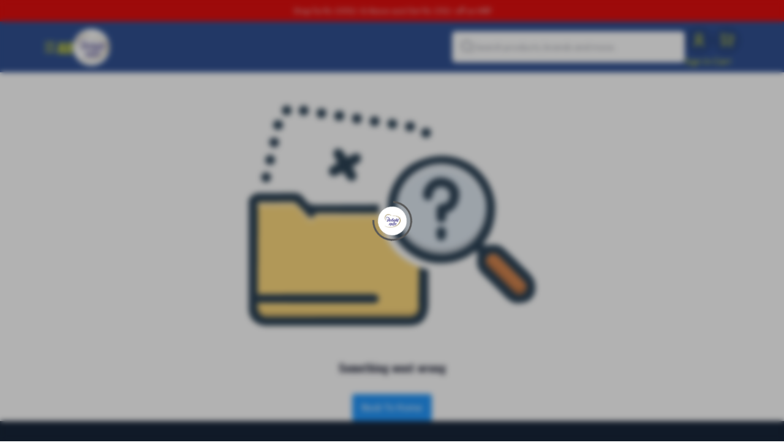

--- FILE ---
content_type: text/html; charset=utf-8
request_url: https://delightnuts.in/product/28609412/Choco-Spread-Milk
body_size: 4234
content:
<html lang="en"><head><meta charset="utf-8"><link rel="icon" type="image/x-icon" id="favicon" href="https://cdn.ndhgo.com/prod/delightnuts_in/images/xyz_0.9873870534721769.jpeg"><link rel="preconnect" href="https://fonts.gstatic.com" crossorigin=""><link rel="preconnect" href="https://fonts.googleapis.com" crossorigin=""><link rel="preconnect" href="https://cdn.ndhgo.com" crossorigin=""><link rel="preconnect" href="https://cdn.jsdelivr.net" crossorigin=""><link rel="preconnect" href="ik.imagekit.io" crossorigin=""><link rel="canonical" href="https://delightnuts.in"><meta name="viewport" content="width=device-width,initial-scale=1,maximum-scale=1,user-scalable=0"><meta name="theme-color" content="#FFFFFF"><title>DELIGHT NUTS</title><meta name="description" content="Survey No 10/1A, Tilok Bhavan, Elphinsto"><meta name="keywords" content="Local online shopping platform, ndhgo, nextdoorhub, next door hub, free online store, delivery support, hyperlocal, hyperlocal ecommerce, online business, local economy, local business, local store, online local store, digital store, hyperlocal delivery"><meta name="author" content="Senrysa"><meta property="og:type" content="website"><meta property="og:url" content="https://delightnuts.in"><meta property="og:title" content="DELIGHT NUTS"><meta property="og:description" content="Survey No 10/1A, Tilok Bhavan, Elphinsto"><meta property="og:image" content="https://cdn.ndhgo.com/prod/delightnuts_in/images/xyz_0.9873870534721769.jpeg"><meta name="twitter:card" content="summary_large_image"><meta name="twitter:url" content="https://delightnuts.in"><meta name="twitter:title" content="DELIGHT NUTS"><meta name="twitter:description" content="Survey No 10/1A, Tilok Bhavan, Elphinsto"><meta name="twitter:image" content="https://cdn.ndhgo.com/prod/delightnuts_in/images/xyz_0.9873870534721769.jpeg"><meta name="google-play-app" content="app-id=com.nextdoorhub"><link href="https://cdn.jsdelivr.net/npm/remixicon@4.1.0/fonts/remixicon.css" rel="preload" as="style" onload="this.onload=null,this.rel=&quot;stylesheet&quot;"><link href="https://fonts.googleapis.com/css2?family=Noto+Color+Emoji&amp;display=swap" rel="preload" as="style" onload="this.onload=null,this.rel=&quot;stylesheet&quot;"><link href="https://cdn.ndhgo.com/prod/static/css/main.ea943588.css" rel="stylesheet"><link href="https://cdn.ndhgo.com/prod/custom_css/full_page_loader.css" rel="stylesheet" type="text/css"><link href="https://cdn.ndhgo.com/prod/custom_css/footer.css" rel="stylesheet" type="text/css"><script src="https://cdn.ndhgo.com/prod/dependency_generator.js" defer="defer"></script><link rel="stylesheet" href="https://cdn.ndhgo.com/prod/delightnuts_in/assets/topology.css"><link rel="stylesheet" href="https://cdn.ndhgo.com/prod/delightnuts_in/assets/custom.css"><script src="https://cdn.ndhgo.com/prod/delightnuts_in/assets/custom.js" defer="defer"></script></head><body id="main_body"><h1 id="h1_tag" style="height:0;overflow:hidden">DELIGHT NUTS</h1><noscript>You need to enable JavaScript to run this app.</noscript><div id="loader_div"><div class="loader_body">
                                <img src="https://cdn.ndhgo.com/prod/delightnuts_in/images/xyz_0.9873870534721769.jpeg" alt="full page loader">
                                <span class="custom_loader"></span>
                                </div></div><div id="message_div"></div><div id="offline_div"></div><div id="slow_internet"></div><div id="header">
  <style>
  .shimmer-full {
    padding: 0 30px;
    max-width: 2500px;
    margin: auto;
}
@media(max-width:767px){
  .shimmer-full{
    padding: 0 15px;
  }
}
.shimmer-container {
    width: 100%;
    margin: 0 auto;
    position: relative;
}

@media (min-width: 992px) {
    .shimmer-container {
        padding: 0 30px;
        max-width: 100%;
    }
}

@media (min-width: 1200px) {
    .shimmer-container {
        max-width: 1200px;
    }
}

@media (min-width: 1400px) {
    .shimmer-container {
        max-width: 1320px;
    }

}

@media (min-width: 1600px) {
    .shimmer-container {
        max-width: 1500px;
    }
}

h1,
h2,
h3,
h4,
h5,
h6,
p,
ul,
ol,
body,
html {
    padding: 0;
    margin: 0;
    list-style: none;
}

.header_content {
    display: flex;
    gap: 20px;
    align-items: center;
    flex: 1;
    height: 83px;
}

.menu_content {
    display: flex;
    flex-grow: 1;
    gap: 20px;
    justify-content: space-between;
    align-items: center;
    position: relative;
}

.logo img {
    height: 60px;
    max-width: 200px;
    object-fit: contain;
}

.hamburgerMenu {
    display: flex;
    gap: 15px;
    align-items: center;
    font-size: 24px;
}

.hamburgerMenu p {
    font-size: 1.3rem;
}

.navigation {
    display: flex;
    gap: 30px;
    align-items: center;
}

.navigation .cart {
    display: flex;
    flex-direction: column;
    align-items: center;
    font-size: 24px;
    gap: 5px;
}

.navigation .cart p {
    font-size: 1rem;
}

.search_large {
    background-color: white;
    flex-grow: 1;
    border-radius: 6px;
    display: flex;
    align-items: center;
    padding: 0 12px;
    border: 1px solid rgba(0, 0, 0, 0.1);
    flex-shrink: 0;
    width: 380px;
    color: #282c3f;
    height: 51px;
    display: flex;
    gap: 15px;
}

.search_large>i {
    font-size: 24px;
    opacity: 0.5;
}

.search_large p {
    opacity: 0.5;
}

.logo.CENTER,
.navigation.CENTER {
    left: 50%;
    position: absolute;
    transform: translateX(-50%);
}

.logo.LEFT,
.navigation.LEFT {
    left: 0;
    position: absolute;
}

.logo.RIGHT,
.navigation.RIGHT {
    position: absolute;
    right: 0;
}

.Community_Lifestyle_D_3 {
    background-color: white;
    height: auto;
}



.Community_Lifestyle_D_3 .login,
.Community_Lifestyle_D_3 .mycart {
    flex-direction: column;
    height: auto;
}



.Community_Lifestyle_D_3 .search_small[open] {
    flex-direction: row;
}

.Community_Lifestyle_D_3 .user_icon {
    background-color: transparent;
    width: auto;
    height: auto;
}

.Community_Lifestyle_D_3 .login p,
.Community_Lifestyle_D_3 .mycart p {
    font-weight: 600;
}

.Starter_Lifestyle_D_3 .user_icon {
    width: auto;
    height: auto;
    background-color: transparent;
}


.Starter_Lifestyle_D_3 .whatsapp_help {
    display: flex;
    color: white;
    flex-grow: 1;
}

.Starter_Lifestyle_D_3 .search_small {
    display: flex;
    grid-gap: 10px;
}


.Starter_Lifestyle_D_3 .header_wrap {
    padding: 12px 0;
}





.Standard_Lifestyle_D_1 .search_small {
    display: flex;
}

.Standard_Lifestyle_D_1 .login p,
.Standard_Lifestyle_D_1 .mycart p {
    display: none;
}

.Standard_Lifestyle_D_1 .dropdown_menu_wrap::after {
    content: none;
}

.Premium_Lifestyle_D_1 .search_small {
    display: flex;
}

.Premium_Lifestyle_D_1 .login p,
.Premium_Lifestyle_D_1 .mycart p {
    display: none;
}






.Community_Shopping_D_4 {
    background-color: white;
}




.Community_Shopping_D_4 .user_icon {
    width: auto;
    height: auto;
    background-color: transparent;
}

.Community_Shopping_D_4 .login p,
.Community_Shopping_D_4 .mycart p {
    font-weight: 500;
}

.Community_Shopping_D_4 .dropdown_menu {
    background-color: transparent;
}





.Starter_Shopping_D_4 .user_icon {
    width: auto;
    height: auto;
    background-color: transparent;
}

.Starter_Shopping_D_4 .login,
.Starter_Shopping_D_4 .mycart {
    flex-direction: column;
    height: auto;
}





.Starter_Shopping_D_4 .search_small {
    align-items: flex-end;
}

.Starter_Shopping_D_4 .search_small[open] {
    flex-direction: row;
    align-items: center;
}

.Starter_Shopping_D_4 .login p,
.Starter_Shopping_D_4 .mycart p {
    font-weight: 500;
}

.Starter_Shopping_D_4 .dropdown_menu {
    background-color: transparent;
}

.Starter_Shopping_D_4 .dropdown_menu>ul>li h4 {
    font-weight: 500;
}

.Starter_Shopping_D_4 .Search_products {
    margin: auto;
}

.Starter_Shopping_D_4 .header_wrap {
    justify-content: space-between;
}





.Standard_Shopping_D_1 {
    background-color: #33373E;
}





.Standard_Shopping_D_1 .user_icon {
    width: auto;
    height: auto;
    background-color: transparent;
    color: white;
}


.Standard_Shopping_D_1 .login p,
.Standard_Shopping_D_1 .mycart p {
    color: white;
    font-weight: 500;
}


.Standard_Shopping_D_1 .dropdown_menu {
    background-color: transparent;
}

.Standard_Shopping_D_1 .dropdown_menu>ul>li h4 {
    color: white;
    font-weight: 500;
}

.Standard_Shopping_D_1 .Search_products {
    border-radius: 10px;
    max-width: 70%;
    margin: auto;
}

.Standard_Shopping_D_1 .header_wrap {
    justify-content: space-between;
}

.Standard_Shopping_D_2 {
    background-color: white;
    height: auto;
}

.Standard_Shopping_D_2 .header_wrap {
    padding: 12px 0;
}



.Standard_Shopping_D_2 .login p,
.Standard_Shopping_D_2 .mycart p {
    display: none;
}

.Standard_Shopping_D_2 .user_icon {
    background-color: transparent;
    width: auto;
    height: auto;
}




.Standard_Shopping_D_2 .Search_products {
    border: none;
}

.Standard_Shopping_D_2 .Search_products i {
    opacity: 1;
}

.Standard_Shopping_D_2 .header_wrap {
    justify-content: space-between;
}

.Standard_Shopping_D_2 .dropdown_menu {
    background-color: transparent;
}

.Standard_Shopping_D_2 .dropdown_menu>ul>li h4 {
    font-weight: 500;
}

.Premium_Shopping_D_1 {
    background-color: white;
    height: auto;
}

.Premium_Shopping_D_1 .header_wrap {
    padding: 12px 0;
}



.Premium_Shopping_D_1 .login p,
.Premium_Shopping_D_1 .mycart p {
    display: none;
}

.Premium_Shopping_D_1 .user_icon {
    background-color: transparent;
    width: auto;
    height: auto;
}



.Premium_Shopping_D_1 .Search_products {
    display: none;
}

.Premium_Shopping_D_1 .search_small {
    display: flex;
}

.Premium_Shopping_D_1 .dropdown_menu>ul {
    padding-left: 90px;
    padding-right: 230px;
}

.Premium_Shopping_D_1 .dropdown_menu_wrap::after {
    content: none;
}

.Premium_Shopping_D_1 .search_login_cart {
    position: relative;
    z-index: 1;
}

.Premium_Shopping_D_2 {
    background-color: white;
    height: auto;
}

.Premium_Shopping_D_2 .header_wrap {
    padding: 12px 0;
}



.Premium_Shopping_D_2 .login p,
.Premium_Shopping_D_2 .mycart p {
    font-weight: 500;
}

.Premium_Shopping_D_2 .user_icon {
    background-color: transparent;
    width: auto;
    height: auto;
}

.Premium_Shopping_D_2 .Search_products {
    background-color: #FAFAFA;
    margin: auto;
}

.Premium_Shopping_D_2 .Search_products input {
    background-color: transparent;
}

.Standard_Mart_D_1 .search_small[open] {
    border: 1px solid #e6e6e6;
}

.Standard_Mart_D_1 .desk-container {
    padding-top: 10px;
    height: auto;
}

.Standard_Mart_D_1 .header_wrap {
    background-color: white;
    padding: 0 12px;
    border-radius: 10px;
    position: relative;
    z-index: 4;
    height: 84px;
    box-shadow: 0 3px 10px rgba(0, 0, 0, 0.1);
    color: var(--dark-text);
}

.Standard_Mart_D_1.header {
    height: 50px;
}



.Starter_Food_D_2 .login,
.Starter_Food_D_2 .mycart {
    flex-direction: column;
}

.Starter_Food_D_2 .user_icon {
    background-color: transparent;
    width: auto;
    height: auto;
}

.Starter_Food_D_2 .search_login_cart {
    height: auto;
}

.login p,
.mycart p {
    max-width: 8rem;
    overflow: hidden;
    text-overflow: ellipsis;
    white-space: nowrap;
}

.Starter_Food_D_2 .search_small {
    display: flex;
    flex-direction: row;
}


.Starter_Food_D_2 .search_small[open] p {
    visibility: hidden;
}



.Starter_Food_D_2 .signin_list,
.Starter_Food_D_2 .choose_address {
    border-radius: 10px;
}

.Standard_Food_D_1 .logo_address_wrap {
    flex-grow: 1;
}

.Standard_Food_D_1 .login p,
.Standard_Food_D_1 .mycart p {
    display: none;
}

.Standard_Food_D_1 .signin_list,
.Standard_Food_D_1 .choose_address {
    border-radius: 10px;
}

.Standard_Food_D_1 .search_small {
    display: flex;
}

.user_icon {
    background-color: rgba(0, 0, 0, 0.1);
    width: 46px;
    height: 46px;
    border-radius: 50%;
    display: flex;
    align-items: center;
    justify-content: center;
    font-size: 24px;
    flex-shrink: 0;
    transition: all 0.3s cubic-bezier(0.19, 1, 0.22, 1);
}

.mycart p {
    max-width: 8rem;
    overflow: hidden;
    text-overflow: ellipsis;
    white-space: nowrap;
}
@media(max-width:767px){
  
.mobileheader_content {
    display: flex;
    gap: 15px;
    align-items: center;
    flex: 1;
    position: relative;
    padding: 10px 15px;
}

.menu_content {
    display: flex;
    flex-grow: 1;
    gap: 20px;
    justify-content: space-between;
    align-items: center;
    position: relative;
    height: 43px;
}

.logo img {
    height: 44px;
    max-width: 150px;
    object-fit: contain;
}

.hamburgerMenu {
    display: flex;
    gap: 10px;
    align-items: center;
    font-size: 24px;
    padding-left
}

.hamburgerMenu p {
    font-size: 1.3rem;
}

.navigation {
    display: flex;
    gap: 20px;
    align-items: center;
}

.navigation .cart {
    display: flex;
    flex-direction: column;
    align-items: center;
    font-size: 24px;
    gap: 5px;
}

.navigation .cart p {
    font-size: 1rem;
}

.search_large {
    background-color: white;
    flex-grow: 1;
    border-radius: 6px;
    display: flex;
    align-items: center;
    padding: 0 12px;
    border: 1px solid rgba(0, 0, 0, 0.1);
    flex-shrink: 0;
    color: #282c3f;
    height: 51px;
    display: flex;
    gap: 15px;
    margin-top: 15px;
}

.search_large>i {
    font-size: 24px;
    opacity: 0.5;
}

.search_large p {
    opacity: 0.5;
}

.logo.CENTER,
.navigation.CENTER {
    left: 50%;
    position: absolute;
    transform: translateX(-50%);
}

.logo.LEFT,
.navigation.LEFT {
    left: 0;
    position: absolute;
}

.logo.RIGHT,
.navigation.RIGHT {
    position: absolute;
    right: 0;
}
}
.hellobar_shimmer{
  
    padding: 8px 10px;
    text-align:center;
    font-size: 0.9rem;
}
</style>
  <div class="desktop_header Community_Mart_D_1" id="static_desktop_header" style="background-color:#315193 ;color:#E6E62A">
  <div class="hellobar_shimmer" style="background-color: #E10F0F;color:#E3DDDD">Shop for Rs 1000/- &amp; Above and Get Rs 150/- off on MRP </div>
  <div class="shimmer-container">
        <div class="header_content">
          <div class="hamburgerMenu"><i class="ri-menu-line" style="color:#E6E62A"></i><h4>All</h4></div>
          <div class="menu_content">
            <div class="logo LEFT">
  
      <img src="https://cdn.ndhgo.com/prod/delightnuts_in/images/xyz_0.9873870534721769.jpeg" alt="DELIGHT" nuts="">
  </div>
            
  <div class="navigation RIGHT">
    <div class="search_large">
    <i class="ri-search-2-line"></i>
    <p>Search products, brands and more..</p>
  </div><div class="mycart">
          <div class="user_icon">
              <i class="ri-user-line"></i>
          </div>
          <p>Sign In</p>
        </div>
        <div class="mycart">
          <div class="user_icon">
              <i class="ri-shopping-cart-line"></i>
          </div>
          <p>Cart</p>
        </div> 
  </div>
  
          </div>
        </div>
    </div>
  </div>
  <div id="static_mobile_header" style="background-color:#315193 ;color:#E6E62A;display:none;">
  <div class="hellobar_shimmer" style="background-color: #E10F0F;color:#E3DDDD">Shop for Rs 1000/- &amp; Above and Get Rs 150/- off on MRP </div>
  <div class="shimmer-container">
      <div class="mobileheader_content">
        <div class="hamburgerMenu"><i class="ri-menu-line" style="color:#E6E62A"></i></div>
        <div class="menu_content">
          <div class="logo LEFT">
  
      <img src="https://cdn.ndhgo.com/prod/delightnuts_in/images/xyz_0.9873870534721769.jpeg" alt="DELIGHT" nuts="">
  </div>
          
  <div class="navigation RIGHT">
     <div class="cart">
    <i class="ri-search-2-line"></i>
  </div><div class="cart">
             <i class="ri-shopping-cart-line"></i>
        </div> 
  </div>
  
        </div>
      </div>
      
  </div>
</div>
  </div><div id="shimmer_body"><div class="loader_body">
                                <img src="https://cdn.ndhgo.com/prod/delightnuts_in/images/xyz_0.9873870534721769.jpeg" alt="full page loader">
                                <span class="custom_loader"></span>
                                </div></div><div id="root"></div><div id="footer"> 
                                    <style>
                                      @media only screen and (max-width: 768px) {
                                        /* For mobile phones: */
                                      .footer_container {
                                          display: none;
                                        }
                                      }
                                    </style>
                                    
  <div class="footer_container">
    <div class="container">
      <div class="f-items default-padding">
        <div class="responsive_grid">
          <div class="footer_item about">
              <a href="#">
                  <img class="logo" src="https://cdn.ndhgo.com/prod/delightnuts_in/images/xyz_0.9873870534721769.jpeg" alt="Logo">
              </a>
              <p>Survey No 10/1A, Tilok Bhavan, Elphinsto</p>
          </div>
          <div class="footer_item link">
              <h4 class="footer_title">Information</h4>
              <ul>
                <li>
                        <a href="/page/shipping--payment-policy">Shipping &amp; Payment Policy</a>
                      </li>,<li>
                        <a href="/page/privacy-policy">Privacy Policy</a>
                      </li>,<li>
                        <a href="/page/return--refund-policy">Return &amp; Refund Policy</a>
                      </li>,<li>
                        <a href="/page/terms--conditions">Terms &amp; Conditions</a>
                      </li>
              </ul>
          </div>
          <div class="footer_item contact">
                <h4 class="footer_title">Need help?</h4>
                <ul>
                  <li>
                            <p>
                              <strong>Email:</strong>
                              <a href="rajgurufoods@delightnuts.in"><span class="__cf_email__" data-cfemail="2654474c4153545340494942556642434a4f414e5248535255084f48">[email&#160;protected]</span></a>
                            </p>
                          </li><li>
                            <p><strong>Phone:</strong> 9011888957</p>
                          </li><li>
                            <p><strong>WhatsApp:</strong> 9011888957</p>
                          </li>
                </ul>
              </div>
            <div class="footer_item social">
                  <h4 class="footer_title">Follow us</h4>
                  <ul>
                    
                            <li>
                              <a href="https://www.youtube.com/@delightnutsindia4597">
                                  <i class="ri-youtube-fill"></i>
                              </a>
                            </li>
                          
                            <li>
                              <a href="https://www.facebook.com/Delightnuts">
                                  <i class="ri-facebook-fill"></i>
                              </a>
                            </li>
                          
                            <li>
                              <a href="https://www.linkedin.com/company/delight-nuts-foods/">
                                  <i class="ri-linkedin-fill"></i>
                              </a>
                            </li>
                          
                            <li>
                              <a href="https://www.instagram.com/delightnuts_india/">
                                  <i class="ri-instagram-fill"></i>
                              </a>
                            </li>
                          
                </ul>
              </div>
        </div>
      </div>
    </div>
    <div class="powered_by">
        <div class="container">
            <p>© Copyright DELIGHT NUTS. All rights reserved</p>
            <div class="pwoered">
                <p>Powered by</p>
                <a href="https://www.unizap.ai" target="_blank" aria-label="Powered by">
                    <img alt="logo" src="https://ik.imagekit.io/unizap/ndh/unizap/logo/unizap_logo.png?h=50">
                </a>
            </div>
        </div>
    </div>
</div>
  
                                  </div><script data-cfasync="false" src="/cdn-cgi/scripts/5c5dd728/cloudflare-static/email-decode.min.js"></script><script>function nativeInit(t){nativeSetup.nativeSetupInit(t)}</script><script type="text/javascript" src="https://api.juspay.in/pay-v3.js" defer="defer"></script><script defer src="https://static.cloudflareinsights.com/beacon.min.js/vcd15cbe7772f49c399c6a5babf22c1241717689176015" integrity="sha512-ZpsOmlRQV6y907TI0dKBHq9Md29nnaEIPlkf84rnaERnq6zvWvPUqr2ft8M1aS28oN72PdrCzSjY4U6VaAw1EQ==" data-cf-beacon='{"version":"2024.11.0","token":"ba6dd6c60d494341a0f00d71767c9751","r":1,"server_timing":{"name":{"cfCacheStatus":true,"cfEdge":true,"cfExtPri":true,"cfL4":true,"cfOrigin":true,"cfSpeedBrain":true},"location_startswith":null}}' crossorigin="anonymous"></script>
</body></html>

--- FILE ---
content_type: text/html
request_url: https://api.juspay.in/payjs-iframe-sender
body_size: 30746
content:
<script type="text/javascript">

    // Get the merchant domain to pass to postMessage
    // This must be done to send messages to parent window's domain securely
    var parentWindow = "https://delightnuts.in";
    (()=>{var Jr=Object.create;var gr=Object.defineProperty;var Lr=Object.getOwnPropertyDescriptor;var Kr=Object.getOwnPropertyNames;var Qr=Object.getPrototypeOf,Vr=Object.prototype.hasOwnProperty;var wr=(r,e)=>()=>(r&&(e=r(r=0)),e);var Ar=(r,e)=>()=>(e||r((e={exports:{}}).exports,e),e.exports);var Hr=(r,e,a,n)=>{if(e&&typeof e=="object"||typeof e=="function")for(let c of Kr(e))!Vr.call(r,c)&&c!==a&&gr(r,c,{get:()=>e[c],enumerable:!(n=Lr(e,c))||n.enumerable});return r};var Wr=(r,e,a)=>(a=r!=null?Jr(Qr(r)):{},Hr(e||!r||!r.__esModule?gr(a,"default",{value:r,enumerable:!0}):a,r));function Or(r,e){e||(e={});var a=te(),n=r.length;a.p(r);var c=ne(r,e,ie(e),8),o=c.length;return ae(c,e),ur(c,o-8,a.d()),ur(c,o-4,n),c}var G,z,X,sr,lr,Cr,Er,kr,qr,ar,Ir,xe,_r,ir,j,C,Y,K,C,C,C,C,Z,C,Yr,Zr,Mr,Xr,J,W,nr,or,xr,q,cr,Sr,$r,fr,re,ee,te,ne,ur,ae,ie,oe,ce,Br=wr(()=>{G=Uint8Array,z=Uint16Array,X=Uint32Array,sr=new G([0,0,0,0,0,0,0,0,1,1,1,1,2,2,2,2,3,3,3,3,4,4,4,4,5,5,5,5,0,0,0,0]),lr=new G([0,0,0,0,1,1,2,2,3,3,4,4,5,5,6,6,7,7,8,8,9,9,10,10,11,11,12,12,13,13,0,0]),Cr=new G([16,17,18,0,8,7,9,6,10,5,11,4,12,3,13,2,14,1,15]),Er=function(r,e){for(var a=new z(31),n=0;n<31;++n)a[n]=e+=1<<r[n-1];for(var c=new X(a[30]),n=1;n<30;++n)for(var o=a[n];o<a[n+1];++o)c[o]=o-a[n]<<5|n;return[a,c]},kr=Er(sr,2),qr=kr[0],ar=kr[1];qr[28]=258,ar[258]=28;Ir=Er(lr,0),xe=Ir[0],_r=Ir[1],ir=new z(32768);for(C=0;C<32768;++C)j=(C&43690)>>>1|(C&21845)<<1,j=(j&52428)>>>2|(j&13107)<<2,j=(j&61680)>>>4|(j&3855)<<4,ir[C]=((j&65280)>>>8|(j&255)<<8)>>>1;Y=function(r,e,a){for(var n=r.length,c=0,o=new z(e);c<n;++c)r[c]&&++o[r[c]-1];var d=new z(e);for(c=0;c<e;++c)d[c]=d[c-1]+o[c-1]<<1;var s;if(a){s=new z(1<<e);var t=15-e;for(c=0;c<n;++c)if(r[c])for(var u=c<<4|r[c],i=e-r[c],y=d[r[c]-1]++<<i,v=y|(1<<i)-1;y<=v;++y)s[ir[y]>>>t]=u}else for(s=new z(n),c=0;c<n;++c)r[c]&&(s[c]=ir[d[r[c]-1]++]>>>15-r[c]);return s},K=new G(288);for(C=0;C<144;++C)K[C]=8;for(C=144;C<256;++C)K[C]=9;for(C=256;C<280;++C)K[C]=7;for(C=280;C<288;++C)K[C]=8;Z=new G(32);for(C=0;C<32;++C)Z[C]=5;Yr=Y(K,9,0),Zr=Y(Z,5,0),Mr=function(r){return(r+7)/8|0},Xr=function(r,e,a){(e==null||e<0)&&(e=0),(a==null||a>r.length)&&(a=r.length);var n=new(r.BYTES_PER_ELEMENT==2?z:r.BYTES_PER_ELEMENT==4?X:G)(a-e);return n.set(r.subarray(e,a)),n},J=function(r,e,a){a<<=e&7;var n=e/8|0;r[n]|=a,r[n+1]|=a>>>8},W=function(r,e,a){a<<=e&7;var n=e/8|0;r[n]|=a,r[n+1]|=a>>>8,r[n+2]|=a>>>16},nr=function(r,e){for(var a=[],n=0;n<r.length;++n)r[n]&&a.push({s:n,f:r[n]});var c=a.length,o=a.slice();if(!c)return[fr,0];if(c==1){var d=new G(a[0].s+1);return d[a[0].s]=1,[d,1]}a.sort(function(l,w){return l.f-w.f}),a.push({s:-1,f:25001});var s=a[0],t=a[1],u=0,i=1,y=2;for(a[0]={s:-1,f:s.f+t.f,l:s,r:t};i!=c-1;)s=a[a[u].f<a[y].f?u++:y++],t=a[u!=i&&a[u].f<a[y].f?u++:y++],a[i++]={s:-1,f:s.f+t.f,l:s,r:t};for(var v=o[0].s,n=1;n<c;++n)o[n].s>v&&(v=o[n].s);var A=new z(v+1),S=or(a[i-1],A,0);if(S>e){var n=0,_=0,k=S-e,I=1<<k;for(o.sort(function(w,m){return A[m.s]-A[w.s]||w.f-m.f});n<c;++n){var p=o[n].s;if(A[p]>e)_+=I-(1<<S-A[p]),A[p]=e;else break}for(_>>>=k;_>0;){var f=o[n].s;A[f]<e?_-=1<<e-A[f]++-1:++n}for(;n>=0&&_;--n){var h=o[n].s;A[h]==e&&(--A[h],++_)}S=e}return[new G(A),S]},or=function(r,e,a){return r.s==-1?Math.max(or(r.l,e,a+1),or(r.r,e,a+1)):e[r.s]=a},xr=function(r){for(var e=r.length;e&&!r[--e];);for(var a=new z(++e),n=0,c=r[0],o=1,d=function(t){a[n++]=t},s=1;s<=e;++s)if(r[s]==c&&s!=e)++o;else{if(!c&&o>2){for(;o>138;o-=138)d(32754);o>2&&(d(o>10?o-11<<5|28690:o-3<<5|12305),o=0)}else if(o>3){for(d(c),--o;o>6;o-=6)d(8304);o>2&&(d(o-3<<5|8208),o=0)}for(;o--;)d(c);o=1,c=r[s]}return[a.subarray(0,n),e]},q=function(r,e){for(var a=0,n=0;n<e.length;++n)a+=r[n]*e[n];return a},cr=function(r,e,a){var n=a.length,c=Mr(e+2);r[c]=n&255,r[c+1]=n>>>8,r[c+2]=r[c]^255,r[c+3]=r[c+1]^255;for(var o=0;o<n;++o)r[c+o+4]=a[o];return(c+4+n)*8},Sr=function(r,e,a,n,c,o,d,s,t,u,i){J(e,i++,a),++c[256];for(var y=nr(c,15),v=y[0],A=y[1],S=nr(o,15),_=S[0],k=S[1],I=xr(v),p=I[0],f=I[1],h=xr(_),l=h[0],w=h[1],m=new z(19),g=0;g<p.length;++g)m[p[g]&31]++;for(var g=0;g<l.length;++g)m[l[g]&31]++;for(var M=nr(m,7),x=M[0],N=M[1],O=19;O>4&&!x[Cr[O-1]];--O);var T=u+5<<3,E=q(c,K)+q(o,Z)+d,U=q(c,v)+q(o,_)+d+14+3*O+q(m,x)+(2*m[16]+3*m[17]+7*m[18]);if(T<=E&&T<=U)return cr(e,i,r.subarray(t,t+u));var R,B,D,L;if(J(e,i,1+(U<E)),i+=2,U<E){R=Y(v,A,0),B=v,D=Y(_,k,0),L=_;var rr=Y(x,N,0);J(e,i,f-257),J(e,i+5,w-1),J(e,i+10,O-4),i+=14;for(var g=0;g<O;++g)J(e,i+3*g,x[Cr[g]]);i+=3*O;for(var P=[p,l],H=0;H<2;++H)for(var Q=P[H],g=0;g<Q.length;++g){var F=Q[g]&31;J(e,i,rr[F]),i+=x[F],F>15&&(J(e,i,Q[g]>>>5&127),i+=Q[g]>>>12)}}else R=Yr,B=K,D=Zr,L=Z;for(var g=0;g<s;++g)if(n[g]>255){var F=n[g]>>>18&31;W(e,i,R[F+257]),i+=B[F+257],F>7&&(J(e,i,n[g]>>>23&31),i+=sr[F]);var b=n[g]&31;W(e,i,D[b]),i+=L[b],b>3&&(W(e,i,n[g]>>>5&8191),i+=lr[b])}else W(e,i,R[n[g]]),i+=B[n[g]];return W(e,i,R[256]),i+B[256]},$r=new X([65540,131080,131088,131104,262176,1048704,1048832,2114560,2117632]),fr=new G(0),re=function(r,e,a,n,c,o){var d=r.length,s=new G(n+d+5*(1+Math.ceil(d/7e3))+c),t=s.subarray(n,s.length-c),u=0;if(!e||d<8)for(var i=0;i<=d;i+=65535){var y=i+65535;y>=d&&(t[u>>3]=o),u=cr(t,u+1,r.subarray(i,y))}else{for(var v=$r[e-1],A=v>>>13,S=v&8191,_=(1<<a)-1,k=new z(32768),I=new z(_+1),p=Math.ceil(a/3),f=2*p,h=function(tr){return(r[tr]^r[tr+1]<<p^r[tr+2]<<f)&_},l=new X(25e3),w=new z(288),m=new z(32),g=0,M=0,i=0,x=0,N=0,O=0;i<d;++i){var T=h(i),E=i&32767,U=I[T];if(k[E]=U,I[T]=E,N<=i){var R=d-i;if((g>7e3||x>24576)&&R>423){u=Sr(r,t,0,l,w,m,M,x,O,i-O,u),x=g=M=0,O=i;for(var B=0;B<286;++B)w[B]=0;for(var B=0;B<30;++B)m[B]=0}var D=2,L=0,rr=S,P=E-U&32767;if(R>2&&T==h(i-P))for(var H=Math.min(A,R)-1,Q=Math.min(32767,i),F=Math.min(258,R);P<=Q&&--rr&&E!=U;){if(r[i+D]==r[i+D-P]){for(var b=0;b<F&&r[i+b]==r[i+b-P];++b);if(b>D){if(D=b,L=P,b>H)break;for(var Gr=Math.min(P,b-2),yr=0,B=0;B<Gr;++B){var er=i-P+B+32768&32767,jr=k[er],dr=er-jr+32768&32767;dr>yr&&(yr=dr,U=er)}}}E=U,U=k[E],P+=E-U+32768&32767}if(L){l[x++]=268435456|ar[D]<<18|_r[L];var vr=ar[D]&31,mr=_r[L]&31;M+=sr[vr]+lr[mr],++w[257+vr],++m[mr],N=i+D,++g}else l[x++]=r[i],++w[r[i]]}}u=Sr(r,t,o,l,w,m,M,x,O,i-O,u),!o&&u&7&&(u=cr(t,u+1,fr))}return Xr(s,0,n+Mr(u)+c)},ee=function(){for(var r=new Int32Array(256),e=0;e<256;++e){for(var a=e,n=9;--n;)a=(a&1&&-306674912)^a>>>1;r[e]=a}return r}(),te=function(){var r=-1;return{p:function(e){for(var a=r,n=0;n<e.length;++n)a=ee[a&255^e[n]]^a>>>8;r=a},d:function(){return~r}}},ne=function(r,e,a,n,c){return re(r,e.level==null?6:e.level,e.mem==null?Math.ceil(Math.max(8,Math.min(13,Math.log(r.length)))*1.5):12+e.mem,a,n,!c)},ur=function(r,e,a){for(;a;++e)r[e]=a,a>>>=8},ae=function(r,e){var a=e.filename;if(r[0]=31,r[1]=139,r[2]=8,r[8]=e.level<2?4:e.level==9?2:0,r[9]=3,e.mtime!=0&&ur(r,4,Math.floor(new Date(e.mtime||Date.now())/1e3)),a){r[3]=8;for(var n=0;n<=a.length;++n)r[n+10]=a.charCodeAt(n)}},ie=function(r){return 10+(r.filename&&r.filename.length+1||0)};oe=typeof TextDecoder<"u"&&new TextDecoder,ce=0;try{oe.decode(fr,{stream:!0}),ce=1}catch{}});var Nr=Ar(($,hr)=>{(function(r,e){typeof $=="object"&&typeof hr=="object"?hr.exports=e():typeof define=="function"&&define.amd?define([],e):typeof $=="object"?$.Cryptography=e():r.Cryptography=e()})(self,function(){return function(){"use strict";var r={d:function(p,f){for(var h in f)r.o(f,h)&&!r.o(p,h)&&Object.defineProperty(p,h,{enumerable:!0,get:f[h]})},o:function(p,f){return Object.prototype.hasOwnProperty.call(p,f)},r:function(p){typeof Symbol<"u"&&Symbol.toStringTag&&Object.defineProperty(p,Symbol.toStringTag,{value:"Module"}),Object.defineProperty(p,"__esModule",{value:!0})}},e={};r.r(e),r.d(e,{Cryptography:function(){return I}});var a=function(p){return btoa(p).replace(/\+/g,"-").replace(/\//g,"_").replace(/=+$/,"")},n=function(p){return atob(p.replace(/-/g,"+").replace(/_/g,"/"))},c=function(p){var f=p.split("").map(function(h){return h.charCodeAt(0)});return new Uint8Array(f).buffer},o=function(p){for(var f=new Uint8Array(p),h="",l=0;l<f.length;l++)h+=String.fromCharCode(f[l]);return h},d={arrayWithUtf8String:function(p){try{return c(encodeURIComponent(p).replace(/%([0-9A-F]{2})/gi,function(f,h){return String.fromCharCode(parseInt(h,16))}))}catch(f){return console.error(f),c(p)}},stringWithUtf8FromArray:function(p){var f=o(p);try{return decodeURIComponent(f.replace(/[\x00-),:-?[-^`{-\xFF]/g,function(h){return"%"+((h=h.charCodeAt())<16?"0":"")+h.toString(16).toUpperCase()}))}catch(h){return console.error(h),f}},arrayFromBase64Url:function(p){return c(n(p))},arrayToBase64Url:function(p){return a(o(p))},stringFromArray:o,arrayFromString:c,base64UrlEncode:a,base64UrlDecode:n};function s(p,f){for(var h=0;h<f.length;h++){var l=f[h];l.enumerable=l.enumerable||!1,l.configurable=!0,"value"in l&&(l.writable=!0),Object.defineProperty(p,l.key,l)}}var t,u=((window.crypto||window.msCrypto)&&(t=window.crypto||window.msCrypto)&&!t.subtle&&(t.subtle=t.webkitSubtle),t),i={A128_GCM:{jweName:"A128GCM",id:"AES-GCM",length:128,iv_bytes:12,inputOp:"encrypt",outputOp:"decrypt",auth:{aadRequired:!0,tagBytes:16}},A256GCM:{jweName:"A256GCM",id:"AES-GCM",length:256,iv_bytes:12,inputOp:"encrypt",outputOp:"decrypt",auth:{aadRequired:!0,tagBytes:16}},RSA_OAEP:{jweName:"RSA-OAEP",id:"RSA-OAEP",hash:{name:"SHA-1"},modulusLength:2048,inputOps:["encrypt","wrapKey"],outputOps:["decrypt","unwrapKey"],publicExponent:new Uint8Array([1,0,1])},RSA_OAEP_256:{jweName:"RSA-OAEP-256",id:"RSA-OAEP",hash:{name:"SHA-256"},modulusLength:4096,inputOps:["encrypt","wrapKey"],outputOps:["decrypt","unwrapKey"],publicExponent:new Uint8Array([1,0,1])}},y=function(p){p&&Object.keys(i).find(function(f){return JSON.stringify(f)==JSON.stringify(p)})},v=function(){function p(l,w){(function(m,g){if(!(m instanceof g))throw new TypeError("Cannot call a class as a function")})(this,p),this.symmetric=y(l)?l:i.A128_GCM,this.asymmetric=y(w)?w:i.RSA_OAEP}var f,h;return f=p,(h=[{key:"getAsymmetricJweName",value:function(){return this.asymmetric.jweName}},{key:"getSymmetricJweName",value:function(){return this.symmetric.jweName}},{key:"generateIV",value:function(){var l=new Uint8Array(this.symmetric.iv_bytes);return u.getRandomValues(l)}},{key:"createRandomKey",value:function(){var l={name:this.symmetric.id,length:this.symmetric.length};return u.subtle.generateKey(l,!0,[this.symmetric.inputOp,this.symmetric.outputOp])}},{key:"createRandomKeyPair",value:function(){var l={name:this.asymmetric.id,modulusLength:this.asymmetric.modulusLength,publicExponent:this.asymmetric.publicExponent,hash:this.asymmetric.hash};return u.subtle.generateKey(l,!0,this.asymmetric.inputOps)}},{key:"exportAsymmetric",value:function(l){return u.subtle.exportKey(l,key)}},{key:"exportSymmetric",value:function(l){return u.subtle.exportKey(l,key)}},{key:"importJWKPublicKey",value:function(l){return u.subtle.importKey("jwk",l,{name:this.asymmetric.id,hash:this.asymmetric.hash},!0,this.asymmetric.inputOps)}},{key:"importJWKPrivateKey",value:function(l){return u.subtle.importKey("jwk",l,{name:this.asymmetric.id,hash:this.asymmetric.hash},!0,this.asymmetric.outputOps)}},{key:"importJWKSymmetricKey",value:function(l){return u.subtle.importKey("jwk",l,{name:this.symmetric.id},!0,["encrypt","decrypt"])}},{key:"wrapSymmetricKey",value:function(l,w){return u.subtle.wrapKey("raw",l,w,{name:this.asymmetric.id,hash:{name:this.asymmetric.hash}})}},{key:"unwrapSymmetricKey",value:function(l,w){return u.subtle.unwrapKey("raw",l,w,{name:this.asymmetric.id,hash:{name:this.asymmetric.hash}},{name:this.symmetric.id},!0,[this.symmetric.outputOp])}},{key:"encryptWithSymmetric",value:function(l,w,m,g){var M=this,x={name:this.symmetric.id,iv:w};return g&&g.aad&&(x.tagLength=8*this.symmetric.auth.tagBytes,x.additionalData=d.arrayFromString(g.aad)),u.subtle.encrypt(x,m,l).then(function(N){if(g&&g.aad){var O=N.byteLength-M.symmetric.auth.tagBytes;return{cipherData:N.slice(0,O),tag:N.slice(O)}}return{cipherData:N}})}},{key:"decryptWithSymmetric",value:function(l,w,m,g){var M={name:this.symmetric.id,iv:w};return g&&g.aad&&(M.additionalData=d.arrayFromString(g.aad),M.tagLength=8*this.symmetric.auth.tagBytes),u.subtle.decrypt(M,m,l)}},{key:"encryptWithAsymmetric",value:function(l,w){return u.subtle.encrypt({name:this.asymmetric.id},w,l)}},{key:"decryptWithAsymmetric",value:function(l,w){return u.subtle.decrypt({name:this.asymmetric.id},w,l)}}])&&s(f.prototype,h),p}();function A(p,f){if(!(p instanceof f))throw new TypeError("Cannot call a class as a function")}function S(p,f){for(var h=0;h<f.length;h++){var l=f[h];l.enumerable=l.enumerable||!1,l.configurable=!0,"value"in l&&(l.writable=!0),Object.defineProperty(p,l.key,l)}}function _(p,f,h){return f&&S(p.prototype,f),h&&S(p,h),p}var k=function(){function p(f,h){A(this,p),this._cryptographer=f,this.headers={},this.asymmetricKey=h}return _(p,[{key:"addHeaders",value:function(f){var h=this;Object.keys(f).forEach(function(l){h.headers[l]=f[l]})}},{key:"encrypt",value:function(f){var h=this,l=this._cryptographer.createRandomKey(),w=this._cryptographer.generateIV();return l.then(function(m){h.headers.alg=h._cryptographer.getAsymmetricJweName(),h.headers.enc=h._cryptographer.getSymmetricJweName();var g=d.base64UrlEncode(JSON.stringify(h.headers)),M=h._cryptographer.wrapSymmetricKey(m,h.asymmetricKey),x=h._cryptographer.encryptWithSymmetric(f,w,m,{aad:g});return Promise.all([M,x]).then(function(N){var O=N[0],T=N[1],E=d.arrayToBase64Url;return g+"."+E(O)+"."+E(w)+"."+E(T.cipherData)+"."+E(T.tag)})})}}]),p}(),I={TextUtils:d,JWE:{Decrypter:function(){function p(f,h){A(this,p),this.asymmetricKey=h,this._cryptographer=f,this.headers={}}return _(p,[{key:"decrypt",value:function(f){var h=this,l=f.split("."),w=d.arrayFromBase64Url,m=l[0],g=w(l[1]),M=w(l[2]),x=new Uint8Array(w(l[3])),N=new Uint8Array(w(l[4]));return this._cryptographer.unwrapSymmetricKey(g,this.asymmetricKey).then(function(O){for(var T=new Uint8Array(x.byteLength+N.byteLength),E=0;E<T.length;E++)E<x.byteLength?T[E]=x[E]:T[E]=N[E-x.byteLength];return h._cryptographer.decryptWithSymmetric(T.buffer,M,O,{aad:m})})}}]),p}(),Encrypter:k},Cryptographer:v,AlgoType:i};return e}()})});function Tr(r){return btoa(r).replace(/\+/g,"-").replace(/\//g,"_").replace(/=+$/,"")}function V(r){let e=new Uint8Array(r),a="";for(let n=0;n<e.byteLength;n++)a+=String.fromCharCode(e[n]);return Tr(a)}function le(r){let e=r.replace("-----BEGIN CERTIFICATE-----","").replace("-----END CERTIFICATE-----","").replace(/\s/g,""),a=atob(e),n=new Uint8Array(a.length);for(let c=0;c<a.length;c++)n[c]=a.charCodeAt(c);for(let c=0;c<n.length-11;c++)if(n[c]===42&&n[c+1]===134&&n[c+2]===72&&n[c+3]===134&&n[c+4]===247&&n[c+5]===13&&n[c+6]===1&&n[c+7]===1&&n[c+8]===1){let o=c-2;for(;o>0&&n[o]!==48;)o--;if(n[o]!==48)throw new Error("Sequence not found");o++;let d=n[o];if(d>128){let y=d-128;d=0;for(let v=0;v<y;v++)d=d<<8|n[o+1+v];o+=y}for(o++;o<n.length&&n[o]!==3;)o++;if(n[o]!==3)throw new Error("Bit string not found");if(o++,d=n[o],d>128){let y=d-128;d=0;for(let v=0;v<y;v++)d=d<<8|n[o+1+v];o+=y}if(o++,o++,n[o]!==48)throw new Error("Key sequence not found");if(o++,d=n[o],d>128?o+=d-128+1:o++,n[o]!==2)throw new Error("Modulus not found");o++;let s=n[o];if(s>128){let y=s-128;s=0;for(let v=0;v<y;v++)s=s<<8|n[o+1+v];o+=y+1}else o++;n[o]===0&&(o++,s--);let t=n.slice(o,o+s);if(o+=s,n[o]!==2)throw new Error("Exponent not found");o++;let u=n[o];o++;let i=n.slice(o,o+u);return{modulus:Array.from(t),exponent:Array.from(i)}}throw new Error("RSA public key not found")}async function fe(r){try{let e=le(r),a={kty:"RSA",n:V(new Uint8Array(e.modulus)),e:V(new Uint8Array(e.exponent)),alg:"RSA-OAEP-256",ext:!0,key_ops:["encrypt"]};return console.log("JWK:",a),await crypto.subtle.importKey("jwk",a,{name:"RSA-OAEP",hash:{name:"SHA-256"}},!1,["encrypt"])}catch(e){throw console.error("Error importing key:",e),e}}async function he(r){let e=JSON.stringify(r),a=await crypto.subtle.generateKey({name:"AES-GCM",length:256},!0,["encrypt"]),n=crypto.getRandomValues(new Uint8Array(12)),c={alg:"RSA-OAEP-256",enc:"A256GCM",kid:ue,iat:Math.floor(Date.now()/1e3)},o=Tr(JSON.stringify(c)),d=await fe(se),s=await crypto.subtle.encrypt({name:"RSA-OAEP"},d,await crypto.subtle.exportKey("raw",a)),t=new TextEncoder,u=t.encode(e),i=await crypto.subtle.encrypt({name:"AES-GCM",iv:n,additionalData:t.encode(o)},a,u),y=i.slice(0,-16),v=i.slice(-16);return[o,V(s),V(n),V(y),V(v)].join(".")}async function pe(r){try{window.MastercardCheckoutServices?(mcCheckoutService=new window.MastercardCheckoutServices,await mcCheckoutService.init({srcDpaId:r.dpaId,dpaData:{dpaName:r.dpaName},dpaTransactionOptions:{dpaLocale:r.locale||"en_AU",authenticationPreferences:{payloadRequested:"AUTHENTICATED"},paymentOptions:[{dpaDynamicDataTtlMinutes:15,dynamicDataType:"CARD_APPLICATION_CRYPTOGRAM_SHORT_FORM"}],transactionAmount:{transactionAmount:zr(r),transactionCurrencyCode:br(r)},acquirerBIN:r.acquirerBIN,acquirerMerchantId:r.acquirerMerchantId,merchantCategoryCode:r.merchantCategoryCode,merchantCountryCode:r.merchantCountryCode},checkoutExperience:"WITHIN_CHECKOUT",cardBrands:r.cardBrands})):console.error("Mastercard ClickToPay script not loaded properly")}catch(e){console.error("Error initializing Mastercard Checkout Services",e)}console.log("===> posting Message back to parent",window.location.href),window.parent.postMessage(JSON.stringify({messageId:"setup-mastercard-script"}),parentWindow)}function ye(r){let e=document.createElement("script");e.src=r.scriptSrc,e.async=!0,e.onload=()=>{console.log("===> mastercard script loaded"),pe(r.options)},e.onerror=()=>{console.error("===> Script failed to load"),window.parent.postMessage(JSON.stringify({messageId:"setup-mastercard-script"}),parentWindow)},document.body.appendChild(e)}async function de(r){try{window.VSDK?(visaCheckoutService=window.VSDK,await visaCheckoutService.initialize({dpaTransactionOptions:{dpaLocale:r.locale||"en_US",paymentOptions:[{dpaDynamicDataTtlMinutes:15,dynamicDataType:"CARD_APPLICATION_CRYPTOGRAM_LONG_FORM"}],transactionAmount:{transactionAmount:zr(r),transactionCurrencyCode:br(r)},payloadTypeIndicator:"FULL",acquirerBIN:r.acquirerBIN,acquirerMerchantId:r.acquirerMerchantId,merchantCategoryCode:r.merchantCategoryCode,merchantCountryCode:r.merchantCountryCode,dpaBillingPreference:"NONE"}})):console.error("Visa ClickToPay script not loaded properly")}catch(e){console.error("Error initializing Visa Checkout Services",e)}window.parent.postMessage(JSON.stringify({messageId:"setup-mastercard-script"}),parentWindow)}function ve(r){let e=document.createElement("script");e.src=r.scriptSrc,e.async=!0,e.onload=async()=>{await new Promise(a=>setTimeout(a,2e3)),de(r.options)},e.onerror=()=>{window.parent.postMessage(JSON.stringify({messageId:"setup-mastercard-script"}),parentWindow)},document.body.appendChild(e)}function Ur(r){r?.options?.clickToPayNetwork==="mastercard"?ye(r):ve(r)}var ue,se,zr,br,me,ge,Dr,Rr=wr(()=>{ue="XIXBZROKXQ0PD920SVVK13xT2-op2KI_Z5xoN9d8B8gZ7ITNY",se=`-----BEGIN CERTIFICATE-----
MIIFCzCCA/OgAwIBAgIQF1JffCUP3Q4kU2kjNvae2zANBgkqhkiG9w0BAQsFADB9
MQswCQYDVQQGEwJVUzENMAsGA1UEChMEVklTQTEvMC0GA1UECxMmVmlzYSBJbnRl
cm5hdGlvbmFsIFNlcnZpY2UgQXNzb2NpYXRpb24xLjAsBgNVBAMTJVZpc2EgSW5m
b3JtYXRpb24gRGVsaXZlcnkgRXh0ZXJuYWwgQ0EwHhcNMjIxMjEzMDcxMTUxWhcN
MjUwMzEyMDcxMTUwWjCBiTEUMBIGA1UEBwwLRm9zdGVyIENpdHkxCzAJBgNVBAgM
AkNBMQswCQYDVQQGEwJVUzERMA8GA1UECgwIVmlzYSBJbmMxGDAWBgNVBAsMD091
dGJvdW5kIENsaWVudDEqMCgGA1UEAwwhZW5jLTFiZGFiM2NjLnNieC5kaWdpdGFs
LnZpc2EuY29tMIIBIjANBgkqhkiG9w0BAQEFAAOCAQ8AMIIBCgKCAQEAsZPIusDf
7yQnnhBkU9mu14VOO3Crui3b7rAf2KYeobURmXA17b1JX9jg0Cd+vgpmuyTrxBUS
c+4b0+UPgSwGFqPWUpx08ExqrwPDOvFojBou2wlyq8bcy0Us+BfeCzSE5lMVdSXT
XXXcNqu+qb22jCCCJALpxsArsboMOXsLedh3M4XNQ5XGAtRf7b++uTY5Dr9KLYyU
vZKAnY04MKJPEO54YiIFM5DTAhNOms089jdMdx+URIKJjPU2+RpHG1u8LCG028RT
IpPsNbRanuS5TAY/zlxDgb1hKJ36YbZENHLg9PXTBhdOMlU90DTLlfcbLTa+D7Dg
ljAaWCuvzLPaGwIDAQABo4IBeDCCAXQwDAYDVR0TAQH/BAIwADAfBgNVHSMEGDAW
gBQZOlJmzSkf4/rLNH0WdiEC2k+5GDBlBggrBgEFBQcBAQRZMFcwLgYIKwYBBQUH
MAKGImh0dHA6Ly9lbnJvbGwudmlzYWNhLmNvbS92aWNhMy5jZXIwJQYIKwYBBQUH
MAGGGWh0dHA6Ly9vY3NwLnZpc2EuY29tL29jc3AwOQYDVR0gBDIwMDAuBgVngQMC
ATAlMCMGCCsGAQUFBwIBFhdodHRwOi8vd3d3LnZpc2EuY29tL3BraTATBgNVHSUE
DDAKBggrBgEFBQcDAjBdBgNVHR8EVjBUMCigJqAkhiJodHRwOi8vRW5yb2xsLnZp
c2FjYS5jb20vVklDQTMuY3JsMCigJqAkhiJodHRwOi8vY3JsLmlub3YudmlzYS5u
ZXQvVklDQTMuY3JsMB0GA1UdDgQWBBQ1b8+Q1OXrLD7Wa2HP/QUqw3zOODAOBgNV
HQ8BAf8EBAMCB4AwDQYJKoZIhvcNAQELBQADggEBADktKcAGyG46aGkZcWWXPq3z
SgYlXrS27TW1xmO2nnu3mfmwFhJD3aduQU23jZy9mEVGcAxoDhIpkNDJZ2vAPSAz
47Re4eBbOFq+S8NfPe59THfxldAqhWkEOK/TfdCW/BNfv+0ML0iFenEWVm/0rliO
wCVUcGvNnNqTbLR2UnYs8gkQHQt5mLNIhvumMOJDodzUr74aEFICNa/fCpYbY8FX
Q+MwL8atUfw/QxBaO5KqJcAYdvkD9qlIrgA+dM7vODPENpmoXsz7KmDZdrNJEn8r
e5BbUQ4etNTQxmbWaFTN4Q63Vnocj/dzCPL74IM8EzeLjGciK7oumxt+ljAfBzs=
-----END CERTIFICATE-----`;zr=r=>{if(r.signaturePayload){let e=JSON.parse(r.signaturePayload);return Number(e.amount)}return r.transactionAmount},br=r=>r.signaturePayload?JSON.parse(r.signaturePayload).currency:r.transactionCurrencyCode;me=async({frameNames:r})=>{try{let e=function(u){let i=r.find(v=>v.includes(u));return window.parent.frames[i].document.querySelector("input").value},a=e("card_number"),n=e("card_exp_month"),c=e("card_exp_year"),o=e("security_code"),d=e("name_on_card"),s={primaryAccountNumber:a.replace(/\s/g,""),panExpirationMonth:n,panExpirationYear:c,cardSecurityCode:o,cardholderFirstName:d.split(" ")[0],cardholderLastName:d.split(" ")[1]},t=await mcCheckoutService.encryptCard(s);window.parent.postMessage(JSON.stringify({messageId:"encrypt-mastercard-ctp",encryptedCard:{status:"COMPLETE",encryptedCard:t}}),parentWindow)}catch(e){console.error("Error during encrypting card",e),window.parent.postMessage(JSON.stringify({messageId:"encrypt-mastercard-ctp",encryptedCard:{status:"ERROR",encryptedCard:null}}),parentWindow)}},ge=async({frameNames:r})=>{try{let e=function(u){let i=r.find(v=>v.includes(u));return window.parent.frames[i].document.querySelector("input").value},a=e("card_number"),n=e("card_exp_month"),c=e("card_exp_year"),o=e("security_code"),d=e("name_on_card"),s={primaryAccountNumber:a.replace(/\s/g,""),panExpirationMonth:n,panExpirationYear:"20"+c,cardSecurityCode:o,cardHolderName:d},t=await he(s);window.parent.postMessage(JSON.stringify({messageId:"encrypt-mastercard-ctp",encryptedCard:{status:"COMPLETE",encryptedCard:t,cardHolderName:d}}),parentWindow)}catch{window.parent.postMessage(JSON.stringify({messageId:"encrypt-mastercard-ctp",encryptedCard:{status:"ERROR",encryptedCard:null}}),parentWindow)}},Dr=async r=>{r.clickToPayNetwork==="mastercard"?me(r):ge(r)}});var Ce=Ar((Me,Fr)=>{Br();var pr=Wr(Nr());Rr();var we={publicKey:{kty:"RSA",kid:"production_log_public_key_26_03_2021",e:"AQAB",n:"[base64]"}};async function Pr(r,e,a){let{data:n,merchant_id:c}=r;function o(i){e.setRequestHeader("Content-type","application/x-godel-gzip-pubkey-encrypted"),a&&e.setRequestHeader("x-routing-id",a),e.setRequestHeader("jp-product","payv3"),e.send(i)}let d=JSON.stringify({data:n}),s=new TextEncoder("utf-8").encode(d),t=Or(s).buffer,u=new pr.Cryptography.Cryptographer;u.importJWKPublicKey(we.publicKey).then(async function(i){let y=new pr.Cryptography.JWE.Encrypter(u,i);y.addHeaders({zip:"DEF"}),y.encrypt(t).then(v=>{o(v)}).catch(v=>{console.error("Error in log Encryption ",v)})}).catch(i=>{console.error("Error in log Encryption ",i)})}function Ae(r,e,a){var n=e;(!n||n=="undefined"||String(n).includes("juspay.in"))&&(n="https://logs.juspay.in");var c=n+"/godel/analytics",o=new XMLHttpRequest;a=[a],o.open("POST",c,!0),Pr({data:a},o,r)}Fr.exports=function(){var r=function(s){var t=[];for(var u in s)s.hasOwnProperty(u)&&t.push(encodeURIComponent(u)+"="+encodeURIComponent(s[u]));return t.join("&")},e={_keyStr:"ABCDEFGHIJKLMNOPQRSTUVWXYZabcdefghijklmnopqrstuvwxyz0123456789+/=",encode:function(s){var t="",u,i,y,v,A,S,_,k=0;for(s=e._utf8_encode(s);k<s.length;)u=s.charCodeAt(k++),i=s.charCodeAt(k++),y=s.charCodeAt(k++),v=u>>2,A=(u&3)<<4|i>>4,S=(i&15)<<2|y>>6,_=y&63,isNaN(i)?S=_=64:isNaN(y)&&(_=64),t=t+this._keyStr.charAt(v)+this._keyStr.charAt(A)+this._keyStr.charAt(S)+this._keyStr.charAt(_);return t},decode:function(s){var t="",u,i,y,v,A,S,_,k=0;for(s=s.replace(/[^A-Za-z0-9\+\/\=]/g,"");k<s.length;)v=this._keyStr.indexOf(s.charAt(k++)),A=this._keyStr.indexOf(s.charAt(k++)),S=this._keyStr.indexOf(s.charAt(k++)),_=this._keyStr.indexOf(s.charAt(k++)),u=v<<2|A>>4,i=(A&15)<<4|S>>2,y=(S&3)<<6|_,t=t+String.fromCharCode(u),S!=64&&(t=t+String.fromCharCode(i)),_!=64&&(t=t+String.fromCharCode(y));return t=e._utf8_decode(t),t},_utf8_encode:function(s){for(var t="",u=0;u<s.length;u++){var i=s.charCodeAt(u);i<128?t+=String.fromCharCode(i):i>127&&i<2048?(t+=String.fromCharCode(i>>6|192),t+=String.fromCharCode(i&63|128)):(t+=String.fromCharCode(i>>12|224),t+=String.fromCharCode(i>>6&63|128),t+=String.fromCharCode(i&63|128))}return t},_utf8_decode:function(s){for(var t="",u=0,i=0,y=0,v=0,A;u<s.length;)i=s.charCodeAt(u),i<128?(t+=String.fromCharCode(i),u++):i>191&&i<224?(v=s.charCodeAt(u+1),t+=String.fromCharCode((i&31)<<6|v&63),u+=2):(v=s.charCodeAt(u+1),A=s.charCodeAt(u+2),t+=String.fromCharCode((i&15)<<12|(v&63)<<6|A&63),u+=3);return t}},a=function(s,t){for(var u="",i=0;i<s.length;i++)u+=String.fromCharCode(s.charCodeAt(i)^t.charCodeAt(i%t.length));return"enc-"+e.encode(u)};parent.window.postMessage(JSON.stringify({messageId:"check-ok"}),parentWindow);var n,c=!1;function o(s,t=""){let u={};for(let i in s)if(s.hasOwnProperty(i)){let y=s[i],v=t?`${t}.${i}`:i;typeof y=="object"&&y!==null?Object.assign(u,o(y,v)):u[v]=y}return u}function d(s,t){let u=o(s),i=o(t),y=Object.keys(u),v=Object.keys(i);if(y.length!==v.length)return!1;for(let A of y)if(u[A]!==i[A])return!1;return!0}window.onmessage=function(s){try{var t=JSON.parse(s.data);let h=Ae.bind(this,t.xRoutingId,t.apiBase);var u=t.payload.card_encoding_key,i=u&&t.payload.card_encoding_version;if(t.payload.is_offers_list_call){let m={};t.payload.payment_info&&(m=t.payload.payment_info);var y=parent.frames["card_number_iframe_"+t.iframeId].document.getElementById("card_number").value;y!==""&&(m.card_number=y.replaceAll(" ","")),Object.keys(m).length!==0&&t.payload.payment_method_info.push(m)}if("card_number"in t.payload){var y=parent.frames["card_number_iframe_"+t.iframeId].document.getElementById("card_number").value;t.payload.card_number=y,i&&(t.payload.card_number=a(y,u))}if("card_exp_month"in t.payload)try{var v=parent.frames["card_exp_month_iframe_"+t.iframeId].document.getElementById("card_exp_month").value;t.payload.card_exp_month=v,i&&(t.payload.card_exp_month=a(v,u))}catch(m){console.log("Failed to get Card expiry month",m)}if("card_exp_year"in t.payload)try{var A=parent.frames["card_exp_year_iframe_"+t.iframeId].document.getElementById("card_exp_year").value;t.payload.card_exp_year=A,i&&(t.payload.card_exp_year=a(A,u))}catch(m){console.log("Failed to get Card expiry year",m)}if("name_on_card"in t.payload)try{t.payload.name_on_card=parent.frames["name_on_card_iframe_"+t.iframeId].document.getElementById("name_on_card").value}catch(m){console.log("Failed to get Name on card",m)}if("card_security_code"in t.payload)try{var S=parent.frames["security_code_iframe_"+t.iframeId].document.getElementById("security_code").value;t.payload.card_security_code=S,i&&(t.payload.card_security_code=a(S,u))}catch(m){console.log("Failed to get CVV number",m)}if("is_card_fingerprint_call"in t.payload)try{var y=parent.frames["card_number_iframe_"+t.iframeId].document.getElementById("card_number").value.replaceAll(" ",""),_=t.payload.client_auth_token,k=t.payload.customer_id;t.url=t.url+"?card_number="+y+"&client_auth_token="+_+"&customer_id="+k}catch(m){console.log("Failed to get cardFingerPrint",m)}t.payload.is_setup_mastercard_script&&Ur(t.payload.options),t.payload.is_encrypt_mastercard_ctp&&Dr(t.payload),u&&delete t.payload.card_encoding_key;var I=t.url.includes("/txns"),p=d(t.payload,n);if(p&&c)return;I&&(c=!0,n=t.payload);var f=new XMLHttpRequest;t.payload.is_card_fingerprint_call||t.method==="GET"?f.open("GET",t.url,!0):f.open("POST",t.url,!0),t.url.includes("/godel/analytics")?Pr(t.payload,f,t.xRoutingId):(t.xRoutingId&&f.setRequestHeader("x-routing-id",t.xRoutingId),f.setRequestHeader("Juspay-Payjs-Version","prod_8565c38"),f.setRequestHeader("x-merchantid",t.payload.merchant_id),"is_payout_tokenize"in t.payload?(f.setRequestHeader("client_auth_token",t.payload.client_auth_token),f.setRequestHeader("Content-type","application/json"),t.payload.card_security_code==""&&delete t.payload.card_security_code,t.payload.card_exp_month==""&&delete t.payload.card_exp_month,t.payload.name_on_card==""&&delete t.payload.name_on_card,t.payload.card_exp_year!=""?t.payload.card_exp_year=String(parseInt(t.payload.card_exp_year)+2e3):delete t.payload.card_exp_year,delete t.payload.is_payout_tokenize,delete t.payload.merchant_id,delete t.payload.client_auth_token,f.send(JSON.stringify(t.payload))):t.payload.is_offers_list_call?(f.setRequestHeader("client_auth_token",t.payload.client_auth_token),f.setRequestHeader("Content-type","application/json"),delete t.payload.client_auth_token,delete t.payload.payment_info,delete t.payload.is_offers_list_call,f.send(JSON.stringify(t.payload))):(f.setRequestHeader("Content-type","application/x-www-form-urlencoded"),f.send(r(t.payload))));try{window.uuid=t.payload.data[0].uuid}catch{window.uuid=null}try{window.order_id=t.payload.data[0].o}catch{window.uuid=null}let l=window.uuid,w=window.order_id;f.onreadystatechange=function(){if(I&&(c=!1),f.readyState==4){I&&h({d:"ready state 4",uuid:l,o:w});var m={messageId:t.messageId,senderId:t.senderId},g=f.status;if(I&&h({d:`httpStatus is ${g}`,uuid:l,o:w}),g===200||g.toString()[0]==="2"){try{m.payload=JSON.parse(f.responseText),m.ok=!0}catch{m.ok=!1}I&&h({d:"success http and data.ok is"+m.ok,uuid:l,o:w})}else{try{m.payload=JSON.parse(f.responseText)}catch{m.payload={status:"error",error_message:"Internal Error",error_code:"internal_error"}}m.ok=!1,I&&h({d:"failed http and data.ok is"+m.ok,uuid:l,o:w,data:m.ok})}let M=JSON.stringify(m);I&&h({d:"final data"+M,o:w,uuid:l});try{parent.window.postMessage(M,parentWindow),I&&h({d:"posted message",o:w,uuid:l})}catch(x){I&&h({d:"error postmessage"+x,uuid:l,o:w})}}else I&&h({d:"ready state is not 4",uuid:l})}}catch{console.log("parsing event data failed",s)}}}()});Ce();})();

  </script>
  

--- FILE ---
content_type: text/css
request_url: https://cdn.ndhgo.com/prod/static/css/main.ea943588.css
body_size: 29367
content:
:root{--primary-color:#0487fa;--dark-text:#3e4152;--dark-webtext:#282c3f;--light-text:#767677;--light-webtext:#686b78;--light-border:#f4f4f4;--light9C9CA5:#9c9ca5}*{-webkit-touch-callout:none;-webkit-user-select:none;user-select:none}input:-webkit-autofill,input:-webkit-autofill:active,input:-webkit-autofill:focus,input:-webkit-autofill:hover{-webkit-box-shadow:inset 0 0 0 30px #fff!important}input,textarea{-webkit-user-select:text;user-select:text}input::-webkit-inner-spin-button,input::-webkit-outer-spin-button{-webkit-appearance:none;margin:0}.MuiOutlinedInput-input{color:var(--dark-webtext)!important}.MuiInputBase-root{text-align:left}.otp-group input::-ms-clear,.otp-group input::-ms-reveal{display:none}.otp_timer{color:var(--primary-color);font-size:2rem;margin-top:20px}.MuiOutlinedInput-input.Mui-disabled{-webkit-text-fill-color:#0009!important}iframe{border:none}input[type=number]{-moz-appearance:textfield}.shimmer{animation:animationChange 2s ease-in-out .5s infinite normal none running;background-color:#0000001c;box-sizing:border-box;display:block}@keyframes animationChange{0%{opacity:1}50%{opacity:.4}to{opacity:1}}.MuiDialog-root .MuiModal-backdrop{backdrop-filter:blur(4px)}.hellobar{text-align:center}.white-appbar{background-color:#fff!important;box-shadow:0 1px 4px #0000002b!important;position:relative!important}.white-appbar h6{color:var(--dark-webtext);font-weight:700}.MuiFormHelperText-root{font-size:.85rem!important;margin-left:0!important;margin-top:5px!important}.MuiButton-textSecondary:hover{background-color:initial!important}.error,.some_message{color:#ff4848!important;font-size:.85rem!important}.cart_message{background-color:#fff5f5;border:1px solid #ffd6d6;border-radius:2px;color:#ff4848;display:block;font-size:1rem!important;font-weight:600;margin-top:10px;padding:4px 6px;text-align:center}.product-not-avail{border:1px solid;border-radius:2px;color:#ff4848;font-size:.85rem!important;padding:0 6px}::-webkit-scrollbar{height:6px;width:6px}::-webkit-scrollbar-track{background:#0000}::-webkit-scrollbar-thumb{background:#0000001a;border-radius:6px}::-webkit-scrollbar-thumb:hover{background:#00000080;height:10px;width:10px}form{margin-block-end:0}*{-webkit-tap-highlight-color:transparent;box-sizing:border-box}[class*=" ri-"],[class^=ri-]{line-height:1}body,h1,h2,h3,h4,h5,h6,html,ol,p,ul{list-style:none;margin:0;padding:0}img{max-width:100%}.MuiButton-root{font-size:1rem!important;height:44px;text-transform:capitalize!important}.MuiButton-root.MuiButton-fullWidth{height:50px}.page-not-found{align-items:center;display:flex;height:100vh;justify-content:center;text-align:center;width:100%}.page-not-found img{width:300px}.page-not-found>div{max-width:400px}.page-not-found h2{font-size:1.8em;margin-bottom:15px;margin-top:10px}.page-not-found p{font-weight:500;margin-bottom:30px;margin-top:0}.page-not-found .MuiButton-label{font-weight:700;text-transform:uppercase}.hidden{height:0;overflow:hidden;padding:0!important;visibility:hidden}.add-quantity{border:1px solid #e6e6e6;border-radius:6px!important;height:34px}.add-quantity button{border:none;font-size:1rem;font-weight:700;height:auto;min-width:25px!important;padding:0}.add-quantity button:nth-child(2){border:none;color:var(--dark-webtext);font-weight:600;min-width:20.5px!important}.add-quantity button:hover{border:none!important}.add-quantity+span{background-color:#fff!important;background-image:none!important}.show_brand{color:var(--light-webtext);display:block;font-size:.85em;font-weight:400;margin-bottom:5px}.text-center{text-align:center}.mt-15px{margin-top:15px!important}.mt-20px{margin-top:20px!important}.mt-25px{margin-top:25px!important}.mt-5px{margin-top:5px!important}.p-20px{padding:20px}.mt-0{margin-top:0!important}.p-15px{padding:15px}.d-flex{display:flex!important}.justfy-space-btw{justify-content:space-between}.align-center{align-items:center}.p-10px{padding:10px}.mt-10px{margin-top:10px}.mb-15px{margin-bottom:15px}.mb-5px{margin-bottom:5px}.flex-grow-1{flex-grow:1}.flex-col{flex-direction:column}.justfy-center{justify-content:center}.grid-gap10{gap:10px}.grid-gap20{gap:20px}.w-100{width:100%}.h-100{height:100%}.h-100vh{height:100vh}.loading-cont{background-color:#fff0;height:100vh;left:0;position:fixed;top:0;width:100vw;z-index:999999999}.loading-cont,.loading-cont>span{align-items:center;display:flex;justify-content:center}.loading-cont>span{background-color:#fff;border-radius:50%;box-shadow:0 0 5px #0003;height:40px;width:40px}.no-product{background-color:#fff;border-radius:6px;margin:10px;padding:15px;text-align:center}.no-product img{max-height:40vw;object-fit:contain;width:40vw}.no-product img.small{width:25vw}.no-product h1{color:#3e4152;font-size:1.5em;margin:30px 0 0}.no-product h3{font-size:1.3em;margin:25px 0 10px}.no-product h5{color:#6d7e92;font-size:1em;font-weight:600;margin:10px auto 0;width:70%}.no-product h4{color:#767677;font-size:1em;font-weight:600;line-height:20px;margin:6px 0 0}.no-product p{color:var(--light-text);font-size:.9em;margin:6px 0 0}.no-cart{padding-top:15vh}.no-cart,.no-store{background-color:initial}.card-error-msg{background-color:#ffe9ea;border-radius:4px;color:#f36986;font-size:.8em;font-weight:600;margin:10px 0 0;padding:10px;text-align:center}.product_category_bread_crumbs ol{flex-wrap:nowrap}.product_category_bread_crumbs ol li{color:var(--light-webtext);white-space:nowrap}.product_category_bread_crumbs ol li:last-child{max-width:75%;overflow:hidden;text-overflow:ellipsis;white-space:nowrap}.custom_swiper .swiper-button-next,.custom_swiper .swiper-button-prev{background-color:#fff;border:1px solid #0000051a;border-radius:50%;box-shadow:0 6px 15px #0000001a;height:45px!important;transition:all .7s cubic-bezier(.19,1,.22,1) .05s;width:45px!important}.custom_swiper .swiper-button-next:hover,.custom_swiper .swiper-button-prev:hover{transform:scale(1.1)}@media(max-width:767px){.custom_swiper .swiper-button-next,.custom_swiper .swiper-button-prev{height:40px!important;width:40px!important}}.custom_swiper .swiper-pagination-horizontal{backdrop-filter:blur(2px);background-color:#fff9;border-radius:20px;box-shadow:0 0 20px #0000001a;left:50%!important;line-height:1;padding:4px;transform:translateX(-50%)!important;width:max-content!important}.custom_swiper .swiper-pagination-horizontal .swiper-pagination-bullet{height:8px;width:8px}.custom_swiper .swiper-pagination-horizontal .swiper-pagination-bullet.swiper-pagination-bullet-active{background-color:#3e4152}.custom_swiper .swiper-button-next.swiper-button-disabled:hover,.custom_swiper .swiper-button-prev.swiper-button-disabled:hover{cursor:default;transform:scale(1)}.custom_swiper .swiper-button-next:after,.custom_swiper .swiper-button-prev:after{color:#000;font-family:remixicon!important;font-size:20px;font-weight:700}.custom_swiper .swiper-button-next:after{content:"\ea6e"}.custom_swiper .swiper-button-prev:after{content:"\ea64"}@media (max-width:600px){.custom_swiper .swiper-button-next,.custom_swiper .swiper-button-prev{background-color:#fff;height:40px;width:40px}.custom_swiper .swiper-button-next:after,.custom_swiper .swiper-button-prev:after{font-size:15px}.custom_swiper .swiper-pagination-horizontal{padding:1px 4px 2px 3px}.custom_swiper .swiper-pagination-horizontal .swiper-pagination-bullet{height:7px;margin:0 3px!important;width:7px}}.swiper-wrapper{height:auto!important}.product_name{-webkit-line-clamp:2;-webkit-box-orient:vertical;color:var(--dark-webtext);display:-webkit-box;font-size:1rem;font-weight:500;line-height:1.3;overflow:hidden;word-break:break-word}.variant_name{color:var(--light-webtext);font-size:.9rem;line-height:1;margin-top:5px}.price_cart{justify-content:space-between;margin-top:7px}.price_cart,.price_cart p{align-items:center;display:flex}.price_cart p{font-weight:600;line-height:1}.price_cart p span{font-weight:400}.price_cart p span.discount{color:#199068;font-size:90%;padding-left:5px}.price_cart del{color:var(--light-text);font-size:90%;font-weight:400;padding-left:5px}.product_attr{display:flex;flex-direction:column;gap:7px;left:5px;position:absolute;top:5px;z-index:1}.product_attr.TOP_RIGHT{left:auto;right:5px}.product_attr.BOTTOM_RIGHT .show_discount,.product_attr.BOTTOM_RIGHT p,.product_attr.TOP_RIGHT .show_discount,.product_attr.TOP_RIGHT p{margin:0 0 0 auto}.product_attr.BOTTOM_RIGHT{bottom:5px;left:auto;right:5px;top:auto}.product_attr.BOTTOM_LEFT{bottom:5px;top:auto}.product_attr p{align-items:center;background-color:#fff;border-radius:6px;box-shadow:0 0 7px #0003;display:flex;gap:5px;padding:4px 6px;width:max-content}.product_attr p:last-child{margin-bottom:0}.product_attr p img{width:18px}.product_attr p span{font-size:.8em;font-weight:500}.list_keywords{display:flex;flex-wrap:wrap;gap:7px;margin-bottom:10px}.list_keywords p{align-items:center;background-color:#fff;border-radius:6px;box-shadow:0 0 7px #0003;display:flex;gap:5px;padding:4px 6px;width:max-content}.list_keywords p img{width:18px}.list_keywords p span{font-size:.8em;font-weight:500}.additional_images{height:100%;left:0;opacity:0;overflow:hidden;position:absolute;top:0;transition:all .3s cubic-bezier(0,.51,.25,1);visibility:hidden;width:100%}.product_image:hover .additional_images,.product_list_image:hover .additional_images{opacity:1;visibility:visible}.product-description{color:var(--light-webtext);flex-grow:1;font-size:.85rem;font-weight:400;line-height:1.2;margin-top:5px;word-break:break-word}.product-description span{color:var(--dark-webtext);font-weight:500}.cart_button_body{position:relative}.show_add_cart{background-color:#fff;border-radius:6px!important;color:var(--primary-color);font-size:1rem!important;height:34px;min-width:70px!important;padding:0!important}.show_add_cart[disabled]{background-color:#fff!important;border-color:#0000001f!important;color:#00000042!important;cursor:default}.product_variant_img{background-color:#f6f6f6;border:1px solid #f6f6f6;border-radius:4px;flex-shrink:0;height:50px;margin-right:10px;max-width:50px;overflow:hidden}.product_variant_img img{display:block}.variant_drawer{width:400px}.variant_drawer .MuiIconButton-sizeMedium:hover{background-color:initial!important}@media(max-width:767px){.variant_drawer{width:100vw}}.multicurrency{color:inherit!important}.show_buy_on_hover{align-items:center;bottom:10px;cursor:pointer;display:flex;font-size:16px;font-weight:500;justify-content:center;position:absolute;right:10px;transition:bottom .3s cubic-bezier(.075,.82,.165,1);z-index:2}.show_buy_on_hover .MuiIconButton-root,.show_buy_on_hover .show_add_cart{box-shadow:0 0 5px #0003;height:40px;width:40px}.show_buy_on_hover .MuiIconButton-root i{font-size:16px}.show_buy_on_hover .show_add_cart{font-size:15px}.show_buy_on_hover .MuiButtonGroup-root{align-items:center;background-color:#fff;border:none;border-radius:50%!important;display:flex;height:40px;justify-content:center;width:40px}.show_buy_on_hover .MuiButtonGroup-grouped:first-child,.show_buy_on_hover .MuiButtonGroup-grouped:nth-child(3){display:none}.product_list_grid_view ul li:hover .show_buy_on_hover{bottom:10px;right:10px}.show_buy_on_hover .cart_button_body>span{display:none}@media(max-width:767px){.show_buy_on_hover .MuiIconButton-root,.show_buy_on_hover .show_add_cart{height:35px;width:35px}.show_buy_on_hover .MuiButtonGroup-root{background-color:#fff;height:35px!important;width:35px!important}.show_buy_on_hover .MuiIconButton-root i{font-size:14px}.show_buy_on_hover .cart_button_body{bottom:0!important;position:inherit!important;right:0!important}}.product_variant_img_large{overflow:hidden;position:relative}.product_variant_img_large.SQUARE{padding-top:100%}.product_variant_img_large.LANDSCAPE{padding-top:66.66%}.product_variant_img_large.PORTRAIT{padding-top:135%}.product_variant_img_div{height:100%;left:0;overflow:hidden;position:absolute;top:0;width:100%}.product_variant_img_large img{display:block;height:100%;object-fit:contain;width:100%}.product-variant-list h4:nth-child(3){border-top:1px solid #e6e6e6;padding-top:25px}.product-variant-list p{align-items:center;color:var(--dark-webtext);display:flex;font-size:.9rem;font-weight:500;justify-content:space-between;margin:0 0 10px}.product-variant-list h4 span{background-color:#e7eef8;border-radius:4px;color:#4d565e;font-size:14px;font-weight:500;padding:2px 10px}.product-variant-list ul{display:flex;flex-wrap:wrap;gap:12px;list-style:none;margin:0;padding:0}.product-variant-list ul li{padding-bottom:10px}.product-variant-list ul li .MuiFormControlLabel-root{margin:0;width:100%}.product-variant-list ul li .MuiTypography-body1{border:1px solid #bfc0c6;border-radius:4px;color:var(--light-webtext);display:block;font-size:1em;font-weight:500;min-width:41.6px;padding:8px 15px;text-align:center}.product-variant-list ul li .notAvail .MuiTypography-body1{border-style:dashed;opacity:.5}.product-variant-list ul li .MuiRadio-root{display:none}.product-variant-list ul li .Mui-checked+.MuiTypography-body1{background-color:var(--dark-webtext);border-color:var(--dark-webtext);border-style:solid;color:#fff;opacity:1}.color_choose li .MuiTypography-body1{min-width:auto!important;padding:3px!important}.color_choose li .Mui-checked+.MuiTypography-body1{background-color:initial!important}.MuiTooltip-tooltip{background-color:var(--dark-webtext)!important}.product-variant-list ul li.item-disabled .MuiTypography-body1 p,.product-variant-list ul li.item-disabled .MuiTypography-body1 span{opacity:.5}.product-addon-list .MuiFormControlLabel-label{display:block;flex:1 1}.product-addon-list .MuiFormControlLabel-label p{line-height:1.4;padding-right:20px}.product-addon-list .MuiFormControlLabel-root{margin-left:0;margin-right:0;width:100%}.product-addon-list>p{align-items:center;color:var(--dark-webtext);display:flex;font-size:.9rem;font-weight:500;justify-content:space-between}.product-addon-list>p span{background-color:#e4e4e4;border-radius:4px;color:#505050;font-size:85%;font-weight:500;padding:2px 6px}.product-addon-list .MuiCheckbox-root,.product-addon-list .MuiRadio-root{padding:0 8px 0 0}.product-addon-list .MuiCheckbox-root.Mui-checked,.product-addon-list .MuiRadio-root.Mui-checked{color:var(--dark-webtext)}.add-variant-button{background-color:#fff;border-top:1px solid #e6e6e6;display:flex;justify-content:space-between;margin:15px -24px 5px;padding:25px 24px 0;text-transform:capitalize}.add-variant-button button{background-color:var(--dark-webtext);border-radius:4px;display:flex;justify-content:center;line-height:2.2;text-transform:capitalize}.add-variant-button button:hover{background-color:#000}.repeat_variant{padding:15px}.repeat_variant button{padding:10px 12px!important}.not-a-member{color:var(--light-webtext);font-size:1rem;margin-top:20px;text-align:center}.not-a-member b{color:var(--primary-color);cursor:pointer;padding-left:5px}.register-animate{margin-top:20px}.pac-container{border:1px solid #e6e6e6;border-radius:0 0 4px 4px;border-radius:10px;box-shadow:none;box-shadow:0 30px 50px #0003;margin-top:8px;overflow:hidden;padding:0!important;z-index:9999}.pac-item{align-items:center;border:none;cursor:pointer;display:flex;flex-wrap:wrap;line-height:normal;padding:2px 5px 2px 18px}.pac-icon{background-position:-4px -237px;background-size:50px;height:29px;margin-right:12px;position:relative;top:9px;width:18px}.pac-item>span:nth-child(2){flex:1 1;font-size:1rem;overflow:hidden;text-overflow:ellipsis;width:100%}.pac-item>span:nth-child(3){border-bottom:1px solid var(--light-border);color:var(--light-text);display:block;font-size:.85rem;font-weight:300;margin-left:31px;margin-top:0;overflow:hidden;padding-bottom:15px;padding-right:15px;text-overflow:ellipsis;width:100%}.pac-logo:after{height:37px;width:96%}.map_fixed_pin{bottom:0;height:100px;left:0;margin:auto;position:absolute;right:0;text-align:center;top:-50px;width:100px;z-index:1}.map_fixed_pin img{position:relative;top:30px;width:40px}.map-circle{animation:circleAnimate 1.5s linear infinite;background-color:#2397fb1a;border:1px solid #7ba0ca;border-radius:50%;bottom:0;height:100%;left:0;margin:auto;position:absolute;right:0;top:40px;width:100%}@keyframes circleAnimate{0%{opacity:1;transform:scale(0)}25%{opacity:1;transform:scale(.25)}50%{opacity:1;transform:scale(.5)}to{opacity:0;transform:scale(1)}}.map_confirm_btton .selected-locate>div{display:flex}.map_confirm_btton .selected-locate{display:flex;padding:15px 0}.map_confirm_btton .selected-locate h4{margin-bottom:10px}.map_confirm_btton .selected-locate textarea{appearance:none;background-color:initial;border:1px solid #e6e6e6;border-radius:4px;flex:1 1;font-family:unset;font-size:1em;line-height:23px;margin:0 15px 0 0;outline:none;padding:10px;resize:none}.map_confirm_btton .selected-locate textarea:disabled{background-color:initial;outline:none}.map_confirm_btton .selected-locate button{background-color:var(--primary-color);border:none;border-radius:4px;color:#fff;height:30px;width:70px}.order_page .desk-container{padding:0 0 30px}.total_save_item{background-color:#defaee;border:1px solid #6ab0a5;border-radius:3px;color:#199068;font-size:.85rem;font-weight:500;line-height:1;min-width:84px;padding:4px 10px;position:relative;text-align:center}.delivery_pickup_switch{align-items:center;background-color:#f6f6f6;border-radius:50px;display:flex;justify-content:space-evenly;overflow:hidden;position:absolute;right:24px;top:15px}.delivery_pickup_switch button{background-color:initial;border-radius:50px;color:var(--dark-webtext);height:40px!important;padding:0 25px;text-align:center;width:100%}.delivery_pickup_switch button.active{background-color:var(--dark-webtext);color:#fff}.delivery_pickup_switch button:hover{background-color:inherit}.delivery_pickup_switch button.active:hover{background-color:var(--dark-webtext);color:#fff}.falsh_sale{align-items:center;display:flex;margin-left:20px;margin-top:10px}.falsh_sale p{height:26px;padding:0 9px}.falsh_sale h5,.falsh_sale p{align-items:center;border-radius:4px;display:flex;font-size:12px;font-weight:500;margin-left:0;text-transform:uppercase}.falsh_sale h5{padding:7px 10px}.falsh_sale ul{align-items:center;color:#fff;display:flex;font-size:.85em;gap:4px}.falsh_sale ul li{align-items:center;background-color:#ee0600;border-radius:3px;display:flex;flex-direction:column;font-size:1.25rem;line-height:1;padding:5px 8px;width:max-content}.falsh_sale ul li small{font-size:50%;font-weight:400;opacity:.9}.falsh_sale.page_view{background:#680300;border-radius:0;justify-content:center;margin:auto;padding:8px;width:100%}.falsh_sale.page_view ul{font-size:1em;font-weight:500;gap:8px}.falsh_sale.page_view ul li{gap:2px;padding:6px 8px}.falsh_sale.page_view p{color:#fff;display:none}.flash_sale_enable{background:#ffefd5;border-radius:6px;padding:15px}.flash_sale_enable .show_all span{color:inherit}.inline_price p{align-items:baseline!important;flex-direction:row!important;gap:5px}.inline_price p .product_discount{color:#21967a;font-size:90%}.product_price_addtocart{align-items:center;display:flex;justify-content:space-between;margin-top:10px}.PRODUCTS_grid ul li .price p,.product_list_grid_view .price_cart p,.product_price_addtocart .price_cart p{align-items:flex-start;display:flex;flex-direction:column}.PRODUCTS_grid ul li .price p del,.product_list_grid_view .price_cart p del,.product_price_addtocart .price_cart del{padding-left:0;padding-top:3px}.show_variant{background-color:#fff;border-radius:4px;cursor:default;left:10px;padding:10px;position:absolute;right:10px;text-align:center;top:100%;transform:translateY(0);transition:all .2s cubic-bezier(.65,.05,.36,1)}.show_variant h6{border-bottom:1px solid #e6e6e6;font-size:.75rem;margin-bottom:15px;padding-bottom:10px}.show_variant p{display:flex;flex-wrap:wrap;gap:10px;justify-content:center}.show_variant p span{border:1px solid #e6e6e6;border-radius:3px;display:block;font-size:.85rem;font-weight:600;min-width:30px;padding:3px 10px;text-align:center}.show_variant p span.noStock{font-weight:400;opacity:.4;position:relative}.show_variant p span.noStock:after{background-color:var(--dark-webtext);content:"";height:1px;left:8px;position:absolute;right:8px;top:13px}.PRODUCTS_grid ul li:hover .show_variant,.product_image:hover .show_variant,.product_list_grid_view ul li:hover .show_variant{box-shadow:0 0 25px #00000026;transform:translateY(-37px)}.PRODUCTS_grid ul li:hover .show_variant:hover,.product_image:hover .show_variant:hover,.product_list_grid_view ul li:hover .show_variant:hover{transform:translateY(calc(-100% - 10px))}.enquery_btn{align-items:flex-start!important;flex-direction:column;gap:10px}.enquery_btn .addToCart,.enquery_btn .cart_button_body,.enquery_btn .show_add_cart,.enquery_btn button{width:100%!important}@media (max-width:767px){.flash_sale_enable{border-radius:4px;padding:12px;position:relative}.flash_sale_enable .falsh_sale{margin-left:0}.flash_sale_enable .falsh_sale ul li{font-size:1.1rem;padding:4px 6px}.flash_sale_enable .MuiBox-root{display:block!important}}.cart_info{align-items:center;background-color:#fff7ef;border:1px solid #dbb894;border-radius:6px;bottom:0;color:#924e1a;display:flex;justify-content:space-between;margin-bottom:10px;padding:5px 10px;width:100%;z-index:11}.cart_info p{font-size:.95rem;line-height:1}.cart_info button{color:#643613;height:auto;padding:0}.cart_info i{font-size:18px;padding-right:7px}.store-slider-2{border:1px solid #efefef;border-radius:10px;display:flex;padding:5px;position:relative}.store-slider-2:last-child{margin-bottom:0}.store-slider-cont:first-child .store-slider-2{margin-left:0}.store-slider-2 .store-slider-image{border-radius:6px;flex:none;height:50px;overflow:hidden;position:relative;width:50px}.store-slider-2 .store-slider-image img{bottom:0;height:100%;left:0;margin:auto;max-width:100%;object-fit:cover;position:absolute;right:0;top:0}.store-slider-2 .store-slider-details{padding-left:1.2rem;width:100%}.golbal_address_search{border:1px solid #0000003b;border-radius:4px}.golbal_address_search .MuiBox-root{align-items:center;display:flex}.search-location-map::placeholder{font-size:1rem}.golbal_address_search .search-location-map{border:none;border-radius:4px;line-height:1!important;outline:none;padding:18.5px 14px 18.5px 45px;position:inherit;width:100%!important}.golbal_address_search .clear-address{background-color:#fff;right:5px;z-index:99}.golbal_address_search .clear-address:hover{background-color:#fff}.golbal_address_search .search-address{font-size:22px}.address_view>div>div:first-child,.autocomplete-map>div:first-child{display:none}.MuiDialogContent-root .MuiDialogContent-root,.MuiDialogContent-root .MuiDialogContent-root+.MuiDialogActions-root{padding:0}.store_closed{background-color:#ffe6e6;color:#cc3131;font-size:1.1rem;font-weight:600;padding:6px 10px;text-align:center}.discount{color:#14958f}.custom_footer{padding-top:50px}@media(max-width:767px){.product_list_shimmer{display:block!important;gap:0!important;padding:0 15px!important}.product_list_shimmer .product_filter{display:none!important}.product_list_shimmer_item{gap:15px!important;grid-template-columns:repeat(2,1fr)!important}}.verify-email{align-items:center;background-color:#fff;display:flex;flex-direction:column;height:100vh;justify-content:center;margin:auto;padding:15px;position:fixed;text-align:center;width:100vw}.verify-email img{background:#269ce9;border-radius:10px;padding:0 10px 10px;width:120px}.verify-email p{font-size:1.2em;margin-bottom:20px;margin-top:20px}.location_tab button{font-size:1em;margin-bottom:0;text-transform:capitalize}.outlet_body ul{margin-top:25px}.choose_location_dialog .location_info .search_address_input{background-color:#fff;border-bottom:1px solid #ccc;border-radius:6px 6px 0 0;border-radius:10px 10px 0 0;box-shadow:none;flex:1 1;margin:0!important;padding:5px 10px;position:relative}.location_tab .MuiTab-wrapper{align-items:center;display:inline-flex;flex-direction:row;gap:10px;justify-content:center;width:100%}.location_tab i{font-size:1.7em;margin-bottom:0!important}.outlet_body .MuiPaper-root{background:#0000;box-shadow:none!important}.bg_color{background:#fff;border-radius:0 15px 15px}.location_tab .Mui-selected{background-color:#fff!important}.location_tab button{background:#e0e0e0;border-radius:10px 0 0;min-height:65px}.choose_location_dialog .use_current_location button{border:none;height:55px;justify-content:flex-start;padding:12px 20px!important}.choose_location_dialog .use_current_location .MuiButton-label{font-size:1.1em!important;font-weight:500}.location_tab button:nth-child(2){border-radius:0 10px 0 0}.location_info h3{font-size:20px;font-weight:600;padding:20px 20px 20px 0}.store_outlet_address p{-webkit-box-orient:vertical;-webkit-line-clamp:2;display:-webkit-box;flex-grow:1;font-weight:400;margin-left:5px;overflow:hidden}.store_outlet_address button{border-radius:0;height:fit-content;padding:2px 6px}.outlet_body h3{font-size:20px;font-weight:600;padding-top:0}.choose_location_dialog .locationModalHeader{border:1px solid #c9c9c9;border-radius:10px}.store_outlet_address{align-items:center;border:1px solid #e2e2e2;border-radius:5px;display:flex;gap:10px;margin-bottom:15px;padding:5px;position:relative}.store_outlet_address:last-child{margin-bottom:0}.load_more .MuiButton-label{font-size:1.1em!important;text-transform:capitalize}.load_more{text-align:center}.location_tab .MuiTab-root{min-width:185px}.location_tab .MuiTabs-scroller .MuiTabs-indicator{display:none}.load_more button{background:#f1f8ff;border:1px solid #2497fb;font-size:.8em;padding:4px 15px}.required_login{animation:shake .15s linear 2;background-color:#ffd2d2!important;border:1px solid #f96a6a!important;color:#ff1818!important}.store_outlet_address i{align-items:center;background:#dadbe0;border-radius:5px;display:flex;font-size:20px;height:40px;justify-content:center;width:40px}.custom_tooltip{position:relative}.vibrate{animation:shake .95s cubic-bezier(.36,.07,.19,.97) both;animation-iteration-count:2;backface-visibility:hidden;perspective:1000px;transform:translateZ(0)}@keyframes shake{10%,90%{transform:translate3d(-1px,0,0)}20%,80%{transform:translate3d(2px,0,0)}30%,50%,70%{transform:translate3d(-6px,0,0)}40%,60%{transform:translate3d(6px,0,0)}}.custom_tooltip .custom_tooltipText{background-color:#263238;border-radius:6px;bottom:125%;color:#fff;left:50%;opacity:0;padding:5px 10px;position:absolute;text-align:center;text-transform:capitalize;transform:translateX(-50%);transition:opacity .3s;visibility:hidden;width:max-content;z-index:1}.custom_tooltip .custom_tooltipText:after{border:5px solid #0000;border-top-color:#263238;content:"";left:50%;margin-left:-5px;position:absolute;top:100%}.custom_tooltip:hover .custom_tooltipText{opacity:1;visibility:visible}.custom-long-description ol{list-style:decimal;padding-left:1rem}.custom-long-description ul{list-style:disc;padding-left:1rem}.custom-long-description ol li,.custom-long-description ul li{display:list-item!important;padding:10px 0}.custom-long-description .fr-emoticon{background-repeat:no-repeat!important;display:inline-block;font-size:inherit;height:1em;line-height:1;margin:-.1em .1em .1em;min-height:20px;min-width:20px;vertical-align:middle;width:1em}.cart_collection .price_cart p{flex-direction:row;gap:5px}.cart_collection .price_cart del{padding-top:0}.cart_collection .product_price_addtocart{align-items:flex-start;flex-direction:column}.cart_collection .PRODUCTS_CAROUSEL{padding:0!important}.cart_collection .add-quantity,.cart_collection .cart_button_body,.cart_collection .cart_button_body .MuiButton-root{width:100%}.added_item_cart{align-items:center;background:#d3ffe5;border:1px solid #088a75;border-radius:6px;color:#088a75;cursor:default;display:flex;font-size:1rem;gap:8px;height:34px;justify-content:center;width:100%}.added_item_cart i{font-size:16px}.doc_upload input{display:none}.doc_upload label{align-items:center;color:var(--dark-webtext);cursor:pointer;display:flex;font-weight:600;gap:5px}.doc_upload label:hover{opacity:.8}.doc_upload ul{margin-top:15px}.doc_upload ul li{align-items:center;display:flex;gap:10px;padding:8px 0}.doc_upload ul li:last-child{padding-bottom:0}.doc_upload ul li p{direction:rtl;flex-grow:1;overflow:hidden;text-overflow:ellipsis;white-space:nowrap}.doc_upload ul li .file_icon{align-items:center;background-color:#dcdde6;border-radius:6px;color:var(--dark-webtext);display:flex;flex-shrink:0;font-size:20px;height:35px;justify-content:center;width:35px}.status{background-color:#e4e5e7;border-radius:16px;color:var(--dark-webtext);padding:5px 10px;text-transform:capitalize}.status.PROCESSING{background-color:#f0f8ff;color:var(--primary-color)}.status.COMPLETED{background-color:#d5fff8;color:#086d5d}.enquiry_list .MuiTabs-flexContainer{gap:10px}.enquiry_list .MuiTabs-flexContainer button{background-color:#f6f6f6;border-radius:6px;min-width:auto!important}.enquiry_list .MuiTabs-flexContainer button.Mui-selected{background-color:#f0f8ff}.payment_dialog>.desk-container>.MuiGrid-root>.MuiGrid-root{padding:0!important}.payment_dialog.order_page .desk-container{padding-bottom:0!important}@media(min-width:768px){.cart_collection .PRODUCTS_CAROUSEL{border-bottom:1px solid #0000001f;margin:20px -24px!important;padding:0 24px 20px!important}}.variant_price .price_cart{gap:2px;justify-content:flex-start}@media(max-width:767px){.custom_tooltip .custom_tooltipText{left:-4px;transform:none}.custom_tooltip .custom_tooltipText:after{left:10px}.color_choose li:nth-child(6) .custom_tooltip .custom_tooltipText{left:auto;right:0;transform:none}.color_choose li:nth-child(6) .custom_tooltip .custom_tooltipText:after{left:auto;right:10px}}.lazy-load-image-background.blur{filter:blur(15px)}.lazy-load-image-background.blur.lazy-load-image-loaded{filter:blur(0);transition:filter .3s}.lazy-load-image-background.blur>img{opacity:0}.lazy-load-image-background.blur.lazy-load-image-loaded>img{opacity:1;transition:opacity .3s}

--- FILE ---
content_type: text/css
request_url: https://cdn.ndhgo.com/prod/delightnuts_in/assets/topology.css
body_size: 322
content:
@import url("https://fonts.googleapis.com/css2?family=Afacad:wght@400;500;600;700&family=Oswald:wght@400;600&display=swap");

html {
    font-size: 16px;
  }

  .country_flag {
    font-family: 'Noto Color Emoji', sans-serif;
  }

  body,
  .MuiBottomNavigationAction-label,
  .MuiTypography-body2,
  .MuiTypography-body1,
  .MuiTypography-caption,
  .MuiFormLabel-root,
  .MuiInputBase-input,
  .MuiTab-root,
  .MuiButton-root,
  input,
  select,
  .MuiMenuItem-root,
  .MuiFab-root,
  .MuiTypography-h6,
  textarea,
  button,
  .search-location-map,
  .pac-container,
  .MuiFormHelperText-root,
  .MuiTooltip-tooltip,
  .MuiListSubheader-root,
  .MuiChip-root {
    font-family: 'Afacad', sans-serif !important;
  }

  h1,
  h2,
  h3,
  h4,
  h5,
  h6,
  .MuiDialogTitle-root {
    font-family: 'Oswald', sans-serif !important;
  }

--- FILE ---
content_type: application/javascript
request_url: https://cdn.ndhgo.com/prod/static/js/310.c65de770.chunk.js
body_size: 602673
content:
/*! For license information please see 310.c65de770.chunk.js.LICENSE.txt */
(globalThis.webpackChunkapa_2_0_react_customer_web=globalThis.webpackChunkapa_2_0_react_customer_web||[]).push([[310],{249(e,t,r){"use strict";r.d(t,{A:()=>y});var n=r(98587),o=r(58168),i=r(9950),a=r(72004),s=r(88465),u=r(59254),l=r(18463),c=r(13372),d=r(1763),f=r(423);function p(e){return(0,f.Ay)("MuiList",e)}(0,d.A)("MuiList",["root","padding","dense","subheader"]);var h=r(44414);const v=["children","className","component","dense","disablePadding","subheader"],m=(0,u.Ay)("ul",{name:"MuiList",slot:"Root",overridesResolver:(e,t)=>{const{ownerState:r}=e;return[t.root,!r.disablePadding&&t.padding,r.dense&&t.dense,r.subheader&&t.subheader]}})(({ownerState:e})=>(0,o.A)({listStyle:"none",margin:0,padding:0,position:"relative"},!e.disablePadding&&{paddingTop:8,paddingBottom:8},e.subheader&&{paddingTop:0})),y=i.forwardRef(function(e,t){const r=(0,l.b)({props:e,name:"MuiList"}),{children:u,className:d,component:f="ul",dense:y=!1,disablePadding:g=!1,subheader:b}=r,A=(0,n.A)(r,v),w=i.useMemo(()=>({dense:y}),[y]),x=(0,o.A)({},r,{component:f,dense:y,disablePadding:g}),_=(e=>{const{classes:t,disablePadding:r,dense:n,subheader:o}=e,i={root:["root",!r&&"padding",n&&"dense",o&&"subheader"]};return(0,s.A)(i,p,t)})(x);return(0,h.jsx)(c.A.Provider,{value:w,children:(0,h.jsxs)(m,(0,o.A)({as:f,className:(0,a.A)(_.root,d),ref:t,ownerState:x},A,{children:[b,u]}))})})},314(e,t,r){var n=r(72588),o=1/0;e.exports=function(e){return e?(e=n(e))===o||e===-1/0?17976931348623157e292*(e<0?-1:1):e===e?e:0:0===e?e:0}},754(e,t,r){"use strict";t.__esModule=!0;var n,o=r(6063),i=(n=o)&&n.__esModule?n:{default:n};t.default=function(){function e(e,t){for(var r=0;r<t.length;r++){var n=t[r];n.enumerable=n.enumerable||!1,n.configurable=!0,"value"in n&&(n.writable=!0),(0,i.default)(e,n.key,n)}}return function(t,r,n){return r&&e(t.prototype,r),n&&e(t,n),t}}()},1043(e,t,r){var n=r(65148),o=r(42929)(n);e.exports=o},1111(e,t,r){var n=r(76958),o=r(41176),i=r(1787),a=r(70231),s=r(27455);function u(e){var t=-1,r=null==e?0:e.length;for(this.clear();++t<r;){var n=e[t];this.set(n[0],n[1])}}u.prototype.clear=n,u.prototype.delete=o,u.prototype.get=i,u.prototype.has=a,u.prototype.set=s,e.exports=u},1344(e,t,r){var n=r(15486)("wks"),o=r(24205),i=r(69348).Symbol,a="function"==typeof i;(e.exports=function(e){return n[e]||(n[e]=a&&i[e]||(a?i:o)("Symbol."+e))}).store=n},1404(e,t,r){var n=r(92130),o=r(39248);e.exports=function e(t,r,i,a,s){return t===r||(null==t||null==r||!o(t)&&!o(r)?t!==t&&r!==r:n(t,r,i,a,e,s))}},1617(e,t,r){"use strict";Object.defineProperty(t,"default",{enumerable:!0,get:function(){return n.default}});var n=i(r(14345)),o=i(r(13870));function i(e){return e&&e.__esModule?e:{default:e}}},1787(e,t,r){var n=r(73616),o=Object.prototype.hasOwnProperty;e.exports=function(e){var t=this.__data__;if(n){var r=t[e];return"__lodash_hash_undefined__"===r?void 0:r}return o.call(t,e)?t[e]:void 0}},1976(e,t,r){"use strict";r.d(t,{A:()=>n});const n=r(92529).A},2046(e,t,r){"use strict";r.d(t,{A:()=>x});var n=r(98587),o=r(58168),i=r(9950),a=r(72004),s=r(88465),u=r(61676),l=r(82053),c=r(15866),d=r(39766),f=r(59254),p=r(1763),h=r(423);function v(e){return(0,h.Ay)("MuiInputAdornment",e)}const m=(0,p.A)("MuiInputAdornment",["root","filled","standard","outlined","positionStart","positionEnd","disablePointerEvents","hiddenLabel","sizeSmall"]);var y,g=r(18463),b=r(44414);const A=["children","className","component","disablePointerEvents","disableTypography","position","variant"],w=(0,f.Ay)("div",{name:"MuiInputAdornment",slot:"Root",overridesResolver:(e,t)=>{const{ownerState:r}=e;return[t.root,t[`position${(0,u.A)(r.position)}`],!0===r.disablePointerEvents&&t.disablePointerEvents,t[r.variant]]}})(({theme:e,ownerState:t})=>(0,o.A)({display:"flex",height:"0.01em",maxHeight:"2em",alignItems:"center",whiteSpace:"nowrap",color:(e.vars||e).palette.action.active},"filled"===t.variant&&{[`&.${m.positionStart}&:not(.${m.hiddenLabel})`]:{marginTop:16}},"start"===t.position&&{marginRight:8},"end"===t.position&&{marginLeft:8},!0===t.disablePointerEvents&&{pointerEvents:"none"})),x=i.forwardRef(function(e,t){const r=(0,g.b)({props:e,name:"MuiInputAdornment"}),{children:f,className:p,component:h="div",disablePointerEvents:m=!1,disableTypography:x=!1,position:_,variant:S}=r,E=(0,n.A)(r,A),k=(0,d.A)()||{};let O=S;S&&k.variant,k&&!O&&(O=k.variant);const C=(0,o.A)({},r,{hiddenLabel:k.hiddenLabel,size:k.size,disablePointerEvents:m,position:_,variant:O}),R=(e=>{const{classes:t,disablePointerEvents:r,hiddenLabel:n,position:o,size:i,variant:a}=e,l={root:["root",r&&"disablePointerEvents",o&&`position${(0,u.A)(o)}`,a,n&&"hiddenLabel",i&&`size${(0,u.A)(i)}`]};return(0,s.A)(l,v,t)})(C);return(0,b.jsx)(c.A.Provider,{value:null,children:(0,b.jsx)(w,(0,o.A)({as:h,ownerState:C,className:(0,a.A)(R.root,p),ref:t},E,{children:"string"!==typeof f||x?(0,b.jsxs)(i.Fragment,{children:["start"===_?y||(y=(0,b.jsx)("span",{className:"notranslate",children:"\u200b"})):null,f]}):(0,b.jsx)(l.A,{color:"text.secondary",children:f})}))})})},2235(e,t,r){"use strict";r.d(t,{A:()=>g});var n=r(98587),o=r(58168),i=r(9950),a=r(72004),s=r(88465),u=r(99269),l=r(59254);const c=e=>{let t;return t=e<1?5.11916*e**2:4.5*Math.log(e+1)+2,(t/100).toFixed(2)};var d=r(18463),f=r(1763),p=r(423);function h(e){return(0,p.Ay)("MuiPaper",e)}(0,f.A)("MuiPaper",["root","rounded","outlined","elevation","elevation0","elevation1","elevation2","elevation3","elevation4","elevation5","elevation6","elevation7","elevation8","elevation9","elevation10","elevation11","elevation12","elevation13","elevation14","elevation15","elevation16","elevation17","elevation18","elevation19","elevation20","elevation21","elevation22","elevation23","elevation24"]);var v=r(44414);const m=["className","component","elevation","square","variant"],y=(0,l.Ay)("div",{name:"MuiPaper",slot:"Root",overridesResolver:(e,t)=>{const{ownerState:r}=e;return[t.root,t[r.variant],!r.square&&t.rounded,"elevation"===r.variant&&t[`elevation${r.elevation}`]]}})(({theme:e,ownerState:t})=>{var r;return(0,o.A)({backgroundColor:(e.vars||e).palette.background.paper,color:(e.vars||e).palette.text.primary,transition:e.transitions.create("box-shadow")},!t.square&&{borderRadius:e.shape.borderRadius},"outlined"===t.variant&&{border:`1px solid ${(e.vars||e).palette.divider}`},"elevation"===t.variant&&(0,o.A)({boxShadow:(e.vars||e).shadows[t.elevation]},!e.vars&&"dark"===e.palette.mode&&{backgroundImage:`linear-gradient(${(0,u.X4)("#fff",c(t.elevation))}, ${(0,u.X4)("#fff",c(t.elevation))})`},e.vars&&{backgroundImage:null==(r=e.vars.overlays)?void 0:r[t.elevation]}))}),g=i.forwardRef(function(e,t){const r=(0,d.b)({props:e,name:"MuiPaper"}),{className:i,component:u="div",elevation:l=1,square:c=!1,variant:f="elevation"}=r,p=(0,n.A)(r,m),g=(0,o.A)({},r,{component:u,elevation:l,square:c,variant:f}),b=(e=>{const{square:t,elevation:r,variant:n,classes:o}=e,i={root:["root",n,!t&&"rounded","elevation"===n&&`elevation${r}`]};return(0,s.A)(i,h,o)})(g);return(0,v.jsx)(y,(0,o.A)({as:u,ownerState:g,className:(0,a.A)(b.root,i),ref:t},p))})},2660(e,t,r){"use strict";r.d(t,{A:()=>S});var n,o=r(98587),i=r(58168),a=r(9950),s=r(88465),u=r(59254),l=r(19608),c=r(44414);const d=["children","classes","className","label","notched"],f=(0,u.Ay)("fieldset",{name:"MuiNotchedOutlined",shouldForwardProp:l.A})({textAlign:"left",position:"absolute",bottom:0,right:0,top:-5,left:0,margin:0,padding:"0 8px",pointerEvents:"none",borderRadius:"inherit",borderStyle:"solid",borderWidth:1,overflow:"hidden",minWidth:"0%"}),p=(0,u.Ay)("legend",{name:"MuiNotchedOutlined",shouldForwardProp:l.A})(({ownerState:e,theme:t})=>(0,i.A)({float:"unset",width:"auto",overflow:"hidden"},!e.withLabel&&{padding:0,lineHeight:"11px",transition:t.transitions.create("width",{duration:150,easing:t.transitions.easing.easeOut})},e.withLabel&&(0,i.A)({display:"block",padding:0,height:11,fontSize:"0.75em",visibility:"hidden",maxWidth:.01,transition:t.transitions.create("max-width",{duration:50,easing:t.transitions.easing.easeOut}),whiteSpace:"nowrap","& > span":{paddingLeft:5,paddingRight:5,display:"inline-block",opacity:0,visibility:"visible"}},e.notched&&{maxWidth:"100%",transition:t.transitions.create("max-width",{duration:100,easing:t.transitions.easing.easeOut,delay:50})})));var h=r(39766),v=r(68624),m=r(79229),y=r(87209),g=r(18463);const b=["components","fullWidth","inputComponent","label","multiline","notched","slots","type"],A=(0,u.Ay)(y.Sh,{shouldForwardProp:e=>(0,l.A)(e)||"classes"===e,name:"MuiOutlinedInput",slot:"Root",overridesResolver:y.WC})(({theme:e,ownerState:t})=>{const r="light"===e.palette.mode?"rgba(0, 0, 0, 0.23)":"rgba(255, 255, 255, 0.23)";return(0,i.A)({position:"relative",borderRadius:(e.vars||e).shape.borderRadius,[`&:hover .${m.A.notchedOutline}`]:{borderColor:(e.vars||e).palette.text.primary},"@media (hover: none)":{[`&:hover .${m.A.notchedOutline}`]:{borderColor:e.vars?`rgba(${e.vars.palette.common.onBackgroundChannel} / 0.23)`:r}},[`&.${m.A.focused} .${m.A.notchedOutline}`]:{borderColor:(e.vars||e).palette[t.color].main,borderWidth:2},[`&.${m.A.error} .${m.A.notchedOutline}`]:{borderColor:(e.vars||e).palette.error.main},[`&.${m.A.disabled} .${m.A.notchedOutline}`]:{borderColor:(e.vars||e).palette.action.disabled}},t.startAdornment&&{paddingLeft:14},t.endAdornment&&{paddingRight:14},t.multiline&&(0,i.A)({padding:"16.5px 14px"},"small"===t.size&&{padding:"8.5px 14px"}))}),w=(0,u.Ay)(function(e){const{className:t,label:r,notched:a}=e,s=(0,o.A)(e,d),u=null!=r&&""!==r,l=(0,i.A)({},e,{notched:a,withLabel:u});return(0,c.jsx)(f,(0,i.A)({"aria-hidden":!0,className:t,ownerState:l},s,{children:(0,c.jsx)(p,{ownerState:l,children:u?(0,c.jsx)("span",{children:r}):n||(n=(0,c.jsx)("span",{className:"notranslate",children:"\u200b"}))})}))},{name:"MuiOutlinedInput",slot:"NotchedOutline",overridesResolver:(e,t)=>t.notchedOutline})(({theme:e})=>{const t="light"===e.palette.mode?"rgba(0, 0, 0, 0.23)":"rgba(255, 255, 255, 0.23)";return{borderColor:e.vars?`rgba(${e.vars.palette.common.onBackgroundChannel} / 0.23)`:t}}),x=(0,u.Ay)(y.f3,{name:"MuiOutlinedInput",slot:"Input",overridesResolver:y.Oj})(({theme:e,ownerState:t})=>(0,i.A)({padding:"16.5px 14px"},!e.vars&&{"&:-webkit-autofill":{WebkitBoxShadow:"light"===e.palette.mode?null:"0 0 0 100px #266798 inset",WebkitTextFillColor:"light"===e.palette.mode?null:"#fff",caretColor:"light"===e.palette.mode?null:"#fff",borderRadius:"inherit"}},e.vars&&{"&:-webkit-autofill":{borderRadius:"inherit"},[e.getColorSchemeSelector("dark")]:{"&:-webkit-autofill":{WebkitBoxShadow:"0 0 0 100px #266798 inset",WebkitTextFillColor:"#fff",caretColor:"#fff"}}},"small"===t.size&&{padding:"8.5px 14px"},t.multiline&&{padding:0},t.startAdornment&&{paddingLeft:0},t.endAdornment&&{paddingRight:0})),_=a.forwardRef(function(e,t){var r,n,u,l,d;const f=(0,g.b)({props:e,name:"MuiOutlinedInput"}),{components:p={},fullWidth:_=!1,inputComponent:S="input",label:E,multiline:k=!1,notched:O,slots:C={},type:R="text"}=f,P=(0,o.A)(f,b),M=(e=>{const{classes:t}=e,r=(0,s.A)({root:["root"],notchedOutline:["notchedOutline"],input:["input"]},m.v,t);return(0,i.A)({},t,r)})(f),j=(0,h.A)(),I=(0,v.A)({props:f,muiFormControl:j,states:["color","disabled","error","focused","hiddenLabel","size","required"]}),T=(0,i.A)({},f,{color:I.color||"primary",disabled:I.disabled,error:I.error,focused:I.focused,formControl:j,fullWidth:_,hiddenLabel:I.hiddenLabel,multiline:k,size:I.size,type:R}),N=null!=(r=null!=(n=C.root)?n:p.Root)?r:A,D=null!=(u=null!=(l=C.input)?l:p.Input)?u:x;return(0,c.jsx)(y.Ay,(0,i.A)({slots:{root:N,input:D},renderSuffix:e=>(0,c.jsx)(w,{ownerState:T,className:M.notchedOutline,label:null!=E&&""!==E&&I.required?d||(d=(0,c.jsxs)(a.Fragment,{children:[E,"\u2009","*"]})):E,notched:"undefined"!==typeof O?O:Boolean(e.startAdornment||e.filled||e.focused)}),fullWidth:_,inputComponent:S,multiline:k,ref:t,type:R},P,{classes:(0,i.A)({},M,{notchedOutline:null})}))});_.muiName="Input";const S=_},3157(e,t,r){var n=r(22377);n(n.S,"Object",{create:r(32141)})},3209(e,t,r){"use strict";var n=r(82938);function o(e){if("function"!==typeof e)throw new TypeError("executor must be a function.");var t;this.promise=new Promise(function(e){t=e});var r=this;this.promise.then(function(e){if(r._listeners){var t,n=r._listeners.length;for(t=0;t<n;t++)r._listeners[t](e);r._listeners=null}}),this.promise.then=function(e){var t,n=new Promise(function(e){r.subscribe(e),t=e}).then(e);return n.cancel=function(){r.unsubscribe(t)},n},e(function(e){r.reason||(r.reason=new n(e),t(r.reason))})}o.prototype.throwIfRequested=function(){if(this.reason)throw this.reason},o.prototype.subscribe=function(e){this.reason?e(this.reason):this._listeners?this._listeners.push(e):this._listeners=[e]},o.prototype.unsubscribe=function(e){if(this._listeners){var t=this._listeners.indexOf(e);-1!==t&&this._listeners.splice(t,1)}},o.source=function(){var e;return{token:new o(function(t){e=t}),cancel:e}},e.exports=o},3351(e,t,r){var n=r(67729),o=Math.min;e.exports=function(e){return e>0?o(n(e),9007199254740991):0}},3522(e,t,r){"use strict";r.d(t,{A:()=>br});var n=r(98587),o=r(58168),i=r(9950),a="function"===typeof Symbol&&"symbol"===typeof Symbol.iterator?function(e){return typeof e}:function(e){return e&&"function"===typeof Symbol&&e.constructor===Symbol&&e!==Symbol.prototype?"symbol":typeof e};const s="object"===("undefined"===typeof window?"undefined":a(window))&&"object"===("undefined"===typeof document?"undefined":a(document))&&9===document.nodeType;var u=r(20816);function l(e,t){for(var r=0;r<t.length;r++){var n=t[r];n.enumerable=n.enumerable||!1,n.configurable=!0,"value"in n&&(n.writable=!0),Object.defineProperty(e,(0,u.A)(n.key),n)}}function c(e,t,r){return t&&l(e.prototype,t),r&&l(e,r),Object.defineProperty(e,"prototype",{writable:!1}),e}var d=r(25540),f=r(9417),p={}.constructor;function h(e){if(null==e||"object"!==typeof e)return e;if(Array.isArray(e))return e.map(h);if(e.constructor!==p)return e;var t={};for(var r in e)t[r]=h(e[r]);return t}function v(e,t,r){void 0===e&&(e="unnamed");var n=r.jss,o=h(t),i=n.plugins.onCreateRule(e,o,r);return i||(e[0],null)}var m=function(e,t){for(var r="",n=0;n<e.length&&"!important"!==e[n];n++)r&&(r+=t),r+=e[n];return r},y=function(e){if(!Array.isArray(e))return e;var t="";if(Array.isArray(e[0]))for(var r=0;r<e.length&&"!important"!==e[r];r++)t&&(t+=", "),t+=m(e[r]," ");else t=m(e,", ");return"!important"===e[e.length-1]&&(t+=" !important"),t};function g(e){return e&&!1===e.format?{linebreak:"",space:""}:{linebreak:"\n",space:" "}}function b(e,t){for(var r="",n=0;n<t;n++)r+="  ";return r+e}function A(e,t,r){void 0===r&&(r={});var n="";if(!t)return n;var o=r.indent,i=void 0===o?0:o,a=t.fallbacks;!1===r.format&&(i=-1/0);var s=g(r),u=s.linebreak,l=s.space;if(e&&i++,a)if(Array.isArray(a))for(var c=0;c<a.length;c++){var d=a[c];for(var f in d){var p=d[f];null!=p&&(n&&(n+=u),n+=b(f+":"+l+y(p)+";",i))}}else for(var h in a){var v=a[h];null!=v&&(n&&(n+=u),n+=b(h+":"+l+y(v)+";",i))}for(var m in t){var A=t[m];null!=A&&"fallbacks"!==m&&(n&&(n+=u),n+=b(m+":"+l+y(A)+";",i))}return(n||r.allowEmpty)&&e?(n&&(n=""+u+n+u),b(""+e+l+"{"+n,--i)+b("}",i)):n}var w=/([[\].#*$><+~=|^:(),"'`\s])/g,x="undefined"!==typeof CSS&&CSS.escape,_=function(e){return x?x(e):e.replace(w,"\\$1")},S=function(){function e(e,t,r){this.type="style",this.isProcessed=!1;var n=r.sheet,o=r.Renderer;this.key=e,this.options=r,this.style=t,n?this.renderer=n.renderer:o&&(this.renderer=new o)}return e.prototype.prop=function(e,t,r){if(void 0===t)return this.style[e];var n=!!r&&r.force;if(!n&&this.style[e]===t)return this;var o=t;r&&!1===r.process||(o=this.options.jss.plugins.onChangeValue(t,e,this));var i=null==o||!1===o,a=e in this.style;if(i&&!a&&!n)return this;var s=i&&a;if(s?delete this.style[e]:this.style[e]=o,this.renderable&&this.renderer)return s?this.renderer.removeProperty(this.renderable,e):this.renderer.setProperty(this.renderable,e,o),this;var u=this.options.sheet;return u&&u.attached,this},e}(),E=function(e){function t(t,r,n){var o;o=e.call(this,t,r,n)||this;var i=n.selector,a=n.scoped,s=n.sheet,u=n.generateId;return i?o.selectorText=i:!1!==a&&(o.id=u((0,f.A)((0,f.A)(o)),s),o.selectorText="."+_(o.id)),o}(0,d.A)(t,e);var r=t.prototype;return r.applyTo=function(e){var t=this.renderer;if(t){var r=this.toJSON();for(var n in r)t.setProperty(e,n,r[n])}return this},r.toJSON=function(){var e={};for(var t in this.style){var r=this.style[t];"object"!==typeof r?e[t]=r:Array.isArray(r)&&(e[t]=y(r))}return e},r.toString=function(e){var t=this.options.sheet,r=!!t&&t.options.link?(0,o.A)({},e,{allowEmpty:!0}):e;return A(this.selectorText,this.style,r)},c(t,[{key:"selector",set:function(e){if(e!==this.selectorText){this.selectorText=e;var t=this.renderer,r=this.renderable;if(r&&t)t.setSelector(r,e)||t.replaceRule(r,this)}},get:function(){return this.selectorText}}]),t}(S),k={onCreateRule:function(e,t,r){return"@"===e[0]||r.parent&&"keyframes"===r.parent.type?null:new E(e,t,r)}},O={indent:1,children:!0},C=/@([\w-]+)/,R=function(){function e(e,t,r){this.type="conditional",this.isProcessed=!1,this.key=e;var n=e.match(C);for(var i in this.at=n?n[1]:"unknown",this.query=r.name||"@"+this.at,this.options=r,this.rules=new Q((0,o.A)({},r,{parent:this})),t)this.rules.add(i,t[i]);this.rules.process()}var t=e.prototype;return t.getRule=function(e){return this.rules.get(e)},t.indexOf=function(e){return this.rules.indexOf(e)},t.addRule=function(e,t,r){var n=this.rules.add(e,t,r);return n?(this.options.jss.plugins.onProcessRule(n),n):null},t.replaceRule=function(e,t,r){var n=this.rules.replace(e,t,r);return n&&this.options.jss.plugins.onProcessRule(n),n},t.toString=function(e){void 0===e&&(e=O);var t=g(e).linebreak;if(null==e.indent&&(e.indent=O.indent),null==e.children&&(e.children=O.children),!1===e.children)return this.query+" {}";var r=this.rules.toString(e);return r?this.query+" {"+t+r+t+"}":""},e}(),P=/@container|@media|@supports\s+/,M={onCreateRule:function(e,t,r){return P.test(e)?new R(e,t,r):null}},j={indent:1,children:!0},I=/@keyframes\s+([\w-]+)/,T=function(){function e(e,t,r){this.type="keyframes",this.at="@keyframes",this.isProcessed=!1;var n=e.match(I);n&&n[1]?this.name=n[1]:this.name="noname",this.key=this.type+"-"+this.name,this.options=r;var i=r.scoped,a=r.sheet,s=r.generateId;for(var u in this.id=!1===i?this.name:_(s(this,a)),this.rules=new Q((0,o.A)({},r,{parent:this})),t)this.rules.add(u,t[u],(0,o.A)({},r,{parent:this}));this.rules.process()}return e.prototype.toString=function(e){void 0===e&&(e=j);var t=g(e).linebreak;if(null==e.indent&&(e.indent=j.indent),null==e.children&&(e.children=j.children),!1===e.children)return this.at+" "+this.id+" {}";var r=this.rules.toString(e);return r&&(r=""+t+r+t),this.at+" "+this.id+" {"+r+"}"},e}(),N=/@keyframes\s+/,D=/\$([\w-]+)/g,L=function(e,t){return"string"===typeof e?e.replace(D,function(e,r){return r in t?t[r]:e}):e},z=function(e,t,r){var n=e[t],o=L(n,r);o!==n&&(e[t]=o)},F={onCreateRule:function(e,t,r){return"string"===typeof e&&N.test(e)?new T(e,t,r):null},onProcessStyle:function(e,t,r){return"style"===t.type&&r?("animation-name"in e&&z(e,"animation-name",r.keyframes),"animation"in e&&z(e,"animation",r.keyframes),e):e},onChangeValue:function(e,t,r){var n=r.options.sheet;if(!n)return e;switch(t){case"animation":case"animation-name":return L(e,n.keyframes);default:return e}}},B=function(e){function t(){return e.apply(this,arguments)||this}return(0,d.A)(t,e),t.prototype.toString=function(e){var t=this.options.sheet,r=!!t&&t.options.link?(0,o.A)({},e,{allowEmpty:!0}):e;return A(this.key,this.style,r)},t}(S),W={onCreateRule:function(e,t,r){return r.parent&&"keyframes"===r.parent.type?new B(e,t,r):null}},$=function(){function e(e,t,r){this.type="font-face",this.at="@font-face",this.isProcessed=!1,this.key=e,this.style=t,this.options=r}return e.prototype.toString=function(e){var t=g(e).linebreak;if(Array.isArray(this.style)){for(var r="",n=0;n<this.style.length;n++)r+=A(this.at,this.style[n]),this.style[n+1]&&(r+=t);return r}return A(this.at,this.style,e)},e}(),U=/@font-face/,V={onCreateRule:function(e,t,r){return U.test(e)?new $(e,t,r):null}},q=function(){function e(e,t,r){this.type="viewport",this.at="@viewport",this.isProcessed=!1,this.key=e,this.style=t,this.options=r}return e.prototype.toString=function(e){return A(this.key,this.style,e)},e}(),H={onCreateRule:function(e,t,r){return"@viewport"===e||"@-ms-viewport"===e?new q(e,t,r):null}},K=function(){function e(e,t,r){this.type="simple",this.isProcessed=!1,this.key=e,this.value=t,this.options=r}return e.prototype.toString=function(e){if(Array.isArray(this.value)){for(var t="",r=0;r<this.value.length;r++)t+=this.key+" "+this.value[r]+";",this.value[r+1]&&(t+="\n");return t}return this.key+" "+this.value+";"},e}(),G={"@charset":!0,"@import":!0,"@namespace":!0},Y={onCreateRule:function(e,t,r){return e in G?new K(e,t,r):null}},X=[k,M,F,W,V,H,Y],J={process:!0},Z={force:!0,process:!0},Q=function(){function e(e){this.map={},this.raw={},this.index=[],this.counter=0,this.options=e,this.classes=e.classes,this.keyframes=e.keyframes}var t=e.prototype;return t.add=function(e,t,r){var n=this.options,i=n.parent,a=n.sheet,s=n.jss,u=n.Renderer,l=n.generateId,c=n.scoped,d=(0,o.A)({classes:this.classes,parent:i,sheet:a,jss:s,Renderer:u,generateId:l,scoped:c,name:e,keyframes:this.keyframes,selector:void 0},r),f=e;e in this.raw&&(f=e+"-d"+this.counter++),this.raw[f]=t,f in this.classes&&(d.selector="."+_(this.classes[f]));var p=v(f,t,d);if(!p)return null;this.register(p);var h=void 0===d.index?this.index.length:d.index;return this.index.splice(h,0,p),p},t.replace=function(e,t,r){var n=this.get(e),i=this.index.indexOf(n);n&&this.remove(n);var a=r;return-1!==i&&(a=(0,o.A)({},r,{index:i})),this.add(e,t,a)},t.get=function(e){return this.map[e]},t.remove=function(e){this.unregister(e),delete this.raw[e.key],this.index.splice(this.index.indexOf(e),1)},t.indexOf=function(e){return this.index.indexOf(e)},t.process=function(){var e=this.options.jss.plugins;this.index.slice(0).forEach(e.onProcessRule,e)},t.register=function(e){this.map[e.key]=e,e instanceof E?(this.map[e.selector]=e,e.id&&(this.classes[e.key]=e.id)):e instanceof T&&this.keyframes&&(this.keyframes[e.name]=e.id)},t.unregister=function(e){delete this.map[e.key],e instanceof E?(delete this.map[e.selector],delete this.classes[e.key]):e instanceof T&&delete this.keyframes[e.name]},t.update=function(){var e,t,r;if("string"===typeof(arguments.length<=0?void 0:arguments[0])?(e=arguments.length<=0?void 0:arguments[0],t=arguments.length<=1?void 0:arguments[1],r=arguments.length<=2?void 0:arguments[2]):(t=arguments.length<=0?void 0:arguments[0],r=arguments.length<=1?void 0:arguments[1],e=null),e)this.updateOne(this.get(e),t,r);else for(var n=0;n<this.index.length;n++)this.updateOne(this.index[n],t,r)},t.updateOne=function(t,r,n){void 0===n&&(n=J);var o=this.options,i=o.jss.plugins,a=o.sheet;if(t.rules instanceof e)t.rules.update(r,n);else{var s=t.style;if(i.onUpdate(r,t,a,n),n.process&&s&&s!==t.style){for(var u in i.onProcessStyle(t.style,t,a),t.style){var l=t.style[u];l!==s[u]&&t.prop(u,l,Z)}for(var c in s){var d=t.style[c],f=s[c];null==d&&d!==f&&t.prop(c,null,Z)}}}},t.toString=function(e){for(var t="",r=this.options.sheet,n=!!r&&r.options.link,o=g(e).linebreak,i=0;i<this.index.length;i++){var a=this.index[i].toString(e);(a||n)&&(t&&(t+=o),t+=a)}return t},e}(),ee=function(){function e(e,t){for(var r in this.attached=!1,this.deployed=!1,this.classes={},this.keyframes={},this.options=(0,o.A)({},t,{sheet:this,parent:this,classes:this.classes,keyframes:this.keyframes}),t.Renderer&&(this.renderer=new t.Renderer(this)),this.rules=new Q(this.options),e)this.rules.add(r,e[r]);this.rules.process()}var t=e.prototype;return t.attach=function(){return this.attached||(this.renderer&&this.renderer.attach(),this.attached=!0,this.deployed||this.deploy()),this},t.detach=function(){return this.attached?(this.renderer&&this.renderer.detach(),this.attached=!1,this):this},t.addRule=function(e,t,r){var n=this.queue;this.attached&&!n&&(this.queue=[]);var o=this.rules.add(e,t,r);return o?(this.options.jss.plugins.onProcessRule(o),this.attached?this.deployed?(n?n.push(o):(this.insertRule(o),this.queue&&(this.queue.forEach(this.insertRule,this),this.queue=void 0)),o):o:(this.deployed=!1,o)):null},t.replaceRule=function(e,t,r){var n=this.rules.get(e);if(!n)return this.addRule(e,t,r);var o=this.rules.replace(e,t,r);return o&&this.options.jss.plugins.onProcessRule(o),this.attached?this.deployed?(this.renderer&&(o?n.renderable&&this.renderer.replaceRule(n.renderable,o):this.renderer.deleteRule(n)),o):o:(this.deployed=!1,o)},t.insertRule=function(e){this.renderer&&this.renderer.insertRule(e)},t.addRules=function(e,t){var r=[];for(var n in e){var o=this.addRule(n,e[n],t);o&&r.push(o)}return r},t.getRule=function(e){return this.rules.get(e)},t.deleteRule=function(e){var t="object"===typeof e?e:this.rules.get(e);return!(!t||this.attached&&!t.renderable)&&(this.rules.remove(t),!(this.attached&&t.renderable&&this.renderer)||this.renderer.deleteRule(t.renderable))},t.indexOf=function(e){return this.rules.indexOf(e)},t.deploy=function(){return this.renderer&&this.renderer.deploy(),this.deployed=!0,this},t.update=function(){var e;return(e=this.rules).update.apply(e,arguments),this},t.updateOne=function(e,t,r){return this.rules.updateOne(e,t,r),this},t.toString=function(e){return this.rules.toString(e)},e}(),te=function(){function e(){this.plugins={internal:[],external:[]},this.registry={}}var t=e.prototype;return t.onCreateRule=function(e,t,r){for(var n=0;n<this.registry.onCreateRule.length;n++){var o=this.registry.onCreateRule[n](e,t,r);if(o)return o}return null},t.onProcessRule=function(e){if(!e.isProcessed){for(var t=e.options.sheet,r=0;r<this.registry.onProcessRule.length;r++)this.registry.onProcessRule[r](e,t);e.style&&this.onProcessStyle(e.style,e,t),e.isProcessed=!0}},t.onProcessStyle=function(e,t,r){for(var n=0;n<this.registry.onProcessStyle.length;n++)t.style=this.registry.onProcessStyle[n](t.style,t,r)},t.onProcessSheet=function(e){for(var t=0;t<this.registry.onProcessSheet.length;t++)this.registry.onProcessSheet[t](e)},t.onUpdate=function(e,t,r,n){for(var o=0;o<this.registry.onUpdate.length;o++)this.registry.onUpdate[o](e,t,r,n)},t.onChangeValue=function(e,t,r){for(var n=e,o=0;o<this.registry.onChangeValue.length;o++)n=this.registry.onChangeValue[o](n,t,r);return n},t.use=function(e,t){void 0===t&&(t={queue:"external"});var r=this.plugins[t.queue];-1===r.indexOf(e)&&(r.push(e),this.registry=[].concat(this.plugins.external,this.plugins.internal).reduce(function(e,t){for(var r in t)r in e&&e[r].push(t[r]);return e},{onCreateRule:[],onProcessRule:[],onProcessStyle:[],onProcessSheet:[],onChangeValue:[],onUpdate:[]}))},e}(),re=function(){function e(){this.registry=[]}var t=e.prototype;return t.add=function(e){var t=this.registry,r=e.options.index;if(-1===t.indexOf(e))if(0===t.length||r>=this.index)t.push(e);else for(var n=0;n<t.length;n++)if(t[n].options.index>r)return void t.splice(n,0,e)},t.reset=function(){this.registry=[]},t.remove=function(e){var t=this.registry.indexOf(e);this.registry.splice(t,1)},t.toString=function(e){for(var t=void 0===e?{}:e,r=t.attached,o=(0,n.A)(t,["attached"]),i=g(o).linebreak,a="",s=0;s<this.registry.length;s++){var u=this.registry[s];null!=r&&u.attached!==r||(a&&(a+=i),a+=u.toString(o))}return a},c(e,[{key:"index",get:function(){return 0===this.registry.length?0:this.registry[this.registry.length-1].options.index}}]),e}(),ne=new re,oe="undefined"!==typeof globalThis?globalThis:"undefined"!==typeof window&&window.Math===Math?window:"undefined"!==typeof self&&self.Math===Math?self:Function("return this")(),ie="2f1acc6c3a606b082e5eef5e54414ffb";null==oe[ie]&&(oe[ie]=0);var ae=oe[ie]++,se=function(e){void 0===e&&(e={});var t=0;return function(r,n){t+=1;var o="",i="";return n&&(n.options.classNamePrefix&&(i=n.options.classNamePrefix),null!=n.options.jss.id&&(o=String(n.options.jss.id))),e.minify?""+(i||"c")+ae+o+t:i+r.key+"-"+ae+(o?"-"+o:"")+"-"+t}},ue=function(e){var t;return function(){return t||(t=e()),t}},le=function(e,t){try{return e.attributeStyleMap?e.attributeStyleMap.get(t):e.style.getPropertyValue(t)}catch(r){return""}},ce=function(e,t,r){try{var n=r;if(Array.isArray(r)&&(n=y(r)),e.attributeStyleMap)e.attributeStyleMap.set(t,n);else{var o=n?n.indexOf("!important"):-1,i=o>-1?n.substr(0,o-1):n;e.style.setProperty(t,i,o>-1?"important":"")}}catch(a){return!1}return!0},de=function(e,t){try{e.attributeStyleMap?e.attributeStyleMap.delete(t):e.style.removeProperty(t)}catch(r){}},fe=function(e,t){return e.selectorText=t,e.selectorText===t},pe=ue(function(){return document.querySelector("head")});function he(e){var t=ne.registry;if(t.length>0){var r=function(e,t){for(var r=0;r<e.length;r++){var n=e[r];if(n.attached&&n.options.index>t.index&&n.options.insertionPoint===t.insertionPoint)return n}return null}(t,e);if(r&&r.renderer)return{parent:r.renderer.element.parentNode,node:r.renderer.element};if(r=function(e,t){for(var r=e.length-1;r>=0;r--){var n=e[r];if(n.attached&&n.options.insertionPoint===t.insertionPoint)return n}return null}(t,e),r&&r.renderer)return{parent:r.renderer.element.parentNode,node:r.renderer.element.nextSibling}}var n=e.insertionPoint;if(n&&"string"===typeof n){var o=function(e){for(var t=pe(),r=0;r<t.childNodes.length;r++){var n=t.childNodes[r];if(8===n.nodeType&&n.nodeValue.trim()===e)return n}return null}(n);if(o)return{parent:o.parentNode,node:o.nextSibling}}return!1}var ve=ue(function(){var e=document.querySelector('meta[property="csp-nonce"]');return e?e.getAttribute("content"):null}),me=function(e,t,r){try{"insertRule"in e?e.insertRule(t,r):"appendRule"in e&&e.appendRule(t)}catch(n){return!1}return e.cssRules[r]},ye=function(e,t){var r=e.cssRules.length;return void 0===t||t>r?r:t},ge=function(){function e(e){this.getPropertyValue=le,this.setProperty=ce,this.removeProperty=de,this.setSelector=fe,this.hasInsertedRules=!1,this.cssRules=[],e&&ne.add(e),this.sheet=e;var t=this.sheet?this.sheet.options:{},r=t.media,n=t.meta,o=t.element;this.element=o||function(){var e=document.createElement("style");return e.textContent="\n",e}(),this.element.setAttribute("data-jss",""),r&&this.element.setAttribute("media",r),n&&this.element.setAttribute("data-meta",n);var i=ve();i&&this.element.setAttribute("nonce",i)}var t=e.prototype;return t.attach=function(){if(!this.element.parentNode&&this.sheet){!function(e,t){var r=t.insertionPoint,n=he(t);if(!1!==n&&n.parent)n.parent.insertBefore(e,n.node);else if(r&&"number"===typeof r.nodeType){var o=r,i=o.parentNode;i&&i.insertBefore(e,o.nextSibling)}else pe().appendChild(e)}(this.element,this.sheet.options);var e=Boolean(this.sheet&&this.sheet.deployed);this.hasInsertedRules&&e&&(this.hasInsertedRules=!1,this.deploy())}},t.detach=function(){if(this.sheet){var e=this.element.parentNode;e&&e.removeChild(this.element),this.sheet.options.link&&(this.cssRules=[],this.element.textContent="\n")}},t.deploy=function(){var e=this.sheet;e&&(e.options.link?this.insertRules(e.rules):this.element.textContent="\n"+e.toString()+"\n")},t.insertRules=function(e,t){for(var r=0;r<e.index.length;r++)this.insertRule(e.index[r],r,t)},t.insertRule=function(e,t,r){if(void 0===r&&(r=this.element.sheet),e.rules){var n=e,o=r;if("conditional"===e.type||"keyframes"===e.type){var i=ye(r,t);if(!1===(o=me(r,n.toString({children:!1}),i)))return!1;this.refCssRule(e,i,o)}return this.insertRules(n.rules,o),o}var a=e.toString();if(!a)return!1;var s=ye(r,t),u=me(r,a,s);return!1!==u&&(this.hasInsertedRules=!0,this.refCssRule(e,s,u),u)},t.refCssRule=function(e,t,r){e.renderable=r,e.options.parent instanceof ee&&this.cssRules.splice(t,0,r)},t.deleteRule=function(e){var t=this.element.sheet,r=this.indexOf(e);return-1!==r&&(t.deleteRule(r),this.cssRules.splice(r,1),!0)},t.indexOf=function(e){return this.cssRules.indexOf(e)},t.replaceRule=function(e,t){var r=this.indexOf(e);return-1!==r&&(this.element.sheet.deleteRule(r),this.cssRules.splice(r,1),this.insertRule(t,r))},t.getRules=function(){return this.element.sheet.cssRules},e}(),be=0,Ae=function(){function e(e){this.id=be++,this.version="10.10.0",this.plugins=new te,this.options={id:{minify:!1},createGenerateId:se,Renderer:s?ge:null,plugins:[]},this.generateId=se({minify:!1});for(var t=0;t<X.length;t++)this.plugins.use(X[t],{queue:"internal"});this.setup(e)}var t=e.prototype;return t.setup=function(e){return void 0===e&&(e={}),e.createGenerateId&&(this.options.createGenerateId=e.createGenerateId),e.id&&(this.options.id=(0,o.A)({},this.options.id,e.id)),(e.createGenerateId||e.id)&&(this.generateId=this.options.createGenerateId(this.options.id)),null!=e.insertionPoint&&(this.options.insertionPoint=e.insertionPoint),"Renderer"in e&&(this.options.Renderer=e.Renderer),e.plugins&&this.use.apply(this,e.plugins),this},t.createStyleSheet=function(e,t){void 0===t&&(t={});var r=t.index;"number"!==typeof r&&(r=0===ne.index?0:ne.index+1);var n=new ee(e,(0,o.A)({},t,{jss:this,generateId:t.generateId||this.generateId,insertionPoint:this.options.insertionPoint,Renderer:this.options.Renderer,index:r}));return this.plugins.onProcessSheet(n),n},t.removeStyleSheet=function(e){return e.detach(),ne.remove(e),this},t.createRule=function(e,t,r){if(void 0===t&&(t={}),void 0===r&&(r={}),"object"===typeof e)return this.createRule(void 0,e,t);var n=(0,o.A)({},r,{name:e,jss:this,Renderer:this.options.Renderer});n.generateId||(n.generateId=this.generateId),n.classes||(n.classes={}),n.keyframes||(n.keyframes={});var i=v(e,t,n);return i&&this.plugins.onProcessRule(i),i},t.use=function(){for(var e=this,t=arguments.length,r=new Array(t),n=0;n<t;n++)r[n]=arguments[n];return r.forEach(function(t){e.plugins.use(t)}),this},e}(),we=function(e){return new Ae(e)},xe="object"===typeof CSS&&null!=CSS&&"number"in CSS;function _e(e){var t=null;for(var r in e){var n=e[r],o=typeof n;if("function"===o)t||(t={}),t[r]=n;else if("object"===o&&null!==n&&!Array.isArray(n)){var i=_e(n);i&&(t||(t={}),t[r]=i)}}return t}we();function Se(e={}){const{baseClasses:t,newClasses:r,Component:n}=e;if(!r)return t;const i=(0,o.A)({},t);return Object.keys(r).forEach(e=>{r[e]&&(i[e]=`${t[e]} ${r[e]}`)}),i}const Ee={set:(e,t,r,n)=>{let o=e.get(t);o||(o=new Map,e.set(t,o)),o.set(r,n)},get:(e,t,r)=>{const n=e.get(t);return n?n.get(r):void 0},delete:(e,t,r)=>{e.get(t).delete(r)}},ke=Ee;var Oe=r(80806),Ce=r(64207);const Re=["checked","disabled","error","focused","focusVisible","required","expanded","selected"];var Pe=Date.now(),Me="fnValues"+Pe,je="fnStyle"+ ++Pe;const Ie=function(){return{onCreateRule:function(e,t,r){if("function"!==typeof t)return null;var n=v(e,{},r);return n[je]=t,n},onProcessStyle:function(e,t){if(Me in t||je in t)return e;var r={};for(var n in e){var o=e[n];"function"===typeof o&&(delete e[n],r[n]=o)}return t[Me]=r,e},onUpdate:function(e,t,r,n){var o=t,i=o[je];i&&(o.style=i(e)||{});var a=o[Me];if(a)for(var s in a)o.prop(s,a[s](e),n)}}};var Te="@global",Ne="@global ",De=function(){function e(e,t,r){for(var n in this.type="global",this.at=Te,this.isProcessed=!1,this.key=e,this.options=r,this.rules=new Q((0,o.A)({},r,{parent:this})),t)this.rules.add(n,t[n]);this.rules.process()}var t=e.prototype;return t.getRule=function(e){return this.rules.get(e)},t.addRule=function(e,t,r){var n=this.rules.add(e,t,r);return n&&this.options.jss.plugins.onProcessRule(n),n},t.replaceRule=function(e,t,r){var n=this.rules.replace(e,t,r);return n&&this.options.jss.plugins.onProcessRule(n),n},t.indexOf=function(e){return this.rules.indexOf(e)},t.toString=function(e){return this.rules.toString(e)},e}(),Le=function(){function e(e,t,r){this.type="global",this.at=Te,this.isProcessed=!1,this.key=e,this.options=r;var n=e.substr(8);this.rule=r.jss.createRule(n,t,(0,o.A)({},r,{parent:this}))}return e.prototype.toString=function(e){return this.rule?this.rule.toString(e):""},e}(),ze=/\s*,\s*/g;function Fe(e,t){for(var r=e.split(ze),n="",o=0;o<r.length;o++)n+=t+" "+r[o].trim(),r[o+1]&&(n+=", ");return n}const Be=function(){return{onCreateRule:function(e,t,r){if(!e)return null;if(e===Te)return new De(e,t,r);if("@"===e[0]&&e.substr(0,8)===Ne)return new Le(e,t,r);var n=r.parent;return n&&("global"===n.type||n.options.parent&&"global"===n.options.parent.type)&&(r.scoped=!1),r.selector||!1!==r.scoped||(r.selector=e),null},onProcessRule:function(e,t){"style"===e.type&&t&&(function(e,t){var r=e.options,n=e.style,i=n?n[Te]:null;if(i){for(var a in i)t.addRule(a,i[a],(0,o.A)({},r,{selector:Fe(a,e.selector)}));delete n[Te]}}(e,t),function(e,t){var r=e.options,n=e.style;for(var i in n)if("@"===i[0]&&i.substr(0,7)===Te){var a=Fe(i.substr(7),e.selector);t.addRule(a,n[i],(0,o.A)({},r,{selector:a})),delete n[i]}}(e,t))}}};var We=/\s*,\s*/g,$e=/&/g,Ue=/\$([\w-]+)/g;const Ve=function(){function e(e,t){return function(r,n){var o=e.getRule(n)||t&&t.getRule(n);return o?o.selector:n}}function t(e,t){for(var r=t.split(We),n=e.split(We),o="",i=0;i<r.length;i++)for(var a=r[i],s=0;s<n.length;s++){var u=n[s];o&&(o+=", "),o+=-1!==u.indexOf("&")?u.replace($e,a):a+" "+u}return o}function r(e,t,r){if(r)return(0,o.A)({},r,{index:r.index+1});var n=e.options.nestingLevel;n=void 0===n?1:n+1;var i=(0,o.A)({},e.options,{nestingLevel:n,index:t.indexOf(e)+1});return delete i.name,i}return{onProcessStyle:function(n,i,a){if("style"!==i.type)return n;var s,u,l=i,c=l.options.parent;for(var d in n){var f=-1!==d.indexOf("&"),p="@"===d[0];if(f||p){if(s=r(l,c,s),f){var h=t(d,l.selector);u||(u=e(c,a)),h=h.replace(Ue,u);var v=l.key+"-"+d;"replaceRule"in c?c.replaceRule(v,n[d],(0,o.A)({},s,{selector:h})):c.addRule(v,n[d],(0,o.A)({},s,{selector:h}))}else p&&c.addRule(d,{},s).addRule(l.key,n[d],{selector:l.selector});delete n[d]}}return n}}};var qe=/[A-Z]/g,He=/^ms-/,Ke={};function Ge(e){return"-"+e.toLowerCase()}const Ye=function(e){if(Ke.hasOwnProperty(e))return Ke[e];var t=e.replace(qe,Ge);return Ke[e]=He.test(t)?"-"+t:t};function Xe(e){var t={};for(var r in e){t[0===r.indexOf("--")?r:Ye(r)]=e[r]}return e.fallbacks&&(Array.isArray(e.fallbacks)?t.fallbacks=e.fallbacks.map(Xe):t.fallbacks=Xe(e.fallbacks)),t}const Je=function(){return{onProcessStyle:function(e){if(Array.isArray(e)){for(var t=0;t<e.length;t++)e[t]=Xe(e[t]);return e}return Xe(e)},onChangeValue:function(e,t,r){if(0===t.indexOf("--"))return e;var n=Ye(t);return t===n?e:(r.prop(n,e),null)}}};var Ze=xe&&CSS?CSS.px:"px",Qe=xe&&CSS?CSS.ms:"ms",et=xe&&CSS?CSS.percent:"%";function tt(e){var t=/(-[a-z])/g,r=function(e){return e[1].toUpperCase()},n={};for(var o in e)n[o]=e[o],n[o.replace(t,r)]=e[o];return n}var rt=tt({"animation-delay":Qe,"animation-duration":Qe,"background-position":Ze,"background-position-x":Ze,"background-position-y":Ze,"background-size":Ze,border:Ze,"border-bottom":Ze,"border-bottom-left-radius":Ze,"border-bottom-right-radius":Ze,"border-bottom-width":Ze,"border-left":Ze,"border-left-width":Ze,"border-radius":Ze,"border-right":Ze,"border-right-width":Ze,"border-top":Ze,"border-top-left-radius":Ze,"border-top-right-radius":Ze,"border-top-width":Ze,"border-width":Ze,"border-block":Ze,"border-block-end":Ze,"border-block-end-width":Ze,"border-block-start":Ze,"border-block-start-width":Ze,"border-block-width":Ze,"border-inline":Ze,"border-inline-end":Ze,"border-inline-end-width":Ze,"border-inline-start":Ze,"border-inline-start-width":Ze,"border-inline-width":Ze,"border-start-start-radius":Ze,"border-start-end-radius":Ze,"border-end-start-radius":Ze,"border-end-end-radius":Ze,margin:Ze,"margin-bottom":Ze,"margin-left":Ze,"margin-right":Ze,"margin-top":Ze,"margin-block":Ze,"margin-block-end":Ze,"margin-block-start":Ze,"margin-inline":Ze,"margin-inline-end":Ze,"margin-inline-start":Ze,padding:Ze,"padding-bottom":Ze,"padding-left":Ze,"padding-right":Ze,"padding-top":Ze,"padding-block":Ze,"padding-block-end":Ze,"padding-block-start":Ze,"padding-inline":Ze,"padding-inline-end":Ze,"padding-inline-start":Ze,"mask-position-x":Ze,"mask-position-y":Ze,"mask-size":Ze,height:Ze,width:Ze,"min-height":Ze,"max-height":Ze,"min-width":Ze,"max-width":Ze,bottom:Ze,left:Ze,top:Ze,right:Ze,inset:Ze,"inset-block":Ze,"inset-block-end":Ze,"inset-block-start":Ze,"inset-inline":Ze,"inset-inline-end":Ze,"inset-inline-start":Ze,"box-shadow":Ze,"text-shadow":Ze,"column-gap":Ze,"column-rule":Ze,"column-rule-width":Ze,"column-width":Ze,"font-size":Ze,"font-size-delta":Ze,"letter-spacing":Ze,"text-decoration-thickness":Ze,"text-indent":Ze,"text-stroke":Ze,"text-stroke-width":Ze,"word-spacing":Ze,motion:Ze,"motion-offset":Ze,outline:Ze,"outline-offset":Ze,"outline-width":Ze,perspective:Ze,"perspective-origin-x":et,"perspective-origin-y":et,"transform-origin":et,"transform-origin-x":et,"transform-origin-y":et,"transform-origin-z":et,"transition-delay":Qe,"transition-duration":Qe,"vertical-align":Ze,"flex-basis":Ze,"shape-margin":Ze,size:Ze,gap:Ze,grid:Ze,"grid-gap":Ze,"row-gap":Ze,"grid-row-gap":Ze,"grid-column-gap":Ze,"grid-template-rows":Ze,"grid-template-columns":Ze,"grid-auto-rows":Ze,"grid-auto-columns":Ze,"box-shadow-x":Ze,"box-shadow-y":Ze,"box-shadow-blur":Ze,"box-shadow-spread":Ze,"font-line-height":Ze,"text-shadow-x":Ze,"text-shadow-y":Ze,"text-shadow-blur":Ze});function nt(e,t,r){if(null==t)return t;if(Array.isArray(t))for(var n=0;n<t.length;n++)t[n]=nt(e,t[n],r);else if("object"===typeof t)if("fallbacks"===e)for(var o in t)t[o]=nt(o,t[o],r);else for(var i in t)t[i]=nt(e+"-"+i,t[i],r);else if("number"===typeof t&&!1===isNaN(t)){var a=r[e]||rt[e];return!a||0===t&&a===Ze?t.toString():"function"===typeof a?a(t).toString():""+t+a}return t}const ot=function(e){void 0===e&&(e={});var t=tt(e);return{onProcessStyle:function(e,r){if("style"!==r.type)return e;for(var n in e)e[n]=nt(n,e[n],t);return e},onChangeValue:function(e,r){return nt(r,e,t)}}};function it(e,t){(null==t||t>e.length)&&(t=e.length);for(var r=0,n=Array(t);r<t;r++)n[r]=e[r];return n}function at(e){return function(e){if(Array.isArray(e))return it(e)}(e)||function(e){if("undefined"!=typeof Symbol&&null!=e[Symbol.iterator]||null!=e["@@iterator"])return Array.from(e)}(e)||function(e,t){if(e){if("string"==typeof e)return it(e,t);var r={}.toString.call(e).slice(8,-1);return"Object"===r&&e.constructor&&(r=e.constructor.name),"Map"===r||"Set"===r?Array.from(e):"Arguments"===r||/^(?:Ui|I)nt(?:8|16|32)(?:Clamped)?Array$/.test(r)?it(e,t):void 0}}(e)||function(){throw new TypeError("Invalid attempt to spread non-iterable instance.\nIn order to be iterable, non-array objects must have a [Symbol.iterator]() method.")}()}var st="",ut="",lt="",ct="",dt=s&&"ontouchstart"in document.documentElement;if(s){var ft={Moz:"-moz-",ms:"-ms-",O:"-o-",Webkit:"-webkit-"},pt=document.createElement("p").style;for(var ht in ft)if(ht+"Transform"in pt){st=ht,ut=ft[ht];break}"Webkit"===st&&"msHyphens"in pt&&(st="ms",ut=ft.ms,ct="edge"),"Webkit"===st&&"-apple-trailing-word"in pt&&(lt="apple")}var vt=st,mt=ut,yt=lt,gt=ct,bt=dt;var At={noPrefill:["appearance"],supportedProperty:function(e){return"appearance"===e&&("ms"===vt?"-webkit-"+e:mt+e)}},wt={noPrefill:["color-adjust"],supportedProperty:function(e){return"color-adjust"===e&&("Webkit"===vt?mt+"print-"+e:e)}},xt=/[-\s]+(.)?/g;function _t(e,t){return t?t.toUpperCase():""}function St(e){return e.replace(xt,_t)}function Et(e){return St("-"+e)}var kt,Ot={noPrefill:["mask"],supportedProperty:function(e,t){if(!/^mask/.test(e))return!1;if("Webkit"===vt){var r="mask-image";if(St(r)in t)return e;if(vt+Et(r)in t)return mt+e}return e}},Ct={noPrefill:["text-orientation"],supportedProperty:function(e){return"text-orientation"===e&&("apple"!==yt||bt?e:mt+e)}},Rt={noPrefill:["transform"],supportedProperty:function(e,t,r){return"transform"===e&&(r.transform?e:mt+e)}},Pt={noPrefill:["transition"],supportedProperty:function(e,t,r){return"transition"===e&&(r.transition?e:mt+e)}},Mt={noPrefill:["writing-mode"],supportedProperty:function(e){return"writing-mode"===e&&("Webkit"===vt||"ms"===vt&&"edge"!==gt?mt+e:e)}},jt={noPrefill:["user-select"],supportedProperty:function(e){return"user-select"===e&&("Moz"===vt||"ms"===vt||"apple"===yt?mt+e:e)}},It={supportedProperty:function(e,t){return!!/^break-/.test(e)&&("Webkit"===vt?"WebkitColumn"+Et(e)in t&&mt+"column-"+e:"Moz"===vt&&("page"+Et(e)in t&&"page-"+e))}},Tt={supportedProperty:function(e,t){if(!/^(border|margin|padding)-inline/.test(e))return!1;if("Moz"===vt)return e;var r=e.replace("-inline","");return vt+Et(r)in t&&mt+r}},Nt={supportedProperty:function(e,t){return St(e)in t&&e}},Dt={supportedProperty:function(e,t){var r=Et(e);return"-"===e[0]||"-"===e[0]&&"-"===e[1]?e:vt+r in t?mt+e:"Webkit"!==vt&&"Webkit"+r in t&&"-webkit-"+e}},Lt={supportedProperty:function(e){return"scroll-snap"===e.substring(0,11)&&("ms"===vt?""+mt+e:e)}},zt={supportedProperty:function(e){return"overscroll-behavior"===e&&("ms"===vt?mt+"scroll-chaining":e)}},Ft={"flex-grow":"flex-positive","flex-shrink":"flex-negative","flex-basis":"flex-preferred-size","justify-content":"flex-pack",order:"flex-order","align-items":"flex-align","align-content":"flex-line-pack"},Bt={supportedProperty:function(e,t){var r=Ft[e];return!!r&&(vt+Et(r)in t&&mt+r)}},Wt={flex:"box-flex","flex-grow":"box-flex","flex-direction":["box-orient","box-direction"],order:"box-ordinal-group","align-items":"box-align","flex-flow":["box-orient","box-direction"],"justify-content":"box-pack"},$t=Object.keys(Wt),Ut=function(e){return mt+e},Vt={supportedProperty:function(e,t,r){var n=r.multiple;if($t.indexOf(e)>-1){var o=Wt[e];if(!Array.isArray(o))return vt+Et(o)in t&&mt+o;if(!n)return!1;for(var i=0;i<o.length;i++)if(!(vt+Et(o[0])in t))return!1;return o.map(Ut)}return!1}},qt=[At,wt,Ot,Ct,Rt,Pt,Mt,jt,It,Tt,Nt,Dt,Lt,zt,Bt,Vt],Ht=qt.filter(function(e){return e.supportedProperty}).map(function(e){return e.supportedProperty}),Kt=qt.filter(function(e){return e.noPrefill}).reduce(function(e,t){return e.push.apply(e,at(t.noPrefill)),e},[]),Gt={};if(s){kt=document.createElement("p");var Yt=window.getComputedStyle(document.documentElement,"");for(var Xt in Yt)isNaN(Xt)||(Gt[Yt[Xt]]=Yt[Xt]);Kt.forEach(function(e){return delete Gt[e]})}function Jt(e,t){if(void 0===t&&(t={}),!kt)return e;if(null!=Gt[e])return Gt[e];"transition"!==e&&"transform"!==e||(t[e]=e in kt.style);for(var r=0;r<Ht.length&&(Gt[e]=Ht[r](e,kt.style,t),!Gt[e]);r++);try{kt.style[e]=""}catch(n){return!1}return Gt[e]}var Zt,Qt={},er={transition:1,"transition-property":1,"-webkit-transition":1,"-webkit-transition-property":1},tr=/(^\s*[\w-]+)|, (\s*[\w-]+)(?![^()]*\))/g;function rr(e,t,r){if("var"===t)return"var";if("all"===t)return"all";if("all"===r)return", all";var n=t?Jt(t):", "+Jt(r);return n||(t||r)}function nr(e,t){var r=t;if(!Zt||"content"===e)return t;if("string"!==typeof r||!isNaN(parseInt(r,10)))return r;var n=e+r;if(null!=Qt[n])return Qt[n];try{Zt.style[e]=r}catch(o){return Qt[n]=!1,!1}if(er[e])r=r.replace(tr,rr);else if(""===Zt.style[e]&&("-ms-flex"===(r=mt+r)&&(Zt.style[e]="-ms-flexbox"),Zt.style[e]=r,""===Zt.style[e]))return Qt[n]=!1,!1;return Zt.style[e]="",Qt[n]=r,Qt[n]}s&&(Zt=document.createElement("p"));const or=function(){function e(t){for(var r in t){var n=t[r];if("fallbacks"===r&&Array.isArray(n))t[r]=n.map(e);else{var o=!1,i=Jt(r);i&&i!==r&&(o=!0);var a=!1,s=nr(i,y(n));s&&s!==n&&(a=!0),(o||a)&&(o&&delete t[r],t[i||r]=s||n)}}return t}return{onProcessRule:function(e){if("keyframes"===e.type){var t=e;t.at=function(e){return"-"===e[1]||"ms"===vt?e:"@"+mt+"keyframes"+e.substr(10)}(t.at)}},onProcessStyle:function(t,r){return"style"!==r.type?t:e(t)},onChangeValue:function(e,t){return nr(t,y(e))||e}}};const ir=function(){var e=function(e,t){return e.length===t.length?e>t?1:-1:e.length-t.length};return{onProcessStyle:function(t,r){if("style"!==r.type)return t;for(var n={},o=Object.keys(t).sort(e),i=0;i<o.length;i++)n[o[i]]=t[o[i]];return n}}};r(44414);const ar=we({plugins:[Ie(),Be(),Ve(),Je(),ot(),"undefined"===typeof window?null:or(),ir()]}),sr=function(e={}){const{disableGlobal:t=!1,productionPrefix:r="jss",seed:n=""}=e,o=""===n?"":`${n}-`;let i=0;const a=()=>(i+=1,i);return(e,i)=>{const s=i.options.name;if(s&&0===s.indexOf("Mui")&&!i.options.link&&!t){if(-1!==Re.indexOf(e.key))return`Mui-${e.key}`;const t=`${o}${s}-${e.key}`;return i.options.theme[Ce.A]&&""===n?`${t}-${a()}`:t}return`${o}${r}${a()}`}}(),ur={disableGeneration:!1,generateClassName:sr,jss:ar,sheetsCache:null,sheetsManager:new Map,sheetsRegistry:null},lr=i.createContext(ur);let cr=-1e9;var dr=r(87483),fr=r(35501);const pr=["variant"];function hr(e){return 0===e.length}function vr(e){const t="function"===typeof e;return{create:(r,i)=>{let a;try{a=t?e(r):e}catch(c){throw c}if(!i||!r.components||!r.components[i]||!r.components[i].styleOverrides&&!r.components[i].variants)return a;const s=r.components[i].styleOverrides||{},u=r.components[i].variants||[],l=(0,o.A)({},a);return Object.keys(s).forEach(e=>{l[e]=(0,dr.A)(l[e]||{},s[e])}),u.forEach(e=>{const t=function(e){const{variant:t}=e,r=(0,n.A)(e,pr);let o=t||"";return Object.keys(r).sort().forEach(t=>{o+="color"===t?hr(o)?e[t]:(0,fr.A)(e[t]):`${hr(o)?t:(0,fr.A)(t)}${(0,fr.A)(e[t].toString())}`}),o}(e.props);l[t]=(0,dr.A)(l[t]||{},e.style)}),l},options:{}}}const mr={},yr=["name","classNamePrefix","Component","defaultTheme"];function gr({state:e,theme:t,stylesOptions:r,stylesCreator:n,name:i},a){if(r.disableGeneration)return;let s=ke.get(r.sheetsManager,n,t);s||(s={refs:0,staticSheet:null,dynamicStyles:null},ke.set(r.sheetsManager,n,t,s));const u=(0,o.A)({},n.options,r,{theme:t,flip:"boolean"===typeof r.flip?r.flip:"rtl"===t.direction});u.generateId=u.serverGenerateClassName||u.generateClassName;const l=r.sheetsRegistry;if(0===s.refs){let e;r.sheetsCache&&(e=ke.get(r.sheetsCache,n,t));const a=n.create(t,i);e||(e=r.jss.createStyleSheet(a,(0,o.A)({link:!1},u)),e.attach(),r.sheetsCache&&ke.set(r.sheetsCache,n,t,e)),l&&l.add(e),s.staticSheet=e,s.dynamicStyles=_e(a)}if(s.dynamicStyles){const t=r.jss.createStyleSheet(s.dynamicStyles,(0,o.A)({link:!0},u));t.update(a),t.attach(),e.dynamicSheet=t,e.classes=Se({baseClasses:s.staticSheet.classes,newClasses:t.classes}),l&&l.add(t)}else e.classes=s.staticSheet.classes;s.refs+=1}function br(e,t={}){const{name:r,classNamePrefix:a,Component:s,defaultTheme:u=mr}=t,l=(0,n.A)(t,yr),c=vr(e),d=r||a||"makeStyles";c.options={index:(cr+=1,cr),name:r,meta:d,classNamePrefix:d};return(e={})=>{const t=(0,Oe.A)()||u,n=(0,o.A)({},i.useContext(lr),l),a=i.useRef(),d=i.useRef();!function(e,t){const r=i.useRef([]);let n;const o=i.useMemo(()=>({}),t);r.current!==o&&(r.current=o,n=e()),i.useEffect(()=>()=>{n&&n()},[o])}(()=>{const o={name:r,state:{},stylesCreator:c,stylesOptions:n,theme:t};return gr(o,e),d.current=!1,a.current=o,()=>{!function({state:e,theme:t,stylesOptions:r,stylesCreator:n}){if(r.disableGeneration)return;const o=ke.get(r.sheetsManager,n,t);o.refs-=1;const i=r.sheetsRegistry;0===o.refs&&(ke.delete(r.sheetsManager,n,t),r.jss.removeStyleSheet(o.staticSheet),i&&i.remove(o.staticSheet)),e.dynamicSheet&&(r.jss.removeStyleSheet(e.dynamicSheet),i&&i.remove(e.dynamicSheet))}(o)}},[t,c]),i.useEffect(()=>{d.current&&function({state:e},t){e.dynamicSheet&&e.dynamicSheet.update(t)}(a.current,e),d.current=!0});const f=function({state:e,stylesOptions:t},r,n){if(t.disableGeneration)return r||{};e.cacheClasses||(e.cacheClasses={value:null,lastProp:null,lastJSS:{}});let o=!1;return e.classes!==e.cacheClasses.lastJSS&&(e.cacheClasses.lastJSS=e.classes,o=!0),r!==e.cacheClasses.lastProp&&(e.cacheClasses.lastProp=r,o=!0),o&&(e.cacheClasses.value=Se({baseClasses:e.cacheClasses.lastJSS,newClasses:r,Component:n})),e.cacheClasses.value}(a.current,e.classes,s);return f}}},3807(e,t,r){"use strict";var n=r(5599).version,o={};["object","boolean","number","function","string","symbol"].forEach(function(e,t){o[e]=function(r){return typeof r===e||"a"+(t<1?"n ":" ")+e}});var i={};o.transitional=function(e,t,r){function o(e,t){return"[Axios v"+n+"] Transitional option '"+e+"'"+t+(r?". "+r:"")}return function(r,n,a){if(!1===e)throw new Error(o(n," has been removed"+(t?" in "+t:"")));return t&&!i[n]&&(i[n]=!0,console.warn(o(n," has been deprecated since v"+t+" and will be removed in the near future"))),!e||e(r,n,a)}},e.exports={assertOptions:function(e,t,r){if("object"!==typeof e)throw new TypeError("options must be an object");for(var n=Object.keys(e),o=n.length;o-- >0;){var i=n[o],a=t[i];if(a){var s=e[i],u=void 0===s||a(s,i,e);if(!0!==u)throw new TypeError("option "+i+" must be "+u)}else if(!0!==r)throw Error("Unknown option "+i)}},validators:o}},3828(e,t,r){"use strict";r.d(t,{A:()=>o});var n=r(9950);const o=function(e,t){var r,o;return n.isValidElement(e)&&-1!==t.indexOf(null!=(r=e.type.muiName)?r:null==(o=e.type)||null==(o=o._payload)||null==(o=o.value)?void 0:o.muiName)}},3999(e,t,r){var n=r(48951),o=r(20927),i=r(39036),a=r(12279);e.exports=function(e,t){return(a(e)?n:o)(e,i(t))}},4089(e){e.exports=function(e,t){return{enumerable:!(1&e),configurable:!(2&e),writable:!(4&e),value:t}}},4635(e,t,r){var n=r(14759).Symbol;e.exports=n},4862(e,t,r){"use strict";r.d(t,{A:()=>T});var n=r(98587),o=r(58168),i=r(9950),a=r(88465),s=r(59063),u=r(71824),l=r(92529),c=r(24701);const d=function(e={}){const{autoHideDuration:t=null,disableWindowBlurListener:r=!1,onClose:n,open:a,resumeHideDuration:s}=e,d=(0,u.A)();i.useEffect(()=>{if(a)return document.addEventListener("keydown",e),()=>{document.removeEventListener("keydown",e)};function e(e){e.defaultPrevented||"Escape"!==e.key&&"Esc"!==e.key||null==n||n(e,"escapeKeyDown")}},[a,n]);const f=(0,l.A)((e,t)=>{null==n||n(e,t)}),p=(0,l.A)(e=>{n&&null!=e&&d.start(e,()=>{f(null,"timeout")})});i.useEffect(()=>(a&&p(t),d.clear),[a,t,p,d]);const h=d.clear,v=i.useCallback(()=>{null!=t&&p(null!=s?s:.5*t)},[t,s,p]),m=e=>t=>{const r=e.onFocus;null==r||r(t),h()},y=e=>t=>{const r=e.onMouseEnter;null==r||r(t),h()},g=e=>t=>{const r=e.onMouseLeave;null==r||r(t),v()};return i.useEffect(()=>{if(!r&&a)return window.addEventListener("focus",v),window.addEventListener("blur",h),()=>{window.removeEventListener("focus",v),window.removeEventListener("blur",h)}},[r,a,v,h]),{getRootProps:(t={})=>{const r=(0,o.A)({},(0,c.A)(e),(0,c.A)(t));return(0,o.A)({role:"presentation"},t,r,{onBlur:(n=r,e=>{const t=n.onBlur;null==t||t(e),v()}),onFocus:m(r),onMouseEnter:y(r),onMouseLeave:g(r)});var n},onClickAway:e=>{null==n||n(e,"clickaway")}}};var f=r(39325),p=r(59254),h=r(14857),v=r(18463),m=r(61676),y=r(40165),g=r(72004),b=r(99269),A=r(2235),w=r(1763),x=r(423);function _(e){return(0,x.Ay)("MuiSnackbarContent",e)}(0,w.A)("MuiSnackbarContent",["root","message","action"]);var S=r(44414);const E=["action","className","message","role"],k=(0,p.Ay)(A.A,{name:"MuiSnackbarContent",slot:"Root",overridesResolver:(e,t)=>t.root})(({theme:e})=>{const t="light"===e.palette.mode?.8:.98,r=(0,b.tL)(e.palette.background.default,t);return(0,o.A)({},e.typography.body2,{color:e.vars?e.vars.palette.SnackbarContent.color:e.palette.getContrastText(r),backgroundColor:e.vars?e.vars.palette.SnackbarContent.bg:r,display:"flex",alignItems:"center",flexWrap:"wrap",padding:"6px 16px",borderRadius:(e.vars||e).shape.borderRadius,flexGrow:1,[e.breakpoints.up("sm")]:{flexGrow:"initial",minWidth:288}})}),O=(0,p.Ay)("div",{name:"MuiSnackbarContent",slot:"Message",overridesResolver:(e,t)=>t.message})({padding:"8px 0"}),C=(0,p.Ay)("div",{name:"MuiSnackbarContent",slot:"Action",overridesResolver:(e,t)=>t.action})({display:"flex",alignItems:"center",marginLeft:"auto",paddingLeft:16,marginRight:-8}),R=i.forwardRef(function(e,t){const r=(0,v.b)({props:e,name:"MuiSnackbarContent"}),{action:i,className:s,message:u,role:l="alert"}=r,c=(0,n.A)(r,E),d=r,f=(e=>{const{classes:t}=e;return(0,a.A)({root:["root"],action:["action"],message:["message"]},_,t)})(d);return(0,S.jsxs)(k,(0,o.A)({role:l,square:!0,elevation:6,className:(0,g.A)(f.root,s),ownerState:d,ref:t},c,{children:[(0,S.jsx)(O,{className:f.message,ownerState:d,children:u}),i?(0,S.jsx)(C,{className:f.action,ownerState:d,children:i}):null]}))});function P(e){return(0,x.Ay)("MuiSnackbar",e)}(0,w.A)("MuiSnackbar",["root","anchorOriginTopCenter","anchorOriginBottomCenter","anchorOriginTopRight","anchorOriginBottomRight","anchorOriginTopLeft","anchorOriginBottomLeft"]);const M=["onEnter","onExited"],j=["action","anchorOrigin","autoHideDuration","children","className","ClickAwayListenerProps","ContentProps","disableWindowBlurListener","message","onBlur","onClose","onFocus","onMouseEnter","onMouseLeave","open","resumeHideDuration","TransitionComponent","transitionDuration","TransitionProps"],I=(0,p.Ay)("div",{name:"MuiSnackbar",slot:"Root",overridesResolver:(e,t)=>{const{ownerState:r}=e;return[t.root,t[`anchorOrigin${(0,m.A)(r.anchorOrigin.vertical)}${(0,m.A)(r.anchorOrigin.horizontal)}`]]}})(({theme:e,ownerState:t})=>(0,o.A)({zIndex:(e.vars||e).zIndex.snackbar,position:"fixed",display:"flex",left:8,right:8,justifyContent:"center",alignItems:"center"},"top"===t.anchorOrigin.vertical?{top:8}:{bottom:8},"left"===t.anchorOrigin.horizontal&&{justifyContent:"flex-start"},"right"===t.anchorOrigin.horizontal&&{justifyContent:"flex-end"},{[e.breakpoints.up("sm")]:(0,o.A)({},"top"===t.anchorOrigin.vertical?{top:24}:{bottom:24},"center"===t.anchorOrigin.horizontal&&{left:"50%",right:"auto",transform:"translateX(-50%)"},"left"===t.anchorOrigin.horizontal&&{left:24,right:"auto"},"right"===t.anchorOrigin.horizontal&&{right:24,left:"auto"})})),T=i.forwardRef(function(e,t){const r=(0,v.b)({props:e,name:"MuiSnackbar"}),u=(0,h.A)(),l={enter:u.transitions.duration.enteringScreen,exit:u.transitions.duration.leavingScreen},{action:c,anchorOrigin:{vertical:p,horizontal:g}={vertical:"bottom",horizontal:"left"},autoHideDuration:b=null,children:A,className:w,ClickAwayListenerProps:x,ContentProps:_,disableWindowBlurListener:E=!1,message:k,open:O,TransitionComponent:C=y.A,transitionDuration:T=l,TransitionProps:{onEnter:N,onExited:D}={}}=r,L=(0,n.A)(r.TransitionProps,M),z=(0,n.A)(r,j),F=(0,o.A)({},r,{anchorOrigin:{vertical:p,horizontal:g},autoHideDuration:b,disableWindowBlurListener:E,TransitionComponent:C,transitionDuration:T}),B=(e=>{const{classes:t,anchorOrigin:r}=e,n={root:["root",`anchorOrigin${(0,m.A)(r.vertical)}${(0,m.A)(r.horizontal)}`]};return(0,a.A)(n,P,t)})(F),{getRootProps:W,onClickAway:$}=d((0,o.A)({},F)),[U,V]=i.useState(!0),q=(0,s.A)({elementType:I,getSlotProps:W,externalForwardedProps:z,ownerState:F,additionalProps:{ref:t},className:[B.root,w]});return!O&&U?null:(0,S.jsx)(f.x,(0,o.A)({onClickAway:$},x,{children:(0,S.jsx)(I,(0,o.A)({},q,{children:(0,S.jsx)(C,(0,o.A)({appear:!0,in:O,timeout:T,direction:"top"===p?"down":"up",onEnter:(e,t)=>{V(!1),N&&N(e,t)},onExited:e=>{V(!0),D&&D(e)}},L,{children:A||(0,S.jsx)(R,(0,o.A)({message:k,action:c},_))}))}))}))})},4919(e,t,r){"use strict";r.d(t,{A:()=>g});var n=r(58168),o=r(98587),i=r(9950),a=r(72004),s=r(88465),u=r(59254),l=r(18463),c=r(61676),d=r(1763),f=r(423);function p(e){return(0,f.Ay)("MuiIcon",e)}(0,d.A)("MuiIcon",["root","colorPrimary","colorSecondary","colorAction","colorError","colorDisabled","fontSizeInherit","fontSizeSmall","fontSizeMedium","fontSizeLarge"]);var h=r(44414);const v=["baseClassName","className","color","component","fontSize"],m=(0,u.Ay)("span",{name:"MuiIcon",slot:"Root",overridesResolver:(e,t)=>{const{ownerState:r}=e;return[t.root,"inherit"!==r.color&&t[`color${(0,c.A)(r.color)}`],t[`fontSize${(0,c.A)(r.fontSize)}`]]}})(({theme:e,ownerState:t})=>({userSelect:"none",width:"1em",height:"1em",overflow:"hidden",display:"inline-block",textAlign:"center",flexShrink:0,fontSize:{inherit:"inherit",small:e.typography.pxToRem(20),medium:e.typography.pxToRem(24),large:e.typography.pxToRem(36)}[t.fontSize],color:{primary:(e.vars||e).palette.primary.main,secondary:(e.vars||e).palette.secondary.main,info:(e.vars||e).palette.info.main,success:(e.vars||e).palette.success.main,warning:(e.vars||e).palette.warning.main,action:(e.vars||e).palette.action.active,error:(e.vars||e).palette.error.main,disabled:(e.vars||e).palette.action.disabled,inherit:void 0}[t.color]})),y=i.forwardRef(function(e,t){const r=(0,l.b)({props:e,name:"MuiIcon"}),{baseClassName:i="material-icons",className:u,color:d="inherit",component:f="span",fontSize:y="medium"}=r,g=(0,o.A)(r,v),b=(0,n.A)({},r,{baseClassName:i,color:d,component:f,fontSize:y}),A=(e=>{const{color:t,fontSize:r,classes:n}=e,o={root:["root","inherit"!==t&&`color${(0,c.A)(t)}`,`fontSize${(0,c.A)(r)}`]};return(0,s.A)(o,p,n)})(b);return(0,h.jsx)(m,(0,n.A)({as:f,className:(0,a.A)(i,"notranslate",A.root,u),ownerState:b,"aria-hidden":!0,ref:t},g))});y.muiName="Icon";const g=y},4978(e){e.exports=function(e,t,r){var n=-1,o=e.length;t<0&&(t=-t>o?0:o+t),(r=r>o?o:r)<0&&(r+=o),o=t>r?0:r-t>>>0,t>>>=0;for(var i=Array(o);++n<o;)i[n]=e[n+t];return i}},5061(e,t,r){"use strict";Object.defineProperty(t,"__esModule",{value:!0}),t.TrafficLayer=void 0;var n=p(r(50902)),o=p(r(12129)),i=p(r(26380)),a=p(r(754)),s=p(r(52889)),u=p(r(5316)),l=p(r(9950)),c=p(r(11942)),d=r(17326),f=r(23835);function p(e){return e&&e.__esModule?e:{default:e}}var h=t.TrafficLayer=function(e){function t(e,r){(0,i.default)(this,t);var a=(0,s.default)(this,(t.__proto__||(0,o.default)(t)).call(this,e,r)),u=new google.maps.TrafficLayer;return(0,d.construct)(t.propTypes,m,a.props,u),u.setMap(a.context[f.MAP]),a.state=(0,n.default)({},f.TRAFFIC_LAYER,u),a}return(0,u.default)(t,e),(0,a.default)(t,[{key:"componentDidMount",value:function(){(0,d.componentDidMount)(this,this.state[f.TRAFFIC_LAYER],v)}},{key:"componentDidUpdate",value:function(e){(0,d.componentDidUpdate)(this,this.state[f.TRAFFIC_LAYER],v,m,e)}},{key:"componentWillUnmount",value:function(){(0,d.componentWillUnmount)(this);var e=this.state[f.TRAFFIC_LAYER];e&&e.setMap(null)}},{key:"render",value:function(){return!1}}]),t}(l.default.PureComponent);h.propTypes={defaultOptions:c.default.any,options:c.default.any},h.contextTypes=(0,n.default)({},f.MAP,c.default.object),t.default=h;var v={},m={options:function(e,t){e.setOptions(t)}}},5088(e){e.exports=function(){this.__data__=[],this.size=0}},5180(e,t,r){"use strict";var n=r(14950);e.exports=function(e,t){n.forEach(e,function(r,n){n!==t&&n.toUpperCase()===t.toUpperCase()&&(e[t]=r,delete e[n])})}},5294(e,t,r){var n=r(48230),o=r(43463);function i(e){this.__wrapped__=e,this.__actions__=[],this.__dir__=1,this.__filtered__=!1,this.__iteratees__=[],this.__takeCount__=4294967295,this.__views__=[]}i.prototype=n(o.prototype),i.prototype.constructor=i,e.exports=i},5316(e,t,r){"use strict";t.__esModule=!0;var n=a(r(33613)),o=a(r(31958)),i=a(r(69861));function a(e){return e&&e.__esModule?e:{default:e}}t.default=function(e,t){if("function"!==typeof t&&null!==t)throw new TypeError("Super expression must either be null or a function, not "+("undefined"===typeof t?"undefined":(0,i.default)(t)));e.prototype=(0,o.default)(t&&t.prototype,{constructor:{value:e,enumerable:!1,writable:!0,configurable:!0}}),t&&(n.default?(0,n.default)(e,t):e.__proto__=t)}},5339(e,t,r){var n=r(10213);e.exports=v,e.exports.parse=i,e.exports.compile=function(e,t){return l(i(e,t),t)},e.exports.tokensToFunction=l,e.exports.tokensToRegExp=h;var o=new RegExp(["(\\\\.)","([\\/.])?(?:(?:\\:(\\w+)(?:\\(((?:\\\\.|[^\\\\()])+)\\))?|\\(((?:\\\\.|[^\\\\()])+)\\))([+*?])?|(\\*))"].join("|"),"g");function i(e,t){for(var r,n=[],i=0,s=0,u="",l=t&&t.delimiter||"/";null!=(r=o.exec(e));){var c=r[0],f=r[1],p=r.index;if(u+=e.slice(s,p),s=p+c.length,f)u+=f[1];else{var h=e[s],v=r[2],m=r[3],y=r[4],g=r[5],b=r[6],A=r[7];u&&(n.push(u),u="");var w=null!=v&&null!=h&&h!==v,x="+"===b||"*"===b,_="?"===b||"*"===b,S=v||l,E=y||g,k=v||("string"===typeof n[n.length-1]?n[n.length-1]:"");n.push({name:m||i++,prefix:v||"",delimiter:S,optional:_,repeat:x,partial:w,asterisk:!!A,pattern:E?d(E):A?".*":a(S,k)})}}return s<e.length&&(u+=e.substr(s)),u&&n.push(u),n}function a(e,t){return!t||t.indexOf(e)>-1?"[^"+c(e)+"]+?":c(t)+"|(?:(?!"+c(t)+")[^"+c(e)+"])+?"}function s(e){return encodeURI(e).replace(/[\/?#]/g,function(e){return"%"+e.charCodeAt(0).toString(16).toUpperCase()})}function u(e){return encodeURI(e).replace(/[?#]/g,function(e){return"%"+e.charCodeAt(0).toString(16).toUpperCase()})}function l(e,t){for(var r=new Array(e.length),o=0;o<e.length;o++)"object"===typeof e[o]&&(r[o]=new RegExp("^(?:"+e[o].pattern+")$",p(t)));return function(t,o){for(var i="",a=t||{},l=(o||{}).pretty?s:encodeURIComponent,c=0;c<e.length;c++){var d=e[c];if("string"!==typeof d){var f,p=a[d.name];if(null==p){if(d.optional){d.partial&&(i+=d.prefix);continue}throw new TypeError('Expected "'+d.name+'" to be defined')}if(n(p)){if(!d.repeat)throw new TypeError('Expected "'+d.name+'" to not repeat, but received `'+JSON.stringify(p)+"`");if(0===p.length){if(d.optional)continue;throw new TypeError('Expected "'+d.name+'" to not be empty')}for(var h=0;h<p.length;h++){if(f=l(p[h]),!r[c].test(f))throw new TypeError('Expected all "'+d.name+'" to match "'+d.pattern+'", but received `'+JSON.stringify(f)+"`");i+=(0===h?d.prefix:d.delimiter)+f}}else{if(f=d.asterisk?u(p):l(p),!r[c].test(f))throw new TypeError('Expected "'+d.name+'" to match "'+d.pattern+'", but received "'+f+'"');i+=d.prefix+f}}else i+=d}return i}}function c(e){return e.replace(/([.+*?=^!:${}()[\]|\/\\])/g,"\\$1")}function d(e){return e.replace(/([=!:$\/()])/g,"\\$1")}function f(e,t){return e.keys=t,e}function p(e){return e&&e.sensitive?"":"i"}function h(e,t,r){n(t)||(r=t||r,t=[]);for(var o=(r=r||{}).strict,i=!1!==r.end,a="",s=0;s<e.length;s++){var u=e[s];if("string"===typeof u)a+=c(u);else{var l=c(u.prefix),d="(?:"+u.pattern+")";t.push(u),u.repeat&&(d+="(?:"+l+d+")*"),a+=d=u.optional?u.partial?l+"("+d+")?":"(?:"+l+"("+d+"))?":l+"("+d+")"}}var h=c(r.delimiter||"/"),v=a.slice(-h.length)===h;return o||(a=(v?a.slice(0,-h.length):a)+"(?:"+h+"(?=$))?"),a+=i?"$":o&&v?"":"(?="+h+"|$)",f(new RegExp("^"+a,p(r)),t)}function v(e,t,r){return n(t)||(r=t||r,t=[]),r=r||{},e instanceof RegExp?function(e,t){var r=e.source.match(/\((?!\?)/g);if(r)for(var n=0;n<r.length;n++)t.push({name:n,prefix:null,delimiter:null,optional:!1,repeat:!1,partial:!1,asterisk:!1,pattern:null});return f(e,t)}(e,t):n(e)?function(e,t,r){for(var n=[],o=0;o<e.length;o++)n.push(v(e[o],t,r).source);return f(new RegExp("(?:"+n.join("|")+")",p(r)),t)}(e,t,r):function(e,t,r){return h(i(e,r),t,r)}(e,t,r)}},5393(e,t,r){"use strict";r.d(t,{A:()=>i});var n=r(9950),o=r(75587);function i(...e){return n.useMemo(()=>e.every(e=>null==e)?null:t=>{e.forEach(e=>{(0,o.A)(e,t)})},e)}},5449(e,t,r){"use strict";Object.defineProperty(t,"__esModule",{value:!0}),t.Polygon=void 0;var n=p(r(50902)),o=p(r(12129)),i=p(r(26380)),a=p(r(754)),s=p(r(52889)),u=p(r(5316)),l=p(r(9950)),c=p(r(11942)),d=r(17326),f=r(23835);function p(e){return e&&e.__esModule?e:{default:e}}var h=t.Polygon=function(e){function t(e,r){(0,i.default)(this,t);var a=(0,s.default)(this,(t.__proto__||(0,o.default)(t)).call(this,e,r)),u=new google.maps.Polygon;return(0,d.construct)(t.propTypes,m,a.props,u),u.setMap(a.context[f.MAP]),a.state=(0,n.default)({},f.POLYGON,u),a}return(0,u.default)(t,e),(0,a.default)(t,[{key:"componentDidMount",value:function(){(0,d.componentDidMount)(this,this.state[f.POLYGON],v)}},{key:"componentDidUpdate",value:function(e){(0,d.componentDidUpdate)(this,this.state[f.POLYGON],v,m,e)}},{key:"componentWillUnmount",value:function(){(0,d.componentWillUnmount)(this);var e=this.state[f.POLYGON];e&&e.setMap(null)}},{key:"render",value:function(){return!1}},{key:"getDraggable",value:function(){return this.state[f.POLYGON].getDraggable()}},{key:"getEditable",value:function(){return this.state[f.POLYGON].getEditable()}},{key:"getPath",value:function(){return this.state[f.POLYGON].getPath()}},{key:"getPaths",value:function(){return this.state[f.POLYGON].getPaths()}},{key:"getVisible",value:function(){return this.state[f.POLYGON].getVisible()}}]),t}(l.default.PureComponent);h.propTypes={defaultDraggable:c.default.bool,defaultEditable:c.default.bool,defaultOptions:c.default.any,defaultPath:c.default.any,defaultPaths:c.default.any,defaultVisible:c.default.bool,draggable:c.default.bool,editable:c.default.bool,options:c.default.any,path:c.default.any,paths:c.default.any,visible:c.default.bool,onDblClick:c.default.func,onDragEnd:c.default.func,onDragStart:c.default.func,onMouseDown:c.default.func,onMouseMove:c.default.func,onMouseOut:c.default.func,onMouseOver:c.default.func,onMouseUp:c.default.func,onRightClick:c.default.func,onClick:c.default.func,onDrag:c.default.func},h.contextTypes=(0,n.default)({},f.MAP,c.default.object),t.default=h;var v={onDblClick:"dblclick",onDragEnd:"dragend",onDragStart:"dragstart",onMouseDown:"mousedown",onMouseMove:"mousemove",onMouseOut:"mouseout",onMouseOver:"mouseover",onMouseUp:"mouseup",onRightClick:"rightclick",onClick:"click",onDrag:"drag"},m={draggable:function(e,t){e.setDraggable(t)},editable:function(e,t){e.setEditable(t)},options:function(e,t){e.setOptions(t)},path:function(e,t){e.setPath(t)},paths:function(e,t){e.setPaths(t)},visible:function(e,t){e.setVisible(t)}}},5496(e){e.exports=function(e,t){return{value:t,done:!!e}}},5536(e,t,r){"use strict";r.d(t,{A:()=>n});const n=r(9950).createContext({})},5599(e){e.exports={version:"0.25.0"}},5704(e,t,r){"use strict";var n=r(14950);function o(e){return encodeURIComponent(e).replace(/%3A/gi,":").replace(/%24/g,"$").replace(/%2C/gi,",").replace(/%20/g,"+").replace(/%5B/gi,"[").replace(/%5D/gi,"]")}e.exports=function(e,t,r){if(!t)return e;var i;if(r)i=r(t);else if(n.isURLSearchParams(t))i=t.toString();else{var a=[];n.forEach(t,function(e,t){null!==e&&"undefined"!==typeof e&&(n.isArray(e)?t+="[]":e=[e],n.forEach(e,function(e){n.isDate(e)?e=e.toISOString():n.isObject(e)&&(e=JSON.stringify(e)),a.push(o(t)+"="+o(e))}))}),i=a.join("&")}if(i){var s=e.indexOf("#");-1!==s&&(e=e.slice(0,s)),e+=(-1===e.indexOf("?")?"?":"&")+i}return e}},5765(e,t,r){"use strict";t.__esModule=!0;var n,o=r(10974),i=(n=o)&&n.__esModule?n:{default:n};t.default=function(e){if(Array.isArray(e)){for(var t=0,r=Array(e.length);t<e.length;t++)r[t]=e[t];return r}return(0,i.default)(e)}},5776(e){e.exports=function(e){return"number"==typeof e&&e>-1&&e%1==0&&e<=9007199254740991}},6054(e,t,r){"use strict";var n=r(16298),o=r(45266),i=r(77042);e.exports=n?function(e){return n(e)}:o?function(e){if(!e||"object"!==typeof e&&"function"!==typeof e)throw new TypeError("getProto: not an object");return o(e)}:i?function(e){return i(e)}:null},6063(e,t,r){e.exports={default:r(15390),__esModule:!0}},6794(e,t,r){e=r.nmd(e);var n=r(14759),o=r(63721),i=t&&!t.nodeType&&t,a=i&&e&&!e.nodeType&&e,s=a&&a.exports===i?n.Buffer:void 0,u=(s?s.isBuffer:void 0)||o;e.exports=u},6993(e){e.exports=function(e,t,r,n){for(var o=e.length,i=r+(n?1:-1);n?i--:++i<o;)if(t(e[i],i,e))return i;return-1}},7133(e,t,r){"use strict";Object.defineProperty(t,"__esModule",{value:!0});var n=y(r(57598)),o=y(r(50902)),i=y(r(12129)),a=y(r(26380)),s=y(r(754)),u=y(r(52889)),l=y(r(5316)),c=y(r(65327));t.withGoogleMap=g;var d=y(r(73729)),f=y(r(10949)),p=r(44112),h=y(r(11942)),v=y(r(9950)),m=r(23835);function y(e){return e&&e.__esModule?e:{default:e}}function g(e){var t=v.default.createFactory(e),r=function(e){function r(){var e,t,n,o;(0,a.default)(this,r);for(var s=arguments.length,l=Array(s),d=0;d<s;d++)l[d]=arguments[d];return t=n=(0,u.default)(this,(e=r.__proto__||(0,i.default)(r)).call.apply(e,[this].concat(l))),n.state={map:null},n.handleComponentMount=(0,c.default)(n.handleComponentMount,n),o=t,(0,u.default)(n,o)}return(0,l.default)(r,e),(0,s.default)(r,[{key:"getChildContext",value:function(){return(0,o.default)({},m.MAP,this.state.map)}},{key:"componentWillMount",value:function(){var e=this.props,t=e.containerElement,r=e.mapElement;(0,f.default)(!!t&&!!r,"Required props containerElement or mapElement is missing. You need to provide both of them.\n The `google.maps.Map` instance will be initialized on mapElement and it's wrapped by containerElement.\nYou need to provide both of them since Google Map requires the DOM to have height when initialized.")}},{key:"handleComponentMount",value:function(e){if(!this.state.map&&null!==e){(0,d.default)("undefined"!==typeof google,"Make sure you've put a <script> tag in your <head> element to load Google Maps JavaScript API v3.\n If you're looking for built-in support to load it for you, use the \"async/ScriptjsLoader\" instead.\n See https://github.com/tomchentw/react-google-maps/pull/168");var t=new google.maps.Map(e);this.setState({map:t})}}},{key:"render",value:function(){var e=this.props,r=e.containerElement,o=e.mapElement,i=(0,n.default)(e,["containerElement","mapElement"]);return this.state.map?v.default.cloneElement(r,{},v.default.cloneElement(o,{ref:this.handleComponentMount}),v.default.createElement("div",null,t(i))):v.default.cloneElement(r,{},v.default.cloneElement(o,{ref:this.handleComponentMount}),v.default.createElement("div",null))}}]),r}(v.default.PureComponent);return r.displayName="withGoogleMap("+(0,p.getDisplayName)(e)+")",r.propTypes={containerElement:h.default.node.isRequired,mapElement:h.default.node.isRequired},r.childContextTypes=(0,o.default)({},m.MAP,h.default.object),r}t.default=g},7148(e,t,r){"use strict";r.d(t,{A:()=>a});var n=r(12860),o=r(90357);const i=(0,n.A)();const a=function(e=i){return(0,o.A)(e)}},7219(e,t,r){"use strict";t.__esModule=!0;var n,o=r(33651),i=(n=o)&&n.__esModule?n:{default:n};t.default=i.default||function(e){for(var t=1;t<arguments.length;t++){var r=arguments[t];for(var n in r)Object.prototype.hasOwnProperty.call(r,n)&&(e[n]=r[n])}return e}},7440(e,t,r){var n=r(59707),o=r(57054),i=function(e,t){if(o(e),!n(t)&&null!==t)throw TypeError(t+": can't set as prototype!")};e.exports={set:Object.setPrototypeOf||("__proto__"in{}?function(e,t,n){try{(n=r(8878)(Function.call,r(33535).f(Object.prototype,"__proto__").set,2))(e,[]),t=!(e instanceof Array)}catch(o){t=!0}return function(e,r){return i(e,r),t?e.__proto__=r:n(e,r),e}}({},!1):void 0),check:i}},7559(e,t,r){var n=r(97992),o=r(42929)(n);e.exports=o},7889(e,t,r){var n=r(45099);e.exports=function(e){var t=this.__data__,r=n(t,e);return r<0?void 0:t[r][1]}},8145(e,t,r){"use strict";r.d(t,{A:()=>E});var n=r(58168),o=r(98587),i=r(9950),a=r(72004),s=r(88465),u=r(93539),l=r(59254),c=r(18463),d=r(82321),f=r(85685),p=r(2660),h=r(19647),v=r(25979),m=r(24516),y=r(70006),g=r(1763),b=r(423);function A(e){return(0,b.Ay)("MuiTextField",e)}(0,g.A)("MuiTextField",["root"]);var w=r(44414);const x=["autoComplete","autoFocus","children","className","color","defaultValue","disabled","error","FormHelperTextProps","fullWidth","helperText","id","InputLabelProps","inputProps","InputProps","inputRef","label","maxRows","minRows","multiline","name","onBlur","onChange","onFocus","placeholder","required","rows","select","SelectProps","type","value","variant"],_={standard:d.A,filled:f.A,outlined:p.A},S=(0,l.Ay)(v.A,{name:"MuiTextField",slot:"Root",overridesResolver:(e,t)=>t.root})({}),E=i.forwardRef(function(e,t){const r=(0,c.b)({props:e,name:"MuiTextField"}),{autoComplete:i,autoFocus:l=!1,children:d,className:f,color:p="primary",defaultValue:v,disabled:g=!1,error:b=!1,FormHelperTextProps:E,fullWidth:k=!1,helperText:O,id:C,InputLabelProps:R,inputProps:P,InputProps:M,inputRef:j,label:I,maxRows:T,minRows:N,multiline:D=!1,name:L,onBlur:z,onChange:F,onFocus:B,placeholder:W,required:$=!1,rows:U,select:V=!1,SelectProps:q,type:H,value:K,variant:G="outlined"}=r,Y=(0,o.A)(r,x),X=(0,n.A)({},r,{autoFocus:l,color:p,disabled:g,error:b,fullWidth:k,multiline:D,required:$,select:V,variant:G}),J=(e=>{const{classes:t}=e;return(0,s.A)({root:["root"]},A,t)})(X);const Z={};"outlined"===G&&(R&&"undefined"!==typeof R.shrink&&(Z.notched=R.shrink),Z.label=I),V&&(q&&q.native||(Z.id=void 0),Z["aria-describedby"]=void 0);const Q=(0,u.A)(C),ee=O&&Q?`${Q}-helper-text`:void 0,te=I&&Q?`${Q}-label`:void 0,re=_[G],ne=(0,w.jsx)(re,(0,n.A)({"aria-describedby":ee,autoComplete:i,autoFocus:l,defaultValue:v,fullWidth:k,multiline:D,name:L,rows:U,maxRows:T,minRows:N,type:H,value:K,id:Q,inputRef:j,onBlur:z,onChange:F,onFocus:B,placeholder:W,inputProps:P},Z,M));return(0,w.jsxs)(S,(0,n.A)({className:(0,a.A)(J.root,f),disabled:g,error:b,fullWidth:k,ref:t,required:$,color:p,variant:G,ownerState:X},Y,{children:[null!=I&&""!==I&&(0,w.jsx)(h.A,(0,n.A)({htmlFor:Q,id:te},R,{children:I})),V?(0,w.jsx)(y.A,(0,n.A)({"aria-describedby":ee,id:Q,labelId:te,value:K,input:ne},q,{children:d})):ne,O&&(0,w.jsx)(m.A,(0,n.A)({id:ee},E,{children:O}))]}))})},8668(e,t){"use strict";Object.defineProperty(t,"__esModule",{value:!0}),t.loadGoogleMapScript=t.isBrowser=void 0;var r="undefined"!==typeof window&&window.document;t.isBrowser=r;t.loadGoogleMapScript=function(e,t){if(!r)return Promise.resolve();if("undefined"!==typeof google&&google.maps&&google.maps.api)return Promise.resolve();var n=document.querySelectorAll('script[src*="'.concat(e,'"]'));if(n&&n.length)return new Promise(function(e){if("undefined"!==typeof google)return e();n[0].addEventListener("load",function(){return e()})});var o=new URL(t);o.searchParams.set("callback","__REACT_GOOGLE_AUTOCOMPLETE_CALLBACK__");var i=document.createElement("script");return i.src=o.toString(),new Promise(function(e){window.__REACT_GOOGLE_AUTOCOMPLETE_CALLBACK__=e,document.body.appendChild(i)})}},8801(e,t,r){"use strict";var n=r(31831),o=r(18066);e.exports=function(e,t){return e&&!n(t)?o(e,t):t}},8878(e,t,r){var n=r(85681);e.exports=function(e,t,r){if(n(e),void 0===t)return e;switch(r){case 1:return function(r){return e.call(t,r)};case 2:return function(r,n){return e.call(t,r,n)};case 3:return function(r,n,o){return e.call(t,r,n,o)}}return function(){return e.apply(t,arguments)}}},9176(e,t,r){e.exports={default:r(31834),__esModule:!0}},9417(e,t,r){"use strict";function n(e){if(void 0===e)throw new ReferenceError("this hasn't been initialised - super() hasn't been called");return e}r.d(t,{A:()=>n})},9449(e,t,r){"use strict";r.d(t,{mN:()=>Ce,xI:()=>H});var n=r(9950),o=e=>"checkbox"===e.type,i=e=>e instanceof Date,a=e=>null==e;const s=e=>"object"===typeof e;var u=e=>!a(e)&&!Array.isArray(e)&&s(e)&&!i(e),l=e=>u(e)&&e.target?o(e.target)?e.target.checked:e.target.value:e,c=(e,t)=>e.has((e=>e.substring(0,e.search(/\.\d+(\.|$)/))||e)(t)),d="undefined"!==typeof window&&"undefined"!==typeof window.HTMLElement&&"undefined"!==typeof document;function f(e){if(e instanceof Date)return new Date(e);const t="undefined"!==typeof FileList&&e instanceof FileList;if(d&&(e instanceof Blob||t))return e;const r=Array.isArray(e);if(!r&&(!u(e)||!(e=>{const t=e.constructor&&e.constructor.prototype;return u(t)&&t.hasOwnProperty("isPrototypeOf")})(e)))return e;const n=r?[]:Object.create(Object.getPrototypeOf(e));for(const o in e)Object.prototype.hasOwnProperty.call(e,o)&&(n[o]=f(e[o]));return n}var p=e=>/^\w*$/.test(e),h=e=>void 0===e,v=e=>Array.isArray(e)?e.filter(Boolean):[],m=e=>v(e.replace(/["|']|\]/g,"").split(/\.|\[/)),y=(e,t,r)=>{if(!t||!u(e))return r;const n=(p(t)?[t]:m(t)).reduce((e,t)=>a(e)?e:e[t],e);return h(n)||n===e?h(e[t])?r:e[t]:n},g=e=>"boolean"===typeof e,b=e=>"function"===typeof e,A=(e,t,r)=>{let n=-1;const o=p(t)?[t]:m(t),i=o.length,a=i-1;for(;++n<i;){const t=o[n];let i=r;if(n!==a){const r=e[t];i=u(r)||Array.isArray(r)?r:isNaN(+o[n+1])?{}:[]}if("__proto__"===t||"constructor"===t||"prototype"===t)return;e[t]=i,e=e[t]}};const w="blur",x="focusout",_="change",S="onBlur",E="onChange",k="onSubmit",O="onTouched",C="all",R="max",P="min",M="maxLength",j="minLength",I="pattern",T="required",N="validate",D=n.createContext(null);D.displayName="HookFormContext";const L=()=>n.useContext(D);var z=(e,t,r,n=!0)=>{const o={defaultValues:t._defaultValues};for(const i in e)Object.defineProperty(o,i,{get:()=>{const o=i;return t._proxyFormState[o]!==C&&(t._proxyFormState[o]=!n||C),r&&(r[o]=!0),e[o]}});return o};const F="undefined"!==typeof window?n.useLayoutEffect:n.useEffect;function B(e){const t=L(),{control:r=t.control,disabled:o,name:i,exact:a}=e||{},[s,u]=n.useState(r._formState),l=n.useRef({isDirty:!1,isLoading:!1,dirtyFields:!1,touchedFields:!1,validatingFields:!1,isValidating:!1,isValid:!1,errors:!1});return F(()=>r._subscribe({name:i,formState:l.current,exact:a,callback:e=>{!o&&u({...r._formState,...e})}}),[i,o,a]),n.useEffect(()=>{l.current.isValid&&r._setValid(!0)},[r]),n.useMemo(()=>z(s,r,l.current,!1),[s,r])}var W=e=>"string"===typeof e,$=(e,t,r,n,o)=>W(e)?(n&&t.watch.add(e),y(r,e,o)):Array.isArray(e)?e.map(e=>(n&&t.watch.add(e),y(r,e))):(n&&(t.watchAll=!0),r),U=e=>a(e)||!s(e);function V(e,t,r=new WeakSet){if(U(e)||U(t))return Object.is(e,t);if(i(e)&&i(t))return Object.is(e.getTime(),t.getTime());const n=Object.keys(e),o=Object.keys(t);if(n.length!==o.length)return!1;if(r.has(e)||r.has(t))return!0;r.add(e),r.add(t);for(const a of n){const n=e[a];if(!o.includes(a))return!1;if("ref"!==a){const e=t[a];if(i(n)&&i(e)||u(n)&&u(e)||Array.isArray(n)&&Array.isArray(e)?!V(n,e,r):!Object.is(n,e))return!1}}return!0}function q(e){const t=L(),{control:r=t.control,name:o,defaultValue:i,disabled:a,exact:s,compute:u}=e||{},l=n.useRef(i),c=n.useRef(u),d=n.useRef(void 0),f=n.useRef(r),p=n.useRef(o);c.current=u;const[h,v]=n.useState(()=>{const e=r._getWatch(o,l.current);return c.current?c.current(e):e}),m=n.useCallback(e=>{const t=$(o,r._names,e||r._formValues,!1,l.current);return c.current?c.current(t):t},[r._formValues,r._names,o]),y=n.useCallback(e=>{if(!a){const t=$(o,r._names,e||r._formValues,!1,l.current);if(c.current){const e=c.current(t);V(e,d.current)||(v(e),d.current=e)}else v(t)}},[r._formValues,r._names,a,o]);F(()=>(f.current===r&&V(p.current,o)||(f.current=r,p.current=o,y()),r._subscribe({name:o,formState:{values:!0},exact:s,callback:e=>{y(e.values)}})),[r,s,o,y]),n.useEffect(()=>r._removeUnmounted());const g=f.current!==r,b=p.current,A=n.useMemo(()=>{if(a)return null;const e=!g&&!V(b,o);return g||e?m():null},[a,g,o,b,m]);return null!==A?A:h}const H=e=>e.render(function(e){const t=L(),{name:r,disabled:o,control:i=t.control,shouldUnregister:a,defaultValue:s,exact:u=!0}=e,d=c(i._names.array,r),p=n.useMemo(()=>y(i._formValues,r,y(i._defaultValues,r,s)),[i,r,s]),v=q({control:i,name:r,defaultValue:p,exact:u}),m=B({control:i,name:r,exact:u}),x=n.useRef(e),S=n.useRef(void 0),E=n.useRef(i.register(r,{...e.rules,value:v,...g(e.disabled)?{disabled:e.disabled}:{}}));x.current=e;const k=n.useMemo(()=>Object.defineProperties({},{invalid:{enumerable:!0,get:()=>!!y(m.errors,r)},isDirty:{enumerable:!0,get:()=>!!y(m.dirtyFields,r)},isTouched:{enumerable:!0,get:()=>!!y(m.touchedFields,r)},isValidating:{enumerable:!0,get:()=>!!y(m.validatingFields,r)},error:{enumerable:!0,get:()=>y(m.errors,r)}}),[m,r]),O=n.useCallback(e=>E.current.onChange({target:{value:l(e),name:r},type:_}),[r]),C=n.useCallback(()=>E.current.onBlur({target:{value:y(i._formValues,r),name:r},type:w}),[r,i._formValues]),R=n.useCallback(e=>{const t=y(i._fields,r);t&&t._f&&e&&(t._f.ref={focus:()=>b(e.focus)&&e.focus(),select:()=>b(e.select)&&e.select(),setCustomValidity:t=>b(e.setCustomValidity)&&e.setCustomValidity(t),reportValidity:()=>b(e.reportValidity)&&e.reportValidity()})},[i._fields,r]),P=n.useMemo(()=>({name:r,value:v,...g(o)||m.disabled?{disabled:m.disabled||o}:{},onChange:O,onBlur:C,ref:R}),[r,o,m.disabled,O,C,R,v]);return n.useEffect(()=>{const e=i._options.shouldUnregister||a,t=S.current;t&&t!==r&&!d&&i.unregister(t),i.register(r,{...x.current.rules,...g(x.current.disabled)?{disabled:x.current.disabled}:{}});const n=(e,t)=>{const r=y(i._fields,e);r&&r._f&&(r._f.mount=t)};if(n(r,!0),e){const e=f(y(i._options.defaultValues,r,x.current.defaultValue));A(i._defaultValues,r,e),h(y(i._formValues,r))&&A(i._formValues,r,e)}return!d&&i.register(r),S.current=r,()=>{(d?e&&!i._state.action:e)?i.unregister(r):n(r,!1)}},[r,i,d,a]),n.useEffect(()=>{i._setDisabledField({disabled:o,name:r})},[o,r,i]),n.useMemo(()=>({field:P,formState:m,fieldState:k}),[P,m,k])}(e));var K=(e,t,r,n,o)=>t?{...r[e],types:{...r[e]&&r[e].types?r[e].types:{},[n]:o||!0}}:{},G=e=>Array.isArray(e)?e:[e],Y=()=>{let e=[];return{get observers(){return e},next:t=>{for(const r of e)r.next&&r.next(t)},subscribe:t=>(e.push(t),{unsubscribe:()=>{e=e.filter(e=>e!==t)}}),unsubscribe:()=>{e=[]}}};function X(e,t){const r={};for(const n in e)if(e.hasOwnProperty(n)){const o=e[n],i=t[n];if(o&&u(o)&&i){const e=X(o,i);u(e)&&(r[n]=e)}else e[n]&&(r[n]=i)}return r}var J=e=>u(e)&&!Object.keys(e).length,Z=e=>"file"===e.type,Q=e=>{if(!d)return!1;const t=e?e.ownerDocument:0;return e instanceof(t&&t.defaultView?t.defaultView.HTMLElement:HTMLElement)},ee=e=>"select-multiple"===e.type,te=e=>"radio"===e.type,re=e=>Q(e)&&e.isConnected;function ne(e,t){const r=Array.isArray(t)?t:p(t)?[t]:m(t),n=1===r.length?e:function(e,t){const r=t.slice(0,-1).length;let n=0;for(;n<r;)e=h(e)?n++:e[t[n++]];return e}(e,r),o=r.length-1,i=r[o];return n&&delete n[i],0!==o&&(u(n)&&J(n)||Array.isArray(n)&&function(e){for(const t in e)if(e.hasOwnProperty(t)&&!h(e[t]))return!1;return!0}(n))&&ne(e,r.slice(0,-1)),e}function oe(e){return Array.isArray(e)||u(e)&&!(e=>{for(const t in e)if(b(e[t]))return!0;return!1})(e)}function ie(e,t={}){for(const r in e){const n=e[r];oe(n)?(t[r]=Array.isArray(n)?[]:{},ie(n,t[r])):h(n)||(t[r]=!0)}return t}function ae(e,t,r){r||(r=ie(t));for(const n in e){const o=e[n];if(oe(o))h(t)||U(r[n])?r[n]=ie(o,Array.isArray(o)?[]:{}):ae(o,a(t)?{}:t[n],r[n]);else{const e=t[n];r[n]=!V(o,e)}}return r}const se={value:!1,isValid:!1},ue={value:!0,isValid:!0};var le=e=>{if(Array.isArray(e)){if(e.length>1){const t=e.filter(e=>e&&e.checked&&!e.disabled).map(e=>e.value);return{value:t,isValid:!!t.length}}return e[0].checked&&!e[0].disabled?e[0].attributes&&!h(e[0].attributes.value)?h(e[0].value)||""===e[0].value?ue:{value:e[0].value,isValid:!0}:ue:se}return se},ce=(e,{valueAsNumber:t,valueAsDate:r,setValueAs:n})=>h(e)?e:t?""===e?NaN:e?+e:e:r&&W(e)?new Date(e):n?n(e):e;const de={isValid:!1,value:null};var fe=e=>Array.isArray(e)?e.reduce((e,t)=>t&&t.checked&&!t.disabled?{isValid:!0,value:t.value}:e,de):de;function pe(e){const t=e.ref;return Z(t)?t.files:te(t)?fe(e.refs).value:ee(t)?[...t.selectedOptions].map(({value:e})=>e):o(t)?le(e.refs).value:ce(h(t.value)?e.ref.value:t.value,e)}var he=e=>e instanceof RegExp,ve=e=>h(e)?e:he(e)?e.source:u(e)?he(e.value)?e.value.source:e.value:e,me=e=>({isOnSubmit:!e||e===k,isOnBlur:e===S,isOnChange:e===E,isOnAll:e===C,isOnTouch:e===O});const ye="AsyncFunction";var ge=e=>!!e&&!!e.validate&&!!(b(e.validate)&&e.validate.constructor.name===ye||u(e.validate)&&Object.values(e.validate).find(e=>e.constructor.name===ye)),be=(e,t,r)=>!r&&(t.watchAll||t.watch.has(e)||[...t.watch].some(t=>e.startsWith(t)&&/^\.\w+/.test(e.slice(t.length))));const Ae=(e,t,r,n)=>{for(const o of r||Object.keys(e)){const r=y(e,o);if(r){const{_f:e,...i}=r;if(e){if(e.refs&&e.refs[0]&&t(e.refs[0],o)&&!n)return!0;if(e.ref&&t(e.ref,e.name)&&!n)return!0;if(Ae(i,t))break}else if(u(i)&&Ae(i,t))break}}};function we(e,t,r){const n=y(e,r);if(n||p(r))return{error:n,name:r};const o=r.split(".");for(;o.length;){const n=o.join("."),i=y(t,n),a=y(e,n);if(i&&!Array.isArray(i)&&r!==n)return{name:r};if(a&&a.type)return{name:n,error:a};if(a&&a.root&&a.root.type)return{name:`${n}.root`,error:a.root};o.pop()}return{name:r}}var xe=(e,t,r)=>{const n=G(y(e,r));return A(n,"root",t[r]),A(e,r,n),e};function _e(e,t,r="validate"){if(W(e)||Array.isArray(e)&&e.every(W)||g(e)&&!e)return{type:r,message:W(e)?e:"",ref:t}}var Se=e=>u(e)&&!he(e)?e:{value:e,message:""},Ee=async(e,t,r,n,i,s)=>{const{ref:l,refs:c,required:d,maxLength:f,minLength:p,min:v,max:m,pattern:A,validate:w,name:x,valueAsNumber:_,mount:S}=e._f,E=y(r,x);if(!S||t.has(x))return{};const k=c?c[0]:l,O=e=>{i&&k.reportValidity&&(k.setCustomValidity(g(e)?"":e||""),k.reportValidity())},C={},D=te(l),L=o(l),z=D||L,F=(_||Z(l))&&h(l.value)&&h(E)||Q(l)&&""===l.value||""===E||Array.isArray(E)&&!E.length,B=K.bind(null,x,n,C),$=(e,t,r,n=M,o=j)=>{const i=e?t:r;C[x]={type:e?n:o,message:i,ref:l,...B(e?n:o,i)}};if(s?!Array.isArray(E)||!E.length:d&&(!z&&(F||a(E))||g(E)&&!E||L&&!le(c).isValid||D&&!fe(c).isValid)){const{value:e,message:t}=W(d)?{value:!!d,message:d}:Se(d);if(e&&(C[x]={type:T,message:t,ref:k,...B(T,t)},!n))return O(t),C}if(!F&&(!a(v)||!a(m))){let e,t;const r=Se(m),o=Se(v);if(a(E)||isNaN(E)){const n=l.valueAsDate||new Date(E),i=e=>new Date((new Date).toDateString()+" "+e),a="time"==l.type,s="week"==l.type;W(r.value)&&E&&(e=a?i(E)>i(r.value):s?E>r.value:n>new Date(r.value)),W(o.value)&&E&&(t=a?i(E)<i(o.value):s?E<o.value:n<new Date(o.value))}else{const n=l.valueAsNumber||(E?+E:E);a(r.value)||(e=n>r.value),a(o.value)||(t=n<o.value)}if((e||t)&&($(!!e,r.message,o.message,R,P),!n))return O(C[x].message),C}if((f||p)&&!F&&(W(E)||s&&Array.isArray(E))){const e=Se(f),t=Se(p),r=!a(e.value)&&E.length>+e.value,o=!a(t.value)&&E.length<+t.value;if((r||o)&&($(r,e.message,t.message),!n))return O(C[x].message),C}if(A&&!F&&W(E)){const{value:e,message:t}=Se(A);if(he(e)&&!E.match(e)&&(C[x]={type:I,message:t,ref:l,...B(I,t)},!n))return O(t),C}if(w)if(b(w)){const e=_e(await w(E,r),k);if(e&&(C[x]={...e,...B(N,e.message)},!n))return O(e.message),C}else if(u(w)){let e={};for(const t in w){if(!J(e)&&!n)break;const o=_e(await w[t](E,r),k,t);o&&(e={...o,...B(t,o.message)},O(o.message),n&&(C[x]=e))}if(!J(e)&&(C[x]={ref:k,...e},!n))return C}return O(!0),C};const ke={mode:k,reValidateMode:E,shouldFocusError:!0};function Oe(e={}){let t,r={...ke,...e},n={submitCount:0,isDirty:!1,isReady:!1,isLoading:b(r.defaultValues),isValidating:!1,isSubmitted:!1,isSubmitting:!1,isSubmitSuccessful:!1,isValid:!1,touchedFields:{},dirtyFields:{},validatingFields:{},errors:r.errors||{},disabled:r.disabled||!1},s={},p=(u(r.defaultValues)||u(r.values))&&f(r.defaultValues||r.values)||{},m=r.shouldUnregister?{}:f(p),_={action:!1,mount:!1,watch:!1,keepIsValid:!1},S={mount:new Set,disabled:new Set,unMount:new Set,array:new Set,watch:new Set},E=0;const k={isDirty:!1,dirtyFields:!1,validatingFields:!1,touchedFields:!1,isValidating:!1,isValid:!1,errors:!1},O={...k};let R={...O};const P={array:Y(),state:Y()},M=r.criteriaMode===C,j=async e=>{if(!_.keepIsValid&&!r.disabled&&(O.isValid||R.isValid||e)){let e;r.resolver?(e=J((await L()).errors),I()):e=await z(s,!0),e!==n.isValid&&P.state.next({isValid:e})}},I=(e,t)=>{!r.disabled&&(O.isValidating||O.validatingFields||R.isValidating||R.validatingFields)&&((e||Array.from(S.mount)).forEach(e=>{e&&(t?A(n.validatingFields,e,t):ne(n.validatingFields,e))}),P.state.next({validatingFields:n.validatingFields,isValidating:!J(n.validatingFields)}))},T=(e,t,r,n)=>{const o=y(s,e);if(o){const i=y(m,e,h(r)?y(p,e):r);h(i)||n&&n.defaultChecked||t?A(m,e,t?i:pe(o._f)):U(e,i),_.mount&&!_.action&&j()}},N=(e,t,o,i,a)=>{let s=!1,u=!1;const l={name:e};if(!r.disabled){if(!o||i){(O.isDirty||R.isDirty)&&(u=n.isDirty,n.isDirty=l.isDirty=F(),s=u!==l.isDirty);const r=V(y(p,e),t);u=!!y(n.dirtyFields,e),r?ne(n.dirtyFields,e):A(n.dirtyFields,e,!0),l.dirtyFields=n.dirtyFields,s=s||(O.dirtyFields||R.dirtyFields)&&u!==!r}if(o){const t=y(n.touchedFields,e);t||(A(n.touchedFields,e,o),l.touchedFields=n.touchedFields,s=s||(O.touchedFields||R.touchedFields)&&t!==o)}s&&a&&P.state.next(l)}return s?l:{}},D=(e,o,i,a)=>{const s=y(n.errors,e),u=(O.isValid||R.isValid)&&g(o)&&n.isValid!==o;var l;if(r.delayError&&i?(l=()=>((e,t)=>{A(n.errors,e,t),P.state.next({errors:n.errors})})(e,i),t=e=>{clearTimeout(E),E=setTimeout(l,e)},t(r.delayError)):(clearTimeout(E),t=null,i?A(n.errors,e,i):ne(n.errors,e)),(i?!V(s,i):s)||!J(a)||u){const t={...a,...u&&g(o)?{isValid:o}:{},errors:n.errors,name:e};n={...n,...t},P.state.next(t)}},L=async e=>{I(e,!0);const t=await r.resolver(m,r.context,((e,t,r,n)=>{const o={};for(const i of e){const e=y(t,i);e&&A(o,i,e._f)}return{criteriaMode:r,names:[...e],fields:o,shouldUseNativeValidation:n}})(e||S.mount,s,r.criteriaMode,r.shouldUseNativeValidation));return t},z=async(t,o,i={valid:!0})=>{for(const a in t){const s=t[a];if(s){const{_f:t,...a}=s;if(t){const a=S.array.has(t.name),u=s._f&&ge(s._f);u&&O.validatingFields&&I([t.name],!0);const l=await Ee(s,S.disabled,m,M,r.shouldUseNativeValidation&&!o,a);if(u&&O.validatingFields&&I([t.name]),l[t.name]&&(i.valid=!1,o||e.shouldUseNativeValidation))break;!o&&(y(l,t.name)?a?xe(n.errors,l,t.name):A(n.errors,t.name,l[t.name]):ne(n.errors,t.name))}!J(a)&&await z(a,o,i)}}return i.valid},F=(e,t)=>!r.disabled&&(e&&t&&A(m,e,t),!V(se(),p)),B=(e,t,r)=>$(e,S,{..._.mount?m:h(t)?p:W(e)?{[e]:t}:t},r,t),U=(e,t,r={})=>{const n=y(s,e);let i=t;if(n){const r=n._f;r&&(!r.disabled&&A(m,e,ce(t,r)),i=Q(r.ref)&&a(t)?"":t,ee(r.ref)?[...r.ref.options].forEach(e=>e.selected=i.includes(e.value)):r.refs?o(r.ref)?r.refs.forEach(e=>{e.defaultChecked&&e.disabled||(Array.isArray(i)?e.checked=!!i.find(t=>t===e.value):e.checked=i===e.value||!!i)}):r.refs.forEach(e=>e.checked=e.value===i):Z(r.ref)?r.ref.value="":(r.ref.value=i,r.ref.type||P.state.next({name:e,values:f(m)})))}(r.shouldDirty||r.shouldTouch)&&N(e,i,r.shouldTouch,r.shouldDirty,!0),r.shouldValidate&&ie(e)},q=(e,t,r)=>{for(const n in t){if(!t.hasOwnProperty(n))return;const o=t[n],a=e+"."+n,l=y(s,a);(S.array.has(e)||u(o)||l&&!l._f)&&!i(o)?q(a,o,r):U(a,o,r)}},H=(e,t,r={})=>{const o=y(s,e),i=S.array.has(e),u=f(t);A(m,e,u),i?(P.array.next({name:e,values:f(m)}),(O.isDirty||O.dirtyFields||R.isDirty||R.dirtyFields)&&r.shouldDirty&&P.state.next({name:e,dirtyFields:ae(p,m),isDirty:F(e,u)})):!o||o._f||a(u)?U(e,u,r):q(e,u,r),be(e,S)?P.state.next({...n,name:e,values:f(m)}):P.state.next({name:_.mount?e:void 0,values:f(m)})},K=async e=>{_.mount=!0;const o=e.target;let a=o.name,u=!0;const c=y(s,a),d=e=>{u=Number.isNaN(e)||i(e)&&isNaN(e.getTime())||V(e,y(m,a,e))},p=me(r.mode),h=me(r.reValidateMode);if(c){let i,g;const b=o.type?pe(c._f):l(e),_=e.type===w||e.type===x,E=!((v=c._f).mount&&(v.required||v.min||v.max||v.maxLength||v.minLength||v.pattern||v.validate))&&!r.resolver&&!y(n.errors,a)&&!c._f.deps||((e,t,r,n,o)=>!o.isOnAll&&(!r&&o.isOnTouch?!(t||e):(r?n.isOnBlur:o.isOnBlur)?!e:!(r?n.isOnChange:o.isOnChange)||e))(_,y(n.touchedFields,a),n.isSubmitted,h,p),k=be(a,S,_);A(m,a,b),_?o&&o.readOnly||(c._f.onBlur&&c._f.onBlur(e),t&&t(0)):c._f.onChange&&c._f.onChange(e);const C=N(a,b,_),T=!J(C)||k;if(!_&&P.state.next({name:a,type:e.type,values:f(m)}),E)return(O.isValid||R.isValid)&&("onBlur"===r.mode?_&&j():_||j()),T&&P.state.next({name:a,...k?{}:C});if(!_&&k&&P.state.next({...n}),r.resolver){const{errors:e}=await L([a]);if(I([a]),d(b),u){const t=we(n.errors,s,a),r=we(e,s,t.name||a);i=r.error,a=r.name,g=J(e)}}else I([a],!0),i=(await Ee(c,S.disabled,m,M,r.shouldUseNativeValidation))[a],I([a]),d(b),u&&(i?g=!1:(O.isValid||R.isValid)&&(g=await z(s,!0)));u&&(c._f.deps&&(!Array.isArray(c._f.deps)||c._f.deps.length>0)&&ie(c._f.deps),D(a,g,i,C))}var v},oe=(e,t)=>{if(y(n.errors,t)&&e.focus)return e.focus(),1},ie=async(e,t={})=>{let o,i;const a=G(e);if(r.resolver){const t=await(async e=>{const{errors:t}=await L(e);if(I(e),e)for(const r of e){const e=y(t,r);e?A(n.errors,r,e):ne(n.errors,r)}else n.errors=t;return t})(h(e)?e:a);o=J(t),i=e?!a.some(e=>y(t,e)):o}else e?(i=(await Promise.all(a.map(async e=>{const t=y(s,e);return await z(t&&t._f?{[e]:t}:t)}))).every(Boolean),(i||n.isValid)&&j()):i=o=await z(s);return P.state.next({...!W(e)||(O.isValid||R.isValid)&&o!==n.isValid?{}:{name:e},...r.resolver||!e?{isValid:o}:{},errors:n.errors}),t.shouldFocus&&!i&&Ae(s,oe,e?a:S.mount),i},se=(e,t)=>{let r={..._.mount?m:p};return t&&(r=X(t.dirtyFields?n.dirtyFields:n.touchedFields,r)),h(e)?r:W(e)?y(r,e):e.map(e=>y(r,e))},ue=(e,t)=>({invalid:!!y((t||n).errors,e),isDirty:!!y((t||n).dirtyFields,e),error:y((t||n).errors,e),isValidating:!!y(n.validatingFields,e),isTouched:!!y((t||n).touchedFields,e)}),le=(e,t,r)=>{const o=(y(s,e,{_f:{}})._f||{}).ref,i=y(n.errors,e)||{},{ref:a,message:u,type:l,...c}=i;A(n.errors,e,{...c,...t,ref:o}),P.state.next({name:e,errors:n.errors,isValid:!1}),r&&r.shouldFocus&&o&&o.focus&&o.focus()},de=e=>P.state.subscribe({next:t=>{var r,o,i;r=e.name,o=t.name,i=e.exact,r&&o&&r!==o&&!G(r).some(e=>e&&(i?e===o:e.startsWith(o)||o.startsWith(e)))||!((e,t,r,n)=>{r(e);const{name:o,...i}=e;return J(i)||Object.keys(i).length>=Object.keys(t).length||Object.keys(i).find(e=>t[e]===(!n||C))})(t,e.formState||O,Re,e.reRenderRoot)||e.callback({values:{...m},...n,...t,defaultValues:p})}}).unsubscribe,fe=(e,t={})=>{for(const o of e?G(e):S.mount)S.mount.delete(o),S.array.delete(o),t.keepValue||(ne(s,o),ne(m,o)),!t.keepError&&ne(n.errors,o),!t.keepDirty&&ne(n.dirtyFields,o),!t.keepTouched&&ne(n.touchedFields,o),!t.keepIsValidating&&ne(n.validatingFields,o),!r.shouldUnregister&&!t.keepDefaultValue&&ne(p,o);P.state.next({values:f(m)}),P.state.next({...n,...t.keepDirty?{isDirty:F()}:{}}),!t.keepIsValid&&j()},he=({disabled:e,name:t})=>{(g(e)&&_.mount||e||S.disabled.has(t))&&(e?S.disabled.add(t):S.disabled.delete(t))},ye=(e,t={})=>{let n=y(s,e);const i=g(t.disabled)||g(r.disabled);return A(s,e,{...n||{},_f:{...n&&n._f?n._f:{ref:{name:e}},name:e,mount:!0,...t}}),S.mount.add(e),n?he({disabled:g(t.disabled)?t.disabled:r.disabled,name:e}):T(e,!0,t.value),{...i?{disabled:t.disabled||r.disabled}:{},...r.progressive?{required:!!t.required,min:ve(t.min),max:ve(t.max),minLength:ve(t.minLength),maxLength:ve(t.maxLength),pattern:ve(t.pattern)}:{},name:e,onChange:K,onBlur:K,ref:i=>{if(i){ye(e,t),n=y(s,e);const r=h(i.value)&&i.querySelectorAll&&i.querySelectorAll("input,select,textarea")[0]||i,a=(e=>te(e)||o(e))(r),u=n._f.refs||[];if(a?u.find(e=>e===r):r===n._f.ref)return;A(s,e,{_f:{...n._f,...a?{refs:[...u.filter(re),r,...Array.isArray(y(p,e))?[{}]:[]],ref:{type:r.type,name:e}}:{ref:r}}}),T(e,!1,void 0,r)}else n=y(s,e,{}),n._f&&(n._f.mount=!1),(r.shouldUnregister||t.shouldUnregister)&&(!c(S.array,e)||!_.action)&&S.unMount.add(e)}}},_e=()=>r.shouldFocusError&&Ae(s,oe,S.mount),Se=(e,t)=>async o=>{let i;o&&(o.preventDefault&&o.preventDefault(),o.persist&&o.persist());let a=f(m);if(P.state.next({isSubmitting:!0}),r.resolver){const{errors:e,values:t}=await L();I(),n.errors=e,a=f(t)}else await z(s);if(S.disabled.size)for(const e of S.disabled)ne(a,e);if(ne(n.errors,"root"),J(n.errors)){P.state.next({errors:{}});try{await e(a,o)}catch(u){i=u}}else t&&await t({...n.errors},o),_e(),setTimeout(_e);if(P.state.next({isSubmitted:!0,isSubmitting:!1,isSubmitSuccessful:J(n.errors)&&!i,submitCount:n.submitCount+1,errors:n.errors}),i)throw i},Oe=(e,t={})=>{const o=e?f(e):p,i=f(o),a=J(e),u=a?p:i;if(t.keepDefaultValues||(p=o),!t.keepValues){if(t.keepDirtyValues){const e=new Set([...S.mount,...Object.keys(ae(p,m))]);for(const t of Array.from(e)){const e=y(n.dirtyFields,t),r=y(m,t),o=y(u,t);e&&!h(r)?A(u,t,r):e||h(o)||H(t,o)}}else{if(d&&h(e))for(const e of S.mount){const t=y(s,e);if(t&&t._f){const e=Array.isArray(t._f.refs)?t._f.refs[0]:t._f.ref;if(Q(e)){const t=e.closest("form");if(t){t.reset();break}}}}if(t.keepFieldsRef)for(const e of S.mount)H(e,y(u,e));else s={}}m=r.shouldUnregister?t.keepDefaultValues?f(p):{}:f(u),P.array.next({values:{...u}}),P.state.next({values:{...u}})}S={mount:t.keepDirtyValues?S.mount:new Set,unMount:new Set,array:new Set,disabled:new Set,watch:new Set,watchAll:!1,focus:""},_.mount=!O.isValid||!!t.keepIsValid||!!t.keepDirtyValues||!r.shouldUnregister&&!J(u),_.watch=!!r.shouldUnregister,_.keepIsValid=!!t.keepIsValid,_.action=!1,t.keepErrors||(n.errors={}),P.state.next({submitCount:t.keepSubmitCount?n.submitCount:0,isDirty:!a&&(t.keepDirty?n.isDirty:!(!t.keepDefaultValues||V(e,p))),isSubmitted:!!t.keepIsSubmitted&&n.isSubmitted,dirtyFields:a?{}:t.keepDirtyValues?t.keepDefaultValues&&m?ae(p,m):n.dirtyFields:t.keepDefaultValues&&e?ae(p,e):t.keepDirty?n.dirtyFields:{},touchedFields:t.keepTouched?n.touchedFields:{},errors:t.keepErrors?n.errors:{},isSubmitSuccessful:!!t.keepIsSubmitSuccessful&&n.isSubmitSuccessful,isSubmitting:!1,defaultValues:p})},Ce=(e,t)=>Oe(b(e)?e(m):e,{...r.resetOptions,...t}),Re=e=>{n={...n,...e}},Pe={control:{register:ye,unregister:fe,getFieldState:ue,handleSubmit:Se,setError:le,_subscribe:de,_runSchema:L,_updateIsValidating:I,_focusError:_e,_getWatch:B,_getDirty:F,_setValid:j,_setFieldArray:(e,t=[],o,i,a=!0,u=!0)=>{if(i&&o&&!r.disabled){if(_.action=!0,u&&Array.isArray(y(s,e))){const t=o(y(s,e),i.argA,i.argB);a&&A(s,e,t)}if(u&&Array.isArray(y(n.errors,e))){const t=o(y(n.errors,e),i.argA,i.argB);a&&A(n.errors,e,t),((e,t)=>{!v(y(e,t)).length&&ne(e,t)})(n.errors,e)}if((O.touchedFields||R.touchedFields)&&u&&Array.isArray(y(n.touchedFields,e))){const t=o(y(n.touchedFields,e),i.argA,i.argB);a&&A(n.touchedFields,e,t)}(O.dirtyFields||R.dirtyFields)&&(n.dirtyFields=ae(p,m)),P.state.next({name:e,isDirty:F(e,t),dirtyFields:n.dirtyFields,errors:n.errors,isValid:n.isValid})}else A(m,e,t)},_setDisabledField:he,_setErrors:e=>{n.errors=e,P.state.next({errors:n.errors,isValid:!1})},_getFieldArray:e=>v(y(_.mount?m:p,e,r.shouldUnregister?y(p,e,[]):[])),_reset:Oe,_resetDefaultValues:()=>b(r.defaultValues)&&r.defaultValues().then(e=>{Ce(e,r.resetOptions),P.state.next({isLoading:!1})}),_removeUnmounted:()=>{for(const e of S.unMount){const t=y(s,e);t&&(t._f.refs?t._f.refs.every(e=>!re(e)):!re(t._f.ref))&&fe(e)}S.unMount=new Set},_disableForm:e=>{g(e)&&(P.state.next({disabled:e}),Ae(s,(t,r)=>{const n=y(s,r);n&&(t.disabled=n._f.disabled||e,Array.isArray(n._f.refs)&&n._f.refs.forEach(t=>{t.disabled=n._f.disabled||e}))},0,!1))},_subjects:P,_proxyFormState:O,get _fields(){return s},get _formValues(){return m},get _state(){return _},set _state(e){_=e},get _defaultValues(){return p},get _names(){return S},set _names(e){S=e},get _formState(){return n},get _options(){return r},set _options(e){r={...r,...e}}},subscribe:e=>(_.mount=!0,R={...R,...e.formState},de({...e,formState:{...k,...e.formState}})),trigger:ie,register:ye,handleSubmit:Se,watch:(e,t)=>b(e)?P.state.subscribe({next:r=>"values"in r&&e(B(void 0,t),r)}):B(e,t,!0),setValue:H,getValues:se,reset:Ce,resetField:(e,t={})=>{y(s,e)&&(h(t.defaultValue)?H(e,f(y(p,e))):(H(e,t.defaultValue),A(p,e,f(t.defaultValue))),t.keepTouched||ne(n.touchedFields,e),t.keepDirty||(ne(n.dirtyFields,e),n.isDirty=t.defaultValue?F(e,f(y(p,e))):F()),t.keepError||(ne(n.errors,e),O.isValid&&j()),P.state.next({...n}))},clearErrors:e=>{e&&G(e).forEach(e=>ne(n.errors,e)),P.state.next({errors:e?n.errors:{}})},unregister:fe,setError:le,setFocus:(e,t={})=>{const r=y(s,e),n=r&&r._f;if(n){const e=n.refs?n.refs[0]:n.ref;e.focus&&setTimeout(()=>{e.focus(),t.shouldSelect&&b(e.select)&&e.select()})}},getFieldState:ue};return{...Pe,formControl:Pe}}function Ce(e={}){const t=n.useRef(void 0),r=n.useRef(void 0),[o,i]=n.useState({isDirty:!1,isValidating:!1,isLoading:b(e.defaultValues),isSubmitted:!1,isSubmitting:!1,isSubmitSuccessful:!1,isValid:!1,submitCount:0,dirtyFields:{},touchedFields:{},validatingFields:{},errors:e.errors||{},disabled:e.disabled||!1,isReady:!1,defaultValues:b(e.defaultValues)?void 0:e.defaultValues});if(!t.current)if(e.formControl)t.current={...e.formControl,formState:o},e.defaultValues&&!b(e.defaultValues)&&e.formControl.reset(e.defaultValues,e.resetOptions);else{const{formControl:r,...n}=Oe(e);t.current={...n,formState:o}}const a=t.current.control;return a._options=e,F(()=>{const e=a._subscribe({formState:a._proxyFormState,callback:()=>i({...a._formState}),reRenderRoot:!0});return i(e=>({...e,isReady:!0})),a._formState.isReady=!0,e},[a]),n.useEffect(()=>a._disableForm(e.disabled),[a,e.disabled]),n.useEffect(()=>{e.mode&&(a._options.mode=e.mode),e.reValidateMode&&(a._options.reValidateMode=e.reValidateMode)},[a,e.mode,e.reValidateMode]),n.useEffect(()=>{e.errors&&(a._setErrors(e.errors),a._focusError())},[a,e.errors]),n.useEffect(()=>{e.shouldUnregister&&a._subjects.state.next({values:a._getWatch()})},[a,e.shouldUnregister]),n.useEffect(()=>{if(a._proxyFormState.isDirty){const e=a._getDirty();e!==o.isDirty&&a._subjects.state.next({isDirty:e})}},[a,o.isDirty]),n.useEffect(()=>{var t;e.values&&!V(e.values,r.current)?(a._reset(e.values,{keepFieldsRef:!0,...a._options.resetOptions}),(null===(t=a._options.resetOptions)||void 0===t?void 0:t.keepIsValid)||a._setValid(),r.current=e.values,i(e=>({...e}))):a._resetDefaultValues()},[a,e.values]),n.useEffect(()=>{a._state.mount||(a._setValid(),a._state.mount=!0),a._state.watch&&(a._state.watch=!1,a._subjects.state.next({...a._formState})),a._removeUnmounted()}),t.current.formState=z(o,a),t.current}},9549(e,t,r){var n=r(14719),o=r(81208),i=r(64172)("IE_PROTO"),a=Object.prototype;e.exports=Object.getPrototypeOf||function(e){return e=o(e),n(e,i)?e[i]:"function"==typeof e.constructor&&e instanceof e.constructor?e.constructor.prototype:e instanceof Object?a:null}},9863(e,t,r){"use strict";r.d(t,{zR:()=>A,TM:()=>k,yJ:()=>p,sC:()=>C,AO:()=>f});var n=r(58168);function o(e){return"/"===e.charAt(0)}function i(e,t){for(var r=t,n=r+1,o=e.length;n<o;r+=1,n+=1)e[r]=e[n];e.pop()}const a=function(e,t){void 0===t&&(t="");var r,n=e&&e.split("/")||[],a=t&&t.split("/")||[],s=e&&o(e),u=t&&o(t),l=s||u;if(e&&o(e)?a=n:n.length&&(a.pop(),a=a.concat(n)),!a.length)return"/";if(a.length){var c=a[a.length-1];r="."===c||".."===c||""===c}else r=!1;for(var d=0,f=a.length;f>=0;f--){var p=a[f];"."===p?i(a,f):".."===p?(i(a,f),d++):d&&(i(a,f),d--)}if(!l)for(;d--;d)a.unshift("..");!l||""===a[0]||a[0]&&o(a[0])||a.unshift("");var h=a.join("/");return r&&"/"!==h.substr(-1)&&(h+="/"),h};var s=r(67033);function u(e){return"/"===e.charAt(0)?e:"/"+e}function l(e){return"/"===e.charAt(0)?e.substr(1):e}function c(e,t){return function(e,t){return 0===e.toLowerCase().indexOf(t.toLowerCase())&&-1!=="/?#".indexOf(e.charAt(t.length))}(e,t)?e.substr(t.length):e}function d(e){return"/"===e.charAt(e.length-1)?e.slice(0,-1):e}function f(e){var t=e.pathname,r=e.search,n=e.hash,o=t||"/";return r&&"?"!==r&&(o+="?"===r.charAt(0)?r:"?"+r),n&&"#"!==n&&(o+="#"===n.charAt(0)?n:"#"+n),o}function p(e,t,r,o){var i;"string"===typeof e?(i=function(e){var t=e||"/",r="",n="",o=t.indexOf("#");-1!==o&&(n=t.substr(o),t=t.substr(0,o));var i=t.indexOf("?");return-1!==i&&(r=t.substr(i),t=t.substr(0,i)),{pathname:t,search:"?"===r?"":r,hash:"#"===n?"":n}}(e),i.state=t):(void 0===(i=(0,n.A)({},e)).pathname&&(i.pathname=""),i.search?"?"!==i.search.charAt(0)&&(i.search="?"+i.search):i.search="",i.hash?"#"!==i.hash.charAt(0)&&(i.hash="#"+i.hash):i.hash="",void 0!==t&&void 0===i.state&&(i.state=t));try{i.pathname=decodeURI(i.pathname)}catch(s){throw s instanceof URIError?new URIError('Pathname "'+i.pathname+'" could not be decoded. This is likely caused by an invalid percent-encoding.'):s}return r&&(i.key=r),o?i.pathname?"/"!==i.pathname.charAt(0)&&(i.pathname=a(i.pathname,o.pathname)):i.pathname=o.pathname:i.pathname||(i.pathname="/"),i}function h(){var e=null;var t=[];return{setPrompt:function(t){return e=t,function(){e===t&&(e=null)}},confirmTransitionTo:function(t,r,n,o){if(null!=e){var i="function"===typeof e?e(t,r):e;"string"===typeof i?"function"===typeof n?n(i,o):o(!0):o(!1!==i)}else o(!0)},appendListener:function(e){var r=!0;function n(){r&&e.apply(void 0,arguments)}return t.push(n),function(){r=!1,t=t.filter(function(e){return e!==n})}},notifyListeners:function(){for(var e=arguments.length,r=new Array(e),n=0;n<e;n++)r[n]=arguments[n];t.forEach(function(e){return e.apply(void 0,r)})}}}var v=!("undefined"===typeof window||!window.document||!window.document.createElement);function m(e,t){t(window.confirm(e))}var y="popstate",g="hashchange";function b(){try{return window.history.state||{}}catch(e){return{}}}function A(e){void 0===e&&(e={}),v||(0,s.A)(!1);var t=window.history,r=function(){var e=window.navigator.userAgent;return(-1===e.indexOf("Android 2.")&&-1===e.indexOf("Android 4.0")||-1===e.indexOf("Mobile Safari")||-1!==e.indexOf("Chrome")||-1!==e.indexOf("Windows Phone"))&&window.history&&"pushState"in window.history}(),o=!(-1===window.navigator.userAgent.indexOf("Trident")),i=e,a=i.forceRefresh,l=void 0!==a&&a,A=i.getUserConfirmation,w=void 0===A?m:A,x=i.keyLength,_=void 0===x?6:x,S=e.basename?d(u(e.basename)):"";function E(e){var t=e||{},r=t.key,n=t.state,o=window.location,i=o.pathname+o.search+o.hash;return S&&(i=c(i,S)),p(i,n,r)}function k(){return Math.random().toString(36).substr(2,_)}var O=h();function C(e){(0,n.A)(B,e),B.length=t.length,O.notifyListeners(B.location,B.action)}function R(e){(function(e){return void 0===e.state&&-1===navigator.userAgent.indexOf("CriOS")})(e)||j(E(e.state))}function P(){j(E(b()))}var M=!1;function j(e){if(M)M=!1,C();else{O.confirmTransitionTo(e,"POP",w,function(t){t?C({action:"POP",location:e}):function(e){var t=B.location,r=T.indexOf(t.key);-1===r&&(r=0);var n=T.indexOf(e.key);-1===n&&(n=0);var o=r-n;o&&(M=!0,D(o))}(e)})}}var I=E(b()),T=[I.key];function N(e){return S+f(e)}function D(e){t.go(e)}var L=0;function z(e){1===(L+=e)&&1===e?(window.addEventListener(y,R),o&&window.addEventListener(g,P)):0===L&&(window.removeEventListener(y,R),o&&window.removeEventListener(g,P))}var F=!1;var B={length:t.length,action:"POP",location:I,createHref:N,push:function(e,n){var o="PUSH",i=p(e,n,k(),B.location);O.confirmTransitionTo(i,o,w,function(e){if(e){var n=N(i),a=i.key,s=i.state;if(r)if(t.pushState({key:a,state:s},null,n),l)window.location.href=n;else{var u=T.indexOf(B.location.key),c=T.slice(0,u+1);c.push(i.key),T=c,C({action:o,location:i})}else window.location.href=n}})},replace:function(e,n){var o="REPLACE",i=p(e,n,k(),B.location);O.confirmTransitionTo(i,o,w,function(e){if(e){var n=N(i),a=i.key,s=i.state;if(r)if(t.replaceState({key:a,state:s},null,n),l)window.location.replace(n);else{var u=T.indexOf(B.location.key);-1!==u&&(T[u]=i.key),C({action:o,location:i})}else window.location.replace(n)}})},go:D,goBack:function(){D(-1)},goForward:function(){D(1)},block:function(e){void 0===e&&(e=!1);var t=O.setPrompt(e);return F||(z(1),F=!0),function(){return F&&(F=!1,z(-1)),t()}},listen:function(e){var t=O.appendListener(e);return z(1),function(){z(-1),t()}}};return B}var w="hashchange",x={hashbang:{encodePath:function(e){return"!"===e.charAt(0)?e:"!/"+l(e)},decodePath:function(e){return"!"===e.charAt(0)?e.substr(1):e}},noslash:{encodePath:l,decodePath:u},slash:{encodePath:u,decodePath:u}};function _(e){var t=e.indexOf("#");return-1===t?e:e.slice(0,t)}function S(){var e=window.location.href,t=e.indexOf("#");return-1===t?"":e.substring(t+1)}function E(e){window.location.replace(_(window.location.href)+"#"+e)}function k(e){void 0===e&&(e={}),v||(0,s.A)(!1);var t=window.history,r=(window.navigator.userAgent.indexOf("Firefox"),e),o=r.getUserConfirmation,i=void 0===o?m:o,a=r.hashType,l=void 0===a?"slash":a,y=e.basename?d(u(e.basename)):"",g=x[l],b=g.encodePath,A=g.decodePath;function k(){var e=A(S());return y&&(e=c(e,y)),p(e)}var O=h();function C(e){(0,n.A)(B,e),B.length=t.length,O.notifyListeners(B.location,B.action)}var R=!1,P=null;function M(){var e,t,r=S(),n=b(r);if(r!==n)E(n);else{var o=k(),a=B.location;if(!R&&(t=o,(e=a).pathname===t.pathname&&e.search===t.search&&e.hash===t.hash))return;if(P===f(o))return;P=null,function(e){if(R)R=!1,C();else{var t="POP";O.confirmTransitionTo(e,t,i,function(r){r?C({action:t,location:e}):function(e){var t=B.location,r=N.lastIndexOf(f(t));-1===r&&(r=0);var n=N.lastIndexOf(f(e));-1===n&&(n=0);var o=r-n;o&&(R=!0,D(o))}(e)})}}(o)}}var j=S(),I=b(j);j!==I&&E(I);var T=k(),N=[f(T)];function D(e){t.go(e)}var L=0;function z(e){1===(L+=e)&&1===e?window.addEventListener(w,M):0===L&&window.removeEventListener(w,M)}var F=!1;var B={length:t.length,action:"POP",location:T,createHref:function(e){var t=document.querySelector("base"),r="";return t&&t.getAttribute("href")&&(r=_(window.location.href)),r+"#"+b(y+f(e))},push:function(e,t){var r="PUSH",n=p(e,void 0,void 0,B.location);O.confirmTransitionTo(n,r,i,function(e){if(e){var t=f(n),o=b(y+t);if(S()!==o){P=t,function(e){window.location.hash=e}(o);var i=N.lastIndexOf(f(B.location)),a=N.slice(0,i+1);a.push(t),N=a,C({action:r,location:n})}else C()}})},replace:function(e,t){var r="REPLACE",n=p(e,void 0,void 0,B.location);O.confirmTransitionTo(n,r,i,function(e){if(e){var t=f(n),o=b(y+t);S()!==o&&(P=t,E(o));var i=N.indexOf(f(B.location));-1!==i&&(N[i]=t),C({action:r,location:n})}})},go:D,goBack:function(){D(-1)},goForward:function(){D(1)},block:function(e){void 0===e&&(e=!1);var t=O.setPrompt(e);return F||(z(1),F=!0),function(){return F&&(F=!1,z(-1)),t()}},listen:function(e){var t=O.appendListener(e);return z(1),function(){z(-1),t()}}};return B}function O(e,t,r){return Math.min(Math.max(e,t),r)}function C(e){void 0===e&&(e={});var t=e,r=t.getUserConfirmation,o=t.initialEntries,i=void 0===o?["/"]:o,a=t.initialIndex,s=void 0===a?0:a,u=t.keyLength,l=void 0===u?6:u,c=h();function d(e){(0,n.A)(A,e),A.length=A.entries.length,c.notifyListeners(A.location,A.action)}function v(){return Math.random().toString(36).substr(2,l)}var m=O(s,0,i.length-1),y=i.map(function(e){return p(e,void 0,"string"===typeof e?v():e.key||v())}),g=f;function b(e){var t=O(A.index+e,0,A.entries.length-1),n=A.entries[t];c.confirmTransitionTo(n,"POP",r,function(e){e?d({action:"POP",location:n,index:t}):d()})}var A={length:y.length,action:"POP",location:y[m],index:m,entries:y,createHref:g,push:function(e,t){var n="PUSH",o=p(e,t,v(),A.location);c.confirmTransitionTo(o,n,r,function(e){if(e){var t=A.index+1,r=A.entries.slice(0);r.length>t?r.splice(t,r.length-t,o):r.push(o),d({action:n,location:o,index:t,entries:r})}})},replace:function(e,t){var n="REPLACE",o=p(e,t,v(),A.location);c.confirmTransitionTo(o,n,r,function(e){e&&(A.entries[A.index]=o,d({action:n,location:o}))})},go:b,goBack:function(){b(-1)},goForward:function(){b(1)},canGo:function(e){var t=A.index+e;return t>=0&&t<A.entries.length},block:function(e){return void 0===e&&(e=!1),c.setPrompt(e)},listen:function(e){return c.appendListener(e)}};return A}},10052(e,t,r){var n=r(26463),o=r(92535);e.exports=function(e,t){for(var r=0,i=(t=n(t,e)).length;null!=e&&r<i;)e=e[o(t[r++])];return r&&r==i?e:void 0}},10078(e,t,r){var n=r(29508),o=r(21536),i=r(29892);e.exports=function(e){return o(e)?i(e):n(e)}},10150(e,t,r){var n=r(45099),o=Array.prototype.splice;e.exports=function(e){var t=this.__data__,r=n(t,e);return!(r<0)&&(r==t.length-1?t.pop():o.call(t,r,1),--this.size,!0)}},10213(e){e.exports=Array.isArray||function(e){return"[object Array]"==Object.prototype.toString.call(e)}},10366(e,t,r){var n=r(88925);e.exports=function(e,t,r){"__proto__"==t&&n?n(e,t,{configurable:!0,enumerable:!0,value:r,writable:!0}):e[t]=r}},10465(e,t,r){"use strict";r.d(t,{A:()=>u,B:()=>s});var n=r(58168),o=r(1763),i=r(423),a=r(63589);function s(e){return(0,i.Ay)("MuiInput",e)}const u=(0,n.A)({},a.A,(0,o.A)("MuiInput",["root","underline","input"]))},10486(e,t,r){"use strict";Object.defineProperty(t,"__esModule",{value:!0}),t.KmlLayer=void 0;var n=p(r(50902)),o=p(r(12129)),i=p(r(26380)),a=p(r(754)),s=p(r(52889)),u=p(r(5316)),l=p(r(9950)),c=p(r(11942)),d=r(17326),f=r(23835);function p(e){return e&&e.__esModule?e:{default:e}}var h=t.KmlLayer=function(e){function t(e,r){(0,i.default)(this,t);var a=(0,s.default)(this,(t.__proto__||(0,o.default)(t)).call(this,e,r)),u=new google.maps.KmlLayer;return(0,d.construct)(t.propTypes,m,a.props,u),u.setMap(a.context[f.MAP]),a.state=(0,n.default)({},f.KML_LAYER,u),a}return(0,u.default)(t,e),(0,a.default)(t,[{key:"componentDidMount",value:function(){(0,d.componentDidMount)(this,this.state[f.KML_LAYER],v)}},{key:"componentDidUpdate",value:function(e){(0,d.componentDidUpdate)(this,this.state[f.KML_LAYER],v,m,e)}},{key:"componentWillUnmount",value:function(){(0,d.componentWillUnmount)(this);var e=this.state[f.KML_LAYER];e&&e.setMap(null)}},{key:"render",value:function(){return!1}},{key:"getDefaultViewport",value:function(){return this.state[f.KML_LAYER].getDefaultViewport()}},{key:"getMetadata",value:function(){return this.state[f.KML_LAYER].getMetadata()}},{key:"getStatus",value:function(){return this.state[f.KML_LAYER].getStatus()}},{key:"getUrl",value:function(){return this.state[f.KML_LAYER].getUrl()}},{key:"getZIndex",value:function(){return this.state[f.KML_LAYER].getZIndex()}}]),t}(l.default.PureComponent);h.propTypes={defaultOptions:c.default.any,defaultUrl:c.default.string,defaultZIndex:c.default.number,options:c.default.any,url:c.default.string,zIndex:c.default.number,onDefaultViewportChanged:c.default.func,onClick:c.default.func,onStatusChanged:c.default.func},h.contextTypes=(0,n.default)({},f.MAP,c.default.object),t.default=h;var v={onDefaultViewportChanged:"defaultviewport_changed",onClick:"click",onStatusChanged:"status_changed"},m={options:function(e,t){e.setOptions(t)},url:function(e,t){e.setUrl(t)},zIndex:function(e,t){e.setZIndex(t)}}},10690(e,t,r){"use strict";var n=r(37375),o=r(29460),i=o([n("%String.prototype.indexOf%")]);e.exports=function(e,t){var r=n(e,!!t);return"function"===typeof r&&i(e,".prototype.")>-1?o([r]):r}},10949(e){"use strict";e.exports=function(e,t,r,n,o,i,a,s){if(!e){var u;if(void 0===t)u=new Error("Minified exception occurred; use the non-minified dev environment for the full error message and additional helpful warnings.");else{var l=[r,n,o,i,a,s],c=0;(u=new Error(t.replace(/%s/g,function(){return l[c++]}))).name="Invariant Violation"}throw u.framesToPop=1,u}}},10964(e,t,r){var n=r(26463),o=r(24578),i=r(12279),a=r(97059),s=r(5776),u=r(92535);e.exports=function(e,t,r){for(var l=-1,c=(t=n(t,e)).length,d=!1;++l<c;){var f=u(t[l]);if(!(d=null!=e&&r(e,f)))break;e=e[f]}return d||++l!=c?d:!!(c=null==e?0:e.length)&&s(c)&&a(f,c)&&(i(e)||o(e))}},10974(e,t,r){e.exports={default:r(17791),__esModule:!0}},11034(e,t){!function(e){"use strict";function t(e,t){e.super_=t,e.prototype=Object.create(t.prototype,{constructor:{value:e,enumerable:!1,writable:!0,configurable:!0}})}function r(e,t){Object.defineProperty(this,"kind",{value:e,enumerable:!0}),t&&t.length&&Object.defineProperty(this,"path",{value:t,enumerable:!0})}function n(e,t,r){n.super_.call(this,"E",e),Object.defineProperty(this,"lhs",{value:t,enumerable:!0}),Object.defineProperty(this,"rhs",{value:r,enumerable:!0})}function o(e,t){o.super_.call(this,"N",e),Object.defineProperty(this,"rhs",{value:t,enumerable:!0})}function i(e,t){i.super_.call(this,"D",e),Object.defineProperty(this,"lhs",{value:t,enumerable:!0})}function a(e,t,r){a.super_.call(this,"A",e),Object.defineProperty(this,"index",{value:t,enumerable:!0}),Object.defineProperty(this,"item",{value:r,enumerable:!0})}function s(e,t,r){var n=e.slice((r||t)+1||e.length);return e.length=t<0?e.length+t:t,e.push.apply(e,n),e}function u(e){var t="undefined"==typeof e?"undefined":R(e);return"object"!==t?t:e===Math?"math":null===e?"null":Array.isArray(e)?"array":"[object Date]"===Object.prototype.toString.call(e)?"date":"function"==typeof e.toString&&/^\/.*\//.test(e.toString())?"regexp":"object"}function l(e,t,r,c,d,f,p){p=p||[];var h=(d=d||[]).slice(0);if("undefined"!=typeof f){if(c){if("function"==typeof c&&c(h,f))return;if("object"===("undefined"==typeof c?"undefined":R(c))){if(c.prefilter&&c.prefilter(h,f))return;if(c.normalize){var v=c.normalize(h,f,e,t);v&&(e=v[0],t=v[1])}}}h.push(f)}"regexp"===u(e)&&"regexp"===u(t)&&(e=e.toString(),t=t.toString());var m="undefined"==typeof e?"undefined":R(e),y="undefined"==typeof t?"undefined":R(t),g="undefined"!==m||p&&p[p.length-1].lhs&&p[p.length-1].lhs.hasOwnProperty(f),b="undefined"!==y||p&&p[p.length-1].rhs&&p[p.length-1].rhs.hasOwnProperty(f);if(!g&&b)r(new o(h,t));else if(!b&&g)r(new i(h,e));else if(u(e)!==u(t))r(new n(h,e,t));else if("date"===u(e)&&e-t!==0)r(new n(h,e,t));else if("object"===m&&null!==e&&null!==t)if(p.filter(function(t){return t.lhs===e}).length)e!==t&&r(new n(h,e,t));else{if(p.push({lhs:e,rhs:t}),Array.isArray(e)){var A;for(e.length,A=0;A<e.length;A++)A>=t.length?r(new a(h,A,new i(void 0,e[A]))):l(e[A],t[A],r,c,h,A,p);for(;A<t.length;)r(new a(h,A,new o(void 0,t[A++])))}else{var w=Object.keys(e),x=Object.keys(t);w.forEach(function(n,o){var i=x.indexOf(n);i>=0?(l(e[n],t[n],r,c,h,n,p),x=s(x,i)):l(e[n],void 0,r,c,h,n,p)}),x.forEach(function(e){l(void 0,t[e],r,c,h,e,p)})}p.length=p.length-1}else e!==t&&("number"===m&&isNaN(e)&&isNaN(t)||r(new n(h,e,t)))}function c(e,t,r,n){return n=n||[],l(e,t,function(e){e&&n.push(e)},r),n.length?n:void 0}function d(e,t,r){if(r.path&&r.path.length){var n,o=e[t],i=r.path.length-1;for(n=0;n<i;n++)o=o[r.path[n]];switch(r.kind){case"A":d(o[r.path[n]],r.index,r.item);break;case"D":delete o[r.path[n]];break;case"E":case"N":o[r.path[n]]=r.rhs}}else switch(r.kind){case"A":d(e[t],r.index,r.item);break;case"D":e=s(e,t);break;case"E":case"N":e[t]=r.rhs}return e}function f(e,t,r){if(e&&t&&r&&r.kind){for(var n=e,o=-1,i=r.path?r.path.length-1:0;++o<i;)"undefined"==typeof n[r.path[o]]&&(n[r.path[o]]="number"==typeof r.path[o]?[]:{}),n=n[r.path[o]];switch(r.kind){case"A":d(r.path?n[r.path[o]]:n,r.index,r.item);break;case"D":delete n[r.path[o]];break;case"E":case"N":n[r.path[o]]=r.rhs}}}function p(e,t,r){if(r.path&&r.path.length){var n,o=e[t],i=r.path.length-1;for(n=0;n<i;n++)o=o[r.path[n]];switch(r.kind){case"A":p(o[r.path[n]],r.index,r.item);break;case"D":case"E":o[r.path[n]]=r.lhs;break;case"N":delete o[r.path[n]]}}else switch(r.kind){case"A":p(e[t],r.index,r.item);break;case"D":case"E":e[t]=r.lhs;break;case"N":e=s(e,t)}return e}function h(e,t,r){if(e&&t&&r&&r.kind){var n,o,i=e;for(o=r.path.length-1,n=0;n<o;n++)"undefined"==typeof i[r.path[n]]&&(i[r.path[n]]={}),i=i[r.path[n]];switch(r.kind){case"A":p(i[r.path[n]],r.index,r.item);break;case"D":case"E":i[r.path[n]]=r.lhs;break;case"N":delete i[r.path[n]]}}}function v(e,t,r){e&&t&&l(e,t,function(n){r&&!r(e,t,n)||f(e,t,n)})}function m(e){return"color: "+j[e].color+"; font-weight: bold"}function y(e){var t=e.kind,r=e.path,n=e.lhs,o=e.rhs,i=e.index,a=e.item;switch(t){case"E":return[r.join("."),n,"\u2192",o];case"N":return[r.join("."),o];case"D":return[r.join(".")];case"A":return[r.join(".")+"["+i+"]",a];default:return[]}}function g(e,t,r,n){var o=c(e,t);try{n?r.groupCollapsed("diff"):r.group("diff")}catch(e){r.log("diff")}o?o.forEach(function(e){var t=e.kind,n=y(e);r.log.apply(r,["%c "+j[t].text,m(t)].concat(P(n)))}):r.log("\u2014\u2014 no diff \u2014\u2014");try{r.groupEnd()}catch(e){r.log("\u2014\u2014 diff end \u2014\u2014 ")}}function b(e,t,r,n){switch("undefined"==typeof e?"undefined":R(e)){case"object":return"function"==typeof e[n]?e[n].apply(e,P(r)):e[n];case"function":return e(t);default:return e}}function A(e){var t=e.timestamp,r=e.duration;return function(e,n,o){var i=["action"];return i.push("%c"+String(e.type)),t&&i.push("%c@ "+n),r&&i.push("%c(in "+o.toFixed(2)+" ms)"),i.join(" ")}}function w(e,t){var r=t.logger,n=t.actionTransformer,o=t.titleFormatter,i=void 0===o?A(t):o,a=t.collapsed,s=t.colors,u=t.level,l=t.diff,c="undefined"==typeof t.titleFormatter;e.forEach(function(o,d){var f=o.started,p=o.startedTime,h=o.action,v=o.prevState,m=o.error,y=o.took,A=o.nextState,w=e[d+1];w&&(A=w.prevState,y=w.started-f);var x=n(h),_="function"==typeof a?a(function(){return A},h,o):a,S=O(p),E=s.title?"color: "+s.title(x)+";":"",k=["color: gray; font-weight: lighter;"];k.push(E),t.timestamp&&k.push("color: gray; font-weight: lighter;"),t.duration&&k.push("color: gray; font-weight: lighter;");var C=i(x,S,y);try{_?s.title&&c?r.groupCollapsed.apply(r,["%c "+C].concat(k)):r.groupCollapsed(C):s.title&&c?r.group.apply(r,["%c "+C].concat(k)):r.group(C)}catch(e){r.log(C)}var R=b(u,x,[v],"prevState"),P=b(u,x,[x],"action"),M=b(u,x,[m,v],"error"),j=b(u,x,[A],"nextState");if(R)if(s.prevState){var I="color: "+s.prevState(v)+"; font-weight: bold";r[R]("%c prev state",I,v)}else r[R]("prev state",v);if(P)if(s.action){var T="color: "+s.action(x)+"; font-weight: bold";r[P]("%c action    ",T,x)}else r[P]("action    ",x);if(m&&M)if(s.error){var N="color: "+s.error(m,v)+"; font-weight: bold;";r[M]("%c error     ",N,m)}else r[M]("error     ",m);if(j)if(s.nextState){var D="color: "+s.nextState(A)+"; font-weight: bold";r[j]("%c next state",D,A)}else r[j]("next state",A);l&&g(v,A,r,_);try{r.groupEnd()}catch(e){r.log("\u2014\u2014 log end \u2014\u2014")}})}function x(){var e=arguments.length>0&&void 0!==arguments[0]?arguments[0]:{},t=Object.assign({},I,e),r=t.logger,n=t.stateTransformer,o=t.errorTransformer,i=t.predicate,a=t.logErrors,s=t.diffPredicate;if("undefined"==typeof r)return function(){return function(e){return function(t){return e(t)}}};if(e.getState&&e.dispatch)return console.error("[redux-logger] redux-logger not installed. Make sure to pass logger instance as middleware:\n// Logger with default options\nimport { logger } from 'redux-logger'\nconst store = createStore(\n  reducer,\n  applyMiddleware(logger)\n)\n// Or you can create your own logger with custom options http://bit.ly/redux-logger-options\nimport createLogger from 'redux-logger'\nconst logger = createLogger({\n  // ...options\n});\nconst store = createStore(\n  reducer,\n  applyMiddleware(logger)\n)\n"),function(){return function(e){return function(t){return e(t)}}};var u=[];return function(e){var r=e.getState;return function(e){return function(l){if("function"==typeof i&&!i(r,l))return e(l);var c={};u.push(c),c.started=C.now(),c.startedTime=new Date,c.prevState=n(r()),c.action=l;var d=void 0;if(a)try{d=e(l)}catch(e){c.error=o(e)}else d=e(l);c.took=C.now()-c.started,c.nextState=n(r());var f=t.diff&&"function"==typeof s?s(r,l):t.diff;if(w(u,Object.assign({},t,{diff:f})),u.length=0,c.error)throw c.error;return d}}}}var _,S,E=function(e,t){return new Array(t+1).join(e)},k=function(e,t){return E("0",t-e.toString().length)+e},O=function(e){return k(e.getHours(),2)+":"+k(e.getMinutes(),2)+":"+k(e.getSeconds(),2)+"."+k(e.getMilliseconds(),3)},C="undefined"!=typeof performance&&null!==performance&&"function"==typeof performance.now?performance:Date,R="function"==typeof Symbol&&"symbol"==typeof Symbol.iterator?function(e){return typeof e}:function(e){return e&&"function"==typeof Symbol&&e.constructor===Symbol&&e!==Symbol.prototype?"symbol":typeof e},P=function(e){if(Array.isArray(e)){for(var t=0,r=Array(e.length);t<e.length;t++)r[t]=e[t];return r}return Array.from(e)},M=[];_="object"===("undefined"==typeof globalThis?"undefined":R(globalThis))&&globalThis?globalThis:"undefined"!=typeof window?window:{},(S=_.DeepDiff)&&M.push(function(){"undefined"!=typeof S&&_.DeepDiff===c&&(_.DeepDiff=S,S=void 0)}),t(n,r),t(o,r),t(i,r),t(a,r),Object.defineProperties(c,{diff:{value:c,enumerable:!0},observableDiff:{value:l,enumerable:!0},applyDiff:{value:v,enumerable:!0},applyChange:{value:f,enumerable:!0},revertChange:{value:h,enumerable:!0},isConflict:{value:function(){return"undefined"!=typeof S},enumerable:!0},noConflict:{value:function(){return M&&(M.forEach(function(e){e()}),M=null),c},enumerable:!0}});var j={E:{color:"#2196F3",text:"CHANGED:"},N:{color:"#4CAF50",text:"ADDED:"},D:{color:"#F44336",text:"DELETED:"},A:{color:"#2196F3",text:"ARRAY:"}},I={level:"log",logger:console,logErrors:!0,collapsed:void 0,predicate:void 0,duration:!1,timestamp:!0,stateTransformer:function(e){return e},actionTransformer:function(e){return e},errorTransformer:function(e){return e},colors:{title:function(){return"inherit"},prevState:function(){return"#9E9E9E"},action:function(){return"#03A9F4"},nextState:function(){return"#4CAF50"},error:function(){return"#F20404"}},diff:!1,diffPredicate:void 0,transformer:void 0},T=function(){var e=arguments.length>0&&void 0!==arguments[0]?arguments[0]:{},t=e.dispatch,r=e.getState;return"function"==typeof t||"function"==typeof r?x()({dispatch:t,getState:r}):void console.error("\n[redux-logger v3] BREAKING CHANGE\n[redux-logger v3] Since 3.0.0 redux-logger exports by default logger with default settings.\n[redux-logger v3] Change\n[redux-logger v3] import createLogger from 'redux-logger'\n[redux-logger v3] to\n[redux-logger v3] import { createLogger } from 'redux-logger'\n")};e.defaults=I,e.createLogger=x,e.logger=T,e.default=T,Object.defineProperty(e,"__esModule",{value:!0})}(t)},11049(e,t,r){var n=r(6993),o=r(85381),i=r(97825);e.exports=function(e,t,r){return t===t?i(e,t,r):n(e,o,r)}},11266(e,t,r){var n=r(78155),o=Object.prototype.hasOwnProperty;e.exports=function(e){for(var t=e.name+"",r=n[t],i=o.call(n,t)?r.length:0;i--;){var a=r[i],s=a.func;if(null==s||s==e)return a.name}return t}},11749(e,t,r){"use strict";r.d(t,{A:()=>a});var n=Number.isNaN||function(e){return"number"===typeof e&&e!==e};function o(e,t){return e===t||!(!n(e)||!n(t))}function i(e,t){if(e.length!==t.length)return!1;for(var r=0;r<e.length;r++)if(!o(e[r],t[r]))return!1;return!0}function a(e,t){void 0===t&&(t=i);var r=null;function n(){for(var n=[],o=0;o<arguments.length;o++)n[o]=arguments[o];if(r&&r.lastThis===this&&t(n,r.lastArgs))return r.lastResult;var i=e.apply(this,n);return r={lastResult:i,lastArgs:n,lastThis:this},i}return n.clear=function(){r=null},n}},11942(e,t,r){e.exports=r(43488)()},12129(e,t,r){e.exports={default:r(45782),__esModule:!0}},12279(e){var t=Array.isArray;e.exports=t},12639(e,t,r){"use strict";r.d(t,{A:()=>p});var n=r(58168),o=r(98587),i=r(9950),a=r(72004),s=r(10116),u=r(70505),l=r(80237),c=r(7148),d=r(44414);const f=["className","component"];function p(e={}){const{themeId:t,defaultTheme:r,defaultClassName:p="MuiBox-root",generateClassName:h}=e,v=(0,s.default)("div",{shouldForwardProp:e=>"theme"!==e&&"sx"!==e&&"as"!==e})(u.A);return i.forwardRef(function(e,i){const s=(0,c.A)(r),u=(0,l.A)(e),{className:m,component:y="div"}=u,g=(0,o.A)(u,f);return(0,d.jsx)(v,(0,n.A)({as:y,ref:i,className:(0,a.A)(m,h?h(p):p),theme:t&&s[t]||s},g))})}},12791(e,t,r){var n=r(85661),o=r(81465),i=r(54467);e.exports=function(e,t){var r=this.__data__;if(r instanceof n){var a=r.__data__;if(!o||a.length<199)return a.push([e,t]),this.size=++r.size,this;r=this.__data__=new i(a)}return r.set(e,t),this.size=r.size,this}},12934(e,t,r){"use strict";r.d(t,{A:()=>P,C:()=>j,E:()=>V,F:()=>T,G:()=>W,H:()=>Y,I:()=>X,J:()=>N,K:()=>G,P:()=>R,R:()=>M,S:()=>L,T:()=>C,V:()=>q,X:()=>H,a:()=>I,a0:()=>J,b:()=>D,c:()=>z,d:()=>F,e:()=>O,f:()=>B,g:()=>$,h:()=>_,i:()=>x,j:()=>y,k:()=>a,l:()=>l,m:()=>v,o:()=>f,p:()=>s,q:()=>S,r:()=>d,s:()=>w,t:()=>c,u:()=>A,v:()=>b,w:()=>E,x:()=>g,y:()=>m,z:()=>u});var n=r(58168),o=r(98107),i=r(80695),a=function(e){return function(){return e}}(!0),s=function(){},u=function(e){return e},l=function(e,t){(0,n.A)(e,t),Object.getOwnPropertySymbols&&Object.getOwnPropertySymbols(t).forEach(function(r){e[r]=t[r]})},c=function(e,t){var r;return(r=[]).concat.apply(r,t.map(e))};function d(e,t){var r=e.indexOf(t);r>=0&&e.splice(r,1)}function f(e){var t=!1;return function(){t||(t=!0,e())}}var p=function(e){throw e},h=function(e){return{value:e,done:!0}};function v(e,t,r){void 0===t&&(t=p),void 0===r&&(r="iterator");var n={meta:{name:r},next:e,throw:t,return:h,isSagaIterator:!0};return"undefined"!==typeof Symbol&&(n[Symbol.iterator]=function(){return n}),n}function m(e,t){var r=t.sagaStack;console.error(e),console.error(r)}var y=function(e){return Array.apply(null,new Array(e))},g=function(e){return function(t){return e(Object.defineProperty(t,i.q8,{value:!0}))}},b=function(e){return e===i.a6},A=function(e){return e===i.nm},w=function(e){return b(e)||A(e)};function x(e,t){var r,n=Object.keys(e),i=n.length,a=0,u=o.YO(e)?y(i):{},l={};return n.forEach(function(e){var n=function(n,o){r||(o||w(n)?(t.cancel(),t(n,o)):(u[e]=n,++a===i&&(r=!0,t(u))))};n.cancel=s,l[e]=n}),t.cancel=function(){r||(r=!0,n.forEach(function(e){return l[e].cancel()}))},l}function _(e){return{name:e.name||"anonymous",location:S(e)}}function S(e){return e[i.x2]}function E(){for(var e=arguments.length,t=new Array(e),r=0;r<e;r++)t[r]=arguments[r];return 0===t.length?function(e){return e}:1===t.length?t[0]:t.reduce(function(e,t){return function(){return e(t.apply(void 0,arguments))}})}function k(e,t){void 0===e&&(e=10);var r=new Array(e),n=0,o=0,i=0,a=function(t){r[o]=t,o=(o+1)%e,n++},s=function(){if(0!=n){var t=r[i];return r[i]=null,n--,i=(i+1)%e,t}},u=function(){for(var e=[];n;)e.push(s());return e};return{isEmpty:function(){return 0==n},put:function(s){var l;if(n<e)a(s);else switch(t){case 1:throw new Error("Channel's Buffer overflow!");case 3:r[o]=s,i=o=(o+1)%e;break;case 4:l=2*e,r=u(),n=r.length,o=r.length,i=0,r.length=l,e=l,a(s)}},take:s,flush:u}}var O=function(e){return k(e,4)},C="TAKE",R="PUT",P="ALL",M="RACE",j="CALL",I="CPS",T="FORK",N="JOIN",D="CANCEL",L="SELECT",z="ACTION_CHANNEL",F="CANCELLED",B="FLUSH",W="GET_CONTEXT",$="SET_CONTEXT",U=function(e,t){var r;return(r={})[i.IO]=!0,r.combinator=!1,r.type=e,r.payload=t,r};function V(e,t){return void 0===e&&(e="*"),o.T1(e)?(o.uQ(t)&&console.warn("take(pattern) takes one argument but two were provided. Consider passing an array for listening to several action types"),U(C,{pattern:e})):o.fD(e)&&o.uQ(t)&&o.T1(t)?U(C,{channel:e,pattern:t}):o.Ix(e)?(o.uQ(t)&&console.warn("take(channel) takes one argument but two were provided. Second argument is ignored."),U(C,{channel:e})):void 0}function q(e,t){return o.vD(t)&&(t=e,e=void 0),U(R,{channel:e,action:t})}function H(e){var t=U(P,e);return t.combinator=!0,t}function K(e,t){var r,n=null;return o.Pc(e)?r=e:(o.YO(e)?(n=e[0],r=e[1]):(n=e.context,r=e.fn),n&&o.Yj(r)&&o.Pc(n[r])&&(r=n[r])),{context:n,fn:r,args:t}}function G(e){for(var t=arguments.length,r=new Array(t>1?t-1:0),n=1;n<t;n++)r[n-1]=arguments[n];return U(j,K(e,r))}function Y(e){for(var t=arguments.length,r=new Array(t>1?t-1:0),n=1;n<t;n++)r[n-1]=arguments[n];return U(T,K(e,r))}function X(e){return void 0===e&&(e=i.Pe),U(D,e)}function J(e){void 0===e&&(e=u);for(var t=arguments.length,r=new Array(t>1?t-1:0),n=1;n<t;n++)r[n-1]=arguments[n];return U(L,{selector:e,args:r})}},13334(e,t,r){var n=r(29794),o=r(65724);e.exports=function(e){for(var t=o(e),r=t.length;r--;){var i=t[r],a=e[i];t[r]=[i,a,n(a)]}return t}},13372(e,t,r){"use strict";r.d(t,{A:()=>n});const n=r(9950).createContext({})},13583(e,t,r){var n=r(67729),o=Math.max,i=Math.min;e.exports=function(e,t){return(e=n(e))<0?o(e+t,0):i(e,t)}},13870(e,t,r){"use strict";function n(e){return n="function"===typeof Symbol&&"symbol"===typeof Symbol.iterator?function(e){return typeof e}:function(e){return e&&"function"===typeof Symbol&&e.constructor===Symbol&&e!==Symbol.prototype?"symbol":typeof e},n(e)}Object.defineProperty(t,"__esModule",{value:!0}),t.default=function(e){var t=e.ref,r=e.onPlaceSelected,n=e.apiKey,s=e.libraries,u=void 0===s?"places":s,c=e.inputAutocompleteValue,d=void 0===c?"new-password":c,f=e.options,p=(f=void 0===f?{}:f).types,h=void 0===p?["(cities)"]:p,v=f.componentRestrictions,m=f.fields,y=void 0===m?["address_components","geometry.location","place_id","formatted_address"]:m,g=f.bounds,b=function(e,t){if(null==e)return{};var r,n,o=function(e,t){if(null==e)return{};var r,n,o={},i=Object.keys(e);for(n=0;n<i.length;n++)r=i[n],t.indexOf(r)>=0||(o[r]=e[r]);return o}(e,t);if(Object.getOwnPropertySymbols){var i=Object.getOwnPropertySymbols(e);for(n=0;n<i.length;n++)r=i[n],t.indexOf(r)>=0||Object.prototype.propertyIsEnumerable.call(e,r)&&(o[r]=e[r])}return o}(f,["types","componentRestrictions","fields","bounds"]),A=e.googleMapsScriptBaseUrl,w=void 0===A?a.GOOGLE_MAP_SCRIPT_BASE_URL:A,x=e.language,_=(0,o.useRef)(null),S=(0,o.useRef)(null),E=(0,o.useRef)(null),k=x?"&language=".concat(x):"",O="".concat(w,"?libraries=").concat(u,"&key=").concat(n).concat(k),C=(0,o.useCallback)(function(){return(0,i.loadGoogleMapScript)(w,O)},[w,O]);return(0,o.useEffect)(function(){var e=l(l({},b),{},{fields:y,types:h,bounds:g});if(v&&(e.componentRestrictions=v),!E.current&&_.current&&i.isBrowser){t&&!t.current&&(t.current=_.current);var o=function(){var t;return"undefined"===typeof google?console.error("Google has not been found. Make sure your provide apiKey prop."):null!==(t=google.maps)&&void 0!==t&&t.places?_.current instanceof HTMLInputElement?(E.current=new google.maps.places.Autocomplete(_.current,e),void(E.current&&(S.current=E.current.addListener("place_changed",function(){r&&E&&E.current&&r(E.current.getPlace(),_.current,E.current)})))):console.error("Input ref must be HTMLInputElement."):console.error("Google maps places API must be loaded.")};return n?C().then(function(){return o()}):o(),function(){return S.current?S.current.remove():void 0}}},[]),(0,o.useEffect)(function(){return E.current&&r&&(S.current=E.current.addListener("place_changed",function(){r&&E&&E.current&&r(E.current.getPlace(),_.current,E.current)})),function(){return S.current?S.current.remove():void 0}},[r]),(0,o.useEffect)(function(){if(i.isBrowser&&window.MutationObserver&&_.current&&_.current instanceof HTMLInputElement){var e=new MutationObserver(function(){e.disconnect(),_.current&&(_.current.autocomplete=d)});return e.observe(_.current,{attributes:!0,attributeFilter:["autocomplete"]}),function(){e.disconnect()}}},[d]),(0,o.useEffect)(function(){E.current&&E.current.setFields(y)},[y]),(0,o.useEffect)(function(){E.current&&E.current.setBounds(g)},[g]),(0,o.useEffect)(function(){E.current&&E.current.setComponentRestrictions(v)},[v]),(0,o.useEffect)(function(){E.current&&E.current.setOptions(b)},[b]),{ref:_,autocompleteRef:E}};var o=function(e,t){if(!t&&e&&e.__esModule)return e;if(null===e||"object"!==n(e)&&"function"!==typeof e)return{default:e};var r=s(t);if(r&&r.has(e))return r.get(e);var o={},i=Object.defineProperty&&Object.getOwnPropertyDescriptor;for(var a in e)if("default"!==a&&Object.prototype.hasOwnProperty.call(e,a)){var u=i?Object.getOwnPropertyDescriptor(e,a):null;u&&(u.get||u.set)?Object.defineProperty(o,a,u):o[a]=e[a]}o.default=e,r&&r.set(e,o);return o}(r(9950)),i=r(8668),a=r(34040);function s(e){if("function"!==typeof WeakMap)return null;var t=new WeakMap,r=new WeakMap;return(s=function(e){return e?r:t})(e)}function u(e,t){var r=Object.keys(e);if(Object.getOwnPropertySymbols){var n=Object.getOwnPropertySymbols(e);t&&(n=n.filter(function(t){return Object.getOwnPropertyDescriptor(e,t).enumerable})),r.push.apply(r,n)}return r}function l(e){for(var t=1;t<arguments.length;t++){var r=null!=arguments[t]?arguments[t]:{};t%2?u(Object(r),!0).forEach(function(t){c(e,t,r[t])}):Object.getOwnPropertyDescriptors?Object.defineProperties(e,Object.getOwnPropertyDescriptors(r)):u(Object(r)).forEach(function(t){Object.defineProperty(e,t,Object.getOwnPropertyDescriptor(r,t))})}return e}function c(e,t,r){return t in e?Object.defineProperty(e,t,{value:r,enumerable:!0,configurable:!0,writable:!0}):e[t]=r,e}},14012(e,t,r){"use strict";var n=r(14950),o=r(82115),i=r(14638),a=r(62869),s=r(82938);function u(e){if(e.cancelToken&&e.cancelToken.throwIfRequested(),e.signal&&e.signal.aborted)throw new s("canceled")}e.exports=function(e){return u(e),e.headers=e.headers||{},e.data=o.call(e,e.data,e.headers,e.transformRequest),e.headers=n.merge(e.headers.common||{},e.headers[e.method]||{},e.headers),n.forEach(["delete","get","head","post","put","patch","common"],function(t){delete e.headers[t]}),(e.adapter||a.adapter)(e).then(function(t){return u(e),t.data=o.call(e,t.data,t.headers,e.transformResponse),t},function(t){return i(t)||(u(e),t&&t.response&&(t.response.data=o.call(e,t.response.data,t.response.headers,e.transformResponse))),Promise.reject(t)})}},14243(e){e.exports=function(e,t){return function(r){return null!=r&&(r[e]===t&&(void 0!==t||e in Object(r)))}}},14345(e,t,r){"use strict";function n(e){return n="function"===typeof Symbol&&"symbol"===typeof Symbol.iterator?function(e){return typeof e}:function(e){return e&&"function"===typeof Symbol&&e.constructor===Symbol&&e!==Symbol.prototype?"symbol":typeof e},n(e)}Object.defineProperty(t,"__esModule",{value:!0}),t.default=void 0;var o=function(e,t){if(!t&&e&&e.__esModule)return e;if(null===e||"object"!==n(e)&&"function"!==typeof e)return{default:e};var r=u(t);if(r&&r.has(e))return r.get(e);var o={},i=Object.defineProperty&&Object.getOwnPropertyDescriptor;for(var a in e)if("default"!==a&&Object.prototype.hasOwnProperty.call(e,a)){var s=i?Object.getOwnPropertyDescriptor(e,a):null;s&&(s.get||s.set)?Object.defineProperty(o,a,s):o[a]=e[a]}o.default=e,r&&r.set(e,o);return o}(r(9950)),i=s(r(11942)),a=s(r(13870));function s(e){return e&&e.__esModule?e:{default:e}}function u(e){if("function"!==typeof WeakMap)return null;var t=new WeakMap,r=new WeakMap;return(u=function(e){return e?r:t})(e)}function l(){return l=Object.assign||function(e){for(var t=1;t<arguments.length;t++){var r=arguments[t];for(var n in r)Object.prototype.hasOwnProperty.call(r,n)&&(e[n]=r[n])}return e},l.apply(this,arguments)}function c(e,t){if(null==e)return{};var r,n,o=function(e,t){if(null==e)return{};var r,n,o={},i=Object.keys(e);for(n=0;n<i.length;n++)r=i[n],t.indexOf(r)>=0||(o[r]=e[r]);return o}(e,t);if(Object.getOwnPropertySymbols){var i=Object.getOwnPropertySymbols(e);for(n=0;n<i.length;n++)r=i[n],t.indexOf(r)>=0||Object.prototype.propertyIsEnumerable.call(e,r)&&(o[r]=e[r])}return o}function d(e){var t=e.onPlaceSelected,r=e.apiKey,n=e.libraries,i=e.inputAutocompleteValue,s=e.options,u=e.googleMapsScriptBaseUrl,d=e.refProp,f=e.language,p=c(e,["onPlaceSelected","apiKey","libraries","inputAutocompleteValue","options","googleMapsScriptBaseUrl","refProp","language"]),h=(0,a.default)({ref:d,googleMapsScriptBaseUrl:u,onPlaceSelected:t,apiKey:r,libraries:n,inputAutocompleteValue:i,options:s,language:f}).ref;return o.default.createElement("input",l({ref:h},p))}d.propTypes={apiKey:i.default.string,libraries:i.default.arrayOf(i.default.string),ref:i.default.oneOfType([i.default.func,i.default.shape({current:i.default.any})]),googleMapsScriptBaseUrl:i.default.string,onPlaceSelected:i.default.func,inputAutocompleteValue:i.default.string,options:i.default.shape({componentRestrictions:i.default.object,bounds:i.default.object,location:i.default.object,offset:i.default.number,origin:i.default.object,radius:i.default.number,sessionToken:i.default.object,types:i.default.arrayOf(i.default.string)}),language:i.default.string};var f=(0,o.forwardRef)(function(e,t){return o.default.createElement(d,l({},e,{refProp:t}))});t.default=f},14510(e,t,r){r(16038)("asyncIterator")},14591(e){e.exports=function(e,t){return null!=e&&t in Object(e)}},14638(e){"use strict";e.exports=function(e){return!(!e||!e.__CANCEL__)}},14670(e,t,r){"use strict";var n=r(37277),o=r(34141),i=r(22161),a=r(52321),s=r(71117)||a||i;e.exports=function(){var e,t={assert:function(e){if(!t.has(e))throw new n("Side channel does not contain "+o(e))},delete:function(t){return!!e&&e.delete(t)},get:function(t){return e&&e.get(t)},has:function(t){return!!e&&e.has(t)},set:function(t,r){e||(e=s()),e.set(t,r)}};return t}},14714(e,t,r){"use strict";Object.defineProperty(t,"__esModule",{value:!0}),t.GroundOverlay=void 0;var n=h(r(50902)),o=h(r(12129)),i=h(r(26380)),a=h(r(754)),s=h(r(52889)),u=h(r(5316)),l=h(r(73729)),c=h(r(9950)),d=h(r(11942)),f=r(17326),p=r(23835);function h(e){return e&&e.__esModule?e:{default:e}}var v=t.GroundOverlay=function(e){function t(e,r){(0,i.default)(this,t);var a=(0,s.default)(this,(t.__proto__||(0,o.default)(t)).call(this,e,r));(0,l.default)(!e.url||!e.bounds,"\nFor GroundOveray, url and bounds are passed in to constructor and are immutable\n after iinstantiated. This is the behavior of Google Maps JavaScript API v3 (\n See https://developers.google.com/maps/documentation/javascript/reference#GroundOverlay)\n Hence, use the corresponding two props provided by `react-google-maps`.\n They're prefixed with _default_ (defaultUrl, defaultBounds).\n\n In some cases, you'll need the GroundOverlay component to reflect the changes\n of url and bounds. You can leverage the React's key property to remount the\n component. Typically, just `key={url}` would serve your need.\n See https://github.com/tomchentw/react-google-maps/issues/655\n");var u=new google.maps.GroundOverlay(e.defaultUrl||e.url,e.defaultBounds||e.bounds);return(0,f.construct)(t.propTypes,y,a.props,u),u.setMap(a.context[p.MAP]),a.state=(0,n.default)({},p.GROUND_LAYER,u),a}return(0,u.default)(t,e),(0,a.default)(t,[{key:"componentDidMount",value:function(){(0,f.componentDidMount)(this,this.state[p.GROUND_LAYER],m)}},{key:"componentDidUpdate",value:function(e){(0,f.componentDidUpdate)(this,this.state[p.GROUND_LAYER],m,y,e)}},{key:"componentWillUnmount",value:function(){(0,f.componentWillUnmount)(this);var e=this.state[p.GROUND_LAYER];e&&e.setMap(null)}},{key:"render",value:function(){return!1}},{key:"getBounds",value:function(){return this.state[p.GROUND_LAYER].getBounds()}},{key:"getOpacity",value:function(){return this.state[p.GROUND_LAYER].getOpacity()}},{key:"getUrl",value:function(){return this.state[p.GROUND_LAYER].getUrl()}}]),t}(c.default.PureComponent);v.propTypes={defaultUrl:d.default.string,defaultBounds:d.default.object,url:d.default.string,bounds:d.default.object,defaultOpacity:d.default.number,opacity:d.default.number,onDblClick:d.default.func,onClick:d.default.func},v.contextTypes=(0,n.default)({},p.MAP,d.default.object),t.default=v;var m={onDblClick:"dblclick",onClick:"click"},y={opacity:function(e,t){e.setOpacity(t)}}},14719(e){var t={}.hasOwnProperty;e.exports=function(e,r){return t.call(e,r)}},14759(e,t,r){var n=r(16658),o="object"==typeof self&&self&&self.Object===Object&&self,i=n||o||Function("return this")();e.exports=i},14857(e,t,r){"use strict";r.d(t,{A:()=>a});r(9950);var n=r(7148),o=r(60195),i=r(67550);function a(){const e=(0,n.A)(o.A);return e[i.A]||e}},14950(e,t,r){"use strict";var n=r(62498),o=Object.prototype.toString;function i(e){return Array.isArray(e)}function a(e){return"undefined"===typeof e}function s(e){return"[object ArrayBuffer]"===o.call(e)}function u(e){return null!==e&&"object"===typeof e}function l(e){if("[object Object]"!==o.call(e))return!1;var t=Object.getPrototypeOf(e);return null===t||t===Object.prototype}function c(e){return"[object Function]"===o.call(e)}function d(e,t){if(null!==e&&"undefined"!==typeof e)if("object"!==typeof e&&(e=[e]),i(e))for(var r=0,n=e.length;r<n;r++)t.call(null,e[r],r,e);else for(var o in e)Object.prototype.hasOwnProperty.call(e,o)&&t.call(null,e[o],o,e)}e.exports={isArray:i,isArrayBuffer:s,isBuffer:function(e){return null!==e&&!a(e)&&null!==e.constructor&&!a(e.constructor)&&"function"===typeof e.constructor.isBuffer&&e.constructor.isBuffer(e)},isFormData:function(e){return"[object FormData]"===o.call(e)},isArrayBufferView:function(e){return"undefined"!==typeof ArrayBuffer&&ArrayBuffer.isView?ArrayBuffer.isView(e):e&&e.buffer&&s(e.buffer)},isString:function(e){return"string"===typeof e},isNumber:function(e){return"number"===typeof e},isObject:u,isPlainObject:l,isUndefined:a,isDate:function(e){return"[object Date]"===o.call(e)},isFile:function(e){return"[object File]"===o.call(e)},isBlob:function(e){return"[object Blob]"===o.call(e)},isFunction:c,isStream:function(e){return u(e)&&c(e.pipe)},isURLSearchParams:function(e){return"[object URLSearchParams]"===o.call(e)},isStandardBrowserEnv:function(){return("undefined"===typeof navigator||"ReactNative"!==navigator.product&&"NativeScript"!==navigator.product&&"NS"!==navigator.product)&&("undefined"!==typeof window&&"undefined"!==typeof document)},forEach:d,merge:function e(){var t={};function r(r,n){l(t[n])&&l(r)?t[n]=e(t[n],r):l(r)?t[n]=e({},r):i(r)?t[n]=r.slice():t[n]=r}for(var n=0,o=arguments.length;n<o;n++)d(arguments[n],r);return t},extend:function(e,t,r){return d(t,function(t,o){e[o]=r&&"function"===typeof t?n(t,r):t}),e},trim:function(e){return e.trim?e.trim():e.replace(/^\s+|\s+$/g,"")},stripBOM:function(e){return 65279===e.charCodeAt(0)&&(e=e.slice(1)),e}}},15088(e,t,r){var n=r(33557),o=r(14759);e.exports=function(e,t,r){var i=1&t,a=n(e);return function t(){return(this&&this!==o&&this instanceof t?a:e).apply(i?r:this,arguments)}}},15127(e,t,r){var n=r(79769),o=r(44104),i=r(69002),a=r(12279),s=r(78857);e.exports=function(e){return"function"==typeof e?e:null==e?i:"object"==typeof e?a(e)?o(e[0],e[1]):n(e):s(e)}},15158(e){"use strict";e.exports=Math.pow},15243(e,t,r){"use strict";var n=r(79150),o=r(5496),i=r(99256),a=r(34835);e.exports=r(56193)(Array,"Array",function(e,t){this._t=a(e),this._i=0,this._k=t},function(){var e=this._t,t=this._k,r=this._i++;return!e||r>=e.length?(this._t=void 0,o(1)):o(0,"keys"==t?r:"values"==t?e[r]:[r,e[r]])},"values"),i.Arguments=i.Array,n("keys"),n("values"),n("entries")},15255(e,t,r){"use strict";var n;r.d(t,{A:()=>d});var o=new Uint8Array(16);function i(){if(!n&&!(n="undefined"!==typeof crypto&&crypto.getRandomValues&&crypto.getRandomValues.bind(crypto)||"undefined"!==typeof msCrypto&&"function"===typeof msCrypto.getRandomValues&&msCrypto.getRandomValues.bind(msCrypto)))throw new Error("crypto.getRandomValues() not supported. See https://github.com/uuidjs/uuid#getrandomvalues-not-supported");return n(o)}const a=/^(?:[0-9a-f]{8}-[0-9a-f]{4}-[1-5][0-9a-f]{3}-[89ab][0-9a-f]{3}-[0-9a-f]{12}|00000000-0000-0000-0000-000000000000)$/i;const s=function(e){return"string"===typeof e&&a.test(e)};for(var u=[],l=0;l<256;++l)u.push((l+256).toString(16).substr(1));const c=function(e){var t=arguments.length>1&&void 0!==arguments[1]?arguments[1]:0,r=(u[e[t+0]]+u[e[t+1]]+u[e[t+2]]+u[e[t+3]]+"-"+u[e[t+4]]+u[e[t+5]]+"-"+u[e[t+6]]+u[e[t+7]]+"-"+u[e[t+8]]+u[e[t+9]]+"-"+u[e[t+10]]+u[e[t+11]]+u[e[t+12]]+u[e[t+13]]+u[e[t+14]]+u[e[t+15]]).toLowerCase();if(!s(r))throw TypeError("Stringified UUID is invalid");return r};const d=function(e,t,r){var n=(e=e||{}).random||(e.rng||i)();if(n[6]=15&n[6]|64,n[8]=63&n[8]|128,t){r=r||0;for(var o=0;o<16;++o)t[r+o]=n[o];return t}return c(n)}},15259(e){"use strict";var t=String.prototype.replace,r=/%20/g,n="RFC1738",o="RFC3986";e.exports={default:o,formatters:{RFC1738:function(e){return t.call(e,r,"+")},RFC3986:function(e){return String(e)}},RFC1738:n,RFC3986:o}},15321(e,t,r){var n=r(14591),o=r(10964);e.exports=function(e,t){return null!=e&&o(e,t,n)}},15334(e){e.exports=function(e){if(void 0==e)throw TypeError("Can't call method on  "+e);return e}},15390(e,t,r){r(94150);var n=r(80332).Object;e.exports=function(e,t,r){return n.defineProperty(e,t,r)}},15486(e,t,r){var n=r(80332),o=r(69348),i="__core-js_shared__",a=o[i]||(o[i]={});(e.exports=function(e,t){return a[e]||(a[e]=void 0!==t?t:{})})("versions",[]).push({version:n.version,mode:r(34624)?"pure":"global",copyright:"\xa9 2020 Denis Pushkarev (zloirock.ru)"})},15514(e,t,r){"use strict";r.d(t,{A:()=>n});const n=r(9950).createContext({})},15866(e,t,r){"use strict";r.d(t,{A:()=>n});const n=r(9950).createContext(void 0)},16038(e,t,r){var n=r(69348),o=r(80332),i=r(34624),a=r(91706),s=r(45949).f;e.exports=function(e){var t=o.Symbol||(o.Symbol=i?{}:n.Symbol||{});"_"==e.charAt(0)||e in t||s(t,e,{value:a.f(e)})}},16051(e,t,r){var n=r(54757),o=r(99694),i=r(90643);e.exports=function(e){var t=n(e),r=o.f;if(r)for(var a,s=r(e),u=i.f,l=0;s.length>l;)u.call(e,a=s[l++])&&t.push(a);return t}},16148(e,t,r){"use strict";r.d(t,{A:()=>_});var n=r(58168),o=r(98587),i=r(9950),a=r(21784),s=r(80740),u=r(64207),l=r(44414);const c=function(e){const{children:t,theme:r}=e,o=(0,a.A)(),c=i.useMemo(()=>{const e=null===o?r:function(e,t){if("function"===typeof t)return t(e);return(0,n.A)({},e,t)}(o,r);return null!=e&&(e[u.A]=null!==o),e},[r,o]);return(0,l.jsx)(s.A.Provider,{value:c,children:t})};var d=r(57370),f=r(90357),p=r(44730),h=r(6171),v=r(61399),m=r(93539),y=r(38397);const g={};function b(e,t,r,o=!1){return i.useMemo(()=>{const i=e&&t[e]||t;if("function"===typeof r){const a=r(i),s=e?(0,n.A)({},t,{[e]:a}):a;return o?()=>s:s}return e?(0,n.A)({},t,{[e]:r}):(0,n.A)({},t,r)},[e,t,r,o])}const A=function(e){const{children:t,theme:r,themeId:n}=e,o=(0,f.A)(g),i=(0,a.A)()||g,s=b(n,o,r),u=b(n,i,r,!0),A="rtl"===s.direction,w=function(e){const t=(0,f.A)(),r=(0,m.A)()||"",{modularCssLayers:n}=e;let o="mui.global, mui.components, mui.theme, mui.custom, mui.sx";return o=n&&null===t?"string"===typeof n?n.replace(/mui(?!\.)/g,o):`@layer ${o};`:"",(0,v.A)(()=>{const e=document.querySelector("head");if(!e)return;const t=e.firstChild;if(o){var n;if(t&&null!=(n=t.hasAttribute)&&n.call(t,"data-mui-layer-order")&&t.getAttribute("data-mui-layer-order")===r)return;const i=document.createElement("style");i.setAttribute("data-mui-layer-order",r),i.textContent=o,e.prepend(i)}else{var i;null==(i=e.querySelector(`style[data-mui-layer-order="${r}"]`))||i.remove()}},[o,r]),o?(0,l.jsx)(y.A,{styles:o}):null}(s);return(0,l.jsx)(c,{theme:u,children:(0,l.jsx)(d.T.Provider,{value:s,children:(0,l.jsx)(p.A,{value:A,children:(0,l.jsxs)(h.A,{value:null==s?void 0:s.components,children:[w,t]})})})})};var w=r(67550);const x=["theme"];function _(e){let{theme:t}=e,r=(0,o.A)(e,x);const i=t[w.A];let a=i||t;return"function"!==typeof t&&(i&&!i.vars?a=(0,n.A)({},i,{vars:null}):t&&!t.vars&&(a=(0,n.A)({},t,{vars:null}))),(0,l.jsx)(A,(0,n.A)({},r,{themeId:i?w.A:void 0,theme:a}))}},16195(e,t,r){var n=r(93660),o=Object.prototype.hasOwnProperty;e.exports=function(e,t,r,i,a,s){var u=1&r,l=n(e),c=l.length;if(c!=n(t).length&&!u)return!1;for(var d=c;d--;){var f=l[d];if(!(u?f in t:o.call(t,f)))return!1}var p=s.get(e),h=s.get(t);if(p&&h)return p==t&&h==e;var v=!0;s.set(e,t),s.set(t,e);for(var m=u;++d<c;){var y=e[f=l[d]],g=t[f];if(i)var b=u?i(g,y,f,t,e,s):i(y,g,f,e,t,s);if(!(void 0===b?y===g||a(y,g,r,i,s):b)){v=!1;break}m||(m="constructor"==f)}if(v&&!m){var A=e.constructor,w=t.constructor;A==w||!("constructor"in e)||!("constructor"in t)||"function"==typeof A&&A instanceof A&&"function"==typeof w&&w instanceof w||(v=!1)}return s.delete(e),s.delete(t),v}},16212(e,t,r){var n=r(4978);e.exports=function(e,t,r){var o=e.length;return r=void 0===r?o:r,!t&&r>=o?e:n(e,t,r)}},16298(e){"use strict";e.exports="undefined"!==typeof Reflect&&Reflect.getPrototypeOf||null},16416(e,t,r){var n=r(98702),o=r(97059),i=Math.min;e.exports=function(e,t){for(var r=e.length,a=i(t.length,r),s=n(e);a--;){var u=t[a];e[a]=o(u,r)?s[u]:void 0}return e}},16516(e){"use strict";e.exports=Math.min},16658(e){var t="object"==typeof globalThis&&globalThis&&globalThis.Object===Object&&globalThis;e.exports=t},16673(e,t,r){"use strict";r.d(t,{B6:()=>S,Ix:()=>w,XZ:()=>A,dO:()=>M,g:()=>N,qh:()=>E,y:()=>j,zy:()=>T});var n=r(25540),o=r(9950),i=r(11942),a=r.n(i),s=r(9863),u=r(67033),l=r(58168),c=r(5339),d=r.n(c),f=(r(84390),r(98587)),p=r(23876),h=r.n(p),v=1073741823,m="undefined"!==typeof globalThis?globalThis:"undefined"!==typeof window?window:"undefined"!==typeof globalThis?globalThis:{};var y=o.createContext||function(e,t){var r,i,s="__create-react-context-"+function(){var e="__global_unique_id__";return m[e]=(m[e]||0)+1}()+"__",u=function(e){function r(){for(var t,r=arguments.length,n=new Array(r),o=0;o<r;o++)n[o]=arguments[o];return(t=e.call.apply(e,[this].concat(n))||this).emitter=function(e){var t=[];return{on:function(e){t.push(e)},off:function(e){t=t.filter(function(t){return t!==e})},get:function(){return e},set:function(r,n){e=r,t.forEach(function(t){return t(e,n)})}}}(t.props.value),t}(0,n.A)(r,e);var o=r.prototype;return o.getChildContext=function(){var e;return(e={})[s]=this.emitter,e},o.componentWillReceiveProps=function(e){if(this.props.value!==e.value){var r,n=this.props.value,o=e.value;((i=n)===(a=o)?0!==i||1/i===1/a:i!==i&&a!==a)?r=0:(r="function"===typeof t?t(n,o):v,0!==(r|=0)&&this.emitter.set(e.value,r))}var i,a},o.render=function(){return this.props.children},r}(o.Component);u.childContextTypes=((r={})[s]=a().object.isRequired,r);var l=function(t){function r(){for(var e,r=arguments.length,n=new Array(r),o=0;o<r;o++)n[o]=arguments[o];return(e=t.call.apply(t,[this].concat(n))||this).observedBits=void 0,e.state={value:e.getValue()},e.onUpdate=function(t,r){0!==((0|e.observedBits)&r)&&e.setState({value:e.getValue()})},e}(0,n.A)(r,t);var o=r.prototype;return o.componentWillReceiveProps=function(e){var t=e.observedBits;this.observedBits=void 0===t||null===t?v:t},o.componentDidMount=function(){this.context[s]&&this.context[s].on(this.onUpdate);var e=this.props.observedBits;this.observedBits=void 0===e||null===e?v:e},o.componentWillUnmount=function(){this.context[s]&&this.context[s].off(this.onUpdate)},o.getValue=function(){return this.context[s]?this.context[s].get():e},o.render=function(){return(e=this.props.children,Array.isArray(e)?e[0]:e)(this.state.value);var e},r}(o.Component);return l.contextTypes=((i={})[s]=a().object,i),{Provider:u,Consumer:l}},g=function(e){var t=y();return t.displayName=e,t},b=g("Router-History"),A=g("Router"),w=function(e){function t(t){var r;return(r=e.call(this,t)||this).state={location:t.history.location},r._isMounted=!1,r._pendingLocation=null,t.staticContext||(r.unlisten=t.history.listen(function(e){r._pendingLocation=e})),r}(0,n.A)(t,e),t.computeRootMatch=function(e){return{path:"/",url:"/",params:{},isExact:"/"===e}};var r=t.prototype;return r.componentDidMount=function(){var e=this;this._isMounted=!0,this.unlisten&&this.unlisten(),this.props.staticContext||(this.unlisten=this.props.history.listen(function(t){e._isMounted&&e.setState({location:t})})),this._pendingLocation&&this.setState({location:this._pendingLocation})},r.componentWillUnmount=function(){this.unlisten&&(this.unlisten(),this._isMounted=!1,this._pendingLocation=null)},r.render=function(){return o.createElement(A.Provider,{value:{history:this.props.history,location:this.state.location,match:t.computeRootMatch(this.state.location.pathname),staticContext:this.props.staticContext}},o.createElement(b.Provider,{children:this.props.children||null,value:this.props.history}))},t}(o.Component);o.Component;o.Component;var x={},_=0;function S(e,t){void 0===t&&(t={}),("string"===typeof t||Array.isArray(t))&&(t={path:t});var r=t,n=r.path,o=r.exact,i=void 0!==o&&o,a=r.strict,s=void 0!==a&&a,u=r.sensitive,l=void 0!==u&&u;return[].concat(n).reduce(function(t,r){if(!r&&""!==r)return null;if(t)return t;var n=function(e,t){var r=""+t.end+t.strict+t.sensitive,n=x[r]||(x[r]={});if(n[e])return n[e];var o=[],i={regexp:d()(e,o,t),keys:o};return _<1e4&&(n[e]=i,_++),i}(r,{end:i,strict:s,sensitive:l}),o=n.regexp,a=n.keys,u=o.exec(e);if(!u)return null;var c=u[0],f=u.slice(1),p=e===c;return i&&!p?null:{path:r,url:"/"===r&&""===c?"/":c,isExact:p,params:a.reduce(function(e,t,r){return e[t.name]=f[r],e},{})}},null)}var E=function(e){function t(){return e.apply(this,arguments)||this}return(0,n.A)(t,e),t.prototype.render=function(){var e=this;return o.createElement(A.Consumer,null,function(t){t||(0,u.A)(!1);var r=e.props.location||t.location,n=e.props.computedMatch?e.props.computedMatch:e.props.path?S(r.pathname,e.props):t.match,i=(0,l.A)({},t,{location:r,match:n}),a=e.props,s=a.children,c=a.component,d=a.render;return Array.isArray(s)&&function(e){return 0===o.Children.count(e)}(s)&&(s=null),o.createElement(A.Provider,{value:i},i.match?s?"function"===typeof s?s(i):s:c?o.createElement(c,i):d?d(i):null:"function"===typeof s?s(i):null)})},t}(o.Component);function k(e){return"/"===e.charAt(0)?e:"/"+e}function O(e,t){if(!e)return t;var r=k(e);return 0!==t.pathname.indexOf(r)?t:(0,l.A)({},t,{pathname:t.pathname.substr(r.length)})}function C(e){return"string"===typeof e?e:(0,s.AO)(e)}function R(e){return function(){(0,u.A)(!1)}}function P(){}o.Component;var M=function(e){function t(){return e.apply(this,arguments)||this}return(0,n.A)(t,e),t.prototype.render=function(){var e=this;return o.createElement(A.Consumer,null,function(t){t||(0,u.A)(!1);var r,n,i=e.props.location||t.location;return o.Children.forEach(e.props.children,function(e){if(null==n&&o.isValidElement(e)){r=e;var a=e.props.path||e.props.from;n=a?S(i.pathname,(0,l.A)({},e.props,{path:a})):t.match}}),n?o.cloneElement(r,{location:i,computedMatch:n}):null})},t}(o.Component);function j(e){var t="withRouter("+(e.displayName||e.name)+")",r=function(t){var r=t.wrappedComponentRef,n=(0,f.A)(t,["wrappedComponentRef"]);return o.createElement(A.Consumer,null,function(t){return t||(0,u.A)(!1),o.createElement(e,(0,l.A)({},n,t,{ref:r}))})};return r.displayName=t,r.WrappedComponent=e,h()(r,e)}var I=o.useContext;function T(){return I(A).location}function N(){var e=I(A).match;return e?e.params:{}}},17021(e,t,r){"use strict";Object.defineProperty(t,"__esModule",{value:!0}),t.FusionTablesLayer=void 0;var n=p(r(50902)),o=p(r(12129)),i=p(r(26380)),a=p(r(754)),s=p(r(52889)),u=p(r(5316)),l=p(r(9950)),c=p(r(11942)),d=r(17326),f=r(23835);function p(e){return e&&e.__esModule?e:{default:e}}var h=t.FusionTablesLayer=function(e){function t(e,r){(0,i.default)(this,t);var a=(0,s.default)(this,(t.__proto__||(0,o.default)(t)).call(this,e,r)),u=new google.maps.FusionTablesLayer;return(0,d.construct)(t.propTypes,m,a.props,u),u.setMap(a.context[f.MAP]),a.state=(0,n.default)({},f.FUSION_TABLES_LAYER,u),a}return(0,u.default)(t,e),(0,a.default)(t,[{key:"componentDidMount",value:function(){(0,d.componentDidMount)(this,this.state[f.FUSION_TABLES_LAYER],v)}},{key:"componentDidUpdate",value:function(e){(0,d.componentDidUpdate)(this,this.state[f.FUSION_TABLES_LAYER],v,m,e)}},{key:"componentWillUnmount",value:function(){(0,d.componentWillUnmount)(this);var e=this.state[f.FUSION_TABLES_LAYER];e&&e.setMap(null)}},{key:"render",value:function(){return!1}}]),t}(l.default.PureComponent);h.propTypes={defaultOptions:c.default.any,options:c.default.any,onClick:c.default.func},h.contextTypes=(0,n.default)({},f.MAP,c.default.object),t.default=h;var v={onClick:"click"},m={options:function(e,t){e.setOptions(t)}}},17044(e,t,r){var n=r(23734),o=/[^.[\]]+|\[(?:(-?\d+(?:\.\d+)?)|(["'])((?:(?!\2)[^\\]|\\.)*?)\2)\]|(?=(?:\.|\[\])(?:\.|\[\]|$))/g,i=/\\(\\)?/g,a=n(function(e){var t=[];return 46===e.charCodeAt(0)&&t.push(""),e.replace(o,function(e,r,n,o){t.push(n?o.replace(i,"$1"):r||e)}),t});e.exports=a},17239(e,t,r){"use strict";r.d(t,{A:()=>Z});var n=r(58168),o=r(98587),i=r(9950),a=r(72004),s=r(88465),u=r(44730),l=r(59063),c=r(27402),d=r(249);const f=r(69259).A;var p=r(31506),h=r(79044),v=r(44414);const m=["actions","autoFocus","autoFocusItem","children","className","disabledItemsFocusable","disableListWrap","onKeyDown","variant"];function y(e,t,r){return e===t?e.firstChild:t&&t.nextElementSibling?t.nextElementSibling:r?null:e.firstChild}function g(e,t,r){return e===t?r?e.firstChild:e.lastChild:t&&t.previousElementSibling?t.previousElementSibling:r?null:e.lastChild}function b(e,t){if(void 0===t)return!0;let r=e.innerText;return void 0===r&&(r=e.textContent),r=r.trim().toLowerCase(),0!==r.length&&(t.repeating?r[0]===t.keys[0]:0===r.indexOf(t.keys.join("")))}function A(e,t,r,n,o,i){let a=!1,s=o(e,t,!!t&&r);for(;s;){if(s===e.firstChild){if(a)return!1;a=!0}const t=!n&&(s.disabled||"true"===s.getAttribute("aria-disabled"));if(s.hasAttribute("tabindex")&&b(s,i)&&!t)return s.focus(),!0;s=o(e,s,r)}return!1}const w=i.forwardRef(function(e,t){const{actions:r,autoFocus:a=!1,autoFocusItem:s=!1,children:u,className:l,disabledItemsFocusable:w=!1,disableListWrap:x=!1,onKeyDown:_,variant:S="selectedMenu"}=e,E=(0,o.A)(e,m),k=i.useRef(null),O=i.useRef({keys:[],repeating:!0,previousKeyMatched:!0,lastTime:null});(0,h.A)(()=>{a&&k.current.focus()},[a]),i.useImperativeHandle(r,()=>({adjustStyleForScrollbar:(e,{direction:t})=>{const r=!k.current.style.width;if(e.clientHeight<k.current.clientHeight&&r){const r=`${f((0,c.A)(e))}px`;k.current.style["rtl"===t?"paddingLeft":"paddingRight"]=r,k.current.style.width=`calc(100% + ${r})`}return k.current}}),[]);const C=(0,p.A)(k,t);let R=-1;i.Children.forEach(u,(e,t)=>{i.isValidElement(e)?(e.props.disabled||("selectedMenu"===S&&e.props.selected||-1===R)&&(R=t),R===t&&(e.props.disabled||e.props.muiSkipListHighlight||e.type.muiSkipListHighlight)&&(R+=1,R>=u.length&&(R=-1))):R===t&&(R+=1,R>=u.length&&(R=-1))});const P=i.Children.map(u,(e,t)=>{if(t===R){const t={};return s&&(t.autoFocus=!0),void 0===e.props.tabIndex&&"selectedMenu"===S&&(t.tabIndex=0),i.cloneElement(e,t)}return e});return(0,v.jsx)(d.A,(0,n.A)({role:"menu",ref:C,className:l,onKeyDown:e=>{const t=k.current,r=e.key,n=(0,c.A)(t).activeElement;if("ArrowDown"===r)e.preventDefault(),A(t,n,x,w,y);else if("ArrowUp"===r)e.preventDefault(),A(t,n,x,w,g);else if("Home"===r)e.preventDefault(),A(t,null,x,w,y);else if("End"===r)e.preventDefault(),A(t,null,x,w,g);else if(1===r.length){const o=O.current,i=r.toLowerCase(),a=performance.now();o.keys.length>0&&(a-o.lastTime>500?(o.keys=[],o.repeating=!0,o.previousKeyMatched=!0):o.repeating&&i!==o.keys[0]&&(o.repeating=!1)),o.lastTime=a,o.keys.push(i);const s=n&&!o.repeating&&b(n,o);o.previousKeyMatched&&(s||A(t,n,!1,w,y,o))?e.preventDefault():o.previousKeyMatched=!1}_&&_(e)},tabIndex:a?0:-1},E,{children:P}))});var x=r(31467),_=r(59254),S=r(18463),E=r(21209),k=r(70827),O=r(40165),C=r(29120),R=r(2235),P=r(1763),M=r(423);function j(e){return(0,M.Ay)("MuiPopover",e)}(0,P.A)("MuiPopover",["root","paper"]);const I=["onEntering"],T=["action","anchorEl","anchorOrigin","anchorPosition","anchorReference","children","className","container","elevation","marginThreshold","open","PaperProps","slots","slotProps","transformOrigin","TransitionComponent","transitionDuration","TransitionProps","disableScrollLock"],N=["slotProps"];function D(e,t){let r=0;return"number"===typeof t?r=t:"center"===t?r=e.height/2:"bottom"===t&&(r=e.height),r}function L(e,t){let r=0;return"number"===typeof t?r=t:"center"===t?r=e.width/2:"right"===t&&(r=e.width),r}function z(e){return[e.horizontal,e.vertical].map(e=>"number"===typeof e?`${e}px`:e).join(" ")}function F(e){return"function"===typeof e?e():e}const B=(0,_.Ay)(C.A,{name:"MuiPopover",slot:"Root",overridesResolver:(e,t)=>t.root})({}),W=(0,_.Ay)(R.A,{name:"MuiPopover",slot:"Paper",overridesResolver:(e,t)=>t.paper})({position:"absolute",overflowY:"auto",overflowX:"hidden",minWidth:16,minHeight:16,maxWidth:"calc(100% - 32px)",maxHeight:"calc(100% - 32px)",outline:0}),$=i.forwardRef(function(e,t){var r,u,d;const f=(0,S.b)({props:e,name:"MuiPopover"}),{action:h,anchorEl:m,anchorOrigin:y={vertical:"top",horizontal:"left"},anchorPosition:g,anchorReference:b="anchorEl",children:A,className:w,container:_,elevation:C=8,marginThreshold:R=16,open:P,PaperProps:M={},slots:$,slotProps:U,transformOrigin:V={vertical:"top",horizontal:"left"},TransitionComponent:q=O.A,transitionDuration:H="auto",TransitionProps:{onEntering:K}={},disableScrollLock:G=!1}=f,Y=(0,o.A)(f.TransitionProps,I),X=(0,o.A)(f,T),J=null!=(r=null==U?void 0:U.paper)?r:M,Z=i.useRef(),Q=(0,p.A)(Z,J.ref),ee=(0,n.A)({},f,{anchorOrigin:y,anchorReference:b,elevation:C,marginThreshold:R,externalPaperSlotProps:J,transformOrigin:V,TransitionComponent:q,transitionDuration:H,TransitionProps:Y}),te=(e=>{const{classes:t}=e;return(0,s.A)({root:["root"],paper:["paper"]},j,t)})(ee),re=i.useCallback(()=>{if("anchorPosition"===b)return g;const e=F(m),t=(e&&1===e.nodeType?e:(0,c.A)(Z.current).body).getBoundingClientRect();return{top:t.top+D(t,y.vertical),left:t.left+L(t,y.horizontal)}},[m,y.horizontal,y.vertical,g,b]),ne=i.useCallback(e=>({vertical:D(e,V.vertical),horizontal:L(e,V.horizontal)}),[V.horizontal,V.vertical]),oe=i.useCallback(e=>{const t={width:e.offsetWidth,height:e.offsetHeight},r=ne(t);if("none"===b)return{top:null,left:null,transformOrigin:z(r)};const n=re();let o=n.top-r.vertical,i=n.left-r.horizontal;const a=o+t.height,s=i+t.width,u=(0,k.A)(F(m)),l=u.innerHeight-R,c=u.innerWidth-R;if(null!==R&&o<R){const e=o-R;o-=e,r.vertical+=e}else if(null!==R&&a>l){const e=a-l;o-=e,r.vertical+=e}if(null!==R&&i<R){const e=i-R;i-=e,r.horizontal+=e}else if(s>c){const e=s-c;i-=e,r.horizontal+=e}return{top:`${Math.round(o)}px`,left:`${Math.round(i)}px`,transformOrigin:z(r)}},[m,b,re,ne,R]),[ie,ae]=i.useState(P),se=i.useCallback(()=>{const e=Z.current;if(!e)return;const t=oe(e);null!==t.top&&(e.style.top=t.top),null!==t.left&&(e.style.left=t.left),e.style.transformOrigin=t.transformOrigin,ae(!0)},[oe]);i.useEffect(()=>(G&&window.addEventListener("scroll",se),()=>window.removeEventListener("scroll",se)),[m,G,se]);i.useEffect(()=>{P&&se()}),i.useImperativeHandle(h,()=>P?{updatePosition:()=>{se()}}:null,[P,se]),i.useEffect(()=>{if(!P)return;const e=(0,E.A)(()=>{se()}),t=(0,k.A)(m);return t.addEventListener("resize",e),()=>{e.clear(),t.removeEventListener("resize",e)}},[m,P,se]);let ue=H;"auto"!==H||q.muiSupportAuto||(ue=void 0);const le=_||(m?(0,c.A)(F(m)).body:void 0),ce=null!=(u=null==$?void 0:$.root)?u:B,de=null!=(d=null==$?void 0:$.paper)?d:W,fe=(0,l.A)({elementType:de,externalSlotProps:(0,n.A)({},J,{style:ie?J.style:(0,n.A)({},J.style,{opacity:0})}),additionalProps:{elevation:C,ref:Q},ownerState:ee,className:(0,a.A)(te.paper,null==J?void 0:J.className)}),pe=(0,l.A)({elementType:ce,externalSlotProps:(null==U?void 0:U.root)||{},externalForwardedProps:X,additionalProps:{ref:t,slotProps:{backdrop:{invisible:!0}},container:le,open:P},ownerState:ee,className:(0,a.A)(te.root,w)}),{slotProps:he}=pe,ve=(0,o.A)(pe,N);return(0,v.jsx)(ce,(0,n.A)({},ve,!(0,x.A)(ce)&&{slotProps:he,disableScrollLock:G},{children:(0,v.jsx)(q,(0,n.A)({appear:!0,in:P,onEntering:(e,t)=>{K&&K(e,t),se()},onExited:()=>{ae(!1)},timeout:ue},Y,{children:(0,v.jsx)(de,(0,n.A)({},fe,{children:A}))}))}))});var U=r(19608);function V(e){return(0,M.Ay)("MuiMenu",e)}(0,P.A)("MuiMenu",["root","paper","list"]);const q=["onEntering"],H=["autoFocus","children","className","disableAutoFocusItem","MenuListProps","onClose","open","PaperProps","PopoverClasses","transitionDuration","TransitionProps","variant","slots","slotProps"],K={vertical:"top",horizontal:"right"},G={vertical:"top",horizontal:"left"},Y=(0,_.Ay)($,{shouldForwardProp:e=>(0,U.A)(e)||"classes"===e,name:"MuiMenu",slot:"Root",overridesResolver:(e,t)=>t.root})({}),X=(0,_.Ay)(W,{name:"MuiMenu",slot:"Paper",overridesResolver:(e,t)=>t.paper})({maxHeight:"calc(100% - 96px)",WebkitOverflowScrolling:"touch"}),J=(0,_.Ay)(w,{name:"MuiMenu",slot:"List",overridesResolver:(e,t)=>t.list})({outline:0}),Z=i.forwardRef(function(e,t){var r,c;const d=(0,S.b)({props:e,name:"MuiMenu"}),{autoFocus:f=!0,children:p,className:h,disableAutoFocusItem:m=!1,MenuListProps:y={},onClose:g,open:b,PaperProps:A={},PopoverClasses:w,transitionDuration:x="auto",TransitionProps:{onEntering:_}={},variant:E="selectedMenu",slots:k={},slotProps:O={}}=d,C=(0,o.A)(d.TransitionProps,q),R=(0,o.A)(d,H),P=(0,u.I)(),M=(0,n.A)({},d,{autoFocus:f,disableAutoFocusItem:m,MenuListProps:y,onEntering:_,PaperProps:A,transitionDuration:x,TransitionProps:C,variant:E}),j=(e=>{const{classes:t}=e;return(0,s.A)({root:["root"],paper:["paper"],list:["list"]},V,t)})(M),I=f&&!m&&b,T=i.useRef(null);let N=-1;i.Children.map(p,(e,t)=>{i.isValidElement(e)&&(e.props.disabled||("selectedMenu"===E&&e.props.selected||-1===N)&&(N=t))});const D=null!=(r=k.paper)?r:X,L=null!=(c=O.paper)?c:A,z=(0,l.A)({elementType:k.root,externalSlotProps:O.root,ownerState:M,className:[j.root,h]}),F=(0,l.A)({elementType:D,externalSlotProps:L,ownerState:M,className:j.paper});return(0,v.jsx)(Y,(0,n.A)({onClose:g,anchorOrigin:{vertical:"bottom",horizontal:P?"right":"left"},transformOrigin:P?K:G,slots:{paper:D,root:k.root},slotProps:{root:z,paper:F},open:b,ref:t,transitionDuration:x,TransitionProps:(0,n.A)({onEntering:(e,t)=>{T.current&&T.current.adjustStyleForScrollbar(e,{direction:P?"rtl":"ltr"}),_&&_(e,t)}},C),ownerState:M},R,{classes:w,children:(0,v.jsx)(J,(0,n.A)({onKeyDown:e=>{"Tab"===e.key&&(e.preventDefault(),g&&g(e,"tabKeyDown"))},actions:T,autoFocus:f&&(-1===N||m),autoFocusItem:I,variant:E},y,{className:(0,a.A)(j.list,y.className),children:p}))}))})},17326(e,t,r){"use strict";Object.defineProperty(t,"__esModule",{value:!0});var n=l(r(65327)),o=l(r(93008)),i=l(r(39874)),a=l(r(3999)),s=l(r(68997)),u=l(r(26094));function l(e){return e&&e.__esModule?e:{default:e}}function c(e,t,r){if((0,u.default)(e.prevProps,r)){var n=r.match(/^default(\S+)/);if(n){var o=(0,s.default)(n[1]);(0,u.default)(e.nextProps,o)||(e.nextProps[o]=e.prevProps[r])}else e.nextProps[r]=e.prevProps[r]}return e}function d(e,t,r,n){(0,a.default)(e,function(e,o){var i=r[o];i!==t[o]&&e(n,i)})}function f(e,t,r){var s=(0,i.default)(r,function(r,n,i){return(0,o.default)(e.props[i])&&r.push(google.maps.event.addListener(t,n,e.props[i])),r},[]);e.unregisterAllEvents=(0,n.default)(a.default,null,s,p)}function p(e){google.maps.event.removeListener(e)}t.construct=function(e,t,r,n){var o=(0,i.default)(e,c,{nextProps:{},prevProps:r}).nextProps;d(t,{},o,n)},t.componentDidMount=function(e,t,r){f(e,t,r)},t.componentDidUpdate=function(e,t,r,n,o){e.unregisterAllEvents(),d(n,o,e.props,t),f(e,t,r)},t.componentWillUnmount=function(e){e.unregisterAllEvents()}},17621(e,t,r){r(75818),e.exports=r(80332).Object.setPrototypeOf},17791(e,t,r){r(44153),r(93253),e.exports=r(80332).Array.from},17805(e,t,r){"use strict";var n=r(14950);function o(){this.handlers=[]}o.prototype.use=function(e,t,r){return this.handlers.push({fulfilled:e,rejected:t,synchronous:!!r&&r.synchronous,runWhen:r?r.runWhen:null}),this.handlers.length-1},o.prototype.eject=function(e){this.handlers[e]&&(this.handlers[e]=null)},o.prototype.forEach=function(e){n.forEach(this.handlers,function(t){null!==t&&e(t)})},e.exports=o},18066(e){"use strict";e.exports=function(e,t){return t?e.replace(/\/+$/,"")+"/"+t.replace(/^\/+/,""):e}},18090(e,t,r){"use strict";var n=r(14950);e.exports=n.isStandardBrowserEnv()?{write:function(e,t,r,o,i,a){var s=[];s.push(e+"="+encodeURIComponent(t)),n.isNumber(r)&&s.push("expires="+new Date(r).toGMTString()),n.isString(o)&&s.push("path="+o),n.isString(i)&&s.push("domain="+i),!0===a&&s.push("secure"),document.cookie=s.join("; ")},read:function(e){var t=document.cookie.match(new RegExp("(^|;\\s*)("+e+")=([^;]*)"));return t?decodeURIComponent(t[3]):null},remove:function(e){this.write(e,"",Date.now()-864e5)}}:{write:function(){},read:function(){return null},remove:function(){}}},18216(e,t,r){"use strict";r.d(t,{A:()=>O});var n=r(98587),o=r(58168),i=r(9950),a=r(72004),s=r(45537),u=r(88465),l=r(99269),c=r(59254),d=r(19608),f=r(18463),p=r(24184),h=r(61676),v=r(1763),m=r(423);function y(e){return(0,m.Ay)("MuiButton",e)}const g=(0,v.A)("MuiButton",["root","text","textInherit","textPrimary","textSecondary","textSuccess","textError","textInfo","textWarning","outlined","outlinedInherit","outlinedPrimary","outlinedSecondary","outlinedSuccess","outlinedError","outlinedInfo","outlinedWarning","contained","containedInherit","containedPrimary","containedSecondary","containedSuccess","containedError","containedInfo","containedWarning","disableElevation","focusVisible","disabled","colorInherit","colorPrimary","colorSecondary","colorSuccess","colorError","colorInfo","colorWarning","textSizeSmall","textSizeMedium","textSizeLarge","outlinedSizeSmall","outlinedSizeMedium","outlinedSizeLarge","containedSizeSmall","containedSizeMedium","containedSizeLarge","sizeMedium","sizeSmall","sizeLarge","fullWidth","startIcon","endIcon","icon","iconSizeSmall","iconSizeMedium","iconSizeLarge"]);var b=r(15514),A=r(74210),w=r(44414);const x=["children","color","component","className","disabled","disableElevation","disableFocusRipple","endIcon","focusVisibleClassName","fullWidth","size","startIcon","type","variant"],_=e=>(0,o.A)({},"small"===e.size&&{"& > *:nth-of-type(1)":{fontSize:18}},"medium"===e.size&&{"& > *:nth-of-type(1)":{fontSize:20}},"large"===e.size&&{"& > *:nth-of-type(1)":{fontSize:22}}),S=(0,c.Ay)(p.A,{shouldForwardProp:e=>(0,d.A)(e)||"classes"===e,name:"MuiButton",slot:"Root",overridesResolver:(e,t)=>{const{ownerState:r}=e;return[t.root,t[r.variant],t[`${r.variant}${(0,h.A)(r.color)}`],t[`size${(0,h.A)(r.size)}`],t[`${r.variant}Size${(0,h.A)(r.size)}`],"inherit"===r.color&&t.colorInherit,r.disableElevation&&t.disableElevation,r.fullWidth&&t.fullWidth]}})(({theme:e,ownerState:t})=>{var r,n;const i="light"===e.palette.mode?e.palette.grey[300]:e.palette.grey[800],a="light"===e.palette.mode?e.palette.grey.A100:e.palette.grey[700];return(0,o.A)({},e.typography.button,{minWidth:64,padding:"6px 16px",borderRadius:(e.vars||e).shape.borderRadius,transition:e.transitions.create(["background-color","box-shadow","border-color","color"],{duration:e.transitions.duration.short}),"&:hover":(0,o.A)({textDecoration:"none",backgroundColor:e.vars?`rgba(${e.vars.palette.text.primaryChannel} / ${e.vars.palette.action.hoverOpacity})`:(0,l.X4)(e.palette.text.primary,e.palette.action.hoverOpacity),"@media (hover: none)":{backgroundColor:"transparent"}},"text"===t.variant&&"inherit"!==t.color&&{backgroundColor:e.vars?`rgba(${e.vars.palette[t.color].mainChannel} / ${e.vars.palette.action.hoverOpacity})`:(0,l.X4)(e.palette[t.color].main,e.palette.action.hoverOpacity),"@media (hover: none)":{backgroundColor:"transparent"}},"outlined"===t.variant&&"inherit"!==t.color&&{border:`1px solid ${(e.vars||e).palette[t.color].main}`,backgroundColor:e.vars?`rgba(${e.vars.palette[t.color].mainChannel} / ${e.vars.palette.action.hoverOpacity})`:(0,l.X4)(e.palette[t.color].main,e.palette.action.hoverOpacity),"@media (hover: none)":{backgroundColor:"transparent"}},"contained"===t.variant&&{backgroundColor:e.vars?e.vars.palette.Button.inheritContainedHoverBg:a,boxShadow:(e.vars||e).shadows[4],"@media (hover: none)":{boxShadow:(e.vars||e).shadows[2],backgroundColor:(e.vars||e).palette.grey[300]}},"contained"===t.variant&&"inherit"!==t.color&&{backgroundColor:(e.vars||e).palette[t.color].dark,"@media (hover: none)":{backgroundColor:(e.vars||e).palette[t.color].main}}),"&:active":(0,o.A)({},"contained"===t.variant&&{boxShadow:(e.vars||e).shadows[8]}),[`&.${g.focusVisible}`]:(0,o.A)({},"contained"===t.variant&&{boxShadow:(e.vars||e).shadows[6]}),[`&.${g.disabled}`]:(0,o.A)({color:(e.vars||e).palette.action.disabled},"outlined"===t.variant&&{border:`1px solid ${(e.vars||e).palette.action.disabledBackground}`},"contained"===t.variant&&{color:(e.vars||e).palette.action.disabled,boxShadow:(e.vars||e).shadows[0],backgroundColor:(e.vars||e).palette.action.disabledBackground})},"text"===t.variant&&{padding:"6px 8px"},"text"===t.variant&&"inherit"!==t.color&&{color:(e.vars||e).palette[t.color].main},"outlined"===t.variant&&{padding:"5px 15px",border:"1px solid currentColor"},"outlined"===t.variant&&"inherit"!==t.color&&{color:(e.vars||e).palette[t.color].main,border:e.vars?`1px solid rgba(${e.vars.palette[t.color].mainChannel} / 0.5)`:`1px solid ${(0,l.X4)(e.palette[t.color].main,.5)}`},"contained"===t.variant&&{color:e.vars?e.vars.palette.text.primary:null==(r=(n=e.palette).getContrastText)?void 0:r.call(n,e.palette.grey[300]),backgroundColor:e.vars?e.vars.palette.Button.inheritContainedBg:i,boxShadow:(e.vars||e).shadows[2]},"contained"===t.variant&&"inherit"!==t.color&&{color:(e.vars||e).palette[t.color].contrastText,backgroundColor:(e.vars||e).palette[t.color].main},"inherit"===t.color&&{color:"inherit",borderColor:"currentColor"},"small"===t.size&&"text"===t.variant&&{padding:"4px 5px",fontSize:e.typography.pxToRem(13)},"large"===t.size&&"text"===t.variant&&{padding:"8px 11px",fontSize:e.typography.pxToRem(15)},"small"===t.size&&"outlined"===t.variant&&{padding:"3px 9px",fontSize:e.typography.pxToRem(13)},"large"===t.size&&"outlined"===t.variant&&{padding:"7px 21px",fontSize:e.typography.pxToRem(15)},"small"===t.size&&"contained"===t.variant&&{padding:"4px 10px",fontSize:e.typography.pxToRem(13)},"large"===t.size&&"contained"===t.variant&&{padding:"8px 22px",fontSize:e.typography.pxToRem(15)},t.fullWidth&&{width:"100%"})},({ownerState:e})=>e.disableElevation&&{boxShadow:"none","&:hover":{boxShadow:"none"},[`&.${g.focusVisible}`]:{boxShadow:"none"},"&:active":{boxShadow:"none"},[`&.${g.disabled}`]:{boxShadow:"none"}}),E=(0,c.Ay)("span",{name:"MuiButton",slot:"StartIcon",overridesResolver:(e,t)=>{const{ownerState:r}=e;return[t.startIcon,t[`iconSize${(0,h.A)(r.size)}`]]}})(({ownerState:e})=>(0,o.A)({display:"inherit",marginRight:8,marginLeft:-4},"small"===e.size&&{marginLeft:-2},_(e))),k=(0,c.Ay)("span",{name:"MuiButton",slot:"EndIcon",overridesResolver:(e,t)=>{const{ownerState:r}=e;return[t.endIcon,t[`iconSize${(0,h.A)(r.size)}`]]}})(({ownerState:e})=>(0,o.A)({display:"inherit",marginRight:-4,marginLeft:8},"small"===e.size&&{marginRight:-2},_(e))),O=i.forwardRef(function(e,t){const r=i.useContext(b.A),l=i.useContext(A.A),c=(0,s.A)(r,e),d=(0,f.b)({props:c,name:"MuiButton"}),{children:p,color:v="primary",component:m="button",className:g,disabled:_=!1,disableElevation:O=!1,disableFocusRipple:C=!1,endIcon:R,focusVisibleClassName:P,fullWidth:M=!1,size:j="medium",startIcon:I,type:T,variant:N="text"}=d,D=(0,n.A)(d,x),L=(0,o.A)({},d,{color:v,component:m,disabled:_,disableElevation:O,disableFocusRipple:C,fullWidth:M,size:j,type:T,variant:N}),z=(e=>{const{color:t,disableElevation:r,fullWidth:n,size:i,variant:a,classes:s}=e,l={root:["root",a,`${a}${(0,h.A)(t)}`,`size${(0,h.A)(i)}`,`${a}Size${(0,h.A)(i)}`,`color${(0,h.A)(t)}`,r&&"disableElevation",n&&"fullWidth"],label:["label"],startIcon:["icon","startIcon",`iconSize${(0,h.A)(i)}`],endIcon:["icon","endIcon",`iconSize${(0,h.A)(i)}`]},c=(0,u.A)(l,y,s);return(0,o.A)({},s,c)})(L),F=I&&(0,w.jsx)(E,{className:z.startIcon,ownerState:L,children:I}),B=R&&(0,w.jsx)(k,{className:z.endIcon,ownerState:L,children:R}),W=l||"";return(0,w.jsxs)(S,(0,o.A)({ownerState:L,className:(0,a.A)(r.className,z.root,g,W),component:m,disabled:_,focusRipple:!C,focusVisibleClassName:(0,a.A)(z.focusVisible,P),ref:t,type:T},D,{classes:z,children:[F,p,B]}))})},18707(e,t,r){"use strict";var n=r(91581);e.exports=function(e){return n(e)||0===e?e:e<0?-1:1}},19208(e){e.exports=function(){}},19531(e){"use strict";e.exports=function(e,t,r,n,o){return e.config=t,r&&(e.code=r),e.request=n,e.response=o,e.isAxiosError=!0,e.toJSON=function(){return{message:this.message,name:this.name,description:this.description,number:this.number,fileName:this.fileName,lineNumber:this.lineNumber,columnNumber:this.columnNumber,stack:this.stack,config:this.config,code:this.code,status:this.response&&this.response.status?this.response.status:null}},e}},19647(e,t,r){"use strict";r.d(t,{A:()=>x});var n=r(98587),o=r(58168),i=r(9950),a=r(88465),s=r(72004),u=r(68624),l=r(39766),c=r(29277),d=r(44789),f=r(18463),p=r(61676),h=r(59254),v=r(19608),m=r(1763),y=r(423);function g(e){return(0,y.Ay)("MuiInputLabel",e)}(0,m.A)("MuiInputLabel",["root","focused","disabled","error","required","asterisk","formControl","sizeSmall","shrink","animated","standard","filled","outlined"]);var b=r(44414);const A=["disableAnimation","margin","shrink","variant","className"],w=(0,h.Ay)(c.A,{shouldForwardProp:e=>(0,v.A)(e)||"classes"===e,name:"MuiInputLabel",slot:"Root",overridesResolver:(e,t)=>{const{ownerState:r}=e;return[{[`& .${d.A.asterisk}`]:t.asterisk},t.root,r.formControl&&t.formControl,"small"===r.size&&t.sizeSmall,r.shrink&&t.shrink,!r.disableAnimation&&t.animated,r.focused&&t.focused,t[r.variant]]}})(({theme:e,ownerState:t})=>(0,o.A)({display:"block",transformOrigin:"top left",whiteSpace:"nowrap",overflow:"hidden",textOverflow:"ellipsis",maxWidth:"100%"},t.formControl&&{position:"absolute",left:0,top:0,transform:"translate(0, 20px) scale(1)"},"small"===t.size&&{transform:"translate(0, 17px) scale(1)"},t.shrink&&{transform:"translate(0, -1.5px) scale(0.75)",transformOrigin:"top left",maxWidth:"133%"},!t.disableAnimation&&{transition:e.transitions.create(["color","transform","max-width"],{duration:e.transitions.duration.shorter,easing:e.transitions.easing.easeOut})},"filled"===t.variant&&(0,o.A)({zIndex:1,pointerEvents:"none",transform:"translate(12px, 16px) scale(1)",maxWidth:"calc(100% - 24px)"},"small"===t.size&&{transform:"translate(12px, 13px) scale(1)"},t.shrink&&(0,o.A)({userSelect:"none",pointerEvents:"auto",transform:"translate(12px, 7px) scale(0.75)",maxWidth:"calc(133% - 24px)"},"small"===t.size&&{transform:"translate(12px, 4px) scale(0.75)"})),"outlined"===t.variant&&(0,o.A)({zIndex:1,pointerEvents:"none",transform:"translate(14px, 16px) scale(1)",maxWidth:"calc(100% - 24px)"},"small"===t.size&&{transform:"translate(14px, 9px) scale(1)"},t.shrink&&{userSelect:"none",pointerEvents:"auto",maxWidth:"calc(133% - 32px)",transform:"translate(14px, -9px) scale(0.75)"}))),x=i.forwardRef(function(e,t){const r=(0,f.b)({name:"MuiInputLabel",props:e}),{disableAnimation:i=!1,shrink:c,className:d}=r,h=(0,n.A)(r,A),v=(0,l.A)();let m=c;"undefined"===typeof m&&v&&(m=v.filled||v.focused||v.adornedStart);const y=(0,u.A)({props:r,muiFormControl:v,states:["size","variant","required","focused"]}),x=(0,o.A)({},r,{disableAnimation:i,formControl:v,shrink:m,size:y.size,variant:y.variant,required:y.required,focused:y.focused}),_=(e=>{const{classes:t,formControl:r,size:n,shrink:i,disableAnimation:s,variant:u,required:l}=e,c={root:["root",r&&"formControl",!s&&"animated",i&&"shrink",n&&"normal"!==n&&`size${(0,p.A)(n)}`,u],asterisk:[l&&"asterisk"]},d=(0,a.A)(c,g,t);return(0,o.A)({},t,d)})(x);return(0,b.jsx)(w,(0,o.A)({"data-shrink":m,ownerState:x,ref:t,className:(0,s.A)(_.root,d)},h,{classes:_}))})},20220(e,t,r){var n=r(57949),o=r(98166);e.exports=function(e,t){var r=o(e,t);return n(r)?r:void 0}},20330(e,t){"use strict";var r="function"===typeof Symbol&&Symbol.for,n=r?Symbol.for("react.element"):60103,o=r?Symbol.for("react.portal"):60106,i=r?Symbol.for("react.fragment"):60107,a=r?Symbol.for("react.strict_mode"):60108,s=r?Symbol.for("react.profiler"):60114,u=r?Symbol.for("react.provider"):60109,l=r?Symbol.for("react.context"):60110,c=r?Symbol.for("react.async_mode"):60111,d=r?Symbol.for("react.concurrent_mode"):60111,f=r?Symbol.for("react.forward_ref"):60112,p=r?Symbol.for("react.suspense"):60113,h=r?Symbol.for("react.suspense_list"):60120,v=r?Symbol.for("react.memo"):60115,m=r?Symbol.for("react.lazy"):60116,y=r?Symbol.for("react.block"):60121,g=r?Symbol.for("react.fundamental"):60117,b=r?Symbol.for("react.responder"):60118,A=r?Symbol.for("react.scope"):60119;function w(e){if("object"===typeof e&&null!==e){var t=e.$$typeof;switch(t){case n:switch(e=e.type){case c:case d:case i:case s:case a:case p:return e;default:switch(e=e&&e.$$typeof){case l:case f:case m:case v:case u:return e;default:return t}}case o:return t}}}function x(e){return w(e)===d}},20464(e,t,r){var n=r(59707),o=r(69348).document,i=n(o)&&n(o.createElement);e.exports=function(e){return i?o.createElement(e):{}}},20475(e,t,r){var n=r(77101);e.exports=function(e){return n(this,e).has(e)}},20518(e,t,r){"use strict";var n=r(14670),o=r(96570),i=r(15259),a=Object.prototype.hasOwnProperty,s={brackets:function(e){return e+"[]"},comma:"comma",indices:function(e,t){return e+"["+t+"]"},repeat:function(e){return e}},u=Array.isArray,l=Array.prototype.push,c=function(e,t){l.apply(e,u(t)?t:[t])},d=Date.prototype.toISOString,f=i.default,p={addQueryPrefix:!1,allowDots:!1,allowEmptyArrays:!1,arrayFormat:"indices",charset:"utf-8",charsetSentinel:!1,commaRoundTrip:!1,delimiter:"&",encode:!0,encodeDotInKeys:!1,encoder:o.encode,encodeValuesOnly:!1,filter:void 0,format:f,formatter:i.formatters[f],indices:!1,serializeDate:function(e){return d.call(e)},skipNulls:!1,strictNullHandling:!1},h={},v=function e(t,r,i,a,s,l,d,f,v,m,y,g,b,A,w,x,_,S){for(var E,k=t,O=S,C=0,R=!1;void 0!==(O=O.get(h))&&!R;){var P=O.get(t);if(C+=1,"undefined"!==typeof P){if(P===C)throw new RangeError("Cyclic object value");R=!0}"undefined"===typeof O.get(h)&&(C=0)}if("function"===typeof m?k=m(r,k):k instanceof Date?k=b(k):"comma"===i&&u(k)&&(k=o.maybeMap(k,function(e){return e instanceof Date?b(e):e})),null===k){if(l)return v&&!x?v(r,p.encoder,_,"key",A):r;k=""}if("string"===typeof(E=k)||"number"===typeof E||"boolean"===typeof E||"symbol"===typeof E||"bigint"===typeof E||o.isBuffer(k))return v?[w(x?r:v(r,p.encoder,_,"key",A))+"="+w(v(k,p.encoder,_,"value",A))]:[w(r)+"="+w(String(k))];var M,j=[];if("undefined"===typeof k)return j;if("comma"===i&&u(k))x&&v&&(k=o.maybeMap(k,v)),M=[{value:k.length>0?k.join(",")||null:void 0}];else if(u(m))M=m;else{var I=Object.keys(k);M=y?I.sort(y):I}var T=f?String(r).replace(/\./g,"%2E"):String(r),N=a&&u(k)&&1===k.length?T+"[]":T;if(s&&u(k)&&0===k.length)return N+"[]";for(var D=0;D<M.length;++D){var L=M[D],z="object"===typeof L&&L&&"undefined"!==typeof L.value?L.value:k[L];if(!d||null!==z){var F=g&&f?String(L).replace(/\./g,"%2E"):String(L),B=u(k)?"function"===typeof i?i(N,F):N:N+(g?"."+F:"["+F+"]");S.set(t,C);var W=n();W.set(h,S),c(j,e(z,B,i,a,s,l,d,f,"comma"===i&&x&&u(k)?null:v,m,y,g,b,A,w,x,_,W))}}return j};e.exports=function(e,t){var r,o=e,l=function(e){if(!e)return p;if("undefined"!==typeof e.allowEmptyArrays&&"boolean"!==typeof e.allowEmptyArrays)throw new TypeError("`allowEmptyArrays` option can only be `true` or `false`, when provided");if("undefined"!==typeof e.encodeDotInKeys&&"boolean"!==typeof e.encodeDotInKeys)throw new TypeError("`encodeDotInKeys` option can only be `true` or `false`, when provided");if(null!==e.encoder&&"undefined"!==typeof e.encoder&&"function"!==typeof e.encoder)throw new TypeError("Encoder has to be a function.");var t=e.charset||p.charset;if("undefined"!==typeof e.charset&&"utf-8"!==e.charset&&"iso-8859-1"!==e.charset)throw new TypeError("The charset option must be either utf-8, iso-8859-1, or undefined");var r=i.default;if("undefined"!==typeof e.format){if(!a.call(i.formatters,e.format))throw new TypeError("Unknown format option provided.");r=e.format}var n,o=i.formatters[r],l=p.filter;if(("function"===typeof e.filter||u(e.filter))&&(l=e.filter),n=e.arrayFormat in s?e.arrayFormat:"indices"in e?e.indices?"indices":"repeat":p.arrayFormat,"commaRoundTrip"in e&&"boolean"!==typeof e.commaRoundTrip)throw new TypeError("`commaRoundTrip` must be a boolean, or absent");var c="undefined"===typeof e.allowDots?!0===e.encodeDotInKeys||p.allowDots:!!e.allowDots;return{addQueryPrefix:"boolean"===typeof e.addQueryPrefix?e.addQueryPrefix:p.addQueryPrefix,allowDots:c,allowEmptyArrays:"boolean"===typeof e.allowEmptyArrays?!!e.allowEmptyArrays:p.allowEmptyArrays,arrayFormat:n,charset:t,charsetSentinel:"boolean"===typeof e.charsetSentinel?e.charsetSentinel:p.charsetSentinel,commaRoundTrip:!!e.commaRoundTrip,delimiter:"undefined"===typeof e.delimiter?p.delimiter:e.delimiter,encode:"boolean"===typeof e.encode?e.encode:p.encode,encodeDotInKeys:"boolean"===typeof e.encodeDotInKeys?e.encodeDotInKeys:p.encodeDotInKeys,encoder:"function"===typeof e.encoder?e.encoder:p.encoder,encodeValuesOnly:"boolean"===typeof e.encodeValuesOnly?e.encodeValuesOnly:p.encodeValuesOnly,filter:l,format:r,formatter:o,serializeDate:"function"===typeof e.serializeDate?e.serializeDate:p.serializeDate,skipNulls:"boolean"===typeof e.skipNulls?e.skipNulls:p.skipNulls,sort:"function"===typeof e.sort?e.sort:null,strictNullHandling:"boolean"===typeof e.strictNullHandling?e.strictNullHandling:p.strictNullHandling}}(t);"function"===typeof l.filter?o=(0,l.filter)("",o):u(l.filter)&&(r=l.filter);var d=[];if("object"!==typeof o||null===o)return"";var f=s[l.arrayFormat],h="comma"===f&&l.commaRoundTrip;r||(r=Object.keys(o)),l.sort&&r.sort(l.sort);for(var m=n(),y=0;y<r.length;++y){var g=r[y],b=o[g];l.skipNulls&&null===b||c(d,v(b,g,f,h,l.allowEmptyArrays,l.strictNullHandling,l.skipNulls,l.encodeDotInKeys,l.encode?l.encoder:null,l.filter,l.sort,l.allowDots,l.serializeDate,l.format,l.formatter,l.encodeValuesOnly,l.charset,m))}var A=d.join(l.delimiter),w=!0===l.addQueryPrefix?"?":"";return l.charsetSentinel&&("iso-8859-1"===l.charset?w+="utf8=%26%2310003%3B&":w+="utf8=%E2%9C%93&"),A.length>0?w+A:""}},20650(e){"use strict";e.exports=function(e){return function(t){return e.apply(null,t)}}},20816(e,t,r){"use strict";r.d(t,{A:()=>o});var n=r(82284);function o(e){var t=function(e,t){if("object"!=(0,n.A)(e)||!e)return e;var r=e[Symbol.toPrimitive];if(void 0!==r){var o=r.call(e,t||"default");if("object"!=(0,n.A)(o))return o;throw new TypeError("@@toPrimitive must return a primitive value.")}return("string"===t?String:Number)(e)}(e,"string");return"symbol"==(0,n.A)(t)?t:t+""}},20927(e,t,r){var n=r(70423),o=r(73267)(n);e.exports=o},20968(e,t,r){"use strict";var n=r(96570),o=Object.prototype.hasOwnProperty,i=Array.isArray,a={allowDots:!1,allowEmptyArrays:!1,allowPrototypes:!1,allowSparse:!1,arrayLimit:20,charset:"utf-8",charsetSentinel:!1,comma:!1,decodeDotInKeys:!1,decoder:n.decode,delimiter:"&",depth:5,duplicates:"combine",ignoreQueryPrefix:!1,interpretNumericEntities:!1,parameterLimit:1e3,parseArrays:!0,plainObjects:!1,strictDepth:!1,strictNullHandling:!1,throwOnLimitExceeded:!1},s=function(e){return e.replace(/&#(\d+);/g,function(e,t){return String.fromCharCode(parseInt(t,10))})},u=function(e,t,r){if(e&&"string"===typeof e&&t.comma&&e.indexOf(",")>-1)return e.split(",");if(t.throwOnLimitExceeded&&r>=t.arrayLimit)throw new RangeError("Array limit exceeded. Only "+t.arrayLimit+" element"+(1===t.arrayLimit?"":"s")+" allowed in an array.");return e},l=function(e,t,r,i){if(e){var a=function(e,t){var r=t.allowDots?e.replace(/\.([^.[]+)/g,"[$1]"):e;if(t.depth<=0){if(!t.plainObjects&&o.call(Object.prototype,r)&&!t.allowPrototypes)return;return[r]}var n=/(\[[^[\]]*])/g,i=/(\[[^[\]]*])/.exec(r),a=i?r.slice(0,i.index):r,s=[];if(a){if(!t.plainObjects&&o.call(Object.prototype,a)&&!t.allowPrototypes)return;s.push(a)}for(var u=0;null!==(i=n.exec(r))&&u<t.depth;){u+=1;var l=i[1].slice(1,-1);if(!t.plainObjects&&o.call(Object.prototype,l)&&!t.allowPrototypes)return;s.push(i[1])}if(i){if(!0===t.strictDepth)throw new RangeError("Input depth exceeded depth option of "+t.depth+" and strictDepth is true");s.push("["+r.slice(i.index)+"]")}return s}(e,r);if(a)return function(e,t,r,o){var i=0;if(e.length>0&&"[]"===e[e.length-1]){var a=e.slice(0,-1).join("");i=Array.isArray(t)&&t[a]?t[a].length:0}for(var s=o?t:u(t,r,i),l=e.length-1;l>=0;--l){var c,d=e[l];if("[]"===d&&r.parseArrays)c=n.isOverflow(s)?s:r.allowEmptyArrays&&(""===s||r.strictNullHandling&&null===s)?[]:n.combine([],s,r.arrayLimit,r.plainObjects);else{c=r.plainObjects?{__proto__:null}:{};var f="["===d.charAt(0)&&"]"===d.charAt(d.length-1)?d.slice(1,-1):d,p=r.decodeDotInKeys?f.replace(/%2E/g,"."):f,h=parseInt(p,10);r.parseArrays||""!==p?!isNaN(h)&&d!==p&&String(h)===p&&h>=0&&r.parseArrays&&h<=r.arrayLimit?(c=[])[h]=s:"__proto__"!==p&&(c[p]=s):c={0:s}}s=c}return s}(a,t,r,i)}};e.exports=function(e,t){var r=function(e){if(!e)return a;if("undefined"!==typeof e.allowEmptyArrays&&"boolean"!==typeof e.allowEmptyArrays)throw new TypeError("`allowEmptyArrays` option can only be `true` or `false`, when provided");if("undefined"!==typeof e.decodeDotInKeys&&"boolean"!==typeof e.decodeDotInKeys)throw new TypeError("`decodeDotInKeys` option can only be `true` or `false`, when provided");if(null!==e.decoder&&"undefined"!==typeof e.decoder&&"function"!==typeof e.decoder)throw new TypeError("Decoder has to be a function.");if("undefined"!==typeof e.charset&&"utf-8"!==e.charset&&"iso-8859-1"!==e.charset)throw new TypeError("The charset option must be either utf-8, iso-8859-1, or undefined");if("undefined"!==typeof e.throwOnLimitExceeded&&"boolean"!==typeof e.throwOnLimitExceeded)throw new TypeError("`throwOnLimitExceeded` option must be a boolean");var t="undefined"===typeof e.charset?a.charset:e.charset,r="undefined"===typeof e.duplicates?a.duplicates:e.duplicates;if("combine"!==r&&"first"!==r&&"last"!==r)throw new TypeError("The duplicates option must be either combine, first, or last");return{allowDots:"undefined"===typeof e.allowDots?!0===e.decodeDotInKeys||a.allowDots:!!e.allowDots,allowEmptyArrays:"boolean"===typeof e.allowEmptyArrays?!!e.allowEmptyArrays:a.allowEmptyArrays,allowPrototypes:"boolean"===typeof e.allowPrototypes?e.allowPrototypes:a.allowPrototypes,allowSparse:"boolean"===typeof e.allowSparse?e.allowSparse:a.allowSparse,arrayLimit:"number"===typeof e.arrayLimit?e.arrayLimit:a.arrayLimit,charset:t,charsetSentinel:"boolean"===typeof e.charsetSentinel?e.charsetSentinel:a.charsetSentinel,comma:"boolean"===typeof e.comma?e.comma:a.comma,decodeDotInKeys:"boolean"===typeof e.decodeDotInKeys?e.decodeDotInKeys:a.decodeDotInKeys,decoder:"function"===typeof e.decoder?e.decoder:a.decoder,delimiter:"string"===typeof e.delimiter||n.isRegExp(e.delimiter)?e.delimiter:a.delimiter,depth:"number"===typeof e.depth||!1===e.depth?+e.depth:a.depth,duplicates:r,ignoreQueryPrefix:!0===e.ignoreQueryPrefix,interpretNumericEntities:"boolean"===typeof e.interpretNumericEntities?e.interpretNumericEntities:a.interpretNumericEntities,parameterLimit:"number"===typeof e.parameterLimit?e.parameterLimit:a.parameterLimit,parseArrays:!1!==e.parseArrays,plainObjects:"boolean"===typeof e.plainObjects?e.plainObjects:a.plainObjects,strictDepth:"boolean"===typeof e.strictDepth?!!e.strictDepth:a.strictDepth,strictNullHandling:"boolean"===typeof e.strictNullHandling?e.strictNullHandling:a.strictNullHandling,throwOnLimitExceeded:"boolean"===typeof e.throwOnLimitExceeded&&e.throwOnLimitExceeded}}(t);if(""===e||null===e||"undefined"===typeof e)return r.plainObjects?{__proto__:null}:{};for(var c="string"===typeof e?function(e,t){var r={__proto__:null},l=t.ignoreQueryPrefix?e.replace(/^\?/,""):e;l=l.replace(/%5B/gi,"[").replace(/%5D/gi,"]");var c=t.parameterLimit===1/0?void 0:t.parameterLimit,d=l.split(t.delimiter,t.throwOnLimitExceeded?c+1:c);if(t.throwOnLimitExceeded&&d.length>c)throw new RangeError("Parameter limit exceeded. Only "+c+" parameter"+(1===c?"":"s")+" allowed.");var f,p=-1,h=t.charset;if(t.charsetSentinel)for(f=0;f<d.length;++f)0===d[f].indexOf("utf8=")&&("utf8=%E2%9C%93"===d[f]?h="utf-8":"utf8=%26%2310003%3B"===d[f]&&(h="iso-8859-1"),p=f,f=d.length);for(f=0;f<d.length;++f)if(f!==p){var v,m,y=d[f],g=y.indexOf("]="),b=-1===g?y.indexOf("="):g+1;if(-1===b?(v=t.decoder(y,a.decoder,h,"key"),m=t.strictNullHandling?null:""):null!==(v=t.decoder(y.slice(0,b),a.decoder,h,"key"))&&(m=n.maybeMap(u(y.slice(b+1),t,i(r[v])?r[v].length:0),function(e){return t.decoder(e,a.decoder,h,"value")})),m&&t.interpretNumericEntities&&"iso-8859-1"===h&&(m=s(String(m))),y.indexOf("[]=")>-1&&(m=i(m)?[m]:m),null!==v){var A=o.call(r,v);A&&"combine"===t.duplicates?r[v]=n.combine(r[v],m,t.arrayLimit,t.plainObjects):A&&"last"!==t.duplicates||(r[v]=m)}}return r}(e,r):e,d=r.plainObjects?{__proto__:null}:{},f=Object.keys(c),p=0;p<f.length;++p){var h=f[p],v=l(h,c[h],r,"string"===typeof e);d=n.merge(d,v,r)}return!0===r.allowSparse?d:n.compact(d)}},21209(e,t,r){"use strict";r.d(t,{A:()=>n});const n=r(21927).A},21215(e,t,r){"use strict";var n=r(20518),o=r(20968),i=r(15259);e.exports={formats:i,parse:o,stringify:n}},21416(e,t,r){var n=r(4635),o=r(48246),i=r(44206),a=r(49757),s=r(90943),u=r(26557),l=n?n.prototype:void 0,c=l?l.valueOf:void 0;e.exports=function(e,t,r,n,l,d,f){switch(r){case"[object DataView]":if(e.byteLength!=t.byteLength||e.byteOffset!=t.byteOffset)return!1;e=e.buffer,t=t.buffer;case"[object ArrayBuffer]":return!(e.byteLength!=t.byteLength||!d(new o(e),new o(t)));case"[object Boolean]":case"[object Date]":case"[object Number]":return i(+e,+t);case"[object Error]":return e.name==t.name&&e.message==t.message;case"[object RegExp]":case"[object String]":return e==t+"";case"[object Map]":var p=s;case"[object Set]":var h=1&n;if(p||(p=u),e.size!=t.size&&!h)return!1;var v=f.get(e);if(v)return v==t;n|=2,f.set(e,t);var m=a(p(e),p(t),n,l,d,f);return f.delete(e),m;case"[object Symbol]":if(c)return c.call(e)==c.call(t)}return!1}},21427(e,t,r){"use strict";r.d(t,{A:()=>a,f:()=>i});var n=r(1763),o=r(423);function i(e){return(0,o.Ay)("MuiDialog",e)}const a=(0,n.A)("MuiDialog",["root","scrollPaper","scrollBody","container","paper","paperScrollPaper","paperScrollBody","paperWidthFalse","paperWidthXs","paperWidthSm","paperWidthMd","paperWidthLg","paperWidthXl","paperFullWidth","paperFullScreen"])},21536(e){var t=RegExp("[\\u200d\\ud800-\\udfff\\u0300-\\u036f\\ufe20-\\ufe2f\\u20d0-\\u20ff\\ufe0e\\ufe0f]");e.exports=function(e){return t.test(e)}},21784(e,t,r){"use strict";r.d(t,{A:()=>i});var n=r(9950),o=r(80740);function i(){return n.useContext(o.A)}},21927(e,t,r){"use strict";function n(e,t=166){let r;function n(...n){clearTimeout(r),r=setTimeout(()=>{e.apply(this,n)},t)}return n.clear=()=>{clearTimeout(r)},n}r.d(t,{A:()=>n})},22022(e,t,r){var n=r(4635),o=r(81581),i=r(65336),a=n?n.toStringTag:void 0;e.exports=function(e){return null==e?void 0===e?"[object Undefined]":"[object Null]":a&&a in Object(e)?o(e):i(e)}},22161(e,t,r){"use strict";var n=r(34141),o=r(37277),i=function(e,t,r){for(var n,o=e;null!=(n=o.next);o=n)if(n.key===t)return o.next=n.next,r||(n.next=e.next,e.next=n),n};e.exports=function(){var e,t={assert:function(e){if(!t.has(e))throw new o("Side channel does not contain "+n(e))},delete:function(t){var r=e&&e.next,n=function(e,t){if(e)return i(e,t,!0)}(e,t);return n&&r&&r===n&&(e=void 0),!!n},get:function(t){return function(e,t){if(e){var r=i(e,t);return r&&r.value}}(e,t)},has:function(t){return function(e,t){return!!e&&!!i(e,t)}(e,t)},set:function(t,r){e||(e={next:void 0}),function(e,t,r){var n=i(e,t);n?n.value=r:e.next={key:t,next:e.next,value:r}}(e,t,r)}};return t}},22320(e){var t=Object.prototype.hasOwnProperty;e.exports=function(e,r){return null!=e&&t.call(e,r)}},22377(e,t,r){var n=r(69348),o=r(80332),i=r(8878),a=r(24959),s=r(14719),u="prototype",l=function(e,t,r){var c,d,f,p=e&l.F,h=e&l.G,v=e&l.S,m=e&l.P,y=e&l.B,g=e&l.W,b=h?o:o[t]||(o[t]={}),A=b[u],w=h?n:v?n[t]:(n[t]||{})[u];for(c in h&&(r=t),r)(d=!p&&w&&void 0!==w[c])&&s(b,c)||(f=d?w[c]:r[c],b[c]=h&&"function"!=typeof w[c]?r[c]:y&&d?i(f,n):g&&w[c]==f?function(e){var t=function(t,r,n){if(this instanceof e){switch(arguments.length){case 0:return new e;case 1:return new e(t);case 2:return new e(t,r)}return new e(t,r,n)}return e.apply(this,arguments)};return t[u]=e[u],t}(f):m&&"function"==typeof f?i(Function.call,f):f,m&&((b.virtual||(b.virtual={}))[c]=f,e&l.R&&A&&!A[c]&&a(A,c,f)))};l.F=1,l.G=2,l.S=4,l.P=8,l.B=16,l.W=32,l.U=64,l.R=128,e.exports=l},22434(e,t,r){var n=r(20220)(r(14759),"DataView");e.exports=n},22740(e,t){"use strict";t.F=function(){var e=[],t=e;function r(){t===e&&(t=e.slice())}return{listen:function(e){if("function"!==typeof e)throw new Error("Expected listener to be a function.");var n=!0;return r(),t.push(e),function(){if(n){n=!1,r();var o=t.indexOf(e);t.splice(o,1)}}},emit:function(){for(var r=e=t,n=0;n<r.length;n++)r[n].apply(r,arguments)}}}},22797(e,t,r){"use strict";r.d(t,{A:()=>u,N:()=>s});var n=r(58168),o=r(1763),i=r(423),a=r(63589);function s(e){return(0,i.Ay)("MuiFilledInput",e)}const u=(0,n.A)({},a.A,(0,o.A)("MuiFilledInput",["root","underline","input"]))},23025(e,t,r){"use strict";r.d(t,{A:()=>a,t:()=>i});var n=r(1763),o=r(423);function i(e){return(0,o.Ay)("MuiDialogTitle",e)}const a=(0,n.A)("MuiDialogTitle",["root"])},23235(e,t,r){"use strict";r.d(t,{A:()=>b});var n=r(58168),o=r(9950),i=r(98587),a=r(72004),s=r(88465),u=r(61676),l=r(18463),c=r(59254),d=r(1763),f=r(423);function p(e){return(0,f.Ay)("MuiSvgIcon",e)}(0,d.A)("MuiSvgIcon",["root","colorPrimary","colorSecondary","colorAction","colorError","colorDisabled","fontSizeInherit","fontSizeSmall","fontSizeMedium","fontSizeLarge"]);var h=r(44414);const v=["children","className","color","component","fontSize","htmlColor","inheritViewBox","titleAccess","viewBox"],m=(0,c.Ay)("svg",{name:"MuiSvgIcon",slot:"Root",overridesResolver:(e,t)=>{const{ownerState:r}=e;return[t.root,"inherit"!==r.color&&t[`color${(0,u.A)(r.color)}`],t[`fontSize${(0,u.A)(r.fontSize)}`]]}})(({theme:e,ownerState:t})=>{var r,n,o,i,a,s,u,l,c,d,f,p,h;return{userSelect:"none",width:"1em",height:"1em",display:"inline-block",fill:t.hasSvgAsChild?void 0:"currentColor",flexShrink:0,transition:null==(r=e.transitions)||null==(n=r.create)?void 0:n.call(r,"fill",{duration:null==(o=e.transitions)||null==(o=o.duration)?void 0:o.shorter}),fontSize:{inherit:"inherit",small:(null==(i=e.typography)||null==(a=i.pxToRem)?void 0:a.call(i,20))||"1.25rem",medium:(null==(s=e.typography)||null==(u=s.pxToRem)?void 0:u.call(s,24))||"1.5rem",large:(null==(l=e.typography)||null==(c=l.pxToRem)?void 0:c.call(l,35))||"2.1875rem"}[t.fontSize],color:null!=(d=null==(f=(e.vars||e).palette)||null==(f=f[t.color])?void 0:f.main)?d:{action:null==(p=(e.vars||e).palette)||null==(p=p.action)?void 0:p.active,disabled:null==(h=(e.vars||e).palette)||null==(h=h.action)?void 0:h.disabled,inherit:void 0}[t.color]}}),y=o.forwardRef(function(e,t){const r=(0,l.b)({props:e,name:"MuiSvgIcon"}),{children:c,className:d,color:f="inherit",component:y="svg",fontSize:g="medium",htmlColor:b,inheritViewBox:A=!1,titleAccess:w,viewBox:x="0 0 24 24"}=r,_=(0,i.A)(r,v),S=o.isValidElement(c)&&"svg"===c.type,E=(0,n.A)({},r,{color:f,component:y,fontSize:g,instanceFontSize:e.fontSize,inheritViewBox:A,viewBox:x,hasSvgAsChild:S}),k={};A||(k.viewBox=x);const O=(e=>{const{color:t,fontSize:r,classes:n}=e,o={root:["root","inherit"!==t&&`color${(0,u.A)(t)}`,`fontSize${(0,u.A)(r)}`]};return(0,s.A)(o,p,n)})(E);return(0,h.jsxs)(m,(0,n.A)({as:y,className:(0,a.A)(O.root,d),focusable:"false",color:b,"aria-hidden":!w||void 0,role:w?"img":void 0,ref:t},k,_,S&&c.props,{ownerState:E,children:[S?c.props.children:c,w?(0,h.jsx)("title",{children:w}):null]}))});y.muiName="SvgIcon";const g=y;function b(e,t){function r(r,o){return(0,h.jsx)(g,(0,n.A)({"data-testid":`${t}Icon`,ref:o},r,{children:e}))}return r.muiName=g.muiName,o.memo(o.forwardRef(r))}},23240(e,t,r){var n=r(48850),o=r(1344)("iterator"),i=r(99256);e.exports=r(80332).getIteratorMethod=function(e){if(void 0!=e)return e[o]||e["@@iterator"]||i[n(e)]}},23266(e,t,r){"use strict";r.d(t,{A:()=>k});var n=r(98587),o=r(58168),i=r(9950),a=r(72004),s=r(88465),u=r(99269),l=r(59254),c=r(19608),d=r(18463),f=r(13372),p=r(24184),h=r(79044),v=r(31506),m=r(40777),y=r(92455),g=r(88543),b=r(1763),A=r(423);function w(e){return(0,A.Ay)("MuiMenuItem",e)}const x=(0,b.A)("MuiMenuItem",["root","focusVisible","dense","disabled","divider","gutters","selected"]);var _=r(44414);const S=["autoFocus","component","dense","divider","disableGutters","focusVisibleClassName","role","tabIndex","className"],E=(0,l.Ay)(p.A,{shouldForwardProp:e=>(0,c.A)(e)||"classes"===e,name:"MuiMenuItem",slot:"Root",overridesResolver:(e,t)=>{const{ownerState:r}=e;return[t.root,r.dense&&t.dense,r.divider&&t.divider,!r.disableGutters&&t.gutters]}})(({theme:e,ownerState:t})=>(0,o.A)({},e.typography.body1,{display:"flex",justifyContent:"flex-start",alignItems:"center",position:"relative",textDecoration:"none",minHeight:48,paddingTop:6,paddingBottom:6,boxSizing:"border-box",whiteSpace:"nowrap"},!t.disableGutters&&{paddingLeft:16,paddingRight:16},t.divider&&{borderBottom:`1px solid ${(e.vars||e).palette.divider}`,backgroundClip:"padding-box"},{"&:hover":{textDecoration:"none",backgroundColor:(e.vars||e).palette.action.hover,"@media (hover: none)":{backgroundColor:"transparent"}},[`&.${x.selected}`]:{backgroundColor:e.vars?`rgba(${e.vars.palette.primary.mainChannel} / ${e.vars.palette.action.selectedOpacity})`:(0,u.X4)(e.palette.primary.main,e.palette.action.selectedOpacity),[`&.${x.focusVisible}`]:{backgroundColor:e.vars?`rgba(${e.vars.palette.primary.mainChannel} / calc(${e.vars.palette.action.selectedOpacity} + ${e.vars.palette.action.focusOpacity}))`:(0,u.X4)(e.palette.primary.main,e.palette.action.selectedOpacity+e.palette.action.focusOpacity)}},[`&.${x.selected}:hover`]:{backgroundColor:e.vars?`rgba(${e.vars.palette.primary.mainChannel} / calc(${e.vars.palette.action.selectedOpacity} + ${e.vars.palette.action.hoverOpacity}))`:(0,u.X4)(e.palette.primary.main,e.palette.action.selectedOpacity+e.palette.action.hoverOpacity),"@media (hover: none)":{backgroundColor:e.vars?`rgba(${e.vars.palette.primary.mainChannel} / ${e.vars.palette.action.selectedOpacity})`:(0,u.X4)(e.palette.primary.main,e.palette.action.selectedOpacity)}},[`&.${x.focusVisible}`]:{backgroundColor:(e.vars||e).palette.action.focus},[`&.${x.disabled}`]:{opacity:(e.vars||e).palette.action.disabledOpacity},[`& + .${m.A.root}`]:{marginTop:e.spacing(1),marginBottom:e.spacing(1)},[`& + .${m.A.inset}`]:{marginLeft:52},[`& .${g.A.root}`]:{marginTop:0,marginBottom:0},[`& .${g.A.inset}`]:{paddingLeft:36},[`& .${y.A.root}`]:{minWidth:36}},!t.dense&&{[e.breakpoints.up("sm")]:{minHeight:"auto"}},t.dense&&(0,o.A)({minHeight:32,paddingTop:4,paddingBottom:4},e.typography.body2,{[`& .${y.A.root} svg`]:{fontSize:"1.25rem"}}))),k=i.forwardRef(function(e,t){const r=(0,d.b)({props:e,name:"MuiMenuItem"}),{autoFocus:u=!1,component:l="li",dense:c=!1,divider:p=!1,disableGutters:m=!1,focusVisibleClassName:y,role:g="menuitem",tabIndex:b,className:A}=r,x=(0,n.A)(r,S),k=i.useContext(f.A),O=i.useMemo(()=>({dense:c||k.dense||!1,disableGutters:m}),[k.dense,c,m]),C=i.useRef(null);(0,h.A)(()=>{u&&C.current&&C.current.focus()},[u]);const R=(0,o.A)({},r,{dense:O.dense,divider:p,disableGutters:m}),P=(e=>{const{disabled:t,dense:r,divider:n,disableGutters:i,selected:a,classes:u}=e,l={root:["root",r&&"dense",t&&"disabled",!i&&"gutters",n&&"divider",a&&"selected"]},c=(0,s.A)(l,w,u);return(0,o.A)({},u,c)})(r),M=(0,v.A)(C,t);let j;return r.disabled||(j=void 0!==b?b:-1),(0,_.jsx)(f.A.Provider,{value:O,children:(0,_.jsx)(E,(0,o.A)({ref:M,role:g,tabIndex:j,component:l,focusVisibleClassName:(0,a.A)(P.focusVisible,y),className:(0,a.A)(P.root,A)},x,{ownerState:R,classes:P}))})})},23580(e){var t=!("undefined"===typeof window||!window.document||!window.document.createElement);e.exports=t},23642(e,t,r){r(44153),r(23728),e.exports=r(91706).f("iterator")},23728(e,t,r){r(15243);for(var n=r(69348),o=r(24959),i=r(99256),a=r(1344)("toStringTag"),s="CSSRuleList,CSSStyleDeclaration,CSSValueList,ClientRectList,DOMRectList,DOMStringList,DOMTokenList,DataTransferItemList,FileList,HTMLAllCollection,HTMLCollection,HTMLFormElement,HTMLSelectElement,MediaList,MimeTypeArray,NamedNodeMap,NodeList,PaintRequestList,Plugin,PluginArray,SVGLengthList,SVGNumberList,SVGPathSegList,SVGPointList,SVGStringList,SVGTransformList,SourceBufferList,StyleSheetList,TextTrackCueList,TextTrackList,TouchList".split(","),u=0;u<s.length;u++){var l=s[u],c=n[l],d=c&&c.prototype;d&&!d[a]&&o(d,a,l),i[l]=i.Array}},23734(e,t,r){var n=r(42434);e.exports=function(e){var t=n(e,function(e){return 500===r.size&&r.clear(),e}),r=t.cache;return t}},23780(e){"use strict";e.exports=RangeError},23835(e,t){"use strict";Object.defineProperty(t,"__esModule",{value:!0});t.MAP="__SECRET_MAP_DO_NOT_USE_OR_YOU_WILL_BE_FIRED",t.MARKER="__SECRET_MARKER_DO_NOT_USE_OR_YOU_WILL_BE_FIRED",t.MARKER_WITH_LABEL="__SECRET_MARKER_WITH_LABEL_DO_NOT_USE_OR_YOU_WILL_BE_FIRED",t.RECTANGLE="__SECRET_RECTANGLE_DO_NOT_USE_OR_YOU_WILL_BE_FIRED",t.POLYLINE="__SECRET_POLYLINE_DO_NOT_USE_OR_YOU_WILL_BE_FIRED",t.POLYGON="__SECRET_POLYGON_DO_NOT_USE_OR_YOU_WILL_BE_FIRED",t.CIRCLE="__SECRET_CIRCLE_DO_NOT_USE_OR_YOU_WILL_BE_FIRED",t.KML_LAYER="__SECRET_KML_LAYER_DO_NOT_USE_OR_YOU_WILL_BE_FIRED",t.DIRECTIONS_RENDERER="__SECRET_DIRECTIONS_RENDERER_DO_NOT_USE_OR_YOU_WILL_BE_FIRED",t.HEATMAP_LAYER="__SECRET_HEATMAP_LAYER_DO_NOT_USE_OR_YOU_WILL_BE_FIRED",t.FUSION_TABLES_LAYER="__SECRET_FUSION_TABLES_LAYER_DO_NOT_USE_OR_YOU_WILL_BE_FIRED",t.ANCHOR="__SECRET_ANCHOR_DO_NOT_USE_OR_YOU_WILL_BE_FIRED",t.INFO_WINDOW="__SECRET_INFO_WINDOW_DO_NOT_USE_OR_YOU_WILL_BE_FIRED",t.OVERLAY_VIEW="__SECRET_OVERLAY_VIEW_DO_NOT_USE_OR_YOU_WILL_BE_FIRED",t.GROUND_LAYER="__SECRET_GROUND_LAYER_DO_NOT_USE_OR_YOU_WILL_BE_FIRED",t.DRAWING_MANAGER="__SECRET_DRAWING_MANAGER_DO_NOT_USE_OR_YOU_WILL_BE_FIRED",t.SEARCH_BOX="__SECRET_SEARCH_BOX_DO_NOT_USE_OR_YOU_WILL_BE_FIRED",t.MARKER_CLUSTERER="__SECRET_MARKER_CLUSTERER_DO_NOT_USE_OR_YOU_WILL_BE_FIRED",t.INFO_BOX="__SECRET_INFO_BOX_DO_NOT_USE_OR_YOU_WILL_BE_FIRED",t.TRAFFIC_LAYER="__SECRET_TRAFFIC_LAYER_DO_NOT_USE_OR_YOU_WILL_BE_FIRED",t.STREET_VIEW_PANORAMA="__SECRET_STREET_VIEW_PANORAMA_DO_NOT_USE_OR_YOU_WILL_BE_FIRED",t.BICYCLING_LAYER="__SECRET_BICYCLING_LAYER_DO_NOT_USE_OR_YOU_WILL_BE_FIRED"},23922(e){var t=Math.max;e.exports=function(e,r,n,o){for(var i=-1,a=e.length,s=n.length,u=-1,l=r.length,c=t(a-s,0),d=Array(l+c),f=!o;++u<l;)d[u]=r[u];for(;++i<s;)(f||i<a)&&(d[n[i]]=e[i]);for(;c--;)d[u++]=e[i++];return d}},24184(e,t,r){"use strict";r.d(t,{A:()=>L});var n=r(58168),o=r(98587),i=r(9950),a=r(72004),s=r(88465),u=r(59254),l=r(18463),c=r(31506),d=r(1976),f=r(32937),p=r(38166),h=r(88283),v=r(71824),m=r(44414);const y=function(e){const{className:t,classes:r,pulsate:n=!1,rippleX:o,rippleY:s,rippleSize:u,in:l,onExited:c,timeout:d}=e,[f,p]=i.useState(!1),h=(0,a.A)(t,r.ripple,r.rippleVisible,n&&r.ripplePulsate),v={width:u,height:u,top:-u/2+s,left:-u/2+o},y=(0,a.A)(r.child,f&&r.childLeaving,n&&r.childPulsate);return l||f||p(!0),i.useEffect(()=>{if(!l&&null!=c){const e=setTimeout(c,d);return()=>{clearTimeout(e)}}},[c,l,d]),(0,m.jsx)("span",{className:h,style:v,children:(0,m.jsx)("span",{className:y})})};var g=r(1763);const b=(0,g.A)("MuiTouchRipple",["root","ripple","rippleVisible","ripplePulsate","child","childLeaving","childPulsate"]),A=["center","classes","className"];let w,x,_,S,E=e=>e;const k=(0,h.i7)(w||(w=E`
  0% {
    transform: scale(0);
    opacity: 0.1;
  }

  100% {
    transform: scale(1);
    opacity: 0.3;
  }
`)),O=(0,h.i7)(x||(x=E`
  0% {
    opacity: 1;
  }

  100% {
    opacity: 0;
  }
`)),C=(0,h.i7)(_||(_=E`
  0% {
    transform: scale(1);
  }

  50% {
    transform: scale(0.92);
  }

  100% {
    transform: scale(1);
  }
`)),R=(0,u.Ay)("span",{name:"MuiTouchRipple",slot:"Root"})({overflow:"hidden",pointerEvents:"none",position:"absolute",zIndex:0,top:0,right:0,bottom:0,left:0,borderRadius:"inherit"}),P=(0,u.Ay)(y,{name:"MuiTouchRipple",slot:"Ripple"})(S||(S=E`
  opacity: 0;
  position: absolute;

  &.${0} {
    opacity: 0.3;
    transform: scale(1);
    animation-name: ${0};
    animation-duration: ${0}ms;
    animation-timing-function: ${0};
  }

  &.${0} {
    animation-duration: ${0}ms;
  }

  & .${0} {
    opacity: 1;
    display: block;
    width: 100%;
    height: 100%;
    border-radius: 50%;
    background-color: currentColor;
  }

  & .${0} {
    opacity: 0;
    animation-name: ${0};
    animation-duration: ${0}ms;
    animation-timing-function: ${0};
  }

  & .${0} {
    position: absolute;
    /* @noflip */
    left: 0px;
    top: 0;
    animation-name: ${0};
    animation-duration: 2500ms;
    animation-timing-function: ${0};
    animation-iteration-count: infinite;
    animation-delay: 200ms;
  }
`),b.rippleVisible,k,550,({theme:e})=>e.transitions.easing.easeInOut,b.ripplePulsate,({theme:e})=>e.transitions.duration.shorter,b.child,b.childLeaving,O,550,({theme:e})=>e.transitions.easing.easeInOut,b.childPulsate,C,({theme:e})=>e.transitions.easing.easeInOut),M=i.forwardRef(function(e,t){const r=(0,l.b)({props:e,name:"MuiTouchRipple"}),{center:s=!1,classes:u={},className:c}=r,d=(0,o.A)(r,A),[f,h]=i.useState([]),y=i.useRef(0),g=i.useRef(null);i.useEffect(()=>{g.current&&(g.current(),g.current=null)},[f]);const w=i.useRef(!1),x=(0,v.A)(),_=i.useRef(null),S=i.useRef(null),E=i.useCallback(e=>{const{pulsate:t,rippleX:r,rippleY:n,rippleSize:o,cb:i}=e;h(e=>[...e,(0,m.jsx)(P,{classes:{ripple:(0,a.A)(u.ripple,b.ripple),rippleVisible:(0,a.A)(u.rippleVisible,b.rippleVisible),ripplePulsate:(0,a.A)(u.ripplePulsate,b.ripplePulsate),child:(0,a.A)(u.child,b.child),childLeaving:(0,a.A)(u.childLeaving,b.childLeaving),childPulsate:(0,a.A)(u.childPulsate,b.childPulsate)},timeout:550,pulsate:t,rippleX:r,rippleY:n,rippleSize:o},y.current)]),y.current+=1,g.current=i},[u]),k=i.useCallback((e={},t={},r=()=>{})=>{const{pulsate:n=!1,center:o=s||t.pulsate,fakeElement:i=!1}=t;if("mousedown"===(null==e?void 0:e.type)&&w.current)return void(w.current=!1);"touchstart"===(null==e?void 0:e.type)&&(w.current=!0);const a=i?null:S.current,u=a?a.getBoundingClientRect():{width:0,height:0,left:0,top:0};let l,c,d;if(o||void 0===e||0===e.clientX&&0===e.clientY||!e.clientX&&!e.touches)l=Math.round(u.width/2),c=Math.round(u.height/2);else{const{clientX:t,clientY:r}=e.touches&&e.touches.length>0?e.touches[0]:e;l=Math.round(t-u.left),c=Math.round(r-u.top)}if(o)d=Math.sqrt((2*u.width**2+u.height**2)/3),d%2===0&&(d+=1);else{const e=2*Math.max(Math.abs((a?a.clientWidth:0)-l),l)+2,t=2*Math.max(Math.abs((a?a.clientHeight:0)-c),c)+2;d=Math.sqrt(e**2+t**2)}null!=e&&e.touches?null===_.current&&(_.current=()=>{E({pulsate:n,rippleX:l,rippleY:c,rippleSize:d,cb:r})},x.start(80,()=>{_.current&&(_.current(),_.current=null)})):E({pulsate:n,rippleX:l,rippleY:c,rippleSize:d,cb:r})},[s,E,x]),O=i.useCallback(()=>{k({},{pulsate:!0})},[k]),C=i.useCallback((e,t)=>{if(x.clear(),"touchend"===(null==e?void 0:e.type)&&_.current)return _.current(),_.current=null,void x.start(0,()=>{C(e,t)});_.current=null,h(e=>e.length>0?e.slice(1):e),g.current=t},[x]);return i.useImperativeHandle(t,()=>({pulsate:O,start:k,stop:C}),[O,k,C]),(0,m.jsx)(R,(0,n.A)({className:(0,a.A)(b.root,u.root,c),ref:S},d,{children:(0,m.jsx)(p.A,{component:null,exit:!0,children:f})}))});var j=r(423);function I(e){return(0,j.Ay)("MuiButtonBase",e)}const T=(0,g.A)("MuiButtonBase",["root","disabled","focusVisible"]),N=["action","centerRipple","children","className","component","disabled","disableRipple","disableTouchRipple","focusRipple","focusVisibleClassName","LinkComponent","onBlur","onClick","onContextMenu","onDragLeave","onFocus","onFocusVisible","onKeyDown","onKeyUp","onMouseDown","onMouseLeave","onMouseUp","onTouchEnd","onTouchMove","onTouchStart","tabIndex","TouchRippleProps","touchRippleRef","type"],D=(0,u.Ay)("button",{name:"MuiButtonBase",slot:"Root",overridesResolver:(e,t)=>t.root})({display:"inline-flex",alignItems:"center",justifyContent:"center",position:"relative",boxSizing:"border-box",WebkitTapHighlightColor:"transparent",backgroundColor:"transparent",outline:0,border:0,margin:0,borderRadius:0,padding:0,cursor:"pointer",userSelect:"none",verticalAlign:"middle",MozAppearance:"none",WebkitAppearance:"none",textDecoration:"none",color:"inherit","&::-moz-focus-inner":{borderStyle:"none"},[`&.${T.disabled}`]:{pointerEvents:"none",cursor:"default"},"@media print":{colorAdjust:"exact"}}),L=i.forwardRef(function(e,t){const r=(0,l.b)({props:e,name:"MuiButtonBase"}),{action:u,centerRipple:p=!1,children:h,className:v,component:y="button",disabled:g=!1,disableRipple:b=!1,disableTouchRipple:A=!1,focusRipple:w=!1,LinkComponent:x="a",onBlur:_,onClick:S,onContextMenu:E,onDragLeave:k,onFocus:O,onFocusVisible:C,onKeyDown:R,onKeyUp:P,onMouseDown:j,onMouseLeave:T,onMouseUp:L,onTouchEnd:z,onTouchMove:F,onTouchStart:B,tabIndex:W=0,TouchRippleProps:$,touchRippleRef:U,type:V}=r,q=(0,o.A)(r,N),H=i.useRef(null),K=i.useRef(null),G=(0,c.A)(K,U),{isFocusVisibleRef:Y,onFocus:X,onBlur:J,ref:Z}=(0,f.A)(),[Q,ee]=i.useState(!1);g&&Q&&ee(!1),i.useImperativeHandle(u,()=>({focusVisible:()=>{ee(!0),H.current.focus()}}),[]);const[te,re]=i.useState(!1);i.useEffect(()=>{re(!0)},[]);const ne=te&&!b&&!g;function oe(e,t,r=A){return(0,d.A)(n=>{t&&t(n);return!r&&K.current&&K.current[e](n),!0})}i.useEffect(()=>{Q&&w&&!b&&te&&K.current.pulsate()},[b,w,Q,te]);const ie=oe("start",j),ae=oe("stop",E),se=oe("stop",k),ue=oe("stop",L),le=oe("stop",e=>{Q&&e.preventDefault(),T&&T(e)}),ce=oe("start",B),de=oe("stop",z),fe=oe("stop",F),pe=oe("stop",e=>{J(e),!1===Y.current&&ee(!1),_&&_(e)},!1),he=(0,d.A)(e=>{H.current||(H.current=e.currentTarget),X(e),!0===Y.current&&(ee(!0),C&&C(e)),O&&O(e)}),ve=()=>{const e=H.current;return y&&"button"!==y&&!("A"===e.tagName&&e.href)},me=i.useRef(!1),ye=(0,d.A)(e=>{w&&!me.current&&Q&&K.current&&" "===e.key&&(me.current=!0,K.current.stop(e,()=>{K.current.start(e)})),e.target===e.currentTarget&&ve()&&" "===e.key&&e.preventDefault(),R&&R(e),e.target===e.currentTarget&&ve()&&"Enter"===e.key&&!g&&(e.preventDefault(),S&&S(e))}),ge=(0,d.A)(e=>{w&&" "===e.key&&K.current&&Q&&!e.defaultPrevented&&(me.current=!1,K.current.stop(e,()=>{K.current.pulsate(e)})),P&&P(e),S&&e.target===e.currentTarget&&ve()&&" "===e.key&&!e.defaultPrevented&&S(e)});let be=y;"button"===be&&(q.href||q.to)&&(be=x);const Ae={};"button"===be?(Ae.type=void 0===V?"button":V,Ae.disabled=g):(q.href||q.to||(Ae.role="button"),g&&(Ae["aria-disabled"]=g));const we=(0,c.A)(t,Z,H);const xe=(0,n.A)({},r,{centerRipple:p,component:y,disabled:g,disableRipple:b,disableTouchRipple:A,focusRipple:w,tabIndex:W,focusVisible:Q}),_e=(e=>{const{disabled:t,focusVisible:r,focusVisibleClassName:n,classes:o}=e,i={root:["root",t&&"disabled",r&&"focusVisible"]},a=(0,s.A)(i,I,o);return r&&n&&(a.root+=` ${n}`),a})(xe);return(0,m.jsxs)(D,(0,n.A)({as:be,className:(0,a.A)(_e.root,v),ownerState:xe,onBlur:pe,onClick:S,onContextMenu:ae,onFocus:he,onKeyDown:ye,onKeyUp:ge,onMouseDown:ie,onMouseLeave:le,onMouseUp:ue,onDragLeave:se,onTouchEnd:de,onTouchMove:fe,onTouchStart:ce,ref:we,tabIndex:g?-1:W,type:V},Ae,q,{children:[h,ne?(0,m.jsx)(M,(0,n.A)({ref:G,center:p},$)):null]}))})},24205(e){var t=0,r=Math.random();e.exports=function(e){return"Symbol(".concat(void 0===e?"":e,")_",(++t+r).toString(36))}},24295(e,t,r){var n=r(65507),o=Math.max;e.exports=function(e,t,r){return t=o(void 0===t?e.length-1:t,0),function(){for(var i=arguments,a=-1,s=o(i.length-t,0),u=Array(s);++a<s;)u[a]=i[t+a];a=-1;for(var l=Array(t+1);++a<t;)l[a]=i[a];return l[t]=r(u),n(e,this,l)}}},24458(e,t,r){var n=r(94801),o=n&&new n;e.exports=o},24489(e,t,r){var n=r(25535),o=r(1404);e.exports=function(e,t,r,i){var a=r.length,s=a,u=!i;if(null==e)return!s;for(e=Object(e);a--;){var l=r[a];if(u&&l[2]?l[1]!==e[l[0]]:!(l[0]in e))return!1}for(;++a<s;){var c=(l=r[a])[0],d=e[c],f=l[1];if(u&&l[2]){if(void 0===d&&!(c in e))return!1}else{var p=new n;if(i)var h=i(d,f,c,e,t,p);if(!(void 0===h?o(f,d,3,i,p):h))return!1}}return!0}},24516(e,t,r){"use strict";r.d(t,{A:()=>w});var n=r(98587),o=r(58168),i=r(9950),a=r(72004),s=r(88465),u=r(68624),l=r(39766),c=r(59254),d=r(61676),f=r(1763),p=r(423);function h(e){return(0,p.Ay)("MuiFormHelperText",e)}const v=(0,f.A)("MuiFormHelperText",["root","error","disabled","sizeSmall","sizeMedium","contained","focused","filled","required"]);var m,y=r(18463),g=r(44414);const b=["children","className","component","disabled","error","filled","focused","margin","required","variant"],A=(0,c.Ay)("p",{name:"MuiFormHelperText",slot:"Root",overridesResolver:(e,t)=>{const{ownerState:r}=e;return[t.root,r.size&&t[`size${(0,d.A)(r.size)}`],r.contained&&t.contained,r.filled&&t.filled]}})(({theme:e,ownerState:t})=>(0,o.A)({color:(e.vars||e).palette.text.secondary},e.typography.caption,{textAlign:"left",marginTop:3,marginRight:0,marginBottom:0,marginLeft:0,[`&.${v.disabled}`]:{color:(e.vars||e).palette.text.disabled},[`&.${v.error}`]:{color:(e.vars||e).palette.error.main}},"small"===t.size&&{marginTop:4},t.contained&&{marginLeft:14,marginRight:14})),w=i.forwardRef(function(e,t){const r=(0,y.b)({props:e,name:"MuiFormHelperText"}),{children:i,className:c,component:f="p"}=r,p=(0,n.A)(r,b),v=(0,l.A)(),w=(0,u.A)({props:r,muiFormControl:v,states:["variant","size","disabled","error","filled","focused","required"]}),x=(0,o.A)({},r,{component:f,contained:"filled"===w.variant||"outlined"===w.variant,variant:w.variant,size:w.size,disabled:w.disabled,error:w.error,filled:w.filled,focused:w.focused,required:w.required}),_=(e=>{const{classes:t,contained:r,size:n,disabled:o,error:i,filled:a,focused:u,required:l}=e,c={root:["root",o&&"disabled",i&&"error",n&&`size${(0,d.A)(n)}`,r&&"contained",u&&"focused",a&&"filled",l&&"required"]};return(0,s.A)(c,h,t)})(x);return(0,g.jsx)(A,(0,o.A)({as:f,ownerState:x,className:(0,a.A)(_.root,c),ref:t},p,{children:" "===i?m||(m=(0,g.jsx)("span",{className:"notranslate",children:"\u200b"})):i}))})},24553(e,t,r){"use strict";var n=r(91555);if(n)try{n([],"length")}catch(o){n=null}e.exports=n},24567(e){e.exports=function(e){var t=typeof e;return null!=e&&("object"==t||"function"==t)}},24578(e,t,r){var n=r(73012),o=r(39248),i=Object.prototype,a=i.hasOwnProperty,s=i.propertyIsEnumerable,u=n(function(){return arguments}())?n:function(e){return o(e)&&a.call(e,"callee")&&!s.call(e,"callee")};e.exports=u},24652(e){var t="__lodash_placeholder__";e.exports=function(e,r){for(var n=-1,o=e.length,i=0,a=[];++n<o;){var s=e[n];s!==r&&s!==t||(e[n]=t,a[i++]=n)}return a}},24701(e,t,r){"use strict";r.d(t,{A:()=>n});const n=function(e,t=[]){if(void 0===e)return{};const r={};return Object.keys(e).filter(r=>r.match(/^on[A-Z]/)&&"function"===typeof e[r]&&!t.includes(r)).forEach(t=>{r[t]=e[t]}),r}},24763(e,t,r){"use strict";r.d(t,{A:()=>f});var n=r(58168),o=r(98587),i=r(5393),a=r(94589),s=r(91011),u=r(67313);const l=["className","elementType","ownerState","externalForwardedProps","getSlotOwnerState","internalForwardedProps"],c=["component","slots","slotProps"],d=["component"];function f(e,t){const{className:r,elementType:f,ownerState:p,externalForwardedProps:h,getSlotOwnerState:v,internalForwardedProps:m}=t,y=(0,o.A)(t,l),{component:g,slots:b={[e]:void 0},slotProps:A={[e]:void 0}}=h,w=(0,o.A)(h,c),x=b[e]||f,_=(0,s.A)(A[e],p),S=(0,u.A)((0,n.A)({className:r},y,{externalForwardedProps:"root"===e?w:void 0,externalSlotProps:_})),{props:{component:E},internalRef:k}=S,O=(0,o.A)(S.props,d),C=(0,i.A)(k,null==_?void 0:_.ref,t.ref),R=v?v(O):{},P=(0,n.A)({},p,R),M="root"===e?E||g:E,j=(0,a.A)(x,(0,n.A)({},"root"===e&&!g&&!b[e]&&m,"root"!==e&&!b[e]&&m,O,M&&{as:M},{ref:C}),P);return Object.keys(R).forEach(e=>{delete j[e]}),[x,j]}},24959(e,t,r){var n=r(45949),o=r(4089);e.exports=r(93753)?function(e,t,r){return n.f(e,t,o(1,r))}:function(e,t,r){return e[t]=r,e}},25011(e,t,r){"use strict";r.d(t,{Q7:()=>n.X,T1:()=>n.K,ZT:()=>n.I,Zy:()=>n.H,yJ:()=>n.V,Lt:()=>n.a0,jP:()=>d,IJ:()=>f});var n=r(12934),o=r(98107),i=function(e){return{done:!0,value:e}},a={};function s(e){return o.Ix(e)?"channel":o.mr(e)?String(e):o.Pc(e)?e.name:String(e)}function u(e,t,r){var o,s,u,l=t;function c(t,r){if(l===a)return i(t);if(r&&!s)throw l=a,r;o&&o(t);var n=r?e[s](r):e[l]();return l=n.nextState,u=n.effect,o=n.stateUpdater,s=n.errorState,l===a?i(t):u}return(0,n.m)(c,function(e){return c(null,e)},r)}function l(e,t){for(var r=arguments.length,o=new Array(r>2?r-2:0),i=2;i<r;i++)o[i-2]=arguments[i];var a,l={done:!1,value:(0,n.E)(e)},c=function(e){return a=e};return u({q1:function(){return{nextState:"q2",effect:l,stateUpdater:c}},q2:function(){return{nextState:"q1",effect:(e=a,{done:!1,value:n.H.apply(void 0,[t].concat(o,[e]))})};var e}},"q1","takeEvery("+s(e)+", "+t.name+")")}function c(e,t){for(var r=arguments.length,o=new Array(r>2?r-2:0),i=2;i<r;i++)o[i-2]=arguments[i];var a,l={done:!1,value:(0,n.E)(e)},c=function(e){return a=e};return u({q1:function(){return{nextState:"q2",effect:l,stateUpdater:c}},q2:function(){return{nextState:"q1",effect:(e=a,{done:!1,value:n.K.apply(void 0,[t].concat(o,[e]))})};var e}},"q1","takeLeading("+s(e)+", "+t.name+")")}function d(e,t){for(var r=arguments.length,o=new Array(r>2?r-2:0),i=2;i<r;i++)o[i-2]=arguments[i];return n.H.apply(void 0,[l,e,t].concat(o))}function f(e,t){for(var r=arguments.length,o=new Array(r>2?r-2:0),i=2;i<r;i++)o[i-2]=arguments[i];return n.H.apply(void 0,[c,e,t].concat(o))}},25112(e,t,r){var n=r(62621)(Object.keys,Object);e.exports=n},25171(e,t,r){var n=r(314);e.exports=function(e){var t=n(e),r=t%1;return t===t?r?t-r:t:0}},25333(e,t,r){"use strict";r.d(t,{A:()=>A});var n=r(98587),o=r(58168),i=r(9950),a=r(72004),s=r(88465),u=r(99269),l=r(59254),c=r(18463),d=r(24184),f=r(61676),p=r(1763),h=r(423);function v(e){return(0,h.Ay)("MuiIconButton",e)}const m=(0,p.A)("MuiIconButton",["root","disabled","colorInherit","colorPrimary","colorSecondary","colorError","colorInfo","colorSuccess","colorWarning","edgeStart","edgeEnd","sizeSmall","sizeMedium","sizeLarge"]);var y=r(44414);const g=["edge","children","className","color","disabled","disableFocusRipple","size"],b=(0,l.Ay)(d.A,{name:"MuiIconButton",slot:"Root",overridesResolver:(e,t)=>{const{ownerState:r}=e;return[t.root,"default"!==r.color&&t[`color${(0,f.A)(r.color)}`],r.edge&&t[`edge${(0,f.A)(r.edge)}`],t[`size${(0,f.A)(r.size)}`]]}})(({theme:e,ownerState:t})=>(0,o.A)({textAlign:"center",flex:"0 0 auto",fontSize:e.typography.pxToRem(24),padding:8,borderRadius:"50%",overflow:"visible",color:(e.vars||e).palette.action.active,transition:e.transitions.create("background-color",{duration:e.transitions.duration.shortest})},!t.disableRipple&&{"&:hover":{backgroundColor:e.vars?`rgba(${e.vars.palette.action.activeChannel} / ${e.vars.palette.action.hoverOpacity})`:(0,u.X4)(e.palette.action.active,e.palette.action.hoverOpacity),"@media (hover: none)":{backgroundColor:"transparent"}}},"start"===t.edge&&{marginLeft:"small"===t.size?-3:-12},"end"===t.edge&&{marginRight:"small"===t.size?-3:-12}),({theme:e,ownerState:t})=>{var r;const n=null==(r=(e.vars||e).palette)?void 0:r[t.color];return(0,o.A)({},"inherit"===t.color&&{color:"inherit"},"inherit"!==t.color&&"default"!==t.color&&(0,o.A)({color:null==n?void 0:n.main},!t.disableRipple&&{"&:hover":(0,o.A)({},n&&{backgroundColor:e.vars?`rgba(${n.mainChannel} / ${e.vars.palette.action.hoverOpacity})`:(0,u.X4)(n.main,e.palette.action.hoverOpacity)},{"@media (hover: none)":{backgroundColor:"transparent"}})}),"small"===t.size&&{padding:5,fontSize:e.typography.pxToRem(18)},"large"===t.size&&{padding:12,fontSize:e.typography.pxToRem(28)},{[`&.${m.disabled}`]:{backgroundColor:"transparent",color:(e.vars||e).palette.action.disabled}})}),A=i.forwardRef(function(e,t){const r=(0,c.b)({props:e,name:"MuiIconButton"}),{edge:i=!1,children:u,className:l,color:d="default",disabled:p=!1,disableFocusRipple:h=!1,size:m="medium"}=r,A=(0,n.A)(r,g),w=(0,o.A)({},r,{edge:i,color:d,disabled:p,disableFocusRipple:h,size:m}),x=(e=>{const{classes:t,disabled:r,color:n,edge:o,size:i}=e,a={root:["root",r&&"disabled","default"!==n&&`color${(0,f.A)(n)}`,o&&`edge${(0,f.A)(o)}`,`size${(0,f.A)(i)}`]};return(0,s.A)(a,v,t)})(w);return(0,y.jsx)(b,(0,o.A)({className:(0,a.A)(x.root,l),centerRipple:!0,focusRipple:!h,disabled:p,ref:t},A,{ownerState:w,children:u}))})},25531(e,t,r){var n=r(22434),o=r(81465),i=r(30202),a=r(57887),s=r(94801),u=r(22022),l=r(29131),c="[object Map]",d="[object Promise]",f="[object Set]",p="[object WeakMap]",h="[object DataView]",v=l(n),m=l(o),y=l(i),g=l(a),b=l(s),A=u;(n&&A(new n(new ArrayBuffer(1)))!=h||o&&A(new o)!=c||i&&A(i.resolve())!=d||a&&A(new a)!=f||s&&A(new s)!=p)&&(A=function(e){var t=u(e),r="[object Object]"==t?e.constructor:void 0,n=r?l(r):"";if(n)switch(n){case v:return h;case m:return c;case y:return d;case g:return f;case b:return p}return t}),e.exports=A},25535(e,t,r){var n=r(85661),o=r(44710),i=r(78384),a=r(87379),s=r(80799),u=r(12791);function l(e){var t=this.__data__=new n(e);this.size=t.size}l.prototype.clear=o,l.prototype.delete=i,l.prototype.get=a,l.prototype.has=s,l.prototype.set=u,e.exports=l},25540(e,t,r){"use strict";function n(e,t){return n=Object.setPrototypeOf?Object.setPrototypeOf.bind():function(e,t){return e.__proto__=t,e},n(e,t)}function o(e,t){e.prototype=Object.create(t.prototype),e.prototype.constructor=e,n(e,t)}r.d(t,{A:()=>o})},25862(e,t,r){"use strict";Object.defineProperty(t,"__esModule",{value:!0}),t.DirectionsRenderer=void 0;var n=p(r(50902)),o=p(r(12129)),i=p(r(26380)),a=p(r(754)),s=p(r(52889)),u=p(r(5316)),l=p(r(9950)),c=p(r(11942)),d=r(17326),f=r(23835);function p(e){return e&&e.__esModule?e:{default:e}}var h=t.DirectionsRenderer=function(e){function t(e,r){(0,i.default)(this,t);var a=(0,s.default)(this,(t.__proto__||(0,o.default)(t)).call(this,e,r)),u=new google.maps.DirectionsRenderer;return(0,d.construct)(t.propTypes,m,a.props,u),u.setMap(a.context[f.MAP]),a.state=(0,n.default)({},f.DIRECTIONS_RENDERER,u),a}return(0,u.default)(t,e),(0,a.default)(t,[{key:"componentDidMount",value:function(){(0,d.componentDidMount)(this,this.state[f.DIRECTIONS_RENDERER],v)}},{key:"componentDidUpdate",value:function(e){(0,d.componentDidUpdate)(this,this.state[f.DIRECTIONS_RENDERER],v,m,e)}},{key:"componentWillUnmount",value:function(){(0,d.componentWillUnmount)(this);var e=this.state[f.DIRECTIONS_RENDERER];e&&e.setMap(null)}},{key:"render",value:function(){return!1}},{key:"getDirections",value:function(){return this.state[f.DIRECTIONS_RENDERER].getDirections()}},{key:"getPanel",value:function(){return this.state[f.DIRECTIONS_RENDERER].getPanel()}},{key:"getRouteIndex",value:function(){return this.state[f.DIRECTIONS_RENDERER].getRouteIndex()}}]),t}(l.default.PureComponent);h.propTypes={defaultDirections:c.default.any,defaultOptions:c.default.any,defaultPanel:c.default.any,defaultRouteIndex:c.default.number,directions:c.default.any,options:c.default.any,panel:c.default.any,routeIndex:c.default.number,onDirectionsChanged:c.default.func},h.contextTypes=(0,n.default)({},f.MAP,c.default.object),t.default=h;var v={onDirectionsChanged:"directions_changed"},m={directions:function(e,t){e.setDirections(t)},options:function(e,t){e.setOptions(t)},panel:function(e,t){e.setPanel(t)},routeIndex:function(e,t){e.setRouteIndex(t)}}},25979(e,t,r){"use strict";r.d(t,{A:()=>A});var n=r(98587),o=r(58168),i=r(9950),a=r(72004),s=r(88465),u=r(18463),l=r(59254),c=r(43317),d=r(61676),f=r(3828),p=r(15866),h=r(1763),v=r(423);function m(e){return(0,v.Ay)("MuiFormControl",e)}(0,h.A)("MuiFormControl",["root","marginNone","marginNormal","marginDense","fullWidth","disabled"]);var y=r(44414);const g=["children","className","color","component","disabled","error","focused","fullWidth","hiddenLabel","margin","required","size","variant"],b=(0,l.Ay)("div",{name:"MuiFormControl",slot:"Root",overridesResolver:({ownerState:e},t)=>(0,o.A)({},t.root,t[`margin${(0,d.A)(e.margin)}`],e.fullWidth&&t.fullWidth)})(({ownerState:e})=>(0,o.A)({display:"inline-flex",flexDirection:"column",position:"relative",minWidth:0,padding:0,margin:0,border:0,verticalAlign:"top"},"normal"===e.margin&&{marginTop:16,marginBottom:8},"dense"===e.margin&&{marginTop:8,marginBottom:4},e.fullWidth&&{width:"100%"})),A=i.forwardRef(function(e,t){const r=(0,u.b)({props:e,name:"MuiFormControl"}),{children:l,className:h,color:v="primary",component:A="div",disabled:w=!1,error:x=!1,focused:_,fullWidth:S=!1,hiddenLabel:E=!1,margin:k="none",required:O=!1,size:C="medium",variant:R="outlined"}=r,P=(0,n.A)(r,g),M=(0,o.A)({},r,{color:v,component:A,disabled:w,error:x,fullWidth:S,hiddenLabel:E,margin:k,required:O,size:C,variant:R}),j=(e=>{const{classes:t,margin:r,fullWidth:n}=e,o={root:["root","none"!==r&&`margin${(0,d.A)(r)}`,n&&"fullWidth"]};return(0,s.A)(o,m,t)})(M),[I,T]=i.useState(()=>{let e=!1;return l&&i.Children.forEach(l,t=>{if(!(0,f.A)(t,["Input","Select"]))return;const r=(0,f.A)(t,["Select"])?t.props.input:t;r&&(0,c.gr)(r.props)&&(e=!0)}),e}),[N,D]=i.useState(()=>{let e=!1;return l&&i.Children.forEach(l,t=>{(0,f.A)(t,["Input","Select"])&&((0,c.lq)(t.props,!0)||(0,c.lq)(t.props.inputProps,!0))&&(e=!0)}),e}),[L,z]=i.useState(!1);w&&L&&z(!1);const F=void 0===_||w?L:_;let B;const W=i.useMemo(()=>({adornedStart:I,setAdornedStart:T,color:v,disabled:w,error:x,filled:N,focused:F,fullWidth:S,hiddenLabel:E,size:C,onBlur:()=>{z(!1)},onEmpty:()=>{D(!1)},onFilled:()=>{D(!0)},onFocus:()=>{z(!0)},registerEffect:B,required:O,variant:R}),[I,v,w,x,N,F,S,E,B,O,C,R]);return(0,y.jsx)(p.A.Provider,{value:W,children:(0,y.jsx)(b,(0,o.A)({as:A,ownerState:M,className:(0,a.A)(j.root,h),ref:t},P,{children:l}))})})},26094(e,t,r){var n=r(22320),o=r(10964);e.exports=function(e,t){return null!=e&&o(e,t,n)}},26098(e,t,r){e.exports=!r(93753)&&!r(50126)(function(){return 7!=Object.defineProperty(r(20464)("div"),"a",{get:function(){return 7}}).a})},26380(e,t){"use strict";t.__esModule=!0,t.default=function(e,t){if(!(e instanceof t))throw new TypeError("Cannot call a class as a function")}},26463(e,t,r){var n=r(12279),o=r(65916),i=r(17044),a=r(54008);e.exports=function(e,t){return n(e)?e:o(e,t)?[e]:i(a(e))}},26557(e){e.exports=function(e){var t=-1,r=Array(e.size);return e.forEach(function(e){r[++t]=e}),r}},26823(e,t,r){var n=r(77101);e.exports=function(e){return n(this,e).get(e)}},26907(e,t,r){"use strict";function n(e){return e&&e.ownerDocument||document}r.d(t,{A:()=>n})},27028(e,t,r){"use strict";Object.defineProperty(t,"__esModule",{value:!0}),t.BicyclingLayer=void 0;var n=p(r(50902)),o=p(r(12129)),i=p(r(26380)),a=p(r(754)),s=p(r(52889)),u=p(r(5316)),l=p(r(9950)),c=p(r(11942)),d=r(17326),f=r(23835);function p(e){return e&&e.__esModule?e:{default:e}}var h=t.BicyclingLayer=function(e){function t(e,r){(0,i.default)(this,t);var a=(0,s.default)(this,(t.__proto__||(0,o.default)(t)).call(this,e,r)),u=new google.maps.BicyclingLayer;return(0,d.construct)(t.propTypes,m,a.props,u),u.setMap(a.context[f.MAP]),a.state=(0,n.default)({},f.BICYCLING_LAYER,u),a}return(0,u.default)(t,e),(0,a.default)(t,[{key:"componentDidMount",value:function(){(0,d.componentDidMount)(this,this.state[f.BICYCLING_LAYER],v)}},{key:"componentDidUpdate",value:function(e){(0,d.componentDidUpdate)(this,this.state[f.BICYCLING_LAYER],v,m,e)}},{key:"componentWillUnmount",value:function(){(0,d.componentWillUnmount)(this);var e=this.state[f.BICYCLING_LAYER];e&&e.setMap(null)}},{key:"render",value:function(){return!1}}]),t}(l.default.PureComponent);h.propTypes={},h.contextTypes=(0,n.default)({},f.MAP,c.default.object),t.default=h;var v={},m={}},27402(e,t,r){"use strict";r.d(t,{A:()=>n});const n=r(26907).A},27455(e,t,r){var n=r(73616);e.exports=function(e,t){var r=this.__data__;return this.size+=this.has(e)?0:1,r[e]=n&&void 0===t?"__lodash_hash_undefined__":t,this}},27855(e,t,r){var n=r(14719),o=r(34835),i=r(63446)(!1),a=r(64172)("IE_PROTO");e.exports=function(e,t){var r,s=o(e),u=0,l=[];for(r in s)r!=a&&n(s,r)&&l.push(r);for(;t.length>u;)n(s,r=t[u++])&&(~i(l,r)||l.push(r));return l}},27856(e){"use strict";e.exports=Math.round},28170(e,t,r){"use strict";r.d(t,{A:()=>y});var n=r(98587),o=r(58168),i=r(9950),a=r(72004),s=r(88465),u=r(59254),l=r(18463),c=r(1763),d=r(423);function f(e){return(0,d.Ay)("MuiDialogContent",e)}(0,c.A)("MuiDialogContent",["root","dividers"]);var p=r(23025),h=r(44414);const v=["className","dividers"],m=(0,u.Ay)("div",{name:"MuiDialogContent",slot:"Root",overridesResolver:(e,t)=>{const{ownerState:r}=e;return[t.root,r.dividers&&t.dividers]}})(({theme:e,ownerState:t})=>(0,o.A)({flex:"1 1 auto",WebkitOverflowScrolling:"touch",overflowY:"auto",padding:"20px 24px"},t.dividers?{padding:"16px 24px",borderTop:`1px solid ${(e.vars||e).palette.divider}`,borderBottom:`1px solid ${(e.vars||e).palette.divider}`}:{[`.${p.A.root} + &`]:{paddingTop:0}})),y=i.forwardRef(function(e,t){const r=(0,l.b)({props:e,name:"MuiDialogContent"}),{className:i,dividers:u=!1}=r,c=(0,n.A)(r,v),d=(0,o.A)({},r,{dividers:u}),p=(e=>{const{classes:t,dividers:r}=e,n={root:["root",r&&"dividers"]};return(0,s.A)(n,f,t)})(d);return(0,h.jsx)(m,(0,o.A)({className:(0,a.A)(p.root,i),ownerState:d,ref:t},c))})},28555(e,t,r){"use strict";r.d(t,{A:()=>n});const n=r(9950).createContext(null)},28577(e,t,r){var n=r(1344)("iterator"),o=!1;try{var i=[7][n]();i.return=function(){o=!0},Array.from(i,function(){throw 2})}catch(a){}e.exports=function(e,t){if(!t&&!o)return!1;var r=!1;try{var i=[7],s=i[n]();s.next=function(){return{done:r=!0}},i[n]=function(){return s},e(i)}catch(a){}return r}},28635(e,t,r){"use strict";r.d(t,{A:()=>o});var n=r(26907);function o(e){return(0,n.A)(e).defaultView||window}},29120(e,t,r){"use strict";r.d(t,{A:()=>N});var n=r(98587),o=r(58168),i=r(9950),a=r(72004),s=r(88465),u=r(59063),l=r(98370),c=r(96039),d=r(59254),f=r(18463),p=r(55158),h=r(5393),v=r(26907),m=r(92529),y=r(85511),g=r(24701),b=r(28635),A=r(69259);function w(e,t){t?e.setAttribute("aria-hidden","true"):e.removeAttribute("aria-hidden")}function x(e){return parseInt((0,b.A)(e).getComputedStyle(e).paddingRight,10)||0}function _(e,t,r,n,o){const i=[t,r,...n];[].forEach.call(e.children,e=>{const t=-1===i.indexOf(e),r=!function(e){const t=-1!==["TEMPLATE","SCRIPT","STYLE","LINK","MAP","META","NOSCRIPT","PICTURE","COL","COLGROUP","PARAM","SLOT","SOURCE","TRACK"].indexOf(e.tagName),r="INPUT"===e.tagName&&"hidden"===e.getAttribute("type");return t||r}(e);t&&r&&w(e,o)})}function S(e,t){let r=-1;return e.some((e,n)=>!!t(e)&&(r=n,!0)),r}function E(e,t){const r=[],n=e.container;if(!t.disableScrollLock){if(function(e){const t=(0,v.A)(e);return t.body===e?(0,b.A)(e).innerWidth>t.documentElement.clientWidth:e.scrollHeight>e.clientHeight}(n)){const e=(0,A.A)((0,v.A)(n));r.push({value:n.style.paddingRight,property:"padding-right",el:n}),n.style.paddingRight=`${x(n)+e}px`;const t=(0,v.A)(n).querySelectorAll(".mui-fixed");[].forEach.call(t,t=>{r.push({value:t.style.paddingRight,property:"padding-right",el:t}),t.style.paddingRight=`${x(t)+e}px`})}let e;if(n.parentNode instanceof DocumentFragment)e=(0,v.A)(n).body;else{const t=n.parentElement,r=(0,b.A)(n);e="HTML"===(null==t?void 0:t.nodeName)&&"scroll"===r.getComputedStyle(t).overflowY?t:n}r.push({value:e.style.overflow,property:"overflow",el:e},{value:e.style.overflowX,property:"overflow-x",el:e},{value:e.style.overflowY,property:"overflow-y",el:e}),e.style.overflow="hidden"}return()=>{r.forEach(({value:e,el:t,property:r})=>{e?t.style.setProperty(r,e):t.style.removeProperty(r)})}}const k=new class{constructor(){this.containers=void 0,this.modals=void 0,this.modals=[],this.containers=[]}add(e,t){let r=this.modals.indexOf(e);if(-1!==r)return r;r=this.modals.length,this.modals.push(e),e.modalRef&&w(e.modalRef,!1);const n=function(e){const t=[];return[].forEach.call(e.children,e=>{"true"===e.getAttribute("aria-hidden")&&t.push(e)}),t}(t);_(t,e.mount,e.modalRef,n,!0);const o=S(this.containers,e=>e.container===t);return-1!==o?(this.containers[o].modals.push(e),r):(this.containers.push({modals:[e],container:t,restore:null,hiddenSiblings:n}),r)}mount(e,t){const r=S(this.containers,t=>-1!==t.modals.indexOf(e)),n=this.containers[r];n.restore||(n.restore=E(n,t))}remove(e,t=!0){const r=this.modals.indexOf(e);if(-1===r)return r;const n=S(this.containers,t=>-1!==t.modals.indexOf(e)),o=this.containers[n];if(o.modals.splice(o.modals.indexOf(e),1),this.modals.splice(r,1),0===o.modals.length)o.restore&&o.restore(),e.modalRef&&w(e.modalRef,t),_(o.container,e.mount,e.modalRef,o.hiddenSiblings,!1),this.containers.splice(n,1);else{const e=o.modals[o.modals.length-1];e.modalRef&&w(e.modalRef,!1)}return r}isTopModal(e){return this.modals.length>0&&this.modals[this.modals.length-1]===e}};const O=function(e){const{container:t,disableEscapeKeyDown:r=!1,disableScrollLock:n=!1,manager:a=k,closeAfterTransition:s=!1,onTransitionEnter:u,onTransitionExited:l,children:c,onClose:d,open:f,rootRef:p}=e,b=i.useRef({}),A=i.useRef(null),x=i.useRef(null),_=(0,h.A)(x,p),[S,E]=i.useState(!f),O=function(e){return!!e&&e.props.hasOwnProperty("in")}(c);let C=!0;"false"!==e["aria-hidden"]&&!1!==e["aria-hidden"]||(C=!1);const R=()=>(b.current.modalRef=x.current,b.current.mount=A.current,b.current),P=()=>{a.mount(R(),{disableScrollLock:n}),x.current&&(x.current.scrollTop=0)},M=(0,m.A)(()=>{const e=function(e){return"function"===typeof e?e():e}(t)||(0,v.A)(A.current).body;a.add(R(),e),x.current&&P()}),j=i.useCallback(()=>a.isTopModal(R()),[a]),I=(0,m.A)(e=>{A.current=e,e&&(f&&j()?P():x.current&&w(x.current,C))}),T=i.useCallback(()=>{a.remove(R(),C)},[C,a]);i.useEffect(()=>()=>{T()},[T]),i.useEffect(()=>{f?M():O&&s||T()},[f,T,O,s,M]);const N=e=>t=>{var n;null==(n=e.onKeyDown)||n.call(e,t),"Escape"===t.key&&229!==t.which&&j()&&(r||(t.stopPropagation(),d&&d(t,"escapeKeyDown")))},D=e=>t=>{var r;null==(r=e.onClick)||r.call(e,t),t.target===t.currentTarget&&d&&d(t,"backdropClick")};return{getRootProps:(t={})=>{const r=(0,g.A)(e);delete r.onTransitionEnter,delete r.onTransitionExited;const n=(0,o.A)({},r,t);return(0,o.A)({role:"presentation"},n,{onKeyDown:N(n),ref:_})},getBackdropProps:(e={})=>{const t=e;return(0,o.A)({"aria-hidden":!0},t,{onClick:D(t),open:f})},getTransitionProps:()=>({onEnter:(0,y.A)(()=>{E(!1),u&&u()},null==c?void 0:c.props.onEnter),onExited:(0,y.A)(()=>{E(!0),l&&l(),s&&T()},null==c?void 0:c.props.onExited)}),rootRef:_,portalRef:I,isTopModal:j,exited:S,hasTransition:O}};var C=r(1763),R=r(423);function P(e){return(0,R.Ay)("MuiModal",e)}(0,C.A)("MuiModal",["root","hidden","backdrop"]);var M=r(44414);const j=["BackdropComponent","BackdropProps","classes","className","closeAfterTransition","children","container","component","components","componentsProps","disableAutoFocus","disableEnforceFocus","disableEscapeKeyDown","disablePortal","disableRestoreFocus","disableScrollLock","hideBackdrop","keepMounted","onBackdropClick","onClose","onTransitionEnter","onTransitionExited","open","slotProps","slots","theme"],I=(0,d.Ay)("div",{name:"MuiModal",slot:"Root",overridesResolver:(e,t)=>{const{ownerState:r}=e;return[t.root,!r.open&&r.exited&&t.hidden]}})(({theme:e,ownerState:t})=>(0,o.A)({position:"fixed",zIndex:(e.vars||e).zIndex.modal,right:0,bottom:0,top:0,left:0},!t.open&&t.exited&&{visibility:"hidden"})),T=(0,d.Ay)(p.A,{name:"MuiModal",slot:"Backdrop",overridesResolver:(e,t)=>t.backdrop})({zIndex:-1}),N=i.forwardRef(function(e,t){var r,d,p,h,v,m;const y=(0,f.b)({name:"MuiModal",props:e}),{BackdropComponent:g=T,BackdropProps:b,className:A,closeAfterTransition:w=!1,children:x,container:_,component:S,components:E={},componentsProps:k={},disableAutoFocus:C=!1,disableEnforceFocus:R=!1,disableEscapeKeyDown:N=!1,disablePortal:D=!1,disableRestoreFocus:L=!1,disableScrollLock:z=!1,hideBackdrop:F=!1,keepMounted:B=!1,onBackdropClick:W,open:$,slotProps:U,slots:V}=y,q=(0,n.A)(y,j),H=(0,o.A)({},y,{closeAfterTransition:w,disableAutoFocus:C,disableEnforceFocus:R,disableEscapeKeyDown:N,disablePortal:D,disableRestoreFocus:L,disableScrollLock:z,hideBackdrop:F,keepMounted:B}),{getRootProps:K,getBackdropProps:G,getTransitionProps:Y,portalRef:X,isTopModal:J,exited:Z,hasTransition:Q}=O((0,o.A)({},H,{rootRef:t})),ee=(0,o.A)({},H,{exited:Z}),te=(e=>{const{open:t,exited:r,classes:n}=e,o={root:["root",!t&&r&&"hidden"],backdrop:["backdrop"]};return(0,s.A)(o,P,n)})(ee),re={};if(void 0===x.props.tabIndex&&(re.tabIndex="-1"),Q){const{onEnter:e,onExited:t}=Y();re.onEnter=e,re.onExited=t}const ne=null!=(r=null!=(d=null==V?void 0:V.root)?d:E.Root)?r:I,oe=null!=(p=null!=(h=null==V?void 0:V.backdrop)?h:E.Backdrop)?p:g,ie=null!=(v=null==U?void 0:U.root)?v:k.root,ae=null!=(m=null==U?void 0:U.backdrop)?m:k.backdrop,se=(0,u.A)({elementType:ne,externalSlotProps:ie,externalForwardedProps:q,getSlotProps:K,additionalProps:{ref:t,as:S},ownerState:ee,className:(0,a.A)(A,null==ie?void 0:ie.className,null==te?void 0:te.root,!ee.open&&ee.exited&&(null==te?void 0:te.hidden))}),ue=(0,u.A)({elementType:oe,externalSlotProps:ae,additionalProps:b,getSlotProps:e=>G((0,o.A)({},e,{onClick:t=>{W&&W(t),null!=e&&e.onClick&&e.onClick(t)}})),className:(0,a.A)(null==ae?void 0:ae.className,null==b?void 0:b.className,null==te?void 0:te.backdrop),ownerState:ee});return B||$||Q&&!Z?(0,M.jsx)(c.A,{ref:X,container:_,disablePortal:D,children:(0,M.jsxs)(ne,(0,o.A)({},se,{children:[!F&&g?(0,M.jsx)(oe,(0,o.A)({},ue)):null,(0,M.jsx)(l.A,{disableEnforceFocus:R,disableAutoFocus:C,disableRestoreFocus:L,isEnabled:J,open:$,children:i.cloneElement(x,re)})]}))}):null})},29131(e){var t=Function.prototype.toString;e.exports=function(e){if(null!=e){try{return t.call(e)}catch(r){}try{return e+""}catch(r){}}return""}},29277(e,t,r){"use strict";r.d(t,{A:()=>g});var n=r(98587),o=r(58168),i=r(9950),a=r(72004),s=r(88465),u=r(68624),l=r(39766),c=r(61676),d=r(18463),f=r(59254),p=r(44789),h=r(44414);const v=["children","className","color","component","disabled","error","filled","focused","required"],m=(0,f.Ay)("label",{name:"MuiFormLabel",slot:"Root",overridesResolver:({ownerState:e},t)=>(0,o.A)({},t.root,"secondary"===e.color&&t.colorSecondary,e.filled&&t.filled)})(({theme:e,ownerState:t})=>(0,o.A)({color:(e.vars||e).palette.text.secondary},e.typography.body1,{lineHeight:"1.4375em",padding:0,position:"relative",[`&.${p.A.focused}`]:{color:(e.vars||e).palette[t.color].main},[`&.${p.A.disabled}`]:{color:(e.vars||e).palette.text.disabled},[`&.${p.A.error}`]:{color:(e.vars||e).palette.error.main}})),y=(0,f.Ay)("span",{name:"MuiFormLabel",slot:"Asterisk",overridesResolver:(e,t)=>t.asterisk})(({theme:e})=>({[`&.${p.A.error}`]:{color:(e.vars||e).palette.error.main}})),g=i.forwardRef(function(e,t){const r=(0,d.b)({props:e,name:"MuiFormLabel"}),{children:i,className:f,component:g="label"}=r,b=(0,n.A)(r,v),A=(0,l.A)(),w=(0,u.A)({props:r,muiFormControl:A,states:["color","required","focused","disabled","error","filled"]}),x=(0,o.A)({},r,{color:w.color||"primary",component:g,disabled:w.disabled,error:w.error,filled:w.filled,focused:w.focused,required:w.required}),_=(e=>{const{classes:t,color:r,focused:n,disabled:o,error:i,filled:a,required:u}=e,l={root:["root",`color${(0,c.A)(r)}`,o&&"disabled",i&&"error",a&&"filled",n&&"focused",u&&"required"],asterisk:["asterisk",i&&"error"]};return(0,s.A)(l,p.Z,t)})(x);return(0,h.jsxs)(m,(0,o.A)({as:g,ownerState:x,className:(0,a.A)(_.root,f),ref:t},b,{children:[i,w.required&&(0,h.jsxs)(y,{ownerState:x,"aria-hidden":!0,className:_.asterisk,children:["\u2009","*"]})]}))})},29343(e){e.exports=function(e){return function(t){return null==t?void 0:t[e]}}},29460(e,t,r){"use strict";var n=r(76989),o=r(37277),i=r(97858),a=r(63110);e.exports=function(e){if(e.length<1||"function"!==typeof e[0])throw new o("a function is required");return a(n,i,e)}},29508(e){e.exports=function(e){return e.split("")}},29794(e,t,r){var n=r(24567);e.exports=function(e){return e===e&&!n(e)}},29892(e){var t="\\ud800-\\udfff",r="["+t+"]",n="[\\u0300-\\u036f\\ufe20-\\ufe2f\\u20d0-\\u20ff]",o="\\ud83c[\\udffb-\\udfff]",i="[^"+t+"]",a="(?:\\ud83c[\\udde6-\\uddff]){2}",s="[\\ud800-\\udbff][\\udc00-\\udfff]",u="(?:"+n+"|"+o+")"+"?",l="[\\ufe0e\\ufe0f]?",c=l+u+("(?:\\u200d(?:"+[i,a,s].join("|")+")"+l+u+")*"),d="(?:"+[i+n+"?",n,a,s,r].join("|")+")",f=RegExp(o+"(?="+o+")|"+d+c,"g");e.exports=function(e){return e.match(f)||[]}},30202(e,t,r){var n=r(20220)(r(14759),"Promise");e.exports=n},30975(e,t,r){"use strict";r.d(t,{A:()=>D});var n=r(98587),o=r(58168),i=r(9950),a=r(72004),s=r(88465),u=r(39766),l=r(87483),c=r(423),d=r(70146),f=r(62161),p=r(80237),h=r(12860),v=r(28286),m=r(47937),y=r(44414);const g=["component","direction","spacing","divider","children","className","useFlexGap"],b=(0,h.A)(),A=(0,d.A)("div",{name:"MuiStack",slot:"Root",overridesResolver:(e,t)=>t.root});function w(e){return(0,f.A)({props:e,name:"MuiStack",defaultTheme:b})}function x(e,t){const r=i.Children.toArray(e).filter(Boolean);return r.reduce((e,n,o)=>(e.push(n),o<r.length-1&&e.push(i.cloneElement(t,{key:`separator-${o}`})),e),[])}const _=({ownerState:e,theme:t})=>{let r=(0,o.A)({display:"flex",flexDirection:"column"},(0,v.NI)({theme:t},(0,v.kW)({values:e.direction,breakpoints:t.breakpoints.values}),e=>({flexDirection:e})));if(e.spacing){const n=(0,m.LX)(t),o=Object.keys(t.breakpoints.values).reduce((t,r)=>(("object"===typeof e.spacing&&null!=e.spacing[r]||"object"===typeof e.direction&&null!=e.direction[r])&&(t[r]=!0),t),{}),i=(0,v.kW)({values:e.direction,base:o}),a=(0,v.kW)({values:e.spacing,base:o});"object"===typeof i&&Object.keys(i).forEach((e,t,r)=>{if(!i[e]){const n=t>0?i[r[t-1]]:"column";i[e]=n}});const s=(t,r)=>{return e.useFlexGap?{gap:(0,m._W)(n,t)}:{"& > :not(style):not(style)":{margin:0},"& > :not(style) ~ :not(style)":{[`margin${o=r?i[r]:e.direction,{row:"Left","row-reverse":"Right",column:"Top","column-reverse":"Bottom"}[o]}`]:(0,m._W)(n,t)}};var o};r=(0,l.A)(r,(0,v.NI)({theme:t},a,s))}return r=(0,v.iZ)(t.breakpoints,r),r};var S=r(59254),E=r(18463);const k=function(e={}){const{createStyledComponent:t=A,useThemeProps:r=w,componentName:u="MuiStack"}=e,l=t(_),d=i.forwardRef(function(e,t){const i=r(e),d=(0,p.A)(i),{component:f="div",direction:h="column",spacing:v=0,divider:m,children:b,className:A,useFlexGap:w=!1}=d,_=(0,n.A)(d,g),S={direction:h,spacing:v,useFlexGap:w},E=(0,s.A)({root:["root"]},e=>(0,c.Ay)(u,e),{});return(0,y.jsx)(l,(0,o.A)({as:f,ownerState:S,ref:t,className:(0,a.A)(E.root,A)},_,{children:m?x(b,m):b}))});return d}({createStyledComponent:(0,S.Ay)("div",{name:"MuiStack",slot:"Root",overridesResolver:(e,t)=>t.root}),useThemeProps:e=>(0,E.b)({props:e,name:"MuiStack"})}),O=k;var C=r(82053),R=r(61676);function P(e){return(0,c.Ay)("MuiFormControlLabel",e)}const M=(0,r(1763).A)("MuiFormControlLabel",["root","labelPlacementStart","labelPlacementTop","labelPlacementBottom","disabled","label","error","required","asterisk"]);var j=r(68624);const I=["checked","className","componentsProps","control","disabled","disableTypography","inputRef","label","labelPlacement","name","onChange","required","slotProps","value"],T=(0,S.Ay)("label",{name:"MuiFormControlLabel",slot:"Root",overridesResolver:(e,t)=>{const{ownerState:r}=e;return[{[`& .${M.label}`]:t.label},t.root,t[`labelPlacement${(0,R.A)(r.labelPlacement)}`]]}})(({theme:e,ownerState:t})=>(0,o.A)({display:"inline-flex",alignItems:"center",cursor:"pointer",verticalAlign:"middle",WebkitTapHighlightColor:"transparent",marginLeft:-11,marginRight:16,[`&.${M.disabled}`]:{cursor:"default"}},"start"===t.labelPlacement&&{flexDirection:"row-reverse",marginLeft:16,marginRight:-11},"top"===t.labelPlacement&&{flexDirection:"column-reverse",marginLeft:16},"bottom"===t.labelPlacement&&{flexDirection:"column",marginLeft:16},{[`& .${M.label}`]:{[`&.${M.disabled}`]:{color:(e.vars||e).palette.text.disabled}}})),N=(0,S.Ay)("span",{name:"MuiFormControlLabel",slot:"Asterisk",overridesResolver:(e,t)=>t.asterisk})(({theme:e})=>({[`&.${M.error}`]:{color:(e.vars||e).palette.error.main}})),D=i.forwardRef(function(e,t){var r,l;const c=(0,E.b)({props:e,name:"MuiFormControlLabel"}),{className:d,componentsProps:f={},control:p,disabled:h,disableTypography:v,label:m,labelPlacement:g="end",required:b,slotProps:A={}}=c,w=(0,n.A)(c,I),x=(0,u.A)(),_=null!=(r=null!=h?h:p.props.disabled)?r:null==x?void 0:x.disabled,S=null!=b?b:p.props.required,k={disabled:_,required:S};["checked","name","onChange","value","inputRef"].forEach(e=>{"undefined"===typeof p.props[e]&&"undefined"!==typeof c[e]&&(k[e]=c[e])});const M=(0,j.A)({props:c,muiFormControl:x,states:["error"]}),D=(0,o.A)({},c,{disabled:_,labelPlacement:g,required:S,error:M.error}),L=(e=>{const{classes:t,disabled:r,labelPlacement:n,error:o,required:i}=e,a={root:["root",r&&"disabled",`labelPlacement${(0,R.A)(n)}`,o&&"error",i&&"required"],label:["label",r&&"disabled"],asterisk:["asterisk",o&&"error"]};return(0,s.A)(a,P,t)})(D),z=null!=(l=A.typography)?l:f.typography;let F=m;return null==F||F.type===C.A||v||(F=(0,y.jsx)(C.A,(0,o.A)({component:"span"},z,{className:(0,a.A)(L.label,null==z?void 0:z.className),children:F}))),(0,y.jsxs)(T,(0,o.A)({className:(0,a.A)(L.root,d),ownerState:D,ref:t},w,{children:[i.cloneElement(p,k),S?(0,y.jsxs)(O,{display:"block",children:[F,(0,y.jsxs)(N,{ownerState:D,"aria-hidden":!0,className:L.asterisk,children:["\u2009","*"]})]}):F]}))})},31014(e,t,r){"use strict";r.d(t,{A:()=>n});const n=r(93539).A},31054(e,t,r){var n=r(57054);e.exports=function(e,t,r,o){try{return o?t(n(r)[0],r[1]):t(r)}catch(a){var i=e.return;throw void 0!==i&&n(i.call(e)),a}}},31264(e){"use strict";e.exports=Function.prototype.apply},31467(e,t,r){"use strict";r.d(t,{A:()=>n});const n=function(e){return"string"===typeof e}},31506(e,t,r){"use strict";r.d(t,{A:()=>n});const n=r(5393).A},31831(e){"use strict";e.exports=function(e){return/^([a-z][a-z\d+\-.]*:)?\/\//i.test(e)}},31834(e,t,r){r(81948),r(91072),r(14510),r(81182),e.exports=r(80332).Symbol},31958(e,t,r){e.exports={default:r(67149),__esModule:!0}},32141(e,t,r){var n=r(57054),o=r(33368),i=r(94446),a=r(64172)("IE_PROTO"),s=function(){},u="prototype",l=function(){var e,t=r(20464)("iframe"),n=i.length;for(t.style.display="none",r(59118).appendChild(t),t.src="javascript:",(e=t.contentWindow.document).open(),e.write("<script>document.F=Object<\/script>"),e.close(),l=e.F;n--;)delete l[u][i[n]];return l()};e.exports=Object.create||function(e,t){var r;return null!==e?(s[u]=n(e),r=new s,s[u]=null,r[a]=e):r=l(),void 0===t?r:o(r,t)}},32756(e,t,r){var n=r(22377);n(n.S+n.F,"Object",{assign:r(63692)})},32937(e,t,r){"use strict";r.d(t,{A:()=>p});var n=r(9950),o=r(71824);let i=!0,a=!1;const s=new o.E,u={text:!0,search:!0,url:!0,tel:!0,email:!0,password:!0,number:!0,date:!0,month:!0,week:!0,time:!0,datetime:!0,"datetime-local":!0};function l(e){e.metaKey||e.altKey||e.ctrlKey||(i=!0)}function c(){i=!1}function d(){"hidden"===this.visibilityState&&a&&(i=!0)}function f(e){const{target:t}=e;try{return t.matches(":focus-visible")}catch(r){}return i||function(e){const{type:t,tagName:r}=e;return!("INPUT"!==r||!u[t]||e.readOnly)||"TEXTAREA"===r&&!e.readOnly||!!e.isContentEditable}(t)}const p=function(){const e=n.useCallback(e=>{var t;null!=e&&((t=e.ownerDocument).addEventListener("keydown",l,!0),t.addEventListener("mousedown",c,!0),t.addEventListener("pointerdown",c,!0),t.addEventListener("touchstart",c,!0),t.addEventListener("visibilitychange",d,!0))},[]),t=n.useRef(!1);return{isFocusVisibleRef:t,onFocus:function(e){return!!f(e)&&(t.current=!0,!0)},onBlur:function(){return!!t.current&&(a=!0,s.start(100,()=>{a=!1}),t.current=!1,!0)},ref:e}}},33077(e,t,r){var n=r(45099);e.exports=function(e,t){var r=this.__data__,o=n(r,e);return o<0?(++this.size,r.push([e,t])):r[o][1]=t,this}},33225(e){e.exports=function(e,t){for(var r=e.length,n=0;r--;)e[r]===t&&++n;return n}},33244(e,t,r){"use strict";var n=r(59645);e.exports=function(e,t,r){var o=r.config.validateStatus;r.status&&o&&!o(r.status)?t(n("Request failed with status code "+r.status,r.config,null,r.request,r)):e(r)}},33368(e,t,r){var n=r(45949),o=r(57054),i=r(54757);e.exports=r(93753)?Object.defineProperties:function(e,t){o(e);for(var r,a=i(t),s=a.length,u=0;s>u;)n.f(e,r=a[u++],t[r]);return e}},33535(e,t,r){var n=r(90643),o=r(4089),i=r(34835),a=r(73998),s=r(14719),u=r(26098),l=Object.getOwnPropertyDescriptor;t.f=r(93753)?l:function(e,t){if(e=i(e),t=a(t,!0),u)try{return l(e,t)}catch(r){}if(s(e,t))return o(!n.f.call(e,t),e[t])}},33557(e,t,r){var n=r(48230),o=r(24567);e.exports=function(e){return function(){var t=arguments;switch(t.length){case 0:return new e;case 1:return new e(t[0]);case 2:return new e(t[0],t[1]);case 3:return new e(t[0],t[1],t[2]);case 4:return new e(t[0],t[1],t[2],t[3]);case 5:return new e(t[0],t[1],t[2],t[3],t[4]);case 6:return new e(t[0],t[1],t[2],t[3],t[4],t[5]);case 7:return new e(t[0],t[1],t[2],t[3],t[4],t[5],t[6])}var r=n(e.prototype),i=e.apply(r,t);return o(i)?i:r}}},33583(e,t,r){var n=r(61419);e.exports=Object("z").propertyIsEnumerable(0)?Object:function(e){return"String"==n(e)?e.split(""):Object(e)}},33613(e,t,r){e.exports={default:r(17621),__esModule:!0}},33651(e,t,r){e.exports={default:r(98700),__esModule:!0}},34040(e,t){"use strict";Object.defineProperty(t,"__esModule",{value:!0}),t.GOOGLE_MAP_SCRIPT_BASE_URL=void 0;t.GOOGLE_MAP_SCRIPT_BASE_URL="https://maps.googleapis.com/maps/api/js"},34141(e,t,r){var n="function"===typeof Map&&Map.prototype,o=Object.getOwnPropertyDescriptor&&n?Object.getOwnPropertyDescriptor(Map.prototype,"size"):null,i=n&&o&&"function"===typeof o.get?o.get:null,a=n&&Map.prototype.forEach,s="function"===typeof Set&&Set.prototype,u=Object.getOwnPropertyDescriptor&&s?Object.getOwnPropertyDescriptor(Set.prototype,"size"):null,l=s&&u&&"function"===typeof u.get?u.get:null,c=s&&Set.prototype.forEach,d="function"===typeof WeakMap&&WeakMap.prototype?WeakMap.prototype.has:null,f="function"===typeof WeakSet&&WeakSet.prototype?WeakSet.prototype.has:null,p="function"===typeof WeakRef&&WeakRef.prototype?WeakRef.prototype.deref:null,h=Boolean.prototype.valueOf,v=Object.prototype.toString,m=Function.prototype.toString,y=String.prototype.match,g=String.prototype.slice,b=String.prototype.replace,A=String.prototype.toUpperCase,w=String.prototype.toLowerCase,x=RegExp.prototype.test,_=Array.prototype.concat,S=Array.prototype.join,E=Array.prototype.slice,k=Math.floor,O="function"===typeof BigInt?BigInt.prototype.valueOf:null,C=Object.getOwnPropertySymbols,R="function"===typeof Symbol&&"symbol"===typeof Symbol.iterator?Symbol.prototype.toString:null,P="function"===typeof Symbol&&"object"===typeof Symbol.iterator,M="function"===typeof Symbol&&Symbol.toStringTag&&(typeof Symbol.toStringTag===P||"symbol")?Symbol.toStringTag:null,j=Object.prototype.propertyIsEnumerable,I=("function"===typeof Reflect?Reflect.getPrototypeOf:Object.getPrototypeOf)||([].__proto__===Array.prototype?function(e){return e.__proto__}:null);function T(e,t){if(e===1/0||e===-1/0||e!==e||e&&e>-1e3&&e<1e3||x.call(/e/,t))return t;var r=/[0-9](?=(?:[0-9]{3})+(?![0-9]))/g;if("number"===typeof e){var n=e<0?-k(-e):k(e);if(n!==e){var o=String(n),i=g.call(t,o.length+1);return b.call(o,r,"$&_")+"."+b.call(b.call(i,/([0-9]{3})/g,"$&_"),/_$/,"")}}return b.call(t,r,"$&_")}var N=r(42634),D=N.custom,L=q(D)?D:null,z={__proto__:null,double:'"',single:"'"},F={__proto__:null,double:/(["\\])/g,single:/(['\\])/g};function B(e,t,r){var n=r.quoteStyle||t,o=z[n];return o+e+o}function W(e){return b.call(String(e),/"/g,"&quot;")}function $(e){return!M||!("object"===typeof e&&(M in e||"undefined"!==typeof e[M]))}function U(e){return"[object Array]"===G(e)&&$(e)}function V(e){return"[object RegExp]"===G(e)&&$(e)}function q(e){if(P)return e&&"object"===typeof e&&e instanceof Symbol;if("symbol"===typeof e)return!0;if(!e||"object"!==typeof e||!R)return!1;try{return R.call(e),!0}catch(t){}return!1}e.exports=function e(t,r,n,o){var s=r||{};if(K(s,"quoteStyle")&&!K(z,s.quoteStyle))throw new TypeError('option "quoteStyle" must be "single" or "double"');if(K(s,"maxStringLength")&&("number"===typeof s.maxStringLength?s.maxStringLength<0&&s.maxStringLength!==1/0:null!==s.maxStringLength))throw new TypeError('option "maxStringLength", if provided, must be a positive integer, Infinity, or `null`');var u=!K(s,"customInspect")||s.customInspect;if("boolean"!==typeof u&&"symbol"!==u)throw new TypeError("option \"customInspect\", if provided, must be `true`, `false`, or `'symbol'`");if(K(s,"indent")&&null!==s.indent&&"\t"!==s.indent&&!(parseInt(s.indent,10)===s.indent&&s.indent>0))throw new TypeError('option "indent" must be "\\t", an integer > 0, or `null`');if(K(s,"numericSeparator")&&"boolean"!==typeof s.numericSeparator)throw new TypeError('option "numericSeparator", if provided, must be `true` or `false`');var v=s.numericSeparator;if("undefined"===typeof t)return"undefined";if(null===t)return"null";if("boolean"===typeof t)return t?"true":"false";if("string"===typeof t)return X(t,s);if("number"===typeof t){if(0===t)return 1/0/t>0?"0":"-0";var A=String(t);return v?T(t,A):A}if("bigint"===typeof t){var x=String(t)+"n";return v?T(t,x):x}var k="undefined"===typeof s.depth?5:s.depth;if("undefined"===typeof n&&(n=0),n>=k&&k>0&&"object"===typeof t)return U(t)?"[Array]":"[Object]";var C=function(e,t){var r;if("\t"===e.indent)r="\t";else{if(!("number"===typeof e.indent&&e.indent>0))return null;r=S.call(Array(e.indent+1)," ")}return{base:r,prev:S.call(Array(t+1),r)}}(s,n);if("undefined"===typeof o)o=[];else if(Y(o,t)>=0)return"[Circular]";function D(t,r,i){if(r&&(o=E.call(o)).push(r),i){var a={depth:s.depth};return K(s,"quoteStyle")&&(a.quoteStyle=s.quoteStyle),e(t,a,n+1,o)}return e(t,s,n+1,o)}if("function"===typeof t&&!V(t)){var F=function(e){if(e.name)return e.name;var t=y.call(m.call(e),/^function\s*([\w$]+)/);if(t)return t[1];return null}(t),H=re(t,D);return"[Function"+(F?": "+F:" (anonymous)")+"]"+(H.length>0?" { "+S.call(H,", ")+" }":"")}if(q(t)){var J=P?b.call(String(t),/^(Symbol\(.*\))_[^)]*$/,"$1"):R.call(t);return"object"!==typeof t||P?J:Z(J)}if(function(e){if(!e||"object"!==typeof e)return!1;if("undefined"!==typeof HTMLElement&&e instanceof HTMLElement)return!0;return"string"===typeof e.nodeName&&"function"===typeof e.getAttribute}(t)){for(var ne="<"+w.call(String(t.nodeName)),oe=t.attributes||[],ie=0;ie<oe.length;ie++)ne+=" "+oe[ie].name+"="+B(W(oe[ie].value),"double",s);return ne+=">",t.childNodes&&t.childNodes.length&&(ne+="..."),ne+="</"+w.call(String(t.nodeName))+">"}if(U(t)){if(0===t.length)return"[]";var ae=re(t,D);return C&&!function(e){for(var t=0;t<e.length;t++)if(Y(e[t],"\n")>=0)return!1;return!0}(ae)?"["+te(ae,C)+"]":"[ "+S.call(ae,", ")+" ]"}if(function(e){return"[object Error]"===G(e)&&$(e)}(t)){var se=re(t,D);return"cause"in Error.prototype||!("cause"in t)||j.call(t,"cause")?0===se.length?"["+String(t)+"]":"{ ["+String(t)+"] "+S.call(se,", ")+" }":"{ ["+String(t)+"] "+S.call(_.call("[cause]: "+D(t.cause),se),", ")+" }"}if("object"===typeof t&&u){if(L&&"function"===typeof t[L]&&N)return N(t,{depth:k-n});if("symbol"!==u&&"function"===typeof t.inspect)return t.inspect()}if(function(e){if(!i||!e||"object"!==typeof e)return!1;try{i.call(e);try{l.call(e)}catch(ne){return!0}return e instanceof Map}catch(t){}return!1}(t)){var ue=[];return a&&a.call(t,function(e,r){ue.push(D(r,t,!0)+" => "+D(e,t))}),ee("Map",i.call(t),ue,C)}if(function(e){if(!l||!e||"object"!==typeof e)return!1;try{l.call(e);try{i.call(e)}catch(t){return!0}return e instanceof Set}catch(r){}return!1}(t)){var le=[];return c&&c.call(t,function(e){le.push(D(e,t))}),ee("Set",l.call(t),le,C)}if(function(e){if(!d||!e||"object"!==typeof e)return!1;try{d.call(e,d);try{f.call(e,f)}catch(ne){return!0}return e instanceof WeakMap}catch(t){}return!1}(t))return Q("WeakMap");if(function(e){if(!f||!e||"object"!==typeof e)return!1;try{f.call(e,f);try{d.call(e,d)}catch(ne){return!0}return e instanceof WeakSet}catch(t){}return!1}(t))return Q("WeakSet");if(function(e){if(!p||!e||"object"!==typeof e)return!1;try{return p.call(e),!0}catch(t){}return!1}(t))return Q("WeakRef");if(function(e){return"[object Number]"===G(e)&&$(e)}(t))return Z(D(Number(t)));if(function(e){if(!e||"object"!==typeof e||!O)return!1;try{return O.call(e),!0}catch(t){}return!1}(t))return Z(D(O.call(t)));if(function(e){return"[object Boolean]"===G(e)&&$(e)}(t))return Z(h.call(t));if(function(e){return"[object String]"===G(e)&&$(e)}(t))return Z(D(String(t)));if("undefined"!==typeof window&&t===window)return"{ [object Window] }";if("undefined"!==typeof globalThis&&t===globalThis||"undefined"!==typeof globalThis&&t===globalThis)return"{ [object globalThis] }";if(!function(e){return"[object Date]"===G(e)&&$(e)}(t)&&!V(t)){var ce=re(t,D),de=I?I(t)===Object.prototype:t instanceof Object||t.constructor===Object,fe=t instanceof Object?"":"null prototype",pe=!de&&M&&Object(t)===t&&M in t?g.call(G(t),8,-1):fe?"Object":"",he=(de||"function"!==typeof t.constructor?"":t.constructor.name?t.constructor.name+" ":"")+(pe||fe?"["+S.call(_.call([],pe||[],fe||[]),": ")+"] ":"");return 0===ce.length?he+"{}":C?he+"{"+te(ce,C)+"}":he+"{ "+S.call(ce,", ")+" }"}return String(t)};var H=Object.prototype.hasOwnProperty||function(e){return e in this};function K(e,t){return H.call(e,t)}function G(e){return v.call(e)}function Y(e,t){if(e.indexOf)return e.indexOf(t);for(var r=0,n=e.length;r<n;r++)if(e[r]===t)return r;return-1}function X(e,t){if(e.length>t.maxStringLength){var r=e.length-t.maxStringLength,n="... "+r+" more character"+(r>1?"s":"");return X(g.call(e,0,t.maxStringLength),t)+n}var o=F[t.quoteStyle||"single"];return o.lastIndex=0,B(b.call(b.call(e,o,"\\$1"),/[\x00-\x1f]/g,J),"single",t)}function J(e){var t=e.charCodeAt(0),r={8:"b",9:"t",10:"n",12:"f",13:"r"}[t];return r?"\\"+r:"\\x"+(t<16?"0":"")+A.call(t.toString(16))}function Z(e){return"Object("+e+")"}function Q(e){return e+" { ? }"}function ee(e,t,r,n){return e+" ("+t+") {"+(n?te(r,n):S.call(r,", "))+"}"}function te(e,t){if(0===e.length)return"";var r="\n"+t.prev+t.base;return r+S.call(e,","+r)+"\n"+t.prev}function re(e,t){var r=U(e),n=[];if(r){n.length=e.length;for(var o=0;o<e.length;o++)n[o]=K(e,o)?t(e[o],e):""}var i,a="function"===typeof C?C(e):[];if(P){i={};for(var s=0;s<a.length;s++)i["$"+a[s]]=a[s]}for(var u in e)K(e,u)&&(r&&String(Number(u))===u&&u<e.length||P&&i["$"+u]instanceof Symbol||(x.call(/[^\w$]/,u)?n.push(t(u,e)+": "+t(e[u],e)):n.push(u+": "+t(e[u],e))));if("function"===typeof C)for(var l=0;l<a.length;l++)j.call(e,a[l])&&n.push("["+t(a[l])+"]: "+t(e[a[l]],e));return n}},34624(e){e.exports=!0},34835(e,t,r){var n=r(33583),o=r(15334);e.exports=function(e){return n(o(e))}},34960(e){"use strict";e.exports=Math.abs},35639(e){e.exports=function(e){return function(t){return e(t)}}},35850(e,t,r){"use strict";var n=r(14950),o=["age","authorization","content-length","content-type","etag","expires","from","host","if-modified-since","if-unmodified-since","last-modified","location","max-forwards","proxy-authorization","referer","retry-after","user-agent"];e.exports=function(e){var t,r,i,a={};return e?(n.forEach(e.split("\n"),function(e){if(i=e.indexOf(":"),t=n.trim(e.substr(0,i)).toLowerCase(),r=n.trim(e.substr(i+1)),t){if(a[t]&&o.indexOf(t)>=0)return;a[t]="set-cookie"===t?(a[t]?a[t]:[]).concat([r]):a[t]?a[t]+", "+r:r}}),a):a}},36121(e,t,r){var n=r(27855),o=r(94446).concat("length","prototype");t.f=Object.getOwnPropertyNames||function(e){return n(e,o)}},36210(e,t,r){var n=r(48951),o=r(83107),i=[["ary",128],["bind",1],["bindKey",2],["curry",8],["curryRight",16],["flip",512],["partial",32],["partialRight",64],["rearg",256]];e.exports=function(e,t){return n(i,function(r){var n="_."+r[0];t&r[1]&&!o(e,n)&&e.push(n)}),e.sort()}},36669(e,t,r){var n=r(54467),o=r(62274),i=r(69757);function a(e){var t=-1,r=null==e?0:e.length;for(this.__data__=new n;++t<r;)this.add(e[t])}a.prototype.add=a.prototype.push=o,a.prototype.has=i,e.exports=a},37277(e){"use strict";e.exports=TypeError},37375(e,t,r){"use strict";var n,o=r(66954),i=r(86953),a=r(63123),s=r(23780),u=r(68768),l=r(57430),c=r(37277),d=r(91619),f=r(34960),p=r(98974),h=r(72938),v=r(16516),m=r(15158),y=r(27856),g=r(18707),b=Function,A=function(e){try{return b('"use strict"; return ('+e+").constructor;")()}catch(t){}},w=r(24553),x=r(96709),_=function(){throw new c},S=w?function(){try{return _}catch(e){try{return w(arguments,"callee").get}catch(t){return _}}}():_,E=r(90757)(),k=r(6054),O=r(45266),C=r(16298),R=r(31264),P=r(97858),M={},j="undefined"!==typeof Uint8Array&&k?k(Uint8Array):n,I={__proto__:null,"%AggregateError%":"undefined"===typeof AggregateError?n:AggregateError,"%Array%":Array,"%ArrayBuffer%":"undefined"===typeof ArrayBuffer?n:ArrayBuffer,"%ArrayIteratorPrototype%":E&&k?k([][Symbol.iterator]()):n,"%AsyncFromSyncIteratorPrototype%":n,"%AsyncFunction%":M,"%AsyncGenerator%":M,"%AsyncGeneratorFunction%":M,"%AsyncIteratorPrototype%":M,"%Atomics%":"undefined"===typeof Atomics?n:Atomics,"%BigInt%":"undefined"===typeof BigInt?n:BigInt,"%BigInt64Array%":"undefined"===typeof BigInt64Array?n:BigInt64Array,"%BigUint64Array%":"undefined"===typeof BigUint64Array?n:BigUint64Array,"%Boolean%":Boolean,"%DataView%":"undefined"===typeof DataView?n:DataView,"%Date%":Date,"%decodeURI%":decodeURI,"%decodeURIComponent%":decodeURIComponent,"%encodeURI%":encodeURI,"%encodeURIComponent%":encodeURIComponent,"%Error%":i,"%eval%":eval,"%EvalError%":a,"%Float16Array%":"undefined"===typeof Float16Array?n:Float16Array,"%Float32Array%":"undefined"===typeof Float32Array?n:Float32Array,"%Float64Array%":"undefined"===typeof Float64Array?n:Float64Array,"%FinalizationRegistry%":"undefined"===typeof FinalizationRegistry?n:FinalizationRegistry,"%Function%":b,"%GeneratorFunction%":M,"%Int8Array%":"undefined"===typeof Int8Array?n:Int8Array,"%Int16Array%":"undefined"===typeof Int16Array?n:Int16Array,"%Int32Array%":"undefined"===typeof Int32Array?n:Int32Array,"%isFinite%":isFinite,"%isNaN%":isNaN,"%IteratorPrototype%":E&&k?k(k([][Symbol.iterator]())):n,"%JSON%":"object"===typeof JSON?JSON:n,"%Map%":"undefined"===typeof Map?n:Map,"%MapIteratorPrototype%":"undefined"!==typeof Map&&E&&k?k((new Map)[Symbol.iterator]()):n,"%Math%":Math,"%Number%":Number,"%Object%":o,"%Object.getOwnPropertyDescriptor%":w,"%parseFloat%":parseFloat,"%parseInt%":parseInt,"%Promise%":"undefined"===typeof Promise?n:Promise,"%Proxy%":"undefined"===typeof Proxy?n:Proxy,"%RangeError%":s,"%ReferenceError%":u,"%Reflect%":"undefined"===typeof Reflect?n:Reflect,"%RegExp%":RegExp,"%Set%":"undefined"===typeof Set?n:Set,"%SetIteratorPrototype%":"undefined"!==typeof Set&&E&&k?k((new Set)[Symbol.iterator]()):n,"%SharedArrayBuffer%":"undefined"===typeof SharedArrayBuffer?n:SharedArrayBuffer,"%String%":String,"%StringIteratorPrototype%":E&&k?k(""[Symbol.iterator]()):n,"%Symbol%":E?Symbol:n,"%SyntaxError%":l,"%ThrowTypeError%":S,"%TypedArray%":j,"%TypeError%":c,"%Uint8Array%":"undefined"===typeof Uint8Array?n:Uint8Array,"%Uint8ClampedArray%":"undefined"===typeof Uint8ClampedArray?n:Uint8ClampedArray,"%Uint16Array%":"undefined"===typeof Uint16Array?n:Uint16Array,"%Uint32Array%":"undefined"===typeof Uint32Array?n:Uint32Array,"%URIError%":d,"%WeakMap%":"undefined"===typeof WeakMap?n:WeakMap,"%WeakRef%":"undefined"===typeof WeakRef?n:WeakRef,"%WeakSet%":"undefined"===typeof WeakSet?n:WeakSet,"%Function.prototype.call%":P,"%Function.prototype.apply%":R,"%Object.defineProperty%":x,"%Object.getPrototypeOf%":O,"%Math.abs%":f,"%Math.floor%":p,"%Math.max%":h,"%Math.min%":v,"%Math.pow%":m,"%Math.round%":y,"%Math.sign%":g,"%Reflect.getPrototypeOf%":C};if(k)try{null.error}catch(K){var T=k(k(K));I["%Error.prototype%"]=T}var N=function e(t){var r;if("%AsyncFunction%"===t)r=A("async function () {}");else if("%GeneratorFunction%"===t)r=A("function* () {}");else if("%AsyncGeneratorFunction%"===t)r=A("async function* () {}");else if("%AsyncGenerator%"===t){var n=e("%AsyncGeneratorFunction%");n&&(r=n.prototype)}else if("%AsyncIteratorPrototype%"===t){var o=e("%AsyncGenerator%");o&&k&&(r=k(o.prototype))}return I[t]=r,r},D={__proto__:null,"%ArrayBufferPrototype%":["ArrayBuffer","prototype"],"%ArrayPrototype%":["Array","prototype"],"%ArrayProto_entries%":["Array","prototype","entries"],"%ArrayProto_forEach%":["Array","prototype","forEach"],"%ArrayProto_keys%":["Array","prototype","keys"],"%ArrayProto_values%":["Array","prototype","values"],"%AsyncFunctionPrototype%":["AsyncFunction","prototype"],"%AsyncGenerator%":["AsyncGeneratorFunction","prototype"],"%AsyncGeneratorPrototype%":["AsyncGeneratorFunction","prototype","prototype"],"%BooleanPrototype%":["Boolean","prototype"],"%DataViewPrototype%":["DataView","prototype"],"%DatePrototype%":["Date","prototype"],"%ErrorPrototype%":["Error","prototype"],"%EvalErrorPrototype%":["EvalError","prototype"],"%Float32ArrayPrototype%":["Float32Array","prototype"],"%Float64ArrayPrototype%":["Float64Array","prototype"],"%FunctionPrototype%":["Function","prototype"],"%Generator%":["GeneratorFunction","prototype"],"%GeneratorPrototype%":["GeneratorFunction","prototype","prototype"],"%Int8ArrayPrototype%":["Int8Array","prototype"],"%Int16ArrayPrototype%":["Int16Array","prototype"],"%Int32ArrayPrototype%":["Int32Array","prototype"],"%JSONParse%":["JSON","parse"],"%JSONStringify%":["JSON","stringify"],"%MapPrototype%":["Map","prototype"],"%NumberPrototype%":["Number","prototype"],"%ObjectPrototype%":["Object","prototype"],"%ObjProto_toString%":["Object","prototype","toString"],"%ObjProto_valueOf%":["Object","prototype","valueOf"],"%PromisePrototype%":["Promise","prototype"],"%PromiseProto_then%":["Promise","prototype","then"],"%Promise_all%":["Promise","all"],"%Promise_reject%":["Promise","reject"],"%Promise_resolve%":["Promise","resolve"],"%RangeErrorPrototype%":["RangeError","prototype"],"%ReferenceErrorPrototype%":["ReferenceError","prototype"],"%RegExpPrototype%":["RegExp","prototype"],"%SetPrototype%":["Set","prototype"],"%SharedArrayBufferPrototype%":["SharedArrayBuffer","prototype"],"%StringPrototype%":["String","prototype"],"%SymbolPrototype%":["Symbol","prototype"],"%SyntaxErrorPrototype%":["SyntaxError","prototype"],"%TypedArrayPrototype%":["TypedArray","prototype"],"%TypeErrorPrototype%":["TypeError","prototype"],"%Uint8ArrayPrototype%":["Uint8Array","prototype"],"%Uint8ClampedArrayPrototype%":["Uint8ClampedArray","prototype"],"%Uint16ArrayPrototype%":["Uint16Array","prototype"],"%Uint32ArrayPrototype%":["Uint32Array","prototype"],"%URIErrorPrototype%":["URIError","prototype"],"%WeakMapPrototype%":["WeakMap","prototype"],"%WeakSetPrototype%":["WeakSet","prototype"]},L=r(76989),z=r(42155),F=L.call(P,Array.prototype.concat),B=L.call(R,Array.prototype.splice),W=L.call(P,String.prototype.replace),$=L.call(P,String.prototype.slice),U=L.call(P,RegExp.prototype.exec),V=/[^%.[\]]+|\[(?:(-?\d+(?:\.\d+)?)|(["'])((?:(?!\2)[^\\]|\\.)*?)\2)\]|(?=(?:\.|\[\])(?:\.|\[\]|%$))/g,q=/\\(\\)?/g,H=function(e,t){var r,n=e;if(z(D,n)&&(n="%"+(r=D[n])[0]+"%"),z(I,n)){var o=I[n];if(o===M&&(o=N(n)),"undefined"===typeof o&&!t)throw new c("intrinsic "+e+" exists, but is not available. Please file an issue!");return{alias:r,name:n,value:o}}throw new l("intrinsic "+e+" does not exist!")};e.exports=function(e,t){if("string"!==typeof e||0===e.length)throw new c("intrinsic name must be a non-empty string");if(arguments.length>1&&"boolean"!==typeof t)throw new c('"allowMissing" argument must be a boolean');if(null===U(/^%?[^%]*%?$/,e))throw new l("`%` may not be present anywhere but at the beginning and end of the intrinsic name");var r=function(e){var t=$(e,0,1),r=$(e,-1);if("%"===t&&"%"!==r)throw new l("invalid intrinsic syntax, expected closing `%`");if("%"===r&&"%"!==t)throw new l("invalid intrinsic syntax, expected opening `%`");var n=[];return W(e,V,function(e,t,r,o){n[n.length]=r?W(o,q,"$1"):t||e}),n}(e),n=r.length>0?r[0]:"",o=H("%"+n+"%",t),i=o.name,a=o.value,s=!1,u=o.alias;u&&(n=u[0],B(r,F([0,1],u)));for(var d=1,f=!0;d<r.length;d+=1){var p=r[d],h=$(p,0,1),v=$(p,-1);if(('"'===h||"'"===h||"`"===h||'"'===v||"'"===v||"`"===v)&&h!==v)throw new l("property names with quotes must have matching quotes");if("constructor"!==p&&f||(s=!0),z(I,i="%"+(n+="."+p)+"%"))a=I[i];else if(null!=a){if(!(p in a)){if(!t)throw new c("base intrinsic for "+e+" exists, but the property is not available.");return}if(w&&d+1>=r.length){var m=w(a,p);a=(f=!!m)&&"get"in m&&!("originalValue"in m.get)?m.get:a[p]}else f=z(a,p),a=a[p];f&&!s&&(I[i]=a)}}return a}},37405(e,t,r){var n=r(44102),o=r(24578),i=r(12279),a=r(6794),s=r(97059),u=r(71641),l=Object.prototype.hasOwnProperty;e.exports=function(e,t){var r=i(e),c=!r&&o(e),d=!r&&!c&&a(e),f=!r&&!c&&!d&&u(e),p=r||c||d||f,h=p?n(e.length,String):[],v=h.length;for(var m in e)!t&&!l.call(e,m)||p&&("length"==m||d&&("offset"==m||"parent"==m)||f&&("buffer"==m||"byteLength"==m||"byteOffset"==m)||s(m,v))||h.push(m);return h}},37462(e,t,r){var n=r(82161),o=r(25112),i=Object.prototype.hasOwnProperty;e.exports=function(e){if(!n(e))return o(e);var t=[];for(var r in Object(e))i.call(e,r)&&"constructor"!=r&&t.push(r);return t}},38166(e,t,r){"use strict";r.d(t,{A:()=>h});var n=r(98587),o=r(58168),i=r(9417),a=r(25540),s=r(9950),u=r(28555);function l(e,t){var r=Object.create(null);return e&&s.Children.map(e,function(e){return e}).forEach(function(e){r[e.key]=function(e){return t&&(0,s.isValidElement)(e)?t(e):e}(e)}),r}function c(e,t,r){return null!=r[t]?r[t]:e.props[t]}function d(e,t,r){var n=l(e.children),o=function(e,t){function r(r){return r in t?t[r]:e[r]}e=e||{},t=t||{};var n,o=Object.create(null),i=[];for(var a in e)a in t?i.length&&(o[a]=i,i=[]):i.push(a);var s={};for(var u in t){if(o[u])for(n=0;n<o[u].length;n++){var l=o[u][n];s[o[u][n]]=r(l)}s[u]=r(u)}for(n=0;n<i.length;n++)s[i[n]]=r(i[n]);return s}(t,n);return Object.keys(o).forEach(function(i){var a=o[i];if((0,s.isValidElement)(a)){var u=i in t,l=i in n,d=t[i],f=(0,s.isValidElement)(d)&&!d.props.in;!l||u&&!f?l||!u||f?l&&u&&(0,s.isValidElement)(d)&&(o[i]=(0,s.cloneElement)(a,{onExited:r.bind(null,a),in:d.props.in,exit:c(a,"exit",e),enter:c(a,"enter",e)})):o[i]=(0,s.cloneElement)(a,{in:!1}):o[i]=(0,s.cloneElement)(a,{onExited:r.bind(null,a),in:!0,exit:c(a,"exit",e),enter:c(a,"enter",e)})}}),o}var f=Object.values||function(e){return Object.keys(e).map(function(t){return e[t]})},p=function(e){function t(t,r){var n,o=(n=e.call(this,t,r)||this).handleExited.bind((0,i.A)(n));return n.state={contextValue:{isMounting:!0},handleExited:o,firstRender:!0},n}(0,a.A)(t,e);var r=t.prototype;return r.componentDidMount=function(){this.mounted=!0,this.setState({contextValue:{isMounting:!1}})},r.componentWillUnmount=function(){this.mounted=!1},t.getDerivedStateFromProps=function(e,t){var r,n,o=t.children,i=t.handleExited;return{children:t.firstRender?(r=e,n=i,l(r.children,function(e){return(0,s.cloneElement)(e,{onExited:n.bind(null,e),in:!0,appear:c(e,"appear",r),enter:c(e,"enter",r),exit:c(e,"exit",r)})})):d(e,o,i),firstRender:!1}},r.handleExited=function(e,t){var r=l(this.props.children);e.key in r||(e.props.onExited&&e.props.onExited(t),this.mounted&&this.setState(function(t){var r=(0,o.A)({},t.children);return delete r[e.key],{children:r}}))},r.render=function(){var e=this.props,t=e.component,r=e.childFactory,o=(0,n.A)(e,["component","childFactory"]),i=this.state.contextValue,a=f(this.state.children).map(r);return delete o.appear,delete o.enter,delete o.exit,null===t?s.createElement(u.A.Provider,{value:i},a):s.createElement(u.A.Provider,{value:i},s.createElement(t,o,a))},t}(s.Component);p.propTypes={},p.defaultProps={component:"div",childFactory:function(e){return e}};const h=p},38183(e,t,r){var n=r(22022),o=r(5776),i=r(39248),a={};a["[object Float32Array]"]=a["[object Float64Array]"]=a["[object Int8Array]"]=a["[object Int16Array]"]=a["[object Int32Array]"]=a["[object Uint8Array]"]=a["[object Uint8ClampedArray]"]=a["[object Uint16Array]"]=a["[object Uint32Array]"]=!0,a["[object Arguments]"]=a["[object Array]"]=a["[object ArrayBuffer]"]=a["[object Boolean]"]=a["[object DataView]"]=a["[object Date]"]=a["[object Error]"]=a["[object Function]"]=a["[object Map]"]=a["[object Number]"]=a["[object Object]"]=a["[object RegExp]"]=a["[object Set]"]=a["[object String]"]=a["[object WeakMap]"]=!1,e.exports=function(e){return i(e)&&o(e.length)&&!!a[n(e)]}},38397(e,t,r){"use strict";r.d(t,{A:()=>u});r(9950);var n=r(10116),o=r(33158),i=r(7148),a=r(44414);function s(e){const t=(0,n.internal_serializeStyles)(e);return e!==t&&t.styles?(t.styles.match(/^@layer\s+[^{]*$/)||(t.styles=`@layer global{${t.styles}}`),t):e}const u=function({styles:e,themeId:t,defaultTheme:r={}}){const n=(0,i.A)(r),u=t&&n[t]||n;let l="function"===typeof e?e(u):e;return u.modularCssLayers&&(l=Array.isArray(l)?l.map(e=>s("function"===typeof e?e(u):e)):s(l)),(0,a.jsx)(o.A,{styles:l})}},39036(e,t,r){var n=r(69002);e.exports=function(e){return"function"==typeof e?e:n}},39248(e){e.exports=function(e){return null!=e&&"object"==typeof e}},39325(e,t,r){"use strict";r.d(t,{x:()=>c});var n=r(9950),o=r(5393),i=r(92529),a=r(26907),s=r(52253),u=r(44414);function l(e){return e.substring(2).toLowerCase()}function c(e){const{children:t,disableReactTree:r=!1,mouseEvent:c="onClick",onClickAway:d,touchEvent:f="onTouchEnd"}=e,p=n.useRef(!1),h=n.useRef(null),v=n.useRef(!1),m=n.useRef(!1);n.useEffect(()=>(setTimeout(()=>{v.current=!0},0),()=>{v.current=!1}),[]);const y=(0,o.A)((0,s.A)(t),h),g=(0,i.A)(e=>{const t=m.current;m.current=!1;const n=(0,a.A)(h.current);if(!v.current||!h.current||"clientX"in e&&function(e,t){return t.documentElement.clientWidth<e.clientX||t.documentElement.clientHeight<e.clientY}(e,n))return;if(p.current)return void(p.current=!1);let o;o=e.composedPath?e.composedPath().indexOf(h.current)>-1:!n.documentElement.contains(e.target)||h.current.contains(e.target),o||!r&&t||d(e)}),b=e=>r=>{m.current=!0;const n=t.props[e];n&&n(r)},A={ref:y};return!1!==f&&(A[f]=b(f)),n.useEffect(()=>{if(!1!==f){const e=l(f),t=(0,a.A)(h.current),r=()=>{p.current=!0};return t.addEventListener(e,g),t.addEventListener("touchmove",r),()=>{t.removeEventListener(e,g),t.removeEventListener("touchmove",r)}}},[g,f]),!1!==c&&(A[c]=b(c)),n.useEffect(()=>{if(!1!==c){const e=l(c),t=(0,a.A)(h.current);return t.addEventListener(e,g),()=>{t.removeEventListener(e,g)}}},[g,c]),(0,u.jsx)(n.Fragment,{children:n.cloneElement(t,A)})}},39531(e,t,r){"use strict";Object.defineProperty(t,"__esModule",{value:!0}),t.Polyline=void 0;var n=p(r(50902)),o=p(r(12129)),i=p(r(26380)),a=p(r(754)),s=p(r(52889)),u=p(r(5316)),l=p(r(9950)),c=p(r(11942)),d=r(17326),f=r(23835);function p(e){return e&&e.__esModule?e:{default:e}}var h=t.Polyline=function(e){function t(e,r){(0,i.default)(this,t);var a=(0,s.default)(this,(t.__proto__||(0,o.default)(t)).call(this,e,r)),u=new google.maps.Polyline;return(0,d.construct)(t.propTypes,m,a.props,u),u.setMap(a.context[f.MAP]),a.state=(0,n.default)({},f.POLYLINE,u),a}return(0,u.default)(t,e),(0,a.default)(t,[{key:"componentDidMount",value:function(){(0,d.componentDidMount)(this,this.state[f.POLYLINE],v)}},{key:"componentDidUpdate",value:function(e){(0,d.componentDidUpdate)(this,this.state[f.POLYLINE],v,m,e)}},{key:"componentWillUnmount",value:function(){(0,d.componentWillUnmount)(this);var e=this.state[f.POLYLINE];e&&e.setMap(null)}},{key:"render",value:function(){return!1}},{key:"getDraggable",value:function(){return this.state[f.POLYLINE].getDraggable()}},{key:"getEditable",value:function(){return this.state[f.POLYLINE].getEditable()}},{key:"getPath",value:function(){return this.state[f.POLYLINE].getPath()}},{key:"getVisible",value:function(){return this.state[f.POLYLINE].getVisible()}}]),t}(l.default.PureComponent);h.propTypes={defaultDraggable:c.default.bool,defaultEditable:c.default.bool,defaultOptions:c.default.any,defaultPath:c.default.any,defaultVisible:c.default.bool,draggable:c.default.bool,editable:c.default.bool,options:c.default.any,path:c.default.any,visible:c.default.bool,onDblClick:c.default.func,onDragEnd:c.default.func,onDragStart:c.default.func,onMouseDown:c.default.func,onMouseMove:c.default.func,onMouseOut:c.default.func,onMouseOver:c.default.func,onMouseUp:c.default.func,onRightClick:c.default.func,onClick:c.default.func,onDrag:c.default.func},h.contextTypes=(0,n.default)({},f.MAP,c.default.object),t.default=h;var v={onDblClick:"dblclick",onDragEnd:"dragend",onDragStart:"dragstart",onMouseDown:"mousedown",onMouseMove:"mousemove",onMouseOut:"mouseout",onMouseOver:"mouseover",onMouseUp:"mouseup",onRightClick:"rightclick",onClick:"click",onDrag:"drag"},m={draggable:function(e,t){e.setDraggable(t)},editable:function(e,t){e.setEditable(t)},options:function(e,t){e.setOptions(t)},path:function(e,t){e.setPath(t)},visible:function(e,t){e.setVisible(t)}}},39766(e,t,r){"use strict";r.d(t,{A:()=>i});var n=r(9950),o=r(15866);function i(){return n.useContext(o.A)}},39874(e,t,r){var n=r(61516),o=r(20927),i=r(15127),a=r(93572),s=r(12279);e.exports=function(e,t,r){var u=s(e)?n:a,l=arguments.length<3;return u(e,i(t,4),r,l,o)}},40033(e,t,r){"use strict";r.d(t,{A:()=>m});var n=r(58168),o=r(98587),i=r(9950),a=r(72004),s=r(88465),u=r(82053),l=r(59254),c=r(18463),d=r(23025),f=r(5536),p=r(44414);const h=["className","id"],v=(0,l.Ay)(u.A,{name:"MuiDialogTitle",slot:"Root",overridesResolver:(e,t)=>t.root})({padding:"16px 24px",flex:"0 0 auto"}),m=i.forwardRef(function(e,t){const r=(0,c.b)({props:e,name:"MuiDialogTitle"}),{className:u,id:l}=r,m=(0,o.A)(r,h),y=r,g=(e=>{const{classes:t}=e;return(0,s.A)({root:["root"]},d.t,t)})(y),{titleId:b=l}=i.useContext(f.A);return(0,p.jsx)(v,(0,n.A)({component:"h2",className:(0,a.A)(g.root,u),ownerState:y,ref:t,variant:"h6",id:null!=l?l:b},m))})},40165(e,t,r){"use strict";r.d(t,{A:()=>g});var n=r(58168),o=r(98587),i=r(9950),a=r(71824),s=r(52253),u=r(67279),l=r(14857),c=r(70576),d=r(31506),f=r(44414);const p=["addEndListener","appear","children","easing","in","onEnter","onEntered","onEntering","onExit","onExited","onExiting","style","timeout","TransitionComponent"];function h(e){return`scale(${e}, ${e**2})`}const v={entering:{opacity:1,transform:h(1)},entered:{opacity:1,transform:"none"}},m="undefined"!==typeof navigator&&/^((?!chrome|android).)*(safari|mobile)/i.test(navigator.userAgent)&&/(os |version\/)15(.|_)4/i.test(navigator.userAgent),y=i.forwardRef(function(e,t){const{addEndListener:r,appear:y=!0,children:g,easing:b,in:A,onEnter:w,onEntered:x,onEntering:_,onExit:S,onExited:E,onExiting:k,style:O,timeout:C="auto",TransitionComponent:R=u.Ay}=e,P=(0,o.A)(e,p),M=(0,a.A)(),j=i.useRef(),I=(0,l.A)(),T=i.useRef(null),N=(0,d.A)(T,(0,s.A)(g),t),D=e=>t=>{if(e){const r=T.current;void 0===t?e(r):e(r,t)}},L=D(_),z=D((e,t)=>{(0,c.q)(e);const{duration:r,delay:n,easing:o}=(0,c.c)({style:O,timeout:C,easing:b},{mode:"enter"});let i;"auto"===C?(i=I.transitions.getAutoHeightDuration(e.clientHeight),j.current=i):i=r,e.style.transition=[I.transitions.create("opacity",{duration:i,delay:n}),I.transitions.create("transform",{duration:m?i:.666*i,delay:n,easing:o})].join(","),w&&w(e,t)}),F=D(x),B=D(k),W=D(e=>{const{duration:t,delay:r,easing:n}=(0,c.c)({style:O,timeout:C,easing:b},{mode:"exit"});let o;"auto"===C?(o=I.transitions.getAutoHeightDuration(e.clientHeight),j.current=o):o=t,e.style.transition=[I.transitions.create("opacity",{duration:o,delay:r}),I.transitions.create("transform",{duration:m?o:.666*o,delay:m?r:r||.333*o,easing:n})].join(","),e.style.opacity=0,e.style.transform=h(.75),S&&S(e)}),$=D(E);return(0,f.jsx)(R,(0,n.A)({appear:y,in:A,nodeRef:T,onEnter:z,onEntered:F,onEntering:L,onExit:W,onExited:$,onExiting:B,addEndListener:e=>{"auto"===C&&M.start(j.current||0,e),r&&r(T.current,e)},timeout:"auto"===C?null:C},P,{children:(e,t)=>i.cloneElement(g,(0,n.A)({style:(0,n.A)({opacity:0,transform:h(.75),visibility:"exited"!==e||A?void 0:"hidden"},v[e],O,g.props.style),ref:N},t))}))});y.muiSupportAuto=!0;const g=y},40234(e,t,r){"use strict";var n=r(32141),o=r(4089),i=r(42710),a={};r(24959)(a,r(1344)("iterator"),function(){return this}),e.exports=function(e,t,r){e.prototype=n(a,{next:o(1,r)}),i(e,t+" Iterator")}},40281(e,t,r){e.exports={default:r(23642),__esModule:!0}},40738(e,t,r){var n=r(1111),o=r(85661),i=r(81465);e.exports=function(){this.size=0,this.__data__={hash:new n,map:new(i||o),string:new n}}},40777(e,t,r){"use strict";r.d(t,{A:()=>a,K:()=>i});var n=r(1763),o=r(423);function i(e){return(0,o.Ay)("MuiDivider",e)}const a=(0,n.A)("MuiDivider",["root","absolute","fullWidth","inset","middle","flexItem","light","vertical","withChildren","withChildrenVertical","textAlignRight","textAlignLeft","wrapper","wrapperVertical"])},41138(e){var t=Math.max;e.exports=function(e,r,n,o){for(var i=-1,a=e.length,s=-1,u=n.length,l=-1,c=r.length,d=t(a-u,0),f=Array(d+c),p=!o;++i<d;)f[i]=e[i];for(var h=i;++l<c;)f[h+l]=r[l];for(;++s<u;)(p||i<a)&&(f[h+n[s]]=e[i++]);return f}},41176(e){e.exports=function(e){var t=this.has(e)&&delete this.__data__[e];return this.size-=t?1:0,t}},41413(e,t,r){"use strict";r.d(t,{A:()=>w});var n=r(98587),o=r(58168),i=r(9950),a=r(72004),s=r(88465),u=r(59254),l=r(18463),c=r(23235),d=r(44414);const f=(0,c.A)((0,d.jsx)("path",{d:"M12 12c2.21 0 4-1.79 4-4s-1.79-4-4-4-4 1.79-4 4 1.79 4 4 4zm0 2c-2.67 0-8 1.34-8 4v2h16v-2c0-2.66-5.33-4-8-4z"}),"Person");var p=r(1763),h=r(423);function v(e){return(0,h.Ay)("MuiAvatar",e)}(0,p.A)("MuiAvatar",["root","colorDefault","circular","rounded","square","img","fallback"]);var m=r(24763);const y=["alt","children","className","component","slots","slotProps","imgProps","sizes","src","srcSet","variant"],g=(0,u.Ay)("div",{name:"MuiAvatar",slot:"Root",overridesResolver:(e,t)=>{const{ownerState:r}=e;return[t.root,t[r.variant],r.colorDefault&&t.colorDefault]}})(({theme:e})=>({position:"relative",display:"flex",alignItems:"center",justifyContent:"center",flexShrink:0,width:40,height:40,fontFamily:e.typography.fontFamily,fontSize:e.typography.pxToRem(20),lineHeight:1,borderRadius:"50%",overflow:"hidden",userSelect:"none",variants:[{props:{variant:"rounded"},style:{borderRadius:(e.vars||e).shape.borderRadius}},{props:{variant:"square"},style:{borderRadius:0}},{props:{colorDefault:!0},style:(0,o.A)({color:(e.vars||e).palette.background.default},e.vars?{backgroundColor:e.vars.palette.Avatar.defaultBg}:(0,o.A)({backgroundColor:e.palette.grey[400]},e.applyStyles("dark",{backgroundColor:e.palette.grey[600]})))}]})),b=(0,u.Ay)("img",{name:"MuiAvatar",slot:"Img",overridesResolver:(e,t)=>t.img})({width:"100%",height:"100%",textAlign:"center",objectFit:"cover",color:"transparent",textIndent:1e4}),A=(0,u.Ay)(f,{name:"MuiAvatar",slot:"Fallback",overridesResolver:(e,t)=>t.fallback})({width:"75%",height:"75%"});const w=i.forwardRef(function(e,t){const r=(0,l.b)({props:e,name:"MuiAvatar"}),{alt:u,children:c,className:f,component:p="div",slots:h={},slotProps:w={},imgProps:x,sizes:_,src:S,srcSet:E,variant:k="circular"}=r,O=(0,n.A)(r,y);let C=null;const R=function({crossOrigin:e,referrerPolicy:t,src:r,srcSet:n}){const[o,a]=i.useState(!1);return i.useEffect(()=>{if(!r&&!n)return;a(!1);let o=!0;const i=new Image;return i.onload=()=>{o&&a("loaded")},i.onerror=()=>{o&&a("error")},i.crossOrigin=e,i.referrerPolicy=t,i.src=r,n&&(i.srcset=n),()=>{o=!1}},[e,t,r,n]),o}((0,o.A)({},x,{src:S,srcSet:E})),P=S||E,M=P&&"error"!==R,j=(0,o.A)({},r,{colorDefault:!M,component:p,variant:k}),I=(e=>{const{classes:t,variant:r,colorDefault:n}=e,o={root:["root",r,n&&"colorDefault"],img:["img"],fallback:["fallback"]};return(0,s.A)(o,v,t)})(j),[T,N]=(0,m.A)("img",{className:I.img,elementType:b,externalForwardedProps:{slots:h,slotProps:{img:(0,o.A)({},x,w.img)}},additionalProps:{alt:u,src:S,srcSet:E,sizes:_},ownerState:j});return C=M?(0,d.jsx)(T,(0,o.A)({},N)):c||0===c?c:P&&u?u[0]:(0,d.jsx)(A,{ownerState:j,className:I.fallback}),(0,d.jsx)(g,(0,o.A)({as:p,ownerState:j,className:(0,a.A)(I.root,f),ref:t},O,{children:C}))})},42155(e,t,r){"use strict";var n=Function.prototype.call,o=Object.prototype.hasOwnProperty,i=r(76989);e.exports=i.call(n,o)},42434(e,t,r){var n=r(54467);function o(e,t){if("function"!=typeof e||null!=t&&"function"!=typeof t)throw new TypeError("Expected a function");var r=function(){var n=arguments,o=t?t.apply(this,n):n[0],i=r.cache;if(i.has(o))return i.get(o);var a=e.apply(this,n);return r.cache=i.set(o,a)||i,a};return r.cache=new(o.Cache||n),r}o.Cache=n,e.exports=o},42710(e,t,r){var n=r(45949).f,o=r(14719),i=r(1344)("toStringTag");e.exports=function(e,t,r){e&&!o(e=r?e:e.prototype,i)&&n(e,i,{configurable:!0,value:t})}},42929(e){var t=Date.now;e.exports=function(e){var r=0,n=0;return function(){var o=t(),i=16-(o-n);if(n=o,i>0){if(++r>=800)return arguments[0]}else r=0;return e.apply(void 0,arguments)}}},43317(e,t,r){"use strict";function n(e){return null!=e&&!(Array.isArray(e)&&0===e.length)}function o(e,t=!1){return e&&(n(e.value)&&""!==e.value||t&&n(e.defaultValue)&&""!==e.defaultValue)}function i(e){return e.startAdornment}r.d(t,{gr:()=>i,lq:()=>o})},43463(e){e.exports=function(){}},43488(e,t,r){"use strict";var n=r(93959);function o(){}function i(){}i.resetWarningCache=o,e.exports=function(){function e(e,t,r,o,i,a){if(a!==n){var s=new Error("Calling PropTypes validators directly is not supported by the `prop-types` package. Use PropTypes.checkPropTypes() to call them. Read more at http://fb.me/use-check-prop-types");throw s.name="Invariant Violation",s}}function t(){return e}e.isRequired=e;var r={array:e,bigint:e,bool:e,func:e,number:e,object:e,string:e,symbol:e,any:e,arrayOf:t,element:e,elementType:e,instanceOf:t,node:e,objectOf:t,oneOf:t,oneOfType:t,shape:t,exact:t,checkPropTypes:i,resetWarningCache:o};return r.PropTypes=r,r}},44102(e){e.exports=function(e,t){for(var r=-1,n=Array(e);++r<e;)n[r]=t(r);return n}},44104(e,t,r){var n=r(1404),o=r(65565),i=r(15321),a=r(65916),s=r(29794),u=r(14243),l=r(92535);e.exports=function(e,t){return a(e)&&s(t)?u(l(e),t):function(r){var a=o(r,e);return void 0===a&&a===t?i(r,e):n(t,a,3)}}},44112(e,t,r){"use strict";r.r(t),r.d(t,{branch:()=>N,componentFromProp:()=>J,componentFromStream:()=>oe,componentFromStreamWithConfig:()=>ne,compose:()=>Y,createEventHandler:()=>le,createEventHandlerWithConfig:()=>ue,createSink:()=>X,defaultProps:()=>E,flattenProp:()=>P,getContext:()=>V,getDisplayName:()=>f,hoistStatics:()=>Q,isClassComponent:()=>H,lifecycle:()=>q,mapProps:()=>h,mapPropsStream:()=>se,mapPropsStreamWithConfig:()=>ae,nest:()=>Z,onlyUpdateForKeys:()=>W,onlyUpdateForPropTypes:()=>$,pure:()=>B,renameProp:()=>O,renameProps:()=>R,renderComponent:()=>D,renderNothing:()=>z,setDisplayName:()=>d,setObservableConfig:()=>te,setPropTypes:()=>G,setStatic:()=>c,shallowEqual:()=>i.a,shouldUpdate:()=>F,toClass:()=>K,withContext:()=>U,withHandlers:()=>S,withProps:()=>A,withPropsOnChange:()=>x,withReducer:()=>I,withState:()=>M,withStateHandlers:()=>j,wrapDisplayName:()=>p});var n=r(9950),o=r(68134),i=r.n(o),a=r(92089),s=r.n(a),u=r(22740),l=r(65292),c=function(e,t){return function(r){return r[e]=t,r}},d=function(e){return c("displayName",e)},f=function(e){return"string"===typeof e?e:e?e.displayName||e.name||"Component":void 0},p=function(e,t){return t+"("+f(e)+")"},h=function(e){return function(t){var r=(0,n.createFactory)(t);return function(t){return r(e(t))}}},v=function(e,t){if(!(e instanceof t))throw new TypeError("Cannot call a class as a function")},m=Object.assign||function(e){for(var t=1;t<arguments.length;t++){var r=arguments[t];for(var n in r)Object.prototype.hasOwnProperty.call(r,n)&&(e[n]=r[n])}return e},y=function(e,t){if("function"!==typeof t&&null!==t)throw new TypeError("Super expression must either be null or a function, not "+typeof t);e.prototype=Object.create(t&&t.prototype,{constructor:{value:e,enumerable:!1,writable:!0,configurable:!0}}),t&&(Object.setPrototypeOf?Object.setPrototypeOf(e,t):e.__proto__=t)},g=function(e,t){var r={};for(var n in e)t.indexOf(n)>=0||Object.prototype.hasOwnProperty.call(e,n)&&(r[n]=e[n]);return r},b=function(e,t){if(!e)throw new ReferenceError("this hasn't been initialised - super() hasn't been called");return!t||"object"!==typeof t&&"function"!==typeof t?e:t},A=function(e){return h(function(t){return m({},t,"function"===typeof e?e(t):e)})},w=function(e,t){for(var r={},n=0;n<t.length;n++){var o=t[n];e.hasOwnProperty(o)&&(r[o]=e[o])}return r},x=function(e,t){return function(r){var o=(0,n.createFactory)(r),a="function"===typeof e?e:function(t,r){return!i()(w(t,e),w(r,e))},s=function(e){function r(){var n,o;v(this,r);for(var i=arguments.length,a=Array(i),s=0;s<i;s++)a[s]=arguments[s];return n=o=b(this,e.call.apply(e,[this].concat(a))),o.computedProps=t(o.props),b(o,n)}return y(r,e),r.prototype.componentWillReceiveProps=function(e){a(this.props,e)&&(this.computedProps=t(e))},r.prototype.render=function(){return o(m({},this.props,this.computedProps))},r}(n.Component);return s}},_=function(e,t){var r={};for(var n in e)e.hasOwnProperty(n)&&(r[n]=t(e[n],n));return r},S=function(e){return function(t){var r=(0,n.createFactory)(t),o=function(e){function t(){var r,n;v(this,t);for(var o=arguments.length,a=Array(o),s=0;s<o;s++)a[s]=arguments[s];return r=n=b(this,e.call.apply(e,[this].concat(a))),i.call(n),b(n,r)}return y(t,e),t.prototype.componentWillReceiveProps=function(){this.cachedHandlers={}},t.prototype.render=function(){return r(m({},this.props,this.handlers))},t}(n.Component),i=function(){var t=this;this.cachedHandlers={},this.handlers=_("function"===typeof e?e(this.props):e,function(e,r){return function(){var n=t.cachedHandlers[r];if(n)return n.apply(void 0,arguments);var o=e(t.props);return t.cachedHandlers[r]=o,o.apply(void 0,arguments)}})};return o}},E=function(e){return function(t){var r=(0,n.createFactory)(t),o=function(e){return r(e)};return o.defaultProps=e,o}},k=function(e,t){for(var r=g(e,[]),n=0;n<t.length;n++){var o=t[n];r.hasOwnProperty(o)&&delete r[o]}return r},O=function(e,t){return h(function(r){var n;return m({},k(r,[e]),((n={})[t]=r[e],n))})},C=Object.keys,R=function(e){return h(function(t){return m({},k(t,C(e)),(r=w(t,C(e)),n=function(t,r){return e[r]},C(r).reduce(function(e,t){var o=r[t];return e[n(o,t)]=o,e},{})));var r,n})},P=function(e){return function(t){var r=(0,n.createFactory)(t);return function(t){return r(m({},t,t[e]))}}},M=function(e,t,r){return function(o){var i=(0,n.createFactory)(o),a=function(n){function o(){var e,t;v(this,o);for(var i=arguments.length,a=Array(i),s=0;s<i;s++)a[s]=arguments[s];return e=t=b(this,n.call.apply(n,[this].concat(a))),t.state={stateValue:"function"===typeof r?r(t.props):r},t.updateStateValue=function(e,r){return t.setState(function(t){var r=t.stateValue;return{stateValue:"function"===typeof e?e(r):e}},r)},b(t,e)}return y(o,n),o.prototype.render=function(){var r;return i(m({},this.props,((r={})[e]=this.state.stateValue,r[t]=this.updateStateValue,r)))},o}(n.Component);return a}},j=function(e,t){return function(r){var o=(0,n.createFactory)(r),a=function(e){function t(){var r,n;v(this,t);for(var o=arguments.length,i=Array(o),a=0;a<o;a++)i[a]=arguments[a];return r=n=b(this,e.call.apply(e,[this].concat(i))),s.call(n),b(n,r)}return y(t,e),t.prototype.shouldComponentUpdate=function(e,t){var r=e!==this.props,n=!i()(t,this.state);return r||n},t.prototype.render=function(){return o(m({},this.props,this.state,this.stateUpdaters))},t}(n.Component),s=function(){var r=this;this.state="function"===typeof e?e(this.props):e,this.stateUpdaters=_(t,function(e){return function(t){for(var n=arguments.length,o=Array(n>1?n-1:0),i=1;i<n;i++)o[i-1]=arguments[i];t&&"function"===typeof t.persist&&t.persist(),r.setState(function(r,n){return e(r,n).apply(void 0,[t].concat(o))})}})};return a}},I=function(e,t,r,o){return function(i){var a=(0,n.createFactory)(i),s=function(n){function i(){var e,t;v(this,i);for(var o=arguments.length,a=Array(o),s=0;s<o;s++)a[s]=arguments[s];return e=t=b(this,n.call.apply(n,[this].concat(a))),t.state={stateValue:t.initializeStateValue()},t.dispatch=function(e){return t.setState(function(t){var n=t.stateValue;return{stateValue:r(n,e)}})},b(t,e)}return y(i,n),i.prototype.initializeStateValue=function(){return void 0!==o?"function"===typeof o?o(this.props):o:r(void 0,{type:"@@recompose/INIT"})},i.prototype.render=function(){var r;return a(m({},this.props,((r={})[e]=this.state.stateValue,r[t]=this.dispatch,r)))},i}(n.Component);return s}},T=function(e){return e},N=function(e,t){var r=arguments.length>2&&void 0!==arguments[2]?arguments[2]:T;return function(o){var i=void 0,a=void 0;return function(s){return e(s)?(i=i||(0,n.createFactory)(t(o)))(s):(a=a||(0,n.createFactory)(r(o)))(s)}}},D=function(e){return function(t){var r=(0,n.createFactory)(e);return function(e){return r(e)}}},L=function(e){function t(){return v(this,t),b(this,e.apply(this,arguments))}return y(t,e),t.prototype.render=function(){return null},t}(n.Component),z=function(e){return L},F=function(e){return function(t){var r=(0,n.createFactory)(t),o=function(t){function n(){return v(this,n),b(this,t.apply(this,arguments))}return y(n,t),n.prototype.shouldComponentUpdate=function(t){return e(this.props,t)},n.prototype.render=function(){return r(this.props)},n}(n.Component);return o}},B=function(e){return F(function(e,t){return!i()(e,t)})(e)},W=function(e){return F(function(t,r){return!i()(w(r,e),w(t,e))})},$=function(e){var t=e.propTypes;var r=Object.keys(t||{});return W(r)(e)},U=function(e,t){return function(r){var o=(0,n.createFactory)(r),i=function(e){function r(){var n,o;v(this,r);for(var i=arguments.length,a=Array(i),s=0;s<i;s++)a[s]=arguments[s];return n=o=b(this,e.call.apply(e,[this].concat(a))),o.getChildContext=function(){return t(o.props)},b(o,n)}return y(r,e),r.prototype.render=function(){return o(this.props)},r}(n.Component);return i.childContextTypes=e,i}},V=function(e){return function(t){var r=(0,n.createFactory)(t),o=function(e,t){return r(m({},e,t))};return o.contextTypes=e,o}},q=function(e){return function(t){var r=(0,n.createFactory)(t);var o=function(e){function t(){return v(this,t),b(this,e.apply(this,arguments))}return y(t,e),t.prototype.render=function(){return r(m({},this.props,this.state))},t}(n.Component);return Object.keys(e).forEach(function(t){return o.prototype[t]=e[t]}),o}},H=function(e){return Boolean(e&&e.prototype&&"function"===typeof e.prototype.render)},K=function(e){if(H(e))return e;var t=function(t){function r(){return v(this,r),b(this,t.apply(this,arguments))}return y(r,t),r.prototype.render=function(){return"string"===typeof e?n.createElement(e,this.props):e(this.props,this.context)},r}(n.Component);return t.displayName=f(e),t.propTypes=e.propTypes,t.contextTypes=e.contextTypes,t.defaultProps=e.defaultProps,t},G=function(e){return c("propTypes",e)};function Y(){for(var e=arguments.length,t=Array(e),r=0;r<e;r++)t[r]=arguments[r];return 0===t.length?function(e){return e}:1===t.length?t[0]:t.reduce(function(e,t){return function(){return e(t.apply(void 0,arguments))}})}var X=function(e){return function(t){function r(){return v(this,r),b(this,t.apply(this,arguments))}return y(r,t),r.prototype.componentWillMount=function(){e(this.props)},r.prototype.componentWillReceiveProps=function(t){e(t)},r.prototype.render=function(){return null},r}(n.Component)},J=function(e){var t=function(t){return(0,n.createElement)(t[e],k(t,[e]))};return t.displayName="componentFromProp("+e+")",t},Z=function(){for(var e=arguments.length,t=Array(e),r=0;r<e;r++)t[r]=arguments[r];var o=t.map(n.createFactory);return function(e){var t=g(e,[]),r=e.children;return o.reduceRight(function(e,r){return r(t,e)},r)}},Q=function(e){return function(t){var r=e(t);return s()(r,t),r}},ee={fromESObservable:null,toESObservable:null},te=function(e){ee=e},re={fromESObservable:function(e){return"function"===typeof ee.fromESObservable?ee.fromESObservable(e):e},toESObservable:function(e){return"function"===typeof ee.toESObservable?ee.toESObservable(e):e}},ne=function(e){return function(t){return function(r){function n(){var o,i,a;v(this,n);for(var s=arguments.length,c=Array(s),d=0;d<s;d++)c[d]=arguments[d];return i=a=b(this,r.call.apply(r,[this].concat(c))),a.state={vdom:null},a.propsEmitter=(0,u.F)(),a.props$=e.fromESObservable(((o={subscribe:function(e){return{unsubscribe:a.propsEmitter.listen(function(t){t?e.next(t):e.complete()})}}})[l.A]=function(){return this},o)),a.vdom$=e.toESObservable(t(a.props$)),b(a,i)}return y(n,r),n.prototype.componentWillMount=function(){var e=this;this.subscription=this.vdom$.subscribe({next:function(t){e.setState({vdom:t})}}),this.propsEmitter.emit(this.props)},n.prototype.componentWillReceiveProps=function(e){this.propsEmitter.emit(e)},n.prototype.shouldComponentUpdate=function(e,t){return t.vdom!==this.state.vdom},n.prototype.componentWillUnmount=function(){this.propsEmitter.emit(),this.subscription.unsubscribe()},n.prototype.render=function(){return this.state.vdom},n}(n.Component)}},oe=function(e){return ne(re)(e)},ie=function(e){return e},ae=function(e){var t=ne({fromESObservable:ie,toESObservable:ie});return function(r){return function(o){var i=(0,n.createFactory)(o),a=e.fromESObservable,s=e.toESObservable;return t(function(e){var t;return(t={subscribe:function(t){var n=s(r(a(e))).subscribe({next:function(e){return t.next(i(e))}});return{unsubscribe:function(){return n.unsubscribe()}}}})[l.A]=function(){return this},t})}}},se=function(e){return ae(re)(e)},ue=function(e){return function(){var t,r=(0,u.F)(),n=e.fromESObservable(((t={subscribe:function(e){return{unsubscribe:r.listen(function(t){return e.next(t)})}}})[l.A]=function(){return this},t));return{handler:r.emit,stream:n}}},le=ue(re)},44153(e,t,r){"use strict";var n=r(74834)(!0);r(56193)(String,"String",function(e){this._t=String(e),this._i=0},function(){var e,t=this._t,r=this._i;return r>=t.length?{value:void 0,done:!0}:(e=n(t,r),this._i+=e.length,{value:e,done:!1})})},44206(e){e.exports=function(e,t){return e===t||e!==e&&t!==t}},44349(e,t,r){var n=r(45099);e.exports=function(e){return n(this.__data__,e)>-1}},44710(e,t,r){var n=r(85661);e.exports=function(){this.__data__=new n,this.size=0}},44730(e,t,r){"use strict";r.d(t,{A:()=>c,I:()=>l});var n=r(58168),o=r(98587),i=r(9950),a=r(44414);const s=["value"],u=i.createContext();const l=()=>{const e=i.useContext(u);return null!=e&&e},c=function(e){let{value:t}=e,r=(0,o.A)(e,s);return(0,a.jsx)(u.Provider,(0,n.A)({value:null==t||t},r))}},44789(e,t,r){"use strict";r.d(t,{A:()=>a,Z:()=>i});var n=r(1763),o=r(423);function i(e){return(0,o.Ay)("MuiFormLabel",e)}const a=(0,n.A)("MuiFormLabel",["root","colorSecondary","focused","disabled","error","filled","required","asterisk"])},45099(e,t,r){var n=r(44206);e.exports=function(e,t){for(var r=e.length;r--;)if(n(e[r][0],t))return r;return-1}},45211(e){e.exports=function(e){return function(t,r,n){for(var o=-1,i=Object(t),a=n(t),s=a.length;s--;){var u=a[e?s:++o];if(!1===r(i[u],u,i))break}return t}}},45266(e,t,r){"use strict";var n=r(66954);e.exports=n.getPrototypeOf||null},45782(e,t,r){r(70686),e.exports=r(80332).Object.getPrototypeOf},45949(e,t,r){var n=r(57054),o=r(26098),i=r(73998),a=Object.defineProperty;t.f=r(93753)?Object.defineProperty:function(e,t,r){if(n(e),t=i(t,!0),n(r),o)try{return a(e,t,r)}catch(s){}if("get"in r||"set"in r)throw TypeError("Accessors not supported!");return"value"in r&&(e[t]=r.value),e}},46231(e,t,r){var n=r(97992),o=r(15088),i=r(69692),a=r(98581),s=r(66702),u=r(93443),l=r(50315),c=r(7559),d=r(84191),f=r(25171),p=Math.max;e.exports=function(e,t,r,h,v,m,y,g){var b=2&t;if(!b&&"function"!=typeof e)throw new TypeError("Expected a function");var A=h?h.length:0;if(A||(t&=-97,h=v=void 0),y=void 0===y?y:p(f(y),0),g=void 0===g?g:f(g),A-=v?v.length:0,64&t){var w=h,x=v;h=v=void 0}var _=b?void 0:u(e),S=[e,t,r,h,v,w,x,m,y,g];if(_&&l(S,_),e=S[0],t=S[1],r=S[2],h=S[3],v=S[4],!(g=S[9]=void 0===S[9]?b?0:e.length:p(S[9]-A,0))&&24&t&&(t&=-25),t&&1!=t)E=8==t||16==t?i(e,t,g):32!=t&&33!=t||v.length?a.apply(void 0,S):s(e,t,r,h);else var E=o(e,t,r);return d((_?n:c)(E,S),e,t)}},46282(e,t,r){"use strict";r.d(t,{A:()=>w});var n=r(98587),o=r(58168),i=r(9950),a=r(72004),s=r(88465),u=r(61676),l=r(59254),c=r(19608),d=r(48733),f=r(39766),p=r(24184),h=r(1763),v=r(423);function m(e){return(0,v.Ay)("PrivateSwitchBase",e)}(0,h.A)("PrivateSwitchBase",["root","checked","disabled","input","edgeStart","edgeEnd"]);var y=r(44414);const g=["autoFocus","checked","checkedIcon","className","defaultChecked","disabled","disableFocusRipple","edge","icon","id","inputProps","inputRef","name","onBlur","onChange","onFocus","readOnly","required","tabIndex","type","value"],b=(0,l.Ay)(p.A,{name:"MuiSwitchBase"})(({ownerState:e})=>(0,o.A)({padding:9,borderRadius:"50%"},"start"===e.edge&&{marginLeft:"small"===e.size?-3:-12},"end"===e.edge&&{marginRight:"small"===e.size?-3:-12})),A=(0,l.Ay)("input",{name:"MuiSwitchBase",shouldForwardProp:c.A})({cursor:"inherit",position:"absolute",opacity:0,width:"100%",height:"100%",top:0,left:0,margin:0,padding:0,zIndex:1}),w=i.forwardRef(function(e,t){const{autoFocus:r,checked:i,checkedIcon:l,className:c,defaultChecked:p,disabled:h,disableFocusRipple:v=!1,edge:w=!1,icon:x,id:_,inputProps:S,inputRef:E,name:k,onBlur:O,onChange:C,onFocus:R,readOnly:P,required:M=!1,tabIndex:j,type:I,value:T}=e,N=(0,n.A)(e,g),[D,L]=(0,d.A)({controlled:i,default:Boolean(p),name:"SwitchBase",state:"checked"}),z=(0,f.A)();let F=h;z&&"undefined"===typeof F&&(F=z.disabled);const B="checkbox"===I||"radio"===I,W=(0,o.A)({},e,{checked:D,disabled:F,disableFocusRipple:v,edge:w}),$=(e=>{const{classes:t,checked:r,disabled:n,edge:o}=e,i={root:["root",r&&"checked",n&&"disabled",o&&`edge${(0,u.A)(o)}`],input:["input"]};return(0,s.A)(i,m,t)})(W);return(0,y.jsxs)(b,(0,o.A)({component:"span",className:(0,a.A)($.root,c),centerRipple:!0,focusRipple:!v,disabled:F,tabIndex:null,role:void 0,onFocus:e=>{R&&R(e),z&&z.onFocus&&z.onFocus(e)},onBlur:e=>{O&&O(e),z&&z.onBlur&&z.onBlur(e)},ownerState:W,ref:t},N,{children:[(0,y.jsx)(A,(0,o.A)({autoFocus:r,checked:i,defaultChecked:p,className:$.input,disabled:F,id:B?_:void 0,name:k,onChange:e=>{if(e.nativeEvent.defaultPrevented)return;const t=e.target.checked;L(t),C&&C(e,t)},readOnly:P,ref:E,required:M,ownerState:W,tabIndex:j,type:I},"checkbox"===I&&void 0===T?{}:{value:T},S)),D?l:x]}))})},46860(e){e.exports=function(e,t){for(var r=-1,n=null==e?0:e.length,o=0,i=[];++r<n;){var a=e[r];t(a,r,e)&&(i[o++]=a)}return i}},48205(e,t,r){"use strict";r.d(t,{A:()=>m});var n=r(58168),o=r(98587),i=r(9950),a=r(67279),s=r(52253),u=r(21209),l=r(31506),c=r(14857),d=r(70576),f=r(70827),p=r(44414);const h=["addEndListener","appear","children","container","direction","easing","in","onEnter","onEntered","onEntering","onExit","onExited","onExiting","style","timeout","TransitionComponent"];function v(e,t,r){var n;const o=function(e,t,r){const n=t.getBoundingClientRect(),o=r&&r.getBoundingClientRect(),i=(0,f.A)(t);let a;if(t.fakeTransform)a=t.fakeTransform;else{const e=i.getComputedStyle(t);a=e.getPropertyValue("-webkit-transform")||e.getPropertyValue("transform")}let s=0,u=0;if(a&&"none"!==a&&"string"===typeof a){const e=a.split("(")[1].split(")")[0].split(",");s=parseInt(e[4],10),u=parseInt(e[5],10)}return"left"===e?o?`translateX(${o.right+s-n.left}px)`:`translateX(${i.innerWidth+s-n.left}px)`:"right"===e?o?`translateX(-${n.right-o.left-s}px)`:`translateX(-${n.left+n.width-s}px)`:"up"===e?o?`translateY(${o.bottom+u-n.top}px)`:`translateY(${i.innerHeight+u-n.top}px)`:o?`translateY(-${n.top-o.top+n.height-u}px)`:`translateY(-${n.top+n.height-u}px)`}(e,t,"function"===typeof(n=r)?n():n);o&&(t.style.webkitTransform=o,t.style.transform=o)}const m=i.forwardRef(function(e,t){const r=(0,c.A)(),m={enter:r.transitions.easing.easeOut,exit:r.transitions.easing.sharp},y={enter:r.transitions.duration.enteringScreen,exit:r.transitions.duration.leavingScreen},{addEndListener:g,appear:b=!0,children:A,container:w,direction:x="down",easing:_=m,in:S,onEnter:E,onEntered:k,onEntering:O,onExit:C,onExited:R,onExiting:P,style:M,timeout:j=y,TransitionComponent:I=a.Ay}=e,T=(0,o.A)(e,h),N=i.useRef(null),D=(0,l.A)((0,s.A)(A),N,t),L=e=>t=>{e&&(void 0===t?e(N.current):e(N.current,t))},z=L((e,t)=>{v(x,e,w),(0,d.q)(e),E&&E(e,t)}),F=L((e,t)=>{const o=(0,d.c)({timeout:j,style:M,easing:_},{mode:"enter"});e.style.webkitTransition=r.transitions.create("-webkit-transform",(0,n.A)({},o)),e.style.transition=r.transitions.create("transform",(0,n.A)({},o)),e.style.webkitTransform="none",e.style.transform="none",O&&O(e,t)}),B=L(k),W=L(P),$=L(e=>{const t=(0,d.c)({timeout:j,style:M,easing:_},{mode:"exit"});e.style.webkitTransition=r.transitions.create("-webkit-transform",t),e.style.transition=r.transitions.create("transform",t),v(x,e,w),C&&C(e)}),U=L(e=>{e.style.webkitTransition="",e.style.transition="",R&&R(e)}),V=i.useCallback(()=>{N.current&&v(x,N.current,w)},[x,w]);return i.useEffect(()=>{if(S||"down"===x||"right"===x)return;const e=(0,u.A)(()=>{N.current&&v(x,N.current,w)}),t=(0,f.A)(N.current);return t.addEventListener("resize",e),()=>{e.clear(),t.removeEventListener("resize",e)}},[x,S,w]),i.useEffect(()=>{S||V()},[S,V]),(0,p.jsx)(I,(0,n.A)({nodeRef:N,onEnter:z,onEntered:B,onEntering:F,onExit:$,onExited:U,onExiting:W,addEndListener:e=>{g&&g(N.current,e)},appear:b,in:S,timeout:j},T,{children:(e,t)=>i.cloneElement(A,(0,n.A)({ref:D,style:(0,n.A)({visibility:"exited"!==e||S?void 0:"hidden"},M,A.props.style)},t))}))})},48230(e,t,r){var n=r(24567),o=Object.create,i=function(){function e(){}return function(t){if(!n(t))return{};if(o)return o(t);e.prototype=t;var r=new e;return e.prototype=void 0,r}}();e.exports=i},48246(e,t,r){var n=r(14759).Uint8Array;e.exports=n},48733(e,t,r){"use strict";r.d(t,{A:()=>n});const n=r(63931).A},48850(e,t,r){var n=r(61419),o=r(1344)("toStringTag"),i="Arguments"==n(function(){return arguments}());e.exports=function(e){var t,r,a;return void 0===e?"Undefined":null===e?"Null":"string"==typeof(r=function(e,t){try{return e[t]}catch(r){}}(t=Object(e),o))?r:i?n(t):"Object"==(a=n(t))&&"function"==typeof t.callee?"Arguments":a}},48951(e){e.exports=function(e,t){for(var r=-1,n=null==e?0:e.length;++r<n&&!1!==t(e[r],r,e););return e}},49757(e,t,r){var n=r(36669),o=r(56010),i=r(63445);e.exports=function(e,t,r,a,s,u){var l=1&r,c=e.length,d=t.length;if(c!=d&&!(l&&d>c))return!1;var f=u.get(e),p=u.get(t);if(f&&p)return f==t&&p==e;var h=-1,v=!0,m=2&r?new n:void 0;for(u.set(e,t),u.set(t,e);++h<c;){var y=e[h],g=t[h];if(a)var b=l?a(g,y,h,t,e,u):a(y,g,h,e,t,u);if(void 0!==b){if(b)continue;v=!1;break}if(m){if(!o(t,function(e,t){if(!i(m,t)&&(y===e||s(y,e,r,a,u)))return m.push(t)})){v=!1;break}}else if(y!==g&&!s(y,g,r,a,u)){v=!1;break}}return u.delete(e),u.delete(t),v}},50126(e){e.exports=function(e){try{return!!e()}catch(t){return!0}}},50184(e,t,r){var n=r(22022),o=r(39248);e.exports=function(e){return"symbol"==typeof e||o(e)&&"[object Symbol]"==n(e)}},50315(e,t,r){var n=r(23922),o=r(41138),i=r(24652),a="__lodash_placeholder__",s=128,u=Math.min;e.exports=function(e,t){var r=e[1],l=t[1],c=r|l,d=c<131,f=l==s&&8==r||l==s&&256==r&&e[7].length<=t[8]||384==l&&t[7].length<=t[8]&&8==r;if(!d&&!f)return e;1&l&&(e[2]=t[2],c|=1&r?0:4);var p=t[3];if(p){var h=e[3];e[3]=h?n(h,p,t[4]):p,e[4]=h?i(e[3],a):t[4]}return(p=t[5])&&(h=e[5],e[5]=h?o(h,p,t[6]):p,e[6]=h?i(e[5],a):t[6]),(p=t[7])&&(e[7]=p),l&s&&(e[8]=null==e[8]?t[8]:u(e[8],t[8])),null==e[9]&&(e[9]=t[9]),e[0]=t[0],e[1]=c,e}},50385(e,t,r){"use strict";r.d(t,{F:()=>n});var n=function(e){return e.scrollTop}},50532(e,t,r){"use strict";Object.defineProperty(t,"__esModule",{value:!0}),t.GoogleMap=t.Map=void 0;var n=v(r(50902)),o=v(r(5765)),i=v(r(12129)),a=v(r(26380)),s=v(r(52889)),u=v(r(754)),l=v(r(5316)),c=v(r(10949)),d=v(r(9950)),f=v(r(11942)),p=r(17326),h=r(23835);function v(e){return e&&e.__esModule?e:{default:e}}var m=t.Map=function(e){function t(e,r){(0,a.default)(this,t);var n=(0,s.default)(this,(t.__proto__||(0,i.default)(t)).call(this,e,r));return(0,c.default)(!!n.context[h.MAP],"Did you wrap <GoogleMap> component with withGoogleMap() HOC?"),(0,p.construct)(y.propTypes,b,n.props,n.context[h.MAP]),n}return(0,l.default)(t,e),(0,u.default)(t,[{key:"fitBounds",value:function(){var e;return(e=this.context[h.MAP]).fitBounds.apply(e,arguments)}},{key:"panBy",value:function(){var e;return(e=this.context[h.MAP]).panBy.apply(e,arguments)}},{key:"panTo",value:function(){var e;return(e=this.context[h.MAP]).panTo.apply(e,arguments)}},{key:"panToBounds",value:function(){var e;return(e=this.context[h.MAP]).panToBounds.apply(e,arguments)}}]),(0,u.default)(t,[{key:"componentDidMount",value:function(){(0,p.componentDidMount)(this,this.context[h.MAP],g)}},{key:"componentDidUpdate",value:function(e){(0,p.componentDidUpdate)(this,this.context[h.MAP],g,b,e)}},{key:"componentWillUnmount",value:function(){(0,p.componentWillUnmount)(this)}},{key:"render",value:function(){var e=this.props.children;return d.default.createElement("div",null,e)}},{key:"getBounds",value:function(){return this.context[h.MAP].getBounds()}},{key:"getCenter",value:function(){return this.context[h.MAP].getCenter()}},{key:"getClickableIcons",value:function(){return this.context[h.MAP].getClickableIcons()}},{key:"getDiv",value:function(){return this.context[h.MAP].getDiv()}},{key:"getHeading",value:function(){return this.context[h.MAP].getHeading()}},{key:"getMapTypeId",value:function(){return this.context[h.MAP].getMapTypeId()}},{key:"getProjection",value:function(){return this.context[h.MAP].getProjection()}},{key:"getStreetView",value:function(){return this.context[h.MAP].getStreetView()}},{key:"getTilt",value:function(){return this.context[h.MAP].getTilt()}},{key:"getZoom",value:function(){return this.context[h.MAP].getZoom()}}]),t}(d.default.PureComponent);m.displayName="GoogleMap",m.propTypes={defaultExtraMapTypes:f.default.arrayOf(f.default.arrayOf(f.default.any)),defaultCenter:f.default.any,defaultClickableIcons:f.default.bool,defaultHeading:f.default.number,defaultMapTypeId:f.default.any,defaultOptions:f.default.any,defaultStreetView:f.default.any,defaultTilt:f.default.number,defaultZoom:f.default.number,center:f.default.any,clickableIcons:f.default.bool,heading:f.default.number,mapTypeId:f.default.any,options:f.default.any,streetView:f.default.any,tilt:f.default.number,zoom:f.default.number,onDblClick:f.default.func,onDragEnd:f.default.func,onDragStart:f.default.func,onMapTypeIdChanged:f.default.func,onMouseMove:f.default.func,onMouseOut:f.default.func,onMouseOver:f.default.func,onRightClick:f.default.func,onTilesLoaded:f.default.func,onBoundsChanged:f.default.func,onCenterChanged:f.default.func,onClick:f.default.func,onDrag:f.default.func,onHeadingChanged:f.default.func,onIdle:f.default.func,onProjectionChanged:f.default.func,onResize:f.default.func,onTiltChanged:f.default.func,onZoomChanged:f.default.func},m.contextTypes=(0,n.default)({},h.MAP,f.default.object);var y=t.GoogleMap=m;t.default=m;var g={onDblClick:"dblclick",onDragEnd:"dragend",onDragStart:"dragstart",onMapTypeIdChanged:"maptypeid_changed",onMouseMove:"mousemove",onMouseOut:"mouseout",onMouseOver:"mouseover",onRightClick:"rightclick",onTilesLoaded:"tilesloaded",onBoundsChanged:"bounds_changed",onCenterChanged:"center_changed",onClick:"click",onDrag:"drag",onHeadingChanged:"heading_changed",onIdle:"idle",onProjectionChanged:"projection_changed",onResize:"resize",onTiltChanged:"tilt_changed",onZoomChanged:"zoom_changed"},b={extraMapTypes:function(e,t){t.forEach(function(t){var r;return(r=e.mapTypes).set.apply(r,(0,o.default)(t))})},center:function(e,t){e.setCenter(t)},clickableIcons:function(e,t){e.setClickableIcons(t)},heading:function(e,t){e.setHeading(t)},mapTypeId:function(e,t){e.setMapTypeId(t)},options:function(e,t){e.setOptions(t)},streetView:function(e,t){e.setStreetView(t)},tilt:function(e,t){e.setTilt(t)},zoom:function(e,t){e.setZoom(t)}}},50902(e,t,r){"use strict";t.__esModule=!0;var n,o=r(6063),i=(n=o)&&n.__esModule?n:{default:n};t.default=function(e,t,r){return t in e?(0,i.default)(e,t,{value:r,enumerable:!0,configurable:!0,writable:!0}):e[t]=r,e}},51522(e,t,r){"use strict";r.d(t,{A:()=>o});var n=r(45537);function o(e){const{theme:t,name:r,props:o}=e;return t&&t.components&&t.components[r]&&t.components[r].defaultProps?(0,n.A)(t.components[r].defaultProps,o):o}},51767(e){e.exports=function(e,t,r){if("function"!=typeof e)throw new TypeError("Expected a function");return setTimeout(function(){e.apply(void 0,r)},t)}},52253(e,t,r){"use strict";r.d(t,{A:()=>o});var n=r(9950);function o(e){var t;return parseInt(n.version,10)>=19?(null==e||null==(t=e.props)?void 0:t.ref)||null:(null==e?void 0:e.ref)||null}},52321(e,t,r){"use strict";var n=r(37375),o=r(10690),i=r(34141),a=r(37277),s=n("%Map%",!0),u=o("Map.prototype.get",!0),l=o("Map.prototype.set",!0),c=o("Map.prototype.has",!0),d=o("Map.prototype.delete",!0),f=o("Map.prototype.size",!0);e.exports=!!s&&function(){var e,t={assert:function(e){if(!t.has(e))throw new a("Side channel does not contain "+i(e))},delete:function(t){if(e){var r=d(e,t);return 0===f(e)&&(e=void 0),r}return!1},get:function(t){if(e)return u(e,t)},has:function(t){return!!e&&c(e,t)},set:function(t,r){e||(e=new s),l(e,t,r)}};return t}},52561(e){var t=/\{\n\/\* \[wrapped with (.+)\] \*/,r=/,? & /;e.exports=function(e){var n=e.match(t);return n?n[1].split(r):[]}},52822(e,t,r){"use strict";Object.defineProperty(t,"__esModule",{value:!0}),t.Rectangle=void 0;var n=p(r(50902)),o=p(r(12129)),i=p(r(26380)),a=p(r(754)),s=p(r(52889)),u=p(r(5316)),l=p(r(9950)),c=p(r(11942)),d=r(17326),f=r(23835);function p(e){return e&&e.__esModule?e:{default:e}}var h=t.Rectangle=function(e){function t(e,r){(0,i.default)(this,t);var a=(0,s.default)(this,(t.__proto__||(0,o.default)(t)).call(this,e,r)),u=new google.maps.Rectangle;return(0,d.construct)(t.propTypes,m,a.props,u),u.setMap(a.context[f.MAP]),a.state=(0,n.default)({},f.RECTANGLE,u),a}return(0,u.default)(t,e),(0,a.default)(t,[{key:"componentDidMount",value:function(){(0,d.componentDidMount)(this,this.state[f.RECTANGLE],v)}},{key:"componentDidUpdate",value:function(e){(0,d.componentDidUpdate)(this,this.state[f.RECTANGLE],v,m,e)}},{key:"componentWillUnmount",value:function(){(0,d.componentWillUnmount)(this);var e=this.state[f.RECTANGLE];e&&e.setMap(null)}},{key:"render",value:function(){return!1}},{key:"getBounds",value:function(){return this.state[f.RECTANGLE].getBounds()}},{key:"getDraggable",value:function(){return this.state[f.RECTANGLE].getDraggable()}},{key:"getEditable",value:function(){return this.state[f.RECTANGLE].getEditable()}},{key:"getVisible",value:function(){return this.state[f.RECTANGLE].getVisible()}}]),t}(l.default.PureComponent);h.propTypes={defaultBounds:c.default.any,defaultDraggable:c.default.bool,defaultEditable:c.default.bool,defaultOptions:c.default.any,defaultVisible:c.default.bool,bounds:c.default.any,draggable:c.default.bool,editable:c.default.bool,options:c.default.any,visible:c.default.bool,onDblClick:c.default.func,onDragEnd:c.default.func,onDragStart:c.default.func,onMouseDown:c.default.func,onMouseMove:c.default.func,onMouseOut:c.default.func,onMouseOver:c.default.func,onMouseUp:c.default.func,onRightClick:c.default.func,onBoundsChanged:c.default.func,onClick:c.default.func,onDrag:c.default.func},h.contextTypes=(0,n.default)({},f.MAP,c.default.object),t.default=h;var v={onDblClick:"dblclick",onDragEnd:"dragend",onDragStart:"dragstart",onMouseDown:"mousedown",onMouseMove:"mousemove",onMouseOut:"mouseout",onMouseOver:"mouseover",onMouseUp:"mouseup",onRightClick:"rightclick",onBoundsChanged:"bounds_changed",onClick:"click",onDrag:"drag"},m={bounds:function(e,t){e.setBounds(t)},draggable:function(e,t){e.setDraggable(t)},editable:function(e,t){e.setEditable(t)},options:function(e,t){e.setOptions(t)},visible:function(e,t){e.setVisible(t)}}},52889(e,t,r){"use strict";t.__esModule=!0;var n,o=r(69861),i=(n=o)&&n.__esModule?n:{default:n};t.default=function(e,t){if(!e)throw new ReferenceError("this hasn't been initialised - super() hasn't been called");return!t||"object"!==("undefined"===typeof t?"undefined":(0,i.default)(t))&&"function"!==typeof t?e:t}},53011(e,t,r){"use strict";r.d(t,{A:()=>l});var n=r(12639),o=r(44501),i=r(66398),a=r(67550);const s=(0,r(1763).A)("MuiBox",["root"]),u=(0,i.A)(),l=(0,n.A)({themeId:a.A,defaultTheme:u,defaultClassName:s.root,generateClassName:o.A.generate})},54008(e,t,r){var n=r(91582);e.exports=function(e){return null==e?"":n(e)}},54467(e,t,r){var n=r(40738),o=r(70708),i=r(26823),a=r(20475),s=r(77859);function u(e){var t=-1,r=null==e?0:e.length;for(this.clear();++t<r;){var n=e[t];this.set(n[0],n[1])}}u.prototype.clear=n,u.prototype.delete=o,u.prototype.get=i,u.prototype.has=a,u.prototype.set=s,e.exports=u},54757(e,t,r){var n=r(27855),o=r(94446);e.exports=Object.keys||function(e){return n(e,o)}},54761(e,t,r){var n=r(87518),o=r(12279);e.exports=function(e,t,r){var i=t(e);return o(e)?i:n(i,r(e))}},54823(e,t,r){"use strict";Object.defineProperty(t,"__esModule",{value:!0}),t.InfoWindow=void 0;var n,o=y(r(50902)),i=y(r(12129)),a=y(r(26380)),s=y(r(754)),u=y(r(52889)),l=y(r(5316)),c=y(r(10949)),d=y(r(23580)),f=y(r(9950)),p=y(r(17119)),h=y(r(11942)),v=r(17326),m=r(23835);function y(e){return e&&e.__esModule?e:{default:e}}var g=t.InfoWindow=function(e){function t(e,r){(0,a.default)(this,t);var n=(0,u.default)(this,(t.__proto__||(0,i.default)(t)).call(this,e,r)),s=new google.maps.InfoWindow;return(0,v.construct)(t.propTypes,w,n.props,s),s.setMap(n.context[m.MAP]),n.state=(0,o.default)({},m.INFO_WINDOW,s),n}return(0,l.default)(t,e),(0,s.default)(t,[{key:"componentWillMount",value:function(){d.default&&!this.containerElement&&f.default.version.match(/^16/)&&(this.containerElement=document.createElement("div"))}},{key:"componentDidMount",value:function(){if((0,v.componentDidMount)(this,this.state[m.INFO_WINDOW],A),f.default.version.match(/^16/))return this.state[m.INFO_WINDOW].setContent(this.containerElement),void b(this.state[m.INFO_WINDOW],this.context[m.ANCHOR]);var e=document.createElement("div");p.default.unstable_renderSubtreeIntoContainer(this,f.default.Children.only(this.props.children),e),this.state[m.INFO_WINDOW].setContent(e),b(this.state[m.INFO_WINDOW],this.context[m.ANCHOR])}},{key:"componentDidUpdate",value:function(e){(0,v.componentDidUpdate)(this,this.state[m.INFO_WINDOW],A,w,e),f.default.version.match(/^16/)||this.props.children!==e.children&&p.default.unstable_renderSubtreeIntoContainer(this,f.default.Children.only(this.props.children),this.state[m.INFO_WINDOW].getContent())}},{key:"componentWillUnmount",value:function(){(0,v.componentWillUnmount)(this);var e=this.state[m.INFO_WINDOW];e&&(!f.default.version.match(/^16/)&&e.getContent()&&p.default.unmountComponentAtNode(e.getContent()),e.setMap(null))}},{key:"render",value:function(){return!!f.default.version.match(/^16/)&&p.default.createPortal(f.default.Children.only(this.props.children),this.containerElement)}},{key:"getPosition",value:function(){return this.state[m.INFO_WINDOW].getPosition()}},{key:"getZIndex",value:function(){return this.state[m.INFO_WINDOW].getZIndex()}}]),t}(f.default.PureComponent);g.propTypes={defaultOptions:h.default.any,defaultPosition:h.default.any,defaultZIndex:h.default.number,options:h.default.any,position:h.default.any,zIndex:h.default.number,onCloseClick:h.default.func,onDomReady:h.default.func,onContentChanged:h.default.func,onPositionChanged:h.default.func,onZindexChanged:h.default.func},g.contextTypes=(n={},(0,o.default)(n,m.MAP,h.default.object),(0,o.default)(n,m.ANCHOR,h.default.object),n),t.default=g;var b=function(e,t){t?e.open(e.getMap(),t):e.getPosition()?e.open(e.getMap()):(0,c.default)(!1,"You must provide either an anchor (typically render it inside a <Marker>) or a position props for <InfoWindow>.")},A={onCloseClick:"closeclick",onDomReady:"domready",onContentChanged:"content_changed",onPositionChanged:"position_changed",onZindexChanged:"zindex_changed"},w={options:function(e,t){e.setOptions(t)},position:function(e,t){e.setPosition(t)},zIndex:function(e,t){e.setZIndex(t)}}},55158(e,t,r){"use strict";r.d(t,{A:()=>y});var n=r(98587),o=r(58168),i=r(9950),a=r(72004),s=r(88465),u=r(59254),l=r(18463),c=r(57191),d=r(1763),f=r(423);function p(e){return(0,f.Ay)("MuiBackdrop",e)}(0,d.A)("MuiBackdrop",["root","invisible"]);var h=r(44414);const v=["children","className","component","components","componentsProps","invisible","open","slotProps","slots","TransitionComponent","transitionDuration"],m=(0,u.Ay)("div",{name:"MuiBackdrop",slot:"Root",overridesResolver:(e,t)=>{const{ownerState:r}=e;return[t.root,r.invisible&&t.invisible]}})(({ownerState:e})=>(0,o.A)({position:"fixed",display:"flex",alignItems:"center",justifyContent:"center",right:0,bottom:0,top:0,left:0,backgroundColor:"rgba(0, 0, 0, 0.5)",WebkitTapHighlightColor:"transparent"},e.invisible&&{backgroundColor:"transparent"})),y=i.forwardRef(function(e,t){var r,i,u;const d=(0,l.b)({props:e,name:"MuiBackdrop"}),{children:f,className:y,component:g="div",components:b={},componentsProps:A={},invisible:w=!1,open:x,slotProps:_={},slots:S={},TransitionComponent:E=c.A,transitionDuration:k}=d,O=(0,n.A)(d,v),C=(0,o.A)({},d,{component:g,invisible:w}),R=(e=>{const{classes:t,invisible:r}=e,n={root:["root",r&&"invisible"]};return(0,s.A)(n,p,t)})(C),P=null!=(r=_.root)?r:A.root;return(0,h.jsx)(E,(0,o.A)({in:x,timeout:k},O,{children:(0,h.jsx)(m,(0,o.A)({"aria-hidden":!0},P,{as:null!=(i=null!=(u=S.root)?u:b.Root)?i:g,className:(0,a.A)(R.root,y,null==P?void 0:P.className),ownerState:(0,o.A)({},C,null==P?void 0:P.ownerState),classes:R,ref:t,children:f}))}))})},55216(e,t,r){"use strict";var n=r(14950);e.exports=n.isStandardBrowserEnv()?function(){var e,t=/(msie|trident)/i.test(navigator.userAgent),r=document.createElement("a");function o(e){var n=e;return t&&(r.setAttribute("href",n),n=r.href),r.setAttribute("href",n),{href:r.href,protocol:r.protocol?r.protocol.replace(/:$/,""):"",host:r.host,search:r.search?r.search.replace(/^\?/,""):"",hash:r.hash?r.hash.replace(/^#/,""):"",hostname:r.hostname,port:r.port,pathname:"/"===r.pathname.charAt(0)?r.pathname:"/"+r.pathname}}return e=o(window.location.href),function(t){var r=n.isString(t)?o(t):t;return r.protocol===e.protocol&&r.host===e.host}}():function(){return!0}},55958(e){var t=/\{(?:\n\/\* \[wrapped with .+\] \*\/)?\n?/;e.exports=function(e,r){var n=r.length;if(!n)return e;var o=n-1;return r[o]=(n>1?"& ":"")+r[o],r=r.join(n>2?", ":" "),e.replace(t,"{\n/* [wrapped with "+r+"] */\n")}},56010(e){e.exports=function(e,t){for(var r=-1,n=null==e?0:e.length;++r<n;)if(t(e[r],r,e))return!0;return!1}},56193(e,t,r){"use strict";var n=r(34624),o=r(22377),i=r(73929),a=r(24959),s=r(99256),u=r(40234),l=r(42710),c=r(9549),d=r(1344)("iterator"),f=!([].keys&&"next"in[].keys()),p="keys",h="values",v=function(){return this};e.exports=function(e,t,r,m,y,g,b){u(r,t,m);var A,w,x,_=function(e){if(!f&&e in O)return O[e];switch(e){case p:case h:return function(){return new r(this,e)}}return function(){return new r(this,e)}},S=t+" Iterator",E=y==h,k=!1,O=e.prototype,C=O[d]||O["@@iterator"]||y&&O[y],R=C||_(y),P=y?E?_("entries"):R:void 0,M="Array"==t&&O.entries||C;if(M&&(x=c(M.call(new e)))!==Object.prototype&&x.next&&(l(x,S,!0),n||"function"==typeof x[d]||a(x,d,v)),E&&C&&C.name!==h&&(k=!0,R=function(){return C.call(this)}),n&&!b||!f&&!k&&O[d]||a(O,d,R),s[t]=R,s[S]=v,y)if(A={values:E?R:_(h),keys:g?R:_(p),entries:P},b)for(w in A)w in O||i(O,w,A[w]);else o(o.P+o.F*(f||k),t,A);return A}},56713(e,t,r){"use strict";e.exports=r(1617)},57054(e,t,r){var n=r(59707);e.exports=function(e){if(!n(e))throw TypeError(e+" is not an object!");return e}},57191(e,t,r){"use strict";r.d(t,{A:()=>h});var n=r(58168),o=r(98587),i=r(9950),a=r(67279),s=r(52253),u=r(14857),l=r(70576),c=r(31506),d=r(44414);const f=["addEndListener","appear","children","easing","in","onEnter","onEntered","onEntering","onExit","onExited","onExiting","style","timeout","TransitionComponent"],p={entering:{opacity:1},entered:{opacity:1}},h=i.forwardRef(function(e,t){const r=(0,u.A)(),h={enter:r.transitions.duration.enteringScreen,exit:r.transitions.duration.leavingScreen},{addEndListener:v,appear:m=!0,children:y,easing:g,in:b,onEnter:A,onEntered:w,onEntering:x,onExit:_,onExited:S,onExiting:E,style:k,timeout:O=h,TransitionComponent:C=a.Ay}=e,R=(0,o.A)(e,f),P=i.useRef(null),M=(0,c.A)(P,(0,s.A)(y),t),j=e=>t=>{if(e){const r=P.current;void 0===t?e(r):e(r,t)}},I=j(x),T=j((e,t)=>{(0,l.q)(e);const n=(0,l.c)({style:k,timeout:O,easing:g},{mode:"enter"});e.style.webkitTransition=r.transitions.create("opacity",n),e.style.transition=r.transitions.create("opacity",n),A&&A(e,t)}),N=j(w),D=j(E),L=j(e=>{const t=(0,l.c)({style:k,timeout:O,easing:g},{mode:"exit"});e.style.webkitTransition=r.transitions.create("opacity",t),e.style.transition=r.transitions.create("opacity",t),_&&_(e)}),z=j(S);return(0,d.jsx)(C,(0,n.A)({appear:m,in:b,nodeRef:P,onEnter:T,onEntered:N,onEntering:I,onExit:L,onExited:z,onExiting:D,addEndListener:e=>{v&&v(P.current,e)},timeout:O},R,{children:(e,t)=>i.cloneElement(y,(0,n.A)({style:(0,n.A)({opacity:0,visibility:"exited"!==e||b?void 0:"hidden"},p[e],k,y.props.style),ref:M},t))}))})},57272(e,t,r){"use strict";r.d(t,{A:()=>n});const n=r(9950).createContext(void 0)},57351(e,t,r){var n=r(5294),o=r(68612),i=r(98702);e.exports=function(e){if(e instanceof n)return e.clone();var t=new o(e.__wrapped__,e.__chain__);return t.__actions__=i(e.__actions__),t.__index__=e.__index__,t.__values__=e.__values__,t}},57430(e){"use strict";e.exports=SyntaxError},57549(e,t,r){"use strict";var n=r(14950);e.exports=function(e,t){t=t||{};var r={};function o(e,t){return n.isPlainObject(e)&&n.isPlainObject(t)?n.merge(e,t):n.isPlainObject(t)?n.merge({},t):n.isArray(t)?t.slice():t}function i(r){return n.isUndefined(t[r])?n.isUndefined(e[r])?void 0:o(void 0,e[r]):o(e[r],t[r])}function a(e){if(!n.isUndefined(t[e]))return o(void 0,t[e])}function s(r){return n.isUndefined(t[r])?n.isUndefined(e[r])?void 0:o(void 0,e[r]):o(void 0,t[r])}function u(r){return r in t?o(e[r],t[r]):r in e?o(void 0,e[r]):void 0}var l={url:a,method:a,data:a,baseURL:s,transformRequest:s,transformResponse:s,paramsSerializer:s,timeout:s,timeoutMessage:s,withCredentials:s,adapter:s,responseType:s,xsrfCookieName:s,xsrfHeaderName:s,onUploadProgress:s,onDownloadProgress:s,decompress:s,maxContentLength:s,maxBodyLength:s,transport:s,httpAgent:s,httpsAgent:s,cancelToken:s,socketPath:s,responseEncoding:s,validateStatus:u};return n.forEach(Object.keys(e).concat(Object.keys(t)),function(e){var t=l[e]||i,o=t(e);n.isUndefined(o)&&t!==u||(r[e]=o)}),r}},57598(e,t){"use strict";t.__esModule=!0,t.default=function(e,t){var r={};for(var n in e)t.indexOf(n)>=0||Object.prototype.hasOwnProperty.call(e,n)&&(r[n]=e[n]);return r}},57887(e,t,r){var n=r(20220)(r(14759),"Set");e.exports=n},57949(e,t,r){var n=r(93008),o=r(73306),i=r(24567),a=r(29131),s=/^\[object .+?Constructor\]$/,u=Function.prototype,l=Object.prototype,c=u.toString,d=l.hasOwnProperty,f=RegExp("^"+c.call(d).replace(/[\\^$.*+?()[\]{}|]/g,"\\$&").replace(/hasOwnProperty|(function).*?(?=\\\()| for .+?(?=\\\])/g,"$1.*?")+"$");e.exports=function(e){return!(!i(e)||o(e))&&(n(e)?f:s).test(a(e))}},58567(e,t,r){"use strict";r.d(t,{A:()=>g});var n=r(58168),o=r(98587),i=r(9950),a=r(72004),s=r(88465),u=r(96557),l=r(1763),c=r(423);function d(e){return(0,c.Ay)("MuiRadioGroup",e)}(0,l.A)("MuiRadioGroup",["root","row","error"]);var f=r(31506),p=r(48733),h=r(57272),v=r(31014),m=r(44414);const y=["actions","children","className","defaultValue","name","onChange","value"],g=i.forwardRef(function(e,t){const{actions:r,children:l,className:c,defaultValue:g,name:b,onChange:A,value:w}=e,x=(0,o.A)(e,y),_=i.useRef(null),S=(e=>{const{classes:t,row:r,error:n}=e,o={root:["root",r&&"row",n&&"error"]};return(0,s.A)(o,d,t)})(e),[E,k]=(0,p.A)({controlled:w,default:g,name:"RadioGroup"});i.useImperativeHandle(r,()=>({focus:()=>{let e=_.current.querySelector("input:not(:disabled):checked");e||(e=_.current.querySelector("input:not(:disabled)")),e&&e.focus()}}),[]);const O=(0,f.A)(t,_),C=(0,v.A)(b),R=i.useMemo(()=>({name:C,onChange(e){k(e.target.value),A&&A(e,e.target.value)},value:E}),[C,A,k,E]);return(0,m.jsx)(h.A.Provider,{value:R,children:(0,m.jsx)(u.A,(0,n.A)({role:"radiogroup",ref:O,className:(0,a.A)(S.root,c)},x,{children:l}))})})},58965(e){e.exports=function(e){return e.placeholder}},59063(e,t,r){"use strict";r.d(t,{A:()=>c});var n=r(58168),o=r(98587),i=r(5393),a=r(94589),s=r(67313),u=r(91011);const l=["elementType","externalSlotProps","ownerState","skipResolvingSlotProps"];const c=function(e){var t;const{elementType:r,externalSlotProps:c,ownerState:d,skipResolvingSlotProps:f=!1}=e,p=(0,o.A)(e,l),h=f?{}:(0,u.A)(c,d),{props:v,internalRef:m}=(0,s.A)((0,n.A)({},p,{externalSlotProps:h})),y=(0,i.A)(m,null==h?void 0:h.ref,null==(t=e.additionalProps)?void 0:t.ref);return(0,a.A)(r,(0,n.A)({},v,{ref:y}),d)}},59118(e,t,r){var n=r(69348).document;e.exports=n&&n.documentElement},59645(e,t,r){"use strict";var n=r(19531);e.exports=function(e,t,r,o,i){var a=new Error(e);return n(a,t,r,o,i)}},59707(e){e.exports=function(e){return"object"===typeof e?null!==e:"function"===typeof e}},60863(e,t,r){"use strict";e.exports=r(65355)},60899(e,t,r){"use strict";r.d(t,{Ay:()=>k});var n=r(98587),o=r(58168),i=r(9950),a=r(72004),s=r(28286),u=r(80237),l=r(88465),c=r(59254),d=r(18463),f=r(14857);const p=i.createContext();var h=r(1763),v=r(423);function m(e){return(0,v.Ay)("MuiGrid",e)}const y=["auto",!0,1,2,3,4,5,6,7,8,9,10,11,12],g=(0,h.A)("MuiGrid",["root","container","item","zeroMinWidth",...[0,1,2,3,4,5,6,7,8,9,10].map(e=>`spacing-xs-${e}`),...["column-reverse","column","row-reverse","row"].map(e=>`direction-xs-${e}`),...["nowrap","wrap-reverse","wrap"].map(e=>`wrap-xs-${e}`),...y.map(e=>`grid-xs-${e}`),...y.map(e=>`grid-sm-${e}`),...y.map(e=>`grid-md-${e}`),...y.map(e=>`grid-lg-${e}`),...y.map(e=>`grid-xl-${e}`)]);var b=r(44414);const A=["className","columns","columnSpacing","component","container","direction","item","rowSpacing","spacing","wrap","zeroMinWidth"];function w(e){const t=parseFloat(e);return`${t}${String(e).replace(String(t),"")||"px"}`}function x({breakpoints:e,values:t}){let r="";Object.keys(t).forEach(e=>{""===r&&0!==t[e]&&(r=e)});const n=Object.keys(e).sort((t,r)=>e[t]-e[r]);return n.slice(0,n.indexOf(r))}const _=(0,c.Ay)("div",{name:"MuiGrid",slot:"Root",overridesResolver:(e,t)=>{const{ownerState:r}=e,{container:n,direction:o,item:i,spacing:a,wrap:s,zeroMinWidth:u,breakpoints:l}=r;let c=[];n&&(c=function(e,t,r={}){if(!e||e<=0)return[];if("string"===typeof e&&!Number.isNaN(Number(e))||"number"===typeof e)return[r[`spacing-xs-${String(e)}`]];const n=[];return t.forEach(t=>{const o=e[t];Number(o)>0&&n.push(r[`spacing-${t}-${String(o)}`])}),n}(a,l,t));const d=[];return l.forEach(e=>{const n=r[e];n&&d.push(t[`grid-${e}-${String(n)}`])}),[t.root,n&&t.container,i&&t.item,u&&t.zeroMinWidth,...c,"row"!==o&&t[`direction-xs-${String(o)}`],"wrap"!==s&&t[`wrap-xs-${String(s)}`],...d]}})(({ownerState:e})=>(0,o.A)({boxSizing:"border-box"},e.container&&{display:"flex",flexWrap:"wrap",width:"100%"},e.item&&{margin:0},e.zeroMinWidth&&{minWidth:0},"wrap"!==e.wrap&&{flexWrap:e.wrap}),function({theme:e,ownerState:t}){const r=(0,s.kW)({values:t.direction,breakpoints:e.breakpoints.values});return(0,s.NI)({theme:e},r,e=>{const t={flexDirection:e};return 0===e.indexOf("column")&&(t[`& > .${g.item}`]={maxWidth:"none"}),t})},function({theme:e,ownerState:t}){const{container:r,rowSpacing:n}=t;let o={};if(r&&0!==n){const t=(0,s.kW)({values:n,breakpoints:e.breakpoints.values});let r;"object"===typeof t&&(r=x({breakpoints:e.breakpoints.values,values:t})),o=(0,s.NI)({theme:e},t,(t,n)=>{var o;const i=e.spacing(t);return"0px"!==i?{marginTop:`-${w(i)}`,[`& > .${g.item}`]:{paddingTop:w(i)}}:null!=(o=r)&&o.includes(n)?{}:{marginTop:0,[`& > .${g.item}`]:{paddingTop:0}}})}return o},function({theme:e,ownerState:t}){const{container:r,columnSpacing:n}=t;let o={};if(r&&0!==n){const t=(0,s.kW)({values:n,breakpoints:e.breakpoints.values});let r;"object"===typeof t&&(r=x({breakpoints:e.breakpoints.values,values:t})),o=(0,s.NI)({theme:e},t,(t,n)=>{var o;const i=e.spacing(t);return"0px"!==i?{width:`calc(100% + ${w(i)})`,marginLeft:`-${w(i)}`,[`& > .${g.item}`]:{paddingLeft:w(i)}}:null!=(o=r)&&o.includes(n)?{}:{width:"100%",marginLeft:0,[`& > .${g.item}`]:{paddingLeft:0}}})}return o},function({theme:e,ownerState:t}){let r;return e.breakpoints.keys.reduce((n,i)=>{let a={};if(t[i]&&(r=t[i]),!r)return n;if(!0===r)a={flexBasis:0,flexGrow:1,maxWidth:"100%"};else if("auto"===r)a={flexBasis:"auto",flexGrow:0,flexShrink:0,maxWidth:"none",width:"auto"};else{const u=(0,s.kW)({values:t.columns,breakpoints:e.breakpoints.values}),l="object"===typeof u?u[i]:u;if(void 0===l||null===l)return n;const c=Math.round(r/l*1e8)/1e6+"%";let d={};if(t.container&&t.item&&0!==t.columnSpacing){const r=e.spacing(t.columnSpacing);if("0px"!==r){const e=`calc(${c} + ${w(r)})`;d={flexBasis:e,maxWidth:e}}}a=(0,o.A)({flexBasis:c,flexGrow:0,maxWidth:c},d)}return 0===e.breakpoints.values[i]?Object.assign(n,a):n[e.breakpoints.up(i)]=a,n},{})});const S=e=>{const{classes:t,container:r,direction:n,item:o,spacing:i,wrap:a,zeroMinWidth:s,breakpoints:u}=e;let c=[];r&&(c=function(e,t){if(!e||e<=0)return[];if("string"===typeof e&&!Number.isNaN(Number(e))||"number"===typeof e)return[`spacing-xs-${String(e)}`];const r=[];return t.forEach(t=>{const n=e[t];if(Number(n)>0){const e=`spacing-${t}-${String(n)}`;r.push(e)}}),r}(i,u));const d=[];u.forEach(t=>{const r=e[t];r&&d.push(`grid-${t}-${String(r)}`)});const f={root:["root",r&&"container",o&&"item",s&&"zeroMinWidth",...c,"row"!==n&&`direction-xs-${String(n)}`,"wrap"!==a&&`wrap-xs-${String(a)}`,...d]};return(0,l.A)(f,m,t)},E=i.forwardRef(function(e,t){const r=(0,d.b)({props:e,name:"MuiGrid"}),{breakpoints:s}=(0,f.A)(),l=(0,u.A)(r),{className:c,columns:h,columnSpacing:v,component:m="div",container:y=!1,direction:g="row",item:w=!1,rowSpacing:x,spacing:E=0,wrap:k="wrap",zeroMinWidth:O=!1}=l,C=(0,n.A)(l,A),R=x||E,P=v||E,M=i.useContext(p),j=y?h||12:M,I={},T=(0,o.A)({},C);s.keys.forEach(e=>{null!=C[e]&&(I[e]=C[e],delete T[e])});const N=(0,o.A)({},l,{columns:j,container:y,direction:g,item:w,rowSpacing:R,columnSpacing:P,wrap:k,zeroMinWidth:O,spacing:E},I,{breakpoints:s.keys}),D=S(N);return(0,b.jsx)(p.Provider,{value:j,children:(0,b.jsx)(_,(0,o.A)({ownerState:N,className:(0,a.A)(D.root,c),as:m,ref:t},T))})});const k=E},61399(e,t,r){"use strict";r.d(t,{A:()=>o});var n=r(9950);const o="undefined"!==typeof window?n.useLayoutEffect:n.useEffect},61419(e){var t={}.toString;e.exports=function(e){return t.call(e).slice(8,-1)}},61516(e){e.exports=function(e,t,r,n){var o=-1,i=null==e?0:e.length;for(n&&i&&(r=e[++o]);++o<i;)r=t(r,e[o],o,e);return r}},61570(e){e.exports=function(e,t){for(var r=-1,n=null==e?0:e.length,o=Array(n);++r<n;)o[r]=t(e[r],r,e);return o}},61913(e,t,r){"use strict";Object.defineProperty(t,"__esModule",{value:!0});var n,o=r(93008),i=(n=o)&&n.__esModule?n:{default:n};function a(e,t){return new t(e.lat,e.lng)}function s(e,t){return new t(new google.maps.LatLng(e.ne.lat,e.ne.lng),new google.maps.LatLng(e.sw.lat,e.sw.lng))}function u(e,t,r){return e instanceof t?e:r(e,t)}t.getOffsetOverride=function(e,t){var r=t.getPixelPositionOffset;return(0,i.default)(r)?r(e.offsetWidth,e.offsetHeight):{}},t.getLayoutStyles=function(e,t,r){return r.bounds?function(e,t,r){var n=e.fromLatLngToDivPixel(r.getNorthEast()),o=e.fromLatLngToDivPixel(r.getSouthWest());if(n&&o)return{left:o.x+t.x+"px",top:n.y+t.y+"px",width:n.x-o.x-t.x+"px",height:o.y-n.y-t.y+"px"};return{left:"-9999px",top:"-9999px"}}(e,t,u(r.bounds,google.maps.LatLngBounds,s)):function(e,t,r){var n=e.fromLatLngToDivPixel(r);if(n){var o=n.x,i=n.y;return{left:o+t.x+"px",top:i+t.y+"px"}}return{left:"-9999px",top:"-9999px"}}(e,t,u(r.position,google.maps.LatLng,a))}},62161(e,t,r){"use strict";r.d(t,{A:()=>i});var n=r(51522),o=r(7148);function i({props:e,name:t,defaultTheme:r,themeId:i}){let a=(0,o.A)(r);i&&(a=a[i]||a);return(0,n.A)({theme:a,name:t,props:e})}},62274(e){e.exports=function(e){return this.__data__.set(e,"__lodash_hash_undefined__"),this}},62498(e){"use strict";e.exports=function(e,t){return function(){for(var r=new Array(arguments.length),n=0;n<r.length;n++)r[n]=arguments[n];return e.apply(t,r)}}},62621(e){e.exports=function(e,t){return function(r){return e(t(r))}}},62869(e,t,r){"use strict";var n=r(14950),o=r(5180),i=r(19531),a={"Content-Type":"application/x-www-form-urlencoded"};function s(e,t){!n.isUndefined(e)&&n.isUndefined(e["Content-Type"])&&(e["Content-Type"]=t)}var u={transitional:{silentJSONParsing:!0,forcedJSONParsing:!0,clarifyTimeoutError:!1},adapter:function(){var e;return("undefined"!==typeof XMLHttpRequest||"undefined"!==typeof process&&"[object process]"===Object.prototype.toString.call(process))&&(e=r(98394)),e}(),transformRequest:[function(e,t){return o(t,"Accept"),o(t,"Content-Type"),n.isFormData(e)||n.isArrayBuffer(e)||n.isBuffer(e)||n.isStream(e)||n.isFile(e)||n.isBlob(e)?e:n.isArrayBufferView(e)?e.buffer:n.isURLSearchParams(e)?(s(t,"application/x-www-form-urlencoded;charset=utf-8"),e.toString()):n.isObject(e)||t&&"application/json"===t["Content-Type"]?(s(t,"application/json"),function(e,t,r){if(n.isString(e))try{return(t||JSON.parse)(e),n.trim(e)}catch(o){if("SyntaxError"!==o.name)throw o}return(r||JSON.stringify)(e)}(e)):e}],transformResponse:[function(e){var t=this.transitional||u.transitional,r=t&&t.silentJSONParsing,o=t&&t.forcedJSONParsing,a=!r&&"json"===this.responseType;if(a||o&&n.isString(e)&&e.length)try{return JSON.parse(e)}catch(s){if(a){if("SyntaxError"===s.name)throw i(s,this,"E_JSON_PARSE");throw s}}return e}],timeout:0,xsrfCookieName:"XSRF-TOKEN",xsrfHeaderName:"X-XSRF-TOKEN",maxContentLength:-1,maxBodyLength:-1,validateStatus:function(e){return e>=200&&e<300},headers:{common:{Accept:"application/json, text/plain, */*"}}};n.forEach(["delete","get","head"],function(e){u.headers[e]={}}),n.forEach(["post","put","patch"],function(e){u.headers[e]=n.merge(a)}),e.exports=u},63110(e,t,r){"use strict";var n=r(76989),o=r(31264),i=r(97858),a=r(96265);e.exports=a||n.call(i,o)},63123(e){"use strict";e.exports=EvalError},63445(e){e.exports=function(e,t){return e.has(t)}},63446(e,t,r){var n=r(34835),o=r(3351),i=r(13583);e.exports=function(e){return function(t,r,a){var s,u=n(t),l=o(u.length),c=i(a,l);if(e&&r!=r){for(;l>c;)if((s=u[c++])!=s)return!0}else for(;l>c;c++)if((e||c in u)&&u[c]===r)return e||c||0;return!e&&-1}}},63589(e,t,r){"use strict";r.d(t,{A:()=>a,g:()=>i});var n=r(1763),o=r(423);function i(e){return(0,o.Ay)("MuiInputBase",e)}const a=(0,n.A)("MuiInputBase",["root","formControl","focused","disabled","adornedStart","adornedEnd","error","sizeSmall","multiline","colorSecondary","fullWidth","hiddenLabel","readOnly","input","inputSizeSmall","inputMultiline","inputTypeSearch","inputAdornedStart","inputAdornedEnd","inputHiddenLabel"])},63692(e,t,r){"use strict";var n=r(93753),o=r(54757),i=r(99694),a=r(90643),s=r(81208),u=r(33583),l=Object.assign;e.exports=!l||r(50126)(function(){var e={},t={},r=Symbol(),n="abcdefghijklmnopqrst";return e[r]=7,n.split("").forEach(function(e){t[e]=e}),7!=l({},e)[r]||Object.keys(l({},t)).join("")!=n})?function(e,t){for(var r=s(e),l=arguments.length,c=1,d=i.f,f=a.f;l>c;)for(var p,h=u(arguments[c++]),v=d?o(h).concat(d(h)):o(h),m=v.length,y=0;m>y;)p=v[y++],n&&!f.call(h,p)||(r[p]=h[p]);return r}:l},63721(e){e.exports=function(){return!1}},63931(e,t,r){"use strict";r.d(t,{A:()=>o});var n=r(9950);function o({controlled:e,default:t,name:r,state:o="value"}){const{current:i}=n.useRef(void 0!==e),[a,s]=n.useState(t);return[i?e:a,n.useCallback(e=>{i||s(e)},[])]}},63976(e,t,r){"use strict";r.d(t,{A:()=>i});r(9950);var n=r(23235),o=r(44414);const i=(0,n.A)((0,o.jsx)("path",{d:"M7 10l5 5 5-5z"}),"ArrowDropDown")},64123(e,t,r){var n=r(14759)["__core-js_shared__"];e.exports=n},64172(e,t,r){var n=r(15486)("keys"),o=r(24205);e.exports=function(e){return n[e]||(n[e]=o(e))}},64207(e,t,r){"use strict";r.d(t,{A:()=>n});const n="function"===typeof Symbol&&Symbol.for?Symbol.for("mui.nested"):"__THEME_NESTED__"},64467(e,t,r){"use strict";r.d(t,{A:()=>o});var n=r(20816);function o(e,t,r){return(t=(0,n.A)(t))in e?Object.defineProperty(e,t,{value:r,enumerable:!0,configurable:!0,writable:!0}):e[t]=r,e}},64681(e,t,r){var n=r(80516),o=r(99042);e.exports=function(e){return n(function(t,r){var n=-1,i=r.length,a=i>1?r[i-1]:void 0,s=i>2?r[2]:void 0;for(a=e.length>3&&"function"==typeof a?(i--,a):void 0,s&&o(r[0],r[1],s)&&(a=i<3?void 0:a,i=1),t=Object(t);++n<i;){var u=r[n];u&&e(t,u,n,a)}return t})}},65065(e,t,r){var n=r(77305),o=r(83965),i=r(64681),a=r(97840),s=r(82161),u=r(65724),l=Object.prototype.hasOwnProperty,c=i(function(e,t){if(s(t)||a(t))o(t,u(t),e);else for(var r in t)l.call(t,r)&&n(e,r,t[r])});e.exports=c},65148(e,t,r){var n=r(96800),o=r(88925),i=r(69002),a=o?function(e,t){return o(e,"toString",{configurable:!0,enumerable:!1,value:n(t),writable:!0})}:i;e.exports=a},65292(e,t,r){"use strict";r.d(t,{A:()=>n}),e=r.hmd(e);const n=function(e){var t,r=e.Symbol;return"function"===typeof r?r.observable?t=r.observable:(t=r("observable"),r.observable=t):t="@@observable",t}("undefined"!==typeof self?self:"undefined"!==typeof window?window:"undefined"!==typeof globalThis?globalThis:e)},65327(e,t,r){var n=r(80516),o=r(46231),i=r(58965),a=r(24652),s=n(function(e,t,r){var n=1;if(r.length){var u=a(r,i(s));n|=32}return o(e,n,t,r,u)});s.placeholder={},e.exports=s},65336(e){var t=Object.prototype.toString;e.exports=function(e){return t.call(e)}},65355(e,t){"use strict";var r=60103,n=60106,o=60107,i=60108,a=60114,s=60109,u=60110,l=60112,c=60113,d=60120,f=60115,p=60116,h=60121,v=60122,m=60117,y=60129,g=60131;if("function"===typeof Symbol&&Symbol.for){var b=Symbol.for;r=b("react.element"),n=b("react.portal"),o=b("react.fragment"),i=b("react.strict_mode"),a=b("react.profiler"),s=b("react.provider"),u=b("react.context"),l=b("react.forward_ref"),c=b("react.suspense"),d=b("react.suspense_list"),f=b("react.memo"),p=b("react.lazy"),h=b("react.block"),v=b("react.server.block"),m=b("react.fundamental"),y=b("react.debug_trace_mode"),g=b("react.legacy_hidden")}function A(e){if("object"===typeof e&&null!==e){var t=e.$$typeof;switch(t){case r:switch(e=e.type){case o:case a:case i:case c:case d:return e;default:switch(e=e&&e.$$typeof){case u:case l:case p:case f:case s:return e;default:return t}}case n:return t}}}t.isContextConsumer=function(e){return A(e)===u}},65429(e,t,r){"use strict";r.d(t,{A:()=>j});var n=r(98587),o=r(58168),i=r(9950),a=r(72004),s=r(88465),u=r(99269),l=r(59254),c=r(18463),d=r(24763),f=r(61676),p=r(2235),h=r(1763),v=r(423);function m(e){return(0,v.Ay)("MuiAlert",e)}const y=(0,h.A)("MuiAlert",["root","action","icon","message","filled","colorSuccess","colorInfo","colorWarning","colorError","filledSuccess","filledInfo","filledWarning","filledError","outlined","outlinedSuccess","outlinedInfo","outlinedWarning","outlinedError","standard","standardSuccess","standardInfo","standardWarning","standardError"]);var g=r(25333),b=r(23235),A=r(44414);const w=(0,b.A)((0,A.jsx)("path",{d:"M20,12A8,8 0 0,1 12,20A8,8 0 0,1 4,12A8,8 0 0,1 12,4C12.76,4 13.5,4.11 14.2, 4.31L15.77,2.74C14.61,2.26 13.34,2 12,2A10,10 0 0,0 2,12A10,10 0 0,0 12,22A10,10 0 0, 0 22,12M7.91,10.08L6.5,11.5L11,16L21,6L19.59,4.58L11,13.17L7.91,10.08Z"}),"SuccessOutlined"),x=(0,b.A)((0,A.jsx)("path",{d:"M12 5.99L19.53 19H4.47L12 5.99M12 2L1 21h22L12 2zm1 14h-2v2h2v-2zm0-6h-2v4h2v-4z"}),"ReportProblemOutlined"),_=(0,b.A)((0,A.jsx)("path",{d:"M11 15h2v2h-2zm0-8h2v6h-2zm.99-5C6.47 2 2 6.48 2 12s4.47 10 9.99 10C17.52 22 22 17.52 22 12S17.52 2 11.99 2zM12 20c-4.42 0-8-3.58-8-8s3.58-8 8-8 8 3.58 8 8-3.58 8-8 8z"}),"ErrorOutline"),S=(0,b.A)((0,A.jsx)("path",{d:"M11,9H13V7H11M12,20C7.59,20 4,16.41 4,12C4,7.59 7.59,4 12,4C16.41,4 20,7.59 20, 12C20,16.41 16.41,20 12,20M12,2A10,10 0 0,0 2,12A10,10 0 0,0 12,22A10,10 0 0,0 22,12A10, 10 0 0,0 12,2M11,17H13V11H11V17Z"}),"InfoOutlined");var E=r(88780);const k=["action","children","className","closeText","color","components","componentsProps","icon","iconMapping","onClose","role","severity","slotProps","slots","variant"],O=(0,l.Ay)(p.A,{name:"MuiAlert",slot:"Root",overridesResolver:(e,t)=>{const{ownerState:r}=e;return[t.root,t[r.variant],t[`${r.variant}${(0,f.A)(r.color||r.severity)}`]]}})(({theme:e})=>{const t="light"===e.palette.mode?u.e$:u.a,r="light"===e.palette.mode?u.a:u.e$;return(0,o.A)({},e.typography.body2,{backgroundColor:"transparent",display:"flex",padding:"6px 16px",variants:[...Object.entries(e.palette).filter(([,e])=>e.main&&e.light).map(([n])=>({props:{colorSeverity:n,variant:"standard"},style:{color:e.vars?e.vars.palette.Alert[`${n}Color`]:t(e.palette[n].light,.6),backgroundColor:e.vars?e.vars.palette.Alert[`${n}StandardBg`]:r(e.palette[n].light,.9),[`& .${y.icon}`]:e.vars?{color:e.vars.palette.Alert[`${n}IconColor`]}:{color:e.palette[n].main}}})),...Object.entries(e.palette).filter(([,e])=>e.main&&e.light).map(([r])=>({props:{colorSeverity:r,variant:"outlined"},style:{color:e.vars?e.vars.palette.Alert[`${r}Color`]:t(e.palette[r].light,.6),border:`1px solid ${(e.vars||e).palette[r].light}`,[`& .${y.icon}`]:e.vars?{color:e.vars.palette.Alert[`${r}IconColor`]}:{color:e.palette[r].main}}})),...Object.entries(e.palette).filter(([,e])=>e.main&&e.dark).map(([t])=>({props:{colorSeverity:t,variant:"filled"},style:(0,o.A)({fontWeight:e.typography.fontWeightMedium},e.vars?{color:e.vars.palette.Alert[`${t}FilledColor`],backgroundColor:e.vars.palette.Alert[`${t}FilledBg`]}:{backgroundColor:"dark"===e.palette.mode?e.palette[t].dark:e.palette[t].main,color:e.palette.getContrastText(e.palette[t].main)})}))]})}),C=(0,l.Ay)("div",{name:"MuiAlert",slot:"Icon",overridesResolver:(e,t)=>t.icon})({marginRight:12,padding:"7px 0",display:"flex",fontSize:22,opacity:.9}),R=(0,l.Ay)("div",{name:"MuiAlert",slot:"Message",overridesResolver:(e,t)=>t.message})({padding:"8px 0",minWidth:0,overflow:"auto"}),P=(0,l.Ay)("div",{name:"MuiAlert",slot:"Action",overridesResolver:(e,t)=>t.action})({display:"flex",alignItems:"flex-start",padding:"4px 0 0 16px",marginLeft:"auto",marginRight:-8}),M={success:(0,A.jsx)(w,{fontSize:"inherit"}),warning:(0,A.jsx)(x,{fontSize:"inherit"}),error:(0,A.jsx)(_,{fontSize:"inherit"}),info:(0,A.jsx)(S,{fontSize:"inherit"})},j=i.forwardRef(function(e,t){const r=(0,c.b)({props:e,name:"MuiAlert"}),{action:i,children:u,className:l,closeText:p="Close",color:h,components:v={},componentsProps:y={},icon:b,iconMapping:w=M,onClose:x,role:_="alert",severity:S="success",slotProps:j={},slots:I={},variant:T="standard"}=r,N=(0,n.A)(r,k),D=(0,o.A)({},r,{color:h,severity:S,variant:T,colorSeverity:h||S}),L=(e=>{const{variant:t,color:r,severity:n,classes:o}=e,i={root:["root",`color${(0,f.A)(r||n)}`,`${t}${(0,f.A)(r||n)}`,`${t}`],icon:["icon"],message:["message"],action:["action"]};return(0,s.A)(i,m,o)})(D),z={slots:(0,o.A)({closeButton:v.CloseButton,closeIcon:v.CloseIcon},I),slotProps:(0,o.A)({},y,j)},[F,B]=(0,d.A)("closeButton",{elementType:g.A,externalForwardedProps:z,ownerState:D}),[W,$]=(0,d.A)("closeIcon",{elementType:E.A,externalForwardedProps:z,ownerState:D});return(0,A.jsxs)(O,(0,o.A)({role:_,elevation:0,ownerState:D,className:(0,a.A)(L.root,l),ref:t},N,{children:[!1!==b?(0,A.jsx)(C,{ownerState:D,className:L.icon,children:b||w[S]||M[S]}):null,(0,A.jsx)(R,{ownerState:D,className:L.message,children:u}),null!=i?(0,A.jsx)(P,{ownerState:D,className:L.action,children:i}):null,null==i&&x?(0,A.jsx)(P,{ownerState:D,className:L.action,children:(0,A.jsx)(F,(0,o.A)({size:"small","aria-label":p,title:p,color:"inherit",onClick:x},B,{children:(0,A.jsx)(W,(0,o.A)({fontSize:"small"},$))}))}):null]}))})},65507(e){e.exports=function(e,t,r){switch(r.length){case 0:return e.call(t);case 1:return e.call(t,r[0]);case 2:return e.call(t,r[0],r[1]);case 3:return e.call(t,r[0],r[1],r[2])}return e.apply(t,r)}},65565(e,t,r){var n=r(10052);e.exports=function(e,t,r){var o=null==e?void 0:n(e,t);return void 0===o?r:o}},65724(e,t,r){var n=r(37405),o=r(37462),i=r(97840);e.exports=function(e){return i(e)?n(e):o(e)}},65916(e,t,r){var n=r(12279),o=r(50184),i=/\.|\[(?:[^[\]]*|(["'])(?:(?!\1)[^\\]|\\.)*?\1)\]/,a=/^\w*$/;e.exports=function(e,t){if(n(e))return!1;var r=typeof e;return!("number"!=r&&"symbol"!=r&&"boolean"!=r&&null!=e&&!o(e))||(a.test(e)||!i.test(e)||null!=t&&e in Object(t))}},66429(e,t,r){"use strict";var n=r(14950),o=r(62498),i=r(83213),a=r(57549);var s=function e(t){var r=new i(t),s=o(i.prototype.request,r);return n.extend(s,i.prototype,r),n.extend(s,r),s.create=function(r){return e(a(t,r))},s}(r(62869));s.Axios=i,s.Cancel=r(82938),s.CancelToken=r(3209),s.isCancel=r(14638),s.VERSION=r(5599).version,s.all=function(e){return Promise.all(e)},s.spread=r(20650),s.isAxiosError=r(75509),e.exports=s,e.exports.default=s},66435(e,t,r){var n=r(95257),o=r(7559),i=r(84191);e.exports=function(e,t,r,a,s,u,l,c,d,f){var p=8&t;t|=p?32:64,4&(t&=~(p?64:32))||(t&=-4);var h=[e,t,s,p?u:void 0,p?l:void 0,p?void 0:u,p?void 0:l,c,d,f],v=r.apply(void 0,h);return n(e)&&o(v,h),v.placeholder=a,i(v,e,t)}},66689(e,t,r){var n=r(16212),o=r(21536),i=r(10078),a=r(54008);e.exports=function(e){return function(t){t=a(t);var r=o(t)?i(t):void 0,s=r?r[0]:t.charAt(0),u=r?n(r,1).join(""):t.slice(1);return s[e]()+u}}},66702(e,t,r){var n=r(65507),o=r(33557),i=r(14759);e.exports=function(e,t,r,a){var s=1&t,u=o(e);return function t(){for(var o=-1,l=arguments.length,c=-1,d=a.length,f=Array(d+l),p=this&&this!==i&&this instanceof t?u:e;++c<d;)f[c]=a[c];for(;l--;)f[c++]=arguments[++o];return n(p,s?r:this,f)}}},66954(e){"use strict";e.exports=Object},67033(e,t,r){"use strict";r.d(t,{A:()=>o});var n="Invariant failed";function o(e,t){if(!e)throw new Error(n)}},67149(e,t,r){r(3157);var n=r(80332).Object;e.exports=function(e,t){return n.create(e,t)}},67279(e,t,r){"use strict";r.d(t,{Ay:()=>y});var n=r(98587),o=r(25540),i=r(9950),a=r(17119);const s=!1;var u=r(28555),l=r(50385),c="unmounted",d="exited",f="entering",p="entered",h="exiting",v=function(e){function t(t,r){var n;n=e.call(this,t,r)||this;var o,i=r&&!r.isMounting?t.enter:t.appear;return n.appearStatus=null,t.in?i?(o=d,n.appearStatus=f):o=p:o=t.unmountOnExit||t.mountOnEnter?c:d,n.state={status:o},n.nextCallback=null,n}(0,o.A)(t,e),t.getDerivedStateFromProps=function(e,t){return e.in&&t.status===c?{status:d}:null};var r=t.prototype;return r.componentDidMount=function(){this.updateStatus(!0,this.appearStatus)},r.componentDidUpdate=function(e){var t=null;if(e!==this.props){var r=this.state.status;this.props.in?r!==f&&r!==p&&(t=f):r!==f&&r!==p||(t=h)}this.updateStatus(!1,t)},r.componentWillUnmount=function(){this.cancelNextCallback()},r.getTimeouts=function(){var e,t,r,n=this.props.timeout;return e=t=r=n,null!=n&&"number"!==typeof n&&(e=n.exit,t=n.enter,r=void 0!==n.appear?n.appear:t),{exit:e,enter:t,appear:r}},r.updateStatus=function(e,t){if(void 0===e&&(e=!1),null!==t)if(this.cancelNextCallback(),t===f){if(this.props.unmountOnExit||this.props.mountOnEnter){var r=this.props.nodeRef?this.props.nodeRef.current:a.findDOMNode(this);r&&(0,l.F)(r)}this.performEnter(e)}else this.performExit();else this.props.unmountOnExit&&this.state.status===d&&this.setState({status:c})},r.performEnter=function(e){var t=this,r=this.props.enter,n=this.context?this.context.isMounting:e,o=this.props.nodeRef?[n]:[a.findDOMNode(this),n],i=o[0],u=o[1],l=this.getTimeouts(),c=n?l.appear:l.enter;!e&&!r||s?this.safeSetState({status:p},function(){t.props.onEntered(i)}):(this.props.onEnter(i,u),this.safeSetState({status:f},function(){t.props.onEntering(i,u),t.onTransitionEnd(c,function(){t.safeSetState({status:p},function(){t.props.onEntered(i,u)})})}))},r.performExit=function(){var e=this,t=this.props.exit,r=this.getTimeouts(),n=this.props.nodeRef?void 0:a.findDOMNode(this);t&&!s?(this.props.onExit(n),this.safeSetState({status:h},function(){e.props.onExiting(n),e.onTransitionEnd(r.exit,function(){e.safeSetState({status:d},function(){e.props.onExited(n)})})})):this.safeSetState({status:d},function(){e.props.onExited(n)})},r.cancelNextCallback=function(){null!==this.nextCallback&&(this.nextCallback.cancel(),this.nextCallback=null)},r.safeSetState=function(e,t){t=this.setNextCallback(t),this.setState(e,t)},r.setNextCallback=function(e){var t=this,r=!0;return this.nextCallback=function(n){r&&(r=!1,t.nextCallback=null,e(n))},this.nextCallback.cancel=function(){r=!1},this.nextCallback},r.onTransitionEnd=function(e,t){this.setNextCallback(t);var r=this.props.nodeRef?this.props.nodeRef.current:a.findDOMNode(this),n=null==e&&!this.props.addEndListener;if(r&&!n){if(this.props.addEndListener){var o=this.props.nodeRef?[this.nextCallback]:[r,this.nextCallback],i=o[0],s=o[1];this.props.addEndListener(i,s)}null!=e&&setTimeout(this.nextCallback,e)}else setTimeout(this.nextCallback,0)},r.render=function(){var e=this.state.status;if(e===c)return null;var t=this.props,r=t.children,o=(t.in,t.mountOnEnter,t.unmountOnExit,t.appear,t.enter,t.exit,t.timeout,t.addEndListener,t.onEnter,t.onEntering,t.onEntered,t.onExit,t.onExiting,t.onExited,t.nodeRef,(0,n.A)(t,["children","in","mountOnEnter","unmountOnExit","appear","enter","exit","timeout","addEndListener","onEnter","onEntering","onEntered","onExit","onExiting","onExited","nodeRef"]));return i.createElement(u.A.Provider,{value:null},"function"===typeof r?r(e,o):i.cloneElement(i.Children.only(r),o))},t}(i.Component);function m(){}v.contextType=u.A,v.propTypes={},v.defaultProps={in:!1,mountOnEnter:!1,unmountOnExit:!1,appear:!1,enter:!0,exit:!0,onEnter:m,onEntering:m,onEntered:m,onExit:m,onExiting:m,onExited:m},v.UNMOUNTED=c,v.EXITED=d,v.ENTERING=f,v.ENTERED=p,v.EXITING=h;const y=v},67313(e,t,r){"use strict";r.d(t,{A:()=>s});var n=r(58168),o=r(72004),i=r(24701);const a=function(e){if(void 0===e)return{};const t={};return Object.keys(e).filter(t=>!(t.match(/^on[A-Z]/)&&"function"===typeof e[t])).forEach(r=>{t[r]=e[r]}),t};const s=function(e){const{getSlotProps:t,additionalProps:r,externalSlotProps:s,externalForwardedProps:u,className:l}=e;if(!t){const e=(0,o.A)(null==r?void 0:r.className,l,null==u?void 0:u.className,null==s?void 0:s.className),t=(0,n.A)({},null==r?void 0:r.style,null==u?void 0:u.style,null==s?void 0:s.style),i=(0,n.A)({},r,u,s);return e.length>0&&(i.className=e),Object.keys(t).length>0&&(i.style=t),{props:i,internalRef:void 0}}const c=(0,i.A)((0,n.A)({},u,s)),d=a(s),f=a(u),p=t(c),h=(0,o.A)(null==p?void 0:p.className,null==r?void 0:r.className,l,null==u?void 0:u.className,null==s?void 0:s.className),v=(0,n.A)({},null==p?void 0:p.style,null==r?void 0:r.style,null==u?void 0:u.style,null==s?void 0:s.style),m=(0,n.A)({},p,r,f,d);return h.length>0&&(m.className=h),Object.keys(v).length>0&&(m.style=v),{props:m,internalRef:p.ref}}},67729(e){var t=Math.ceil,r=Math.floor;e.exports=function(e){return isNaN(e=+e)?0:(e>0?r:t)(e)}},68074(e,t,r){var n=r(99256),o=r(1344)("iterator"),i=Array.prototype;e.exports=function(e){return void 0!==e&&(n.Array===e||i[o]===e)}},68134(e){"use strict";var t=Object.prototype.hasOwnProperty;function r(e,t){return e===t?0!==e||0!==t||1/e===1/t:e!==e&&t!==t}e.exports=function(e,n){if(r(e,n))return!0;if("object"!==typeof e||null===e||"object"!==typeof n||null===n)return!1;var o=Object.keys(e),i=Object.keys(n);if(o.length!==i.length)return!1;for(var a=0;a<o.length;a++)if(!t.call(n,o[a])||!r(e[o[a]],n[o[a]]))return!1;return!0}},68612(e,t,r){var n=r(48230),o=r(43463);function i(e,t){this.__wrapped__=e,this.__actions__=[],this.__chain__=!!t,this.__index__=0,this.__values__=void 0}i.prototype=n(o.prototype),i.prototype.constructor=i,e.exports=i},68624(e,t,r){"use strict";function n({props:e,states:t,muiFormControl:r}){return t.reduce((t,n)=>(t[n]=e[n],r&&"undefined"===typeof e[n]&&(t[n]=r[n]),t),{})}r.d(t,{A:()=>n})},68768(e){"use strict";e.exports=ReferenceError},68997(e,t,r){var n=r(66689)("toLowerCase");e.exports=n},69002(e){e.exports=function(e){return e}},69259(e,t,r){"use strict";function n(e){const t=e.documentElement.clientWidth;return Math.abs(window.innerWidth-t)}r.d(t,{A:()=>n})},69348(e){var t=e.exports="undefined"!=typeof window&&window.Math==Math?window:"undefined"!=typeof self&&self.Math==Math?self:Function("return this")();"number"==typeof __g&&(__g=t)},69502(e,t,r){var n=r(24205)("meta"),o=r(59707),i=r(14719),a=r(45949).f,s=0,u=Object.isExtensible||function(){return!0},l=!r(50126)(function(){return u(Object.preventExtensions({}))}),c=function(e){a(e,n,{value:{i:"O"+ ++s,w:{}}})},d=e.exports={KEY:n,NEED:!1,fastKey:function(e,t){if(!o(e))return"symbol"==typeof e?e:("string"==typeof e?"S":"P")+e;if(!i(e,n)){if(!u(e))return"F";if(!t)return"E";c(e)}return e[n].i},getWeak:function(e,t){if(!i(e,n)){if(!u(e))return!0;if(!t)return!1;c(e)}return e[n].w},onFreeze:function(e){return l&&d.NEED&&u(e)&&!i(e,n)&&c(e),e}}},69692(e,t,r){var n=r(65507),o=r(33557),i=r(98581),a=r(66435),s=r(58965),u=r(24652),l=r(14759);e.exports=function(e,t,r){var c=o(e);return function o(){for(var d=arguments.length,f=Array(d),p=d,h=s(o);p--;)f[p]=arguments[p];var v=d<3&&f[0]!==h&&f[d-1]!==h?[]:u(f,h);return(d-=v.length)<r?a(e,t,i,o.placeholder,void 0,f,v,void 0,void 0,r-d):n(this&&this!==l&&this instanceof o?c:e,this,f)}}},69757(e){e.exports=function(e){return this.__data__.has(e)}},69861(e,t,r){"use strict";t.__esModule=!0;var n=a(r(40281)),o=a(r(9176)),i="function"===typeof o.default&&"symbol"===typeof n.default?function(e){return typeof e}:function(e){return e&&"function"===typeof o.default&&e.constructor===o.default&&e!==o.default.prototype?"symbol":typeof e};function a(e){return e&&e.__esModule?e:{default:e}}t.default="function"===typeof o.default&&"symbol"===i(n.default)?function(e){return"undefined"===typeof e?"undefined":i(e)}:function(e){return e&&"function"===typeof o.default&&e.constructor===o.default&&e!==o.default.prototype?"symbol":"undefined"===typeof e?"undefined":i(e)}},70006(e,t,r){"use strict";r.d(t,{A:()=>re});var n=r(58168),o=r(98587),i=r(9950),a=r(72004),s=r(87483),u=r(52253),l=r(78099),c=r(88465),d=r(93539),f=r(27402),p=r(61676),h=r(17239),v=r(1763),m=r(423);function y(e){return(0,m.Ay)("MuiNativeSelect",e)}const g=(0,v.A)("MuiNativeSelect",["root","select","multiple","filled","outlined","standard","disabled","icon","iconOpen","iconFilled","iconOutlined","iconStandard","nativeInput","error"]);var b=r(59254),A=r(19608),w=r(44414);const x=["className","disabled","error","IconComponent","inputRef","variant"],_=({ownerState:e,theme:t})=>(0,n.A)({MozAppearance:"none",WebkitAppearance:"none",userSelect:"none",borderRadius:0,cursor:"pointer","&:focus":(0,n.A)({},t.vars?{backgroundColor:`rgba(${t.vars.palette.common.onBackgroundChannel} / 0.05)`}:{backgroundColor:"light"===t.palette.mode?"rgba(0, 0, 0, 0.05)":"rgba(255, 255, 255, 0.05)"},{borderRadius:0}),"&::-ms-expand":{display:"none"},[`&.${g.disabled}`]:{cursor:"default"},"&[multiple]":{height:"auto"},"&:not([multiple]) option, &:not([multiple]) optgroup":{backgroundColor:(t.vars||t).palette.background.paper},"&&&":{paddingRight:24,minWidth:16}},"filled"===e.variant&&{"&&&":{paddingRight:32}},"outlined"===e.variant&&{borderRadius:(t.vars||t).shape.borderRadius,"&:focus":{borderRadius:(t.vars||t).shape.borderRadius},"&&&":{paddingRight:32}}),S=(0,b.Ay)("select",{name:"MuiNativeSelect",slot:"Select",shouldForwardProp:A.A,overridesResolver:(e,t)=>{const{ownerState:r}=e;return[t.select,t[r.variant],r.error&&t.error,{[`&.${g.multiple}`]:t.multiple}]}})(_),E=({ownerState:e,theme:t})=>(0,n.A)({position:"absolute",right:0,top:"calc(50% - .5em)",pointerEvents:"none",color:(t.vars||t).palette.action.active,[`&.${g.disabled}`]:{color:(t.vars||t).palette.action.disabled}},e.open&&{transform:"rotate(180deg)"},"filled"===e.variant&&{right:7},"outlined"===e.variant&&{right:7}),k=(0,b.Ay)("svg",{name:"MuiNativeSelect",slot:"Icon",overridesResolver:(e,t)=>{const{ownerState:r}=e;return[t.icon,r.variant&&t[`icon${(0,p.A)(r.variant)}`],r.open&&t.iconOpen]}})(E),O=i.forwardRef(function(e,t){const{className:r,disabled:s,error:u,IconComponent:l,inputRef:d,variant:f="standard"}=e,h=(0,o.A)(e,x),v=(0,n.A)({},e,{disabled:s,variant:f,error:u}),m=(e=>{const{classes:t,variant:r,disabled:n,multiple:o,open:i,error:a}=e,s={select:["select",r,n&&"disabled",o&&"multiple",a&&"error"],icon:["icon",`icon${(0,p.A)(r)}`,i&&"iconOpen",n&&"disabled"]};return(0,c.A)(s,y,t)})(v);return(0,w.jsxs)(i.Fragment,{children:[(0,w.jsx)(S,(0,n.A)({ownerState:v,className:(0,a.A)(m.select,r),disabled:s,ref:d||t},h)),e.multiple?null:(0,w.jsx)(k,{as:l,ownerState:v,className:m.icon})]})});var C=r(43317),R=r(61960),P=r(31506),M=r(48733);function j(e){return(0,m.Ay)("MuiSelect",e)}const I=(0,v.A)("MuiSelect",["root","select","multiple","filled","outlined","standard","disabled","focused","icon","iconOpen","iconFilled","iconOutlined","iconStandard","nativeInput","error"]);var T;const N=["aria-describedby","aria-label","autoFocus","autoWidth","children","className","defaultOpen","defaultValue","disabled","displayEmpty","error","IconComponent","inputRef","labelId","MenuProps","multiple","name","onBlur","onChange","onClose","onFocus","onOpen","open","readOnly","renderValue","SelectDisplayProps","tabIndex","type","value","variant"],D=(0,b.Ay)("div",{name:"MuiSelect",slot:"Select",overridesResolver:(e,t)=>{const{ownerState:r}=e;return[{[`&.${I.select}`]:t.select},{[`&.${I.select}`]:t[r.variant]},{[`&.${I.error}`]:t.error},{[`&.${I.multiple}`]:t.multiple}]}})(_,{[`&.${I.select}`]:{height:"auto",minHeight:"1.4375em",textOverflow:"ellipsis",whiteSpace:"nowrap",overflow:"hidden"}}),L=(0,b.Ay)("svg",{name:"MuiSelect",slot:"Icon",overridesResolver:(e,t)=>{const{ownerState:r}=e;return[t.icon,r.variant&&t[`icon${(0,p.A)(r.variant)}`],r.open&&t.iconOpen]}})(E),z=(0,b.Ay)("input",{shouldForwardProp:e=>(0,R.A)(e)&&"classes"!==e,name:"MuiSelect",slot:"NativeInput",overridesResolver:(e,t)=>t.nativeInput})({bottom:0,left:0,position:"absolute",opacity:0,pointerEvents:"none",width:"100%",boxSizing:"border-box"});function F(e,t){return"object"===typeof t&&null!==t?e===t:String(e)===String(t)}function B(e){return null==e||"string"===typeof e&&!e.trim()}const W=i.forwardRef(function(e,t){var r;const{"aria-describedby":s,"aria-label":u,autoFocus:v,autoWidth:m,children:y,className:g,defaultOpen:b,defaultValue:A,disabled:x,displayEmpty:_,error:S=!1,IconComponent:E,inputRef:k,labelId:O,MenuProps:R={},multiple:I,name:W,onBlur:$,onChange:U,onClose:V,onFocus:q,onOpen:H,open:K,readOnly:G,renderValue:Y,SelectDisplayProps:X={},tabIndex:J,value:Z,variant:Q="standard"}=e,ee=(0,o.A)(e,N),[te,re]=(0,M.A)({controlled:Z,default:A,name:"Select"}),[ne,oe]=(0,M.A)({controlled:K,default:b,name:"Select"}),ie=i.useRef(null),ae=i.useRef(null),[se,ue]=i.useState(null),{current:le}=i.useRef(null!=K),[ce,de]=i.useState(),fe=(0,P.A)(t,k),pe=i.useCallback(e=>{ae.current=e,e&&ue(e)},[]),he=null==se?void 0:se.parentNode;i.useImperativeHandle(fe,()=>({focus:()=>{ae.current.focus()},node:ie.current,value:te}),[te]),i.useEffect(()=>{b&&ne&&se&&!le&&(de(m?null:he.clientWidth),ae.current.focus())},[se,m]),i.useEffect(()=>{v&&ae.current.focus()},[v]),i.useEffect(()=>{if(!O)return;const e=(0,f.A)(ae.current).getElementById(O);if(e){const t=()=>{getSelection().isCollapsed&&ae.current.focus()};return e.addEventListener("click",t),()=>{e.removeEventListener("click",t)}}},[O]);const ve=(e,t)=>{e?H&&H(t):V&&V(t),le||(de(m?null:he.clientWidth),oe(e))},me=i.Children.toArray(y),ye=e=>t=>{let r;if(t.currentTarget.hasAttribute("tabindex")){if(I){r=Array.isArray(te)?te.slice():[];const t=te.indexOf(e.props.value);-1===t?r.push(e.props.value):r.splice(t,1)}else r=e.props.value;if(e.props.onClick&&e.props.onClick(t),te!==r&&(re(r),U)){const n=t.nativeEvent||t,o=new n.constructor(n.type,n);Object.defineProperty(o,"target",{writable:!0,value:{value:r,name:W}}),U(o,e)}I||ve(!1,t)}},ge=null!==se&&ne;let be,Ae;delete ee["aria-invalid"];const we=[];let xe=!1,_e=!1;((0,C.lq)({value:te})||_)&&(Y?be=Y(te):xe=!0);const Se=me.map(e=>{if(!i.isValidElement(e))return null;let t;if(I){if(!Array.isArray(te))throw new Error((0,l.A)(2));t=te.some(t=>F(t,e.props.value)),t&&xe&&we.push(e.props.children)}else t=F(te,e.props.value),t&&xe&&(Ae=e.props.children);return t&&(_e=!0),i.cloneElement(e,{"aria-selected":t?"true":"false",onClick:ye(e),onKeyUp:t=>{" "===t.key&&t.preventDefault(),e.props.onKeyUp&&e.props.onKeyUp(t)},role:"option",selected:t,value:void 0,"data-value":e.props.value})});xe&&(be=I?0===we.length?null:we.reduce((e,t,r)=>(e.push(t),r<we.length-1&&e.push(", "),e),[]):Ae);let Ee,ke=ce;!m&&le&&se&&(ke=he.clientWidth),Ee="undefined"!==typeof J?J:x?null:0;const Oe=X.id||(W?`mui-component-select-${W}`:void 0),Ce=(0,n.A)({},e,{variant:Q,value:te,open:ge,error:S}),Re=(e=>{const{classes:t,variant:r,disabled:n,multiple:o,open:i,error:a}=e,s={select:["select",r,n&&"disabled",o&&"multiple",a&&"error"],icon:["icon",`icon${(0,p.A)(r)}`,i&&"iconOpen",n&&"disabled"],nativeInput:["nativeInput"]};return(0,c.A)(s,j,t)})(Ce),Pe=(0,n.A)({},R.PaperProps,null==(r=R.slotProps)?void 0:r.paper),Me=(0,d.A)();return(0,w.jsxs)(i.Fragment,{children:[(0,w.jsx)(D,(0,n.A)({ref:pe,tabIndex:Ee,role:"combobox","aria-controls":Me,"aria-disabled":x?"true":void 0,"aria-expanded":ge?"true":"false","aria-haspopup":"listbox","aria-label":u,"aria-labelledby":[O,Oe].filter(Boolean).join(" ")||void 0,"aria-describedby":s,onKeyDown:e=>{if(!G){-1!==[" ","ArrowUp","ArrowDown","Enter"].indexOf(e.key)&&(e.preventDefault(),ve(!0,e))}},onMouseDown:x||G?null:e=>{0===e.button&&(e.preventDefault(),ae.current.focus(),ve(!0,e))},onBlur:e=>{!ge&&$&&(Object.defineProperty(e,"target",{writable:!0,value:{value:te,name:W}}),$(e))},onFocus:q},X,{ownerState:Ce,className:(0,a.A)(X.className,Re.select,g),id:Oe,children:B(be)?T||(T=(0,w.jsx)("span",{className:"notranslate",children:"\u200b"})):be})),(0,w.jsx)(z,(0,n.A)({"aria-invalid":S,value:Array.isArray(te)?te.join(","):te,name:W,ref:ie,"aria-hidden":!0,onChange:e=>{const t=me.find(t=>t.props.value===e.target.value);void 0!==t&&(re(t.props.value),U&&U(e,t))},tabIndex:-1,disabled:x,className:Re.nativeInput,autoFocus:v,ownerState:Ce},ee)),(0,w.jsx)(L,{as:E,className:Re.icon,ownerState:Ce}),(0,w.jsx)(h.A,(0,n.A)({id:`menu-${W||""}`,anchorEl:he,open:ge,onClose:e=>{ve(!1,e)},anchorOrigin:{vertical:"bottom",horizontal:"center"},transformOrigin:{vertical:"top",horizontal:"center"}},R,{MenuListProps:(0,n.A)({"aria-labelledby":O,role:"listbox","aria-multiselectable":I?"true":void 0,disableListWrap:!0,id:Me},R.MenuListProps),slotProps:(0,n.A)({},R.slotProps,{paper:(0,n.A)({},Pe,{style:(0,n.A)({minWidth:ke},null!=Pe?Pe.style:null)})}),children:Se}))]})});var $=r(68624),U=r(39766),V=r(63976),q=r(82321),H=r(85685),K=r(2660),G=r(18463);const Y=["autoWidth","children","classes","className","defaultOpen","displayEmpty","IconComponent","id","input","inputProps","label","labelId","MenuProps","multiple","native","onClose","onOpen","open","renderValue","SelectDisplayProps","variant"],X=["root"],J={name:"MuiSelect",overridesResolver:(e,t)=>t.root,shouldForwardProp:e=>(0,A.A)(e)&&"variant"!==e,slot:"Root"},Z=(0,b.Ay)(q.A,J)(""),Q=(0,b.Ay)(K.A,J)(""),ee=(0,b.Ay)(H.A,J)(""),te=i.forwardRef(function(e,t){const r=(0,G.b)({name:"MuiSelect",props:e}),{autoWidth:l=!1,children:c,classes:d={},className:f,defaultOpen:p=!1,displayEmpty:h=!1,IconComponent:v=V.A,id:m,input:y,inputProps:g,label:b,labelId:A,MenuProps:x,multiple:_=!1,native:S=!1,onClose:E,onOpen:k,open:C,renderValue:R,SelectDisplayProps:M,variant:j="outlined"}=r,I=(0,o.A)(r,Y),T=S?O:W,N=(0,U.A)(),D=(0,$.A)({props:r,muiFormControl:N,states:["variant","error"]}),L=D.variant||j,z=(0,n.A)({},r,{variant:L,classes:d}),F=(e=>{const{classes:t}=e;return t})(z),B=(0,o.A)(F,X),q=y||{standard:(0,w.jsx)(Z,{ownerState:z}),outlined:(0,w.jsx)(Q,{label:b,ownerState:z}),filled:(0,w.jsx)(ee,{ownerState:z})}[L],H=(0,P.A)(t,(0,u.A)(q));return(0,w.jsx)(i.Fragment,{children:i.cloneElement(q,(0,n.A)({inputComponent:T,inputProps:(0,n.A)({children:c,error:D.error,IconComponent:v,variant:L,type:void 0,multiple:_},S?{id:m}:{autoWidth:l,defaultOpen:p,displayEmpty:h,labelId:A,MenuProps:x,onClose:E,onOpen:k,open:C,renderValue:R,SelectDisplayProps:(0,n.A)({id:m},M)},g,{classes:g?(0,s.A)(B,g.classes):B},y?y.props.inputProps:{})},(_&&S||h)&&"outlined"===L?{notched:!0}:{},{ref:H,className:(0,a.A)(q.props.className,f,F.root)},!y&&{variant:L},I))})});te.muiName="Select";const re=te},70146(e,t,r){"use strict";r.d(t,{A:()=>b});var n=r(58168),o=r(98587),i=r(10116),a=r(87483),s=r(12860),u=r(70505);const l=["ownerState"],c=["variants"],d=["name","slot","skipVariantsResolver","skipSx","overridesResolver"];function f(e){return"ownerState"!==e&&"theme"!==e&&"sx"!==e&&"as"!==e}function p(e,t){return t&&e&&"object"===typeof e&&e.styles&&!e.styles.startsWith("@layer")&&(e.styles=`@layer ${t}{${String(e.styles)}}`),e}const h=(0,s.A)(),v=e=>e?e.charAt(0).toLowerCase()+e.slice(1):e;function m({defaultTheme:e,theme:t,themeId:r}){return n=t,0===Object.keys(n).length?e:t[r]||t;var n}function y(e){return e?(t,r)=>r[e]:null}function g(e,t,r){let{ownerState:a}=t,s=(0,o.A)(t,l);const u="function"===typeof e?e((0,n.A)({ownerState:a},s)):e;if(Array.isArray(u))return u.flatMap(e=>g(e,(0,n.A)({ownerState:a},s),r));if(u&&"object"===typeof u&&Array.isArray(u.variants)){const{variants:e=[]}=u;let t=(0,o.A)(u,c);return e.forEach(e=>{let o=!0;if("function"===typeof e.props?o=e.props((0,n.A)({ownerState:a},s,a)):Object.keys(e.props).forEach(t=>{(null==a?void 0:a[t])!==e.props[t]&&s[t]!==e.props[t]&&(o=!1)}),o){Array.isArray(t)||(t=[t]);const o="function"===typeof e.style?e.style((0,n.A)({ownerState:a},s,a)):e.style;t.push(r?p((0,i.internal_serializeStyles)(o),r):o)}}),t}return r?p((0,i.internal_serializeStyles)(u),r):u}const b=function(e={}){const{themeId:t,defaultTheme:r=h,rootShouldForwardProp:s=f,slotShouldForwardProp:l=f}=e,c=e=>(0,u.A)((0,n.A)({},e,{theme:m((0,n.A)({},e,{defaultTheme:r,themeId:t}))}));return c.__mui_systemSx=!0,(e,u={})=>{(0,i.internal_processStyles)(e,e=>e.filter(e=>!(null!=e&&e.__mui_systemSx)));const{name:p,slot:h,skipVariantsResolver:b,skipSx:A,overridesResolver:w=y(v(h))}=u,x=(0,o.A)(u,d),_=p&&p.startsWith("Mui")||h?"components":"custom",S=void 0!==b?b:h&&"Root"!==h&&"root"!==h||!1,E=A||!1;let k=f;"Root"===h||"root"===h?k=s:h?k=l:function(e){return"string"===typeof e&&e.charCodeAt(0)>96}(e)&&(k=void 0);const O=(0,i.default)(e,(0,n.A)({shouldForwardProp:k,label:undefined},x)),C=e=>"function"===typeof e&&e.__emotion_real!==e||(0,a.Q)(e)?o=>{const i=m({theme:o.theme,defaultTheme:r,themeId:t});return g(e,(0,n.A)({},o,{theme:i}),i.modularCssLayers?_:void 0)}:e,R=(o,...i)=>{let a=C(o);const s=i?i.map(C):[];p&&w&&s.push(e=>{const o=m((0,n.A)({},e,{defaultTheme:r,themeId:t}));if(!o.components||!o.components[p]||!o.components[p].styleOverrides)return null;const i=o.components[p].styleOverrides,a={};return Object.entries(i).forEach(([t,r])=>{a[t]=g(r,(0,n.A)({},e,{theme:o}),o.modularCssLayers?"theme":void 0)}),w(e,a)}),p&&!S&&s.push(e=>{var o;const i=m((0,n.A)({},e,{defaultTheme:r,themeId:t}));return g({variants:null==i||null==(o=i.components)||null==(o=o[p])?void 0:o.variants},(0,n.A)({},e,{theme:i}),i.modularCssLayers?"theme":void 0)}),E||s.push(c);const u=s.length-i.length;if(Array.isArray(o)&&u>0){const e=new Array(u).fill("");a=[...o,...e],a.raw=[...o.raw,...e]}const l=O(a,...s);return e.muiName&&(l.muiName=e.muiName),l};return O.withConfig&&(R.withConfig=O.withConfig),R}}()},70231(e,t,r){var n=r(73616),o=Object.prototype.hasOwnProperty;e.exports=function(e){var t=this.__data__;return n?void 0!==t[e]:o.call(t,e)}},70423(e,t,r){var n=r(93031),o=r(65724);e.exports=function(e,t){return e&&n(e,t,o)}},70576(e,t,r){"use strict";r.d(t,{c:()=>o,q:()=>n});const n=e=>e.scrollTop;function o(e,t){var r,n;const{timeout:o,easing:i,style:a={}}=e;return{duration:null!=(r=a.transitionDuration)?r:"number"===typeof o?o:o[t.mode]||0,easing:null!=(n=a.transitionTimingFunction)?n:"object"===typeof i?i[t.mode]:i,delay:a.transitionDelay}}},70686(e,t,r){var n=r(81208),o=r(9549);r(87697)("getPrototypeOf",function(){return function(e){return o(n(e))}})},70708(e,t,r){var n=r(77101);e.exports=function(e){var t=n(this,e).delete(e);return this.size-=t?1:0,t}},70827(e,t,r){"use strict";r.d(t,{A:()=>n});const n=r(28635).A},71117(e,t,r){"use strict";var n=r(37375),o=r(10690),i=r(34141),a=r(52321),s=r(37277),u=n("%WeakMap%",!0),l=o("WeakMap.prototype.get",!0),c=o("WeakMap.prototype.set",!0),d=o("WeakMap.prototype.has",!0),f=o("WeakMap.prototype.delete",!0);e.exports=u?function(){var e,t,r={assert:function(e){if(!r.has(e))throw new s("Side channel does not contain "+i(e))},delete:function(r){if(u&&r&&("object"===typeof r||"function"===typeof r)){if(e)return f(e,r)}else if(a&&t)return t.delete(r);return!1},get:function(r){return u&&r&&("object"===typeof r||"function"===typeof r)&&e?l(e,r):t&&t.get(r)},has:function(r){return u&&r&&("object"===typeof r||"function"===typeof r)&&e?d(e,r):!!t&&t.has(r)},set:function(r,n){u&&r&&("object"===typeof r||"function"===typeof r)?(e||(e=new u),c(e,r,n)):a&&(t||(t=a()),t.set(r,n))}};return r}:a},71515(e){e.exports=function(){return[]}},71525(e,t,r){"use strict";r.d(t,{Ay:()=>C});var n=r(98587),o=r(58168),i=r(9950),a=r(72004),s=r(88465),u=r(44730),l=r(29120),c=r(48205),d=r(2235),f=r(61676),p=r(14857),h=r(18463),v=r(59254),m=r(19608),y=r(1763),g=r(423);function b(e){return(0,g.Ay)("MuiDrawer",e)}(0,y.A)("MuiDrawer",["root","docked","paper","paperAnchorLeft","paperAnchorRight","paperAnchorTop","paperAnchorBottom","paperAnchorDockedLeft","paperAnchorDockedRight","paperAnchorDockedTop","paperAnchorDockedBottom","modal"]);var A=r(44414);const w=["BackdropProps"],x=["anchor","BackdropProps","children","className","elevation","hideBackdrop","ModalProps","onClose","open","PaperProps","SlideProps","TransitionComponent","transitionDuration","variant"],_=(e,t)=>{const{ownerState:r}=e;return[t.root,("permanent"===r.variant||"persistent"===r.variant)&&t.docked,t.modal]},S=(0,v.Ay)(l.A,{name:"MuiDrawer",slot:"Root",overridesResolver:_})(({theme:e})=>({zIndex:(e.vars||e).zIndex.drawer})),E=(0,v.Ay)("div",{shouldForwardProp:m.A,name:"MuiDrawer",slot:"Docked",skipVariantsResolver:!1,overridesResolver:_})({flex:"0 0 auto"}),k=(0,v.Ay)(d.A,{name:"MuiDrawer",slot:"Paper",overridesResolver:(e,t)=>{const{ownerState:r}=e;return[t.paper,t[`paperAnchor${(0,f.A)(r.anchor)}`],"temporary"!==r.variant&&t[`paperAnchorDocked${(0,f.A)(r.anchor)}`]]}})(({theme:e,ownerState:t})=>(0,o.A)({overflowY:"auto",display:"flex",flexDirection:"column",height:"100%",flex:"1 0 auto",zIndex:(e.vars||e).zIndex.drawer,WebkitOverflowScrolling:"touch",position:"fixed",top:0,outline:0},"left"===t.anchor&&{left:0},"top"===t.anchor&&{top:0,left:0,right:0,height:"auto",maxHeight:"100%"},"right"===t.anchor&&{right:0},"bottom"===t.anchor&&{top:"auto",left:0,bottom:0,right:0,height:"auto",maxHeight:"100%"},"left"===t.anchor&&"temporary"!==t.variant&&{borderRight:`1px solid ${(e.vars||e).palette.divider}`},"top"===t.anchor&&"temporary"!==t.variant&&{borderBottom:`1px solid ${(e.vars||e).palette.divider}`},"right"===t.anchor&&"temporary"!==t.variant&&{borderLeft:`1px solid ${(e.vars||e).palette.divider}`},"bottom"===t.anchor&&"temporary"!==t.variant&&{borderTop:`1px solid ${(e.vars||e).palette.divider}`})),O={left:"right",right:"left",top:"down",bottom:"up"};const C=i.forwardRef(function(e,t){const r=(0,h.b)({props:e,name:"MuiDrawer"}),l=(0,p.A)(),d=(0,u.I)(),v={enter:l.transitions.duration.enteringScreen,exit:l.transitions.duration.leavingScreen},{anchor:m="left",BackdropProps:y,children:g,className:_,elevation:C=16,hideBackdrop:R=!1,ModalProps:{BackdropProps:P}={},onClose:M,open:j=!1,PaperProps:I={},SlideProps:T,TransitionComponent:N=c.A,transitionDuration:D=v,variant:L="temporary"}=r,z=(0,n.A)(r.ModalProps,w),F=(0,n.A)(r,x),B=i.useRef(!1);i.useEffect(()=>{B.current=!0},[]);const W=function({direction:e},t){return"rtl"===e&&function(e){return-1!==["left","right"].indexOf(e)}(t)?O[t]:t}({direction:d?"rtl":"ltr"},m),$=m,U=(0,o.A)({},r,{anchor:$,elevation:C,open:j,variant:L},F),V=(e=>{const{classes:t,anchor:r,variant:n}=e,o={root:["root"],docked:[("permanent"===n||"persistent"===n)&&"docked"],modal:["modal"],paper:["paper",`paperAnchor${(0,f.A)(r)}`,"temporary"!==n&&`paperAnchorDocked${(0,f.A)(r)}`]};return(0,s.A)(o,b,t)})(U),q=(0,A.jsx)(k,(0,o.A)({elevation:"temporary"===L?C:0,square:!0},I,{className:(0,a.A)(V.paper,I.className),ownerState:U,children:g}));if("permanent"===L)return(0,A.jsx)(E,(0,o.A)({className:(0,a.A)(V.root,V.docked,_),ownerState:U,ref:t},F,{children:q}));const H=(0,A.jsx)(N,(0,o.A)({in:j,direction:O[W],timeout:D,appear:B.current},T,{children:q}));return"persistent"===L?(0,A.jsx)(E,(0,o.A)({className:(0,a.A)(V.root,V.docked,_),ownerState:U,ref:t},F,{children:H})):(0,A.jsx)(S,(0,o.A)({BackdropProps:(0,o.A)({},y,P,{transitionDuration:D}),className:(0,a.A)(V.root,V.modal,_),open:j,ownerState:U,onClose:M,hideBackdrop:R,ref:t},F,z,{children:H}))})},71641(e,t,r){var n=r(38183),o=r(35639),i=r(82479),a=i&&i.isTypedArray,s=a?o(a):n;e.exports=s},71824(e,t,r){"use strict";r.d(t,{E:()=>a,A:()=>s});var n=r(9950);const o={};const i=[];class a{constructor(){this.currentId=null,this.clear=()=>{null!==this.currentId&&(clearTimeout(this.currentId),this.currentId=null)},this.disposeEffect=()=>this.clear}static create(){return new a}start(e,t){this.clear(),this.currentId=setTimeout(()=>{this.currentId=null,t()},e)}}function s(){const e=function(e,t){const r=n.useRef(o);return r.current===o&&(r.current=e(t)),r}(a.create).current;var t;return t=e.disposeEffect,n.useEffect(t,i),e}},72236(e,t,r){"use strict";r.d(t,{A:()=>G});var n=r(98587),o=r(58168),i=r(9950),a=r(72004),s=r(88465),u=r(44730),l=r(59063),c=r(59254),d=r(18463),f=r(14857),p=r(21209);let h;function v(){if(h)return h;const e=document.createElement("div"),t=document.createElement("div");return t.style.width="10px",t.style.height="1px",e.appendChild(t),e.dir="rtl",e.style.fontSize="14px",e.style.width="4px",e.style.height="1px",e.style.position="absolute",e.style.top="-1000px",e.style.overflow="scroll",document.body.appendChild(e),h="reverse",e.scrollLeft>0?h="default":(e.scrollLeft=1,0===e.scrollLeft&&(h="negative")),document.body.removeChild(e),h}function m(e,t){const r=e.scrollLeft;if("rtl"!==t)return r;switch(v()){case"negative":return e.scrollWidth-e.clientWidth+r;case"reverse":return e.scrollWidth-e.clientWidth-r;default:return r}}function y(e){return(1+Math.sin(Math.PI*e-Math.PI/2))/2}var g=r(79044),b=r(70827),A=r(44414);const w=["onChange"],x={width:99,height:99,position:"absolute",top:-9999,overflow:"scroll"};var _=r(23235);const S=(0,_.A)((0,A.jsx)("path",{d:"M15.41 16.09l-4.58-4.59 4.58-4.59L14 5.5l-6 6 6 6z"}),"KeyboardArrowLeft"),E=(0,_.A)((0,A.jsx)("path",{d:"M8.59 16.34l4.58-4.59-4.58-4.59L10 5.75l6 6-6 6z"}),"KeyboardArrowRight");var k=r(24184),O=r(1763),C=r(423);function R(e){return(0,C.Ay)("MuiTabScrollButton",e)}const P=(0,O.A)("MuiTabScrollButton",["root","vertical","horizontal","disabled"]),M=["className","slots","slotProps","direction","orientation","disabled"],j=(0,c.Ay)(k.A,{name:"MuiTabScrollButton",slot:"Root",overridesResolver:(e,t)=>{const{ownerState:r}=e;return[t.root,r.orientation&&t[r.orientation]]}})(({ownerState:e})=>(0,o.A)({width:40,flexShrink:0,opacity:.8,[`&.${P.disabled}`]:{opacity:0}},"vertical"===e.orientation&&{width:"100%",height:40,"& svg":{transform:`rotate(${e.isRtl?-90:90}deg)`}})),I=i.forwardRef(function(e,t){var r,i;const c=(0,d.b)({props:e,name:"MuiTabScrollButton"}),{className:f,slots:p={},slotProps:h={},direction:v}=c,m=(0,n.A)(c,M),y=(0,u.I)(),g=(0,o.A)({isRtl:y},c),b=(e=>{const{classes:t,orientation:r,disabled:n}=e,o={root:["root",r,n&&"disabled"]};return(0,s.A)(o,R,t)})(g),w=null!=(r=p.StartScrollButtonIcon)?r:S,x=null!=(i=p.EndScrollButtonIcon)?i:E,_=(0,l.A)({elementType:w,externalSlotProps:h.startScrollButtonIcon,additionalProps:{fontSize:"small"},ownerState:g}),k=(0,l.A)({elementType:x,externalSlotProps:h.endScrollButtonIcon,additionalProps:{fontSize:"small"},ownerState:g});return(0,A.jsx)(j,(0,o.A)({component:"div",className:(0,a.A)(b.root,f),ref:t,role:null,ownerState:g,tabIndex:null},m,{children:"left"===v?(0,A.jsx)(w,(0,o.A)({},_)):(0,A.jsx)(x,(0,o.A)({},k))}))});var T=r(1976);function N(e){return(0,C.Ay)("MuiTabs",e)}const D=(0,O.A)("MuiTabs",["root","vertical","flexContainer","flexContainerVertical","centered","scroller","fixed","scrollableX","scrollableY","hideScrollbar","scrollButtons","scrollButtonsHideMobile","indicator"]);var L=r(27402);const z=["aria-label","aria-labelledby","action","centered","children","className","component","allowScrollButtonsMobile","indicatorColor","onChange","orientation","ScrollButtonComponent","scrollButtons","selectionFollowsFocus","slots","slotProps","TabIndicatorProps","TabScrollButtonProps","textColor","value","variant","visibleScrollbar"],F=(e,t)=>e===t?e.firstChild:t&&t.nextElementSibling?t.nextElementSibling:e.firstChild,B=(e,t)=>e===t?e.lastChild:t&&t.previousElementSibling?t.previousElementSibling:e.lastChild,W=(e,t,r)=>{let n=!1,o=r(e,t);for(;o;){if(o===e.firstChild){if(n)return;n=!0}const t=o.disabled||"true"===o.getAttribute("aria-disabled");if(o.hasAttribute("tabindex")&&!t)return void o.focus();o=r(e,o)}},$=(0,c.Ay)("div",{name:"MuiTabs",slot:"Root",overridesResolver:(e,t)=>{const{ownerState:r}=e;return[{[`& .${D.scrollButtons}`]:t.scrollButtons},{[`& .${D.scrollButtons}`]:r.scrollButtonsHideMobile&&t.scrollButtonsHideMobile},t.root,r.vertical&&t.vertical]}})(({ownerState:e,theme:t})=>(0,o.A)({overflow:"hidden",minHeight:48,WebkitOverflowScrolling:"touch",display:"flex"},e.vertical&&{flexDirection:"column"},e.scrollButtonsHideMobile&&{[`& .${D.scrollButtons}`]:{[t.breakpoints.down("sm")]:{display:"none"}}})),U=(0,c.Ay)("div",{name:"MuiTabs",slot:"Scroller",overridesResolver:(e,t)=>{const{ownerState:r}=e;return[t.scroller,r.fixed&&t.fixed,r.hideScrollbar&&t.hideScrollbar,r.scrollableX&&t.scrollableX,r.scrollableY&&t.scrollableY]}})(({ownerState:e})=>(0,o.A)({position:"relative",display:"inline-block",flex:"1 1 auto",whiteSpace:"nowrap"},e.fixed&&{overflowX:"hidden",width:"100%"},e.hideScrollbar&&{scrollbarWidth:"none","&::-webkit-scrollbar":{display:"none"}},e.scrollableX&&{overflowX:"auto",overflowY:"hidden"},e.scrollableY&&{overflowY:"auto",overflowX:"hidden"})),V=(0,c.Ay)("div",{name:"MuiTabs",slot:"FlexContainer",overridesResolver:(e,t)=>{const{ownerState:r}=e;return[t.flexContainer,r.vertical&&t.flexContainerVertical,r.centered&&t.centered]}})(({ownerState:e})=>(0,o.A)({display:"flex"},e.vertical&&{flexDirection:"column"},e.centered&&{justifyContent:"center"})),q=(0,c.Ay)("span",{name:"MuiTabs",slot:"Indicator",overridesResolver:(e,t)=>t.indicator})(({ownerState:e,theme:t})=>(0,o.A)({position:"absolute",height:2,bottom:0,width:"100%",transition:t.transitions.create()},"primary"===e.indicatorColor&&{backgroundColor:(t.vars||t).palette.primary.main},"secondary"===e.indicatorColor&&{backgroundColor:(t.vars||t).palette.secondary.main},e.vertical&&{height:"100%",width:2,right:0})),H=(0,c.Ay)(function(e){const{onChange:t}=e,r=(0,n.A)(e,w),a=i.useRef(),s=i.useRef(null),u=()=>{a.current=s.current.offsetHeight-s.current.clientHeight};return(0,g.A)(()=>{const e=(0,p.A)(()=>{const e=a.current;u(),e!==a.current&&t(a.current)}),r=(0,b.A)(s.current);return r.addEventListener("resize",e),()=>{e.clear(),r.removeEventListener("resize",e)}},[t]),i.useEffect(()=>{u(),t(a.current)},[t]),(0,A.jsx)("div",(0,o.A)({style:x},r,{ref:s}))})({overflowX:"auto",overflowY:"hidden",scrollbarWidth:"none","&::-webkit-scrollbar":{display:"none"}}),K={};const G=i.forwardRef(function(e,t){const r=(0,d.b)({props:e,name:"MuiTabs"}),c=(0,f.A)(),h=(0,u.I)(),{"aria-label":g,"aria-labelledby":w,action:x,centered:_=!1,children:S,className:E,component:k="div",allowScrollButtonsMobile:O=!1,indicatorColor:C="primary",onChange:R,orientation:P="horizontal",ScrollButtonComponent:M=I,scrollButtons:j="auto",selectionFollowsFocus:D,slots:G={},slotProps:Y={},TabIndicatorProps:X={},TabScrollButtonProps:J={},textColor:Z="primary",value:Q,variant:ee="standard",visibleScrollbar:te=!1}=r,re=(0,n.A)(r,z),ne="scrollable"===ee,oe="vertical"===P,ie=oe?"scrollTop":"scrollLeft",ae=oe?"top":"left",se=oe?"bottom":"right",ue=oe?"clientHeight":"clientWidth",le=oe?"height":"width",ce=(0,o.A)({},r,{component:k,allowScrollButtonsMobile:O,indicatorColor:C,orientation:P,vertical:oe,scrollButtons:j,textColor:Z,variant:ee,visibleScrollbar:te,fixed:!ne,hideScrollbar:ne&&!te,scrollableX:ne&&!oe,scrollableY:ne&&oe,centered:_&&!ne,scrollButtonsHideMobile:!O}),de=(e=>{const{vertical:t,fixed:r,hideScrollbar:n,scrollableX:o,scrollableY:i,centered:a,scrollButtonsHideMobile:u,classes:l}=e,c={root:["root",t&&"vertical"],scroller:["scroller",r&&"fixed",n&&"hideScrollbar",o&&"scrollableX",i&&"scrollableY"],flexContainer:["flexContainer",t&&"flexContainerVertical",a&&"centered"],indicator:["indicator"],scrollButtons:["scrollButtons",u&&"scrollButtonsHideMobile"],scrollableX:[o&&"scrollableX"],hideScrollbar:[n&&"hideScrollbar"]};return(0,s.A)(c,N,l)})(ce),fe=(0,l.A)({elementType:G.StartScrollButtonIcon,externalSlotProps:Y.startScrollButtonIcon,ownerState:ce}),pe=(0,l.A)({elementType:G.EndScrollButtonIcon,externalSlotProps:Y.endScrollButtonIcon,ownerState:ce});const[he,ve]=i.useState(!1),[me,ye]=i.useState(K),[ge,be]=i.useState(!1),[Ae,we]=i.useState(!1),[xe,_e]=i.useState(!1),[Se,Ee]=i.useState({overflow:"hidden",scrollbarWidth:0}),ke=new Map,Oe=i.useRef(null),Ce=i.useRef(null),Re=()=>{const e=Oe.current;let t,r;if(e){const r=e.getBoundingClientRect();t={clientWidth:e.clientWidth,scrollLeft:e.scrollLeft,scrollTop:e.scrollTop,scrollLeftNormalized:m(e,h?"rtl":"ltr"),scrollWidth:e.scrollWidth,top:r.top,bottom:r.bottom,left:r.left,right:r.right}}if(e&&!1!==Q){const e=Ce.current.children;if(e.length>0){const t=e[ke.get(Q)];0,r=t?t.getBoundingClientRect():null}}return{tabsMeta:t,tabMeta:r}},Pe=(0,T.A)(()=>{const{tabsMeta:e,tabMeta:t}=Re();let r,n=0;if(oe)r="top",t&&e&&(n=t.top-e.top+e.scrollTop);else if(r=h?"right":"left",t&&e){const o=h?e.scrollLeftNormalized+e.clientWidth-e.scrollWidth:e.scrollLeft;n=(h?-1:1)*(t[r]-e[r]+o)}const o={[r]:n,[le]:t?t[le]:0};if(isNaN(me[r])||isNaN(me[le]))ye(o);else{const e=Math.abs(me[r]-o[r]),t=Math.abs(me[le]-o[le]);(e>=1||t>=1)&&ye(o)}}),Me=(e,{animation:t=!0}={})=>{t?function(e,t,r,n={},o=()=>{}){const{ease:i=y,duration:a=300}=n;let s=null;const u=t[e];let l=!1;const c=()=>{l=!0},d=n=>{if(l)return void o(new Error("Animation cancelled"));null===s&&(s=n);const c=Math.min(1,(n-s)/a);t[e]=i(c)*(r-u)+u,c>=1?requestAnimationFrame(()=>{o(null)}):requestAnimationFrame(d)};u===r?o(new Error("Element already at target position")):requestAnimationFrame(d)}(ie,Oe.current,e,{duration:c.transitions.duration.standard}):Oe.current[ie]=e},je=e=>{let t=Oe.current[ie];oe?t+=e:(t+=e*(h?-1:1),t*=h&&"reverse"===v()?-1:1),Me(t)},Ie=()=>{const e=Oe.current[ue];let t=0;const r=Array.from(Ce.current.children);for(let n=0;n<r.length;n+=1){const o=r[n];if(t+o[ue]>e){0===n&&(t=e);break}t+=o[ue]}return t},Te=()=>{je(-1*Ie())},Ne=()=>{je(Ie())},De=i.useCallback(e=>{Ee({overflow:null,scrollbarWidth:e})},[]),Le=(0,T.A)(e=>{const{tabsMeta:t,tabMeta:r}=Re();if(r&&t)if(r[ae]<t[ae]){const n=t[ie]+(r[ae]-t[ae]);Me(n,{animation:e})}else if(r[se]>t[se]){const n=t[ie]+(r[se]-t[se]);Me(n,{animation:e})}}),ze=(0,T.A)(()=>{ne&&!1!==j&&_e(!xe)});i.useEffect(()=>{const e=(0,p.A)(()=>{Oe.current&&Pe()});let t;const r=r=>{r.forEach(e=>{e.removedNodes.forEach(e=>{var r;null==(r=t)||r.unobserve(e)}),e.addedNodes.forEach(e=>{var r;null==(r=t)||r.observe(e)})}),e(),ze()},n=(0,b.A)(Oe.current);let o;return n.addEventListener("resize",e),"undefined"!==typeof ResizeObserver&&(t=new ResizeObserver(e),Array.from(Ce.current.children).forEach(e=>{t.observe(e)})),"undefined"!==typeof MutationObserver&&(o=new MutationObserver(r),o.observe(Ce.current,{childList:!0})),()=>{var r,i;e.clear(),n.removeEventListener("resize",e),null==(r=o)||r.disconnect(),null==(i=t)||i.disconnect()}},[Pe,ze]),i.useEffect(()=>{const e=Array.from(Ce.current.children),t=e.length;if("undefined"!==typeof IntersectionObserver&&t>0&&ne&&!1!==j){const r=e[0],n=e[t-1],o={root:Oe.current,threshold:.99},i=new IntersectionObserver(e=>{be(!e[0].isIntersecting)},o);i.observe(r);const a=new IntersectionObserver(e=>{we(!e[0].isIntersecting)},o);return a.observe(n),()=>{i.disconnect(),a.disconnect()}}},[ne,j,xe,null==S?void 0:S.length]),i.useEffect(()=>{ve(!0)},[]),i.useEffect(()=>{Pe()}),i.useEffect(()=>{Le(K!==me)},[Le,me]),i.useImperativeHandle(x,()=>({updateIndicator:Pe,updateScrollButtons:ze}),[Pe,ze]);const Fe=(0,A.jsx)(q,(0,o.A)({},X,{className:(0,a.A)(de.indicator,X.className),ownerState:ce,style:(0,o.A)({},me,X.style)}));let Be=0;const We=i.Children.map(S,e=>{if(!i.isValidElement(e))return null;const t=void 0===e.props.value?Be:e.props.value;ke.set(t,Be);const r=t===Q;return Be+=1,i.cloneElement(e,(0,o.A)({fullWidth:"fullWidth"===ee,indicator:r&&!he&&Fe,selected:r,selectionFollowsFocus:D,onChange:R,textColor:Z,value:t},1!==Be||!1!==Q||e.props.tabIndex?{}:{tabIndex:0}))}),$e=(()=>{const e={};e.scrollbarSizeListener=ne?(0,A.jsx)(H,{onChange:De,className:(0,a.A)(de.scrollableX,de.hideScrollbar)}):null;const t=ne&&("auto"===j&&(ge||Ae)||!0===j);return e.scrollButtonStart=t?(0,A.jsx)(M,(0,o.A)({slots:{StartScrollButtonIcon:G.StartScrollButtonIcon},slotProps:{startScrollButtonIcon:fe},orientation:P,direction:h?"right":"left",onClick:Te,disabled:!ge},J,{className:(0,a.A)(de.scrollButtons,J.className)})):null,e.scrollButtonEnd=t?(0,A.jsx)(M,(0,o.A)({slots:{EndScrollButtonIcon:G.EndScrollButtonIcon},slotProps:{endScrollButtonIcon:pe},orientation:P,direction:h?"left":"right",onClick:Ne,disabled:!Ae},J,{className:(0,a.A)(de.scrollButtons,J.className)})):null,e})();return(0,A.jsxs)($,(0,o.A)({className:(0,a.A)(de.root,E),ownerState:ce,ref:t,as:k},re,{children:[$e.scrollButtonStart,$e.scrollbarSizeListener,(0,A.jsxs)(U,{className:de.scroller,ownerState:ce,style:{overflow:Se.overflow,[oe?"margin"+(h?"Left":"Right"):"marginBottom"]:te?void 0:-Se.scrollbarWidth},ref:Oe,children:[(0,A.jsx)(V,{"aria-label":g,"aria-labelledby":w,"aria-orientation":"vertical"===P?"vertical":null,className:de.flexContainer,ownerState:ce,onKeyDown:e=>{const t=Ce.current,r=(0,L.A)(t).activeElement;if("tab"!==r.getAttribute("role"))return;let n="horizontal"===P?"ArrowLeft":"ArrowUp",o="horizontal"===P?"ArrowRight":"ArrowDown";switch("horizontal"===P&&h&&(n="ArrowRight",o="ArrowLeft"),e.key){case n:e.preventDefault(),W(t,r,B);break;case o:e.preventDefault(),W(t,r,F);break;case"Home":e.preventDefault(),W(t,null,F);break;case"End":e.preventDefault(),W(t,null,B)}},ref:Ce,role:"tablist",children:We}),he&&Fe]}),$e.scrollButtonEnd]}))})},72588(e,t,r){var n=r(86914),o=r(24567),i=r(50184),a=/^[-+]0x[0-9a-f]+$/i,s=/^0b[01]+$/i,u=/^0o[0-7]+$/i,l=parseInt;e.exports=function(e){if("number"==typeof e)return e;if(i(e))return NaN;if(o(e)){var t="function"==typeof e.valueOf?e.valueOf():e;e=o(t)?t+"":t}if("string"!=typeof e)return 0===e?e:+e;e=n(e);var r=s.test(e);return r||u.test(e)?l(e.slice(2),r?2:8):a.test(e)?NaN:+e}},72938(e){"use strict";e.exports=Math.max},73012(e,t,r){var n=r(22022),o=r(39248);e.exports=function(e){return o(e)&&"[object Arguments]"==n(e)}},73233(e,t,r){var n=r(51767),o=r(80516),i=r(72588),a=o(function(e,t,r){return n(e,i(t)||0,r)});e.exports=a},73267(e,t,r){var n=r(97840);e.exports=function(e,t){return function(r,o){if(null==r)return r;if(!n(r))return e(r,o);for(var i=r.length,a=t?i:-1,s=Object(r);(t?a--:++a<i)&&!1!==o(s[a],a,s););return r}}},73306(e,t,r){var n=r(64123),o=function(){var e=/[^.]+$/.exec(n&&n.keys&&n.keys.IE_PROTO||"");return e?"Symbol(src)_1."+e:""}();e.exports=function(e){return!!o&&o in e}},73616(e,t,r){var n=r(20220)(Object,"create");e.exports=n},73729(e){"use strict";e.exports=function(){}},73878(e,t,r){"use strict";r.d(t,{Kq:()=>c,Ng:()=>U,wA:()=>G,d4:()=>Z});var n=r(9950),o=n.createContext(null);var i=function(e){e()},a=function(){return i};var s={notify:function(){},get:function(){return[]}};function u(e,t){var r,n=s;function o(){u.onStateChange&&u.onStateChange()}function i(){r||(r=t?t.addNestedSub(o):e.subscribe(o),n=function(){var e=a(),t=null,r=null;return{clear:function(){t=null,r=null},notify:function(){e(function(){for(var e=t;e;)e.callback(),e=e.next})},get:function(){for(var e=[],r=t;r;)e.push(r),r=r.next;return e},subscribe:function(e){var n=!0,o=r={callback:e,next:null,prev:r};return o.prev?o.prev.next=o:t=o,function(){n&&null!==t&&(n=!1,o.next?o.next.prev=o.prev:r=o.prev,o.prev?o.prev.next=o.next:t=o.next)}}}}())}var u={addNestedSub:function(e){return i(),n.subscribe(e)},notifyNestedSubs:function(){n.notify()},handleChangeWrapper:o,isSubscribed:function(){return Boolean(r)},trySubscribe:i,tryUnsubscribe:function(){r&&(r(),r=void 0,n.clear(),n=s)},getListeners:function(){return n}};return u}var l="undefined"!==typeof window&&"undefined"!==typeof window.document&&"undefined"!==typeof window.document.createElement?n.useLayoutEffect:n.useEffect;const c=function(e){var t=e.store,r=e.context,i=e.children,a=(0,n.useMemo)(function(){var e=u(t);return{store:t,subscription:e}},[t]),s=(0,n.useMemo)(function(){return t.getState()},[t]);l(function(){var e=a.subscription;return e.onStateChange=e.notifyNestedSubs,e.trySubscribe(),s!==t.getState()&&e.notifyNestedSubs(),function(){e.tryUnsubscribe(),e.onStateChange=null}},[a,s]);var c=r||o;return n.createElement(c.Provider,{value:a},i)};var d=r(58168),f=r(98587),p=r(23876),h=r.n(p),v=r(60863),m=["getDisplayName","methodName","renderCountProp","shouldHandleStateChanges","storeKey","withRef","forwardRef","context"],y=["reactReduxForwardedRef"],g=[],b=[null,null];function A(e,t){var r=e[1];return[t.payload,r+1]}function w(e,t,r){l(function(){return e.apply(void 0,t)},r)}function x(e,t,r,n,o,i,a){e.current=n,t.current=o,r.current=!1,i.current&&(i.current=null,a())}function _(e,t,r,n,o,i,a,s,u,l){if(e){var c=!1,d=null,f=function(){if(!c){var e,r,f=t.getState();try{e=n(f,o.current)}catch(p){r=p,d=p}r||(d=null),e===i.current?a.current||u():(i.current=e,s.current=e,a.current=!0,l({type:"STORE_UPDATED",payload:{error:r}}))}};r.onStateChange=f,r.trySubscribe(),f();return function(){if(c=!0,r.tryUnsubscribe(),r.onStateChange=null,d)throw d}}}var S=function(){return[null,0]};function E(e,t){void 0===t&&(t={});var r=t,i=r.getDisplayName,a=void 0===i?function(e){return"ConnectAdvanced("+e+")"}:i,s=r.methodName,l=void 0===s?"connectAdvanced":s,c=r.renderCountProp,p=void 0===c?void 0:c,E=r.shouldHandleStateChanges,k=void 0===E||E,O=r.storeKey,C=void 0===O?"store":O,R=(r.withRef,r.forwardRef),P=void 0!==R&&R,M=r.context,j=void 0===M?o:M,I=(0,f.A)(r,m),T=j;return function(t){var r=t.displayName||t.name||"Component",o=a(r),i=(0,d.A)({},I,{getDisplayName:a,methodName:l,renderCountProp:p,shouldHandleStateChanges:k,storeKey:C,displayName:o,wrappedComponentName:r,WrappedComponent:t}),s=I.pure;var c=s?n.useMemo:function(e){return e()};function m(r){var o=(0,n.useMemo)(function(){var e=r.reactReduxForwardedRef,t=(0,f.A)(r,y);return[r.context,e,t]},[r]),a=o[0],s=o[1],l=o[2],p=(0,n.useMemo)(function(){return a&&a.Consumer&&(0,v.isContextConsumer)(n.createElement(a.Consumer,null))?a:T},[a,T]),h=(0,n.useContext)(p),m=Boolean(r.store)&&Boolean(r.store.getState)&&Boolean(r.store.dispatch);Boolean(h)&&Boolean(h.store);var E=m?r.store:h.store,O=(0,n.useMemo)(function(){return function(t){return e(t.dispatch,i)}(E)},[E]),C=(0,n.useMemo)(function(){if(!k)return b;var e=u(E,m?null:h.subscription),t=e.notifyNestedSubs.bind(e);return[e,t]},[E,m,h]),R=C[0],P=C[1],M=(0,n.useMemo)(function(){return m?h:(0,d.A)({},h,{subscription:R})},[m,h,R]),j=(0,n.useReducer)(A,g,S),I=j[0][0],N=j[1];if(I&&I.error)throw I.error;var D=(0,n.useRef)(),L=(0,n.useRef)(l),z=(0,n.useRef)(),F=(0,n.useRef)(!1),B=c(function(){return z.current&&l===L.current?z.current:O(E.getState(),l)},[E,I,l]);w(x,[L,D,F,l,B,z,P]),w(_,[k,E,R,O,L,D,F,z,P,N],[E,R,O]);var W=(0,n.useMemo)(function(){return n.createElement(t,(0,d.A)({},B,{ref:s}))},[s,t,B]);return(0,n.useMemo)(function(){return k?n.createElement(p.Provider,{value:M},W):W},[p,W,M])}var E=s?n.memo(m):m;if(E.WrappedComponent=t,E.displayName=m.displayName=o,P){var O=n.forwardRef(function(e,t){return n.createElement(E,(0,d.A)({},e,{reactReduxForwardedRef:t}))});return O.displayName=o,O.WrappedComponent=t,h()(O,t)}return h()(E,t)}}function k(e,t){return e===t?0!==e||0!==t||1/e===1/t:e!==e&&t!==t}function O(e,t){if(k(e,t))return!0;if("object"!==typeof e||null===e||"object"!==typeof t||null===t)return!1;var r=Object.keys(e),n=Object.keys(t);if(r.length!==n.length)return!1;for(var o=0;o<r.length;o++)if(!Object.prototype.hasOwnProperty.call(t,r[o])||!k(e[r[o]],t[r[o]]))return!1;return!0}function C(e){return function(t,r){var n=e(t,r);function o(){return n}return o.dependsOnOwnProps=!1,o}}function R(e){return null!==e.dependsOnOwnProps&&void 0!==e.dependsOnOwnProps?Boolean(e.dependsOnOwnProps):1!==e.length}function P(e,t){return function(t,r){r.displayName;var n=function(e,t){return n.dependsOnOwnProps?n.mapToProps(e,t):n.mapToProps(e)};return n.dependsOnOwnProps=!0,n.mapToProps=function(t,r){n.mapToProps=e,n.dependsOnOwnProps=R(e);var o=n(t,r);return"function"===typeof o&&(n.mapToProps=o,n.dependsOnOwnProps=R(o),o=n(t,r)),o},n}}const M=[function(e){return"function"===typeof e?P(e):void 0},function(e){return e?void 0:C(function(e){return{dispatch:e}})},function(e){return e&&"object"===typeof e?C(function(t){return function(e,t){var r={},n=function(n){var o=e[n];"function"===typeof o&&(r[n]=function(){return t(o.apply(void 0,arguments))})};for(var o in e)n(o);return r}(e,t)}):void 0}];const j=[function(e){return"function"===typeof e?P(e):void 0},function(e){return e?void 0:C(function(){return{}})}];function I(e,t,r){return(0,d.A)({},r,e,t)}const T=[function(e){return"function"===typeof e?function(e){return function(t,r){r.displayName;var n,o=r.pure,i=r.areMergedPropsEqual,a=!1;return function(t,r,s){var u=e(t,r,s);return a?o&&i(u,n)||(n=u):(a=!0,n=u),n}}}(e):void 0},function(e){return e?void 0:function(){return I}}];var N=["initMapStateToProps","initMapDispatchToProps","initMergeProps"];function D(e,t,r,n){return function(o,i){return r(e(o,i),t(n,i),i)}}function L(e,t,r,n,o){var i,a,s,u,l,c=o.areStatesEqual,d=o.areOwnPropsEqual,f=o.areStatePropsEqual,p=!1;function h(o,p){var h=!d(p,a),v=!c(o,i,p,a);return i=o,a=p,h&&v?(s=e(i,a),t.dependsOnOwnProps&&(u=t(n,a)),l=r(s,u,a)):h?(e.dependsOnOwnProps&&(s=e(i,a)),t.dependsOnOwnProps&&(u=t(n,a)),l=r(s,u,a)):v?function(){var t=e(i,a),n=!f(t,s);return s=t,n&&(l=r(s,u,a)),l}():l}return function(o,c){return p?h(o,c):(s=e(i=o,a=c),u=t(n,a),l=r(s,u,a),p=!0,l)}}function z(e,t){var r=t.initMapStateToProps,n=t.initMapDispatchToProps,o=t.initMergeProps,i=(0,f.A)(t,N),a=r(e,i),s=n(e,i),u=o(e,i);return(i.pure?L:D)(a,s,u,e,i)}var F=["pure","areStatesEqual","areOwnPropsEqual","areStatePropsEqual","areMergedPropsEqual"];function B(e,t,r){for(var n=t.length-1;n>=0;n--){var o=t[n](e);if(o)return o}return function(t,n){throw new Error("Invalid value of type "+typeof e+" for "+r+" argument when connecting component "+n.wrappedComponentName+".")}}function W(e,t){return e===t}function $(e){var t=void 0===e?{}:e,r=t.connectHOC,n=void 0===r?E:r,o=t.mapStateToPropsFactories,i=void 0===o?j:o,a=t.mapDispatchToPropsFactories,s=void 0===a?M:a,u=t.mergePropsFactories,l=void 0===u?T:u,c=t.selectorFactory,p=void 0===c?z:c;return function(e,t,r,o){void 0===o&&(o={});var a=o,u=a.pure,c=void 0===u||u,h=a.areStatesEqual,v=void 0===h?W:h,m=a.areOwnPropsEqual,y=void 0===m?O:m,g=a.areStatePropsEqual,b=void 0===g?O:g,A=a.areMergedPropsEqual,w=void 0===A?O:A,x=(0,f.A)(a,F),_=B(e,i,"mapStateToProps"),S=B(t,s,"mapDispatchToProps"),E=B(r,l,"mergeProps");return n(p,(0,d.A)({methodName:"connect",getDisplayName:function(e){return"Connect("+e+")"},shouldHandleStateChanges:Boolean(e),initMapStateToProps:_,initMapDispatchToProps:S,initMergeProps:E,pure:c,areStatesEqual:v,areOwnPropsEqual:y,areStatePropsEqual:b,areMergedPropsEqual:w},x))}}const U=$();function V(){return(0,n.useContext)(o)}function q(e){void 0===e&&(e=o);var t=e===o?V:function(){return(0,n.useContext)(e)};return function(){return t().store}}var H=q();function K(e){void 0===e&&(e=o);var t=e===o?H:q(e);return function(){return t().dispatch}}var G=K(),Y=function(e,t){return e===t};function X(e){void 0===e&&(e=o);var t=e===o?V:function(){return(0,n.useContext)(e)};return function(e,r){void 0===r&&(r=Y);var o=t(),i=function(e,t,r,o){var i,a=(0,n.useReducer)(function(e){return e+1},0)[1],s=(0,n.useMemo)(function(){return u(r,o)},[r,o]),c=(0,n.useRef)(),d=(0,n.useRef)(),f=(0,n.useRef)(),p=(0,n.useRef)(),h=r.getState();try{if(e!==d.current||h!==f.current||c.current){var v=e(h);i=void 0!==p.current&&t(v,p.current)?p.current:v}else i=p.current}catch(m){throw c.current&&(m.message+="\nThe error may be correlated with this previous error:\n"+c.current.stack+"\n\n"),m}return l(function(){d.current=e,f.current=h,p.current=i,c.current=void 0}),l(function(){function e(){try{var e=r.getState();if(e===f.current)return;var n=d.current(e);if(t(n,p.current))return;p.current=n,f.current=e}catch(m){c.current=m}a()}return s.onStateChange=e,s.trySubscribe(),e(),function(){return s.tryUnsubscribe()}},[r,s]),i}(e,r,o.store,o.subscription);return(0,n.useDebugValue)(i),i}}var J,Z=X(),Q=r(17119);J=Q.unstable_batchedUpdates,i=J},73929(e,t,r){e.exports=r(24959)},73998(e,t,r){var n=r(59707);e.exports=function(e,t){if(!n(e))return e;var r,o;if(t&&"function"==typeof(r=e.toString)&&!n(o=r.call(e)))return o;if("function"==typeof(r=e.valueOf)&&!n(o=r.call(e)))return o;if(!t&&"function"==typeof(r=e.toString)&&!n(o=r.call(e)))return o;throw TypeError("Can't convert object to primitive value")}},74210(e,t,r){"use strict";r.d(t,{A:()=>n});const n=r(9950).createContext(void 0)},74651(e,t,r){var n=r(61419);e.exports=Array.isArray||function(e){return"Array"==n(e)}},74740(e,t,r){var n=r(5294),o=r(68612),i=r(43463),a=r(12279),s=r(39248),u=r(57351),l=Object.prototype.hasOwnProperty;function c(e){if(s(e)&&!a(e)&&!(e instanceof n)){if(e instanceof o)return e;if(l.call(e,"__wrapped__"))return u(e)}return new o(e)}c.prototype=i.prototype,c.prototype.constructor=c,e.exports=c},74745(e,t,r){"use strict";r.d(t,{A:()=>y});var n=r(98587),o=r(58168),i=r(9950),a=r(72004),s=r(88465),u=r(99269),l=r(59254),c=r(18463),d=r(40777),f=r(44414);const p=["absolute","children","className","component","flexItem","light","orientation","role","textAlign","variant"],h=(0,l.Ay)("div",{name:"MuiDivider",slot:"Root",overridesResolver:(e,t)=>{const{ownerState:r}=e;return[t.root,r.absolute&&t.absolute,t[r.variant],r.light&&t.light,"vertical"===r.orientation&&t.vertical,r.flexItem&&t.flexItem,r.children&&t.withChildren,r.children&&"vertical"===r.orientation&&t.withChildrenVertical,"right"===r.textAlign&&"vertical"!==r.orientation&&t.textAlignRight,"left"===r.textAlign&&"vertical"!==r.orientation&&t.textAlignLeft]}})(({theme:e,ownerState:t})=>(0,o.A)({margin:0,flexShrink:0,borderWidth:0,borderStyle:"solid",borderColor:(e.vars||e).palette.divider,borderBottomWidth:"thin"},t.absolute&&{position:"absolute",bottom:0,left:0,width:"100%"},t.light&&{borderColor:e.vars?`rgba(${e.vars.palette.dividerChannel} / 0.08)`:(0,u.X4)(e.palette.divider,.08)},"inset"===t.variant&&{marginLeft:72},"middle"===t.variant&&"horizontal"===t.orientation&&{marginLeft:e.spacing(2),marginRight:e.spacing(2)},"middle"===t.variant&&"vertical"===t.orientation&&{marginTop:e.spacing(1),marginBottom:e.spacing(1)},"vertical"===t.orientation&&{height:"100%",borderBottomWidth:0,borderRightWidth:"thin"},t.flexItem&&{alignSelf:"stretch",height:"auto"}),({ownerState:e})=>(0,o.A)({},e.children&&{display:"flex",whiteSpace:"nowrap",textAlign:"center",border:0,borderTopStyle:"solid",borderLeftStyle:"solid","&::before, &::after":{content:'""',alignSelf:"center"}}),({theme:e,ownerState:t})=>(0,o.A)({},t.children&&"vertical"!==t.orientation&&{"&::before, &::after":{width:"100%",borderTop:`thin solid ${(e.vars||e).palette.divider}`,borderTopStyle:"inherit"}}),({theme:e,ownerState:t})=>(0,o.A)({},t.children&&"vertical"===t.orientation&&{flexDirection:"column","&::before, &::after":{height:"100%",borderLeft:`thin solid ${(e.vars||e).palette.divider}`,borderLeftStyle:"inherit"}}),({ownerState:e})=>(0,o.A)({},"right"===e.textAlign&&"vertical"!==e.orientation&&{"&::before":{width:"90%"},"&::after":{width:"10%"}},"left"===e.textAlign&&"vertical"!==e.orientation&&{"&::before":{width:"10%"},"&::after":{width:"90%"}})),v=(0,l.Ay)("span",{name:"MuiDivider",slot:"Wrapper",overridesResolver:(e,t)=>{const{ownerState:r}=e;return[t.wrapper,"vertical"===r.orientation&&t.wrapperVertical]}})(({theme:e,ownerState:t})=>(0,o.A)({display:"inline-block",paddingLeft:`calc(${e.spacing(1)} * 1.2)`,paddingRight:`calc(${e.spacing(1)} * 1.2)`},"vertical"===t.orientation&&{paddingTop:`calc(${e.spacing(1)} * 1.2)`,paddingBottom:`calc(${e.spacing(1)} * 1.2)`})),m=i.forwardRef(function(e,t){const r=(0,c.b)({props:e,name:"MuiDivider"}),{absolute:i=!1,children:u,className:l,component:m=(u?"div":"hr"),flexItem:y=!1,light:g=!1,orientation:b="horizontal",role:A=("hr"!==m?"separator":void 0),textAlign:w="center",variant:x="fullWidth"}=r,_=(0,n.A)(r,p),S=(0,o.A)({},r,{absolute:i,component:m,flexItem:y,light:g,orientation:b,role:A,textAlign:w,variant:x}),E=(e=>{const{absolute:t,children:r,classes:n,flexItem:o,light:i,orientation:a,textAlign:u,variant:l}=e,c={root:["root",t&&"absolute",l,i&&"light","vertical"===a&&"vertical",o&&"flexItem",r&&"withChildren",r&&"vertical"===a&&"withChildrenVertical","right"===u&&"vertical"!==a&&"textAlignRight","left"===u&&"vertical"!==a&&"textAlignLeft"],wrapper:["wrapper","vertical"===a&&"wrapperVertical"]};return(0,s.A)(c,d.K,n)})(S);return(0,f.jsx)(h,(0,o.A)({as:m,className:(0,a.A)(E.root,l),role:A,ref:t,ownerState:S},_,{children:u?(0,f.jsx)(v,{className:E.wrapper,ownerState:S,children:u}):null}))});m.muiSkipListHighlight=!0;const y=m},74834(e,t,r){var n=r(67729),o=r(15334);e.exports=function(e){return function(t,r){var i,a,s=String(o(t)),u=n(r),l=s.length;return u<0||u>=l?e?"":void 0:(i=s.charCodeAt(u))<55296||i>56319||u+1===l||(a=s.charCodeAt(u+1))<56320||a>57343?e?s.charAt(u):i:e?s.slice(u,u+2):a-56320+(i-55296<<10)+65536}}},75509(e,t,r){"use strict";var n=r(14950);e.exports=function(e){return n.isObject(e)&&!0===e.isAxiosError}},75587(e,t,r){"use strict";function n(e,t){"function"===typeof e?e(t):e&&(e.current=t)}r.d(t,{A:()=>n})},75818(e,t,r){var n=r(22377);n(n.S,"Object",{setPrototypeOf:r(7440).set})},75830(e,t,r){"use strict";r.d(t,{ss:()=>pn});var n="delete",o=32,i=31,a={};function s(e){e&&(e.value=!0)}function u(){}function l(e){return void 0===e.size&&(e.size=e.__iterate(d)),e.size}function c(e,t){if("number"!==typeof t){var r=t>>>0;if(""+r!==t||4294967295===r)return NaN;t=r}return t<0?l(e)+t:t}function d(){return!0}function f(e,t,r){return(0===e&&!m(e)||void 0!==r&&e<=-r)&&(void 0===t||void 0!==r&&t>=r)}function p(e,t){return v(e,t,0)}function h(e,t){return v(e,t,t)}function v(e,t,r){return void 0===e?r:m(e)?t===1/0?t:0|Math.max(0,t+e):void 0===t||t===e?e:0|Math.min(t,e)}function m(e){return e<0||0===e&&1/e===-1/0}var y="@@__IMMUTABLE_ITERABLE__@@";function g(e){return Boolean(e&&e[y])}var b="@@__IMMUTABLE_KEYED__@@";function A(e){return Boolean(e&&e[b])}var w="@@__IMMUTABLE_INDEXED__@@";function x(e){return Boolean(e&&e[w])}function _(e){return A(e)||x(e)}var S=function(e){return g(e)?e:K(e)},E=function(e){function t(e){return A(e)?e:G(e)}return e&&(t.__proto__=e),t.prototype=Object.create(e&&e.prototype),t.prototype.constructor=t,t}(S),k=function(e){function t(e){return x(e)?e:Y(e)}return e&&(t.__proto__=e),t.prototype=Object.create(e&&e.prototype),t.prototype.constructor=t,t}(S),O=function(e){function t(e){return g(e)&&!_(e)?e:X(e)}return e&&(t.__proto__=e),t.prototype=Object.create(e&&e.prototype),t.prototype.constructor=t,t}(S);S.Keyed=E,S.Indexed=k,S.Set=O;var C="@@__IMMUTABLE_SEQ__@@";function R(e){return Boolean(e&&e[C])}var P="@@__IMMUTABLE_RECORD__@@";function M(e){return Boolean(e&&e[P])}function j(e){return g(e)||M(e)}var I="@@__IMMUTABLE_ORDERED__@@";function T(e){return Boolean(e&&e[I])}var N="function"===typeof Symbol&&Symbol.iterator,D="@@iterator",L=N||D,z=function(e){this.next=e};function F(e,t,r,n){var o=0===e?t:1===e?r:[t,r];return n?n.value=o:n={value:o,done:!1},n}function B(){return{value:void 0,done:!0}}function W(e){return!!Array.isArray(e)||!!V(e)}function $(e){return e&&"function"===typeof e.next}function U(e){var t=V(e);return t&&t.call(e)}function V(e){var t=e&&(N&&e[N]||e[D]);if("function"===typeof t)return t}z.prototype.toString=function(){return"[Iterator]"},z.KEYS=0,z.VALUES=1,z.ENTRIES=2,z.prototype.inspect=z.prototype.toSource=function(){return this.toString()},z.prototype[L]=function(){return this};var q=Object.prototype.hasOwnProperty;function H(e){return!(!Array.isArray(e)&&"string"!==typeof e)||e&&"object"===typeof e&&Number.isInteger(e.length)&&e.length>=0&&(0===e.length?1===Object.keys(e).length:e.hasOwnProperty(e.length-1))}var K=function(e){function t(e){return void 0===e||null===e?te():j(e)?e.toSeq():function(e){var t=oe(e);if(t)return function(e){var t=V(e);return t&&t===e.entries}(e)?t.fromEntrySeq():function(e){var t=V(e);return t&&t===e.keys}(e)?t.toSetSeq():t;if("object"===typeof e)return new Z(e);throw new TypeError("Expected Array or collection object of values, or keyed object: "+e)}(e)}return e&&(t.__proto__=e),t.prototype=Object.create(e&&e.prototype),t.prototype.constructor=t,t.prototype.toSeq=function(){return this},t.prototype.toString=function(){return this.__toString("Seq {","}")},t.prototype.cacheResult=function(){return!this._cache&&this.__iterateUncached&&(this._cache=this.entrySeq().toArray(),this.size=this._cache.length),this},t.prototype.__iterate=function(e,t){var r=this._cache;if(r){for(var n=r.length,o=0;o!==n;){var i=r[t?n-++o:o++];if(!1===e(i[1],i[0],this))break}return o}return this.__iterateUncached(e,t)},t.prototype.__iterator=function(e,t){var r=this._cache;if(r){var n=r.length,o=0;return new z(function(){if(o===n)return{value:void 0,done:!0};var i=r[t?n-++o:o++];return F(e,i[0],i[1])})}return this.__iteratorUncached(e,t)},t}(S),G=function(e){function t(e){return void 0===e||null===e?te().toKeyedSeq():g(e)?A(e)?e.toSeq():e.fromEntrySeq():M(e)?e.toSeq():re(e)}return e&&(t.__proto__=e),t.prototype=Object.create(e&&e.prototype),t.prototype.constructor=t,t.prototype.toKeyedSeq=function(){return this},t}(K),Y=function(e){function t(e){return void 0===e||null===e?te():g(e)?A(e)?e.entrySeq():e.toIndexedSeq():M(e)?e.toSeq().entrySeq():ne(e)}return e&&(t.__proto__=e),t.prototype=Object.create(e&&e.prototype),t.prototype.constructor=t,t.of=function(){return t(arguments)},t.prototype.toIndexedSeq=function(){return this},t.prototype.toString=function(){return this.__toString("Seq [","]")},t}(K),X=function(e){function t(e){return(g(e)&&!_(e)?e:Y(e)).toSetSeq()}return e&&(t.__proto__=e),t.prototype=Object.create(e&&e.prototype),t.prototype.constructor=t,t.of=function(){return t(arguments)},t.prototype.toSetSeq=function(){return this},t}(K);K.isSeq=R,K.Keyed=G,K.Set=X,K.Indexed=Y,K.prototype[C]=!0;var J=function(e){function t(e){this._array=e,this.size=e.length}return e&&(t.__proto__=e),t.prototype=Object.create(e&&e.prototype),t.prototype.constructor=t,t.prototype.get=function(e,t){return this.has(e)?this._array[c(this,e)]:t},t.prototype.__iterate=function(e,t){for(var r=this._array,n=r.length,o=0;o!==n;){var i=t?n-++o:o++;if(!1===e(r[i],i,this))break}return o},t.prototype.__iterator=function(e,t){var r=this._array,n=r.length,o=0;return new z(function(){if(o===n)return{value:void 0,done:!0};var i=t?n-++o:o++;return F(e,i,r[i])})},t}(Y),Z=function(e){function t(e){var t=Object.keys(e).concat(Object.getOwnPropertySymbols?Object.getOwnPropertySymbols(e):[]);this._object=e,this._keys=t,this.size=t.length}return e&&(t.__proto__=e),t.prototype=Object.create(e&&e.prototype),t.prototype.constructor=t,t.prototype.get=function(e,t){return void 0===t||this.has(e)?this._object[e]:t},t.prototype.has=function(e){return q.call(this._object,e)},t.prototype.__iterate=function(e,t){for(var r=this._object,n=this._keys,o=n.length,i=0;i!==o;){var a=n[t?o-++i:i++];if(!1===e(r[a],a,this))break}return i},t.prototype.__iterator=function(e,t){var r=this._object,n=this._keys,o=n.length,i=0;return new z(function(){if(i===o)return{value:void 0,done:!0};var a=n[t?o-++i:i++];return F(e,a,r[a])})},t}(G);Z.prototype[I]=!0;var Q,ee=function(e){function t(e){this._collection=e,this.size=e.length||e.size}return e&&(t.__proto__=e),t.prototype=Object.create(e&&e.prototype),t.prototype.constructor=t,t.prototype.__iterateUncached=function(e,t){if(t)return this.cacheResult().__iterate(e,t);var r=U(this._collection),n=0;if($(r))for(var o;!(o=r.next()).done&&!1!==e(o.value,n++,this););return n},t.prototype.__iteratorUncached=function(e,t){if(t)return this.cacheResult().__iterator(e,t);var r=U(this._collection);if(!$(r))return new z(B);var n=0;return new z(function(){var t=r.next();return t.done?t:F(e,n++,t.value)})},t}(Y);function te(){return Q||(Q=new J([]))}function re(e){var t=oe(e);if(t)return t.fromEntrySeq();if("object"===typeof e)return new Z(e);throw new TypeError("Expected Array or collection object of [k, v] entries, or keyed object: "+e)}function ne(e){var t=oe(e);if(t)return t;throw new TypeError("Expected Array or collection object of values: "+e)}function oe(e){return H(e)?new J(e):W(e)?new ee(e):void 0}var ie="@@__IMMUTABLE_MAP__@@";function ae(e){return Boolean(e&&e[ie])}function se(e){return ae(e)&&T(e)}function ue(e){return Boolean(e&&"function"===typeof e.equals&&"function"===typeof e.hashCode)}function le(e,t){if(e===t||e!==e&&t!==t)return!0;if(!e||!t)return!1;if("function"===typeof e.valueOf&&"function"===typeof t.valueOf){if((e=e.valueOf())===(t=t.valueOf())||e!==e&&t!==t)return!0;if(!e||!t)return!1}return!!(ue(e)&&ue(t)&&e.equals(t))}var ce="function"===typeof Math.imul&&-2===Math.imul(4294967295,2)?Math.imul:function(e,t){var r=65535&(e|=0),n=65535&(t|=0);return r*n+((e>>>16)*n+r*(t>>>16)<<16>>>0)|0};function de(e){return e>>>1&1073741824|3221225471&e}var fe=Object.prototype.valueOf;function pe(e){if(null==e)return he(e);if("function"===typeof e.hashCode)return de(e.hashCode(e));var t,r=(t=e).valueOf!==fe&&"function"===typeof t.valueOf?t.valueOf(t):t;if(null==r)return he(r);switch(typeof r){case"boolean":return r?1108378657:1108378656;case"number":return function(e){if(e!==e||e===1/0)return 0;var t=0|e;t!==e&&(t^=4294967295*e);for(;e>4294967295;)t^=e/=4294967295;return de(t)}(r);case"string":return r.length>Se?function(e){var t=Oe[e];void 0===t&&(t=ve(e),ke===Ee&&(ke=0,Oe={}),ke++,Oe[e]=t);return t}(r):ve(r);case"object":case"function":return function(e){var t;if(Ae&&void 0!==(t=be.get(e)))return t;if(t=e[_e],void 0!==t)return t;if(!ye){if(void 0!==(t=e.propertyIsEnumerable&&e.propertyIsEnumerable[_e]))return t;if(void 0!==(t=function(e){if(e&&e.nodeType>0)switch(e.nodeType){case 1:return e.uniqueID;case 9:return e.documentElement&&e.documentElement.uniqueID}}(e)))return t}if(t=ge(),Ae)be.set(e,t);else{if(void 0!==me&&!1===me(e))throw new Error("Non-extensible objects are not allowed as keys.");if(ye)Object.defineProperty(e,_e,{enumerable:!1,configurable:!1,writable:!1,value:t});else if(void 0!==e.propertyIsEnumerable&&e.propertyIsEnumerable===e.constructor.prototype.propertyIsEnumerable)e.propertyIsEnumerable=function(){return this.constructor.prototype.propertyIsEnumerable.apply(this,arguments)},e.propertyIsEnumerable[_e]=t;else{if(void 0===e.nodeType)throw new Error("Unable to set a non-enumerable property on object.");e[_e]=t}}return t}(r);case"symbol":return function(e){var t=we[e];if(void 0!==t)return t;return t=ge(),we[e]=t,t}(r);default:if("function"===typeof r.toString)return ve(r.toString());throw new Error("Value type "+typeof r+" cannot be hashed.")}}function he(e){return null===e?1108378658:1108378659}function ve(e){for(var t=0,r=0;r<e.length;r++)t=31*t+e.charCodeAt(r)|0;return de(t)}var me=Object.isExtensible,ye=function(){try{return Object.defineProperty({},"@",{}),!0}catch(e){return!1}}();function ge(){var e=++xe;return 1073741824&xe&&(xe=0),e}var be,Ae="function"===typeof WeakMap;Ae&&(be=new WeakMap);var we=Object.create(null),xe=0,_e="__immutablehash__";"function"===typeof Symbol&&(_e=Symbol(_e));var Se=16,Ee=255,ke=0,Oe={},Ce=function(e){function t(e,t){this._iter=e,this._useKeys=t,this.size=e.size}return e&&(t.__proto__=e),t.prototype=Object.create(e&&e.prototype),t.prototype.constructor=t,t.prototype.get=function(e,t){return this._iter.get(e,t)},t.prototype.has=function(e){return this._iter.has(e)},t.prototype.valueSeq=function(){return this._iter.valueSeq()},t.prototype.reverse=function(){var e=this,t=Te(this,!0);return this._useKeys||(t.valueSeq=function(){return e._iter.toSeq().reverse()}),t},t.prototype.map=function(e,t){var r=this,n=Ie(this,e,t);return this._useKeys||(n.valueSeq=function(){return r._iter.toSeq().map(e,t)}),n},t.prototype.__iterate=function(e,t){var r=this;return this._iter.__iterate(function(t,n){return e(t,n,r)},t)},t.prototype.__iterator=function(e,t){return this._iter.__iterator(e,t)},t}(G);Ce.prototype[I]=!0;var Re=function(e){function t(e){this._iter=e,this.size=e.size}return e&&(t.__proto__=e),t.prototype=Object.create(e&&e.prototype),t.prototype.constructor=t,t.prototype.includes=function(e){return this._iter.includes(e)},t.prototype.__iterate=function(e,t){var r=this,n=0;return t&&l(this),this._iter.__iterate(function(o){return e(o,t?r.size-++n:n++,r)},t)},t.prototype.__iterator=function(e,t){var r=this,n=this._iter.__iterator(1,t),o=0;return t&&l(this),new z(function(){var i=n.next();return i.done?i:F(e,t?r.size-++o:o++,i.value,i)})},t}(Y),Pe=function(e){function t(e){this._iter=e,this.size=e.size}return e&&(t.__proto__=e),t.prototype=Object.create(e&&e.prototype),t.prototype.constructor=t,t.prototype.has=function(e){return this._iter.includes(e)},t.prototype.__iterate=function(e,t){var r=this;return this._iter.__iterate(function(t){return e(t,t,r)},t)},t.prototype.__iterator=function(e,t){var r=this._iter.__iterator(1,t);return new z(function(){var t=r.next();return t.done?t:F(e,t.value,t.value,t)})},t}(X),Me=function(e){function t(e){this._iter=e,this.size=e.size}return e&&(t.__proto__=e),t.prototype=Object.create(e&&e.prototype),t.prototype.constructor=t,t.prototype.entrySeq=function(){return this._iter.toSeq()},t.prototype.__iterate=function(e,t){var r=this;return this._iter.__iterate(function(t){if(t){Ve(t);var n=g(t);return e(n?t.get(1):t[1],n?t.get(0):t[0],r)}},t)},t.prototype.__iterator=function(e,t){var r=this._iter.__iterator(1,t);return new z(function(){for(;;){var t=r.next();if(t.done)return t;var n=t.value;if(n){Ve(n);var o=g(n);return F(e,o?n.get(0):n[0],o?n.get(1):n[1],t)}}})},t}(G);function je(e){var t=He(e);return t._iter=e,t.size=e.size,t.flip=function(){return e},t.reverse=function(){var t=e.reverse.apply(this);return t.flip=function(){return e.reverse()},t},t.has=function(t){return e.includes(t)},t.includes=function(t){return e.has(t)},t.cacheResult=Ke,t.__iterateUncached=function(t,r){var n=this;return e.__iterate(function(e,r){return!1!==t(r,e,n)},r)},t.__iteratorUncached=function(t,r){if(2===t){var n=e.__iterator(t,r);return new z(function(){var e=n.next();if(!e.done){var t=e.value[0];e.value[0]=e.value[1],e.value[1]=t}return e})}return e.__iterator(1===t?0:1,r)},t}function Ie(e,t,r){var n=He(e);return n.size=e.size,n.has=function(t){return e.has(t)},n.get=function(n,o){var i=e.get(n,a);return i===a?o:t.call(r,i,n,e)},n.__iterateUncached=function(n,o){var i=this;return e.__iterate(function(e,o,a){return!1!==n(t.call(r,e,o,a),o,i)},o)},n.__iteratorUncached=function(n,o){var i=e.__iterator(2,o);return new z(function(){var o=i.next();if(o.done)return o;var a=o.value,s=a[0];return F(n,s,t.call(r,a[1],s,e),o)})},n}function Te(e,t){var r=this,n=He(e);return n._iter=e,n.size=e.size,n.reverse=function(){return e},e.flip&&(n.flip=function(){var t=je(e);return t.reverse=function(){return e.flip()},t}),n.get=function(r,n){return e.get(t?r:-1-r,n)},n.has=function(r){return e.has(t?r:-1-r)},n.includes=function(t){return e.includes(t)},n.cacheResult=Ke,n.__iterate=function(r,n){var o=this,i=0;return n&&l(e),e.__iterate(function(e,a){return r(e,t?a:n?o.size-++i:i++,o)},!n)},n.__iterator=function(n,o){var i=0;o&&l(e);var a=e.__iterator(2,!o);return new z(function(){var e=a.next();if(e.done)return e;var s=e.value;return F(n,t?s[0]:o?r.size-++i:i++,s[1],e)})},n}function Ne(e,t,r,n){var o=He(e);return n&&(o.has=function(n){var o=e.get(n,a);return o!==a&&!!t.call(r,o,n,e)},o.get=function(n,o){var i=e.get(n,a);return i!==a&&t.call(r,i,n,e)?i:o}),o.__iterateUncached=function(o,i){var a=this,s=0;return e.__iterate(function(e,i,u){if(t.call(r,e,i,u))return s++,o(e,n?i:s-1,a)},i),s},o.__iteratorUncached=function(o,i){var a=e.__iterator(2,i),s=0;return new z(function(){for(;;){var i=a.next();if(i.done)return i;var u=i.value,l=u[0],c=u[1];if(t.call(r,c,l,e))return F(o,n?l:s++,c,i)}})},o}function De(e,t,r,n){var o=e.size;if(f(t,r,o))return e;if("undefined"===typeof o&&(t<0||r<0))return De(e.toSeq().cacheResult(),t,r,n);var i,a=p(t,o),s=h(r,o)-a;s===s&&(i=s<0?0:s);var u=He(e);return u.size=0===i?i:e.size&&i||void 0,!n&&R(e)&&i>=0&&(u.get=function(t,r){return(t=c(this,t))>=0&&t<i?e.get(t+a,r):r}),u.__iterateUncached=function(t,r){var o=this;if(0===i)return 0;if(r)return this.cacheResult().__iterate(t,r);var s=0,u=!0,l=0;return e.__iterate(function(e,r){if(!u||!(u=s++<a))return l++,!1!==t(e,n?r:l-1,o)&&l!==i}),l},u.__iteratorUncached=function(t,r){if(0!==i&&r)return this.cacheResult().__iterator(t,r);if(0===i)return new z(B);var o=e.__iterator(t,r),s=0,u=0;return new z(function(){for(;s++<a;)o.next();if(++u>i)return{value:void 0,done:!0};var e=o.next();return n||1===t||e.done?e:F(t,u-1,0===t?void 0:e.value[1],e)})},u}function Le(e,t,r,n){var o=He(e);return o.__iterateUncached=function(o,i){var a=this;if(i)return this.cacheResult().__iterate(o,i);var s=!0,u=0;return e.__iterate(function(e,i,l){if(!s||!(s=t.call(r,e,i,l)))return u++,o(e,n?i:u-1,a)}),u},o.__iteratorUncached=function(o,i){var a=this;if(i)return this.cacheResult().__iterator(o,i);var s=e.__iterator(2,i),u=!0,l=0;return new z(function(){var e,i,c;do{if((e=s.next()).done)return n||1===o?e:F(o,l++,0===o?void 0:e.value[1],e);var d=e.value;i=d[0],c=d[1],u&&(u=t.call(r,c,i,a))}while(u);return 2===o?e:F(o,i,c,e)})},o}function ze(e,t,r){var n=He(e);return n.__iterateUncached=function(o,i){if(i)return this.cacheResult().__iterate(o,i);var a=0,s=!1;return function e(u,l){u.__iterate(function(i,u){return(!t||l<t)&&g(i)?e(i,l+1):(a++,!1===o(i,r?u:a-1,n)&&(s=!0)),!s},i)}(e,0),a},n.__iteratorUncached=function(n,o){if(o)return this.cacheResult().__iterator(n,o);var i=e.__iterator(n,o),a=[],s=0;return new z(function(){for(;i;){var e=i.next();if(!1===e.done){var u=e.value;if(2===n&&(u=u[1]),t&&!(a.length<t)||!g(u))return r?e:F(n,s++,u,e);a.push(i),i=u.__iterator(n,o)}else i=a.pop()}return{value:void 0,done:!0}})},n}function Fe(e,t,r){t||(t=Ge);var n=A(e),o=0,i=e.toSeq().map(function(t,n){return[n,t,o++,r?r(t,n,e):t]}).valueSeq().toArray();return i.sort(function(e,r){return t(e[3],r[3])||e[2]-r[2]}).forEach(n?function(e,t){i[t].length=2}:function(e,t){i[t]=e[1]}),n?G(i):x(e)?Y(i):X(i)}function Be(e,t,r){if(t||(t=Ge),r){var n=e.toSeq().map(function(t,n){return[t,r(t,n,e)]}).reduce(function(e,r){return We(t,e[1],r[1])?r:e});return n&&n[0]}return e.reduce(function(e,r){return We(t,e,r)?r:e})}function We(e,t,r){var n=e(r,t);return 0===n&&r!==t&&(void 0===r||null===r||r!==r)||n>0}function $e(e,t,r,n){var o=He(e),i=new J(r).map(function(e){return e.size});return o.size=n?i.max():i.min(),o.__iterate=function(e,t){for(var r,n=this.__iterator(1,t),o=0;!(r=n.next()).done&&!1!==e(r.value,o++,this););return o},o.__iteratorUncached=function(e,o){var i=r.map(function(e){return e=S(e),U(o?e.reverse():e)}),a=0,s=!1;return new z(function(){var r;return s||(r=i.map(function(e){return e.next()}),s=n?r.every(function(e){return e.done}):r.some(function(e){return e.done})),s?{value:void 0,done:!0}:F(e,a++,t.apply(null,r.map(function(e){return e.value})))})},o}function Ue(e,t){return e===t?e:R(e)?t:e.constructor(t)}function Ve(e){if(e!==Object(e))throw new TypeError("Expected [K, V] tuple: "+e)}function qe(e){return A(e)?E:x(e)?k:O}function He(e){return Object.create((A(e)?G:x(e)?Y:X).prototype)}function Ke(){return this._iter.cacheResult?(this._iter.cacheResult(),this.size=this._iter.size,this):K.prototype.cacheResult.call(this)}function Ge(e,t){return void 0===e&&void 0===t?0:void 0===e?1:void 0===t?-1:e>t?1:e<t?-1:0}function Ye(e,t){t=t||0;for(var r=Math.max(0,e.length-t),n=new Array(r),o=0;o<r;o++)n[o]=e[o+t];return n}function Xe(e,t){if(!e)throw new Error(t)}function Je(e){Xe(e!==1/0,"Cannot perform this action with an infinite size.")}function Ze(e){if(H(e)&&"string"!==typeof e)return e;if(T(e))return e.toArray();throw new TypeError("Invalid keyPath: expected Ordered Collection or Array: "+e)}Re.prototype.cacheResult=Ce.prototype.cacheResult=Pe.prototype.cacheResult=Me.prototype.cacheResult=Ke;var Qe=Object.prototype.toString;function et(e){if(!e||"object"!==typeof e||"[object Object]"!==Qe.call(e))return!1;var t=Object.getPrototypeOf(e);if(null===t)return!0;for(var r=t,n=Object.getPrototypeOf(t);null!==n;)r=n,n=Object.getPrototypeOf(r);return r===t}function tt(e){return"object"===typeof e&&(j(e)||Array.isArray(e)||et(e))}function rt(e){try{return"string"===typeof e?JSON.stringify(e):String(e)}catch(t){return JSON.stringify(e)}}function nt(e,t){return j(e)?e.has(t):tt(e)&&q.call(e,t)}function ot(e,t,r){return j(e)?e.get(t,r):nt(e,t)?"function"===typeof e.get?e.get(t):e[t]:r}function it(e){if(Array.isArray(e))return Ye(e);var t={};for(var r in e)q.call(e,r)&&(t[r]=e[r]);return t}function at(e,t){if(!tt(e))throw new TypeError("Cannot update non-data-structure value: "+e);if(j(e)){if(!e.remove)throw new TypeError("Cannot update immutable value without .remove() method: "+e);return e.remove(t)}if(!q.call(e,t))return e;var r=it(e);return Array.isArray(r)?r.splice(t,1):delete r[t],r}function st(e,t,r){if(!tt(e))throw new TypeError("Cannot update non-data-structure value: "+e);if(j(e)){if(!e.set)throw new TypeError("Cannot update immutable value without .set() method: "+e);return e.set(t,r)}if(q.call(e,t)&&r===e[t])return e;var n=it(e);return n[t]=r,n}function ut(e,t,r,n){n||(n=r,r=void 0);var o=lt(j(e),e,Ze(t),0,r,n);return o===a?r:o}function lt(e,t,r,n,o,i){var s=t===a;if(n===r.length){var u=s?o:t,l=i(u);return l===u?t:l}if(!s&&!tt(t))throw new TypeError("Cannot update within non-data-structure value in path ["+r.slice(0,n).map(rt)+"]: "+t);var c=r[n],d=s?a:ot(t,c,a),f=lt(d===a?e:j(d),d,r,n+1,o,i);return f===d?t:f===a?at(t,c):st(s?e?$t():{}:t,c,f)}function ct(e,t,r){return ut(e,t,a,function(){return r})}function dt(e,t){return ct(this,e,t)}function ft(e,t){return ut(e,t,function(){return a})}function pt(e){return ft(this,e)}function ht(e,t,r,n){return ut(e,[t],r,n)}function vt(e,t,r){return 1===arguments.length?e(this):ht(this,e,t,r)}function mt(e,t,r){return ut(this,e,t,r)}function yt(){for(var e=[],t=arguments.length;t--;)e[t]=arguments[t];return bt(this,e)}function gt(e){for(var t=[],r=arguments.length-1;r-- >0;)t[r]=arguments[r+1];if("function"!==typeof e)throw new TypeError("Invalid merger function: "+e);return bt(this,t,e)}function bt(e,t,r){for(var n=[],o=0;o<t.length;o++){var i=E(t[o]);0!==i.size&&n.push(i)}return 0===n.length?e:0!==e.toSeq().size||e.__ownerID||1!==n.length?e.withMutations(function(e){for(var t=r?function(t,n){ht(e,n,a,function(e){return e===a?t:r(e,t,n)})}:function(t,r){e.set(r,t)},o=0;o<n.length;o++)n[o].forEach(t)}):e.constructor(n[0])}function At(e,t,r){return wt(e,t,function(e){function t(r,n,o){return tt(r)&&tt(n)&&function(e,t){var r=K(e),n=K(t);return x(r)===x(n)&&A(r)===A(n)}(r,n)?wt(r,[n],t):e?e(r,n,o):n}return t}(r))}function wt(e,t,r){if(!tt(e))throw new TypeError("Cannot merge into non-data-structure value: "+e);if(j(e))return"function"===typeof r&&e.mergeWith?e.mergeWith.apply(e,[r].concat(t)):e.merge?e.merge.apply(e,t):e.concat.apply(e,t);for(var n=Array.isArray(e),o=e,i=n?k:E,a=n?function(t){o===e&&(o=it(o)),o.push(t)}:function(t,n){var i=q.call(o,n),a=i&&r?r(o[n],t,n):t;i&&a===o[n]||(o===e&&(o=it(o)),o[n]=a)},s=0;s<t.length;s++)i(t[s]).forEach(a);return o}function xt(){for(var e=[],t=arguments.length;t--;)e[t]=arguments[t];return At(this,e)}function _t(e){for(var t=[],r=arguments.length-1;r-- >0;)t[r]=arguments[r+1];return At(this,t,e)}function St(e){for(var t=[],r=arguments.length-1;r-- >0;)t[r]=arguments[r+1];return ut(this,e,$t(),function(e){return wt(e,t)})}function Et(e){for(var t=[],r=arguments.length-1;r-- >0;)t[r]=arguments[r+1];return ut(this,e,$t(),function(e){return At(e,t)})}function kt(e){var t=this.asMutable();return e(t),t.wasAltered()?t.__ensureOwner(this.__ownerID):this}function Ot(){return this.__ownerID?this:this.__ensureOwner(new u)}function Ct(){return this.__ensureOwner()}function Rt(){return this.__altered}var Pt=function(e){function t(t){return void 0===t||null===t?$t():ae(t)&&!T(t)?t:$t().withMutations(function(r){var n=e(t);Je(n.size),n.forEach(function(e,t){return r.set(t,e)})})}return e&&(t.__proto__=e),t.prototype=Object.create(e&&e.prototype),t.prototype.constructor=t,t.of=function(){for(var e=[],t=arguments.length;t--;)e[t]=arguments[t];return $t().withMutations(function(t){for(var r=0;r<e.length;r+=2){if(r+1>=e.length)throw new Error("Missing value for key: "+e[r]);t.set(e[r],e[r+1])}})},t.prototype.toString=function(){return this.__toString("Map {","}")},t.prototype.get=function(e,t){return this._root?this._root.get(0,void 0,e,t):t},t.prototype.set=function(e,t){return Ut(this,e,t)},t.prototype.remove=function(e){return Ut(this,e,a)},t.prototype.deleteAll=function(e){var t=S(e);return 0===t.size?this:this.withMutations(function(e){t.forEach(function(t){return e.remove(t)})})},t.prototype.clear=function(){return 0===this.size?this:this.__ownerID?(this.size=0,this._root=null,this.__hash=void 0,this.__altered=!0,this):$t()},t.prototype.sort=function(e){return hr(Fe(this,e))},t.prototype.sortBy=function(e,t){return hr(Fe(this,t,e))},t.prototype.map=function(e,t){var r=this;return this.withMutations(function(n){n.forEach(function(o,i){n.set(i,e.call(t,o,i,r))})})},t.prototype.__iterator=function(e,t){return new zt(this,e,t)},t.prototype.__iterate=function(e,t){var r=this,n=0;return this._root&&this._root.iterate(function(t){return n++,e(t[1],t[0],r)},t),n},t.prototype.__ensureOwner=function(e){return e===this.__ownerID?this:e?Wt(this.size,this._root,e,this.__hash):0===this.size?$t():(this.__ownerID=e,this.__altered=!1,this)},t}(E);Pt.isMap=ae;var Mt=Pt.prototype;Mt[ie]=!0,Mt[n]=Mt.remove,Mt.removeAll=Mt.deleteAll,Mt.setIn=dt,Mt.removeIn=Mt.deleteIn=pt,Mt.update=vt,Mt.updateIn=mt,Mt.merge=Mt.concat=yt,Mt.mergeWith=gt,Mt.mergeDeep=xt,Mt.mergeDeepWith=_t,Mt.mergeIn=St,Mt.mergeDeepIn=Et,Mt.withMutations=kt,Mt.wasAltered=Rt,Mt.asImmutable=Ct,Mt["@@transducer/init"]=Mt.asMutable=Ot,Mt["@@transducer/step"]=function(e,t){return e.set(t[0],t[1])},Mt["@@transducer/result"]=function(e){return e.asImmutable()};var jt=function(e,t){this.ownerID=e,this.entries=t};jt.prototype.get=function(e,t,r,n){for(var o=this.entries,i=0,a=o.length;i<a;i++)if(le(r,o[i][0]))return o[i][1];return n},jt.prototype.update=function(e,t,r,n,o,i,l){for(var c=o===a,d=this.entries,f=0,p=d.length;f<p&&!le(n,d[f][0]);f++);var h=f<p;if(h?d[f][1]===o:c)return this;if(s(l),(c||!h)&&s(i),!c||1!==d.length){if(!h&&!c&&d.length>=Yt)return function(e,t,r,n){e||(e=new u);for(var o=new Dt(e,pe(r),[r,n]),i=0;i<t.length;i++){var a=t[i];o=o.update(e,0,void 0,a[0],a[1])}return o}(e,d,n,o);var v=e&&e===this.ownerID,m=v?d:Ye(d);return h?c?f===p-1?m.pop():m[f]=m.pop():m[f]=[n,o]:m.push([n,o]),v?(this.entries=m,this):new jt(e,m)}};var It=function(e,t,r){this.ownerID=e,this.bitmap=t,this.nodes=r};It.prototype.get=function(e,t,r,n){void 0===t&&(t=pe(r));var o=1<<((0===e?t:t>>>e)&i),a=this.bitmap;return 0===(a&o)?n:this.nodes[Kt(a&o-1)].get(e+5,t,r,n)},It.prototype.update=function(e,t,r,n,s,u,l){void 0===r&&(r=pe(n));var c=(0===t?r:r>>>t)&i,d=1<<c,f=this.bitmap,p=0!==(f&d);if(!p&&s===a)return this;var h=Kt(f&d-1),v=this.nodes,m=p?v[h]:void 0,y=Vt(m,e,t+5,r,n,s,u,l);if(y===m)return this;if(!p&&y&&v.length>=Xt)return function(e,t,r,n,i){for(var a=0,s=new Array(o),u=0;0!==r;u++,r>>>=1)s[u]=1&r?t[a++]:void 0;return s[n]=i,new Tt(e,a+1,s)}(e,v,f,c,y);if(p&&!y&&2===v.length&&qt(v[1^h]))return v[1^h];if(p&&y&&1===v.length&&qt(y))return y;var g=e&&e===this.ownerID,b=p?y?f:f^d:f|d,A=p?y?Gt(v,h,y,g):function(e,t,r){var n=e.length-1;if(r&&t===n)return e.pop(),e;for(var o=new Array(n),i=0,a=0;a<n;a++)a===t&&(i=1),o[a]=e[a+i];return o}(v,h,g):function(e,t,r,n){var o=e.length+1;if(n&&t+1===o)return e[t]=r,e;for(var i=new Array(o),a=0,s=0;s<o;s++)s===t?(i[s]=r,a=-1):i[s]=e[s+a];return i}(v,h,y,g);return g?(this.bitmap=b,this.nodes=A,this):new It(e,b,A)};var Tt=function(e,t,r){this.ownerID=e,this.count=t,this.nodes=r};Tt.prototype.get=function(e,t,r,n){void 0===t&&(t=pe(r));var o=(0===e?t:t>>>e)&i,a=this.nodes[o];return a?a.get(e+5,t,r,n):n},Tt.prototype.update=function(e,t,r,n,o,s,u){void 0===r&&(r=pe(n));var l=(0===t?r:r>>>t)&i,c=o===a,d=this.nodes,f=d[l];if(c&&!f)return this;var p=Vt(f,e,t+5,r,n,o,s,u);if(p===f)return this;var h=this.count;if(f){if(!p&&--h<Jt)return function(e,t,r,n){for(var o=0,i=0,a=new Array(r),s=0,u=1,l=t.length;s<l;s++,u<<=1){var c=t[s];void 0!==c&&s!==n&&(o|=u,a[i++]=c)}return new It(e,o,a)}(e,d,h,l)}else h++;var v=e&&e===this.ownerID,m=Gt(d,l,p,v);return v?(this.count=h,this.nodes=m,this):new Tt(e,h,m)};var Nt=function(e,t,r){this.ownerID=e,this.keyHash=t,this.entries=r};Nt.prototype.get=function(e,t,r,n){for(var o=this.entries,i=0,a=o.length;i<a;i++)if(le(r,o[i][0]))return o[i][1];return n},Nt.prototype.update=function(e,t,r,n,o,i,u){void 0===r&&(r=pe(n));var l=o===a;if(r!==this.keyHash)return l?this:(s(u),s(i),Ht(this,e,t,r,[n,o]));for(var c=this.entries,d=0,f=c.length;d<f&&!le(n,c[d][0]);d++);var p=d<f;if(p?c[d][1]===o:l)return this;if(s(u),(l||!p)&&s(i),l&&2===f)return new Dt(e,this.keyHash,c[1^d]);var h=e&&e===this.ownerID,v=h?c:Ye(c);return p?l?d===f-1?v.pop():v[d]=v.pop():v[d]=[n,o]:v.push([n,o]),h?(this.entries=v,this):new Nt(e,this.keyHash,v)};var Dt=function(e,t,r){this.ownerID=e,this.keyHash=t,this.entry=r};Dt.prototype.get=function(e,t,r,n){return le(r,this.entry[0])?this.entry[1]:n},Dt.prototype.update=function(e,t,r,n,o,i,u){var l=o===a,c=le(n,this.entry[0]);return(c?o===this.entry[1]:l)?this:(s(u),l?void s(i):c?e&&e===this.ownerID?(this.entry[1]=o,this):new Dt(e,this.keyHash,[n,o]):(s(i),Ht(this,e,t,pe(n),[n,o])))},jt.prototype.iterate=Nt.prototype.iterate=function(e,t){for(var r=this.entries,n=0,o=r.length-1;n<=o;n++)if(!1===e(r[t?o-n:n]))return!1},It.prototype.iterate=Tt.prototype.iterate=function(e,t){for(var r=this.nodes,n=0,o=r.length-1;n<=o;n++){var i=r[t?o-n:n];if(i&&!1===i.iterate(e,t))return!1}},Dt.prototype.iterate=function(e,t){return e(this.entry)};var Lt,zt=function(e){function t(e,t,r){this._type=t,this._reverse=r,this._stack=e._root&&Bt(e._root)}return e&&(t.__proto__=e),t.prototype=Object.create(e&&e.prototype),t.prototype.constructor=t,t.prototype.next=function(){for(var e=this._type,t=this._stack;t;){var r=t.node,n=t.index++,o=void 0;if(r.entry){if(0===n)return Ft(e,r.entry)}else if(r.entries){if(n<=(o=r.entries.length-1))return Ft(e,r.entries[this._reverse?o-n:n])}else if(n<=(o=r.nodes.length-1)){var i=r.nodes[this._reverse?o-n:n];if(i){if(i.entry)return Ft(e,i.entry);t=this._stack=Bt(i,t)}continue}t=this._stack=this._stack.__prev}return{value:void 0,done:!0}},t}(z);function Ft(e,t){return F(e,t[0],t[1])}function Bt(e,t){return{node:e,index:0,__prev:t}}function Wt(e,t,r,n){var o=Object.create(Mt);return o.size=e,o._root=t,o.__ownerID=r,o.__hash=n,o.__altered=!1,o}function $t(){return Lt||(Lt=Wt(0))}function Ut(e,t,r){var n,o;if(e._root){var i={value:!1},s={value:!1};if(n=Vt(e._root,e.__ownerID,0,void 0,t,r,i,s),!s.value)return e;o=e.size+(i.value?r===a?-1:1:0)}else{if(r===a)return e;o=1,n=new jt(e.__ownerID,[[t,r]])}return e.__ownerID?(e.size=o,e._root=n,e.__hash=void 0,e.__altered=!0,e):n?Wt(o,n):$t()}function Vt(e,t,r,n,o,i,u,l){return e?e.update(t,r,n,o,i,u,l):i===a?e:(s(l),s(u),new Dt(t,n,[o,i]))}function qt(e){return e.constructor===Dt||e.constructor===Nt}function Ht(e,t,r,n,o){if(e.keyHash===n)return new Nt(t,n,[e.entry,o]);var a,s=(0===r?e.keyHash:e.keyHash>>>r)&i,u=(0===r?n:n>>>r)&i,l=s===u?[Ht(e,t,r+5,n,o)]:(a=new Dt(t,n,o),s<u?[e,a]:[a,e]);return new It(t,1<<s|1<<u,l)}function Kt(e){return e=(e=(858993459&(e-=e>>1&1431655765))+(e>>2&858993459))+(e>>4)&252645135,e+=e>>8,127&(e+=e>>16)}function Gt(e,t,r,n){var o=n?e:Ye(e);return o[t]=r,o}var Yt=8,Xt=16,Jt=8,Zt="@@__IMMUTABLE_LIST__@@";function Qt(e){return Boolean(e&&e[Zt])}var er=function(e){function t(t){var r=sr();if(void 0===t||null===t)return r;if(Qt(t))return t;var n=e(t),i=n.size;return 0===i?r:(Je(i),i>0&&i<o?ar(0,i,5,null,new rr(n.toArray())):r.withMutations(function(e){e.setSize(i),n.forEach(function(t,r){return e.set(r,t)})}))}return e&&(t.__proto__=e),t.prototype=Object.create(e&&e.prototype),t.prototype.constructor=t,t.of=function(){return this(arguments)},t.prototype.toString=function(){return this.__toString("List [","]")},t.prototype.get=function(e,t){if((e=c(this,e))>=0&&e<this.size){var r=cr(this,e+=this._origin);return r&&r.array[e&i]}return t},t.prototype.set=function(e,t){return function(e,t,r){if(t=c(e,t),t!==t)return e;if(t>=e.size||t<0)return e.withMutations(function(e){t<0?dr(e,t).set(0,r):dr(e,0,t+1).set(t,r)});t+=e._origin;var n=e._tail,o=e._root,i={value:!1};t>=fr(e._capacity)?n=ur(n,e.__ownerID,0,t,r,i):o=ur(o,e.__ownerID,e._level,t,r,i);if(!i.value)return e;if(e.__ownerID)return e._root=o,e._tail=n,e.__hash=void 0,e.__altered=!0,e;return ar(e._origin,e._capacity,e._level,o,n)}(this,e,t)},t.prototype.remove=function(e){return this.has(e)?0===e?this.shift():e===this.size-1?this.pop():this.splice(e,1):this},t.prototype.insert=function(e,t){return this.splice(e,0,t)},t.prototype.clear=function(){return 0===this.size?this:this.__ownerID?(this.size=this._origin=this._capacity=0,this._level=5,this._root=this._tail=this.__hash=void 0,this.__altered=!0,this):sr()},t.prototype.push=function(){var e=arguments,t=this.size;return this.withMutations(function(r){dr(r,0,t+e.length);for(var n=0;n<e.length;n++)r.set(t+n,e[n])})},t.prototype.pop=function(){return dr(this,0,-1)},t.prototype.unshift=function(){var e=arguments;return this.withMutations(function(t){dr(t,-e.length);for(var r=0;r<e.length;r++)t.set(r,e[r])})},t.prototype.shift=function(){return dr(this,1)},t.prototype.concat=function(){for(var t=arguments,r=[],n=0;n<arguments.length;n++){var o=t[n],i=e("string"!==typeof o&&W(o)?o:[o]);0!==i.size&&r.push(i)}return 0===r.length?this:0!==this.size||this.__ownerID||1!==r.length?this.withMutations(function(e){r.forEach(function(t){return t.forEach(function(t){return e.push(t)})})}):this.constructor(r[0])},t.prototype.setSize=function(e){return dr(this,0,e)},t.prototype.map=function(e,t){var r=this;return this.withMutations(function(n){for(var o=0;o<r.size;o++)n.set(o,e.call(t,n.get(o),o,r))})},t.prototype.slice=function(e,t){var r=this.size;return f(e,t,r)?this:dr(this,p(e,r),h(t,r))},t.prototype.__iterator=function(e,t){var r=t?this.size:0,n=ir(this,t);return new z(function(){var o=n();return o===or?{value:void 0,done:!0}:F(e,t?--r:r++,o)})},t.prototype.__iterate=function(e,t){for(var r,n=t?this.size:0,o=ir(this,t);(r=o())!==or&&!1!==e(r,t?--n:n++,this););return n},t.prototype.__ensureOwner=function(e){return e===this.__ownerID?this:e?ar(this._origin,this._capacity,this._level,this._root,this._tail,e,this.__hash):0===this.size?sr():(this.__ownerID=e,this.__altered=!1,this)},t}(k);er.isList=Qt;var tr=er.prototype;tr[Zt]=!0,tr[n]=tr.remove,tr.merge=tr.concat,tr.setIn=dt,tr.deleteIn=tr.removeIn=pt,tr.update=vt,tr.updateIn=mt,tr.mergeIn=St,tr.mergeDeepIn=Et,tr.withMutations=kt,tr.wasAltered=Rt,tr.asImmutable=Ct,tr["@@transducer/init"]=tr.asMutable=Ot,tr["@@transducer/step"]=function(e,t){return e.push(t)},tr["@@transducer/result"]=function(e){return e.asImmutable()};var rr=function(e,t){this.array=e,this.ownerID=t};rr.prototype.removeBefore=function(e,t,r){if(r===t?1<<t:0===this.array.length)return this;var n=r>>>t&i;if(n>=this.array.length)return new rr([],e);var o,a=0===n;if(t>0){var s=this.array[n];if((o=s&&s.removeBefore(e,t-5,r))===s&&a)return this}if(a&&!o)return this;var u=lr(this,e);if(!a)for(var l=0;l<n;l++)u.array[l]=void 0;return o&&(u.array[n]=o),u},rr.prototype.removeAfter=function(e,t,r){if(r===(t?1<<t:0)||0===this.array.length)return this;var n,o=r-1>>>t&i;if(o>=this.array.length)return this;if(t>0){var a=this.array[o];if((n=a&&a.removeAfter(e,t-5,r))===a&&o===this.array.length-1)return this}var s=lr(this,e);return s.array.splice(o+1),n&&(s.array[o]=n),s};var nr,or={};function ir(e,t){var r=e._origin,n=e._capacity,i=fr(n),a=e._tail;return s(e._root,e._level,0);function s(e,u,l){return 0===u?function(e,s){var u=s===i?a&&a.array:e&&e.array,l=s>r?0:r-s,c=n-s;c>o&&(c=o);return function(){if(l===c)return or;var e=t?--c:l++;return u&&u[e]}}(e,l):function(e,i,a){var u,l=e&&e.array,c=a>r?0:r-a>>i,d=1+(n-a>>i);d>o&&(d=o);return function(){for(;;){if(u){var e=u();if(e!==or)return e;u=null}if(c===d)return or;var r=t?--d:c++;u=s(l&&l[r],i-5,a+(r<<i))}}}(e,u,l)}}function ar(e,t,r,n,o,i,a){var s=Object.create(tr);return s.size=t-e,s._origin=e,s._capacity=t,s._level=r,s._root=n,s._tail=o,s.__ownerID=i,s.__hash=a,s.__altered=!1,s}function sr(){return nr||(nr=ar(0,0,5))}function ur(e,t,r,n,o,a){var u,l=n>>>r&i,c=e&&l<e.array.length;if(!c&&void 0===o)return e;if(r>0){var d=e&&e.array[l],f=ur(d,t,r-5,n,o,a);return f===d?e:((u=lr(e,t)).array[l]=f,u)}return c&&e.array[l]===o?e:(a&&s(a),u=lr(e,t),void 0===o&&l===u.array.length-1?u.array.pop():u.array[l]=o,u)}function lr(e,t){return t&&e&&t===e.ownerID?e:new rr(e?e.array.slice():[],t)}function cr(e,t){if(t>=fr(e._capacity))return e._tail;if(t<1<<e._level+5){for(var r=e._root,n=e._level;r&&n>0;)r=r.array[t>>>n&i],n-=5;return r}}function dr(e,t,r){void 0!==t&&(t|=0),void 0!==r&&(r|=0);var n=e.__ownerID||new u,o=e._origin,a=e._capacity,s=o+t,l=void 0===r?a:r<0?a+r:o+r;if(s===o&&l===a)return e;if(s>=l)return e.clear();for(var c=e._level,d=e._root,f=0;s+f<0;)d=new rr(d&&d.array.length?[void 0,d]:[],n),f+=1<<(c+=5);f&&(s+=f,o+=f,l+=f,a+=f);for(var p=fr(a),h=fr(l);h>=1<<c+5;)d=new rr(d&&d.array.length?[d]:[],n),c+=5;var v=e._tail,m=h<p?cr(e,l-1):h>p?new rr([],n):v;if(v&&h>p&&s<a&&v.array.length){for(var y=d=lr(d,n),g=c;g>5;g-=5){var b=p>>>g&i;y=y.array[b]=lr(y.array[b],n)}y.array[p>>>5&i]=v}if(l<a&&(m=m&&m.removeAfter(n,0,l)),s>=h)s-=h,l-=h,c=5,d=null,m=m&&m.removeBefore(n,0,s);else if(s>o||h<p){for(f=0;d;){var A=s>>>c&i;if(A!==h>>>c&i)break;A&&(f+=(1<<c)*A),c-=5,d=d.array[A]}d&&s>o&&(d=d.removeBefore(n,c,s-f)),d&&h<p&&(d=d.removeAfter(n,c,h-f)),f&&(s-=f,l-=f)}return e.__ownerID?(e.size=l-s,e._origin=s,e._capacity=l,e._level=c,e._root=d,e._tail=m,e.__hash=void 0,e.__altered=!0,e):ar(s,l,c,d,m)}function fr(e){return e<o?0:e-1>>>5<<5}var pr,hr=function(e){function t(e){return void 0===e||null===e?mr():se(e)?e:mr().withMutations(function(t){var r=E(e);Je(r.size),r.forEach(function(e,r){return t.set(r,e)})})}return e&&(t.__proto__=e),t.prototype=Object.create(e&&e.prototype),t.prototype.constructor=t,t.of=function(){return this(arguments)},t.prototype.toString=function(){return this.__toString("OrderedMap {","}")},t.prototype.get=function(e,t){var r=this._map.get(e);return void 0!==r?this._list.get(r)[1]:t},t.prototype.clear=function(){return 0===this.size?this:this.__ownerID?(this.size=0,this._map.clear(),this._list.clear(),this.__altered=!0,this):mr()},t.prototype.set=function(e,t){return yr(this,e,t)},t.prototype.remove=function(e){return yr(this,e,a)},t.prototype.__iterate=function(e,t){var r=this;return this._list.__iterate(function(t){return t&&e(t[1],t[0],r)},t)},t.prototype.__iterator=function(e,t){return this._list.fromEntrySeq().__iterator(e,t)},t.prototype.__ensureOwner=function(e){if(e===this.__ownerID)return this;var t=this._map.__ensureOwner(e),r=this._list.__ensureOwner(e);return e?vr(t,r,e,this.__hash):0===this.size?mr():(this.__ownerID=e,this.__altered=!1,this._map=t,this._list=r,this)},t}(Pt);function vr(e,t,r,n){var o=Object.create(hr.prototype);return o.size=e?e.size:0,o._map=e,o._list=t,o.__ownerID=r,o.__hash=n,o.__altered=!1,o}function mr(){return pr||(pr=vr($t(),sr()))}function yr(e,t,r){var n,i,s=e._map,u=e._list,l=s.get(t),c=void 0!==l;if(r===a){if(!c)return e;u.size>=o&&u.size>=2*s.size?(n=(i=u.filter(function(e,t){return void 0!==e&&l!==t})).toKeyedSeq().map(function(e){return e[0]}).flip().toMap(),e.__ownerID&&(n.__ownerID=i.__ownerID=e.__ownerID)):(n=s.remove(t),i=l===u.size-1?u.pop():u.set(l,void 0))}else if(c){if(r===u.get(l)[1])return e;n=s,i=u.set(l,[t,r])}else n=s.set(t,u.size),i=u.set(u.size,[t,r]);return e.__ownerID?(e.size=n.size,e._map=n,e._list=i,e.__hash=void 0,e.__altered=!0,e):vr(n,i)}hr.isOrderedMap=se,hr.prototype[I]=!0,hr.prototype[n]=hr.prototype.remove;var gr="@@__IMMUTABLE_STACK__@@";function br(e){return Boolean(e&&e[gr])}var Ar=function(e){function t(e){return void 0===e||null===e?Sr():br(e)?e:Sr().pushAll(e)}return e&&(t.__proto__=e),t.prototype=Object.create(e&&e.prototype),t.prototype.constructor=t,t.of=function(){return this(arguments)},t.prototype.toString=function(){return this.__toString("Stack [","]")},t.prototype.get=function(e,t){var r=this._head;for(e=c(this,e);r&&e--;)r=r.next;return r?r.value:t},t.prototype.peek=function(){return this._head&&this._head.value},t.prototype.push=function(){var e=arguments;if(0===arguments.length)return this;for(var t=this.size+arguments.length,r=this._head,n=arguments.length-1;n>=0;n--)r={value:e[n],next:r};return this.__ownerID?(this.size=t,this._head=r,this.__hash=void 0,this.__altered=!0,this):_r(t,r)},t.prototype.pushAll=function(t){if(0===(t=e(t)).size)return this;if(0===this.size&&br(t))return t;Je(t.size);var r=this.size,n=this._head;return t.__iterate(function(e){r++,n={value:e,next:n}},!0),this.__ownerID?(this.size=r,this._head=n,this.__hash=void 0,this.__altered=!0,this):_r(r,n)},t.prototype.pop=function(){return this.slice(1)},t.prototype.clear=function(){return 0===this.size?this:this.__ownerID?(this.size=0,this._head=void 0,this.__hash=void 0,this.__altered=!0,this):Sr()},t.prototype.slice=function(t,r){if(f(t,r,this.size))return this;var n=p(t,this.size);if(h(r,this.size)!==this.size)return e.prototype.slice.call(this,t,r);for(var o=this.size-n,i=this._head;n--;)i=i.next;return this.__ownerID?(this.size=o,this._head=i,this.__hash=void 0,this.__altered=!0,this):_r(o,i)},t.prototype.__ensureOwner=function(e){return e===this.__ownerID?this:e?_r(this.size,this._head,e,this.__hash):0===this.size?Sr():(this.__ownerID=e,this.__altered=!1,this)},t.prototype.__iterate=function(e,t){var r=this;if(t)return new J(this.toArray()).__iterate(function(t,n){return e(t,n,r)},t);for(var n=0,o=this._head;o&&!1!==e(o.value,n++,this);)o=o.next;return n},t.prototype.__iterator=function(e,t){if(t)return new J(this.toArray()).__iterator(e,t);var r=0,n=this._head;return new z(function(){if(n){var t=n.value;return n=n.next,F(e,r++,t)}return{value:void 0,done:!0}})},t}(k);Ar.isStack=br;var wr,xr=Ar.prototype;function _r(e,t,r,n){var o=Object.create(xr);return o.size=e,o._head=t,o.__ownerID=r,o.__hash=n,o.__altered=!1,o}function Sr(){return wr||(wr=_r(0))}xr[gr]=!0,xr.shift=xr.pop,xr.unshift=xr.push,xr.unshiftAll=xr.pushAll,xr.withMutations=kt,xr.wasAltered=Rt,xr.asImmutable=Ct,xr["@@transducer/init"]=xr.asMutable=Ot,xr["@@transducer/step"]=function(e,t){return e.unshift(t)},xr["@@transducer/result"]=function(e){return e.asImmutable()};var Er="@@__IMMUTABLE_SET__@@";function kr(e){return Boolean(e&&e[Er])}function Or(e){return kr(e)&&T(e)}function Cr(e,t){if(e===t)return!0;if(!g(t)||void 0!==e.size&&void 0!==t.size&&e.size!==t.size||void 0!==e.__hash&&void 0!==t.__hash&&e.__hash!==t.__hash||A(e)!==A(t)||x(e)!==x(t)||T(e)!==T(t))return!1;if(0===e.size&&0===t.size)return!0;var r=!_(e);if(T(e)){var n=e.entries();return t.every(function(e,t){var o=n.next().value;return o&&le(o[1],e)&&(r||le(o[0],t))})&&n.next().done}var o=!1;if(void 0===e.size)if(void 0===t.size)"function"===typeof e.cacheResult&&e.cacheResult();else{o=!0;var i=e;e=t,t=i}var s=!0,u=t.__iterate(function(t,n){if(r?!e.has(t):o?!le(t,e.get(n,a)):!le(e.get(n,a),t))return s=!1,!1});return s&&e.size===u}function Rr(e,t){var r=function(r){e.prototype[r]=t[r]};return Object.keys(t).forEach(r),Object.getOwnPropertySymbols&&Object.getOwnPropertySymbols(t).forEach(r),e}function Pr(e){if(!e||"object"!==typeof e)return e;if(!g(e)){if(!tt(e))return e;e=K(e)}if(A(e)){var t={};return e.__iterate(function(e,r){t[r]=Pr(e)}),t}var r=[];return e.__iterate(function(e){r.push(Pr(e))}),r}var Mr=function(e){function t(t){return void 0===t||null===t?Dr():kr(t)&&!T(t)?t:Dr().withMutations(function(r){var n=e(t);Je(n.size),n.forEach(function(e){return r.add(e)})})}return e&&(t.__proto__=e),t.prototype=Object.create(e&&e.prototype),t.prototype.constructor=t,t.of=function(){return this(arguments)},t.fromKeys=function(e){return this(E(e).keySeq())},t.intersect=function(e){return(e=S(e).toArray()).length?Ir.intersect.apply(t(e.pop()),e):Dr()},t.union=function(e){return(e=S(e).toArray()).length?Ir.union.apply(t(e.pop()),e):Dr()},t.prototype.toString=function(){return this.__toString("Set {","}")},t.prototype.has=function(e){return this._map.has(e)},t.prototype.add=function(e){return Tr(this,this._map.set(e,e))},t.prototype.remove=function(e){return Tr(this,this._map.remove(e))},t.prototype.clear=function(){return Tr(this,this._map.clear())},t.prototype.map=function(e,t){var r=this,n=!1,o=Tr(this,this._map.mapEntries(function(o){var i=o[1],a=e.call(t,i,i,r);return a!==i&&(n=!0),[a,a]},t));return n?o:this},t.prototype.union=function(){for(var t=[],r=arguments.length;r--;)t[r]=arguments[r];return 0===(t=t.filter(function(e){return 0!==e.size})).length?this:0!==this.size||this.__ownerID||1!==t.length?this.withMutations(function(r){for(var n=0;n<t.length;n++)"string"===typeof t[n]?r.add(t[n]):e(t[n]).forEach(function(e){return r.add(e)})}):this.constructor(t[0])},t.prototype.intersect=function(){for(var t=[],r=arguments.length;r--;)t[r]=arguments[r];if(0===t.length)return this;t=t.map(function(t){return e(t)});var n=[];return this.forEach(function(e){t.every(function(t){return t.includes(e)})||n.push(e)}),this.withMutations(function(e){n.forEach(function(t){e.remove(t)})})},t.prototype.subtract=function(){for(var t=[],r=arguments.length;r--;)t[r]=arguments[r];if(0===t.length)return this;t=t.map(function(t){return e(t)});var n=[];return this.forEach(function(e){t.some(function(t){return t.includes(e)})&&n.push(e)}),this.withMutations(function(e){n.forEach(function(t){e.remove(t)})})},t.prototype.sort=function(e){return tn(Fe(this,e))},t.prototype.sortBy=function(e,t){return tn(Fe(this,t,e))},t.prototype.wasAltered=function(){return this._map.wasAltered()},t.prototype.__iterate=function(e,t){var r=this;return this._map.__iterate(function(t){return e(t,t,r)},t)},t.prototype.__iterator=function(e,t){return this._map.__iterator(e,t)},t.prototype.__ensureOwner=function(e){if(e===this.__ownerID)return this;var t=this._map.__ensureOwner(e);return e?this.__make(t,e):0===this.size?this.__empty():(this.__ownerID=e,this._map=t,this)},t}(O);Mr.isSet=kr;var jr,Ir=Mr.prototype;function Tr(e,t){return e.__ownerID?(e.size=t.size,e._map=t,e):t===e._map?e:0===t.size?e.__empty():e.__make(t)}function Nr(e,t){var r=Object.create(Ir);return r.size=e?e.size:0,r._map=e,r.__ownerID=t,r}function Dr(){return jr||(jr=Nr($t()))}Ir[Er]=!0,Ir[n]=Ir.remove,Ir.merge=Ir.concat=Ir.union,Ir.withMutations=kt,Ir.asImmutable=Ct,Ir["@@transducer/init"]=Ir.asMutable=Ot,Ir["@@transducer/step"]=function(e,t){return e.add(t)},Ir["@@transducer/result"]=function(e){return e.asImmutable()},Ir.__empty=Dr,Ir.__make=Nr;var Lr,zr=function(e){function t(e,r,n){if(!(this instanceof t))return new t(e,r,n);if(Xe(0!==n,"Cannot step a Range by 0"),e=e||0,void 0===r&&(r=1/0),n=void 0===n?1:Math.abs(n),r<e&&(n=-n),this._start=e,this._end=r,this._step=n,this.size=Math.max(0,Math.ceil((r-e)/n-1)+1),0===this.size){if(Lr)return Lr;Lr=this}}return e&&(t.__proto__=e),t.prototype=Object.create(e&&e.prototype),t.prototype.constructor=t,t.prototype.toString=function(){return 0===this.size?"Range []":"Range [ "+this._start+"..."+this._end+(1!==this._step?" by "+this._step:"")+" ]"},t.prototype.get=function(e,t){return this.has(e)?this._start+c(this,e)*this._step:t},t.prototype.includes=function(e){var t=(e-this._start)/this._step;return t>=0&&t<this.size&&t===Math.floor(t)},t.prototype.slice=function(e,r){return f(e,r,this.size)?this:(e=p(e,this.size),(r=h(r,this.size))<=e?new t(0,0):new t(this.get(e,this._end),this.get(r,this._end),this._step))},t.prototype.indexOf=function(e){var t=e-this._start;if(t%this._step===0){var r=t/this._step;if(r>=0&&r<this.size)return r}return-1},t.prototype.lastIndexOf=function(e){return this.indexOf(e)},t.prototype.__iterate=function(e,t){for(var r=this.size,n=this._step,o=t?this._start+(r-1)*n:this._start,i=0;i!==r&&!1!==e(o,t?r-++i:i++,this);)o+=t?-n:n;return i},t.prototype.__iterator=function(e,t){var r=this.size,n=this._step,o=t?this._start+(r-1)*n:this._start,i=0;return new z(function(){if(i===r)return{value:void 0,done:!0};var a=o;return o+=t?-n:n,F(e,t?r-++i:i++,a)})},t.prototype.equals=function(e){return e instanceof t?this._start===e._start&&this._end===e._end&&this._step===e._step:Cr(this,e)},t}(Y);function Fr(e,t,r){for(var n=Ze(t),o=0;o!==n.length;)if((e=ot(e,n[o++],a))===a)return r;return e}function Br(e,t){return Fr(this,e,t)}function Wr(e,t){return Fr(e,t,a)!==a}function $r(){Je(this.size);var e={};return this.__iterate(function(t,r){e[r]=t}),e}S.isIterable=g,S.isKeyed=A,S.isIndexed=x,S.isAssociative=_,S.isOrdered=T,S.Iterator=z,Rr(S,{toArray:function(){Je(this.size);var e=new Array(this.size||0),t=A(this),r=0;return this.__iterate(function(n,o){e[r++]=t?[o,n]:n}),e},toIndexedSeq:function(){return new Re(this)},toJS:function(){return Pr(this)},toKeyedSeq:function(){return new Ce(this,!0)},toMap:function(){return Pt(this.toKeyedSeq())},toObject:$r,toOrderedMap:function(){return hr(this.toKeyedSeq())},toOrderedSet:function(){return tn(A(this)?this.valueSeq():this)},toSet:function(){return Mr(A(this)?this.valueSeq():this)},toSetSeq:function(){return new Pe(this)},toSeq:function(){return x(this)?this.toIndexedSeq():A(this)?this.toKeyedSeq():this.toSetSeq()},toStack:function(){return Ar(A(this)?this.valueSeq():this)},toList:function(){return er(A(this)?this.valueSeq():this)},toString:function(){return"[Collection]"},__toString:function(e,t){return 0===this.size?e+t:e+" "+this.toSeq().map(this.__toStringMapper).join(", ")+" "+t},concat:function(){for(var e=[],t=arguments.length;t--;)e[t]=arguments[t];return Ue(this,function(e,t){var r=A(e),n=[e].concat(t).map(function(e){return g(e)?r&&(e=E(e)):e=r?re(e):ne(Array.isArray(e)?e:[e]),e}).filter(function(e){return 0!==e.size});if(0===n.length)return e;if(1===n.length){var o=n[0];if(o===e||r&&A(o)||x(e)&&x(o))return o}var i=new J(n);return r?i=i.toKeyedSeq():x(e)||(i=i.toSetSeq()),(i=i.flatten(!0)).size=n.reduce(function(e,t){if(void 0!==e){var r=t.size;if(void 0!==r)return e+r}},0),i}(this,e))},includes:function(e){return this.some(function(t){return le(t,e)})},entries:function(){return this.__iterator(2)},every:function(e,t){Je(this.size);var r=!0;return this.__iterate(function(n,o,i){if(!e.call(t,n,o,i))return r=!1,!1}),r},filter:function(e,t){return Ue(this,Ne(this,e,t,!0))},partition:function(e,t){return function(e,t,r){var n=A(e),o=[[],[]];e.__iterate(function(i,a){o[t.call(r,i,a,e)?1:0].push(n?[a,i]:i)});var i=qe(e);return o.map(function(t){return Ue(e,i(t))})}(this,e,t)},find:function(e,t,r){var n=this.findEntry(e,t);return n?n[1]:r},forEach:function(e,t){return Je(this.size),this.__iterate(t?e.bind(t):e)},join:function(e){Je(this.size),e=void 0!==e?""+e:",";var t="",r=!0;return this.__iterate(function(n){r?r=!1:t+=e,t+=null!==n&&void 0!==n?n.toString():""}),t},keys:function(){return this.__iterator(0)},map:function(e,t){return Ue(this,Ie(this,e,t))},reduce:function(e,t,r){return Kr(this,e,t,r,arguments.length<2,!1)},reduceRight:function(e,t,r){return Kr(this,e,t,r,arguments.length<2,!0)},reverse:function(){return Ue(this,Te(this,!0))},slice:function(e,t){return Ue(this,De(this,e,t,!0))},some:function(e,t){Je(this.size);var r=!1;return this.__iterate(function(n,o,i){if(e.call(t,n,o,i))return r=!0,!1}),r},sort:function(e){return Ue(this,Fe(this,e))},values:function(){return this.__iterator(1)},butLast:function(){return this.slice(0,-1)},isEmpty:function(){return void 0!==this.size?0===this.size:!this.some(function(){return!0})},count:function(e,t){return l(e?this.toSeq().filter(e,t):this)},countBy:function(e,t){return function(e,t,r){var n=Pt().asMutable();return e.__iterate(function(o,i){n.update(t.call(r,o,i,e),0,function(e){return e+1})}),n.asImmutable()}(this,e,t)},equals:function(e){return Cr(this,e)},entrySeq:function(){var e=this;if(e._cache)return new J(e._cache);var t=e.toSeq().map(Yr).toIndexedSeq();return t.fromEntrySeq=function(){return e.toSeq()},t},filterNot:function(e,t){return this.filter(Xr(e),t)},findEntry:function(e,t,r){var n=r;return this.__iterate(function(r,o,i){if(e.call(t,r,o,i))return n=[o,r],!1}),n},findKey:function(e,t){var r=this.findEntry(e,t);return r&&r[0]},findLast:function(e,t,r){return this.toKeyedSeq().reverse().find(e,t,r)},findLastEntry:function(e,t,r){return this.toKeyedSeq().reverse().findEntry(e,t,r)},findLastKey:function(e,t){return this.toKeyedSeq().reverse().findKey(e,t)},first:function(e){return this.find(d,null,e)},flatMap:function(e,t){return Ue(this,function(e,t,r){var n=qe(e);return e.toSeq().map(function(o,i){return n(t.call(r,o,i,e))}).flatten(!0)}(this,e,t))},flatten:function(e){return Ue(this,ze(this,e,!0))},fromEntrySeq:function(){return new Me(this)},get:function(e,t){return this.find(function(t,r){return le(r,e)},void 0,t)},getIn:Br,groupBy:function(e,t){return function(e,t,r){var n=A(e),o=(T(e)?hr():Pt()).asMutable();e.__iterate(function(i,a){o.update(t.call(r,i,a,e),function(e){return(e=e||[]).push(n?[a,i]:i),e})});var i=qe(e);return o.map(function(t){return Ue(e,i(t))}).asImmutable()}(this,e,t)},has:function(e){return this.get(e,a)!==a},hasIn:function(e){return Wr(this,e)},isSubset:function(e){return e="function"===typeof e.includes?e:S(e),this.every(function(t){return e.includes(t)})},isSuperset:function(e){return(e="function"===typeof e.isSubset?e:S(e)).isSubset(this)},keyOf:function(e){return this.findKey(function(t){return le(t,e)})},keySeq:function(){return this.toSeq().map(Gr).toIndexedSeq()},last:function(e){return this.toSeq().reverse().first(e)},lastKeyOf:function(e){return this.toKeyedSeq().reverse().keyOf(e)},max:function(e){return Be(this,e)},maxBy:function(e,t){return Be(this,t,e)},min:function(e){return Be(this,e?Jr(e):Qr)},minBy:function(e,t){return Be(this,t?Jr(t):Qr,e)},rest:function(){return this.slice(1)},skip:function(e){return 0===e?this:this.slice(Math.max(0,e))},skipLast:function(e){return 0===e?this:this.slice(0,-Math.max(0,e))},skipWhile:function(e,t){return Ue(this,Le(this,e,t,!0))},skipUntil:function(e,t){return this.skipWhile(Xr(e),t)},sortBy:function(e,t){return Ue(this,Fe(this,t,e))},take:function(e){return this.slice(0,Math.max(0,e))},takeLast:function(e){return this.slice(-Math.max(0,e))},takeWhile:function(e,t){return Ue(this,function(e,t,r){var n=He(e);return n.__iterateUncached=function(n,o){var i=this;if(o)return this.cacheResult().__iterate(n,o);var a=0;return e.__iterate(function(e,o,s){return t.call(r,e,o,s)&&++a&&n(e,o,i)}),a},n.__iteratorUncached=function(n,o){var i=this;if(o)return this.cacheResult().__iterator(n,o);var a=e.__iterator(2,o),s=!0;return new z(function(){if(!s)return{value:void 0,done:!0};var e=a.next();if(e.done)return e;var o=e.value,u=o[0],l=o[1];return t.call(r,l,u,i)?2===n?e:F(n,u,l,e):(s=!1,{value:void 0,done:!0})})},n}(this,e,t))},takeUntil:function(e,t){return this.takeWhile(Xr(e),t)},update:function(e){return e(this)},valueSeq:function(){return this.toIndexedSeq()},hashCode:function(){return this.__hash||(this.__hash=function(e){if(e.size===1/0)return 0;var t=T(e),r=A(e),n=t?1:0;return function(e,t){return t=ce(t,3432918353),t=ce(t<<15|t>>>-15,461845907),t=ce(t<<13|t>>>-13,5),t=(t+3864292196|0)^e,t=ce(t^t>>>16,2246822507),t=ce(t^t>>>13,3266489909),t=de(t^t>>>16),t}(e.__iterate(r?t?function(e,t){n=31*n+en(pe(e),pe(t))|0}:function(e,t){n=n+en(pe(e),pe(t))|0}:t?function(e){n=31*n+pe(e)|0}:function(e){n=n+pe(e)|0}),n)}(this))}});var Ur=S.prototype;Ur[y]=!0,Ur[L]=Ur.values,Ur.toJSON=Ur.toArray,Ur.__toStringMapper=rt,Ur.inspect=Ur.toSource=function(){return this.toString()},Ur.chain=Ur.flatMap,Ur.contains=Ur.includes,Rr(E,{flip:function(){return Ue(this,je(this))},mapEntries:function(e,t){var r=this,n=0;return Ue(this,this.toSeq().map(function(o,i){return e.call(t,[i,o],n++,r)}).fromEntrySeq())},mapKeys:function(e,t){var r=this;return Ue(this,this.toSeq().flip().map(function(n,o){return e.call(t,n,o,r)}).flip())}});var Vr=E.prototype;Vr[b]=!0,Vr[L]=Ur.entries,Vr.toJSON=$r,Vr.__toStringMapper=function(e,t){return rt(t)+": "+rt(e)},Rr(k,{toKeyedSeq:function(){return new Ce(this,!1)},filter:function(e,t){return Ue(this,Ne(this,e,t,!1))},findIndex:function(e,t){var r=this.findEntry(e,t);return r?r[0]:-1},indexOf:function(e){var t=this.keyOf(e);return void 0===t?-1:t},lastIndexOf:function(e){var t=this.lastKeyOf(e);return void 0===t?-1:t},reverse:function(){return Ue(this,Te(this,!1))},slice:function(e,t){return Ue(this,De(this,e,t,!1))},splice:function(e,t){var r=arguments.length;if(t=Math.max(t||0,0),0===r||2===r&&!t)return this;e=p(e,e<0?this.count():this.size);var n=this.slice(0,e);return Ue(this,1===r?n:n.concat(Ye(arguments,2),this.slice(e+t)))},findLastIndex:function(e,t){var r=this.findLastEntry(e,t);return r?r[0]:-1},first:function(e){return this.get(0,e)},flatten:function(e){return Ue(this,ze(this,e,!1))},get:function(e,t){return(e=c(this,e))<0||this.size===1/0||void 0!==this.size&&e>this.size?t:this.find(function(t,r){return r===e},void 0,t)},has:function(e){return(e=c(this,e))>=0&&(void 0!==this.size?this.size===1/0||e<this.size:-1!==this.indexOf(e))},interpose:function(e){return Ue(this,function(e,t){var r=He(e);return r.size=e.size&&2*e.size-1,r.__iterateUncached=function(r,n){var o=this,i=0;return e.__iterate(function(e){return(!i||!1!==r(t,i++,o))&&!1!==r(e,i++,o)},n),i},r.__iteratorUncached=function(r,n){var o,i=e.__iterator(1,n),a=0;return new z(function(){return(!o||a%2)&&(o=i.next()).done?o:a%2?F(r,a++,t):F(r,a++,o.value,o)})},r}(this,e))},interleave:function(){var e=[this].concat(Ye(arguments)),t=$e(this.toSeq(),Y.of,e),r=t.flatten(!0);return t.size&&(r.size=t.size*e.length),Ue(this,r)},keySeq:function(){return zr(0,this.size)},last:function(e){return this.get(-1,e)},skipWhile:function(e,t){return Ue(this,Le(this,e,t,!1))},zip:function(){return Ue(this,$e(this,Zr,[this].concat(Ye(arguments))))},zipAll:function(){return Ue(this,$e(this,Zr,[this].concat(Ye(arguments)),!0))},zipWith:function(e){var t=Ye(arguments);return t[0]=this,Ue(this,$e(this,e,t))}});var qr=k.prototype;qr[w]=!0,qr[I]=!0,Rr(O,{get:function(e,t){return this.has(e)?e:t},includes:function(e){return this.has(e)},keySeq:function(){return this.valueSeq()}});var Hr=O.prototype;function Kr(e,t,r,n,o,i){return Je(e.size),e.__iterate(function(e,i,a){o?(o=!1,r=e):r=t.call(n,r,e,i,a)},i),r}function Gr(e,t){return t}function Yr(e,t){return[t,e]}function Xr(e){return function(){return!e.apply(this,arguments)}}function Jr(e){return function(){return-e.apply(this,arguments)}}function Zr(){return Ye(arguments)}function Qr(e,t){return e<t?1:e>t?-1:0}function en(e,t){return e^t+2654435769+(e<<6)+(e>>2)|0}Hr.has=Ur.includes,Hr.contains=Hr.includes,Hr.keys=Hr.values,Rr(G,Vr),Rr(Y,qr),Rr(X,Hr);var tn=function(e){function t(e){return void 0===e||null===e?an():Or(e)?e:an().withMutations(function(t){var r=O(e);Je(r.size),r.forEach(function(e){return t.add(e)})})}return e&&(t.__proto__=e),t.prototype=Object.create(e&&e.prototype),t.prototype.constructor=t,t.of=function(){return this(arguments)},t.fromKeys=function(e){return this(E(e).keySeq())},t.prototype.toString=function(){return this.__toString("OrderedSet {","}")},t}(Mr);tn.isOrderedSet=Or;var rn,nn=tn.prototype;function on(e,t){var r=Object.create(nn);return r.size=e?e.size:0,r._map=e,r.__ownerID=t,r}function an(){return rn||(rn=on(mr()))}nn[I]=!0,nn.zip=qr.zip,nn.zipWith=qr.zipWith,nn.zipAll=qr.zipAll,nn.__empty=an,nn.__make=on;var sn=function(e,t){var r;!function(e){if(M(e))throw new Error("Can not call `Record` with an immutable Record as default values. Use a plain javascript object instead.");if(j(e))throw new Error("Can not call `Record` with an immutable Collection as default values. Use a plain javascript object instead.");if(null===e||"object"!==typeof e)throw new Error("Can not call `Record` with a non-object as default values. Use a plain javascript object instead.")}(e);var n=function(i){var a=this;if(i instanceof n)return i;if(!(this instanceof n))return new n(i);if(!r){r=!0;var s=Object.keys(e),u=o._indices={};o._name=t,o._keys=s,o._defaultValues=e;for(var l=0;l<s.length;l++){var c=s[l];u[c]=l,o[c]?"object"===typeof console&&console.warn&&console.warn("Cannot define "+cn(this)+' with property "'+c+'" since that property name is part of the Record API.'):fn(o,c)}}return this.__ownerID=void 0,this._values=er().withMutations(function(e){e.setSize(a._keys.length),E(i).forEach(function(t,r){e.set(a._indices[r],t===a._defaultValues[r]?void 0:t)})}),this},o=n.prototype=Object.create(un);return o.constructor=n,t&&(n.displayName=t),n};sn.prototype.toString=function(){for(var e,t=cn(this)+" { ",r=this._keys,n=0,o=r.length;n!==o;n++)t+=(n?", ":"")+(e=r[n])+": "+rt(this.get(e));return t+" }"},sn.prototype.equals=function(e){return this===e||M(e)&&dn(this).equals(dn(e))},sn.prototype.hashCode=function(){return dn(this).hashCode()},sn.prototype.has=function(e){return this._indices.hasOwnProperty(e)},sn.prototype.get=function(e,t){if(!this.has(e))return t;var r=this._indices[e],n=this._values.get(r);return void 0===n?this._defaultValues[e]:n},sn.prototype.set=function(e,t){if(this.has(e)){var r=this._values.set(this._indices[e],t===this._defaultValues[e]?void 0:t);if(r!==this._values&&!this.__ownerID)return ln(this,r)}return this},sn.prototype.remove=function(e){return this.set(e)},sn.prototype.clear=function(){var e=this._values.clear().setSize(this._keys.length);return this.__ownerID?this:ln(this,e)},sn.prototype.wasAltered=function(){return this._values.wasAltered()},sn.prototype.toSeq=function(){return dn(this)},sn.prototype.toJS=function(){return Pr(this)},sn.prototype.entries=function(){return this.__iterator(2)},sn.prototype.__iterator=function(e,t){return dn(this).__iterator(e,t)},sn.prototype.__iterate=function(e,t){return dn(this).__iterate(e,t)},sn.prototype.__ensureOwner=function(e){if(e===this.__ownerID)return this;var t=this._values.__ensureOwner(e);return e?ln(this,t,e):(this.__ownerID=e,this._values=t,this)},sn.isRecord=M,sn.getDescriptiveName=cn;var un=sn.prototype;function ln(e,t,r){var n=Object.create(Object.getPrototypeOf(e));return n._values=t,n.__ownerID=r,n}function cn(e){return e.constructor.displayName||e.constructor.name||"Record"}function dn(e){return re(e._keys.map(function(t){return[t,e.get(t)]}))}function fn(e,t){try{Object.defineProperty(e,t,{get:function(){return this.get(t)},set:function(e){Xe(this.__ownerID,"Cannot set on an immutable record."),this.set(t,e)}})}catch(r){}}un[P]=!0,un[n]=un.remove,un.deleteIn=un.removeIn=pt,un.getIn=Br,un.hasIn=Ur.hasIn,un.merge=yt,un.mergeWith=gt,un.mergeIn=St,un.mergeDeep=xt,un.mergeDeepWith=_t,un.mergeDeepIn=Et,un.setIn=dt,un.update=vt,un.updateIn=mt,un.withMutations=kt,un.asMutable=Ot,un.asImmutable=Ct,un[L]=un.entries,un.toJSON=un.toObject=Ur.toObject,un.inspect=un.toSource=function(){return this.toString()};function pn(e,t){return hn([],t||vn,e,"",t&&t.length>2?[]:void 0,{"":e})}function hn(e,t,r,n,o,i){if("string"!==typeof r&&!j(r)&&(H(r)||W(r)||et(r))){if(~e.indexOf(r))throw new TypeError("Cannot convert circular structure to Immutable");e.push(r),o&&""!==n&&o.push(n);var a=t.call(i,n,K(r).map(function(n,i){return hn(e,t,n,i,o,r)}),o&&o.slice());return e.pop(),o&&o.pop(),a}return r}function vn(e,t){return x(t)?t.toList():A(t)?t.toMap():t.toSet()}},76958(e,t,r){var n=r(73616);e.exports=function(){this.__data__=n?n(null):{},this.size=0}},76989(e,t,r){"use strict";var n=r(78307);e.exports=Function.prototype.bind||n},77016(e,t,r){"use strict";Object.defineProperty(t,"__esModule",{value:!0});var n=v(r(57598)),o=v(r(12129)),i=v(r(26380)),a=v(r(754)),s=v(r(52889)),u=v(r(5316)),l=v(r(65327));t.withScriptjs=g;var c=v(r(10949)),d=v(r(23580)),f=r(44112),p=v(r(11942)),h=v(r(9950));function v(e){return e&&e.__esModule?e:{default:e}}var m="NONE",y="LOADED";function g(e){var t=h.default.createFactory(e),v=function(e){function f(){var e,t,r,n;(0,i.default)(this,f);for(var a=arguments.length,u=Array(a),c=0;c<a;c++)u[c]=arguments[c];return t=r=(0,s.default)(this,(e=f.__proto__||(0,o.default)(f)).call.apply(e,[this].concat(u))),r.state={loadingState:m},r.isUnmounted=!1,r.handleLoaded=(0,l.default)(r.handleLoaded,r),n=t,(0,s.default)(r,n)}return(0,u.default)(f,e),(0,a.default)(f,[{key:"handleLoaded",value:function(){this.isUnmounted||this.setState({loadingState:y})}},{key:"componentWillMount",value:function(){var e=this.props,t=e.loadingElement,r=e.googleMapURL;(0,c.default)(!!t&&!!r,"Required props loadingElement or googleMapURL is missing. You need to provide both of them.")}},{key:"componentDidMount",value:function(){this.state.loadingState===m&&d.default&&(this.setState({loadingState:"BEGIN"}),r(83997)(this.props.googleMapURL,this.handleLoaded))}},{key:"componentWillUnmount",value:function(){this.isUnmounted=!0}},{key:"render",value:function(){var e=this.props,r=e.loadingElement,o=(e.googleMapURL,(0,n.default)(e,["loadingElement","googleMapURL"]));return this.state.loadingState===y?t(o):r}}]),f}(h.default.PureComponent);return v.displayName="withScriptjs("+(0,f.getDisplayName)(e)+")",v.propTypes={loadingElement:p.default.node.isRequired,googleMapURL:p.default.string.isRequired},v}t.default=g},77042(e,t,r){"use strict";var n,o=r(29460),i=r(24553);try{n=[].__proto__===Array.prototype}catch(l){if(!l||"object"!==typeof l||!("code"in l)||"ERR_PROTO_ACCESS"!==l.code)throw l}var a=!!n&&i&&i(Object.prototype,"__proto__"),s=Object,u=s.getPrototypeOf;e.exports=a&&"function"===typeof a.get?o([a.get]):"function"===typeof u&&function(e){return u(null==e?e:s(e))}},77101(e,t,r){var n=r(94672);e.exports=function(e,t){var r=e.__data__;return n(t)?r["string"==typeof t?"string":"hash"]:r.map}},77305(e,t,r){var n=r(10366),o=r(44206),i=Object.prototype.hasOwnProperty;e.exports=function(e,t,r){var a=e[t];i.call(e,t)&&o(a,r)&&(void 0!==r||t in e)||n(e,t,r)}},77859(e,t,r){var n=r(77101);e.exports=function(e,t){var r=n(this,e),o=r.size;return r.set(e,t),this.size+=r.size==o?0:1,this}},77966(e,t,r){"use strict";r.d(t,{A:()=>j});var n=r(98587),o=r(58168),i=r(9950),a=r(72004),s=r(88465),u=r(99269),l=r(46282),c=r(18463),d=r(23235),f=r(44414);const p=(0,d.A)((0,f.jsx)("path",{d:"M12 2C6.48 2 2 6.48 2 12s4.48 10 10 10 10-4.48 10-10S17.52 2 12 2zm0 18c-4.42 0-8-3.58-8-8s3.58-8 8-8 8 3.58 8 8-3.58 8-8 8z"}),"RadioButtonUnchecked"),h=(0,d.A)((0,f.jsx)("path",{d:"M8.465 8.465C9.37 7.56 10.62 7 12 7C14.76 7 17 9.24 17 12C17 13.38 16.44 14.63 15.535 15.535C14.63 16.44 13.38 17 12 17C9.24 17 7 14.76 7 12C7 10.62 7.56 9.37 8.465 8.465Z"}),"RadioButtonChecked");var v=r(59254),m=r(19608);const y=(0,v.Ay)("span",{name:"MuiRadioButtonIcon",shouldForwardProp:m.A})({position:"relative",display:"flex"}),g=(0,v.Ay)(p,{name:"MuiRadioButtonIcon"})({transform:"scale(1)"}),b=(0,v.Ay)(h,{name:"MuiRadioButtonIcon"})(({theme:e,ownerState:t})=>(0,o.A)({left:0,position:"absolute",transform:"scale(0)",transition:e.transitions.create("transform",{easing:e.transitions.easing.easeIn,duration:e.transitions.duration.shortest})},t.checked&&{transform:"scale(1)",transition:e.transitions.create("transform",{easing:e.transitions.easing.easeOut,duration:e.transitions.duration.shortest})}));const A=function(e){const{checked:t=!1,classes:r={},fontSize:n}=e,i=(0,o.A)({},e,{checked:t});return(0,f.jsxs)(y,{className:r.root,ownerState:i,children:[(0,f.jsx)(g,{fontSize:n,className:r.background,ownerState:i}),(0,f.jsx)(b,{fontSize:n,className:r.dot,ownerState:i})]})};var w=r(61676);const x=r(85511).A;var _=r(57272);var S=r(1763),E=r(423);function k(e){return(0,E.Ay)("MuiRadio",e)}const O=(0,S.A)("MuiRadio",["root","checked","disabled","colorPrimary","colorSecondary","sizeSmall"]),C=["checked","checkedIcon","color","icon","name","onChange","size","className"],R=(0,v.Ay)(l.A,{shouldForwardProp:e=>(0,m.A)(e)||"classes"===e,name:"MuiRadio",slot:"Root",overridesResolver:(e,t)=>{const{ownerState:r}=e;return[t.root,"medium"!==r.size&&t[`size${(0,w.A)(r.size)}`],t[`color${(0,w.A)(r.color)}`]]}})(({theme:e,ownerState:t})=>(0,o.A)({color:(e.vars||e).palette.text.secondary},!t.disableRipple&&{"&:hover":{backgroundColor:e.vars?`rgba(${"default"===t.color?e.vars.palette.action.activeChannel:e.vars.palette[t.color].mainChannel} / ${e.vars.palette.action.hoverOpacity})`:(0,u.X4)("default"===t.color?e.palette.action.active:e.palette[t.color].main,e.palette.action.hoverOpacity),"@media (hover: none)":{backgroundColor:"transparent"}}},"default"!==t.color&&{[`&.${O.checked}`]:{color:(e.vars||e).palette[t.color].main}},{[`&.${O.disabled}`]:{color:(e.vars||e).palette.action.disabled}}));const P=(0,f.jsx)(A,{checked:!0}),M=(0,f.jsx)(A,{}),j=i.forwardRef(function(e,t){var r,u;const l=(0,c.b)({props:e,name:"MuiRadio"}),{checked:d,checkedIcon:p=P,color:h="primary",icon:v=M,name:m,onChange:y,size:g="medium",className:b}=l,A=(0,n.A)(l,C),S=(0,o.A)({},l,{color:h,size:g}),E=(e=>{const{classes:t,color:r,size:n}=e,i={root:["root",`color${(0,w.A)(r)}`,"medium"!==n&&`size${(0,w.A)(n)}`]};return(0,o.A)({},t,(0,s.A)(i,k,t))})(S),O=i.useContext(_.A);let j=d;const I=x(y,O&&O.onChange);let T=m;var N,D;return O&&("undefined"===typeof j&&(N=O.value,j="object"===typeof(D=l.value)&&null!==D?N===D:String(N)===String(D)),"undefined"===typeof T&&(T=O.name)),(0,f.jsx)(R,(0,o.A)({type:"radio",icon:i.cloneElement(v,{fontSize:null!=(r=M.props.fontSize)?r:g}),checkedIcon:i.cloneElement(p,{fontSize:null!=(u=P.props.fontSize)?u:g}),ownerState:S,classes:E,name:T,checked:j,onChange:I,ref:t,className:(0,a.A)(E.root,b)},A))})},78155(e){e.exports={}},78307(e){"use strict";var t=Object.prototype.toString,r=Math.max,n=function(e,t){for(var r=[],n=0;n<e.length;n+=1)r[n]=e[n];for(var o=0;o<t.length;o+=1)r[o+e.length]=t[o];return r};e.exports=function(e){var o=this;if("function"!==typeof o||"[object Function]"!==t.apply(o))throw new TypeError("Function.prototype.bind called on incompatible "+o);for(var i,a=function(e,t){for(var r=[],n=t||0,o=0;n<e.length;n+=1,o+=1)r[o]=e[n];return r}(arguments,1),s=r(0,o.length-a.length),u=[],l=0;l<s;l++)u[l]="$"+l;if(i=Function("binder","return function ("+function(e,t){for(var r="",n=0;n<e.length;n+=1)r+=e[n],n+1<e.length&&(r+=t);return r}(u,",")+"){ return binder.apply(this,arguments); }")(function(){if(this instanceof i){var t=o.apply(this,n(a,arguments));return Object(t)===t?t:this}return o.apply(e,n(a,arguments))}),o.prototype){var c=function(){};c.prototype=o.prototype,i.prototype=new c,c.prototype=null}return i}},78384(e){e.exports=function(e){var t=this.__data__,r=t.delete(e);return this.size=t.size,r}},78857(e,t,r){var n=r(29343),o=r(84753),i=r(65916),a=r(92535);e.exports=function(e){return i(e)?n(a(e)):o(e)}},79044(e,t,r){"use strict";r.d(t,{A:()=>n});const n=r(61399).A},79150(e){e.exports=function(){}},79229(e,t,r){"use strict";r.d(t,{A:()=>u,v:()=>s});var n=r(58168),o=r(1763),i=r(423),a=r(63589);function s(e){return(0,i.Ay)("MuiOutlinedInput",e)}const u=(0,n.A)({},a.A,(0,o.A)("MuiOutlinedInput",["root","notchedOutline","input"]))},79739(e,t,r){"use strict";r.d(t,{A:()=>m});var n=r(98587),o=r(58168),i=r(9950),a=r(72004),s=r(88465),u=r(59254),l=r(18463),c=r(1763),d=r(423);function f(e){return(0,d.Ay)("MuiDialogActions",e)}(0,c.A)("MuiDialogActions",["root","spacing"]);var p=r(44414);const h=["className","disableSpacing"],v=(0,u.Ay)("div",{name:"MuiDialogActions",slot:"Root",overridesResolver:(e,t)=>{const{ownerState:r}=e;return[t.root,!r.disableSpacing&&t.spacing]}})(({ownerState:e})=>(0,o.A)({display:"flex",alignItems:"center",padding:8,justifyContent:"flex-end",flex:"0 0 auto"},!e.disableSpacing&&{"& > :not(style) ~ :not(style)":{marginLeft:8}})),m=i.forwardRef(function(e,t){const r=(0,l.b)({props:e,name:"MuiDialogActions"}),{className:i,disableSpacing:u=!1}=r,c=(0,n.A)(r,h),d=(0,o.A)({},r,{disableSpacing:u}),m=(e=>{const{classes:t,disableSpacing:r}=e,n={root:["root",!r&&"spacing"]};return(0,s.A)(n,f,t)})(d);return(0,p.jsx)(v,(0,o.A)({className:(0,a.A)(m.root,i),ownerState:d,ref:t},c))})},79769(e,t,r){var n=r(24489),o=r(13334),i=r(14243);e.exports=function(e){var t=o(e);return 1==t.length&&t[0][2]?i(t[0][0],t[0][1]):function(r){return r===e||n(r,e,t)}}},80332(e){var t=e.exports={version:"2.6.12"};"number"==typeof __e&&(__e=t)},80355(e,t,r){"use strict";Object.defineProperty(t,"__esModule",{value:!0}),t.Circle=void 0;var n=p(r(50902)),o=p(r(12129)),i=p(r(26380)),a=p(r(754)),s=p(r(52889)),u=p(r(5316)),l=p(r(9950)),c=p(r(11942)),d=r(17326),f=r(23835);function p(e){return e&&e.__esModule?e:{default:e}}var h=t.Circle=function(e){function t(e,r){(0,i.default)(this,t);var a=(0,s.default)(this,(t.__proto__||(0,o.default)(t)).call(this,e,r)),u=new google.maps.Circle;return(0,d.construct)(t.propTypes,m,a.props,u),u.setMap(a.context[f.MAP]),a.state=(0,n.default)({},f.CIRCLE,u),a}return(0,u.default)(t,e),(0,a.default)(t,[{key:"componentDidMount",value:function(){(0,d.componentDidMount)(this,this.state[f.CIRCLE],v)}},{key:"componentDidUpdate",value:function(e){(0,d.componentDidUpdate)(this,this.state[f.CIRCLE],v,m,e)}},{key:"componentWillUnmount",value:function(){(0,d.componentWillUnmount)(this);var e=this.state[f.CIRCLE];e&&e.setMap(null)}},{key:"render",value:function(){return!1}},{key:"getBounds",value:function(){return this.state[f.CIRCLE].getBounds()}},{key:"getCenter",value:function(){return this.state[f.CIRCLE].getCenter()}},{key:"getDraggable",value:function(){return this.state[f.CIRCLE].getDraggable()}},{key:"getEditable",value:function(){return this.state[f.CIRCLE].getEditable()}},{key:"getRadius",value:function(){return this.state[f.CIRCLE].getRadius()}},{key:"getVisible",value:function(){return this.state[f.CIRCLE].getVisible()}}]),t}(l.default.PureComponent);h.propTypes={defaultCenter:c.default.any,defaultDraggable:c.default.bool,defaultEditable:c.default.bool,defaultOptions:c.default.any,defaultRadius:c.default.number,defaultVisible:c.default.bool,center:c.default.any,draggable:c.default.bool,editable:c.default.bool,options:c.default.any,radius:c.default.number,visible:c.default.bool,onDblClick:c.default.func,onDragEnd:c.default.func,onDragStart:c.default.func,onMouseDown:c.default.func,onMouseMove:c.default.func,onMouseOut:c.default.func,onMouseOver:c.default.func,onMouseUp:c.default.func,onRightClick:c.default.func,onCenterChanged:c.default.func,onClick:c.default.func,onDrag:c.default.func,onRadiusChanged:c.default.func},h.contextTypes=(0,n.default)({},f.MAP,c.default.object),t.default=h;var v={onDblClick:"dblclick",onDragEnd:"dragend",onDragStart:"dragstart",onMouseDown:"mousedown",onMouseMove:"mousemove",onMouseOut:"mouseout",onMouseOver:"mouseover",onMouseUp:"mouseup",onRightClick:"rightclick",onCenterChanged:"center_changed",onClick:"click",onDrag:"drag",onRadiusChanged:"radius_changed"},m={center:function(e,t){e.setCenter(t)},draggable:function(e,t){e.setDraggable(t)},editable:function(e,t){e.setEditable(t)},options:function(e,t){e.setOptions(t)},radius:function(e,t){e.setRadius(t)},visible:function(e,t){e.setVisible(t)}}},80516(e,t,r){var n=r(69002),o=r(24295),i=r(1043);e.exports=function(e,t){return i(o(e,t,n),e+"")}},80695(e,t,r){"use strict";r.d(t,{E_:()=>s,IO:()=>a,Pe:()=>c,Xl:()=>u,a6:()=>p,bO:()=>o,nm:()=>f,q8:()=>l,wn:()=>d,x2:()=>h,x7:()=>i});var n=function(e){return"@@redux-saga/"+e},o=n("CANCEL_PROMISE"),i=n("CHANNEL_END"),a=n("IO"),s=n("MATCH"),u=n("MULTICAST"),l=n("SAGA_ACTION"),c=n("SELF_CANCELLATION"),d=n("TASK"),f=n("TASK_CANCEL"),p=n("TERMINATE"),h=n("LOCATION")},80740(e,t,r){"use strict";r.d(t,{A:()=>n});const n=r(9950).createContext(null)},80799(e){e.exports=function(e){return this.__data__.has(e)}},80806(e,t,r){"use strict";r.d(t,{A:()=>o});var n=r(21784);function o(){var e;const t=(0,n.A)();return null!=(e=null==t?void 0:t.$$material)?e:t}},81182(e,t,r){r(16038)("observable")},81208(e,t,r){var n=r(15334);e.exports=function(e){return Object(n(e))}},81465(e,t,r){var n=r(20220)(r(14759),"Map");e.exports=n},81581(e,t,r){var n=r(4635),o=Object.prototype,i=o.hasOwnProperty,a=o.toString,s=n?n.toStringTag:void 0;e.exports=function(e){var t=i.call(e,s),r=e[s];try{e[s]=void 0;var n=!0}catch(u){}var o=a.call(e);return n&&(t?e[s]=r:delete e[s]),o}},81948(e,t,r){"use strict";var n=r(69348),o=r(14719),i=r(93753),a=r(22377),s=r(73929),u=r(69502).KEY,l=r(50126),c=r(15486),d=r(42710),f=r(24205),p=r(1344),h=r(91706),v=r(16038),m=r(16051),y=r(74651),g=r(57054),b=r(59707),A=r(81208),w=r(34835),x=r(73998),_=r(4089),S=r(32141),E=r(83399),k=r(33535),O=r(99694),C=r(45949),R=r(54757),P=k.f,M=C.f,j=E.f,I=n.Symbol,T=n.JSON,N=T&&T.stringify,D="prototype",L=p("_hidden"),z=p("toPrimitive"),F={}.propertyIsEnumerable,B=c("symbol-registry"),W=c("symbols"),$=c("op-symbols"),U=Object[D],V="function"==typeof I&&!!O.f,q=n.QObject,H=!q||!q[D]||!q[D].findChild,K=i&&l(function(){return 7!=S(M({},"a",{get:function(){return M(this,"a",{value:7}).a}})).a})?function(e,t,r){var n=P(U,t);n&&delete U[t],M(e,t,r),n&&e!==U&&M(U,t,n)}:M,G=function(e){var t=W[e]=S(I[D]);return t._k=e,t},Y=V&&"symbol"==typeof I.iterator?function(e){return"symbol"==typeof e}:function(e){return e instanceof I},X=function(e,t,r){return e===U&&X($,t,r),g(e),t=x(t,!0),g(r),o(W,t)?(r.enumerable?(o(e,L)&&e[L][t]&&(e[L][t]=!1),r=S(r,{enumerable:_(0,!1)})):(o(e,L)||M(e,L,_(1,{})),e[L][t]=!0),K(e,t,r)):M(e,t,r)},J=function(e,t){g(e);for(var r,n=m(t=w(t)),o=0,i=n.length;i>o;)X(e,r=n[o++],t[r]);return e},Z=function(e){var t=F.call(this,e=x(e,!0));return!(this===U&&o(W,e)&&!o($,e))&&(!(t||!o(this,e)||!o(W,e)||o(this,L)&&this[L][e])||t)},Q=function(e,t){if(e=w(e),t=x(t,!0),e!==U||!o(W,t)||o($,t)){var r=P(e,t);return!r||!o(W,t)||o(e,L)&&e[L][t]||(r.enumerable=!0),r}},ee=function(e){for(var t,r=j(w(e)),n=[],i=0;r.length>i;)o(W,t=r[i++])||t==L||t==u||n.push(t);return n},te=function(e){for(var t,r=e===U,n=j(r?$:w(e)),i=[],a=0;n.length>a;)!o(W,t=n[a++])||r&&!o(U,t)||i.push(W[t]);return i};V||(I=function(){if(this instanceof I)throw TypeError("Symbol is not a constructor!");var e=f(arguments.length>0?arguments[0]:void 0),t=function(r){this===U&&t.call($,r),o(this,L)&&o(this[L],e)&&(this[L][e]=!1),K(this,e,_(1,r))};return i&&H&&K(U,e,{configurable:!0,set:t}),G(e)},s(I[D],"toString",function(){return this._k}),k.f=Q,C.f=X,r(36121).f=E.f=ee,r(90643).f=Z,O.f=te,i&&!r(34624)&&s(U,"propertyIsEnumerable",Z,!0),h.f=function(e){return G(p(e))}),a(a.G+a.W+a.F*!V,{Symbol:I});for(var re="hasInstance,isConcatSpreadable,iterator,match,replace,search,species,split,toPrimitive,toStringTag,unscopables".split(","),ne=0;re.length>ne;)p(re[ne++]);for(var oe=R(p.store),ie=0;oe.length>ie;)v(oe[ie++]);a(a.S+a.F*!V,"Symbol",{for:function(e){return o(B,e+="")?B[e]:B[e]=I(e)},keyFor:function(e){if(!Y(e))throw TypeError(e+" is not a symbol!");for(var t in B)if(B[t]===e)return t},useSetter:function(){H=!0},useSimple:function(){H=!1}}),a(a.S+a.F*!V,"Object",{create:function(e,t){return void 0===t?S(e):J(S(e),t)},defineProperty:X,defineProperties:J,getOwnPropertyDescriptor:Q,getOwnPropertyNames:ee,getOwnPropertySymbols:te});var ae=l(function(){O.f(1)});a(a.S+a.F*ae,"Object",{getOwnPropertySymbols:function(e){return O.f(A(e))}}),T&&a(a.S+a.F*(!V||l(function(){var e=I();return"[null]"!=N([e])||"{}"!=N({a:e})||"{}"!=N(Object(e))})),"JSON",{stringify:function(e){for(var t,r,n=[e],o=1;arguments.length>o;)n.push(arguments[o++]);if(r=t=n[1],(b(t)||void 0!==e)&&!Y(e))return y(t)||(t=function(e,t){if("function"==typeof r&&(t=r.call(this,e,t)),!Y(t))return t}),n[1]=t,N.apply(T,n)}}),I[D][z]||r(24959)(I[D],z,I[D].valueOf),d(I,"Symbol"),d(Math,"Math",!0),d(n.JSON,"JSON",!0)},82053(e,t,r){"use strict";r.d(t,{A:()=>A});var n=r(98587),o=r(58168),i=r(9950),a=r(72004),s=r(80237),u=r(88465),l=r(59254),c=r(18463),d=r(61676),f=r(1763),p=r(423);function h(e){return(0,p.Ay)("MuiTypography",e)}(0,f.A)("MuiTypography",["root","h1","h2","h3","h4","h5","h6","subtitle1","subtitle2","body1","body2","inherit","button","caption","overline","alignLeft","alignRight","alignCenter","alignJustify","noWrap","gutterBottom","paragraph"]);var v=r(44414);const m=["align","className","component","gutterBottom","noWrap","paragraph","variant","variantMapping"],y=(0,l.Ay)("span",{name:"MuiTypography",slot:"Root",overridesResolver:(e,t)=>{const{ownerState:r}=e;return[t.root,r.variant&&t[r.variant],"inherit"!==r.align&&t[`align${(0,d.A)(r.align)}`],r.noWrap&&t.noWrap,r.gutterBottom&&t.gutterBottom,r.paragraph&&t.paragraph]}})(({theme:e,ownerState:t})=>(0,o.A)({margin:0},"inherit"===t.variant&&{font:"inherit"},"inherit"!==t.variant&&e.typography[t.variant],"inherit"!==t.align&&{textAlign:t.align},t.noWrap&&{overflow:"hidden",textOverflow:"ellipsis",whiteSpace:"nowrap"},t.gutterBottom&&{marginBottom:"0.35em"},t.paragraph&&{marginBottom:16})),g={h1:"h1",h2:"h2",h3:"h3",h4:"h4",h5:"h5",h6:"h6",subtitle1:"h6",subtitle2:"h6",body1:"p",body2:"p",inherit:"p"},b={primary:"primary.main",textPrimary:"text.primary",secondary:"secondary.main",textSecondary:"text.secondary",error:"error.main"},A=i.forwardRef(function(e,t){const r=(0,c.b)({props:e,name:"MuiTypography"}),i=(e=>b[e]||e)(r.color),l=(0,s.A)((0,o.A)({},r,{color:i})),{align:f="inherit",className:p,component:A,gutterBottom:w=!1,noWrap:x=!1,paragraph:_=!1,variant:S="body1",variantMapping:E=g}=l,k=(0,n.A)(l,m),O=(0,o.A)({},l,{align:f,color:i,className:p,component:A,gutterBottom:w,noWrap:x,paragraph:_,variant:S,variantMapping:E}),C=A||(_?"p":E[S]||g[S])||"span",R=(e=>{const{align:t,gutterBottom:r,noWrap:n,paragraph:o,variant:i,classes:a}=e,s={root:["root",i,"inherit"!==e.align&&`align${(0,d.A)(t)}`,r&&"gutterBottom",n&&"noWrap",o&&"paragraph"]};return(0,u.A)(s,h,a)})(O);return(0,v.jsx)(y,(0,o.A)({as:C,ref:t,ownerState:O,className:(0,a.A)(R.root,p)},k))})},82115(e,t,r){"use strict";var n=r(14950),o=r(62869);e.exports=function(e,t,r){var i=this||o;return n.forEach(r,function(r){e=r.call(i,e,t)}),e}},82161(e){var t=Object.prototype;e.exports=function(e){var r=e&&e.constructor;return e===("function"==typeof r&&r.prototype||t)}},82284(e,t,r){"use strict";function n(e){return n="function"==typeof Symbol&&"symbol"==typeof Symbol.iterator?function(e){return typeof e}:function(e){return e&&"function"==typeof Symbol&&e.constructor===Symbol&&e!==Symbol.prototype?"symbol":typeof e},n(e)}r.d(t,{A:()=>n})},82321(e,t,r){"use strict";r.d(t,{A:()=>g});var n=r(98587),o=r(58168),i=r(9950),a=r(88465),s=r(87483),u=r(87209),l=r(59254),c=r(19608),d=r(18463),f=r(10465),p=r(44414);const h=["disableUnderline","components","componentsProps","fullWidth","inputComponent","multiline","slotProps","slots","type"],v=(0,l.Ay)(u.Sh,{shouldForwardProp:e=>(0,c.A)(e)||"classes"===e,name:"MuiInput",slot:"Root",overridesResolver:(e,t)=>{const{ownerState:r}=e;return[...(0,u.WC)(e,t),!r.disableUnderline&&t.underline]}})(({theme:e,ownerState:t})=>{let r="light"===e.palette.mode?"rgba(0, 0, 0, 0.42)":"rgba(255, 255, 255, 0.7)";return e.vars&&(r=`rgba(${e.vars.palette.common.onBackgroundChannel} / ${e.vars.opacity.inputUnderline})`),(0,o.A)({position:"relative"},t.formControl&&{"label + &":{marginTop:16}},!t.disableUnderline&&{"&::after":{borderBottom:`2px solid ${(e.vars||e).palette[t.color].main}`,left:0,bottom:0,content:'""',position:"absolute",right:0,transform:"scaleX(0)",transition:e.transitions.create("transform",{duration:e.transitions.duration.shorter,easing:e.transitions.easing.easeOut}),pointerEvents:"none"},[`&.${f.A.focused}:after`]:{transform:"scaleX(1) translateX(0)"},[`&.${f.A.error}`]:{"&::before, &::after":{borderBottomColor:(e.vars||e).palette.error.main}},"&::before":{borderBottom:`1px solid ${r}`,left:0,bottom:0,content:'"\\00a0"',position:"absolute",right:0,transition:e.transitions.create("border-bottom-color",{duration:e.transitions.duration.shorter}),pointerEvents:"none"},[`&:hover:not(.${f.A.disabled}, .${f.A.error}):before`]:{borderBottom:`2px solid ${(e.vars||e).palette.text.primary}`,"@media (hover: none)":{borderBottom:`1px solid ${r}`}},[`&.${f.A.disabled}:before`]:{borderBottomStyle:"dotted"}})}),m=(0,l.Ay)(u.f3,{name:"MuiInput",slot:"Input",overridesResolver:u.Oj})({}),y=i.forwardRef(function(e,t){var r,i,l,c;const y=(0,d.b)({props:e,name:"MuiInput"}),{disableUnderline:g,components:b={},componentsProps:A,fullWidth:w=!1,inputComponent:x="input",multiline:_=!1,slotProps:S,slots:E={},type:k="text"}=y,O=(0,n.A)(y,h),C=(e=>{const{classes:t,disableUnderline:r}=e,n={root:["root",!r&&"underline"],input:["input"]},i=(0,a.A)(n,f.B,t);return(0,o.A)({},t,i)})(y),R={root:{ownerState:{disableUnderline:g}}},P=(null!=S?S:A)?(0,s.A)(null!=S?S:A,R):R,M=null!=(r=null!=(i=E.root)?i:b.Root)?r:v,j=null!=(l=null!=(c=E.input)?c:b.Input)?l:m;return(0,p.jsx)(u.Ay,(0,o.A)({slots:{root:M,input:j},slotProps:P,fullWidth:w,inputComponent:x,multiline:_,ref:t,type:k},O,{classes:C}))});y.muiName="Input";const g=y},82479(e,t,r){e=r.nmd(e);var n=r(16658),o=t&&!t.nodeType&&t,i=o&&e&&!e.nodeType&&e,a=i&&i.exports===o&&n.process,s=function(){try{var e=i&&i.require&&i.require("util").types;return e||a&&a.binding&&a.binding("util")}catch(t){}}();e.exports=s},82917(e,t,r){"use strict";r.d(t,{A:()=>O});var n=r(98587),o=r(58168),i=r(9950),a=r(72004),s=r(88283),u=r(88465);function l(e){return String(e).match(/[\d.\-+]*\s*(.*)/)[1]||""}function c(e){return parseFloat(e)}var d=r(97497),f=r(59254),p=r(18463),h=r(1763),v=r(423);function m(e){return(0,v.Ay)("MuiSkeleton",e)}(0,h.A)("MuiSkeleton",["root","text","rectangular","rounded","circular","pulse","wave","withChildren","fitContent","heightAuto"]);var y=r(44414);const g=["animation","className","component","height","style","variant","width"];let b,A,w,x,_=e=>e;const S=(0,s.i7)(b||(b=_`
  0% {
    opacity: 1;
  }

  50% {
    opacity: 0.4;
  }

  100% {
    opacity: 1;
  }
`)),E=(0,s.i7)(A||(A=_`
  0% {
    transform: translateX(-100%);
  }

  50% {
    /* +0.5s of delay between each loop */
    transform: translateX(100%);
  }

  100% {
    transform: translateX(100%);
  }
`)),k=(0,f.Ay)("span",{name:"MuiSkeleton",slot:"Root",overridesResolver:(e,t)=>{const{ownerState:r}=e;return[t.root,t[r.variant],!1!==r.animation&&t[r.animation],r.hasChildren&&t.withChildren,r.hasChildren&&!r.width&&t.fitContent,r.hasChildren&&!r.height&&t.heightAuto]}})(({theme:e,ownerState:t})=>{const r=l(e.shape.borderRadius)||"px",n=c(e.shape.borderRadius);return(0,o.A)({display:"block",backgroundColor:e.vars?e.vars.palette.Skeleton.bg:(0,d.X4)(e.palette.text.primary,"light"===e.palette.mode?.11:.13),height:"1.2em"},"text"===t.variant&&{marginTop:0,marginBottom:0,height:"auto",transformOrigin:"0 55%",transform:"scale(1, 0.60)",borderRadius:`${n}${r}/${Math.round(n/.6*10)/10}${r}`,"&:empty:before":{content:'"\\00a0"'}},"circular"===t.variant&&{borderRadius:"50%"},"rounded"===t.variant&&{borderRadius:(e.vars||e).shape.borderRadius},t.hasChildren&&{"& > *":{visibility:"hidden"}},t.hasChildren&&!t.width&&{maxWidth:"fit-content"},t.hasChildren&&!t.height&&{height:"auto"})},({ownerState:e})=>"pulse"===e.animation&&(0,s.AH)(w||(w=_`
      animation: ${0} 2s ease-in-out 0.5s infinite;
    `),S),({ownerState:e,theme:t})=>"wave"===e.animation&&(0,s.AH)(x||(x=_`
      position: relative;
      overflow: hidden;

      /* Fix bug in Safari https://bugs.webkit.org/show_bug.cgi?id=68196 */
      -webkit-mask-image: -webkit-radial-gradient(white, black);

      &::after {
        animation: ${0} 2s linear 0.5s infinite;
        background: linear-gradient(
          90deg,
          transparent,
          ${0},
          transparent
        );
        content: '';
        position: absolute;
        transform: translateX(-100%); /* Avoid flash during server-side hydration */
        bottom: 0;
        left: 0;
        right: 0;
        top: 0;
      }
    `),E,(t.vars||t).palette.action.hover)),O=i.forwardRef(function(e,t){const r=(0,p.b)({props:e,name:"MuiSkeleton"}),{animation:i="pulse",className:s,component:l="span",height:c,style:d,variant:f="text",width:h}=r,v=(0,n.A)(r,g),b=(0,o.A)({},r,{animation:i,component:l,variant:f,hasChildren:Boolean(v.children)}),A=(e=>{const{classes:t,variant:r,animation:n,hasChildren:o,width:i,height:a}=e,s={root:["root",r,n,o&&"withChildren",o&&!i&&"fitContent",o&&!a&&"heightAuto"]};return(0,u.A)(s,m,t)})(b);return(0,y.jsx)(k,(0,o.A)({as:l,ref:t,className:(0,a.A)(A.root,s),ownerState:b},v,{style:(0,o.A)({width:h,height:c},d)}))})},82938(e){"use strict";function t(e){this.message=e}t.prototype.toString=function(){return"Cancel"+(this.message?": "+this.message:"")},t.prototype.__CANCEL__=!0,e.exports=t},83107(e,t,r){var n=r(11049);e.exports=function(e,t){return!!(null==e?0:e.length)&&n(e,t,0)>-1}},83213(e,t,r){"use strict";var n=r(14950),o=r(5704),i=r(17805),a=r(14012),s=r(57549),u=r(3807),l=u.validators;function c(e){this.defaults=e,this.interceptors={request:new i,response:new i}}c.prototype.request=function(e,t){if("string"===typeof e?(t=t||{}).url=e:t=e||{},!t.url)throw new Error("Provided config url is not valid");(t=s(this.defaults,t)).method?t.method=t.method.toLowerCase():this.defaults.method?t.method=this.defaults.method.toLowerCase():t.method="get";var r=t.transitional;void 0!==r&&u.assertOptions(r,{silentJSONParsing:l.transitional(l.boolean),forcedJSONParsing:l.transitional(l.boolean),clarifyTimeoutError:l.transitional(l.boolean)},!1);var n=[],o=!0;this.interceptors.request.forEach(function(e){"function"===typeof e.runWhen&&!1===e.runWhen(t)||(o=o&&e.synchronous,n.unshift(e.fulfilled,e.rejected))});var i,c=[];if(this.interceptors.response.forEach(function(e){c.push(e.fulfilled,e.rejected)}),!o){var d=[a,void 0];for(Array.prototype.unshift.apply(d,n),d=d.concat(c),i=Promise.resolve(t);d.length;)i=i.then(d.shift(),d.shift());return i}for(var f=t;n.length;){var p=n.shift(),h=n.shift();try{f=p(f)}catch(v){h(v);break}}try{i=a(f)}catch(v){return Promise.reject(v)}for(;c.length;)i=i.then(c.shift(),c.shift());return i},c.prototype.getUri=function(e){if(!e.url)throw new Error("Provided config url is not valid");return e=s(this.defaults,e),o(e.url,e.params,e.paramsSerializer).replace(/^\?/,"")},n.forEach(["delete","get","head","options"],function(e){c.prototype[e]=function(t,r){return this.request(s(r||{},{method:e,url:t,data:(r||{}).data}))}}),n.forEach(["post","put","patch"],function(e){c.prototype[e]=function(t,r,n){return this.request(s(n||{},{method:e,url:t,data:r}))}}),e.exports=c},83239(e,t,r){"use strict";r.d(t,{A:()=>m});var n=r(98587),o=r(58168),i=r(9950),a=r(72004),s=r(88465),u=r(18463),l=r(59254),c=r(1763),d=r(423);function f(e){return(0,d.Ay)("MuiToolbar",e)}(0,c.A)("MuiToolbar",["root","gutters","regular","dense"]);var p=r(44414);const h=["className","component","disableGutters","variant"],v=(0,l.Ay)("div",{name:"MuiToolbar",slot:"Root",overridesResolver:(e,t)=>{const{ownerState:r}=e;return[t.root,!r.disableGutters&&t.gutters,t[r.variant]]}})(({theme:e,ownerState:t})=>(0,o.A)({position:"relative",display:"flex",alignItems:"center"},!t.disableGutters&&{paddingLeft:e.spacing(2),paddingRight:e.spacing(2),[e.breakpoints.up("sm")]:{paddingLeft:e.spacing(3),paddingRight:e.spacing(3)}},"dense"===t.variant&&{minHeight:48}),({theme:e,ownerState:t})=>"regular"===t.variant&&e.mixins.toolbar),m=i.forwardRef(function(e,t){const r=(0,u.b)({props:e,name:"MuiToolbar"}),{className:i,component:l="div",disableGutters:c=!1,variant:d="regular"}=r,m=(0,n.A)(r,h),y=(0,o.A)({},r,{component:l,disableGutters:c,variant:d}),g=(e=>{const{classes:t,disableGutters:r,variant:n}=e,o={root:["root",!r&&"gutters",n]};return(0,s.A)(o,f,t)})(y);return(0,p.jsx)(v,(0,o.A)({as:l,className:(0,a.A)(g.root,i),ref:t,ownerState:y},m))})},83399(e,t,r){var n=r(34835),o=r(36121).f,i={}.toString,a="object"==typeof window&&window&&Object.getOwnPropertyNames?Object.getOwnPropertyNames(window):[];e.exports.f=function(e){return a&&"[object Window]"==i.call(e)?function(e){try{return o(e)}catch(t){return a.slice()}}(e):o(n(e))}},83965(e,t,r){var n=r(77305),o=r(10366);e.exports=function(e,t,r,i){var a=!r;r||(r={});for(var s=-1,u=t.length;++s<u;){var l=t[s],c=i?i(r[l],e[l],l,r,e):void 0;void 0===c&&(c=e[l]),a?o(r,l,c):n(r,l,c)}return r}},83997(e,t,r){var n,o,i;i=function(){var e,t,r=document,n=r.getElementsByTagName("head")[0],o="push",i="readyState",a="onreadystatechange",s={},u={},l={},c={};function d(e,t){for(var r=0,n=e.length;r<n;++r)if(!t(e[r]))return!1;return 1}function f(e,t){d(e,function(e){return t(e),1})}function p(t,r,n){t=t[o]?t:[t];var i=r&&r.call,a=i?r:n,v=i?t.join(""):r,m=t.length;function y(e){return e.call?e():s[e]}function g(){if(! --m)for(var e in s[v]=1,a&&a(),l)d(e.split("|"),y)&&!f(l[e],y)&&(l[e]=[])}return setTimeout(function(){f(t,function t(r,n){return null===r?g():(n||/^https?:\/\//.test(r)||!e||(r=-1===r.indexOf(".js")?e+r+".js":e+r),c[r]?(v&&(u[v]=1),2==c[r]?g():setTimeout(function(){t(r,!0)},0)):(c[r]=1,v&&(u[v]=1),void h(r,g)))})},0),p}function h(e,o){var s,u=r.createElement("script");u.onload=u.onerror=u[a]=function(){u[i]&&!/^c|loade/.test(u[i])||s||(u.onload=u[a]=null,s=1,c[e]=2,o())},u.async=1,u.src=t?e+(-1===e.indexOf("?")?"?":"&")+t:e,n.insertBefore(u,n.lastChild)}return p.get=h,p.order=function(e,t,r){!function n(o){o=e.shift(),e.length?p(o,n):p(o,t,r)}()},p.path=function(t){e=t},p.urlArgs=function(e){t=e},p.ready=function(e,t,r){e=e[o]?e:[e];var n,i=[];return!f(e,function(e){s[e]||i[o](e)})&&d(e,function(e){return s[e]})?t():(n=e.join("|"),l[n]=l[n]||[],l[n][o](t),r&&r(i)),p},p.done=function(e){p([null],e)},p},e.exports?e.exports=i():void 0===(o="function"===typeof(n=i)?n.call(t,r,t,e):n)||(e.exports=o)},84142(e,t,r){"use strict";r.d(t,{A:()=>b});var n=r(98587),o=r(58168),i=r(9950),a=r(72004),s=r(88465),u=r(24184),l=r(61676),c=r(18463),d=r(59254),f=r(1763),p=r(423);function h(e){return(0,p.Ay)("MuiTab",e)}const v=(0,f.A)("MuiTab",["root","labelIcon","textColorInherit","textColorPrimary","textColorSecondary","selected","disabled","fullWidth","wrapped","iconWrapper"]);var m=r(44414);const y=["className","disabled","disableFocusRipple","fullWidth","icon","iconPosition","indicator","label","onChange","onClick","onFocus","selected","selectionFollowsFocus","textColor","value","wrapped"],g=(0,d.Ay)(u.A,{name:"MuiTab",slot:"Root",overridesResolver:(e,t)=>{const{ownerState:r}=e;return[t.root,r.label&&r.icon&&t.labelIcon,t[`textColor${(0,l.A)(r.textColor)}`],r.fullWidth&&t.fullWidth,r.wrapped&&t.wrapped,{[`& .${v.iconWrapper}`]:t.iconWrapper}]}})(({theme:e,ownerState:t})=>(0,o.A)({},e.typography.button,{maxWidth:360,minWidth:90,position:"relative",minHeight:48,flexShrink:0,padding:"12px 16px",overflow:"hidden",whiteSpace:"normal",textAlign:"center"},t.label&&{flexDirection:"top"===t.iconPosition||"bottom"===t.iconPosition?"column":"row"},{lineHeight:1.25},t.icon&&t.label&&{minHeight:72,paddingTop:9,paddingBottom:9,[`& > .${v.iconWrapper}`]:(0,o.A)({},"top"===t.iconPosition&&{marginBottom:6},"bottom"===t.iconPosition&&{marginTop:6},"start"===t.iconPosition&&{marginRight:e.spacing(1)},"end"===t.iconPosition&&{marginLeft:e.spacing(1)})},"inherit"===t.textColor&&{color:"inherit",opacity:.6,[`&.${v.selected}`]:{opacity:1},[`&.${v.disabled}`]:{opacity:(e.vars||e).palette.action.disabledOpacity}},"primary"===t.textColor&&{color:(e.vars||e).palette.text.secondary,[`&.${v.selected}`]:{color:(e.vars||e).palette.primary.main},[`&.${v.disabled}`]:{color:(e.vars||e).palette.text.disabled}},"secondary"===t.textColor&&{color:(e.vars||e).palette.text.secondary,[`&.${v.selected}`]:{color:(e.vars||e).palette.secondary.main},[`&.${v.disabled}`]:{color:(e.vars||e).palette.text.disabled}},t.fullWidth&&{flexShrink:1,flexGrow:1,flexBasis:0,maxWidth:"none"},t.wrapped&&{fontSize:e.typography.pxToRem(12)})),b=i.forwardRef(function(e,t){const r=(0,c.b)({props:e,name:"MuiTab"}),{className:u,disabled:d=!1,disableFocusRipple:f=!1,fullWidth:p,icon:v,iconPosition:b="top",indicator:A,label:w,onChange:x,onClick:_,onFocus:S,selected:E,selectionFollowsFocus:k,textColor:O="inherit",value:C,wrapped:R=!1}=r,P=(0,n.A)(r,y),M=(0,o.A)({},r,{disabled:d,disableFocusRipple:f,selected:E,icon:!!v,iconPosition:b,label:!!w,fullWidth:p,textColor:O,wrapped:R}),j=(e=>{const{classes:t,textColor:r,fullWidth:n,wrapped:o,icon:i,label:a,selected:u,disabled:c}=e,d={root:["root",i&&a&&"labelIcon",`textColor${(0,l.A)(r)}`,n&&"fullWidth",o&&"wrapped",u&&"selected",c&&"disabled"],iconWrapper:["iconWrapper"]};return(0,s.A)(d,h,t)})(M),I=v&&w&&i.isValidElement(v)?i.cloneElement(v,{className:(0,a.A)(j.iconWrapper,v.props.className)}):v;return(0,m.jsxs)(g,(0,o.A)({focusRipple:!f,className:(0,a.A)(j.root,u),ref:t,role:"tab","aria-selected":E,disabled:d,onClick:e=>{!E&&x&&x(e,C),_&&_(e)},onFocus:e=>{k&&!E&&x&&x(e,C),S&&S(e)},ownerState:M,tabIndex:E?0:-1},P,{children:["top"===b||"start"===b?(0,m.jsxs)(i.Fragment,{children:[I,w]}):(0,m.jsxs)(i.Fragment,{children:[w,I]}),A]}))})},84191(e,t,r){var n=r(52561),o=r(55958),i=r(1043),a=r(36210);e.exports=function(e,t,r){var s=t+"";return i(e,o(s,a(n(s),r)))}},84390(e,t,r){"use strict";r(20330)},84753(e,t,r){var n=r(10052);e.exports=function(e){return function(t){return n(t,e)}}},85381(e){e.exports=function(e){return e!==e}},85511(e,t,r){"use strict";function n(...e){return e.reduce((e,t)=>null==t?e:function(...r){e.apply(this,r),t.apply(this,r)},()=>{})}r.d(t,{A:()=>n})},85661(e,t,r){var n=r(5088),o=r(10150),i=r(7889),a=r(44349),s=r(33077);function u(e){var t=-1,r=null==e?0:e.length;for(this.clear();++t<r;){var n=e[t];this.set(n[0],n[1])}}u.prototype.clear=n,u.prototype.delete=o,u.prototype.get=i,u.prototype.has=a,u.prototype.set=s,e.exports=u},85681(e){e.exports=function(e){if("function"!=typeof e)throw TypeError(e+" is not a function!");return e}},85685(e,t,r){"use strict";r.d(t,{A:()=>g});var n=r(98587),o=r(58168),i=r(9950),a=r(87483),s=r(88465),u=r(87209),l=r(59254),c=r(19608),d=r(18463),f=r(22797),p=r(44414);const h=["disableUnderline","components","componentsProps","fullWidth","hiddenLabel","inputComponent","multiline","slotProps","slots","type"],v=(0,l.Ay)(u.Sh,{shouldForwardProp:e=>(0,c.A)(e)||"classes"===e,name:"MuiFilledInput",slot:"Root",overridesResolver:(e,t)=>{const{ownerState:r}=e;return[...(0,u.WC)(e,t),!r.disableUnderline&&t.underline]}})(({theme:e,ownerState:t})=>{var r;const n="light"===e.palette.mode,i=n?"rgba(0, 0, 0, 0.42)":"rgba(255, 255, 255, 0.7)",a=n?"rgba(0, 0, 0, 0.06)":"rgba(255, 255, 255, 0.09)",s=n?"rgba(0, 0, 0, 0.09)":"rgba(255, 255, 255, 0.13)",u=n?"rgba(0, 0, 0, 0.12)":"rgba(255, 255, 255, 0.12)";return(0,o.A)({position:"relative",backgroundColor:e.vars?e.vars.palette.FilledInput.bg:a,borderTopLeftRadius:(e.vars||e).shape.borderRadius,borderTopRightRadius:(e.vars||e).shape.borderRadius,transition:e.transitions.create("background-color",{duration:e.transitions.duration.shorter,easing:e.transitions.easing.easeOut}),"&:hover":{backgroundColor:e.vars?e.vars.palette.FilledInput.hoverBg:s,"@media (hover: none)":{backgroundColor:e.vars?e.vars.palette.FilledInput.bg:a}},[`&.${f.A.focused}`]:{backgroundColor:e.vars?e.vars.palette.FilledInput.bg:a},[`&.${f.A.disabled}`]:{backgroundColor:e.vars?e.vars.palette.FilledInput.disabledBg:u}},!t.disableUnderline&&{"&::after":{borderBottom:`2px solid ${null==(r=(e.vars||e).palette[t.color||"primary"])?void 0:r.main}`,left:0,bottom:0,content:'""',position:"absolute",right:0,transform:"scaleX(0)",transition:e.transitions.create("transform",{duration:e.transitions.duration.shorter,easing:e.transitions.easing.easeOut}),pointerEvents:"none"},[`&.${f.A.focused}:after`]:{transform:"scaleX(1) translateX(0)"},[`&.${f.A.error}`]:{"&::before, &::after":{borderBottomColor:(e.vars||e).palette.error.main}},"&::before":{borderBottom:`1px solid ${e.vars?`rgba(${e.vars.palette.common.onBackgroundChannel} / ${e.vars.opacity.inputUnderline})`:i}`,left:0,bottom:0,content:'"\\00a0"',position:"absolute",right:0,transition:e.transitions.create("border-bottom-color",{duration:e.transitions.duration.shorter}),pointerEvents:"none"},[`&:hover:not(.${f.A.disabled}, .${f.A.error}):before`]:{borderBottom:`1px solid ${(e.vars||e).palette.text.primary}`},[`&.${f.A.disabled}:before`]:{borderBottomStyle:"dotted"}},t.startAdornment&&{paddingLeft:12},t.endAdornment&&{paddingRight:12},t.multiline&&(0,o.A)({padding:"25px 12px 8px"},"small"===t.size&&{paddingTop:21,paddingBottom:4},t.hiddenLabel&&{paddingTop:16,paddingBottom:17},t.hiddenLabel&&"small"===t.size&&{paddingTop:8,paddingBottom:9}))}),m=(0,l.Ay)(u.f3,{name:"MuiFilledInput",slot:"Input",overridesResolver:u.Oj})(({theme:e,ownerState:t})=>(0,o.A)({paddingTop:25,paddingRight:12,paddingBottom:8,paddingLeft:12},!e.vars&&{"&:-webkit-autofill":{WebkitBoxShadow:"light"===e.palette.mode?null:"0 0 0 100px #266798 inset",WebkitTextFillColor:"light"===e.palette.mode?null:"#fff",caretColor:"light"===e.palette.mode?null:"#fff",borderTopLeftRadius:"inherit",borderTopRightRadius:"inherit"}},e.vars&&{"&:-webkit-autofill":{borderTopLeftRadius:"inherit",borderTopRightRadius:"inherit"},[e.getColorSchemeSelector("dark")]:{"&:-webkit-autofill":{WebkitBoxShadow:"0 0 0 100px #266798 inset",WebkitTextFillColor:"#fff",caretColor:"#fff"}}},"small"===t.size&&{paddingTop:21,paddingBottom:4},t.hiddenLabel&&{paddingTop:16,paddingBottom:17},t.startAdornment&&{paddingLeft:0},t.endAdornment&&{paddingRight:0},t.hiddenLabel&&"small"===t.size&&{paddingTop:8,paddingBottom:9},t.multiline&&{paddingTop:0,paddingBottom:0,paddingLeft:0,paddingRight:0})),y=i.forwardRef(function(e,t){var r,i,l,c;const y=(0,d.b)({props:e,name:"MuiFilledInput"}),{components:g={},componentsProps:b,fullWidth:A=!1,inputComponent:w="input",multiline:x=!1,slotProps:_,slots:S={},type:E="text"}=y,k=(0,n.A)(y,h),O=(0,o.A)({},y,{fullWidth:A,inputComponent:w,multiline:x,type:E}),C=(e=>{const{classes:t,disableUnderline:r}=e,n={root:["root",!r&&"underline"],input:["input"]},i=(0,s.A)(n,f.N,t);return(0,o.A)({},t,i)})(y),R={root:{ownerState:O},input:{ownerState:O}},P=(null!=_?_:b)?(0,a.A)(R,null!=_?_:b):R,M=null!=(r=null!=(i=S.root)?i:g.Root)?r:v,j=null!=(l=null!=(c=S.input)?c:g.Input)?l:m;return(0,p.jsx)(u.Ay,(0,o.A)({slots:{root:M,input:j},componentsProps:P,fullWidth:A,inputComponent:w,multiline:x,ref:t,type:E},k,{classes:C}))});y.muiName="Input";const g=y},86037(e,t,r){"use strict";var n=r(45949),o=r(4089);e.exports=function(e,t,r){t in e?n.f(e,t,o(0,r)):e[t]=r}},86914(e,t,r){var n=r(88798),o=/^\s+/;e.exports=function(e){return e?e.slice(0,n(e)+1).replace(o,""):e}},86953(e){"use strict";e.exports=Error},87209(e,t,r){"use strict";r.d(t,{f3:()=>P,Sh:()=>R,Ay:()=>j,Oj:()=>C,WC:()=>O});var n=r(98587),o=r(58168),i=r(78099),a=r(9950),s=r(72004),u=r(88465),l=r(31467),c=r(90531),d=r(68624),f=r(15866),p=r(39766),h=r(59254),v=r(18463),m=r(61676),y=r(31506),g=r(79044),b=r(38397),A=r(60195),w=r(67550),x=r(44414);const _=function(e){return(0,x.jsx)(b.A,(0,o.A)({},e,{defaultTheme:A.A,themeId:w.A}))};var S=r(43317),E=r(63589);const k=["aria-describedby","autoComplete","autoFocus","className","color","components","componentsProps","defaultValue","disabled","disableInjectingGlobalStyles","endAdornment","error","fullWidth","id","inputComponent","inputProps","inputRef","margin","maxRows","minRows","multiline","name","onBlur","onChange","onClick","onFocus","onKeyDown","onKeyUp","placeholder","readOnly","renderSuffix","rows","size","slotProps","slots","startAdornment","type","value"],O=(e,t)=>{const{ownerState:r}=e;return[t.root,r.formControl&&t.formControl,r.startAdornment&&t.adornedStart,r.endAdornment&&t.adornedEnd,r.error&&t.error,"small"===r.size&&t.sizeSmall,r.multiline&&t.multiline,r.color&&t[`color${(0,m.A)(r.color)}`],r.fullWidth&&t.fullWidth,r.hiddenLabel&&t.hiddenLabel]},C=(e,t)=>{const{ownerState:r}=e;return[t.input,"small"===r.size&&t.inputSizeSmall,r.multiline&&t.inputMultiline,"search"===r.type&&t.inputTypeSearch,r.startAdornment&&t.inputAdornedStart,r.endAdornment&&t.inputAdornedEnd,r.hiddenLabel&&t.inputHiddenLabel]},R=(0,h.Ay)("div",{name:"MuiInputBase",slot:"Root",overridesResolver:O})(({theme:e,ownerState:t})=>(0,o.A)({},e.typography.body1,{color:(e.vars||e).palette.text.primary,lineHeight:"1.4375em",boxSizing:"border-box",position:"relative",cursor:"text",display:"inline-flex",alignItems:"center",[`&.${E.A.disabled}`]:{color:(e.vars||e).palette.text.disabled,cursor:"default"}},t.multiline&&(0,o.A)({padding:"4px 0 5px"},"small"===t.size&&{paddingTop:1}),t.fullWidth&&{width:"100%"})),P=(0,h.Ay)("input",{name:"MuiInputBase",slot:"Input",overridesResolver:C})(({theme:e,ownerState:t})=>{const r="light"===e.palette.mode,n=(0,o.A)({color:"currentColor"},e.vars?{opacity:e.vars.opacity.inputPlaceholder}:{opacity:r?.42:.5},{transition:e.transitions.create("opacity",{duration:e.transitions.duration.shorter})}),i={opacity:"0 !important"},a=e.vars?{opacity:e.vars.opacity.inputPlaceholder}:{opacity:r?.42:.5};return(0,o.A)({font:"inherit",letterSpacing:"inherit",color:"currentColor",padding:"4px 0 5px",border:0,boxSizing:"content-box",background:"none",height:"1.4375em",margin:0,WebkitTapHighlightColor:"transparent",display:"block",minWidth:0,width:"100%",animationName:"mui-auto-fill-cancel",animationDuration:"10ms","&::-webkit-input-placeholder":n,"&::-moz-placeholder":n,"&:-ms-input-placeholder":n,"&::-ms-input-placeholder":n,"&:focus":{outline:0},"&:invalid":{boxShadow:"none"},"&::-webkit-search-decoration":{WebkitAppearance:"none"},[`label[data-shrink=false] + .${E.A.formControl} &`]:{"&::-webkit-input-placeholder":i,"&::-moz-placeholder":i,"&:-ms-input-placeholder":i,"&::-ms-input-placeholder":i,"&:focus::-webkit-input-placeholder":a,"&:focus::-moz-placeholder":a,"&:focus:-ms-input-placeholder":a,"&:focus::-ms-input-placeholder":a},[`&.${E.A.disabled}`]:{opacity:1,WebkitTextFillColor:(e.vars||e).palette.text.disabled},"&:-webkit-autofill":{animationDuration:"5000s",animationName:"mui-auto-fill"}},"small"===t.size&&{paddingTop:1},t.multiline&&{height:"auto",resize:"none",padding:0,paddingTop:0},"search"===t.type&&{MozAppearance:"textfield"})}),M=(0,x.jsx)(_,{styles:{"@keyframes mui-auto-fill":{from:{display:"block"}},"@keyframes mui-auto-fill-cancel":{from:{display:"block"}}}}),j=a.forwardRef(function(e,t){var r;const h=(0,v.b)({props:e,name:"MuiInputBase"}),{"aria-describedby":b,autoComplete:A,autoFocus:w,className:_,components:O={},componentsProps:C={},defaultValue:j,disabled:I,disableInjectingGlobalStyles:T,endAdornment:N,fullWidth:D=!1,id:L,inputComponent:z="input",inputProps:F={},inputRef:B,maxRows:W,minRows:$,multiline:U=!1,name:V,onBlur:q,onChange:H,onClick:K,onFocus:G,onKeyDown:Y,onKeyUp:X,placeholder:J,readOnly:Z,renderSuffix:Q,rows:ee,slotProps:te={},slots:re={},startAdornment:ne,type:oe="text",value:ie}=h,ae=(0,n.A)(h,k),se=null!=F.value?F.value:ie,{current:ue}=a.useRef(null!=se),le=a.useRef(),ce=a.useCallback(e=>{0},[]),de=(0,y.A)(le,B,F.ref,ce),[fe,pe]=a.useState(!1),he=(0,p.A)();const ve=(0,d.A)({props:h,muiFormControl:he,states:["color","disabled","error","hiddenLabel","size","required","filled"]});ve.focused=he?he.focused:fe,a.useEffect(()=>{!he&&I&&fe&&(pe(!1),q&&q())},[he,I,fe,q]);const me=he&&he.onFilled,ye=he&&he.onEmpty,ge=a.useCallback(e=>{(0,S.lq)(e)?me&&me():ye&&ye()},[me,ye]);(0,g.A)(()=>{ue&&ge({value:se})},[se,ge,ue]);a.useEffect(()=>{ge(le.current)},[]);let be=z,Ae=F;U&&"input"===be&&(Ae=ee?(0,o.A)({type:void 0,minRows:ee,maxRows:ee},Ae):(0,o.A)({type:void 0,maxRows:W,minRows:$},Ae),be=c.A);a.useEffect(()=>{he&&he.setAdornedStart(Boolean(ne))},[he,ne]);const we=(0,o.A)({},h,{color:ve.color||"primary",disabled:ve.disabled,endAdornment:N,error:ve.error,focused:ve.focused,formControl:he,fullWidth:D,hiddenLabel:ve.hiddenLabel,multiline:U,size:ve.size,startAdornment:ne,type:oe}),xe=(e=>{const{classes:t,color:r,disabled:n,error:o,endAdornment:i,focused:a,formControl:s,fullWidth:l,hiddenLabel:c,multiline:d,readOnly:f,size:p,startAdornment:h,type:v}=e,y={root:["root",`color${(0,m.A)(r)}`,n&&"disabled",o&&"error",l&&"fullWidth",a&&"focused",s&&"formControl",p&&"medium"!==p&&`size${(0,m.A)(p)}`,d&&"multiline",h&&"adornedStart",i&&"adornedEnd",c&&"hiddenLabel",f&&"readOnly"],input:["input",n&&"disabled","search"===v&&"inputTypeSearch",d&&"inputMultiline","small"===p&&"inputSizeSmall",c&&"inputHiddenLabel",h&&"inputAdornedStart",i&&"inputAdornedEnd",f&&"readOnly"]};return(0,u.A)(y,E.g,t)})(we),_e=re.root||O.Root||R,Se=te.root||C.root||{},Ee=re.input||O.Input||P;return Ae=(0,o.A)({},Ae,null!=(r=te.input)?r:C.input),(0,x.jsxs)(a.Fragment,{children:[!T&&M,(0,x.jsxs)(_e,(0,o.A)({},Se,!(0,l.A)(_e)&&{ownerState:(0,o.A)({},we,Se.ownerState)},{ref:t,onClick:e=>{le.current&&e.currentTarget===e.target&&le.current.focus(),K&&K(e)}},ae,{className:(0,s.A)(xe.root,Se.className,_,Z&&"MuiInputBase-readOnly"),children:[ne,(0,x.jsx)(f.A.Provider,{value:null,children:(0,x.jsx)(Ee,(0,o.A)({ownerState:we,"aria-invalid":ve.error,"aria-describedby":b,autoComplete:A,autoFocus:w,defaultValue:j,disabled:ve.disabled,id:L,onAnimationStart:e=>{ge("mui-auto-fill-cancel"===e.animationName?le.current:{value:"x"})},name:V,placeholder:J,readOnly:Z,required:ve.required,rows:ee,value:se,onKeyDown:Y,onKeyUp:X,type:oe},Ae,!(0,l.A)(Ee)&&{as:be,ownerState:(0,o.A)({},we,Ae.ownerState)},{ref:de,className:(0,s.A)(xe.input,Ae.className,Z&&"MuiInputBase-readOnly"),onBlur:e=>{q&&q(e),F.onBlur&&F.onBlur(e),he&&he.onBlur?he.onBlur(e):pe(!1)},onChange:(e,...t)=>{if(!ue){const t=e.target||le.current;if(null==t)throw new Error((0,i.A)(1));ge({value:t.value})}F.onChange&&F.onChange(e,...t),H&&H(e,...t)},onFocus:e=>{ve.disabled?e.stopPropagation():(G&&G(e),F.onFocus&&F.onFocus(e),he&&he.onFocus?he.onFocus(e):pe(!0))}}))}),N,Q?Q((0,o.A)({},ve,{startAdornment:ne})):null]}))]})})},87379(e){e.exports=function(e){return this.__data__.get(e)}},87518(e){e.exports=function(e,t){for(var r=-1,n=t.length,o=e.length;++r<n;)e[o+r]=t[r];return e}},87694(e,t,r){"use strict";r.d(t,{Ay:()=>q});var n=r(80695),o=r(58168),i=r(98587),a=r(98107),s=r(12934);function u(){var e={};return e.promise=new Promise(function(t,r){e.resolve=t,e.reject=r}),e}var l=[],c=0;function d(e){try{h(),e()}finally{v()}}function f(e){l.push(e),c||(h(),m())}function p(e){try{return h(),e()}finally{m()}}function h(){c++}function v(){c--}function m(){var e;for(v();!c&&void 0!==(e=l.shift());)d(e)}var y=function(e){return function(t){return e.some(function(e){return x(e)(t)})}},g=function(e){return function(t){return e(t)}},b=function(e){return function(t){return t.type===String(e)}},A=function(e){return function(t){return t.type===e}},w=function(){return s.k};function x(e){var t="*"===e?w:a.Yj(e)?b:a.YO(e)?y:a.mr(e)?b:a.Pc(e)?g:a.HR(e)?A:null;if(null===t)throw new Error("invalid pattern: "+e);return t(e)}var _={type:n.x7},S=function(e){return e&&e.type===n.x7};function E(e){void 0===e&&(e=(0,s.e)());var t=!1,r=[];return{take:function(n){t&&e.isEmpty()?n(_):e.isEmpty()?(r.push(n),n.cancel=function(){(0,s.r)(r,n)}):n(e.take())},put:function(n){if(!t){if(0===r.length)return e.put(n);r.shift()(n)}},flush:function(r){t&&e.isEmpty()?r(_):r(e.flush())},close:function(){if(!t){t=!0;var e=r;r=[];for(var n=0,o=e.length;n<o;n++){(0,e[n])(_)}}}}}function k(){var e=function(){var e,t=!1,r=[],o=r,i=function(){o===r&&(o=r.slice())},a=function(){t=!0;var e=r=o;o=[],e.forEach(function(e){e(_)})};return(e={})[n.Xl]=!0,e.put=function(e){if(!t)if(S(e))a();else for(var i=r=o,s=0,u=i.length;s<u;s++){var l=i[s];l[n.E_](e)&&(l.cancel(),l(e))}},e.take=function(e,r){void 0===r&&(r=w),t?e(_):(e[n.E_]=r,i(),o.push(e),e.cancel=(0,s.o)(function(){i(),(0,s.r)(o,e)}))},e.close=a,e}(),t=e.put;return e.put=function(e){e[n.q8]?t(e):f(function(){t(e)})},e}function O(e,t){var r=e[n.bO];a.Pc(r)&&(t.cancel=r),e.then(t,function(e){t(e,!0)})}var C,R=0,P=function(){return++R};function M(e){e.isRunning()&&e.cancel()}var j=((C={})[s.T]=function(e,t,r){var o=t.channel,i=void 0===o?e.channel:o,s=t.pattern,u=t.maybe,l=function(e){e instanceof Error?r(e,!0):!S(e)||u?r(e):r(n.a6)};try{i.take(l,a.uQ(s)?x(s):null)}catch(c){return void r(c,!0)}r.cancel=l.cancel},C[s.P]=function(e,t,r){var n=t.channel,o=t.action,i=t.resolve;f(function(){var t;try{t=(n?n.put:e.dispatch)(o)}catch(s){return void r(s,!0)}i&&a.iv(t)?O(t,r):r(t)})},C[s.A]=function(e,t,r,n){var o=n.digestEffect,i=R,u=Object.keys(t);if(0!==u.length){var l=(0,s.i)(t,r);u.forEach(function(e){o(t[e],i,l[e],e)})}else r(a.YO(t)?[]:{})},C[s.R]=function(e,t,r,n){var o=n.digestEffect,i=R,u=Object.keys(t),l=a.YO(t)?(0,s.j)(u.length):{},c={},d=!1;u.forEach(function(e){var t=function(t,n){d||(n||(0,s.s)(t)?(r.cancel(),r(t,n)):(r.cancel(),d=!0,l[e]=t,r(l)))};t.cancel=s.p,c[e]=t}),r.cancel=function(){d||(d=!0,u.forEach(function(e){return c[e].cancel()}))},u.forEach(function(e){d||o(t[e],i,c[e],e)})},C[s.C]=function(e,t,r,n){var o=t.context,i=t.fn,u=t.args,l=n.task;try{var c=i.apply(o,u);if(a.iv(c))return void O(c,r);if(a.lJ(c))return void $(e,c,l.context,R,(0,s.h)(i),!1,r);r(c)}catch(d){r(d,!0)}},C[s.a]=function(e,t,r){var n=t.context,o=t.fn,i=t.args;try{var s=function(e,t){a.vD(e)?r(t):r(e,!0)};o.apply(n,i.concat(s)),s.cancel&&(r.cancel=s.cancel)}catch(u){r(u,!0)}},C[s.F]=function(e,t,r,n){var o=t.context,i=t.fn,u=t.args,l=t.detached,c=n.task,d=function(e){var t=e.context,r=e.fn,n=e.args;try{var o=r.apply(t,n);if(a.lJ(o))return o;var i=!1;return(0,s.m)(function(e){return i?{value:e,done:!0}:(i=!0,{value:o,done:!a.iv(o)})})}catch(u){return(0,s.m)(function(){throw u})}}({context:o,fn:i,args:u}),f=function(e,t){return e.isSagaIterator?{name:e.meta.name}:(0,s.h)(t)}(d,i);p(function(){var t=$(e,d,c.context,R,f,l,void 0);l?r(t):t.isRunning()?(c.queue.addTask(t),r(t)):t.isAborted()?c.queue.abort(t.error()):r(t)})},C[s.J]=function(e,t,r,n){var o=n.task,i=function(e,t){if(e.isRunning()){var r={task:o,cb:t};t.cancel=function(){e.isRunning()&&(0,s.r)(e.joiners,r)},e.joiners.push(r)}else e.isAborted()?t(e.error(),!0):t(e.result())};if(a.YO(t)){if(0===t.length)return void r([]);var u=(0,s.i)(t,r);t.forEach(function(e,t){i(e,u[t])})}else i(t,r)},C[s.b]=function(e,t,r,o){var i=o.task;t===n.Pe?M(i):a.YO(t)?t.forEach(M):M(t),r()},C[s.S]=function(e,t,r){var n=t.selector,o=t.args;try{r(n.apply(void 0,[e.getState()].concat(o)))}catch(i){r(i,!0)}},C[s.c]=function(e,t,r){var n=t.pattern,o=E(t.buffer),i=x(n),a=function(t){S(t)||e.channel.take(a,i),o.put(t)},s=o.close;o.close=function(){a.cancel(),s()},e.channel.take(a,i),r(o)},C[s.d]=function(e,t,r,n){r(n.task.isCancelled())},C[s.f]=function(e,t,r){t.flush(r)},C[s.G]=function(e,t,r,n){r(n.task.context[t])},C[s.g]=function(e,t,r,n){var o=n.task;(0,s.l)(o.context,t),r()},C);function I(e,t){return e+"?"+t}function T(e){var t=e.name,r=e.location;return r?t+"  "+I(r.fileName,r.lineNumber):t}function N(e){var t=(0,s.t)(function(e){return e.cancelledTasks},e);return t.length?["Tasks cancelled due to error:"].concat(t).join("\n"):""}var D=null,L=[],z=function(e){e.crashedEffect=D,L.push(e)},F=function(){D=null,L.length=0},B=function(){var e=L[0],t=L.slice(1),r=e.crashedEffect?function(e){var t=(0,s.q)(e);return t?t.code+"  "+I(t.fileName,t.lineNumber):""}(e.crashedEffect):null;return["The above error occurred in task "+T(e.meta)+(r?" \n when executing effect "+r:"")].concat(t.map(function(e){return"    created by "+T(e.meta)}),[N(L)]).join("\n")};function W(e,t,r,o,i,a,l){var c;void 0===l&&(l=s.p);var d,f,p=0,h=null,v=[],m=Object.create(r),y=function(e,t,r){var n,o=[],i=!1;function a(e){t(),l(),r(e,!0)}function u(t){o.push(t),t.cont=function(u,l){i||((0,s.r)(o,t),t.cont=s.p,l?a(u):(t===e&&(n=u),o.length||(i=!0,r(n))))}}function l(){i||(i=!0,o.forEach(function(e){e.cont=s.p,e.cancel()}),o=[])}return u(e),{addTask:u,cancelAll:l,abort:a,getTasks:function(){return o}}}(t,function(){v.push.apply(v,y.getTasks().map(function(e){return e.meta.name}))},g);function g(t,r){if(r){if(p=2,z({meta:i,cancelledTasks:v}),b.isRoot){var o=B();F(),e.onError(t,{sagaStack:o})}f=t,h&&h.reject(t)}else t===n.nm?p=1:1!==p&&(p=3),d=t,h&&h.resolve(t);b.cont(t,r),b.joiners.forEach(function(e){e.cb(t,r)}),b.joiners=null}var b=((c={})[n.wn]=!0,c.id=o,c.meta=i,c.isRoot=a,c.context=m,c.joiners=[],c.queue=y,c.cancel=function(){0===p&&(p=1,y.cancelAll(),g(n.nm,!1))},c.cont=l,c.end=g,c.setContext=function(e){(0,s.l)(m,e)},c.toPromise=function(){return h||(h=u(),2===p?h.reject(f):0!==p&&h.resolve(d)),h.promise},c.isRunning=function(){return 0===p},c.isCancelled=function(){return 1===p||0===p&&1===t.status},c.isAborted=function(){return 2===p},c.result=function(){return d},c.error=function(){return f},c);return b}function $(e,t,r,o,i,u,l){var c=e.finalizeRunEffect(function(t,r,o){if(a.iv(t))O(t,o);else if(a.lJ(t))$(e,t,f.context,r,i,!1,o);else if(t&&t[n.IO]){(0,j[t.type])(e,t.payload,o,p)}else o(t)});h.cancel=s.p;var d={meta:i,cancel:function(){0===d.status&&(d.status=1,h(n.nm))},status:0},f=W(e,d,r,o,i,u,l),p={task:f,digestEffect:v};return l&&(l.cancel=f.cancel),h(),f;function h(e,r){try{var i;r?(i=t.throw(e),F()):(0,s.u)(e)?(d.status=1,h.cancel(),i=a.Pc(t.return)?t.return(n.nm):{done:!0,value:n.nm}):i=(0,s.v)(e)?a.Pc(t.return)?t.return():{done:!0}:t.next(e),i.done?(1!==d.status&&(d.status=3),d.cont(i.value)):v(i.value,o,h)}catch(u){if(1===d.status)throw u;d.status=2,d.cont(u,!0)}}function v(t,r,n,o){void 0===o&&(o="");var i,a=P();function u(r,o){i||(i=!0,n.cancel=s.p,e.sagaMonitor&&(o?e.sagaMonitor.effectRejected(a,r):e.sagaMonitor.effectResolved(a,r)),o&&function(e){D=e}(t),n(r,o))}e.sagaMonitor&&e.sagaMonitor.effectTriggered({effectId:a,parentEffectId:r,label:o,effect:t}),u.cancel=s.p,n.cancel=function(){i||(i=!0,u.cancel(),u.cancel=s.p,e.sagaMonitor&&e.sagaMonitor.effectCancelled(a))},c(t,a,u)}}function U(e,t){for(var r=e.channel,n=void 0===r?k():r,o=e.dispatch,i=e.getState,a=e.context,u=void 0===a?{}:a,l=e.sagaMonitor,c=e.effectMiddlewares,d=e.onError,f=void 0===d?s.y:d,h=arguments.length,v=new Array(h>2?h-2:0),m=2;m<h;m++)v[m-2]=arguments[m];var y,g=t.apply(void 0,v),b=P();if(l&&(l.rootSagaStarted=l.rootSagaStarted||s.p,l.effectTriggered=l.effectTriggered||s.p,l.effectResolved=l.effectResolved||s.p,l.effectRejected=l.effectRejected||s.p,l.effectCancelled=l.effectCancelled||s.p,l.actionDispatched=l.actionDispatched||s.p,l.rootSagaStarted({effectId:b,saga:t,args:v})),c){var A=s.w.apply(void 0,c);y=function(e){return function(t,r,n){return A(function(t){return e(t,r,n)})(t)}}}else y=s.z;var w={channel:n,dispatch:(0,s.x)(o),getState:i,sagaMonitor:l,onError:f,finalizeRunEffect:y};return p(function(){var e=$(w,g,u,b,(0,s.h)(t),!0,void 0);return l&&l.effectResolved(b,e),e})}var V=["context","channel","sagaMonitor"];function q(e){var t,r=void 0===e?{}:e,n=r.context,a=void 0===n?{}:n,u=r.channel,l=void 0===u?k():u,c=r.sagaMonitor,d=(0,i.A)(r,V);function f(e){var r=e.getState,n=e.dispatch;return t=U.bind(null,(0,o.A)({},d,{context:a,channel:l,dispatch:n,getState:r,sagaMonitor:c})),function(e){return function(t){c&&c.actionDispatched&&c.actionDispatched(t);var r=e(t);return l.put(t),r}}}return f.run=function(){return t.apply(void 0,arguments)},f.setContext=function(e){(0,s.l)(a,e)},f}},87697(e,t,r){var n=r(22377),o=r(80332),i=r(50126);e.exports=function(e,t){var r=(o.Object||{})[e]||Object[e],a={};a[e]=t(r),n(n.S+n.F*i(function(){r(1)}),"Object",a)}},87946(e,t,r){var n;!function(o,i){"use strict";var a="function",s="undefined",u="object",l="string",c="major",d="model",f="name",p="type",h="vendor",v="version",m="architecture",y="console",g="mobile",b="tablet",A="smarttv",w="wearable",x="embedded",_="Amazon",S="Apple",E="ASUS",k="BlackBerry",O="Browser",C="Chrome",R="Firefox",P="Google",M="Honor",j="Huawei",I="LG",T="Microsoft",N="Motorola",D="Nvidia",L="OnePlus",z="Opera",F="OPPO",B="Samsung",W="Sharp",$="Sony",U="Xiaomi",V="Zebra",q="Facebook",H="Chromium OS",K="Mac OS",G=" Browser",Y=function(e){for(var t={},r=0;r<e.length;r++)t[e[r].toUpperCase()]=e[r];return t},X=function(e,t){return typeof e===l&&-1!==J(t).indexOf(J(e))},J=function(e){return e.toLowerCase()},Z=function(e,t){if(typeof e===l)return e=e.replace(/^\s\s*/,""),typeof t===s?e:e.substring(0,500)},Q=function(e,t){for(var r,n,o,s,l,c,d=0;d<t.length&&!l;){var f=t[d],p=t[d+1];for(r=n=0;r<f.length&&!l&&f[r];)if(l=f[r++].exec(e))for(o=0;o<p.length;o++)c=l[++n],typeof(s=p[o])===u&&s.length>0?2===s.length?typeof s[1]==a?this[s[0]]=s[1].call(this,c):this[s[0]]=s[1]:3===s.length?typeof s[1]!==a||s[1].exec&&s[1].test?this[s[0]]=c?c.replace(s[1],s[2]):i:this[s[0]]=c?s[1].call(this,c,s[2]):i:4===s.length&&(this[s[0]]=c?s[3].call(this,c.replace(s[1],s[2])):i):this[s]=c||i;d+=2}},ee=function(e,t){for(var r in t)if(typeof t[r]===u&&t[r].length>0){for(var n=0;n<t[r].length;n++)if(X(t[r][n],e))return"?"===r?i:r}else if(X(t[r],e))return"?"===r?i:r;return t.hasOwnProperty("*")?t["*"]:e},te={ME:"4.90","NT 3.11":"NT3.51","NT 4.0":"NT4.0",2e3:"NT 5.0",XP:["NT 5.1","NT 5.2"],Vista:"NT 6.0",7:"NT 6.1",8:"NT 6.2",8.1:"NT 6.3",10:["NT 6.4","NT 10.0"],RT:"ARM"},re={browser:[[/\b(?:crmo|crios)\/([\w\.]+)/i],[v,[f,"Chrome"]],[/edg(?:e|ios|a)?\/([\w\.]+)/i],[v,[f,"Edge"]],[/(opera mini)\/([-\w\.]+)/i,/(opera [mobiletab]{3,6})\b.+version\/([-\w\.]+)/i,/(opera)(?:.+version\/|[\/ ]+)([\w\.]+)/i],[f,v],[/opios[\/ ]+([\w\.]+)/i],[v,[f,z+" Mini"]],[/\bop(?:rg)?x\/([\w\.]+)/i],[v,[f,z+" GX"]],[/\bopr\/([\w\.]+)/i],[v,[f,z]],[/\bb[ai]*d(?:uhd|[ub]*[aekoprswx]{5,6})[\/ ]?([\w\.]+)/i],[v,[f,"Baidu"]],[/\b(?:mxbrowser|mxios|myie2)\/?([-\w\.]*)\b/i],[v,[f,"Maxthon"]],[/(kindle)\/([\w\.]+)/i,/(lunascape|maxthon|netfront|jasmine|blazer|sleipnir)[\/ ]?([\w\.]*)/i,/(avant|iemobile|slim(?:browser|boat|jet))[\/ ]?([\d\.]*)/i,/(?:ms|\()(ie) ([\w\.]+)/i,/(flock|rockmelt|midori|epiphany|silk|skyfire|ovibrowser|bolt|iron|vivaldi|iridium|phantomjs|bowser|qupzilla|falkon|rekonq|puffin|brave|whale(?!.+naver)|qqbrowserlite|duckduckgo|klar|helio|(?=comodo_)?dragon)\/([-\w\.]+)/i,/(heytap|ovi|115)browser\/([\d\.]+)/i,/(weibo)__([\d\.]+)/i],[f,v],[/quark(?:pc)?\/([-\w\.]+)/i],[v,[f,"Quark"]],[/\bddg\/([\w\.]+)/i],[v,[f,"DuckDuckGo"]],[/(?:\buc? ?browser|(?:juc.+)ucweb)[\/ ]?([\w\.]+)/i],[v,[f,"UC"+O]],[/microm.+\bqbcore\/([\w\.]+)/i,/\bqbcore\/([\w\.]+).+microm/i,/micromessenger\/([\w\.]+)/i],[v,[f,"WeChat"]],[/konqueror\/([\w\.]+)/i],[v,[f,"Konqueror"]],[/trident.+rv[: ]([\w\.]{1,9})\b.+like gecko/i],[v,[f,"IE"]],[/ya(?:search)?browser\/([\w\.]+)/i],[v,[f,"Yandex"]],[/slbrowser\/([\w\.]+)/i],[v,[f,"Smart Lenovo "+O]],[/(avast|avg)\/([\w\.]+)/i],[[f,/(.+)/,"$1 Secure "+O],v],[/\bfocus\/([\w\.]+)/i],[v,[f,R+" Focus"]],[/\bopt\/([\w\.]+)/i],[v,[f,z+" Touch"]],[/coc_coc\w+\/([\w\.]+)/i],[v,[f,"Coc Coc"]],[/dolfin\/([\w\.]+)/i],[v,[f,"Dolphin"]],[/coast\/([\w\.]+)/i],[v,[f,z+" Coast"]],[/miuibrowser\/([\w\.]+)/i],[v,[f,"MIUI"+G]],[/fxios\/([\w\.-]+)/i],[v,[f,R]],[/\bqihoobrowser\/?([\w\.]*)/i],[v,[f,"360"]],[/\b(qq)\/([\w\.]+)/i],[[f,/(.+)/,"$1Browser"],v],[/(oculus|sailfish|huawei|vivo|pico)browser\/([\w\.]+)/i],[[f,/(.+)/,"$1"+G],v],[/samsungbrowser\/([\w\.]+)/i],[v,[f,B+" Internet"]],[/metasr[\/ ]?([\d\.]+)/i],[v,[f,"Sogou Explorer"]],[/(sogou)mo\w+\/([\d\.]+)/i],[[f,"Sogou Mobile"],v],[/(electron)\/([\w\.]+) safari/i,/(tesla)(?: qtcarbrowser|\/(20\d\d\.[-\w\.]+))/i,/m?(qqbrowser|2345(?=browser|chrome|explorer))\w*[\/ ]?v?([\w\.]+)/i],[f,v],[/(lbbrowser|rekonq)/i,/\[(linkedin)app\]/i],[f],[/ome\/([\w\.]+) \w* ?(iron) saf/i,/ome\/([\w\.]+).+qihu (360)[es]e/i],[v,f],[/((?:fban\/fbios|fb_iab\/fb4a)(?!.+fbav)|;fbav\/([\w\.]+);)/i],[[f,q],v],[/(Klarna)\/([\w\.]+)/i,/(kakao(?:talk|story))[\/ ]([\w\.]+)/i,/(naver)\(.*?(\d+\.[\w\.]+).*\)/i,/(daum)apps[\/ ]([\w\.]+)/i,/safari (line)\/([\w\.]+)/i,/\b(line)\/([\w\.]+)\/iab/i,/(alipay)client\/([\w\.]+)/i,/(twitter)(?:and| f.+e\/([\w\.]+))/i,/(chromium|instagram|snapchat)[\/ ]([-\w\.]+)/i],[f,v],[/\bgsa\/([\w\.]+) .*safari\//i],[v,[f,"GSA"]],[/musical_ly(?:.+app_?version\/|_)([\w\.]+)/i],[v,[f,"TikTok"]],[/headlesschrome(?:\/([\w\.]+)| )/i],[v,[f,C+" Headless"]],[/ wv\).+(chrome)\/([\w\.]+)/i],[[f,C+" WebView"],v],[/droid.+ version\/([\w\.]+)\b.+(?:mobile safari|safari)/i],[v,[f,"Android "+O]],[/(chrome|omniweb|arora|[tizenoka]{5} ?browser)\/v?([\w\.]+)/i],[f,v],[/version\/([\w\.\,]+) .*mobile\/\w+ (safari)/i],[v,[f,"Mobile Safari"]],[/version\/([\w(\.|\,)]+) .*(mobile ?safari|safari)/i],[v,f],[/webkit.+?(mobile ?safari|safari)(\/[\w\.]+)/i],[f,[v,ee,{"1.0":"/8",1.2:"/1",1.3:"/3","2.0":"/412","2.0.2":"/416","2.0.3":"/417","2.0.4":"/419","?":"/"}]],[/(webkit|khtml)\/([\w\.]+)/i],[f,v],[/(navigator|netscape\d?)\/([-\w\.]+)/i],[[f,"Netscape"],v],[/(wolvic|librewolf)\/([\w\.]+)/i],[f,v],[/mobile vr; rv:([\w\.]+)\).+firefox/i],[v,[f,R+" Reality"]],[/ekiohf.+(flow)\/([\w\.]+)/i,/(swiftfox)/i,/(icedragon|iceweasel|camino|chimera|fennec|maemo browser|minimo|conkeror)[\/ ]?([\w\.\+]+)/i,/(seamonkey|k-meleon|icecat|iceape|firebird|phoenix|palemoon|basilisk|waterfox)\/([-\w\.]+)$/i,/(firefox)\/([\w\.]+)/i,/(mozilla)\/([\w\.]+) .+rv\:.+gecko\/\d+/i,/(amaya|dillo|doris|icab|ladybird|lynx|mosaic|netsurf|obigo|polaris|w3m|(?:go|ice|up)[\. ]?browser)[-\/ ]?v?([\w\.]+)/i,/\b(links) \(([\w\.]+)/i],[f,[v,/_/g,"."]],[/(cobalt)\/([\w\.]+)/i],[f,[v,/master.|lts./,""]]],cpu:[[/\b((amd|x|x86[-_]?|wow|win)64)\b/i],[[m,"amd64"]],[/(ia32(?=;))/i,/\b((i[346]|x)86)(pc)?\b/i],[[m,"ia32"]],[/\b(aarch64|arm(v?[89]e?l?|_?64))\b/i],[[m,"arm64"]],[/\b(arm(v[67])?ht?n?[fl]p?)\b/i],[[m,"armhf"]],[/( (ce|mobile); ppc;|\/[\w\.]+arm\b)/i],[[m,"arm"]],[/((ppc|powerpc)(64)?)( mac|;|\))/i],[[m,/ower/,"",J]],[/ sun4\w[;\)]/i],[[m,"sparc"]],[/\b(avr32|ia64(?=;)|68k(?=\))|\barm(?=v([1-7]|[5-7]1)l?|;|eabi)|(irix|mips|sparc)(64)?\b|pa-risc)/i],[[m,J]]],device:[[/\b(sch-i[89]0\d|shw-m380s|sm-[ptx]\w{2,4}|gt-[pn]\d{2,4}|sgh-t8[56]9|nexus 10)/i],[d,[h,B],[p,b]],[/\b((?:s[cgp]h|gt|sm)-(?![lr])\w+|sc[g-]?[\d]+a?|galaxy nexus)/i,/samsung[- ]((?!sm-[lr])[-\w]+)/i,/sec-(sgh\w+)/i],[d,[h,B],[p,g]],[/(?:\/|\()(ip(?:hone|od)[\w, ]*)(?:\/|;)/i],[d,[h,S],[p,g]],[/\((ipad);[-\w\),; ]+apple/i,/applecoremedia\/[\w\.]+ \((ipad)/i,/\b(ipad)\d\d?,\d\d?[;\]].+ios/i],[d,[h,S],[p,b]],[/(macintosh);/i],[d,[h,S]],[/\b(sh-?[altvz]?\d\d[a-ekm]?)/i],[d,[h,W],[p,g]],[/\b((?:brt|eln|hey2?|gdi|jdn)-a?[lnw]09|(?:ag[rm]3?|jdn2|kob2)-a?[lw]0[09]hn)(?: bui|\)|;)/i],[d,[h,M],[p,b]],[/honor([-\w ]+)[;\)]/i],[d,[h,M],[p,g]],[/\b((?:ag[rs][2356]?k?|bah[234]?|bg[2o]|bt[kv]|cmr|cpn|db[ry]2?|jdn2|got|kob2?k?|mon|pce|scm|sht?|[tw]gr|vrd)-[ad]?[lw][0125][09]b?|605hw|bg2-u03|(?:gem|fdr|m2|ple|t1)-[7a]0[1-4][lu]|t1-a2[13][lw]|mediapad[\w\. ]*(?= bui|\)))\b(?!.+d\/s)/i],[d,[h,j],[p,b]],[/(?:huawei)([-\w ]+)[;\)]/i,/\b(nexus 6p|\w{2,4}e?-[atu]?[ln][\dx][012359c][adn]?)\b(?!.+d\/s)/i],[d,[h,j],[p,g]],[/oid[^\)]+; (2[\dbc]{4}(182|283|rp\w{2})[cgl]|m2105k81a?c)(?: bui|\))/i,/\b((?:red)?mi[-_ ]?pad[\w- ]*)(?: bui|\))/i],[[d,/_/g," "],[h,U],[p,b]],[/\b(poco[\w ]+|m2\d{3}j\d\d[a-z]{2})(?: bui|\))/i,/\b; (\w+) build\/hm\1/i,/\b(hm[-_ ]?note?[_ ]?(?:\d\w)?) bui/i,/\b(redmi[\-_ ]?(?:note|k)?[\w_ ]+)(?: bui|\))/i,/oid[^\)]+; (m?[12][0-389][01]\w{3,6}[c-y])( bui|; wv|\))/i,/\b(mi[-_ ]?(?:a\d|one|one[_ ]plus|note lte|max|cc)?[_ ]?(?:\d?\w?)[_ ]?(?:plus|se|lite|pro)?)(?: bui|\))/i,/ ([\w ]+) miui\/v?\d/i],[[d,/_/g," "],[h,U],[p,g]],[/; (\w+) bui.+ oppo/i,/\b(cph[12]\d{3}|p(?:af|c[al]|d\w|e[ar])[mt]\d0|x9007|a101op)\b/i],[d,[h,F],[p,g]],[/\b(opd2(\d{3}a?))(?: bui|\))/i],[d,[h,ee,{OnePlus:["304","403","203"],"*":F}],[p,b]],[/vivo (\w+)(?: bui|\))/i,/\b(v[12]\d{3}\w?[at])(?: bui|;)/i],[d,[h,"Vivo"],[p,g]],[/\b(rmx[1-3]\d{3})(?: bui|;|\))/i],[d,[h,"Realme"],[p,g]],[/\b(milestone|droid(?:[2-4x]| (?:bionic|x2|pro|razr))?:?( 4g)?)\b[\w ]+build\//i,/\bmot(?:orola)?[- ](\w*)/i,/((?:moto(?! 360)[\w\(\) ]+|xt\d{3,4}|nexus 6)(?= bui|\)))/i],[d,[h,N],[p,g]],[/\b(mz60\d|xoom[2 ]{0,2}) build\//i],[d,[h,N],[p,b]],[/((?=lg)?[vl]k\-?\d{3}) bui| 3\.[-\w; ]{10}lg?-([06cv9]{3,4})/i],[d,[h,I],[p,b]],[/(lm(?:-?f100[nv]?|-[\w\.]+)(?= bui|\))|nexus [45])/i,/\blg[-e;\/ ]+((?!browser|netcast|android tv|watch)\w+)/i,/\blg-?([\d\w]+) bui/i],[d,[h,I],[p,g]],[/(ideatab[-\w ]+|602lv|d-42a|a101lv|a2109a|a3500-hv|s[56]000|pb-6505[my]|tb-?x?\d{3,4}(?:f[cu]|xu|[av])|yt\d?-[jx]?\d+[lfmx])( bui|;|\)|\/)/i,/lenovo ?(b[68]0[08]0-?[hf]?|tab(?:[\w- ]+?)|tb[\w-]{6,7})( bui|;|\)|\/)/i],[d,[h,"Lenovo"],[p,b]],[/(nokia) (t[12][01])/i],[h,d,[p,b]],[/(?:maemo|nokia).*(n900|lumia \d+|rm-\d+)/i,/nokia[-_ ]?(([-\w\. ]*))/i],[[d,/_/g," "],[p,g],[h,"Nokia"]],[/(pixel (c|tablet))\b/i],[d,[h,P],[p,b]],[/droid.+; (pixel[\daxl ]{0,6})(?: bui|\))/i],[d,[h,P],[p,g]],[/droid.+; (a?\d[0-2]{2}so|[c-g]\d{4}|so[-gl]\w+|xq-a\w[4-7][12])(?= bui|\).+chrome\/(?![1-6]{0,1}\d\.))/i],[d,[h,$],[p,g]],[/sony tablet [ps]/i,/\b(?:sony)?sgp\w+(?: bui|\))/i],[[d,"Xperia Tablet"],[h,$],[p,b]],[/ (kb2005|in20[12]5|be20[12][59])\b/i,/(?:one)?(?:plus)? (a\d0\d\d)(?: b|\))/i],[d,[h,L],[p,g]],[/(alexa)webm/i,/(kf[a-z]{2}wi|aeo(?!bc)\w\w)( bui|\))/i,/(kf[a-z]+)( bui|\)).+silk\//i],[d,[h,_],[p,b]],[/((?:sd|kf)[0349hijorstuw]+)( bui|\)).+silk\//i],[[d,/(.+)/g,"Fire Phone $1"],[h,_],[p,g]],[/(playbook);[-\w\),; ]+(rim)/i],[d,h,[p,b]],[/\b((?:bb[a-f]|st[hv])100-\d)/i,/\(bb10; (\w+)/i],[d,[h,k],[p,g]],[/(?:\b|asus_)(transfo[prime ]{4,10} \w+|eeepc|slider \w+|nexus 7|padfone|p00[cj])/i],[d,[h,E],[p,b]],[/ (z[bes]6[027][012][km][ls]|zenfone \d\w?)\b/i],[d,[h,E],[p,g]],[/(nexus 9)/i],[d,[h,"HTC"],[p,b]],[/(htc)[-;_ ]{1,2}([\w ]+(?=\)| bui)|\w+)/i,/(zte)[- ]([\w ]+?)(?: bui|\/|\))/i,/(alcatel|geeksphone|nexian|panasonic(?!(?:;|\.))|sony(?!-bra))[-_ ]?([-\w]*)/i],[h,[d,/_/g," "],[p,g]],[/droid [\w\.]+; ((?:8[14]9[16]|9(?:0(?:48|60|8[01])|1(?:3[27]|66)|2(?:6[69]|9[56])|466))[gqswx])\w*(\)| bui)/i],[d,[h,"TCL"],[p,b]],[/(itel) ((\w+))/i],[[h,J],d,[p,ee,{tablet:["p10001l","w7001"],"*":"mobile"}]],[/droid.+; ([ab][1-7]-?[0178a]\d\d?)/i],[d,[h,"Acer"],[p,b]],[/droid.+; (m[1-5] note) bui/i,/\bmz-([-\w]{2,})/i],[d,[h,"Meizu"],[p,g]],[/; ((?:power )?armor(?:[\w ]{0,8}))(?: bui|\))/i],[d,[h,"Ulefone"],[p,g]],[/; (energy ?\w+)(?: bui|\))/i,/; energizer ([\w ]+)(?: bui|\))/i],[d,[h,"Energizer"],[p,g]],[/; cat (b35);/i,/; (b15q?|s22 flip|s48c|s62 pro)(?: bui|\))/i],[d,[h,"Cat"],[p,g]],[/((?:new )?andromax[\w- ]+)(?: bui|\))/i],[d,[h,"Smartfren"],[p,g]],[/droid.+; (a(?:015|06[35]|142p?))/i],[d,[h,"Nothing"],[p,g]],[/; (x67 5g|tikeasy \w+|ac[1789]\d\w+)( b|\))/i,/archos ?(5|gamepad2?|([\w ]*[t1789]|hello) ?\d+[\w ]*)( b|\))/i],[d,[h,"Archos"],[p,b]],[/archos ([\w ]+)( b|\))/i,/; (ac[3-6]\d\w{2,8})( b|\))/i],[d,[h,"Archos"],[p,g]],[/(imo) (tab \w+)/i,/(infinix) (x1101b?)/i],[h,d,[p,b]],[/(blackberry|benq|palm(?=\-)|sonyericsson|acer|asus(?! zenw)|dell|jolla|meizu|motorola|polytron|infinix|tecno|micromax|advan)[-_ ]?([-\w]*)/i,/; (hmd|imo) ([\w ]+?)(?: bui|\))/i,/(hp) ([\w ]+\w)/i,/(microsoft); (lumia[\w ]+)/i,/(lenovo)[-_ ]?([-\w ]+?)(?: bui|\)|\/)/i,/(oppo) ?([\w ]+) bui/i],[h,d,[p,g]],[/(kobo)\s(ereader|touch)/i,/(hp).+(touchpad(?!.+tablet)|tablet)/i,/(kindle)\/([\w\.]+)/i,/(nook)[\w ]+build\/(\w+)/i,/(dell) (strea[kpr\d ]*[\dko])/i,/(le[- ]+pan)[- ]+(\w{1,9}) bui/i,/(trinity)[- ]*(t\d{3}) bui/i,/(gigaset)[- ]+(q\w{1,9}) bui/i,/(vodafone) ([\w ]+)(?:\)| bui)/i],[h,d,[p,b]],[/(surface duo)/i],[d,[h,T],[p,b]],[/droid [\d\.]+; (fp\du?)(?: b|\))/i],[d,[h,"Fairphone"],[p,g]],[/(u304aa)/i],[d,[h,"AT&T"],[p,g]],[/\bsie-(\w*)/i],[d,[h,"Siemens"],[p,g]],[/\b(rct\w+) b/i],[d,[h,"RCA"],[p,b]],[/\b(venue[\d ]{2,7}) b/i],[d,[h,"Dell"],[p,b]],[/\b(q(?:mv|ta)\w+) b/i],[d,[h,"Verizon"],[p,b]],[/\b(?:barnes[& ]+noble |bn[rt])([\w\+ ]*) b/i],[d,[h,"Barnes & Noble"],[p,b]],[/\b(tm\d{3}\w+) b/i],[d,[h,"NuVision"],[p,b]],[/\b(k88) b/i],[d,[h,"ZTE"],[p,b]],[/\b(nx\d{3}j) b/i],[d,[h,"ZTE"],[p,g]],[/\b(gen\d{3}) b.+49h/i],[d,[h,"Swiss"],[p,g]],[/\b(zur\d{3}) b/i],[d,[h,"Swiss"],[p,b]],[/\b((zeki)?tb.*\b) b/i],[d,[h,"Zeki"],[p,b]],[/\b([yr]\d{2}) b/i,/\b(dragon[- ]+touch |dt)(\w{5}) b/i],[[h,"Dragon Touch"],d,[p,b]],[/\b(ns-?\w{0,9}) b/i],[d,[h,"Insignia"],[p,b]],[/\b((nxa|next)-?\w{0,9}) b/i],[d,[h,"NextBook"],[p,b]],[/\b(xtreme\_)?(v(1[045]|2[015]|[3469]0|7[05])) b/i],[[h,"Voice"],d,[p,g]],[/\b(lvtel\-)?(v1[12]) b/i],[[h,"LvTel"],d,[p,g]],[/\b(ph-1) /i],[d,[h,"Essential"],[p,g]],[/\b(v(100md|700na|7011|917g).*\b) b/i],[d,[h,"Envizen"],[p,b]],[/\b(trio[-\w\. ]+) b/i],[d,[h,"MachSpeed"],[p,b]],[/\btu_(1491) b/i],[d,[h,"Rotor"],[p,b]],[/((?:tegranote|shield t(?!.+d tv))[\w- ]*?)(?: b|\))/i],[d,[h,D],[p,b]],[/(sprint) (\w+)/i],[h,d,[p,g]],[/(kin\.[onetw]{3})/i],[[d,/\./g," "],[h,T],[p,g]],[/droid.+; (cc6666?|et5[16]|mc[239][23]x?|vc8[03]x?)\)/i],[d,[h,V],[p,b]],[/droid.+; (ec30|ps20|tc[2-8]\d[kx])\)/i],[d,[h,V],[p,g]],[/smart-tv.+(samsung)/i],[h,[p,A]],[/hbbtv.+maple;(\d+)/i],[[d,/^/,"SmartTV"],[h,B],[p,A]],[/(nux; netcast.+smarttv|lg (netcast\.tv-201\d|android tv))/i],[[h,I],[p,A]],[/(apple) ?tv/i],[h,[d,S+" TV"],[p,A]],[/crkey/i],[[d,C+"cast"],[h,P],[p,A]],[/droid.+aft(\w+)( bui|\))/i],[d,[h,_],[p,A]],[/(shield \w+ tv)/i],[d,[h,D],[p,A]],[/\(dtv[\);].+(aquos)/i,/(aquos-tv[\w ]+)\)/i],[d,[h,W],[p,A]],[/(bravia[\w ]+)( bui|\))/i],[d,[h,$],[p,A]],[/(mi(tv|box)-?\w+) bui/i],[d,[h,U],[p,A]],[/Hbbtv.*(technisat) (.*);/i],[h,d,[p,A]],[/\b(roku)[\dx]*[\)\/]((?:dvp-)?[\d\.]*)/i,/hbbtv\/\d+\.\d+\.\d+ +\([\w\+ ]*; *([\w\d][^;]*);([^;]*)/i],[[h,Z],[d,Z],[p,A]],[/droid.+; ([\w- ]+) (?:android tv|smart[- ]?tv)/i],[d,[p,A]],[/\b(android tv|smart[- ]?tv|opera tv|tv; rv:)\b/i],[[p,A]],[/(ouya)/i,/(nintendo) ([wids3utch]+)/i],[h,d,[p,y]],[/droid.+; (shield)( bui|\))/i],[d,[h,D],[p,y]],[/(playstation \w+)/i],[d,[h,$],[p,y]],[/\b(xbox(?: one)?(?!; xbox))[\); ]/i],[d,[h,T],[p,y]],[/\b(sm-[lr]\d\d[0156][fnuw]?s?|gear live)\b/i],[d,[h,B],[p,w]],[/((pebble))app/i,/(asus|google|lg|oppo) ((pixel |zen)?watch[\w ]*)( bui|\))/i],[h,d,[p,w]],[/(ow(?:19|20)?we?[1-3]{1,3})/i],[d,[h,F],[p,w]],[/(watch)(?: ?os[,\/]|\d,\d\/)[\d\.]+/i],[d,[h,S],[p,w]],[/(opwwe\d{3})/i],[d,[h,L],[p,w]],[/(moto 360)/i],[d,[h,N],[p,w]],[/(smartwatch 3)/i],[d,[h,$],[p,w]],[/(g watch r)/i],[d,[h,I],[p,w]],[/droid.+; (wt63?0{2,3})\)/i],[d,[h,V],[p,w]],[/droid.+; (glass) \d/i],[d,[h,P],[p,w]],[/(pico) (4|neo3(?: link|pro)?)/i],[h,d,[p,w]],[/; (quest( \d| pro)?)/i],[d,[h,q],[p,w]],[/(tesla)(?: qtcarbrowser|\/[-\w\.]+)/i],[h,[p,x]],[/(aeobc)\b/i],[d,[h,_],[p,x]],[/(homepod).+mac os/i],[d,[h,S],[p,x]],[/windows iot/i],[[p,x]],[/droid .+?; ([^;]+?)(?: bui|; wv\)|\) applew).+? mobile safari/i],[d,[p,g]],[/droid .+?; ([^;]+?)(?: bui|\) applew).+?(?! mobile) safari/i],[d,[p,b]],[/\b((tablet|tab)[;\/]|focus\/\d(?!.+mobile))/i],[[p,b]],[/(phone|mobile(?:[;\/]| [ \w\/\.]*safari)|pda(?=.+windows ce))/i],[[p,g]],[/droid .+?; ([\w\. -]+)( bui|\))/i],[d,[h,"Generic"]]],engine:[[/windows.+ edge\/([\w\.]+)/i],[v,[f,"EdgeHTML"]],[/(arkweb)\/([\w\.]+)/i],[f,v],[/webkit\/537\.36.+chrome\/(?!27)([\w\.]+)/i],[v,[f,"Blink"]],[/(presto)\/([\w\.]+)/i,/(webkit|trident|netfront|netsurf|amaya|lynx|w3m|goanna|servo)\/([\w\.]+)/i,/ekioh(flow)\/([\w\.]+)/i,/(khtml|tasman|links)[\/ ]\(?([\w\.]+)/i,/(icab)[\/ ]([23]\.[\d\.]+)/i,/\b(libweb)/i],[f,v],[/ladybird\//i],[[f,"LibWeb"]],[/rv\:([\w\.]{1,9})\b.+(gecko)/i],[v,f]],os:[[/microsoft (windows) (vista|xp)/i],[f,v],[/(windows (?:phone(?: os)?|mobile|iot))[\/ ]?([\d\.\w ]*)/i],[f,[v,ee,te]],[/windows nt 6\.2; (arm)/i,/windows[\/ ]([ntce\d\. ]+\w)(?!.+xbox)/i,/(?:win(?=3|9|n)|win 9x )([nt\d\.]+)/i],[[v,ee,te],[f,"Windows"]],[/[adehimnop]{4,7}\b(?:.*os ([\w]+) like mac|; opera)/i,/(?:ios;fbsv\/|iphone.+ios[\/ ])([\d\.]+)/i,/cfnetwork\/.+darwin/i],[[v,/_/g,"."],[f,"iOS"]],[/(mac os x) ?([\w\. ]*)/i,/(macintosh|mac_powerpc\b)(?!.+haiku)/i],[[f,K],[v,/_/g,"."]],[/droid ([\w\.]+)\b.+(android[- ]x86|harmonyos)/i],[v,f],[/(ubuntu) ([\w\.]+) like android/i],[[f,/(.+)/,"$1 Touch"],v],[/(android|bada|blackberry|kaios|maemo|meego|openharmony|qnx|rim tablet os|sailfish|series40|symbian|tizen|webos)\w*[-\/; ]?([\d\.]*)/i],[f,v],[/\(bb(10);/i],[v,[f,k]],[/(?:symbian ?os|symbos|s60(?=;)|series ?60)[-\/ ]?([\w\.]*)/i],[v,[f,"Symbian"]],[/mozilla\/[\d\.]+ \((?:mobile|tablet|tv|mobile; [\w ]+); rv:.+ gecko\/([\w\.]+)/i],[v,[f,R+" OS"]],[/web0s;.+rt(tv)/i,/\b(?:hp)?wos(?:browser)?\/([\w\.]+)/i],[v,[f,"webOS"]],[/watch(?: ?os[,\/]|\d,\d\/)([\d\.]+)/i],[v,[f,"watchOS"]],[/crkey\/([\d\.]+)/i],[v,[f,C+"cast"]],[/(cros) [\w]+(?:\)| ([\w\.]+)\b)/i],[[f,H],v],[/panasonic;(viera)/i,/(netrange)mmh/i,/(nettv)\/(\d+\.[\w\.]+)/i,/(nintendo|playstation) ([wids345portablevuch]+)/i,/(xbox); +xbox ([^\);]+)/i,/\b(joli|palm)\b ?(?:os)?\/?([\w\.]*)/i,/(mint)[\/\(\) ]?(\w*)/i,/(mageia|vectorlinux)[; ]/i,/([kxln]?ubuntu|debian|suse|opensuse|gentoo|arch(?= linux)|slackware|fedora|mandriva|centos|pclinuxos|red ?hat|zenwalk|linpus|raspbian|plan 9|minix|risc os|contiki|deepin|manjaro|elementary os|sabayon|linspire)(?: gnu\/linux)?(?: enterprise)?(?:[- ]linux)?(?:-gnu)?[-\/ ]?(?!chrom|package)([-\w\.]*)/i,/(hurd|linux)(?: arm\w*| x86\w*| ?)([\w\.]*)/i,/(gnu) ?([\w\.]*)/i,/\b([-frentopcghs]{0,5}bsd|dragonfly)[\/ ]?(?!amd|[ix346]{1,2}86)([\w\.]*)/i,/(haiku) (\w+)/i],[f,v],[/(sunos) ?([\w\.\d]*)/i],[[f,"Solaris"],v],[/((?:open)?solaris)[-\/ ]?([\w\.]*)/i,/(aix) ((\d)(?=\.|\)| )[\w\.])*/i,/\b(beos|os\/2|amigaos|morphos|openvms|fuchsia|hp-ux|serenityos)/i,/(unix) ?([\w\.]*)/i],[f,v]]},ne=function(e,t){if(typeof e===u&&(t=e,e=i),!(this instanceof ne))return new ne(e,t).getResult();var r=typeof o!==s&&o.navigator?o.navigator:i,n=e||(r&&r.userAgent?r.userAgent:""),y=r&&r.userAgentData?r.userAgentData:i,A=t?function(e,t){var r={};for(var n in e)t[n]&&t[n].length%2===0?r[n]=t[n].concat(e[n]):r[n]=e[n];return r}(re,t):re,w=r&&r.userAgent==n;return this.getBrowser=function(){var e,t={};return t[f]=i,t[v]=i,Q.call(t,n,A.browser),t[c]=typeof(e=t[v])===l?e.replace(/[^\d\.]/g,"").split(".")[0]:i,w&&r&&r.brave&&typeof r.brave.isBrave==a&&(t[f]="Brave"),t},this.getCPU=function(){var e={};return e[m]=i,Q.call(e,n,A.cpu),e},this.getDevice=function(){var e={};return e[h]=i,e[d]=i,e[p]=i,Q.call(e,n,A.device),w&&!e[p]&&y&&y.mobile&&(e[p]=g),w&&"Macintosh"==e[d]&&r&&typeof r.standalone!==s&&r.maxTouchPoints&&r.maxTouchPoints>2&&(e[d]="iPad",e[p]=b),e},this.getEngine=function(){var e={};return e[f]=i,e[v]=i,Q.call(e,n,A.engine),e},this.getOS=function(){var e={};return e[f]=i,e[v]=i,Q.call(e,n,A.os),w&&!e[f]&&y&&y.platform&&"Unknown"!=y.platform&&(e[f]=y.platform.replace(/chrome os/i,H).replace(/macos/i,K)),e},this.getResult=function(){return{ua:this.getUA(),browser:this.getBrowser(),engine:this.getEngine(),os:this.getOS(),device:this.getDevice(),cpu:this.getCPU()}},this.getUA=function(){return n},this.setUA=function(e){return n=typeof e===l&&e.length>500?Z(e,500):e,this},this.setUA(n),this};ne.VERSION="1.0.41",ne.BROWSER=Y([f,v,c]),ne.CPU=Y([m]),ne.DEVICE=Y([d,h,p,y,g,A,b,w,x]),ne.ENGINE=ne.OS=Y([f,v]),typeof t!==s?(e.exports&&(t=e.exports=ne),t.UAParser=ne):r.amdO?(n=function(){return ne}.call(t,r,t,e))===i||(e.exports=n):typeof o!==s&&(o.UAParser=ne);var oe=typeof o!==s&&(o.jQuery||o.Zepto);if(oe&&!oe.ua){var ie=new ne;oe.ua=ie.getResult(),oe.ua.get=function(){return ie.getUA()},oe.ua.set=function(e){ie.setUA(e);var t=ie.getResult();for(var r in t)oe.ua[r]=t[r]}}}("object"===typeof window?window:this)},88060(e,t,r){"use strict";r.d(t,{A:()=>b});var n=r(98587),o=r(58168),i=r(9950),a=r(72004),s=r(88465),u=r(59254),l=r(18463),c=r(61676),d=r(2235),f=r(1763),p=r(423);function h(e){return(0,p.Ay)("MuiAppBar",e)}(0,f.A)("MuiAppBar",["root","positionFixed","positionAbsolute","positionSticky","positionStatic","positionRelative","colorDefault","colorPrimary","colorSecondary","colorInherit","colorTransparent","colorError","colorInfo","colorSuccess","colorWarning"]);var v=r(44414);const m=["className","color","enableColorOnDark","position"],y=(e,t)=>e?`${null==e?void 0:e.replace(")","")}, ${t})`:t,g=(0,u.Ay)(d.A,{name:"MuiAppBar",slot:"Root",overridesResolver:(e,t)=>{const{ownerState:r}=e;return[t.root,t[`position${(0,c.A)(r.position)}`],t[`color${(0,c.A)(r.color)}`]]}})(({theme:e,ownerState:t})=>{const r="light"===e.palette.mode?e.palette.grey[100]:e.palette.grey[900];return(0,o.A)({display:"flex",flexDirection:"column",width:"100%",boxSizing:"border-box",flexShrink:0},"fixed"===t.position&&{position:"fixed",zIndex:(e.vars||e).zIndex.appBar,top:0,left:"auto",right:0,"@media print":{position:"absolute"}},"absolute"===t.position&&{position:"absolute",zIndex:(e.vars||e).zIndex.appBar,top:0,left:"auto",right:0},"sticky"===t.position&&{position:"sticky",zIndex:(e.vars||e).zIndex.appBar,top:0,left:"auto",right:0},"static"===t.position&&{position:"static"},"relative"===t.position&&{position:"relative"},!e.vars&&(0,o.A)({},"default"===t.color&&{backgroundColor:r,color:e.palette.getContrastText(r)},t.color&&"default"!==t.color&&"inherit"!==t.color&&"transparent"!==t.color&&{backgroundColor:e.palette[t.color].main,color:e.palette[t.color].contrastText},"inherit"===t.color&&{color:"inherit"},"dark"===e.palette.mode&&!t.enableColorOnDark&&{backgroundColor:null,color:null},"transparent"===t.color&&(0,o.A)({backgroundColor:"transparent",color:"inherit"},"dark"===e.palette.mode&&{backgroundImage:"none"})),e.vars&&(0,o.A)({},"default"===t.color&&{"--AppBar-background":t.enableColorOnDark?e.vars.palette.AppBar.defaultBg:y(e.vars.palette.AppBar.darkBg,e.vars.palette.AppBar.defaultBg),"--AppBar-color":t.enableColorOnDark?e.vars.palette.text.primary:y(e.vars.palette.AppBar.darkColor,e.vars.palette.text.primary)},t.color&&!t.color.match(/^(default|inherit|transparent)$/)&&{"--AppBar-background":t.enableColorOnDark?e.vars.palette[t.color].main:y(e.vars.palette.AppBar.darkBg,e.vars.palette[t.color].main),"--AppBar-color":t.enableColorOnDark?e.vars.palette[t.color].contrastText:y(e.vars.palette.AppBar.darkColor,e.vars.palette[t.color].contrastText)},!["inherit","transparent"].includes(t.color)&&{backgroundColor:"var(--AppBar-background)"},{color:"inherit"===t.color?"inherit":"var(--AppBar-color)"},"transparent"===t.color&&{backgroundImage:"none",backgroundColor:"transparent",color:"inherit"}))}),b=i.forwardRef(function(e,t){const r=(0,l.b)({props:e,name:"MuiAppBar"}),{className:i,color:u="primary",enableColorOnDark:d=!1,position:f="fixed"}=r,p=(0,n.A)(r,m),y=(0,o.A)({},r,{color:u,position:f,enableColorOnDark:d}),b=(e=>{const{color:t,position:r,classes:n}=e,o={root:["root",`color${(0,c.A)(t)}`,`position${(0,c.A)(r)}`]};return(0,s.A)(o,h,n)})(y);return(0,v.jsx)(g,(0,o.A)({square:!0,component:"header",ownerState:y,elevation:4,className:(0,a.A)(b.root,i,"fixed"===f&&"mui-fixed"),ref:t},p))})},88208(e,t,r){"use strict";r.d(t,{Tw:()=>m,zH:()=>h,HY:()=>f,y$:()=>d});var n=r(64467);function o(e,t){var r=Object.keys(e);if(Object.getOwnPropertySymbols){var n=Object.getOwnPropertySymbols(e);t&&(n=n.filter(function(t){return Object.getOwnPropertyDescriptor(e,t).enumerable})),r.push.apply(r,n)}return r}function i(e){for(var t=1;t<arguments.length;t++){var r=null!=arguments[t]?arguments[t]:{};t%2?o(Object(r),!0).forEach(function(t){(0,n.A)(e,t,r[t])}):Object.getOwnPropertyDescriptors?Object.defineProperties(e,Object.getOwnPropertyDescriptors(r)):o(Object(r)).forEach(function(t){Object.defineProperty(e,t,Object.getOwnPropertyDescriptor(r,t))})}return e}function a(e){return"Minified Redux error #"+e+"; visit https://redux.js.org/Errors?code="+e+" for the full message or use the non-minified dev environment for full errors. "}var s="function"===typeof Symbol&&Symbol.observable||"@@observable",u=function(){return Math.random().toString(36).substring(7).split("").join(".")},l={INIT:"@@redux/INIT"+u(),REPLACE:"@@redux/REPLACE"+u(),PROBE_UNKNOWN_ACTION:function(){return"@@redux/PROBE_UNKNOWN_ACTION"+u()}};function c(e){if("object"!==typeof e||null===e)return!1;for(var t=e;null!==Object.getPrototypeOf(t);)t=Object.getPrototypeOf(t);return Object.getPrototypeOf(e)===t}function d(e,t,r){var n;if("function"===typeof t&&"function"===typeof r||"function"===typeof r&&"function"===typeof arguments[3])throw new Error(a(0));if("function"===typeof t&&"undefined"===typeof r&&(r=t,t=void 0),"undefined"!==typeof r){if("function"!==typeof r)throw new Error(a(1));return r(d)(e,t)}if("function"!==typeof e)throw new Error(a(2));var o=e,i=t,u=[],f=u,p=!1;function h(){f===u&&(f=u.slice())}function v(){if(p)throw new Error(a(3));return i}function m(e){if("function"!==typeof e)throw new Error(a(4));if(p)throw new Error(a(5));var t=!0;return h(),f.push(e),function(){if(t){if(p)throw new Error(a(6));t=!1,h();var r=f.indexOf(e);f.splice(r,1),u=null}}}function y(e){if(!c(e))throw new Error(a(7));if("undefined"===typeof e.type)throw new Error(a(8));if(p)throw new Error(a(9));try{p=!0,i=o(i,e)}finally{p=!1}for(var t=u=f,r=0;r<t.length;r++){(0,t[r])()}return e}return y({type:l.INIT}),(n={dispatch:y,subscribe:m,getState:v,replaceReducer:function(e){if("function"!==typeof e)throw new Error(a(10));o=e,y({type:l.REPLACE})}})[s]=function(){var e,t=m;return(e={subscribe:function(e){if("object"!==typeof e||null===e)throw new Error(a(11));function r(){e.next&&e.next(v())}return r(),{unsubscribe:t(r)}}})[s]=function(){return this},e},n}function f(e){for(var t=Object.keys(e),r={},n=0;n<t.length;n++){var o=t[n];0,"function"===typeof e[o]&&(r[o]=e[o])}var i,s=Object.keys(r);try{!function(e){Object.keys(e).forEach(function(t){var r=e[t];if("undefined"===typeof r(void 0,{type:l.INIT}))throw new Error(a(12));if("undefined"===typeof r(void 0,{type:l.PROBE_UNKNOWN_ACTION()}))throw new Error(a(13))})}(r)}catch(u){i=u}return function(e,t){if(void 0===e&&(e={}),i)throw i;for(var n=!1,o={},u=0;u<s.length;u++){var l=s[u],c=r[l],d=e[l],f=c(d,t);if("undefined"===typeof f){t&&t.type;throw new Error(a(14))}o[l]=f,n=n||f!==d}return(n=n||s.length!==Object.keys(e).length)?o:e}}function p(e,t){return function(){return t(e.apply(this,arguments))}}function h(e,t){if("function"===typeof e)return p(e,t);if("object"!==typeof e||null===e)throw new Error(a(16));var r={};for(var n in e){var o=e[n];"function"===typeof o&&(r[n]=p(o,t))}return r}function v(){for(var e=arguments.length,t=new Array(e),r=0;r<e;r++)t[r]=arguments[r];return 0===t.length?function(e){return e}:1===t.length?t[0]:t.reduce(function(e,t){return function(){return e(t.apply(void 0,arguments))}})}function m(){for(var e=arguments.length,t=new Array(e),r=0;r<e;r++)t[r]=arguments[r];return function(e){return function(){var r=e.apply(void 0,arguments),n=function(){throw new Error(a(15))},o={getState:r.getState,dispatch:function(){return n.apply(void 0,arguments)}},s=t.map(function(e){return e(o)});return n=v.apply(void 0,s)(r.dispatch),i(i({},r),{},{dispatch:n})}}}},88543(e,t,r){"use strict";r.d(t,{A:()=>a,b:()=>i});var n=r(1763),o=r(423);function i(e){return(0,o.Ay)("MuiListItemText",e)}const a=(0,n.A)("MuiListItemText",["root","multiline","dense","inset","primary","secondary"])},88780(e,t,r){"use strict";r.d(t,{A:()=>i});r(9950);var n=r(23235),o=r(44414);const i=(0,n.A)((0,o.jsx)("path",{d:"M19 6.41L17.59 5 12 10.59 6.41 5 5 6.41 10.59 12 5 17.59 6.41 19 12 13.41 17.59 19 19 17.59 13.41 12z"}),"Close")},88798(e){var t=/\s/;e.exports=function(e){for(var r=e.length;r--&&t.test(e.charAt(r)););return r}},88925(e,t,r){var n=r(20220),o=function(){try{var e=n(Object,"defineProperty");return e({},"",{}),e}catch(t){}}();e.exports=o},90357(e,t,r){"use strict";r.d(t,{A:()=>i});var n=r(9950),o=r(57370);const i=function(e=null){const t=n.useContext(o.T);return t&&(r=t,0!==Object.keys(r).length)?t:e;var r}},90531(e,t,r){"use strict";r.d(t,{A:()=>m});var n=r(58168),o=r(98587),i=r(9950),a=r(5393),s=r(28635),u=r(92529),l=r(61399),c=r(21927),d=r(44414);const f=["onChange","maxRows","minRows","style","value"];function p(e){return parseInt(e,10)||0}const h={visibility:"hidden",position:"absolute",overflow:"hidden",height:0,top:0,left:0,transform:"translateZ(0)"};function v(e){return function(e){for(const t in e)return!1;return!0}(e)||0===e.outerHeightStyle&&!e.overflowing}const m=i.forwardRef(function(e,t){const{onChange:r,maxRows:m,minRows:y=1,style:g,value:b}=e,A=(0,o.A)(e,f),{current:w}=i.useRef(null!=b),x=i.useRef(null),_=(0,a.A)(t,x),S=i.useRef(null),E=i.useRef(null),k=i.useCallback(()=>{const t=x.current,r=E.current;if(!t||!r)return;const n=(0,s.A)(t).getComputedStyle(t);if("0px"===n.width)return{outerHeightStyle:0,overflowing:!1};r.style.width=n.width,r.value=t.value||e.placeholder||"x","\n"===r.value.slice(-1)&&(r.value+=" ");const o=n.boxSizing,i=p(n.paddingBottom)+p(n.paddingTop),a=p(n.borderBottomWidth)+p(n.borderTopWidth),u=r.scrollHeight;r.value="x";const l=r.scrollHeight;let c=u;y&&(c=Math.max(Number(y)*l,c)),m&&(c=Math.min(Number(m)*l,c)),c=Math.max(c,l);return{outerHeightStyle:c+("border-box"===o?i+a:0),overflowing:Math.abs(c-u)<=1}},[m,y,e.placeholder]),O=(0,u.A)(()=>{const e=x.current,t=k();if(!e||!t||v(t))return!1;const r=t.outerHeightStyle;return null!=S.current&&S.current!==r}),C=i.useCallback(()=>{const e=x.current,t=k();if(!e||!t||v(t))return;const r=t.outerHeightStyle;S.current!==r&&(S.current=r,e.style.height=`${r}px`),e.style.overflow=t.overflowing?"hidden":""},[k]),R=i.useRef(-1);(0,l.A)(()=>{const e=(0,c.A)(C),t=null==x?void 0:x.current;if(!t)return;const r=(0,s.A)(t);let n;return r.addEventListener("resize",e),"undefined"!==typeof ResizeObserver&&(n=new ResizeObserver(()=>{O()&&(n.unobserve(t),cancelAnimationFrame(R.current),C(),R.current=requestAnimationFrame(()=>{n.observe(t)}))}),n.observe(t)),()=>{e.clear(),cancelAnimationFrame(R.current),r.removeEventListener("resize",e),n&&n.disconnect()}},[k,C,O]),(0,l.A)(()=>{C()});return(0,d.jsxs)(i.Fragment,{children:[(0,d.jsx)("textarea",(0,n.A)({value:b,onChange:e=>{w||C(),r&&r(e)},ref:_,rows:y,style:g},A)),(0,d.jsx)("textarea",{"aria-hidden":!0,className:e.className,readOnly:!0,ref:E,tabIndex:-1,style:(0,n.A)({},h,g,{paddingTop:0,paddingBottom:0})})]})})},90643(e,t){t.f={}.propertyIsEnumerable},90757(e,t,r){"use strict";var n="undefined"!==typeof Symbol&&Symbol,o=r(93175);e.exports=function(){return"function"===typeof n&&("function"===typeof Symbol&&("symbol"===typeof n("foo")&&("symbol"===typeof Symbol("bar")&&o())))}},90943(e){e.exports=function(e){var t=-1,r=Array(e.size);return e.forEach(function(e,n){r[++t]=[n,e]}),r}},91011(e,t,r){"use strict";r.d(t,{A:()=>n});const n=function(e,t,r){return"function"===typeof e?e(t,r):e}},91072(){},91555(e){"use strict";e.exports=Object.getOwnPropertyDescriptor},91581(e){"use strict";e.exports=Number.isNaN||function(e){return e!==e}},91582(e,t,r){var n=r(4635),o=r(61570),i=r(12279),a=r(50184),s=n?n.prototype:void 0,u=s?s.toString:void 0;e.exports=function e(t){if("string"==typeof t)return t;if(i(t))return o(t,e)+"";if(a(t))return u?u.call(t):"";var r=t+"";return"0"==r&&1/t==-1/0?"-0":r}},91619(e){"use strict";e.exports=URIError},91706(e,t,r){t.f=r(1344)},92089(e){"use strict";var t={childContextTypes:!0,contextTypes:!0,defaultProps:!0,displayName:!0,getDefaultProps:!0,getDerivedStateFromProps:!0,mixins:!0,propTypes:!0,type:!0},r={name:!0,length:!0,prototype:!0,caller:!0,callee:!0,arguments:!0,arity:!0},n=Object.defineProperty,o=Object.getOwnPropertyNames,i=Object.getOwnPropertySymbols,a=Object.getOwnPropertyDescriptor,s=Object.getPrototypeOf,u=s&&s(Object);e.exports=function e(l,c,d){if("string"!==typeof c){if(u){var f=s(c);f&&f!==u&&e(l,f,d)}var p=o(c);i&&(p=p.concat(i(c)));for(var h=0;h<p.length;++h){var v=p[h];if(!t[v]&&!r[v]&&(!d||!d[v])){var m=a(c,v);try{n(l,v,m)}catch(y){}}}return l}return l}},92130(e,t,r){var n=r(25535),o=r(49757),i=r(21416),a=r(16195),s=r(25531),u=r(12279),l=r(6794),c=r(71641),d="[object Arguments]",f="[object Array]",p="[object Object]",h=Object.prototype.hasOwnProperty;e.exports=function(e,t,r,v,m,y){var g=u(e),b=u(t),A=g?f:s(e),w=b?f:s(t),x=(A=A==d?p:A)==p,_=(w=w==d?p:w)==p,S=A==w;if(S&&l(e)){if(!l(t))return!1;g=!0,x=!1}if(S&&!x)return y||(y=new n),g||c(e)?o(e,t,r,v,m,y):i(e,t,A,r,v,m,y);if(!(1&r)){var E=x&&h.call(e,"__wrapped__"),k=_&&h.call(t,"__wrapped__");if(E||k){var O=E?e.value():e,C=k?t.value():t;return y||(y=new n),m(O,C,r,v,y)}}return!!S&&(y||(y=new n),a(e,t,r,v,m,y))}},92455(e,t,r){"use strict";r.d(t,{A:()=>a,f:()=>i});var n=r(1763),o=r(423);function i(e){return(0,o.Ay)("MuiListItemIcon",e)}const a=(0,n.A)("MuiListItemIcon",["root","alignItemsFlexStart"])},92529(e,t,r){"use strict";r.d(t,{A:()=>i});var n=r(9950),o=r(61399);const i=function(e){const t=n.useRef(e);return(0,o.A)(()=>{t.current=e}),n.useRef((...e)=>(0,t.current)(...e)).current}},92535(e,t,r){var n=r(50184);e.exports=function(e){if("string"==typeof e||n(e))return e;var t=e+"";return"0"==t&&1/e==-1/0?"-0":t}},93008(e,t,r){var n=r(22022),o=r(24567);e.exports=function(e){if(!o(e))return!1;var t=n(e);return"[object Function]"==t||"[object GeneratorFunction]"==t||"[object AsyncFunction]"==t||"[object Proxy]"==t}},93031(e,t,r){var n=r(45211)();e.exports=n},93038(e,t,r){"use strict";r.d(t,{A:()=>C});var n=r(98587),o=r(58168),i=r(9950),a=r(72004),s=r(88465),u=r(99269),l=r(46282),c=r(23235),d=r(44414);const f=(0,c.A)((0,d.jsx)("path",{d:"M19 5v14H5V5h14m0-2H5c-1.1 0-2 .9-2 2v14c0 1.1.9 2 2 2h14c1.1 0 2-.9 2-2V5c0-1.1-.9-2-2-2z"}),"CheckBoxOutlineBlank"),p=(0,c.A)((0,d.jsx)("path",{d:"M19 3H5c-1.11 0-2 .9-2 2v14c0 1.1.89 2 2 2h14c1.11 0 2-.9 2-2V5c0-1.1-.89-2-2-2zm-9 14l-5-5 1.41-1.41L10 14.17l7.59-7.59L19 8l-9 9z"}),"CheckBox"),h=(0,c.A)((0,d.jsx)("path",{d:"M19 3H5c-1.1 0-2 .9-2 2v14c0 1.1.9 2 2 2h14c1.1 0 2-.9 2-2V5c0-1.1-.9-2-2-2zm-2 10H7v-2h10v2z"}),"IndeterminateCheckBox");var v=r(61676),m=r(18463),y=r(59254),g=r(19608),b=r(1763),A=r(423);function w(e){return(0,A.Ay)("MuiCheckbox",e)}const x=(0,b.A)("MuiCheckbox",["root","checked","disabled","indeterminate","colorPrimary","colorSecondary","sizeSmall","sizeMedium"]),_=["checkedIcon","color","icon","indeterminate","indeterminateIcon","inputProps","size","className"],S=(0,y.Ay)(l.A,{shouldForwardProp:e=>(0,g.A)(e)||"classes"===e,name:"MuiCheckbox",slot:"Root",overridesResolver:(e,t)=>{const{ownerState:r}=e;return[t.root,r.indeterminate&&t.indeterminate,t[`size${(0,v.A)(r.size)}`],"default"!==r.color&&t[`color${(0,v.A)(r.color)}`]]}})(({theme:e,ownerState:t})=>(0,o.A)({color:(e.vars||e).palette.text.secondary},!t.disableRipple&&{"&:hover":{backgroundColor:e.vars?`rgba(${"default"===t.color?e.vars.palette.action.activeChannel:e.vars.palette[t.color].mainChannel} / ${e.vars.palette.action.hoverOpacity})`:(0,u.X4)("default"===t.color?e.palette.action.active:e.palette[t.color].main,e.palette.action.hoverOpacity),"@media (hover: none)":{backgroundColor:"transparent"}}},"default"!==t.color&&{[`&.${x.checked}, &.${x.indeterminate}`]:{color:(e.vars||e).palette[t.color].main},[`&.${x.disabled}`]:{color:(e.vars||e).palette.action.disabled}})),E=(0,d.jsx)(p,{}),k=(0,d.jsx)(f,{}),O=(0,d.jsx)(h,{}),C=i.forwardRef(function(e,t){var r,u;const l=(0,m.b)({props:e,name:"MuiCheckbox"}),{checkedIcon:c=E,color:f="primary",icon:p=k,indeterminate:h=!1,indeterminateIcon:y=O,inputProps:g,size:b="medium",className:A}=l,x=(0,n.A)(l,_),C=h?y:p,R=h?y:c,P=(0,o.A)({},l,{color:f,indeterminate:h,size:b}),M=(e=>{const{classes:t,indeterminate:r,color:n,size:i}=e,a={root:["root",r&&"indeterminate",`color${(0,v.A)(n)}`,`size${(0,v.A)(i)}`]},u=(0,s.A)(a,w,t);return(0,o.A)({},t,u)})(P);return(0,d.jsx)(S,(0,o.A)({type:"checkbox",inputProps:(0,o.A)({"data-indeterminate":h},g),icon:i.cloneElement(C,{fontSize:null!=(r=C.props.fontSize)?r:b}),checkedIcon:i.cloneElement(R,{fontSize:null!=(u=R.props.fontSize)?u:b}),ownerState:P,ref:t,className:(0,a.A)(M.root,A)},x,{classes:M}))})},93175(e){"use strict";e.exports=function(){if("function"!==typeof Symbol||"function"!==typeof Object.getOwnPropertySymbols)return!1;if("symbol"===typeof Symbol.iterator)return!0;var e={},t=Symbol("test"),r=Object(t);if("string"===typeof t)return!1;if("[object Symbol]"!==Object.prototype.toString.call(t))return!1;if("[object Symbol]"!==Object.prototype.toString.call(r))return!1;for(var n in e[t]=42,e)return!1;if("function"===typeof Object.keys&&0!==Object.keys(e).length)return!1;if("function"===typeof Object.getOwnPropertyNames&&0!==Object.getOwnPropertyNames(e).length)return!1;var o=Object.getOwnPropertySymbols(e);if(1!==o.length||o[0]!==t)return!1;if(!Object.prototype.propertyIsEnumerable.call(e,t))return!1;if("function"===typeof Object.getOwnPropertyDescriptor){var i=Object.getOwnPropertyDescriptor(e,t);if(42!==i.value||!0!==i.enumerable)return!1}return!0}},93253(e,t,r){"use strict";var n=r(8878),o=r(22377),i=r(81208),a=r(31054),s=r(68074),u=r(3351),l=r(86037),c=r(23240);o(o.S+o.F*!r(28577)(function(e){Array.from(e)}),"Array",{from:function(e){var t,r,o,d,f=i(e),p="function"==typeof this?this:Array,h=arguments.length,v=h>1?arguments[1]:void 0,m=void 0!==v,y=0,g=c(f);if(m&&(v=n(v,h>2?arguments[2]:void 0,2)),void 0==g||p==Array&&s(g))for(r=new p(t=u(f.length));t>y;y++)l(r,y,m?v(f[y],y):f[y]);else for(d=g.call(f),r=new p;!(o=d.next()).done;y++)l(r,y,m?a(d,v,[o.value,y],!0):o.value);return r.length=y,r}})},93443(e,t,r){var n=r(24458),o=r(19208),i=n?function(e){return n.get(e)}:o;e.exports=i},93539(e,t,r){"use strict";var n;r.d(t,{A:()=>s});var o=r(9950);let i=0;const a=(n||(n=r.t(o,2)))["useId".toString()];function s(e){if(void 0!==a){const t=a();return null!=e?e:t}return function(e){const[t,r]=o.useState(e),n=e||t;return o.useEffect(()=>{null==t&&(i+=1,r(`mui-${i}`))},[t]),n}(e)}},93572(e){e.exports=function(e,t,r,n,o){return o(e,function(e,o,i){r=n?(n=!1,e):t(r,e,o,i)}),r}},93660(e,t,r){var n=r(54761),o=r(98194),i=r(65724);e.exports=function(e){return n(e,i,o)}},93753(e,t,r){e.exports=!r(50126)(function(){return 7!=Object.defineProperty({},"a",{get:function(){return 7}}).a})},93959(e){"use strict";e.exports="SECRET_DO_NOT_PASS_THIS_OR_YOU_WILL_BE_FIRED"},94150(e,t,r){var n=r(22377);n(n.S+n.F*!r(93753),"Object",{defineProperty:r(45949).f})},94282(e,t,r){"use strict";var n=r(77016);Object.defineProperty(t,"Fq",{enumerable:!0,get:function(){return A(n).default}});var o=r(7133);Object.defineProperty(t,"Yp",{enumerable:!0,get:function(){return A(o).default}});var i=r(50532);Object.defineProperty(t,"u6",{enumerable:!0,get:function(){return A(i).default}});var a=r(80355);var s=r(98965);Object.defineProperty(t,"pH",{enumerable:!0,get:function(){return A(s).default}});var u=r(39531);Object.defineProperty(t,"Ro",{enumerable:!0,get:function(){return A(u).default}});var l=r(5449);var c=r(52822);var d=r(54823);Object.defineProperty(t,"Fu",{enumerable:!0,get:function(){return A(d).default}});var f=r(95698);var p=r(14714);var h=r(25862);var v=r(17021);var m=r(10486);var y=r(5061);var g=r(96386);var b=r(27028);function A(e){return e&&e.__esModule?e:{default:e}}},94446(e){e.exports="constructor,hasOwnProperty,isPrototypeOf,propertyIsEnumerable,toLocaleString,toString,valueOf".split(",")},94589(e,t,r){"use strict";r.d(t,{A:()=>i});var n=r(58168),o=r(31467);const i=function(e,t,r){return void 0===e||(0,o.A)(e)?t:(0,n.A)({},t,{ownerState:(0,n.A)({},t.ownerState,r)})}},94672(e){e.exports=function(e){var t=typeof e;return"string"==t||"number"==t||"symbol"==t||"boolean"==t?"__proto__"!==e:null===e}},94801(e,t,r){var n=r(20220)(r(14759),"WeakMap");e.exports=n},95257(e,t,r){var n=r(5294),o=r(93443),i=r(11266),a=r(74740);e.exports=function(e){var t=i(e),r=a[t];if("function"!=typeof r||!(t in n.prototype))return!1;if(e===r)return!0;var s=o(r);return!!s&&e===s[0]}},95698(e,t,r){"use strict";Object.defineProperty(t,"__esModule",{value:!0}),t.OverlayView=void 0;var n,o=w(r(7219)),i=w(r(50902)),a=w(r(12129)),s=w(r(26380)),u=w(r(754)),l=w(r(52889)),c=w(r(5316)),d=w(r(73233)),f=w(r(65065)),p=w(r(65327)),h=w(r(10949)),v=w(r(9950)),m=w(r(17119)),y=w(r(11942)),g=r(17326),b=r(61913),A=r(23835);function w(e){return e&&e.__esModule?e:{default:e}}var x=t.OverlayView=function(e){function t(e,r){(0,s.default)(this,t);var n=(0,l.default)(this,(t.__proto__||(0,a.default)(t)).call(this,e,r)),o=new google.maps.OverlayView;return o.onAdd=(0,p.default)(n.onAdd,n),o.draw=(0,p.default)(n.draw,n),o.onRemove=(0,p.default)(n.onRemove,n),n.onPositionElement=(0,p.default)(n.onPositionElement,n),o.setMap(n.context[A.MAP]),n.state=(0,i.default)({},A.OVERLAY_VIEW,o),n}return(0,c.default)(t,e),(0,u.default)(t,[{key:"onAdd",value:function(){this.containerElement=document.createElement("div"),this.containerElement.style.position="absolute"}},{key:"draw",value:function(){var e=this.props.mapPaneName;(0,h.default)(!!e,"OverlayView requires either props.mapPaneName or props.defaultMapPaneName but got %s",e),this.state[A.OVERLAY_VIEW].getPanes()[e].appendChild(this.containerElement),m.default.unstable_renderSubtreeIntoContainer(this,v.default.Children.only(this.props.children),this.containerElement,this.onPositionElement)}},{key:"onPositionElement",value:function(){var e=this.state[A.OVERLAY_VIEW].getProjection(),t=(0,o.default)({x:0,y:0},(0,b.getOffsetOverride)(this.containerElement,this.props)),r=(0,b.getLayoutStyles)(e,t,this.props);(0,f.default)(this.containerElement.style,r)}},{key:"onRemove",value:function(){this.containerElement.parentNode.removeChild(this.containerElement),m.default.unmountComponentAtNode(this.containerElement),this.containerElement=null}},{key:"componentDidMount",value:function(){(0,g.componentDidMount)(this,this.state[A.OVERLAY_VIEW],_)}},{key:"componentDidUpdate",value:function(e){(0,g.componentDidUpdate)(this,this.state[A.OVERLAY_VIEW],_,S,e),(0,d.default)(this.state[A.OVERLAY_VIEW].draw)}},{key:"componentWillUnmount",value:function(){(0,g.componentWillUnmount)(this);var e=this.state[A.OVERLAY_VIEW];e&&(e.setMap(null),e.onAdd=null,e.draw=null,e.onRemove=null)}},{key:"render",value:function(){return!1}},{key:"getPanes",value:function(){return this.state[A.OVERLAY_VIEW].getPanes()}},{key:"getProjection",value:function(){return this.state[A.OVERLAY_VIEW].getProjection()}}]),t}(v.default.PureComponent);x.FLOAT_PANE="floatPane",x.MAP_PANE="mapPane",x.MARKER_LAYER="markerLayer",x.OVERLAY_LAYER="overlayLayer",x.OVERLAY_MOUSE_TARGET="overlayMouseTarget",x.propTypes={mapPaneName:y.default.string,position:y.default.object,bounds:y.default.object,children:y.default.node.isRequired,getPixelPositionOffset:y.default.func},x.contextTypes=(n={},(0,i.default)(n,A.MAP,y.default.object),(0,i.default)(n,A.ANCHOR,y.default.object),n),t.default=x;var _={},S={}},96011(e,t,r){e.exports=r(66429)},96039(e,t,r){"use strict";r.d(t,{A:()=>c});var n=r(9950),o=r(17119),i=r(5393),a=r(52253),s=r(61399),u=r(75587),l=r(44414);const c=n.forwardRef(function(e,t){const{children:r,container:c,disablePortal:d=!1}=e,[f,p]=n.useState(null),h=(0,i.A)(n.isValidElement(r)?(0,a.A)(r):null,t);if((0,s.A)(()=>{d||p(function(e){return"function"===typeof e?e():e}(c)||document.body)},[c,d]),(0,s.A)(()=>{if(f&&!d)return(0,u.A)(t,f),()=>{(0,u.A)(t,null)}},[t,f,d]),d){if(n.isValidElement(r)){const e={ref:h};return n.cloneElement(r,e)}return(0,l.jsx)(n.Fragment,{children:r})}return(0,l.jsx)(n.Fragment,{children:f?o.createPortal(r,f):f})})},96265(e){"use strict";e.exports="undefined"!==typeof Reflect&&Reflect&&Reflect.apply},96386(e,t,r){"use strict";Object.defineProperty(t,"__esModule",{value:!0}),t.StreetViewPanorama=void 0;var n=h(r(50902)),o=h(r(12129)),i=h(r(26380)),a=h(r(754)),s=h(r(52889)),u=h(r(5316)),l=h(r(10949)),c=h(r(9950)),d=h(r(11942)),f=r(17326),p=r(23835);function h(e){return e&&e.__esModule?e:{default:e}}var v=t.StreetViewPanorama=function(e){function t(e,r){(0,i.default)(this,t);var n=(0,s.default)(this,(t.__proto__||(0,o.default)(t)).call(this,e,r));return(0,l.default)(!!n.context[p.MAP],"Did you render <StreetViewPanorama> as a child of <GoogleMap> with withGoogleMap() HOC?"),(0,f.construct)(t.propTypes,y,n.props,n.context[p.MAP].getStreetView()),n}return(0,u.default)(t,e),(0,a.default)(t,[{key:"getChildContext",value:function(){return(0,n.default)({},p.MAP,this.context[p.MAP].getStreetView())}},{key:"componentDidMount",value:function(){(0,f.componentDidMount)(this,this.context[p.MAP].getStreetView(),m)}},{key:"componentDidUpdate",value:function(e){(0,f.componentDidUpdate)(this,this.context[p.MAP].getStreetView(),m,y,e)}},{key:"componentWillUnmount",value:function(){(0,f.componentWillUnmount)(this);var e=this.context[p.MAP].getStreetView();e&&e.setVisible(!1)}},{key:"render",value:function(){var e=this.props.children;return c.default.createElement("div",null,e)}},{key:"getLinks",value:function(){return this.context[p.MAP].getLinks()}},{key:"getLocation",value:function(){return this.context[p.MAP].getLocation()}},{key:"getMotionTracking",value:function(){return this.context[p.MAP].getMotionTracking()}},{key:"getPano",value:function(){return this.context[p.MAP].getPano()}},{key:"getPhotographerPov",value:function(){return this.context[p.MAP].getPhotographerPov()}},{key:"getPosition",value:function(){return this.context[p.MAP].getPosition()}},{key:"getPov",value:function(){return this.context[p.MAP].getPov()}},{key:"getStatus",value:function(){return this.context[p.MAP].getStatus()}},{key:"getVisible",value:function(){return this.context[p.MAP].getVisible()}},{key:"getZoom",value:function(){return this.context[p.MAP].getZoom()}}]),t}(c.default.PureComponent);v.propTypes={defaultLinks:d.default.any,defaultMotionTracking:d.default.bool,defaultOptions:d.default.any,defaultPano:d.default.string,defaultPosition:d.default.any,defaultPov:d.default.any,defaultVisible:d.default.bool,defaultZoom:d.default.number,links:d.default.any,motionTracking:d.default.bool,options:d.default.any,pano:d.default.string,position:d.default.any,pov:d.default.any,visible:d.default.bool,zoom:d.default.number,onCloseClick:d.default.func,onPanoChanged:d.default.func,onPositionChanged:d.default.func,onPovChanged:d.default.func,onResize:d.default.func,onStatusChanged:d.default.func,onVisibleChanged:d.default.func,onZoomChanged:d.default.func},v.contextTypes=(0,n.default)({},p.MAP,d.default.object),v.childContextTypes=(0,n.default)({},p.MAP,d.default.object),t.default=v;var m={onCloseClick:"closeclick",onPanoChanged:"pano_changed",onPositionChanged:"position_changed",onPovChanged:"pov_changed",onResize:"resize",onStatusChanged:"status_changed",onVisibleChanged:"visible_changed",onZoomChanged:"zoom_changed"},y={links:function(e,t){e.setLinks(t)},motionTracking:function(e,t){e.setMotionTracking(t)},options:function(e,t){e.setOptions(t)},pano:function(e,t){e.setPano(t)},position:function(e,t){e.setPosition(t)},pov:function(e,t){e.setPov(t)},visible:function(e,t){e.setVisible(t)},zoom:function(e,t){e.setZoom(t)}}},96557(e,t,r){"use strict";r.d(t,{A:()=>g});var n=r(98587),o=r(58168),i=r(9950),a=r(72004),s=r(88465),u=r(59254),l=r(18463),c=r(1763),d=r(423);function f(e){return(0,d.Ay)("MuiFormGroup",e)}(0,c.A)("MuiFormGroup",["root","row","error"]);var p=r(39766),h=r(68624),v=r(44414);const m=["className","row"],y=(0,u.Ay)("div",{name:"MuiFormGroup",slot:"Root",overridesResolver:(e,t)=>{const{ownerState:r}=e;return[t.root,r.row&&t.row]}})(({ownerState:e})=>(0,o.A)({display:"flex",flexDirection:"column",flexWrap:"wrap"},e.row&&{flexDirection:"row"})),g=i.forwardRef(function(e,t){const r=(0,l.b)({props:e,name:"MuiFormGroup"}),{className:i,row:u=!1}=r,c=(0,n.A)(r,m),d=(0,p.A)(),g=(0,h.A)({props:r,muiFormControl:d,states:["error"]}),b=(0,o.A)({},r,{row:u,error:g.error}),A=(e=>{const{classes:t,row:r,error:n}=e,o={root:["root",r&&"row",n&&"error"]};return(0,s.A)(o,f,t)})(b);return(0,v.jsx)(y,(0,o.A)({className:(0,a.A)(A.root,i),ownerState:b,ref:t},c))})},96570(e,t,r){"use strict";var n=r(15259),o=r(14670),i=Object.prototype.hasOwnProperty,a=Array.isArray,s=o(),u=function(e,t){return s.set(e,t),e},l=function(e){return s.has(e)},c=function(e){return s.get(e)},d=function(e,t){s.set(e,t)},f=function(){for(var e=[],t=0;t<256;++t)e.push("%"+((t<16?"0":"")+t.toString(16)).toUpperCase());return e}(),p=function(e,t){for(var r=t&&t.plainObjects?{__proto__:null}:{},n=0;n<e.length;++n)"undefined"!==typeof e[n]&&(r[n]=e[n]);return r},h=1024;e.exports={arrayToObject:p,assign:function(e,t){return Object.keys(t).reduce(function(e,r){return e[r]=t[r],e},e)},combine:function(e,t,r,n){if(l(e)){var o=c(e)+1;return e[o]=t,d(e,o),e}var i=[].concat(e,t);return i.length>r?u(p(i,{plainObjects:n}),i.length-1):i},compact:function(e){for(var t=[{obj:{o:e},prop:"o"}],r=[],n=0;n<t.length;++n)for(var o=t[n],i=o.obj[o.prop],s=Object.keys(i),u=0;u<s.length;++u){var l=s[u],c=i[l];"object"===typeof c&&null!==c&&-1===r.indexOf(c)&&(t.push({obj:i,prop:l}),r.push(c))}return function(e){for(;e.length>1;){var t=e.pop(),r=t.obj[t.prop];if(a(r)){for(var n=[],o=0;o<r.length;++o)"undefined"!==typeof r[o]&&n.push(r[o]);t.obj[t.prop]=n}}}(t),e},decode:function(e,t,r){var n=e.replace(/\+/g," ");if("iso-8859-1"===r)return n.replace(/%[0-9a-f]{2}/gi,unescape);try{return decodeURIComponent(n)}catch(o){return n}},encode:function(e,t,r,o,i){if(0===e.length)return e;var a=e;if("symbol"===typeof e?a=Symbol.prototype.toString.call(e):"string"!==typeof e&&(a=String(e)),"iso-8859-1"===r)return escape(a).replace(/%u[0-9a-f]{4}/gi,function(e){return"%26%23"+parseInt(e.slice(2),16)+"%3B"});for(var s="",u=0;u<a.length;u+=h){for(var l=a.length>=h?a.slice(u,u+h):a,c=[],d=0;d<l.length;++d){var p=l.charCodeAt(d);45===p||46===p||95===p||126===p||p>=48&&p<=57||p>=65&&p<=90||p>=97&&p<=122||i===n.RFC1738&&(40===p||41===p)?c[c.length]=l.charAt(d):p<128?c[c.length]=f[p]:p<2048?c[c.length]=f[192|p>>6]+f[128|63&p]:p<55296||p>=57344?c[c.length]=f[224|p>>12]+f[128|p>>6&63]+f[128|63&p]:(d+=1,p=65536+((1023&p)<<10|1023&l.charCodeAt(d)),c[c.length]=f[240|p>>18]+f[128|p>>12&63]+f[128|p>>6&63]+f[128|63&p])}s+=c.join("")}return s},isBuffer:function(e){return!(!e||"object"!==typeof e)&&!!(e.constructor&&e.constructor.isBuffer&&e.constructor.isBuffer(e))},isOverflow:l,isRegExp:function(e){return"[object RegExp]"===Object.prototype.toString.call(e)},maybeMap:function(e,t){if(a(e)){for(var r=[],n=0;n<e.length;n+=1)r.push(t(e[n]));return r}return t(e)},merge:function e(t,r,n){if(!r)return t;if("object"!==typeof r&&"function"!==typeof r){if(a(t))t.push(r);else{if(!t||"object"!==typeof t)return[t,r];if(l(t)){var o=c(t)+1;t[o]=r,d(t,o)}else(n&&(n.plainObjects||n.allowPrototypes)||!i.call(Object.prototype,r))&&(t[r]=!0)}return t}if(!t||"object"!==typeof t){if(l(r)){for(var s=Object.keys(r),f=n&&n.plainObjects?{__proto__:null,0:t}:{0:t},h=0;h<s.length;h++){f[parseInt(s[h],10)+1]=r[s[h]]}return u(f,c(r)+1)}return[t].concat(r)}var v=t;return a(t)&&!a(r)&&(v=p(t,n)),a(t)&&a(r)?(r.forEach(function(r,o){if(i.call(t,o)){var a=t[o];a&&"object"===typeof a&&r&&"object"===typeof r?t[o]=e(a,r,n):t.push(r)}else t[o]=r}),t):Object.keys(r).reduce(function(t,o){var a=r[o];return i.call(t,o)?t[o]=e(t[o],a,n):t[o]=a,t},v)}}},96583(e,t,r){"use strict";r.d(t,{A:()=>E});var n=r(98587),o=r(58168),i=r(9950),a=r(72004),s=r(88465),u=r(93539),l=r(61676),c=r(29120),d=r(57191),f=r(2235),p=r(18463),h=r(59254),v=r(21427),m=r(5536),y=r(55158),g=r(14857),b=r(44414);const A=["aria-describedby","aria-labelledby","BackdropComponent","BackdropProps","children","className","disableEscapeKeyDown","fullScreen","fullWidth","maxWidth","onBackdropClick","onClick","onClose","open","PaperComponent","PaperProps","scroll","TransitionComponent","transitionDuration","TransitionProps"],w=(0,h.Ay)(y.A,{name:"MuiDialog",slot:"Backdrop",overrides:(e,t)=>t.backdrop})({zIndex:-1}),x=(0,h.Ay)(c.A,{name:"MuiDialog",slot:"Root",overridesResolver:(e,t)=>t.root})({"@media print":{position:"absolute !important"}}),_=(0,h.Ay)("div",{name:"MuiDialog",slot:"Container",overridesResolver:(e,t)=>{const{ownerState:r}=e;return[t.container,t[`scroll${(0,l.A)(r.scroll)}`]]}})(({ownerState:e})=>(0,o.A)({height:"100%","@media print":{height:"auto"},outline:0},"paper"===e.scroll&&{display:"flex",justifyContent:"center",alignItems:"center"},"body"===e.scroll&&{overflowY:"auto",overflowX:"hidden",textAlign:"center","&::after":{content:'""',display:"inline-block",verticalAlign:"middle",height:"100%",width:"0"}})),S=(0,h.Ay)(f.A,{name:"MuiDialog",slot:"Paper",overridesResolver:(e,t)=>{const{ownerState:r}=e;return[t.paper,t[`scrollPaper${(0,l.A)(r.scroll)}`],t[`paperWidth${(0,l.A)(String(r.maxWidth))}`],r.fullWidth&&t.paperFullWidth,r.fullScreen&&t.paperFullScreen]}})(({theme:e,ownerState:t})=>(0,o.A)({margin:32,position:"relative",overflowY:"auto","@media print":{overflowY:"visible",boxShadow:"none"}},"paper"===t.scroll&&{display:"flex",flexDirection:"column",maxHeight:"calc(100% - 64px)"},"body"===t.scroll&&{display:"inline-block",verticalAlign:"middle",textAlign:"left"},!t.maxWidth&&{maxWidth:"calc(100% - 64px)"},"xs"===t.maxWidth&&{maxWidth:"px"===e.breakpoints.unit?Math.max(e.breakpoints.values.xs,444):`max(${e.breakpoints.values.xs}${e.breakpoints.unit}, 444px)`,[`&.${v.A.paperScrollBody}`]:{[e.breakpoints.down(Math.max(e.breakpoints.values.xs,444)+64)]:{maxWidth:"calc(100% - 64px)"}}},t.maxWidth&&"xs"!==t.maxWidth&&{maxWidth:`${e.breakpoints.values[t.maxWidth]}${e.breakpoints.unit}`,[`&.${v.A.paperScrollBody}`]:{[e.breakpoints.down(e.breakpoints.values[t.maxWidth]+64)]:{maxWidth:"calc(100% - 64px)"}}},t.fullWidth&&{width:"calc(100% - 64px)"},t.fullScreen&&{margin:0,width:"100%",maxWidth:"100%",height:"100%",maxHeight:"none",borderRadius:0,[`&.${v.A.paperScrollBody}`]:{margin:0,maxWidth:"100%"}})),E=i.forwardRef(function(e,t){const r=(0,p.b)({props:e,name:"MuiDialog"}),c=(0,g.A)(),h={enter:c.transitions.duration.enteringScreen,exit:c.transitions.duration.leavingScreen},{"aria-describedby":y,"aria-labelledby":E,BackdropComponent:k,BackdropProps:O,children:C,className:R,disableEscapeKeyDown:P=!1,fullScreen:M=!1,fullWidth:j=!1,maxWidth:I="sm",onBackdropClick:T,onClick:N,onClose:D,open:L,PaperComponent:z=f.A,PaperProps:F={},scroll:B="paper",TransitionComponent:W=d.A,transitionDuration:$=h,TransitionProps:U}=r,V=(0,n.A)(r,A),q=(0,o.A)({},r,{disableEscapeKeyDown:P,fullScreen:M,fullWidth:j,maxWidth:I,scroll:B}),H=(e=>{const{classes:t,scroll:r,maxWidth:n,fullWidth:o,fullScreen:i}=e,a={root:["root"],container:["container",`scroll${(0,l.A)(r)}`],paper:["paper",`paperScroll${(0,l.A)(r)}`,`paperWidth${(0,l.A)(String(n))}`,o&&"paperFullWidth",i&&"paperFullScreen"]};return(0,s.A)(a,v.f,t)})(q),K=i.useRef(),G=(0,u.A)(E),Y=i.useMemo(()=>({titleId:G}),[G]);return(0,b.jsx)(x,(0,o.A)({className:(0,a.A)(H.root,R),closeAfterTransition:!0,components:{Backdrop:w},componentsProps:{backdrop:(0,o.A)({transitionDuration:$,as:k},O)},disableEscapeKeyDown:P,onClose:D,open:L,ref:t,onClick:e=>{N&&N(e),K.current&&(K.current=null,T&&T(e),D&&D(e,"backdropClick"))},ownerState:q},V,{children:(0,b.jsx)(W,(0,o.A)({appear:!0,in:L,timeout:$,role:"presentation"},U,{children:(0,b.jsx)(_,{className:(0,a.A)(H.container),onMouseDown:e=>{K.current=e.target===e.currentTarget},ownerState:q,children:(0,b.jsx)(S,(0,o.A)({as:z,elevation:24,role:"dialog","aria-describedby":y,"aria-labelledby":G},F,{className:(0,a.A)(H.paper,F.className),ownerState:q,children:(0,b.jsx)(m.A.Provider,{value:Y,children:C})}))})}))}))})},96709(e){"use strict";var t=Object.defineProperty||!1;if(t)try{t({},"a",{value:1})}catch(r){t=!1}e.exports=t},96800(e){e.exports=function(e){return function(){return e}}},97059(e){var t=/^(?:0|[1-9]\d*)$/;e.exports=function(e,r){var n=typeof e;return!!(r=null==r?9007199254740991:r)&&("number"==n||"symbol"!=n&&t.test(e))&&e>-1&&e%1==0&&e<r}},97497(e,t,r){"use strict";r.d(t,{X4:()=>u});var n=r(78099),o=r(26747);function i(e,t=0,r=1){return(0,o.A)(e,t,r)}function a(e){if(e.type)return e;if("#"===e.charAt(0))return a(function(e){e=e.slice(1);const t=new RegExp(`.{1,${e.length>=6?2:1}}`,"g");let r=e.match(t);return r&&1===r[0].length&&(r=r.map(e=>e+e)),r?`rgb${4===r.length?"a":""}(${r.map((e,t)=>t<3?parseInt(e,16):Math.round(parseInt(e,16)/255*1e3)/1e3).join(", ")})`:""}(e));const t=e.indexOf("("),r=e.substring(0,t);if(-1===["rgb","rgba","hsl","hsla","color"].indexOf(r))throw new Error((0,n.A)(9,e));let o,i=e.substring(t+1,e.length-1);if("color"===r){if(i=i.split(" "),o=i.shift(),4===i.length&&"/"===i[3].charAt(0)&&(i[3]=i[3].slice(1)),-1===["srgb","display-p3","a98-rgb","prophoto-rgb","rec-2020"].indexOf(o))throw new Error((0,n.A)(10,o))}else i=i.split(",");return i=i.map(e=>parseFloat(e)),{type:r,values:i,colorSpace:o}}function s(e){const{type:t,colorSpace:r}=e;let{values:n}=e;return-1!==t.indexOf("rgb")?n=n.map((e,t)=>t<3?parseInt(e,10):e):-1!==t.indexOf("hsl")&&(n[1]=`${n[1]}%`,n[2]=`${n[2]}%`),n=-1!==t.indexOf("color")?`${r} ${n.join(" ")}`:`${n.join(", ")}`,`${t}(${n})`}function u(e,t){return e=a(e),t=i(t),"rgb"!==e.type&&"hsl"!==e.type||(e.type+="a"),"color"===e.type?e.values[3]=`/${t}`:e.values[3]=t,s(e)}},97825(e){e.exports=function(e,t,r){for(var n=r-1,o=e.length;++n<o;)if(e[n]===t)return n;return-1}},97840(e,t,r){var n=r(93008),o=r(5776);e.exports=function(e){return null!=e&&o(e.length)&&!n(e)}},97858(e){"use strict";e.exports=Function.prototype.call},97992(e,t,r){var n=r(69002),o=r(24458),i=o?function(e,t){return o.set(e,t),e}:n;e.exports=i},98107(e,t,r){"use strict";r.d(t,{HR:()=>h,Ix:()=>f,Pc:()=>a,T1:()=>d,YO:()=>u,Yj:()=>s,fD:()=>v,iv:()=>l,lJ:()=>c,mr:()=>p,uQ:()=>i,vD:()=>o});var n=r(80695),o=function(e){return null===e||void 0===e},i=function(e){return null!==e&&void 0!==e},a=function(e){return"function"===typeof e},s=function(e){return"string"===typeof e},u=Array.isArray,l=function(e){return e&&a(e.then)},c=function(e){return e&&a(e.next)&&a(e.throw)},d=function(e){return e&&(s(e)||h(e)||a(e)||u(e)&&e.every(d))},f=function(e){return e&&a(e.take)&&a(e.close)},p=function(e){return a(e)&&e.hasOwnProperty("toString")},h=function(e){return Boolean(e)&&"function"===typeof Symbol&&e.constructor===Symbol&&e!==Symbol.prototype},v=function(e){return f(e)&&e[n.Xl]}},98166(e){e.exports=function(e,t){return null==e?void 0:e[t]}},98194(e,t,r){var n=r(46860),o=r(71515),i=Object.prototype.propertyIsEnumerable,a=Object.getOwnPropertySymbols,s=a?function(e){return null==e?[]:(e=Object(e),n(a(e),function(t){return i.call(e,t)}))}:o;e.exports=s},98370(e,t,r){"use strict";r.d(t,{A:()=>d});var n=r(9950),o=r(5393),i=r(52253),a=r(26907),s=r(44414);const u=["input","select","textarea","a[href]","button","[tabindex]","audio[controls]","video[controls]",'[contenteditable]:not([contenteditable="false"])'].join(",");function l(e){const t=[],r=[];return Array.from(e.querySelectorAll(u)).forEach((e,n)=>{const o=function(e){const t=parseInt(e.getAttribute("tabindex")||"",10);return Number.isNaN(t)?"true"===e.contentEditable||("AUDIO"===e.nodeName||"VIDEO"===e.nodeName||"DETAILS"===e.nodeName)&&null===e.getAttribute("tabindex")?0:e.tabIndex:t}(e);-1!==o&&function(e){return!(e.disabled||"INPUT"===e.tagName&&"hidden"===e.type||function(e){if("INPUT"!==e.tagName||"radio"!==e.type)return!1;if(!e.name)return!1;const t=t=>e.ownerDocument.querySelector(`input[type="radio"]${t}`);let r=t(`[name="${e.name}"]:checked`);return r||(r=t(`[name="${e.name}"]`)),r!==e}(e))}(e)&&(0===o?t.push(e):r.push({documentOrder:n,tabIndex:o,node:e}))}),r.sort((e,t)=>e.tabIndex===t.tabIndex?e.documentOrder-t.documentOrder:e.tabIndex-t.tabIndex).map(e=>e.node).concat(t)}function c(){return!0}const d=function(e){const{children:t,disableAutoFocus:r=!1,disableEnforceFocus:u=!1,disableRestoreFocus:d=!1,getTabbable:f=l,isEnabled:p=c,open:h}=e,v=n.useRef(!1),m=n.useRef(null),y=n.useRef(null),g=n.useRef(null),b=n.useRef(null),A=n.useRef(!1),w=n.useRef(null),x=(0,o.A)((0,i.A)(t),w),_=n.useRef(null);n.useEffect(()=>{h&&w.current&&(A.current=!r)},[r,h]),n.useEffect(()=>{if(!h||!w.current)return;const e=(0,a.A)(w.current);return w.current.contains(e.activeElement)||(w.current.hasAttribute("tabIndex")||w.current.setAttribute("tabIndex","-1"),A.current&&w.current.focus()),()=>{d||(g.current&&g.current.focus&&(v.current=!0,g.current.focus()),g.current=null)}},[h]),n.useEffect(()=>{if(!h||!w.current)return;const e=(0,a.A)(w.current),t=t=>{_.current=t,!u&&p()&&"Tab"===t.key&&e.activeElement===w.current&&t.shiftKey&&(v.current=!0,y.current&&y.current.focus())},r=()=>{const t=w.current;if(null===t)return;if(!e.hasFocus()||!p()||v.current)return void(v.current=!1);if(t.contains(e.activeElement))return;if(u&&e.activeElement!==m.current&&e.activeElement!==y.current)return;if(e.activeElement!==b.current)b.current=null;else if(null!==b.current)return;if(!A.current)return;let r=[];if(e.activeElement!==m.current&&e.activeElement!==y.current||(r=f(w.current)),r.length>0){var n,o;const e=Boolean((null==(n=_.current)?void 0:n.shiftKey)&&"Tab"===(null==(o=_.current)?void 0:o.key)),t=r[0],i=r[r.length-1];"string"!==typeof t&&"string"!==typeof i&&(e?i.focus():t.focus())}else t.focus()};e.addEventListener("focusin",r),e.addEventListener("keydown",t,!0);const n=setInterval(()=>{e.activeElement&&"BODY"===e.activeElement.tagName&&r()},50);return()=>{clearInterval(n),e.removeEventListener("focusin",r),e.removeEventListener("keydown",t,!0)}},[r,u,d,p,h,f]);const S=e=>{null===g.current&&(g.current=e.relatedTarget),A.current=!0};return(0,s.jsxs)(n.Fragment,{children:[(0,s.jsx)("div",{tabIndex:h?0:-1,onFocus:S,ref:m,"data-testid":"sentinelStart"}),n.cloneElement(t,{ref:x,onFocus:e=>{null===g.current&&(g.current=e.relatedTarget),A.current=!0,b.current=e.target;const r=t.props.onFocus;r&&r(e)}}),(0,s.jsx)("div",{tabIndex:h?0:-1,onFocus:S,ref:y,"data-testid":"sentinelEnd"})]})}},98394(e,t,r){"use strict";var n=r(14950),o=r(33244),i=r(18090),a=r(5704),s=r(8801),u=r(35850),l=r(55216),c=r(59645),d=r(62869),f=r(82938);e.exports=function(e){return new Promise(function(t,r){var p,h=e.data,v=e.headers,m=e.responseType;function y(){e.cancelToken&&e.cancelToken.unsubscribe(p),e.signal&&e.signal.removeEventListener("abort",p)}n.isFormData(h)&&delete v["Content-Type"];var g=new XMLHttpRequest;if(e.auth){var b=e.auth.username||"",A=e.auth.password?unescape(encodeURIComponent(e.auth.password)):"";v.Authorization="Basic "+btoa(b+":"+A)}var w=s(e.baseURL,e.url);function x(){if(g){var n="getAllResponseHeaders"in g?u(g.getAllResponseHeaders()):null,i={data:m&&"text"!==m&&"json"!==m?g.response:g.responseText,status:g.status,statusText:g.statusText,headers:n,config:e,request:g};o(function(e){t(e),y()},function(e){r(e),y()},i),g=null}}if(g.open(e.method.toUpperCase(),a(w,e.params,e.paramsSerializer),!0),g.timeout=e.timeout,"onloadend"in g?g.onloadend=x:g.onreadystatechange=function(){g&&4===g.readyState&&(0!==g.status||g.responseURL&&0===g.responseURL.indexOf("file:"))&&setTimeout(x)},g.onabort=function(){g&&(r(c("Request aborted",e,"ECONNABORTED",g)),g=null)},g.onerror=function(){r(c("Network Error",e,null,g)),g=null},g.ontimeout=function(){var t=e.timeout?"timeout of "+e.timeout+"ms exceeded":"timeout exceeded",n=e.transitional||d.transitional;e.timeoutErrorMessage&&(t=e.timeoutErrorMessage),r(c(t,e,n.clarifyTimeoutError?"ETIMEDOUT":"ECONNABORTED",g)),g=null},n.isStandardBrowserEnv()){var _=(e.withCredentials||l(w))&&e.xsrfCookieName?i.read(e.xsrfCookieName):void 0;_&&(v[e.xsrfHeaderName]=_)}"setRequestHeader"in g&&n.forEach(v,function(e,t){"undefined"===typeof h&&"content-type"===t.toLowerCase()?delete v[t]:g.setRequestHeader(t,e)}),n.isUndefined(e.withCredentials)||(g.withCredentials=!!e.withCredentials),m&&"json"!==m&&(g.responseType=e.responseType),"function"===typeof e.onDownloadProgress&&g.addEventListener("progress",e.onDownloadProgress),"function"===typeof e.onUploadProgress&&g.upload&&g.upload.addEventListener("progress",e.onUploadProgress),(e.cancelToken||e.signal)&&(p=function(e){g&&(r(!e||e&&e.type?new f("canceled"):e),g.abort(),g=null)},e.cancelToken&&e.cancelToken.subscribe(p),e.signal&&(e.signal.aborted?p():e.signal.addEventListener("abort",p))),h||(h=null),g.send(h)})}},98581(e,t,r){var n=r(23922),o=r(41138),i=r(33225),a=r(33557),s=r(66435),u=r(58965),l=r(16416),c=r(24652),d=r(14759);e.exports=function e(t,r,f,p,h,v,m,y,g,b){var A=128&r,w=1&r,x=2&r,_=24&r,S=512&r,E=x?void 0:a(t);return function k(){for(var O=arguments.length,C=Array(O),R=O;R--;)C[R]=arguments[R];if(_)var P=u(k),M=i(C,P);if(p&&(C=n(C,p,h,_)),v&&(C=o(C,v,m,_)),O-=M,_&&O<b){var j=c(C,P);return s(t,r,e,k.placeholder,f,C,j,y,g,b-O)}var I=w?f:this,T=x?I[t]:t;return O=C.length,y?C=l(C,y):S&&O>1&&C.reverse(),A&&g<O&&(C.length=g),this&&this!==d&&this instanceof k&&(T=E||a(T)),T.apply(I,C)}}},98700(e,t,r){r(32756),e.exports=r(80332).Object.assign},98702(e){e.exports=function(e,t){var r=-1,n=e.length;for(t||(t=Array(n));++r<n;)t[r]=e[r];return t}},98965(e,t,r){"use strict";Object.defineProperty(t,"__esModule",{value:!0}),t.Marker=void 0;var n,o=h(r(50902)),i=h(r(12129)),a=h(r(26380)),s=h(r(754)),u=h(r(52889)),l=h(r(5316)),c=h(r(9950)),d=h(r(11942)),f=r(17326),p=r(23835);function h(e){return e&&e.__esModule?e:{default:e}}var v=t.Marker=function(e){function t(e,r){(0,a.default)(this,t);var n=(0,u.default)(this,(t.__proto__||(0,i.default)(t)).call(this,e,r)),s=new google.maps.Marker;(0,f.construct)(t.propTypes,y,n.props,s);var l=n.context[p.MARKER_CLUSTERER];return l?l.addMarker(s,!!n.props.noRedraw):s.setMap(n.context[p.MAP]),n.state=(0,o.default)({},p.MARKER,s),n}return(0,l.default)(t,e),(0,s.default)(t,[{key:"getChildContext",value:function(){return(0,o.default)({},p.ANCHOR,this.context[p.ANCHOR]||this.state[p.MARKER])}},{key:"componentDidMount",value:function(){(0,f.componentDidMount)(this,this.state[p.MARKER],m)}},{key:"componentDidUpdate",value:function(e){(0,f.componentDidUpdate)(this,this.state[p.MARKER],m,y,e)}},{key:"componentWillUnmount",value:function(){(0,f.componentWillUnmount)(this);var e=this.state[p.MARKER];if(e){var t=this.context[p.MARKER_CLUSTERER];t&&t.removeMarker(e,!!this.props.noRedraw),e.setMap(null)}}},{key:"render",value:function(){var e=this.props.children;return c.default.createElement("div",null,e)}},{key:"getAnimation",value:function(){return this.state[p.MARKER].getAnimation()}},{key:"getClickable",value:function(){return this.state[p.MARKER].getClickable()}},{key:"getCursor",value:function(){return this.state[p.MARKER].getCursor()}},{key:"getDraggable",value:function(){return this.state[p.MARKER].getDraggable()}},{key:"getIcon",value:function(){return this.state[p.MARKER].getIcon()}},{key:"getLabel",value:function(){return this.state[p.MARKER].getLabel()}},{key:"getOpacity",value:function(){return this.state[p.MARKER].getOpacity()}},{key:"getPlace",value:function(){return this.state[p.MARKER].getPlace()}},{key:"getPosition",value:function(){return this.state[p.MARKER].getPosition()}},{key:"getShape",value:function(){return this.state[p.MARKER].getShape()}},{key:"getTitle",value:function(){return this.state[p.MARKER].getTitle()}},{key:"getVisible",value:function(){return this.state[p.MARKER].getVisible()}},{key:"getZIndex",value:function(){return this.state[p.MARKER].getZIndex()}}]),t}(c.default.PureComponent);v.propTypes={noRedraw:d.default.bool,defaultAnimation:d.default.any,defaultClickable:d.default.bool,defaultCursor:d.default.string,defaultDraggable:d.default.bool,defaultIcon:d.default.any,defaultLabel:d.default.any,defaultOpacity:d.default.number,defaultOptions:d.default.any,defaultPlace:d.default.any,defaultPosition:d.default.any,defaultShape:d.default.any,defaultTitle:d.default.string,defaultVisible:d.default.bool,defaultZIndex:d.default.number,animation:d.default.any,clickable:d.default.bool,cursor:d.default.string,draggable:d.default.bool,icon:d.default.any,label:d.default.any,opacity:d.default.number,options:d.default.any,place:d.default.any,position:d.default.any,shape:d.default.any,title:d.default.string,visible:d.default.bool,zIndex:d.default.number,onDblClick:d.default.func,onDragEnd:d.default.func,onDragStart:d.default.func,onMouseDown:d.default.func,onMouseOut:d.default.func,onMouseOver:d.default.func,onMouseUp:d.default.func,onRightClick:d.default.func,onAnimationChanged:d.default.func,onClick:d.default.func,onClickableChanged:d.default.func,onCursorChanged:d.default.func,onDrag:d.default.func,onDraggableChanged:d.default.func,onFlatChanged:d.default.func,onIconChanged:d.default.func,onPositionChanged:d.default.func,onShapeChanged:d.default.func,onTitleChanged:d.default.func,onVisibleChanged:d.default.func,onZindexChanged:d.default.func},v.contextTypes=(n={},(0,o.default)(n,p.MAP,d.default.object),(0,o.default)(n,p.MARKER_CLUSTERER,d.default.object),n),v.childContextTypes=(0,o.default)({},p.ANCHOR,d.default.object),t.default=v;var m={onDblClick:"dblclick",onDragEnd:"dragend",onDragStart:"dragstart",onMouseDown:"mousedown",onMouseOut:"mouseout",onMouseOver:"mouseover",onMouseUp:"mouseup",onRightClick:"rightclick",onAnimationChanged:"animation_changed",onClick:"click",onClickableChanged:"clickable_changed",onCursorChanged:"cursor_changed",onDrag:"drag",onDraggableChanged:"draggable_changed",onFlatChanged:"flat_changed",onIconChanged:"icon_changed",onPositionChanged:"position_changed",onShapeChanged:"shape_changed",onTitleChanged:"title_changed",onVisibleChanged:"visible_changed",onZindexChanged:"zindex_changed"},y={animation:function(e,t){e.setAnimation(t)},clickable:function(e,t){e.setClickable(t)},cursor:function(e,t){e.setCursor(t)},draggable:function(e,t){e.setDraggable(t)},icon:function(e,t){e.setIcon(t)},label:function(e,t){e.setLabel(t)},opacity:function(e,t){e.setOpacity(t)},options:function(e,t){e.setOptions(t)},place:function(e,t){e.setPlace(t)},position:function(e,t){e.setPosition(t)},shape:function(e,t){e.setShape(t)},title:function(e,t){e.setTitle(t)},visible:function(e,t){e.setVisible(t)},zIndex:function(e,t){e.setZIndex(t)}}},98974(e){"use strict";e.exports=Math.floor},99042(e,t,r){var n=r(44206),o=r(97840),i=r(97059),a=r(24567);e.exports=function(e,t,r){if(!a(r))return!1;var s=typeof t;return!!("number"==s?o(r)&&i(t,r.length):"string"==s&&t in r)&&n(r[t],e)}},99256(e){e.exports={}},99694(e,t){t.f=Object.getOwnPropertySymbols}}]);

--- FILE ---
content_type: application/javascript
request_url: https://cdn.ndhgo.com/prod/delightnuts_in/assets/custom.js
body_size: -447
content:
window.ASSET_PROCESSOR = 'https://cdn.ndhgo.com/prod/delightnuts_in';